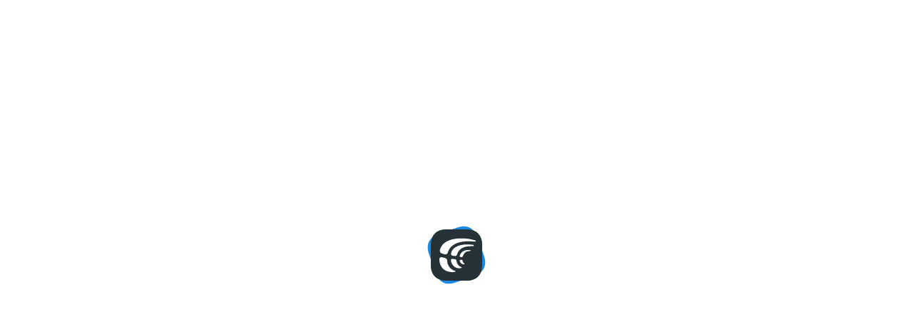

--- FILE ---
content_type: text/html
request_url: https://crowdin.com/editor?jipt_access_storage=true&jipt=https://ts.ifixit.com
body_size: 2260
content:
<!DOCTYPE html>
<html data-theme="auto">
  <head>
    <meta charset="utf-8">
    <meta http-equiv="X-UA-Compatible" content="IE=edge">
    <meta name="viewport" content="width=device-width, initial-scale=1, minimum-scale=1, maximum-scale=1, user-scalable=no, height=device-height">
    <link href="https://fonts.googleapis.com/css?family=Roboto:300,400,400i,500,700&subset=cyrillic,cyrillic-ext,greek,greek-ext,latin-ext,vietnamese" rel="stylesheet">
    <meta name="robots" content="noindex, nofollow">
    <link rel="shortcut icon" href="/favicon.ico">
    <meta http-equiv="X-UA-Compatible" content="chrome=1">

    <title>Crowdin</title>

    <link rel="apple-touch-icon" href="/apple-touch-icon-60x60.png">
    <link rel="apple-touch-icon" sizes="72x72" href="/apple-touch-icon-72x72.png">
    <link rel="apple-touch-icon" sizes="120x120" href="/apple-touch-icon-120x120.png">
    <link rel="apple-touch-icon-precomposed" sizes="128x128" href="/apple-touch-icon-128x128-precomposed.png">
    <link rel="apple-touch-icon" sizes="152x152" href="/apple-touch-icon-152x152.png">
    <meta name="msapplication-TileColor" content="#00aba9">
    <meta name="msapplication-TileImage" content="/mstile-144x144.png">

    <link href="https://d2gma3rgtloi6d.cloudfront.net/editor/5f16bdac/crowdin-editor/css/bootstrap-app.css" media="screen" rel="stylesheet" type="text/css">
    <link href="https://d2gma3rgtloi6d.cloudfront.net/editor/5f16bdac/crowdin-editor/css/icons.css" media="screen" rel="stylesheet" type="text/css">
    <link href="https://d2gma3rgtloi6d.cloudfront.net/editor/5f16bdac/crowdin-editor/css/editor.css" media="screen" rel="stylesheet" type="text/css">
    <link href="https://d2gma3rgtloi6d.cloudfront.net/editor/5f16bdac/crowdin-editor/css-new/editor.css" media="screen" rel="stylesheet" type="text/css">
    <link href="https://d2gma3rgtloi6d.cloudfront.net/editor/5f16bdac/crowdin-editor/css/lib/jquery.jgrowl.css" media="screen" rel="stylesheet" type="text/css">
    <link href="https://d2gma3rgtloi6d.cloudfront.net/editor/5f16bdac/crowdin-editor/css/lib/jquery.loadmask.css" media="screen" rel="stylesheet" type="text/css">
    <link href="https://d2gma3rgtloi6d.cloudfront.net/editor/5f16bdac/crowdin-editor/css/tag_screenshot.css" media="screen" rel="stylesheet" type="text/css">
    <link href="https://d2gma3rgtloi6d.cloudfront.net/editor/5f16bdac/crowdin-editor/css/lib/fileuploader.css" media="screen" rel="stylesheet" type="text/css">
    <link href="https://d2gma3rgtloi6d.cloudfront.net/editor/5f16bdac/crowdin-editor/css/lib/TableTree.css" media="screen" rel="stylesheet" type="text/css">
    <link href="https://d2gma3rgtloi6d.cloudfront.net/editor/5f16bdac/crowdin-editor/css/lib/ui/jquery-ui.css" media="screen" rel="stylesheet" type="text/css">
    <link href="https://d2gma3rgtloi6d.cloudfront.net/editor/5f16bdac/crowdin-editor/css/lib/highlight.css" media="screen" rel="stylesheet" type="text/css">
    <link href="https://d2gma3rgtloi6d.cloudfront.net/editor/5f16bdac/crowdin-editor/css/lib/jquery.tooltip.css" media="screen" rel="stylesheet" type="text/css">
    <link href="https://d2gma3rgtloi6d.cloudfront.net/editor/5f16bdac/crowdin-editor/css/lib/jquery-ui-timepicker-addon.css" media="screen" rel="stylesheet" type="text/css">
    <link href="https://d2gma3rgtloi6d.cloudfront.net/editor/5f16bdac/crowdin-editor/css/lib/ui/datepicker.css" media="screen" rel="stylesheet" type="text/css">
    <link href="https://d2gma3rgtloi6d.cloudfront.net/editor/5f16bdac/crowdin-editor/css/lib/files.css" media="screen" rel="stylesheet" type="text/css">
    <link href="https://d2gma3rgtloi6d.cloudfront.net/editor/5f16bdac/crowdin-editor/css/lib/checklist.css" media="screen" rel="stylesheet" type="text/css">
    <link href="https://d2gma3rgtloi6d.cloudfront.net/editor/5f16bdac/crowdin-editor/css/lib/items.css" media="screen" rel="stylesheet" type="text/css">
    <link href="https://d2gma3rgtloi6d.cloudfront.net/editor/5f16bdac/crowdin-editor/css/themes/dark.css" media="screen" rel="stylesheet" type="text/css">

    <script>
      DEBUG_MODE = false;
      ENVIRONMENT = "production";
      IS_ENTERPRISE = false;
      CDN = "https://d2gma3rgtloi6d.cloudfront.net/editor/5f16bdac";
      WEBSOCKETS_HOST = "wss://ws-lb.crowdin.com";
      AUTH_HOST = "https://accounts.crowdin.com";
      AWS_WAF_CAPTCHA_API_KEY="RYn+Ot6JLwJ9N1ZASgA1wyzgvk6lNZ8FA86IgNLxoe6Tv31lAk4ankPMUETD1DDToX27wfGayzt08aXCHmJGnclnXbd1RRrOTO87M5S6wzs8/ZQmfDvKvAD/ewldgkCBTYxBsvhR4raKDFIyksIqlYnHxah5pbH3rt5t3ekCYMZgz9k/oYa6bgye4u9pmvu7uqVQ2NGHxCPve7kSSkxRhcno6CvwgBrGyURqLozc5iMdxNQ5B54XaaIbFpxg+iv+OsFoS3OJN2udnQMCuSC1mR7Pv+GzVV0+Gay4xjUu9XSJGKXX8P9oFv8cq/0kxikCuTbcx1Sq2Lu2HdzFabydxN3KpqvDGo4j1oc1Z/80M5w/PW4d8chCGuS7sSnV5jW7kvKyx+6z62XqQDRgh7nXaO6IP8wpmi/mnsedYZYe9hO7Wq7c6sABiQq1dabHLDXibHro/IaJrrZOe6WECjoPMGc8xypF8j8ON78gvhFLrYg2cSq7Znz4RiCOxg9BMJ11U3K4dfO1gTswWse6qazpHNtHq8r+NOdcfJgubwxOEpSQyK0V8WdjieLpUh/vO8UhovUfV/dUyO63VfOAQ872hjXk4JavLWdXXH44Cz3xO7nzV+UqYlggWKFYdolp0KpSPxhn8XlyytBtcecUi5tvmikD6hEvruEnDXv8tEUMeHY=_0_1";
      window.awsWafCookieDomainList = ['.crowdin.com'];
      SENTRY_RELEASE_VERSION = "5f16bdac";
      window.crowdin = {};
    </script>

    <script src="https://browser.sentry-cdn.com/7.59.2/bundle.replay.min.js" integrity="sha384-/boWQUu0S1jKglBytcHrqpmRbPQNS+vFAd1/NqlqR/YCkNUBzs5Fws3+3IdWyKtJ" crossorigin="anonymous"></script>
    <script type="text/javascript" src="https://b1cb57fb136a.us-east-1.captcha-sdk.awswaf.com/b1cb57fb136a/jsapi.js" defer></script>

    <script>
      window.dataLayer = window.dataLayer || [];
      function gtag() {
        dataLayer.push(arguments);
      }
      gtag("consent", "default", {
        ad_storage: "denied",
        ad_user_data: "denied",
        ad_personalization: "denied",
        analytics_storage: "denied",
        functionality_storage: "denied",
        personalization_storage: "denied",
        security_storage: "granted",
        wait_for_update: 2000,
      });
      gtag("set", "ads_data_redaction", true);
      gtag("set", "url_passthrough", true);
    </script>

    <script>
      typeof Sentry !== 'undefined' && Sentry.onLoad(function() {
        Sentry.init({
          release: SENTRY_RELEASE_VERSION ? SENTRY_RELEASE_VERSION : null,
          dsn: "https://3d10a727a9be4eb5a7ed421122f9895d@o353810.ingest.sentry.io/2973415",
          environment: ENVIRONMENT,
          ignoreErrors: ['Non-Error promise rejection captured with keys'],
          denyUrls: [
            /^chrome-extension:\/\//i,
            /^moz-extension:\/\//i,
            /^safari-extension:\/\//i,
          ],

          replaysSessionSampleRate: 0,
          replaysOnErrorSampleRate: 1.0,
          integrations: [new Sentry.Replay()],
        });
      });
    </script>

    <script type="text/javascript" src="https://d2gma3rgtloi6d.cloudfront.net/editor/5f16bdac/crowdin-editor/public/apps/dist/host.js"></script>
    <script type="text/javascript" src="https://d2gma3rgtloi6d.cloudfront.net/editor/5f16bdac/crowdin-editor/main.js" crossorigin="anonymous"></script>
    <script type="text/javascript" src="https://d2gma3rgtloi6d.cloudfront.net/editor/5f16bdac/crowdin-editor/css-variables.js" crossorigin="anonymous"></script>
  </head>
  <body class="editor editor-body unselectable touch-scroll notranslate" translate="no">
    <div id="project-progress-block" class="hidden"></div>
  </body>
</html>


--- FILE ---
content_type: text/css
request_url: https://assets.cdn.ifixit.com/Assets/Guide/ifixit/Wiki-new-PLN0XPz8lLB_GY0fHrETbQ.css
body_size: 1242
content:
.new-page-title{display:inline-block;margin:0;padding:24px 0 18px;text-align:center;width:100%}@media only screen and (max-width:1000px){.new-page-title{padding-top:48px}}@media only screen and (max-width:575px){.new-page-title{font-size:24px;padding-bottom:12px;padding-top:30px}}.new-page-desc{display:inline-block;font-size:16px;margin:0;padding:0 10% 60px;text-align:center;width:100%}@media only screen and (max-width:575px){.new-page-desc{font-size:14px;padding-bottom:36px}}.page-type-container{display:-ms-flexbox;display:-webkit-flex;display:flex;-ms-flex-direction:row;-webkit-flex-direction:row;flex-direction:row;-webkit-flex-wrap:wrap;flex-wrap:wrap;-ms-flex-wrap:wrap;-ms-justify-content:center;-webkit-justify-content:center;justify-content:center;-ms-flex-pack:center}.page-type-container:before{background:#212426;content:"";inset:0;opacity:0;pointer-events:none;position:fixed;transition:visibility .15s,opacity .15s;visibility:hidden;z-index:1}.page-type-container:not([data-active-page-type=""]):before{opacity:.2;visibility:visible}.page-type{display:-ms-flexbox;display:-webkit-flex;display:flex;-ms-flex:1 1 45%;-webkit-flex:1 1 45%;flex:1 1 45%;-ms-flex-direction:column;-webkit-flex-direction:column;flex-direction:column;-ms-justify-content:center;-webkit-justify-content:center;justify-content:center;-ms-flex-pack:center;-ms-align-items:center;-webkit-align-items:center;align-items:center;-ms-flex-align:center;cursor:pointer;height:260px;margin:10px;max-width:479px;min-width:30%;outline:none;position:relative}@media only screen and (max-width:767px){.page-type{-ms-flex:1 1 100%;-webkit-flex:1 1 100%;flex:1 1 100%;height:auto;margin:6px 0;max-width:100%;min-width:300px}}[data-active-page-type=device] [data-page-type=device],[data-active-page-type=guide] [data-page-type=guide],[data-active-page-type=item] [data-page-type=item],[data-active-page-type=wiki] [data-page-type=wiki]{z-index:1}[data-active-page-type=device] [data-page-type=device] .page-type-inner,[data-active-page-type=guide] [data-page-type=guide] .page-type-inner,[data-active-page-type=item] [data-page-type=item] .page-type-inner,[data-active-page-type=wiki] [data-page-type=wiki] .page-type-inner{height:365px}@media only screen and (hover:hover){[data-active-page-type=device] [data-page-type=device] .page-type-inner:hover,[data-active-page-type=guide] [data-page-type=guide] .page-type-inner:hover,[data-active-page-type=item] [data-page-type=item] .page-type-inner:hover,[data-active-page-type=wiki] [data-page-type=wiki] .page-type-inner:hover{background-color:#fff;box-shadow:0 0 0 1px rgba(0,0,0,.12)}}@media only screen and (max-width:767px){[data-active-page-type=device] [data-page-type=device] .page-type-inner,[data-active-page-type=guide] [data-page-type=guide] .page-type-inner,[data-active-page-type=item] [data-page-type=item] .page-type-inner,[data-active-page-type=wiki] [data-page-type=wiki] .page-type-inner{height:auto}}[data-active-page-type=device] [data-page-type=device] .page-type-form,[data-active-page-type=guide] [data-page-type=guide] .page-type-form,[data-active-page-type=item] [data-page-type=item] .page-type-form,[data-active-page-type=wiki] [data-page-type=wiki] .page-type-form{opacity:1;visibility:visible}.page-type-inner{background-color:#fff;border-radius:4px;box-shadow:0 0 0 1px rgba(0,0,0,.12);display:-ms-flexbox;display:-webkit-flex;display:flex;-ms-flex:0 0 auto;-webkit-flex:0 0 auto;flex:0 0 auto;-ms-flex-direction:column;-webkit-flex-direction:column;flex-direction:column;height:260px;transition:height .15s,background-color .15s,box-shadow .15s;width:100%}@media only screen and (hover:hover){.page-type-inner:hover{background-color:#f2f8fd;box-shadow:0 0 0 1px rgba(0,113,206,.5)}}@media only screen and (max-width:767px){.page-type-inner{height:135px}}.page-type-content{-ms-align-items:center;-webkit-align-items:center;align-items:center;display:-ms-flexbox;display:-webkit-flex;display:flex;-ms-flex:0 0 auto;-webkit-flex:0 0 auto;flex:0 0 auto;-ms-flex-direction:row;-webkit-flex-direction:row;flex-direction:row;-ms-flex-align:center;height:260px;padding:32px 48px;width:100%}@media only screen and (max-width:1000px){.page-type-content{padding:32px}}@media only screen and (max-width:767px){.page-type-content{height:135px;padding:0 24px}}.page-type-icon{color:#0071ce;-ms-flex:0 0 auto;-webkit-flex:0 0 auto;flex:0 0 auto;height:96px;margin-right:32px;width:96px}.page-type-icon [class*=svg-icon]{height:100%!important;width:100%!important}@media only screen and (max-width:1000px){.page-type-icon{height:64px;margin-right:24px;width:64px}}.page-type-text{-ms-flex:0 1 auto;-webkit-flex:0 1 auto;flex:0 1 auto}.page-type-title{border:none;display:inline-block;font-size:26px;margin:0 0 12px;padding:0}@media only screen and (max-width:1000px){.page-type-title{font-size:24px}}@media only screen and (max-width:767px){.page-type-title{font-size:20px;margin-bottom:8px}}.page-type-desc{font-size:16px;margin:0;padding:0}@media only screen and (max-width:1000px){.page-type-desc{font-size:15px}}@media only screen and (max-width:767px){.page-type-desc{font-size:14px}}.page-type-form{-ms-flex:0 0 auto;-webkit-flex:0 0 auto;flex:0 0 auto;-ms-flex-direction:column;-webkit-flex-direction:column;flex-direction:column;-ms-justify-content:center;-webkit-justify-content:center;justify-content:center;-ms-flex-pack:center;background-color:#fff;border-top:1px solid rgba(0,0,0,.12);height:105px;opacity:0;padding:32px;position:relative;transition:opacity .15s;visibility:hidden}@media only screen and (max-width:767px){.page-type-form{height:120px;padding:0 24px}}.page-type-title-label{background:#fff;display:inline-block;font-size:16px;font-weight:400;left:50%;margin:0;padding:0 12px;position:absolute;text-align:center;top:0;transform:translate(-50%,-50%);white-space:nowrap}@media only screen and (max-width:767px){.page-type-title-label{background:transparent;font-size:14px;margin:0 0 18px;position:static;transform:none;width:100%}}.page-type-input-group{display:-ms-flexbox;display:-webkit-flex;display:flex;-ms-flex-direction:row;-webkit-flex-direction:row;flex-direction:row}@media only screen and (max-width:767px){.page-type-input-group{margin-bottom:8px}}.translation-message{-ms-align-items:center;-webkit-align-items:center;align-items:center;display:-ms-flexbox;display:-webkit-flex;display:flex;-ms-flex-direction:row;-webkit-flex-direction:row;flex-direction:row;-ms-flex-align:center;background:#f9fafb;border:1px solid #e5e7eb;border-radius:4px;height:64px;margin:30px auto 0;position:relative;width:fit-content}@media only screen and (max-width:767px){.translation-message{-ms-flex-direction:column;-webkit-flex-direction:column;flex-direction:column;height:auto;padding:32px 24px}}.translation-message-flag{display:-ms-flexbox;display:-webkit-flex;display:flex;-ms-flex:0 0 auto;-webkit-flex:0 0 auto;flex:0 0 auto;-ms-flex-direction:column;-webkit-flex-direction:column;flex-direction:column;-ms-justify-content:center;-webkit-justify-content:center;justify-content:center;-ms-flex-pack:center;-ms-align-items:center;-webkit-align-items:center;align-items:center;-ms-flex-align:center;background:#fff;border-radius:50%;box-shadow:0 1px 2px rgba(0,0,0,.12);height:40px;margin:0 10px;width:40px}.translation-message-flag>span{float:none;margin:0;top:0}@media only screen and (max-width:767px){.translation-message-flag{left:50%;margin:0;position:absolute;top:0;transform:translate(-50%,-50%)}}.translation-message-desc,.translation-message-heading{margin:0 10px}@media only screen and (max-width:767px){.translation-message-desc,.translation-message-heading{margin:2px 0;text-align:center}}

--- FILE ---
content_type: text/css
request_url: https://d2gma3rgtloi6d.cloudfront.net/editor/5f16bdac/crowdin-editor/css/editor.css
body_size: 11476
content:
/* eslint-disable */
.body-color {
  color: var(--crowdin-body-color, #414242);
}

.editor-panel,
.editor-center {
  position: absolute;
  top: 0;
  bottom: 0;
  box-sizing: border-box;
  -webkit-transform: translate3d(0, 0, 0);
  -moz-transform: translate3d(0, 0, 0);
  -ms-transform: translate3d(0, 0, 0);
  -o-transform: translate3d(0, 0, 0);
  transform: translate3d(0, 0, 0);
}

.editor-pane-inner {
  position: absolute;
  top: 0;
  left: 0;
  right: 0;
  bottom: 0;
}

.editor-center {
  z-index: 1;
}

.editor-panel-left {
  left: 0;
  right: initial;
}

.editor-panel-right {
  left: initial;
  right: 0;
}

.editor-center > .editor-pane-inner {
  top: 0;
  left: 0;
  right: 0;
  bottom: 0;
  width: auto;
  height: auto;
}

.editor-center.small-height > .editor-pane-inner {
  overflow-x: hidden;
  overflow-y: auto;
}

.editor-panel {
  z-index: 0;
  width: 25%;
  visibility: hidden;
  display: none;
}

.ready .editor-panel.preview,
.ready .editor-panel.visible {
  visibility: visible;
  display: block;
}

.animated .editor-panel,
.animated .editor-center {
  transition: transform 0.4s ease, left 0.4s ease, right 0.4s ease;
}

.editor-pane-resizer {
  position: absolute;
  top: 0px;
  bottom: 0px;
  width: 5px;
  cursor: ew-resize;
  cursor: col-resize;
  z-index: 201;
}

.editor-pane-resizer.left {
  left: 0px;
}

.editor-pane-resizer.right {
  right: 0px;
}

.editor-pane-title-and-buttons {
  padding: 7px 15px;
}

.editor-pane-mask {
  position: absolute;
  left: 0;
  right: 0;
  top: 0;
  bottom: 0;
  z-index: 200;
  background: rgba(0, 0, 0, 0.0);
  transition: background 0.4s ease;
}

.editor-pane-mask.mask-hidden {
  z-index: -1;
}

.editor-pane-mask.tinted {
  background: rgba(50, 50, 50, 0.2);
}

.editor-panel.sliding-panel {
  max-width: 90%;
}


#editor-header {
  white-space: nowrap;
  overflow: visible;
  position: relative;
  z-index: 5;
  min-width: 450px;
}

.mobile-view select {
  line-height: initial;
}

.mobile-view #editor-header {
  min-width: 320px;
}

#editor-header.demo-header {
  top: 22px;
}

#content {
  overflow: hidden;
  visibility: hidden;
  position: absolute;
  top: 48px;
  left: 0;
  right: 0;
  bottom: 0;
}

#asset-view #content {
  top: 48px;
}

#content.ready {
  visibility: visible;
}

.without-header #content,
.jipt-mode #content {
  top: 0;
}

.pane-hidden {
  z-index: 0 !important;
}


.small-height #suggestions-wrapper {
  height: auto !important;
  overflow: visible !important;
}

.alert .alert-link,
.system-message .alert-link,
.disabled-feature .alert-link {
  font-weight: bold;
  color: #8D6621;
  text-decoration: underline;
}

.alert-success .alert-link {
  color: #2b542c;
}

.alert-info .alert-link {
  color: #245269;
}

.alert-error .alert-link {
  color: #843534;
}

.mobile-view .tap {
  background: #efefef !important;
}

.text-danger-red {
  color: #D03734;
}

.modal.modal-confirm {
  width: 360px;
  margin-left: -180px;
}

.modal.modal-confirm .modal-footer {
  padding: 5px 20px 15px;
  border-top: 0px none;
}

.modal.modal-confirm .modal-body {
  padding: 15px 20px;
  font-size: 14px;
  line-height: 20px;
  word-wrap: break-word;
}

.modal.modal-confirm .modal-body li {
  font-size: 14px;
  line-height: 20px;
}

﻿ /* RESETTERS
    -------------------------------------------------- */

a[tabindex="-1"]:focus {
  outline: 0px none;
}

.table th,
.table td {
  border-top: 1px solid var(--crowdin-border-color);
}

.table tbody + tbody {
  border-top: 2px solid var(--crowdin-border-color);;
}

.table-bordered {
  border: 1px solid var(--crowdin-border-color);;
}

.table-bordered th,
.table-bordered td {
  border-left: 1px solid var(--crowdin-border-color);;
}

textarea {
  resize: vertical;
  line-height: 22px;
}

input::-ms-clear {
  display: none;
}

.text-small {
  font-size: 13px;
  line-height: 18px;
}

.text-hide {
  font: 0/0 a;
  color: transparent;
  text-shadow: none;
  background-color: transparent;
  border: 0;
}

.placeholderFocus {
  color: #000;
}

.full-width {
  width: 100%;
}

.full-height {
  height: 100%;
}

td.no-border-top {
  border-top-color: transparent;
}

#content.demo-content {
  margin-top: 22px;
}

.jipt-mode #content.demo-content {
  top: 22px;
}

.mobile-view #content.demo-content {
  top: 0;
}

#asset-view #content.demo-content {
  top: 70px;
}

#loading_block {
  position: absolute;
  display: none;
  z-index: 10001;
  height: 30px;
  width: 100%;
  text-align: center;
  top: 11px;
  height: 0;
  overflow: visible;
  font-size: 13px;
  line-height: 16px;
}

#loading_block > div {
  display: inline-block;
  padding: 4px 25px 4px;
  background: #868686;
  color: white;
  border-radius: 4px;
  box-shadow: 0 2px 10px rgba(0, 0, 0, .3);
}

#tooltip {
  padding: 10px !important;
}

#tooltip h3 {
  font-size: 13px !important;
  line-height: 20px !important;
}

.pane {
  display: none; /* will appear when layout inits */
}

h1, h2, h3, h4, h5, h6, strong {
  font-weight: 600;
  text-rendering: optimizeSpeed;
}

table.thead tr:first-child td {
  border: none;
}

.nowrap {
  white-space: nowrap;
}

.inline-block {
  display: inline-block;
  vertical-align: top;
}

a.transparent {
  opacity: 0.6;
  filter: alpha(opacity=60);
}

a.transparent:hover, a.transparent:active, a.transparent.active {
  opacity: 1;
  filter: alpha(opacity=100);
}

a, .btn-link {
  color: var(--crowdin-primary);
}

a:hover, .btn-link:hover {
  color: var(--crowdin-link-hover);
}

a.disabled,
a.btn.disabled {
  pointer-events: none;
  cursor: default;
}


.tooltip {
  text-shadow: none !important;
  z-index: 200000;
  font-size: 12px;
}

.tooltip-inner {
  line-height: 16px;
  white-space: normal;
  max-width: 400px !important;
}

input, button, select, textarea {
  font-family: "Roboto", "Helvetica Neue", Helvetica, Arial, sans-serif;
}

select,
textarea,
input[type="text"],
input[type="password"],
input[type="datetime"],
input[type="datetime-local"],
input[type="date"],
input[type="month"],
input[type="time"],
input[type="week"],
input[type="number"],
input[type="email"],
input[type="url"],
input[type="search"],
input[type="tel"],
input[type="color"],
.uneditable-input {
  padding: 6px 8px;
  font-size: 15px;
}

.input-block-level {
  min-height: 34px;
}

select, input[type="file"] {
  height: 34px;
  line-height: 34px;
}

.nav-list > li > a {
  color: var(--crowdin-body-color);
  padding: 7px 20px;
}

.nav-list > li > a,
.nav-list .nav-header {
  text-shadow: none;
}

.nav-list > .active > a,
.nav-list > .active > a:hover {
  color: #333;
  text-shadow: none;
  background: #dadada;
}



.control-group.error #button_select_managers {
  color: #b94a48;
  border-color: #b94a48;
}

.control-group.error #button_select_managers:focus {
  border-color: #953b39;
}



#user_info_options .divider,
.user-popover .divider {
  margin-left: -15px;
  margin-right: -15px;
}

.popover-inner {
  font-size: 14px;
  line-height: 20px;
}

#plural_controls_container {
  margin-left: -5px;
  margin-right: -5px;
}

.mobile-view #plural_controls_container {
  margin-left: 0;
  margin-right: 0;
  background: transparent;
}

.plural-popover-container .popover {
  font-size: 14px;
  line-height: 20px;
}

.plural-popover-container h3.popover-title {
  display: none;
}

.suggestion .btn-toolbar {
  white-space: nowrap;
}


.width-limit {
  max-width: 600px;
}

.center, table td.center, table th.center {
  text-align: center;
}

.text-right {
  text-align: right !important;
}

.text-left {
  text-align: left !important;
}

.text-center {
  text-align: center;
}

.no-padding {
  padding: 0px;
}

.nomargin-bottom {
  margin-bottom: 0px;
}

.no-margin {
  margin: 0px !important;
}

.margin-left {
  margin-left: 20px;
}

.margin-right {
  margin-right: 20px;
}

.margin-top {
  margin-top: 20px;
}

.b-margin-top {
  margin-top: 40px;
}

.no-margin-top {
  margin-top: 0px;
}

.no-margin-bottom {
  margin-bottom: 0px !important;
}

.margin-bottom {
  margin-bottom: 20px;
}

.b-margin-bottom {
  margin-bottom: 40px;
}

.s-margin-top {
  margin-top: 10px;
}

.s-margin-bottom {
  margin-bottom: 10px !important;
}

.s-margin-left {
  margin-left: 10px !important;
}

.s-margin-right {
  margin-right: 10px !important;
}

img.responsive {
  max-width: 100%;
}

.label + .label {
  margin-left: 5px;
}

.popover-content > div + div {
  margin-top: 10px;
}

.help-block.small {
  font-size: 85%;
  line-height: 1.4;
}

.help-block.small p {
  margin-bottom: 5px;
}

.img-rounded-2 {
  border-radius: 2px;
}

.text-overflow, .list-overflow li a {
  white-space: nowrap;
  overflow: hidden;
  text-overflow: ellipsis;
}

.open-project input[type="text"] {
  padding-left: 5px;
}

.no-projects-found {
  padding: 7px 5px;
}

.unselectable {
  -webkit-user-select: none;
  -moz-user-select: none;
  -ms-user-select: none;
  -o-user-select: none;
  user-select: none;
}

.selectable {
  -webkit-user-select: text;
  -moz-user-select: text;
  -ms-user-select: text;
  -o-user-select: text;
  user-select: text;
}

/* SYSTEM-MESSAGES
    -------------------------------------------------- */
.system-message {
  position: absolute;
  z-index: 100;
  width: 100%;
  height: 16px;
  font-size: 14px;
  line-height: 16px;
  padding: 3px 0;
  text-align: center;
}

.system-message-warning {
  background-color: #F8eedc;
  color: #C09853;
}

.system-message-info {
  background-color: #D9EDF7;
  color: #3A87AD;
}

.system-message-error {
  background-color: #F2DEDE;
  color: #B94A48;
}

.system-message-success {
  background-color: #DFF0D8;
  color: #468847;
}

.system-message-attention {
  color: #C09853;
  background-color: #FCF8E3;
  border: 1px solid #F2E187;
  -webkit-box-shadow: inset 0 0 1px #FFF;
  box-shadow: inset 0 0 1px #FFF;
  padding: 10px 20px 5px;
  position: relative;
  width: auto;
  height: auto;
}

.system-message-holder {
  position: fixed;
  top: 0;
  left: 0;
  z-index: 111111;
  display: none;
  width: 100%;
  padding: 10px 0 !important;
  background: #f5f5f5;
  border-bottom: 1px solid #ddd;
}

.system-message-holder .system-message-attention i,
.system-message-holder .system-message-attention p {
  font-size: 14px;
  line-height: 1.4;
  vertical-align: middle;
}

.system-message-holder .system-message-attention p,
.system-message-holder .system-message-attention h5 {
  margin: 0 0 5px 30px;
}

.system-message-holder .system-message-attention h5 {
  color: #7F612E;
  font-size: 14px;
  font-weight: bold;
  margin-bottom: 8px;
}

.system-message-holder .system-message-attention .alert-link {
  top: 1px;
  left: 5px;
  text-decoration: underline;
  cursor: pointer;
}

.modal-menu.dropdown-menu li > a,
.modal-menu.dropdown-menu li > div {
  padding: 8px 20px 8px 26px;
}

.menu-item-max-width li a.text-overflow {
  max-width: 300px;
}

.drop-down-form {
  padding: 0px 11px 10px;
}

label, input, button, select, textarea {
  font-size: 15px;
}

/* EDITOR
    -------------------------------------------------- */

.block-proofread-search-options {
  padding: 15px 10px;
}

.block-center {
  display: table;
  margin: 0 auto;
}

.mobile-view .proofread-mode-search {
  width: calc(100% - 150px);
}

#source_plural_container,
#source_phrase_container,
#translation {
  white-space: pre-wrap;
}

#translation {
  resize: vertical;
  outline: 0px solid transparent;
  overflow: hidden !important;
  border: none;
  position: relative;
  z-index: 1;
}

textarea::-webkit-input-placeholder,
input[type="text"]::-webkit-input-placeholder {
  color: var(--crowdin-text-disabled);
}
textarea:-moz-placeholder,
input[type="text"]:-moz-placeholder {
  /* Firefox 18- */
  color: var(--crowdin-text-disabled);
}
textarea::-moz-placeholder,
input[type="text"]::-moz-placeholder {
  /* Firefox 19+ */
  color: var(--crowdin-text-disabled);
}
textarea:-ms-input-placeholder,
input[type="text"]:-ms-input-placeholder {
  color: var(--crowdin-text-disabled);
}

#translation::-webkit-input-placeholder {
  color: var(--crowdin-body-color);
  -webkit-text-fill-color: var(--crowdin-text-disabled);
}

.spotlight-search::placeholder,
#translation::placeholder {
  color: var(--crowdin-body-color);
  -webkit-text-fill-color: var(--crowdin-text-disabled);
}

.editor-buttons {
  padding: 7px 15px;
  border-top: 1px solid var(--crowdin-dark-border-color);
}

.editor-buttons-bottom {
  padding: 7px 15px;
  border-bottom: 1px solid var(--crowdin-dark-border-color);
}

#source_plural_container:lang(ar),
#source_plural_container:lang(fa),
#source_phrase_container:lang(ar),
#source_phrase_container:lang(fa),
#translation:lang(ar),
#translation:lang(fa) {
  font-family: Tahoma, "Arabic Transparent", Arial, Helvetica, sans-serif;
}



#translation span {
  cursor: text;
}

/* for IE */
#translation p {
  margin: 0;
}

.superscript {
  font-weight: normal;
  vertical-align: super;
  font-size: smaller;
}

.delimiter {
  color: #cfd3cc;
}

.editor-current-translation-source .empty-translation {
  color: #919191;
}

.editor-current-translation-source .context, .proofread-string-source .context {
  font-size: 14px;
  color: var(--crowdin-text-muted);
  line-height: 20px;
  white-space: normal;
}

.editor-current-translation-source .context {
  padding: 0px 15px 15px;
}

.file-name-wrapper {
  text-transform: none;
  max-width: 230px;
}

.project-name-wrapper,
.task-title-wrapper,
.language-name-wrapper,
.workflow-name-wrapper {
  text-transform: none;
  max-width: 230px;
  display: inline-block;
  vertical-align: top;
}

#file-language-workflow-info .project-name-wrapper,
#file-language-workflow-info .file-name-wrapper,
#file-language-workflow-info .language-name-wrapper,
#file-language-workflow-info .workflow-name-wrapper {
  max-width: 140px;
}

.suggestions-block-languages-arrow {
  margin: 0 5px;
  display: inline-block;
  vertical-align: top;
}

.proofread-string-source .context {
  overflow: auto;
  max-height: 300px;
  margin: 10px 0 0px;
}

a#context_toggler {
  position: relative;
  margin-left: 11px;
}

a#context_toggler:before {
  content: '';
  border: 5px solid transparent;
  border-left-color: #7e920a;
  width: 0px;
  height: 0px;
  display: block;
  position: absolute;
  top: 4px;
  left: -12px;
}

a#context_toggler.context-shown:before {
  border-color: transparent;
  border-top-color: #7e920a;
  top: 7px;
  left: -14px;
}


.source-singular-form-name, .source-plural-form-name {
  color: var(--crowdin-text-muted, #999999);
  display: block;
  font-size: 13px;
  cursor: default;
  -webkit-user-select: none;
  -moz-user-select: none;
  -ms-user-select: none;
  -o-user-select: none;
  user-select: none;
}

#show_strings_btn i {
  opacity: .5;
  filter: alpha(opacity=50);
}

#show_strings_btn:hover i {
  opacity: .8;
  filter: alpha(opacity=80);
}

.translation_loading {
  color: var(--crowdin-text-muted);
}

.screenshots_title {
  color: #717171;
}


.context-labels .label + .label {
  margin-left: 0px;
}

.context-labels .label {
  margin-right: 5px;
}

.jipt-mode .ui-dialog .ui-dialog-title,
.mobile-view .ui-dialog .ui-dialog-title {
  z-index: 100;
  margin-right: 0;
  max-width: 90%;
}

.jipt-mode .ui-dialog .ui-dialog-titlebar-close,
.mobile-view .ui-dialog .ui-dialog-titlebar-close {
  z-index: 120;
}

.mini-container {
  padding: 0 15px;
}

.ui-dialog-content .mini-container {
  padding: 0 20px !important;
}


#head-profile-link {
  margin-left: 7px;
  padding: 3px !important;
  -webkit-border-radius: 30px;
  -moz-border-radius: 30px;
  border-radius: 30px;
  display: inline-block;
  vertical-align: top;
}

#head-profile-link img {
  display: inline-block;
  vertical-align: top;
  -webkit-border-radius: 30px;
  -moz-border-radius: 30px;
  border-radius: 30px;
}

.btn-toolbar-checkbox {
  margin: 0;
  padding: 14px 12px 14px 5px;
  max-height: 22px;
}

.btn-toolbar-checkbox input {
  margin: 0;
}

#tm_match_value {
  width: calc(100% - 50px);
}

.mobile-view #tm_match_value {
  width: calc(100% - 80px);
  margin-left: 30px;
}

#tm_match_label {
  width: 40px;
  margin-left: 10px;
}

/*------------- new suggestion layout ---------------*/

.no_suggestions_yet, .assistance-languages-help {
  text-align: center;
  padding: 26px 0;
  color: var(--crowdin-text-muted);
  font-size: 14px;
  line-height: 20px;
}

.suggestion {
  cursor: pointer;
  -webkit-tap-highlight-color: transparent;
}

.mobile-view #suggestions-wrapper .suggestion {
  padding: 0;
}

.suggestion-logo-wrapper, .other-languages-status-wrapper {
  float: left;
  width: 34px;
  text-align: center;
  padding: 14px 15px;
  position: relative;
  z-index: 1;
}

.other-languages-status-wrapper {
  width: 19px;
  padding-right: 7px;
}

.user-avatar-mt {
  position: absolute;
  bottom: 14px;
  right: 14px;
  border-radius: 2px;
}

.approved-on-step {
  font-size: 14px;
  line-height: 20px;
  padding-left: 2px;
  color: var(--crowdin-text-muted);
}

.approved-translation-status {
  color: #8ABA4E;
  display: flex;
  font-size: 12px;
  margin-bottom: 4px;
  align-items: center;
}

.approved-translation-status .approved_phrase {
  width: 16px;
  height: 16px;
  margin-right: 4px;
  display: inline-block;
}


.suggestion-text-wrapper,
.asset-suggestion-details {
  padding: 14px 15px 14px 64px;
  position: relative;
}

.mobile-view .asset-suggestion-details {
  padding-right: 20px;
}

#all-languages .suggestion-text-wrapper {
  padding-left: 41px;
}

.suggestion .suggestion-text {
  word-wrap: break-word;
  white-space: pre-wrap;
  padding-left: 2px;
  padding-right: 2px;
}

.suggestions-select-mode .suggestion {
  cursor: default;
}

.suggestions-select-mode .suggestion:hover,
.suggestions-select-mode .suggestion.checked {
  background: transparent;
}

.suggestion:lang(ar) .suggestion-text,
.suggestion:lang(fa) .suggestion-text {
  font-family: Tahoma, "Arabic Transparent", Arial, Helvetica, sans-serif;
}

.suggestion:lang(ro) .suggestion-text {
  font-family: Helvetica, Arial, sans-serif;
}

.approve-author, .suggestion-author, .suggestion_tm_language {
  padding-left: 2px;
  font-size: 13px;
  line-height: 20px;
  color: var(--crowdin-text-muted);
}

.suggestion_tm_language {
  margin-top: 2px;
}

.suggestion-author {
  margin-top: 3px;
  padding-left: 2px;
  padding-right: 2px;
}

.suggestion-text-and-author {
  overflow: hidden;
}

.suggestion .actions-block > div + div {
  margin-left: 10px;
}

.mobile-view .suggestion:hover,
.mobile-view .suggestion.checked {
  background-color: transparent;
}

.suggestion-logo-wrapper .user-avatar {
  max-width: 100%;
  -webkit-border-radius: 30px;
  -moz-border-radius: 30px;
  border-radius: 30px;
}

.suggestion-rating {
  margin: 0px;
  white-space: nowrap;
  padding: 7px 10px;
  line-height: 20px;
  font-size: 18px;
  color: var(--crowdin-text-muted);
}

.suggestion-rating.negative {
  color: #c06363;
}

.suggestion-rating .static-icon {
  margin: -2px;
}

.suggestion_tm_source {
  font-size: 15px;
  line-height: 20px;
  color: var(--crowdin-text-muted);
  margin-top: 3px;
  padding-left: 2px;
}

.suggestion_tm_source ins {
  text-decoration: none;
  background-color: #d0e2a3;
  color: #386400;
}

.suggestion_tm_translation ins {
  text-decoration: none;
  background-color: #aeecd6;
  color: #4e8974;
}

.suggestion_tm_source del {
  text-decoration: none;
  background-color: #eac8b9;
  color: #8b1a1a;
}

.suggestion-language {
  font-size: 14px;
  line-height: 20px;
  padding: 2px 0px 2px 15px;
}

.pre-icon-tms {
  box-sizing: border-box;
  display: flex;
  flex-direction: row;
  padding: 0px 3px;
  position: absolute;
  height: 10px;
  right: 12px;
  bottom: 11px;
  background: #FFF;
  border: 1px solid #ECEFF1;
  border-radius: 2px;
  font-weight: 600;
  font-size: 9px;
  line-height: 10px;
  align-items: center;
  text-align: right;
  letter-spacing: 0.25px;
  color: rgba(38, 50, 56, 0.87);
}

/* proofreader */
td.suggestion-plurals select.plurals-block {
  height: 28px;
  margin: 0;
  padding: 2px;
  font-size: 14px;
  width: 112px;
}

td.suggestion-plurals select.plurals-block[disabled] {
  cursor: default;
}

.approved-icon {
  padding: 3px 10px;
}

#suggestions-wrapper {
  position: relative;
  -webkit-tap-highlight-color: transparent;
  padding: 10px 0;
}

.proofread #suggestions-wrapper {
  position: static;
}

#suggestions-wrapper > * {
  -webkit-tap-highlight-color: initial;
}

#suggestions-wrapper:focus {
  outline: 0px none;
  box-shadow: none;
}

.suggestion.direction-rtl .main-block .suggestion-logo-wrapper {
  float: right;
}

.suggestion.direction-rtl .main-block .suggestion-text {
  direction: rtl;
}

.suggestion.suggestion-proofreader.direction-rtl .suggestion-text {
  direction: rtl;
}

/* CONCORDANCE
-----------------------------------------------------------------*/
#source_phrase_popup {
  position: absolute;
  left: -1000px;
  top: -1000px;
  z-index: 1000;
}

/* RIGHT PANEL
-----------------------------------------------------------------*/
#right_panel {
  background: var(--crowdin-level-2-bg);
}

#right_panel .nav-tabs {
  display: flex;
  flex-flow: column;
  justify-content: space-between;
}

#right_panel .nav-tabs > li {
  flex-grow: 0.15;
}

#right_panel .nav-tabs > li i {
  opacity: 0.5;
}

#right_panel .nav-tabs > li:hover i,
#right_panel .nav-tabs > li.active i {
  opacity: .8;
}

#right_panel .nav-tabs > li.not-allowed i {
  opacity: 0.2;
}

#right_panel iframe {
  width: 100%;
  height: 100%;
  border: none;
}

#crowdin_apps_tab .editor-pane-inner > div {
  width: 100%;
  height: 100%;
}

#crowdin_apps_tab {
  height: 100%;
 }

#crowdin_apps_tab .control-group + .editor-pane-inner {
  top: 48px;
}

#right_panel .tab-content {
  overflow: hidden;
  display: flex;
  flex-direction: column;
}

#right_panel #suggestions-wrapper {
  overflow-x: hidden;
  overflow-y: auto;
  height: 100%;
  position: relative;
}

#terms_tab {
  -webkit-tap-highlight-color: transparent;
  height: 100%;
}

.terms-list .other-term > div.term-actions {
  display: none;
}

.terms-list .other-term:hover > div.term-actions,
.terms-list .term:hover > div.term-actions {
  display: inline-block !important;
}


#terms-list {
  overflow-x: hidden;
  overflow-y: auto;
  top: 100px;
  height: calc(100% - 110px);
  left: 0;
  right: 0;
  bottom: 0;
}

#terms_editor legend {
  font-weight: bold;
  font-size: 15px;
  line-height: 22px;
  margin-bottom: 0;
  border: 0px none;
}

#terms_editor legend + .control-group {
  margin-top: 10px;
}

#terms_editor .term-target {
  margin-top: 30px;
}

.terms-list .term-headline-source {
  font-size: 14px;
  line-height: 20px;
  margin-top: -3px;
}

.terms-list .term-description,
.terms-list .concept-description,
.terms-list .concept-subject {
  color: var(--crowdin-text-muted);
}

.terms-list .concept-description,
.terms-list .concept-subject {
  margin-top: 15px;
}

.terms-list .concept-description .title,
.terms-list .concept-subject .title {
  margin-bottom: 3px;
}

.terms-list .term-headline-source + .term-description,
.terms-list .term-headline-target + .term-description {
  margin-top: 5px;
}

.terms-list .term-actions {
  margin-top: 4px;
  margin-left: 10px;
  position: absolute;
}

.no-comments, .no-terms {
  text-align: center;
  margin-top: 40px;
  margin-bottom: 40px;
  padding: 0 16px;
  cursor: default;
  font-size: 14px;
  line-height: 20px;
  background-repeat: no-repeat;
  background-position: center top;
}

.add-comment .invisible-textarea-wrapper {
  border-bottom: 0px none;
}

.ui-layout-content {
  overflow-y: auto;
  overflow-x: hidden;
}

.add-string-dialog-body .left,
.add-string-dialog-body .right {
  box-sizing: border-box;
  -moz-box-sizing: border-box;
  padding: 10px;
  width: 50%;
}

.add-string-dialog-body .panel-float {
  float: right;
}

#edit_string_dialog .singular-text-block,
#edit_string_dialog .plurals-text-block,
#add-string-dialog .singular-text-block,
#add-string-dialog .plurals-text-block {
  position: relative;
}

#edit_string_dialog .plurals-text-block textarea,
#add-string-dialog .plurals-text-block textarea {
  padding-top: 25px;
}

#add-string-dialog #add-string-source,
#add-string-dialog #add-string-context {
  height: 20px;
  line-height: 20px;
}

#edit_string_dialog .source-phrase-plural-name,
#add-string-dialog .source-phrase-plural-name {
  position: absolute;
  top: 6px;
  left: 8px;
  font-size: 12px;
  line-height: 16px;
  color: var(--crowdin-text-muted, #999999);
}

#edit_string_dialog .source-phrase-plural-length {
  position: absolute;
  top: 6px;
  right: 8px;
  font-size: 12px;
  line-height: 16px;
  color: var(--crowdin-text-muted, #999999);
}

.file-identifier-list {
  display: flex;
  align-items: normal;
}

.add-string-file-name {
  flex: 1;
  white-space: nowrap;
  overflow: hidden;
  text-overflow: ellipsis;
  padding: 6px 8px 6px 0 !important;
}

.add-string-file-identifier {
  white-space: nowrap;
  padding: 0!important;
  display: inline-block;
  background-color: transparent!important;
}

abbr[title],
abbr[data-original-title],
acronym[title]  {
  text-decoration: dotted underline;
  -webkit-text-decoration: dotted underline;
}

#project-labels-dialog {
  padding: 0px 20px;
}

#project-labels-dialog .header {
  padding: 10px 20px;
  z-index: 100010;
  position: relative;
}

#search_phrases_options {
  margin: 10px 15px;
  text-align: center;
}

.assets-editor-west .loadmask {
  top: 52px !important;
}


#reset-advanced-filter {
  position: absolute;
  left: 8px;
}

.proofread-string-source div.commented i {
  top: 0px;
  right: 0px;
}


.suggestion-author .static-icon.verified-user {
  margin-left: 0;
  margin-right: 3px;
}

.source-plural-form-name {
  margin-top: 15px;
}

.filter-dropdown-menu.pull-right {
  right: -11px;
}

.filter-dropdown-menu .list-title i {
  margin-right: 7px;
}

.filter-dropdown-menu.pull-right .list-title i {
  float: right;
  margin-right: 0px;
}

.filter-dropdown-menu li > a {
  padding-right: 20px;
}

.filter-dropdown-menu .list-title {
  padding: 1px 11px;
}

#context-request-current-phrase, #context-editor-current-context {
  margin: 0px;
  padding: 10px;
  border: 1px solid #f5f5f5;
  cursor: pointer;
}

/* ASSETS EDITOR
  -------------------------------------------------- */
#upload_suggestion {
  height: 100px;
}

#asset_preview_wrapper {
  background: #f5f5f5;
  position: absolute;
  left: 0;
  right: 0;
  bottom: 0;
  top: 48px;
  overflow: auto !important;
}

#asset_preview_wrapper > .no-preview-msg {
  color: var(--crowdin-text-muted);
  font-size: 14px;
  display: block;
  text-align: center;
  position: absolute;
  left: 0px;
  right: 0px;
  top: 50%;
  margin-top: -11px;
  white-space: nowrap;
}

#asset_preview_wrapper img {
  max-width: 100%;
  max-height: 100%;
  position: absolute;
  opacity: 0;
}

#asset_preview_wrapper.actual-size img {
  max-width: none;
  max-height: none;
}

#asset_preview_wrapper.ready img {
  opacity: 1;
}

.grabbing:active {
  cursor: url('https://d2gma3rgtloi6d.cloudfront.net/editor/5f16bdac/crowdin-editor/public/assets/drag_hand_active.png'), move;
}

#assets_current_page {
  text-align: center;
  width: auto;
  margin: 0 5px;
}

#assets_paging {
  white-space: nowrap;
}

#asset_source_file {
  padding: 14px 20px;
  line-height: 20px;
  white-space: nowrap;
}

#asset_source_file > a,
#asset_source_file > span {
  display: inline-block;
  vertical-align: top;
  white-space: nowrap;
}

.suggestion-preview-img {
  padding: 20px 15px;
}

.mobile-view .suggestion-preview-img {
  padding: 20px;
}

#references_container_wrapper {
  padding: 0 5px;
}

.mobile-view #references_container_wrapper {
  padding: 0;
}

.suggestion-preview-img > i {
  display: none;
}


.status-block {
  margin-top: 10px;
  padding-top: 7px;
  font-size: 14px;
  line-height: 150%;
  border-top: 1px dashed var(--crowdin-border-color);
}

.preview-indicator {
  opacity: .4;
  filter: alpha(opacity=40);
  padding-right: 6px;
  height: 0px;
  overflow: visible;
}

.preview-indicator .static-icon {
  background-image: url([data-uri]);
}

/* MIME TYPES
-----------------------------------------------------*/
i[class^="file-type-"],
i[class*=" file-type-"] {
  width: 20px;
  height: 20px;
  background-position: center center;
  background-repeat: no-repeat;
  vertical-align: top;
  display: inline-block;
  background-image: url("https://d2gma3rgtloi6d.cloudfront.net/editor/5f16bdac/crowdin-editor/public/assets/application-icons/file-type-unknown.png");
}

i[class^="file-type-64"],
i[class*=" file-type-64"] {
  width: 64px;
  height: 64px;
  background-image: url("https://d2gma3rgtloi6d.cloudfront.net/editor/5f16bdac/crowdin-editor/public/assets/application-icons/file-type-64-unknown.png");
}

i.file-type-png,
i.file-type-jpeg,
i.file-type-gif,
i.file-type-tiff,
i.file-type-jpg {
  background-image: url("https://d2gma3rgtloi6d.cloudfront.net/editor/5f16bdac/crowdin-editor/public/assets/application-icons/file-type-png.png");
}

i.file-type-com,
i.file-type-bat,
i.file-type-exe {
  background-image: url("https://d2gma3rgtloi6d.cloudfront.net/editor/5f16bdac/crowdin-editor/public/assets/application-icons/file-type-exe.png");
}

i.file-type-psd {
  background-image: url("https://d2gma3rgtloi6d.cloudfront.net/editor/5f16bdac/crowdin-editor/public/assets/application-icons/file-type-psd.png");
}

i.file-type-64-psd {
  background-image: url("https://d2gma3rgtloi6d.cloudfront.net/editor/5f16bdac/crowdin-editor/public/assets/application-icons/file-type-64-psd.png");
}

i.file-type-64-audio {
  background-size: contain;
  background-image: url("https://d2gma3rgtloi6d.cloudfront.net/editor/5f16bdac/crowdin-editor/public/assets/application-icons/file-type-audio.png");
}

.user-avatar-button img {
  height: 24px;
  margin: -5px 5px -2px 0;
}

[class^="icon-"], [class*=" icon-"] {
  margin-top: 2px;
}

.btn-small [class^="icon-"], .btn-small [class*=" icon-"] {
  margin-top: 1px;
}

.btn-small [class^="static-icon-"], .btn-small [class*=" static-icon-"] {
  margin-top: -1px;
}

.dropdown-menu {
  border-radius: 4px;
}

.dropdown-submenu > .dropdown-menu {
  border-radius: 4px;
  margin-top: -7px;
}

.dropdown-menu .static-icon {
  margin-left: -2px;
  margin-right: 10px;
  margin-top: -1px;
}

.ajax-loader-icon {
  background-image: url('https://d2gma3rgtloi6d.cloudfront.net/editor/5f16bdac/crowdin-editor/public/assets/loading.gif');
}

@-webkit-keyframes ball-scale-ripple {
  0% {
    -webkit-transform: scale(.1);
    transform: scale(.1);
    opacity: 1;
  }
  70% {
    -webkit-transform: scale(1);
    transform: scale(1);
    opacity: .7;
  }
  100% {
    opacity: 0;
  }
}

@keyframes ball-scale-ripple {
  0% {
    -webkit-transform: scale(.1);
    transform: scale(.1);
    opacity: 1;
  }
  70% {
    -webkit-transform: scale(1);
    transform: scale(1);
    opacity: .7;
  }
  100% {
    opacity: 0;
  }
}

.proofread-input-search-string.is-loading .input-clear,
.input-search-string.is-loading .input-clear {
  background-image: none !important;
  background: none;
  opacity: 1;
  filter: alpha(opacity=100);
}

.proofread-input-search-string.is-loading .input-clear:before,
.input-search-string.is-loading .input-clear:before {
  content: '';
  display: block;
}
.mini-loader {
  top: 5px !important;
  right: 18px;
  left: auto !important;
}

.proofread-input-search-string.is-loading .input-clear:before,
.input-search-string.is-loading .input-clear:before {
  height: 22px;
  width: 22px;
  background-size: contain;
  background-repeat: no-repeat;
  background-image: url('https://d2gma3rgtloi6d.cloudfront.net/editor/5f16bdac/crowdin-editor/public/assets/application-icons/loading.gif') !important;
}

.phrase-dropdown {
  padding: 4px 0;
  margin: 4px 0 4px;
  border-radius: 4px;
  list-style: none;
  background-color: var(--crowdin-mask-087);
  box-shadow: 0 3px 10px var(--crowdin-mask-03);
}

.phrase-dropdown li {
  max-width: 350px;
  position: relative;
  font-size: 14px;
  line-height: 20px;
  list-style: none;
}

.phrase-dropdown li > a {
  display: block;
  padding: 4px 15px;
  clear: both;
  font-weight: normal;
  color: #cfd3cc;
  white-space: nowrap;
  text-decoration: none !important;
  transition: background .1s ease;
}

.phrase-dropdown li > a:hover {
  background-color: #333;
  background: rgba(0, 0, 0, .6);
}

/*
DIALOGS
------------------------------------------------------*/
button + label.error,
input + label.error,
textarea + label.error {
  position: relative;
  display: block;
  margin-top: 5px;
  font-size: 13px;
  font-weight: 300;
  line-height: 1.2;
  color: #e73737;
}

#replace-in-suggestions .form-horizontal label {
  padding-top: 6px;
  width: 110px;
}

#replace-in-suggestions .form-horizontal .controls {
  margin-left: 120px;
}

#replace-in-suggestions .form-horizontal .controls label {
  width: auto;
  padding-top: 0px;
}

#ris-search-results {
  margin: 0 -15px 0;
}

ul.ris-result-suggestions > .result.file-group {
  cursor: pointer;
  padding: 10px 0px;
  font-size: 14px;
}

ul.ris-result-suggestions > .result:not(.file-group) {
  cursor: pointer;
  padding: 8px 10px 8px 31px;
  font-size: 14px;
}

ul.ris-result-suggestions .file-group-wrapper {
  padding: 8px 0px 8px 15px;
}

ul.ris-result-suggestions > .result:not(.file-group):hover,
ul.ris-result-suggestions .file-group-wrapper:hover {
  background: var(--crowdin-gray-005);
}

#ris-search-results-suggestions {
  border-top: 1px solid var(--crowdin-border-color);
}

ul.ris-result-suggestions > li > input,
ul.ris-result-suggestions > li > .file-group-wrapper > input {
  margin: 4px 8px 0px 0 !important;
  float: left;
}

ul.ris-result-suggestions .ris-suggestion-container {
  overflow: hidden;
  max-width: 936px;
}

.ris-suggestion-source {
  color: var(--crowdin-text-muted);
  margin-top: 10px;
  padding-left: 10px;
  border-left: 1px solid #ddd;
}

#custom_filter_dialog table tr + tr > td {
  padding-top: 10px;
}

#custom_filter_dialog table.filters {
  margin-left: -15px;
  margin-right: -15px;
}

#custom_filter_dialog .filters td {
  vertical-align: top;
  padding-right: 15px;
  padding-left: 15px;
}

#custom_filter_dialog .checkbox input[type="checkbox"] {
  margin-right: 6px;
}

#custom_filter_dialog .checkbox div {
  overflow: hidden;
}

.custom-filter-label {
  width: 190px;
  margin: 7px 10px 7px 0 !important;
}

.custom-filter-checkboxes label {
  width: 270px;
  margin: 0 15px 10px 0 !important;
}

label.disabled {
  cursor: default;
}

.labels-as-blocks label {
  display: block;
}

ul#editor_settings_tabs_nav {
  margin-top: -20px;
  margin-left: -20px;
  margin-right: -20px;
}

.localization-switcher span {
  float: left;
}

.localization-switcher b {
  float: right;
}

.localization-dialog__languages__language:focus {
  box-shadow: none !important;
}

@media (max-width: 414px) {
  .localization-dialog__languages__language-wrapper {
    width: 100%;
  }

  .localization-btn-auto-detect {
    display: none;
  }

  .localization-dialog__alert {
    display: flex;
    flex-direction: column;
    justify-content: center;
  }
}

@media (min-width: 415px) {
  .localization-dialog__languages__language-wrapper {
    width: 33%;
  }

  .localization-dialog__alert p {
    margin: 0 15px 0 0;
  }
}

.localization-dialog__languages__language-wrapper {
  float: left;
}


.localization-dialog__languages__language:hover {
  text-decoration: none;
  background: rgba(var(--crowdin-primaries-color), 0.1);
}

.localization-dialog__languages__language-checked {
  background: rgba(var(--crowdin-primaries-color), 0.1);
}

.localization-dialog__languages__language {
  align-items: center;
  cursor: pointer;
  display: flex;
  flex-direction: row;
  margin: 0 5px 5px 0;
  text-align: left;
  text-transform: none;
  text-decoration: none;
  justify-content: space-between;
  overflow: hidden;
  padding: 5px 14px;
}

.localization-dialog__languages__language-container {
  overflow: hidden;
}

.localization-dialog__alert .btn {
  margin-top: 10px;
}

#global-website-btn {
  color: var(--crowdin-primary);
  display: inline-flex;
  align-items: center;
}

.localization-dialog__alert .static-icon-green-globe {
  background-color: var(--crowdin-primary);
  display: inline-block;
  width: 18px;
  height: 18px;
  margin-right: 5px;
  -webkit-mask-image: url("https://d2gma3rgtloi6d.cloudfront.net/editor/5f16bdac/crowdin-editor/public/assets/application-icons/svg/language-15px_green.svg");
  mask-image: url("https://d2gma3rgtloi6d.cloudfront.net/editor/5f16bdac/crowdin-editor/public/assets/application-icons/svg/language-15px_green.svg");
  -webkit-mask-size: cover;
  mask-size: cover;
}

.localization-dialog__languages__language__head .static-icon {
  background-color: var(--crowdin-primary);
  display: inline-block;
  width: 15px;
  height: 15px;
  margin-left: 5px;
  -webkit-mask-size: cover;
  mask-size: cover;
}

.localization-dialog__languages__language__head .static-icon-green-globe {
  -webkit-mask-image: url("https://d2gma3rgtloi6d.cloudfront.net/editor/5f16bdac/crowdin-editor/public/assets/application-icons/svg/language-15px_green.svg");
  mask-image: url("https://d2gma3rgtloi6d.cloudfront.net/editor/5f16bdac/crowdin-editor/public/assets/application-icons/svg/language-15px_green.svg");
}

.localization-dialog__languages__language__head .static-icon-globe {
  -webkit-mask-image: url("https://d2gma3rgtloi6d.cloudfront.net/editor/5f16bdac/crowdin-editor/public/assets/application-icons/svg/language-15px.svg");
  mask-image: url("https://d2gma3rgtloi6d.cloudfront.net/editor/5f16bdac/crowdin-editor/public/assets/application-icons/svg/language-15px.svg");
}

.localization-dialog__languages__language__head {
  display: flex;
  align-items: center;
}

.localization-dialog__languages__language__checker {
  margin-left: 10px;
}

.localization-dialog__languages__language__checker .static-icon-green-check {
  background: var(--crowdin-primary);
  -webkit-mask-image: url('https://d2gma3rgtloi6d.cloudfront.net/editor/5f16bdac/crowdin-editor/public/assets/application-icons/svg/baseline-check-20px.svg');
  mask-image: url('https://d2gma3rgtloi6d.cloudfront.net/editor/5f16bdac/crowdin-editor/public/assets/application-icons/svg/baseline-check-20px.svg');
  -webkit-mask-size: cover;
  mask-size: cover;
  display: block;
  height: 20px;
  visibility: hidden;
  width: 20px;
}

.localization-dialog__languages__language__checker input {
  display: none;
}

.localization-dialog__languages__language__bottom {
  color: var(--crowdin-text-muted) !important;
  font-size: 12px !important;
}

.localization-btn-auto-detect {
  border-color: transparent;
}

.localization-btn-auto-detect:hover {
  border-color: rgba(109,175,110,0.05);
}

.localization-btn-auto-detect:focus {
  box-shadow: none !important;
  background-color: rgba(109,175,110,0.2);
  border-color: rgba(109,175,110,0.2);
}

.localization-dialog .modal-footer {
  justify-content: space-between;
}

.two-columns-table .two-columns-table-column td.full-width > label,
table#editor-hotkeys-table td.full-width > label {
  margin-bottom: 0px;
  font-size: 14px;
}

.two-columns-table .two-columns-table-column td > input[type="text"],
table#editor-hotkeys-table td > input[type="text"] {
  margin-bottom: 0px;
}

.two-columns-table .two-columns-table-column td,
table#editor-hotkeys-table td {
  vertical-align: middle;
  padding-top: 1px;
  padding-bottom: 0;
  border-top-color: transparent;
}

.two-columns-table .two-columns-table-column input,
table#editor-hotkeys-table input {
  margin: 0;
  border: transparent;
  box-shadow: none;
  background: transparent;
  border-radius: 0px;
  -moz-border-radius: 0px;
  -webkit-border-radius: 0px;
  color: var(--crowdin-primary);
  cursor: pointer;
}

.two-columns-table .two-columns-table-column input:hover,
table#editor-hotkeys-table input:hover {
  color: #0b4a0c;
}

.two-columns-table .two-columns-table-column input[disabled],
table#editor-hotkeys-table input[disabled] {
  color: var(--crowdin-text-muted);
  cursor: not-allowed;
}

.two-columns-table .two-columns-table-column input:focus,
table#editor-hotkeys-table input:focus {
  outline: none;
  color: #333;
  cursor: text;
}

.two-columns-table .two-columns-table-column {
  float: left;
  width: 50%;
}

.two-columns-table .two-columns-table-column:not(:first-child) {
  float: left;
  margin-left: 16px;
  width: calc(50% - 16px);
}

.two-columns-table .two-columns-table-column .divider,
table#editor-hotkeys-table .divider {
  height: 33px;
}

.two-columns-table .two-columns-table-column .with-modifier-wrapper {
  position: relative;
}

.two-columns-table .two-columns-table-column .with-modifier-wrapper input {
  padding-right: 32px;
}

.two-columns-table .two-columns-table-column .with-modifier-wrapper .modifier-helper {
  position: absolute;
  right: 5px;
  top: calc(50% - 10px);
}

.count_unsaved_saggestion {
  padding-right: 3px;
}

#editor_contact_manager_dialog .control-group {
  margin-bottom: 20px;
}

#editor_contact_manager_dialog #send_message,
#editor_contact_manager_dialog .control-group:last-child {
  margin-bottom: 0;
}

#editor_contact_manager_dialog .users_list_img {
  width: 24px;
  height: auto;
  vertical-align: top;
  border-radius: 30px;
  -webkit-border-radius: 30px;
  -moz-border-radius: 30px;
}

#editor_contact_manager_dialog .checklist-single-js {
  max-width: 100%;
  max-height: 150px;
}

#editor_contact_manager_dialog .static-icon-squared-cross {
  margin-right: 0;
  background-image: url(https://d2gma3rgtloi6d.cloudfront.net/editor/5f16bdac/crowdin-editor/public/assets/application-icons/squared-cross.png);
}

#ai-pre-translate-filter input, #manager_filter input {
    position: relative;
    z-index: 100003;
}

#ai-pre-translate-filter a, #manager_filter a {
    position: absolute;
    top: 6px;
    right: 8px;
    z-index: 100003;
}

#manager_list .checklist-single-group li {
  line-height: 24px;
}

#manager_list .label-checklist {
  float: right;
  padding: 1px 5px;
  margin-top: 4px;
  font-size: 9px;
  color: #333;
}

#result_manager_list {
  max-width: 97%;
}

#button_select_managers {
  outline: none;
  z-index: 100003;
  text-transform: none;
}

.terms-modal__head .m-switch-language-btn {
  display: none;
}

/* RESPONSIVE
    -------------------------------------------------- */

@media (max-width: 767px) {
  .two-columns-table .two-columns-table-column {
    width: 100% !important;
    margin-left: 0 !important;
  }

  .onboarding-step > img {
    top: 50%;
    left: 50%;
    position: absolute;
    transform: translate(-50%, -50%);
    -ms-transform: translate(-50%, -50%);
    -webkit-transform: translate(-50%, -50%);
  }
}

@media (max-width: 374px) {

  .search-select-options {
    width: 90px;
  }
}

.mobile-view div.jGrowl-notification {
  width: auto !important;
  max-width: 600px;
}

.mobile-view .jGrowl.center {
  width: auto !important;
  left: 20px;
  right: 20px;
  top: 50px !important;
}

.translation-context span a,
#source_context_container span a {
  color: var(--crowdin-text-muted, #999999);
  text-decoration: underline;
}

.translation-context span a:hover,
#source_context_container span a:hover {
  color: #333333;
}

#reload_msg, #not-logged-in, #forbidden {
  position: fixed;
  width: 350px;
  top: 20px;
  left: 50%;
  margin-left: -185px;
  background: var(--crowdin-level-3-bg);
  border: 1px solid rgba(0, 0, 0, 0.2);
  background-clip: padding-box;
  border-radius: 4px;
  box-shadow: 0 0 10px rgba(0, 0, 0, 0.2), 0 10px 40px var(--crowdin-mask-03);
  z-index: 1000001;
  padding: 20px;
}

.not-logged-in-warning {
  background-image: url("https://d2gma3rgtloi6d.cloudfront.net/editor/5f16bdac/crowdin-editor/public/assets/application-icons/svg/account-lock-outline.svg");
  background-repeat: no-repeat;
  width: 20px;
  padding: 7px;
  opacity: .8;
  height: 20px;
}

.expanded > .node-inner > .node-words-untranslated {
  visibility: hidden;
}

.node-words-untranslated {
  padding-right: 20px;
}

#editor_files_filter .filter-list-toolbar {
  position: relative;
  min-width: 100px;
}

#editor_files_filter .filter-list-toolbar input {
  padding-right: 30px;
}

#editor_files_filter .filter-list-toolbar i {
  margin: 0px !important;
  opacity: 0.8;
  filter: alpha(opacity=80);
  vertical-align: top;
}

#editor_files_context_menu {
  z-index: 1000000;
}

.file-priority i {
  background: var(--crowdin-icons-color);
  width: 20px;
  height: 20px;
  -webkit-mask-size: 20px 20px;
  mask-size: 20px 20px;
  -webkit-mask-position: center;
  mask-position: center;
  -webkit-mask-repeat: no-repeat;
  mask-repeat: no-repeat;
  vertical-align: top;
  opacity: .4;
}

#file-progress-dialog {
  padding: 10px 0;
}

.preview-background {
  backdrop-filter: blur(4px);
  background: rgba(50, 50, 50, 0.4);
  width: 100%;
  height: 100%;
  position: absolute;
  top: 0;
  left: 0;
  right: 0;
  bottom: 0;
  z-index: 10000004;
}

.preview-content {
  position: absolute;
  top: 56px;
  bottom: 56px;
  left: 0;
  right: 0;
  text-align: center;
}

#file-preview-frame {
  overflow: hidden !important;
  border: none;
  width: 80% !important;
  height: 100% !important;
}

#qa-submenu {
  max-height: 350px;
  overflow: auto;
}

.advanced-filter-translated-approved-by {
  display: flex !important;
  align-items: center;
  width: 200px;
}

.advanced-filter {
  width: 190px;
}

.proofread .hwt-container,
.multilingual .hwt-container,
.review .hwt-container,
.proofread .hwt-container-disabled,
.multilingual .hwt-container-disabled,
.review .hwt-container-disabled {
  margin-left: 0px;
}

.hwt-container {
  position: relative;
  overflow: hidden !important;
  -webkit-text-size-adjust: none !important;
}

.hwt-content {
  text-rendering: auto;
  outline: 0px solid transparent;
  position: relative;
  background: transparent;
  box-shadow: none !important;
  border-radius: 0;
  -moz-border-radius: 0;
  -webkit-border-radius: 0;
  color: var(--crowdin-body-color);
  font-family: "Roboto", "Helvetica Neue", Helvetica, Arial, sans-serif;
}

.backdrop-side-view {
  overflow-x: hidden !important;
  overflow-y: hidden !important;
}

.backdrop-comfortable-view {
  padding: 12px 15px;
  overflow: hidden !important;
}

.hwt-content:lang(ar),
.hwt-content:lang(fa) {
  font-family: Tahoma, "Arabic Transparent", Arial, Helvetica, sans-serif;
}

.hwt-content mark {
  color: transparent;
  border-radius: 2px;
}

.hwt-content mark.blue {
  background-color: #a3daff;
}

.hwt-content mark.pink {
  background-color: #fcc2d7;
}

.hwt-backdrop {
  position: absolute !important;
  top: 0 !important;
  right: 0 !important;
  bottom: 0 !important;
  left: 0 !important;
  overflow-wrap: break-word;
  white-space: pre-wrap;
}

.side-by-side-textarea::-webkit-input-placeholder {
  color: var(--crowdin-body-color);
  -webkit-text-fill-color: var(--crowdin-text-disabled);
}

.side-by-side-textarea::placeholder {
  color: var(--crowdin-body-color);
  -webkit-text-fill-color: var(--crowdin-text-disabled);
}

.side-by-side-textarea {
  overflow: hidden !important;
}

.hwt-input {
  -webkit-text-fill-color: transparent;
}

.comfortable-view-suggestion-info {
  border-top: 1px solid;
  border-top-color: #ccc;
}

/*
USER-AUTOCOMPLETE (input)
------------------------------------------------------*/
.crowdin-user-autocomplete.ui-menu {
  max-width: 270px;
  max-height: 242px;
  overflow-x: hidden;
  background-color: var(--crowdin-tooltip-bg);
  box-shadow: 0 3px 10px var(--crowdin-mask-03);
}

.crowdin-user-autocomplete.ui-menu .ui-menu-item {
  padding: 0;
  min-width: 100px;
  color: var(--crowdin-white-087);
}

.crowdin-user-autocomplete.ui-menu .ui-menu-item a {
  padding: 4px 15px;
  line-height: normal;
  color: var(--crowdin-white-087);
}

.crowdin-user-autocomplete.ui-menu > .ui-menu-item a.ui-state-focus {
  border-color: transparent !important;
  line-height: 18px;
  background: var(--crowdin-white-012);
}

.crowdin-user-autocomplete .ui-menu-item .avatar {
  width: 24px;
  float: left;
  margin-top: 4px;
  margin-right: 10px;
  border-radius: 50%;
}

.crowdin-user-autocomplete .ui-menu-item .info {
  float: left;
  max-width: calc(100% - 50px);
  line-height: 14px;
}

.crowdin-user-autocomplete .ui-menu-item .info > div {
  font-size: 13px;
  line-height: 16px;
  color: var(--crowdin-white-087);
}

.crowdin-user-autocomplete .ui-menu-item .info > small {
  font-size: 11px;
  line-height: 14px;
  color: var(--crowdin-white-054);
}

.crowdin-user-autocomplete .match {
  color: var(--crowdin-success);
}
/*
CIRCULAR LOADER
------------------------------------------------------*/

.circular-indicator-mask {
  box-sizing: border-box;
  color: rgba(38, 50, 56, 0.87);
  display: block;
  left: 0;
  line-height: 21px;
  position: absolute;
  top: 0;
  z-index: 6;
  -webkit-font-smoothing: antialiased;
  -webkit-tap-highlight-color: rgba(0, 0, 0, 0);
}

.circular-indicator-mask.hidden {
  display: none;
  visibility: hidden;
}

.circular-indicator-svg {
  animation-duration: 2.4s;
  animation-iteration-count: infinite;
  animation-name: circular-progress;
  animation-timing-function: linear;
  box-sizing: border-box;
  color: rgba(38, 50, 56, 0.87);
  display: block;
  position: absolute;
  transform: translate(-50%, -50%);
  line-height: 21px;
  margin: 0;
  overflow-x: hidden;
  overflow-y: hidden;
  -webkit-tap-highlight-color: rgba(0, 0, 0, 0);
}

.circular-indicator-circle {
  animation-duration: 2.4s;
  animation-iteration-count: infinite;
  animation-name: circular-progress-dash;
  animation-timing-function: ease;
  box-sizing: border-box;
  color: rgba(38, 50, 56, 0.87);
  display: inline;
  fill: none;
  height: auto;
  line-height: 21px;
  stroke: rgb(67, 160, 71);
  stroke-dasharray: 187px;
  stroke-dashoffset: 49.0288px;
  stroke-linecap: round;
  stroke-width: 6px;
  text-rendering: optimizelegibility;
  transform-origin: 0 0;
  width: auto;
  -webkit-font-smoothing: antialiased;
  -webkit-tap-highlight-color: rgba(0, 0, 0, 0);
}

.circular-indicator-circle.circular-indicator-circle--on-dark {
  stroke: #6494ed;
}

@keyframes circular-progress {
  0% {
    transform: rotate(0deg);
  }
  50% {
    transform: rotate(135deg);
  }
  75% {
    transform: rotate(450deg);
  }
  100% {
    transform: rotate(720deg);
  }
}

@keyframes circular-progress-dash {
  0% {
    stroke-dashoffset: 187px;
  }
  50% {
    stroke-dashoffset: 46.75px;
  }
  100% {
    stroke-dashoffset: 187px;
  }
}

.side-by-side-textarea[disabled] {
    cursor: not-allowed;
    background-color: transparent;
}

.d-flex {
  display: flex;
}

.justify-content-between {
  justify-content: space-between;
}

.spellcheck-btn-qa-issues {
  margin-top: 7px;
}

.suggest_translation_wrapper {
  margin-left: auto;
}

.display-block {
  display: block !important;
}
.d-flex {
  display: flex;
}

.justify-content-between {
  justify-content: space-between;
}

.flex-wrap {
  flex-wrap: wrap;
}

.spellcheck-btn-qa-issues {
  margin-top: 7px;
}

.suggest_translation_wrapper {
  margin-left: auto;
}

.display-block {
  display: block !important;
}
.file-breadcrumbs-wrapper{
  margin: -15px -15px 15px -15px;
  border-top: 1px solid rgba(0, 0, 0, 0.1);
  border-bottom: 1px solid rgba(0, 0, 0, 0.1);
  cursor: text;
}

.file-breadcrumbs {
  max-width: 96%;
  font-size: 0.8em;
  user-select: all;
  white-space: nowrap;
  text-overflow: ellipsis;
  overflow: hidden;
  margin-left: 15px;
}

.languages-selected-section {
  display: flex;
  margin-top: 20px;
  justify-content: space-between;
}

.multilingual-suggestion-wrapper {
  display: flex;
  margin-bottom: 8px;
  align-items: center;
}

.multilingual-content {
  top: 48px !important;
}

.flex {
  display: flex;
}
.flex-column {
  flex-direction: column;
}

.flex-row {
  flex-direction: row;
}

.flex-grow-1 {
  flex-grow: 1;
}



#discussions_tab {
  height: 100%;
  overflow: auto;
}

.message_content {
  width: 80%;
}

.flex-center {
  justify-content: center;
}

.d-none {
  display: none !important;
}

.editor-settings-section-title {
  color: var(--crowdin-text-muted);
  cursor: default;
  font-size: 12px;
  line-height: 20px;
  position: relative;
  text-transform: uppercase;
  letter-spacing: 1px;
}

.mobile-jgrowl-btn-wrapper {
  display: flex;
  flex-direction: column;
}

.mobile-jgrowl-btn {
  margin-bottom: 4px;
}


.percentage-option:before {
  content: '';
  display: block;
  position: absolute;
  border: 1px solid rgba(79, 87, 72, 0.23);
  height: 4px;
  bottom: 100%;
  left: 50%;
  transform: translateX(-50%);
}

.percentage-option:first-child:before {
  left: 20%;
}

.percentage-option:last-child:before {
  left: 60%;
}
.percentage-option {
  position: relative;
  cursor: pointer;
}

.slider-holder-wrapper, .buttons-wrapper, .fixed-max-length-wrapper {
  align-items: center;
  display: flex;
  flex-flow: row nowrap;
}

.select-plurals {
  width: 100%;
}

.buttons-wrapper input::-webkit-inner-spin-button {
  -webkit-appearance: none;
}

#add-string-dialog .loadmask-msg {
  position: relative;
  left: 50%;
}


.align-items-center {
  align-items: center;
}

.source-string-highlight-warning {
  vertical-align: middle;
  line-height: 0px;
  padding: 5px;
}


@media (min-width: 901px) {
  .terms-modal {
    height: auto;
    overflow: visible !important;
  }
}

@media only screen and (max-width: 900px) {
  .terms-modal__term {
    border: 0px;
  }

  .terms-modal {
    height: auto;
    overflow-y: auto;
  }

  .terms-modal__left-column {
    width: 99% !important;
    border: 0px;
    margin-right: 0px !important;
    margin-left: 0px !important;
  }

  .terms-modal__right-column {
    width: 99% !important;
    padding: 10px 20px 15px 20px;
    border-top: 1px solid rgba(38, 50, 56, .1);
    margin-right: 0px !important;
    margin-left: 0px !important;
  }
}

@media (max-width: 576px) {
  .terms-modal--mobile {
    display: flex;
    margin-top: -14px;
    flex-direction: column;
  }

  .terms-modal__head {
    flex-direction: column;
  }

  .terms-modal__head > button {
    width: 100%;
    margin-top: 10px;
  }

  .terms-modal__head .m-switch-language-btn {
    display: block;
  }

  .switch-language-block {
    display: none !important;
  }
}

@media (max-width: 768px) {
  #main_menu .nav-pills > li:nth-child(1) {
    position: relative;
    margin-bottom: 21px;
  }

  #main_menu .nav-pills > li:nth-child(1):after {
    content: '';
    border: 0;
    border-bottom: 1px solid var(--crowdin-border-color);
    display: block;
    width: 100%;
    margin: 7px 0;
    pointer-events: none;
    position: absolute;
  }
}

.jipt-access-storage {
  background: #ffffff;
  text-align: center;
  padding: 16px;
  height: 100%;
}

#grant-access-storage {
  margin-top: 16px;
  width: 100%;
  padding: 8px 14px;
  border-radius: 6px;
}

#jipt-access-storage-error {
  color: #e73737;
  font-size: 13px;
}


--- FILE ---
content_type: text/css
request_url: https://d2gma3rgtloi6d.cloudfront.net/editor/5f16bdac/crowdin-editor/css-new/editor.css
body_size: 92356
content:
.react-resizable{position:relative}.react-resizable-handle{position:absolute;width:20px;height:20px;background-repeat:no-repeat;background-origin:content-box;box-sizing:border-box;background-image:url([data-uri]);background-position:bottom right;padding:0 3px 3px 0}.react-resizable-handle-sw{bottom:0;left:0;cursor:sw-resize;transform:rotate(90deg)}.react-resizable-handle-se{bottom:0;right:0;cursor:se-resize}.react-resizable-handle-nw{top:0;left:0;cursor:nw-resize;transform:rotate(180deg)}.react-resizable-handle-ne{top:0;right:0;cursor:ne-resize;transform:rotate(270deg)}.react-resizable-handle-w,.react-resizable-handle-e{top:50%;margin-top:-10px;cursor:ew-resize}.react-resizable-handle-w{left:0;transform:rotate(135deg)}.react-resizable-handle-e{right:0;transform:rotate(315deg)}.react-resizable-handle-n,.react-resizable-handle-s{left:50%;margin-left:-10px;cursor:ns-resize}.react-resizable-handle-n{top:0;transform:rotate(225deg)}.react-resizable-handle-s{bottom:0;transform:rotate(45deg)}
:root{--contexify-zIndex:666;--contexify-menu-minWidth:220px;--contexify-menu-padding:6px;--contexify-menu-radius:6px;--contexify-menu-bgColor:#fff;--contexify-menu-shadow:1px 2px 2px rgba(0,0,0,.1),2px 4px 4px rgba(0,0,0,.1),3px 6px 6px rgba(0,0,0,.1);--contexify-menu-negatePadding:var(--contexify-menu-padding);--contexify-separator-color:rgba(0,0,0,.2);--contexify-separator-margin:5px;--contexify-itemContent-padding:6px;--contexify-activeItem-radius:4px;--contexify-item-color:#333;--contexify-activeItem-color:#fff;--contexify-activeItem-bgColor:#3498db;--contexify-rightSlot-color:#6f6e77;--contexify-activeRightSlot-color:#fff;--contexify-arrow-color:#6f6e77;--contexify-activeArrow-color:#fff}@keyframes contexify_feedback{0%{opacity:.4}to{opacity:1}}.contexify{position:fixed;opacity:0;-webkit-user-select:none;-moz-user-select:none;-ms-user-select:none;user-select:none;background-color:var(--contexify-menu-bgColor);box-sizing:border-box;box-shadow:var(--contexify-menu-shadow);border-radius:var(--contexify-menu-radius);padding:var(--contexify-menu-padding);min-width:var(--contexify-menu-minWidth);z-index:var(--contexify-zIndex)}.contexify_submenu-isOpen,.contexify_submenu-isOpen>.contexify_itemContent{color:var(--contexify-activeItem-color);background-color:var(--contexify-activeItem-bgColor);border-radius:var(--contexify-activeItem-radius)}.contexify_submenu-isOpen>.contexify_itemContent .contexify_rightSlot{color:var(--contexify-activeArrow-color)}.contexify_submenu-isOpen>.contexify_submenu{pointer-events:auto;opacity:1}.contexify .contexify_submenu{position:absolute;pointer-events:none;transition:opacity .265s;top:calc(-1*var(--contexify-menu-negatePadding));left:100%}.contexify .contexify_submenu-bottom{bottom:calc(-1*var(--contexify-menu-negatePadding));top:unset}.contexify .contexify_submenu-right{right:100%;left:unset}.contexify_rightSlot{margin-left:auto;display:-ms-flexbox;display:flex;color:var(--contexify-rightSlot-color)}.contexify_separator{height:1px;cursor:default;margin:var(--contexify-separator-margin);background-color:var(--contexify-separator-color)}.contexify_willLeave-disabled{pointer-events:none}.contexify_item{cursor:pointer;position:relative}.contexify_item:focus{outline:0}.contexify_item:focus .contexify_rightSlot,.contexify_item:not(.contexify_item-disabled):hover>.contexify_itemContent .contexify_rightSlot{color:var(--contexify-activeRightSlot-color)}.contexify_item:not(.contexify_item-disabled)[aria-haspopup]>.contexify_itemContent .contexify_rightSlot{color:var(--contexify-arrow-color)}.contexify_item:not(.contexify_item-disabled)[aria-haspopup].contexify_submenu-isOpen>.contexify_itemContent .contexify_rightSlot,.contexify_item:not(.contexify_item-disabled)[aria-haspopup]:hover>.contexify_itemContent .contexify_rightSlot,.contexify_item[aria-haspopup]:focus>.contexify_itemContent .contexify_rightSlot{color:var(--contexify-activeArrow-color)}.contexify_item:not(.contexify_item-disabled):focus>.contexify_itemContent,.contexify_item:not(.contexify_item-disabled):hover>.contexify_itemContent{color:var(--contexify-activeItem-color);background-color:var(--contexify-activeItem-bgColor);border-radius:var(--contexify-activeItem-radius)}.contexify_item:not(.contexify_item-disabled):hover>.contexify_submenu{pointer-events:auto;opacity:1}.contexify_item-disabled{cursor:default;opacity:.5}.contexify_itemContent{padding:var(--contexify-itemContent-padding);display:-ms-flexbox;display:flex;-ms-flex-align:center;align-items:center;white-space:nowrap;color:var(--contexify-item-color);position:relative}.contexify_item-feedback{animation:contexify_feedback .12s both}.contexify_theme-dark{--contexify-menu-bgColor:rgba(40,40,40,.98);--contexify-separator-color:#4c4c4c;--contexify-item-color:#fff}.contexify_theme-light{--contexify-separator-color:#eee;--contexify-item-color:#666;--contexify-activeItem-color:#3498db;--contexify-activeItem-bgColor:#e0eefd;--contexify-activeRightSlot-color:#3498db;--contexify-active-arrow-color:#3498db}@keyframes contexify_scaleIn{0%{opacity:0;transform:scale3d(0.3, 0.3, 0.3)}to{opacity:1}}@keyframes contexify_scaleOut{0%{opacity:1}to{opacity:0;transform:scale3d(0.3, 0.3, 0.3)}}.contexify_willEnter-scale{transform-origin:top left;animation:contexify_scaleIn .3s}.contexify_willLeave-scale{transform-origin:top left;animation:contexify_scaleOut .3s}@keyframes contexify_fadeIn{0%{opacity:0;transform:translateY(10px)}to{opacity:1;transform:translateY(0)}}@keyframes contexify_fadeOut{0%{opacity:1;transform:translateY(0)}to{opacity:0;transform:translateY(10px)}}.contexify_willEnter-fade{animation:contexify_fadeIn .3s ease}.contexify_willLeave-fade{animation:contexify_fadeOut .3s ease}@keyframes contexify_flipInX{0%{transform:perspective(800px) rotateX(45deg)}to{transform:perspective(800px)}}@keyframes contexify_flipOutX{0%{transform:perspective(800px)}to{transform:perspective(800px) rotateX(45deg);opacity:0}}.contexify_willEnter-flip{animation:contexify_flipInX .3s}.contexify_willEnter-flip,.contexify_willLeave-flip{-webkit-backface-visibility:visible !important;backface-visibility:visible !important;transform-origin:top center}.contexify_willLeave-flip{animation:contexify_flipOutX .3s}@keyframes contexify_slideIn{0%{opacity:0;transform:scaleY(0.3)}to{opacity:1}}@keyframes contexify_slideOut{0%{opacity:1}to{opacity:0;transform:scaleY(0.3)}}.contexify_willEnter-slide{transform-origin:top center;animation:contexify_slideIn .3s}.contexify_willLeave-slide{transform-origin:top center;animation:contexify_slideOut .3s}
.light-red:before{color:#c97071}.medium-red:before{color:#ac4142}.dark-red:before{color:#742c2d}.light-green:before{color:#a6ba7b}.medium-green:before{color:#90a959}.dark-green:before{color:#66783e}.light-yellow:before{color:#fae0bc}.medium-yellow:before{color:#ee9e2e}.dark-yellow:before{color:#d88511}.light-blue:before{color:#6098b0}.medium-blue:before{color:#6a9fb5}.dark-blue:before{color:#46788d}.light-maroon:before{color:#be7953}.medium-maroon:before{color:#8f5536}.dark-maroon:before{color:#573421}.light-purple:before{color:#c7a4c0}.medium-purple:before{color:#aa759f}.dark-purple:before{color:#825078}.light-orange:before{color:#d99762}.medium-orange:before{color:#d28445}.dark-orange:before{color:#a35f27}.light-cyan:before{color:#6bb0a4}.medium-cyan:before{color:#75b5aa}.dark-cyan:before{color:#4d9085}.light-pink:before{color:#ff4ddb}.medium-pink:before{color:#f0c}.dark-pink:before{color:#b3008f}.theme-colour-check{background:#fff}@font-face{font-family:FontAwesome;font-weight:normal;font-style:normal;src:url(../20fd1704ea223900efa9.woff2)}@font-face{font-family:Mfizz;src:url(../46a15ecd510899b0d8c6.woff2);font-weight:normal;font-style:normal}@font-face{font-family:Devicons;src:url(../fa189996e7cd9092d705.woff2);font-weight:normal;font-style:normal}@font-face{font-family:file-icons;src:url(../2f64b833219dc8433424.woff2);font-weight:normal;font-style:normal}@font-face{font-family:octicons;src:url(../62bac4fc6794f79e300d.woff2);font-weight:normal;font-style:normal}.icon:before{font-weight:normal;font-style:normal;text-align:center;width:16px;line-height:1;position:relative;display:inline-block;-webkit-font-smoothing:antialiased}.binary-icon:before{font-family:octicons;font-size:16px;top:1px;content:""}.book-icon:before{font-family:octicons;font-size:16px;top:1px;content:""}.brew-icon:before{font-family:octicons;font-size:16px;top:1px;content:"";font-size:15px;left:1px}.checklist-icon:before{font-family:octicons;font-size:16px;top:1px;content:"";font-size:17px;left:1px}.code-icon:before{font-family:octicons;font-size:16px;top:1px;content:""}.database-icon:before{font-family:octicons;font-size:16px;top:1px;content:""}.gear-icon:before{font-family:octicons;font-size:16px;top:1px;content:""}.git-commit-icon:before{font-family:octicons;font-size:16px;top:1px;content:""}.git-merge-icon:before{font-family:octicons;font-size:16px;top:1px;content:""}.github-icon:before{font-family:octicons;font-size:16px;top:1px;content:""}.graph-icon:before{font-family:octicons;font-size:16px;top:1px;content:""}.image-icon:before{font-family:octicons;font-size:16px;top:1px;content:""}.key-icon:before{font-family:octicons;font-size:16px;top:1px;content:""}.link-icon:before{font-family:octicons;font-size:16px;top:1px;content:""}.markdown-icon:before{font-family:octicons;font-size:16px;top:1px;content:""}.package-icon:before{font-family:octicons;font-size:16px;top:1px;content:""}.ruby-icon:before{font-family:octicons;font-size:16px;top:1px;content:""}.secret-icon:before{font-family:octicons;font-size:16px;top:1px;content:""}.squirrel-icon:before{font-family:octicons;font-size:16px;top:1px;content:"";font-size:15px}.text-icon:before{font-family:octicons;font-size:16px;top:1px;content:""}.zip-icon:before{font-family:octicons;font-size:16px;top:1px;content:""}.android-icon:before{font-family:FontAwesome;font-size:13px;content:"";font-size:16px;top:1px}.at-icon:before{font-family:FontAwesome;font-size:13px;content:"";font-size:15px;top:1px}.audio-icon:before{font-family:FontAwesome;font-size:13px;content:"";font-size:15px;top:1px}.bullhorn-icon:before{font-family:FontAwesome;font-size:13px;content:"";font-size:16px;top:2px}.calc-icon:before{font-family:FontAwesome;font-size:13px;content:"";font-size:14px}.coffee-icon:before{font-family:FontAwesome;font-size:13px;content:"";font-size:14px;top:1px}.css3-icon:before{font-family:FontAwesome;font-size:13px;content:"";top:0}.circle-icon:before{font-family:FontAwesome;font-size:13px;content:"";font-size:16px;top:1px}.earth-icon:before{font-family:FontAwesome;font-size:13px;content:"";font-size:15px}.gears-icon:before{font-family:FontAwesome;font-size:13px;content:"";font-size:15px}.html5-icon:before{font-family:FontAwesome;font-size:13px;content:"";font-size:15px;top:1px}.mobile-icon:before{font-family:FontAwesome;font-size:13px;content:"";font-size:20px;top:2px}.moon-icon:before{font-family:FontAwesome;font-size:13px;content:"";font-size:16px;top:1px}.music-icon:before{font-family:FontAwesome;font-size:13px;content:"";font-size:15px}.print-icon:before{font-family:FontAwesome;font-size:13px;content:"";font-size:15px;top:2px}.recycle-icon:before{font-family:FontAwesome;font-size:13px;content:"";font-size:15px;top:2px}.rss-icon:before{font-family:FontAwesome;font-size:13px;content:"";font-size:16px;top:2px}.smarty-icon:before{font-family:FontAwesome;font-size:13px;content:"";font-size:15px}.sourcemap-icon:before{font-family:FontAwesome;font-size:13px;content:"";font-size:14px}.sun-icon:before{font-family:FontAwesome;font-size:13px;content:"";font-size:14px;-webkit-font-smoothing:subpixel-antialiased}.toc-icon:before{font-family:FontAwesome;font-size:13px;content:"";font-size:15px;top:2px}.twig-icon:before{font-family:FontAwesome;font-size:13px;content:"";font-size:14px}.pdf-icon:before{font-family:FontAwesome;font-size:13px;content:"";font-size:14px}.apache-icon:before{font-family:Mfizz;font-size:14px;content:"";top:3px;font-size:15px}.archlinux-icon:before{font-family:Mfizz;font-size:14px;content:"A";top:1px;font-size:15px}.c-icon:before{font-family:Mfizz;font-size:14px;content:"";top:1px;font-size:13px}.cpp-icon:before{font-family:Mfizz;font-size:14px;content:"";top:1px}.csharp-icon:before{font-family:Mfizz;font-size:14px;content:"";top:1px}.debian-icon:before{font-family:Mfizz;font-size:14px;content:"";top:1px}.elixir-icon:before{font-family:Mfizz;font-size:14px;content:"";top:1px}.gnome-icon:before{font-family:Mfizz;font-size:14px;content:"";top:1px}.haskell-icon:before{font-family:Mfizz;font-size:14px;content:"";top:2px;font-size:16px}.java-icon:before{font-family:Mfizz;font-size:14px;content:"";top:2px;font-size:16px}.js-icon:before{font-family:Mfizz;font-size:14px;content:"";top:1px;font-size:14px}.msql-icon:before{font-family:Mfizz;font-size:14px;content:"";top:2px;font-size:15px;text-shadow:0 0 0}.objc-icon:before{font-family:Mfizz;font-size:14px;content:"";top:2px;font-size:16px}.osx-icon:before{font-family:Mfizz;font-size:14px;content:"";top:1px}.perl-icon:before{font-family:Mfizz;font-size:14px;content:"";top:1px}.python-icon:before{font-family:Mfizz;font-size:14px;content:"";top:1px}.red-hat-icon:before{font-family:Mfizz;font-size:14px;content:"";top:2px}.scala-icon:before{font-family:Mfizz;font-size:14px;content:"";top:1px}.sql-icon:before{font-family:Mfizz;font-size:14px;content:"";top:1px}.svg-icon:before{font-family:Mfizz;font-size:14px;content:"";top:1px}.tt-icon:before{font-family:Mfizz;font-size:14px;content:"TT"}.x11-icon:before{font-family:Mfizz;font-size:14px;content:"";top:1px;font-size:13px}.angular-icon:before{font-family:Devicons;font-size:16px;top:3px;content:""}.appcelerator-icon:before{font-family:Devicons;font-size:16px;top:3px;content:""}.appstore-icon:before{font-family:Devicons;font-size:16px;top:3px;content:""}.asp-icon:before{font-family:Devicons;font-size:16px;top:3px;content:""}.atom-icon:before{font-family:Devicons;font-size:16px;top:3px;content:"";-webkit-font-smoothing:subpixel-antialiased}.backbone-icon:before{font-family:Devicons;font-size:16px;top:3px;content:""}.bootstrap-icon:before{font-family:Devicons;font-size:16px;top:3px;content:"";font-size:15px;top:2px}.bower-icon:before{font-family:Devicons;font-size:16px;top:3px;content:"";text-shadow:0 0 0}.chrome-icon:before{font-family:Devicons;font-size:16px;top:3px;content:""}.clojure-icon:before{font-family:Devicons;font-size:16px;top:3px;content:"";-webkit-font-smoothing:subpixel-antialiased}.compass-icon:before{font-family:Devicons;font-size:16px;top:3px;content:"";font-size:14px;top:2px}.dart-icon:before{font-family:Devicons;font-size:16px;top:3px;content:"";font-size:15px;top:2px}.dlang-icon:before{font-family:Devicons;font-size:16px;top:3px;content:""}.dojo-icon:before{font-family:Devicons;font-size:16px;top:3px;content:"";font-size:16px;top:4px;transform:scale(1.2);-webkit-font-smoothing:subpixel-antialiased}.dropbox-icon:before{font-family:Devicons;font-size:16px;top:3px;content:""}.eclipse-icon:before{font-family:Devicons;font-size:16px;top:3px;content:""}.erlang-icon:before{font-family:Devicons;font-size:16px;top:3px;content:""}.extjs-icon:before{font-family:Devicons;font-size:16px;top:3px;content:""}.fsharp-icon:before{font-family:Devicons;font-size:16px;top:3px;content:"";left:1px;top:2px}.git-icon:before{font-family:Devicons;font-size:16px;top:3px;content:"";font-size:15px;top:2px}.heroku-icon:before{font-family:Devicons;font-size:16px;top:3px;content:""}.jquery-icon:before{font-family:Devicons;font-size:16px;top:3px;content:"";font-size:15px;top:2px}.jqueryui-icon:before{font-family:Devicons;font-size:16px;top:3px;content:"";font-size:15px;top:2px}.laravel-icon:before{font-family:Devicons;font-size:16px;top:3px;content:"";-webkit-font-smoothing:subpixel-antialiased}.materialize-icon:before{font-family:Devicons;font-size:16px;top:3px;content:"";transform:scale(1.2);-webkit-font-smoothing:subpixel-antialiased}.modernizr-icon:before{font-family:Devicons;font-size:16px;top:3px;content:""}.mootools-icon:before{font-family:Devicons;font-size:16px;top:3px;content:"";text-shadow:0 0 0}.node-icon:before{font-family:Devicons;font-size:16px;top:3px;content:""}.pod-icon:before{font-family:Devicons;font-size:16px;top:3px;content:"";font-size:15px;top:2px}.prolog-icon:before{font-family:Devicons;font-size:16px;top:3px;content:""}.rails-icon:before{font-family:Devicons;font-size:16px;top:3px;content:""}.raphael-icon:before{font-family:Devicons;font-size:16px;top:3px;content:"";font-size:15px}.requirejs-icon:before{font-family:Devicons;font-size:16px;top:3px;content:""}.rust-icon:before{font-family:Devicons;font-size:16px;top:3px;content:""}.sass-icon:before{font-family:Devicons;font-size:16px;top:3px;content:""}.sencha-icon:before{font-family:Devicons;font-size:16px;top:3px;content:""}.snapsvg-icon:before{font-family:Devicons;font-size:16px;top:3px;content:""}.swift-icon:before{font-family:Devicons;font-size:16px;top:3px;content:"";left:-1px}.travis-icon:before{font-family:Devicons;font-size:16px;top:3px;content:"";font-size:15px;top:2px}.uikit-icon:before{font-family:Devicons;font-size:16px;top:3px;content:"";font-size:15px;top:2px}.unity3d-icon:before{font-family:Devicons;font-size:16px;top:3px;content:""}.vim-icon:before{font-family:Devicons;font-size:16px;top:3px;content:""}.vs-icon:before{font-family:Devicons;font-size:16px;top:3px;content:"";font-size:14px;top:2px}.windows-icon:before{font-family:Devicons;font-size:16px;top:3px;content:"";font-size:14px;top:2px}.yeoman-icon:before{font-family:Devicons;font-size:16px;top:3px;content:""}._1c-icon:before{font-family:file-icons;font-size:15px;content:"ꗪ";top:3px;font-size:16px}._1c-alt-icon:before{font-family:file-icons;font-size:15px;content:"";top:3px;font-size:16px}.abap-icon:before{font-family:file-icons;font-size:15px;content:"";top:2px}.access-icon:before{font-family:file-icons;font-size:15px;content:"";top:2px}.ada-icon:before{font-family:file-icons;font-size:15px;content:"";top:3px;font-size:17px}.ae-icon:before{font-family:file-icons;font-size:15px;content:"";top:2px}.ahk-icon:before{font-family:file-icons;font-size:15px;content:"";top:2px}.ai-icon:before{font-family:file-icons;font-size:15px;content:"";top:2px}.alloy-icon:before{font-family:file-icons;font-size:15px;content:"";top:2px}.alpine-icon:before{font-family:file-icons;font-size:15px;content:"";top:2px;font-size:16px}.ampl-icon:before{font-family:file-icons;font-size:15px;content:"";top:3px;font-size:16px;left:1px}.amx-icon:before{font-family:file-icons;font-size:15px;content:"";top:3px;font-size:16px}.ant-icon:before{font-family:file-icons;font-size:15px;content:"";top:4px;font-size:18px;transform:scale(1.1)}.antlr-icon:before{font-family:file-icons;font-size:15px;content:"";top:3px}.api-icon:before{font-family:file-icons;font-size:15px;content:"";top:2px}.apl-icon:before{font-family:file-icons;font-size:15px;content:"⍋";top:2px}.apple-icon:before{font-family:file-icons;font-size:15px;content:"";top:1px}.appveyor-icon:before{font-family:file-icons;font-size:15px;content:"";top:2px}.arc-icon:before{font-family:file-icons;font-size:15px;content:"";top:2px}.arduino-icon:before{font-family:file-icons;font-size:15px;content:"";top:3px;font-size:16px}.arttext-icon:before{font-family:file-icons;font-size:15px;content:"ⓐ";top:2px}.as-icon:before{font-family:file-icons;font-size:15px;content:"";top:1px;font-size:14px}.asciidoc-icon:before{font-family:file-icons;font-size:15px;content:"";top:1px;font-size:14px}.ats-icon:before{font-family:file-icons;font-size:15px;content:"";top:2px}.audacity-icon:before{font-family:file-icons;font-size:15px;content:"";top:2px}.augeas-icon:before{font-family:file-icons;font-size:15px;content:"";top:2px}.autoit-icon:before{font-family:file-icons;font-size:15px;content:"";top:2px;font-size:16px}.babel-icon:before{font-family:file-icons;font-size:15px;content:"";top:2px;left:1px}.bibtex-icon:before{font-family:file-icons;font-size:15px;content:"";top:2px;font-size:16px;-webkit-font-smoothing:subpixel-antialiased}.blender-icon:before{font-family:file-icons;font-size:15px;content:"";top:2px}.bluespec-icon:before{font-family:file-icons;font-size:15px;content:"";top:1px;font-size:13px;left:1px}.boo-icon:before{font-family:file-icons;font-size:15px;content:"";top:2px}.boot-icon:before{font-family:file-icons;font-size:15px;content:"";top:2px;font-size:16px}.brain-icon:before{font-family:file-icons;font-size:15px;content:"";top:2px}.brakeman-icon:before{font-family:file-icons;font-size:15px;content:"";top:2px}.bro-icon:before{font-family:file-icons;font-size:15px;content:"";top:3px;font-size:16px}.broccoli-icon:before{font-family:file-icons;font-size:15px;content:"";top:1px;font-size:14px}.byond-icon:before{font-family:file-icons;font-size:15px;content:"";top:2px}.cabal-icon:before{font-family:file-icons;font-size:15px;content:"";top:2px}.cake-icon:before{font-family:file-icons;font-size:15px;content:"";top:2px}.cakefile-icon:before{font-family:file-icons;font-size:15px;content:"";top:2px}.cakephp-icon:before{font-family:file-icons;font-size:15px;content:"";top:1px;font-size:14px}.cc-icon:before{font-family:file-icons;font-size:15px;content:"";top:2px;font-size:16px}.ceylon-icon:before{font-family:file-icons;font-size:15px;content:"";top:2px}.cf-icon:before{font-family:file-icons;font-size:15px;content:"";top:2px}.chai-icon:before{font-family:file-icons;font-size:15px;content:"c";top:3px;font-size:16px}.chapel-icon:before{font-family:file-icons;font-size:15px;content:"";top:2px}.chartjs-icon:before{font-family:file-icons;font-size:15px;content:"";top:2px}.chuck-icon:before{font-family:file-icons;font-size:15px;content:"";top:2px}.circleci-icon:before{font-family:file-icons;font-size:15px;content:"";top:2px;font-size:14px}.cirru-icon:before{font-family:file-icons;font-size:15px;content:"";top:2px;text-shadow:0 0 0}.cl-icon:before{font-family:file-icons;font-size:15px;content:"";top:2px;text-shadow:0 0 0}.clarion-icon:before{font-family:file-icons;font-size:15px;content:"";top:1px;font-size:14px;left:1px}.clean-icon:before{font-family:file-icons;font-size:15px;content:"";top:2px;font-size:16px}.click-icon:before{font-family:file-icons;font-size:15px;content:"";top:2px}.clips-icon:before{font-family:file-icons;font-size:15px;content:"";top:3px;font-size:18px}.cljs-icon:before{font-family:file-icons;font-size:15px;content:"";top:2px}.cmake-icon:before{font-family:file-icons;font-size:15px;content:"";top:1px;font-size:14px}.codecov-icon:before{font-family:file-icons;font-size:15px;content:"☂";top:2px}.composer-icon:before{font-family:file-icons;font-size:15px;content:"";top:3px;font-size:17px}.config-icon:before{font-family:file-icons;font-size:15px;content:"";top:2px;font-size:14px}.cordova-icon:before{font-family:file-icons;font-size:15px;content:"";top:2px}.coq-icon:before{font-family:file-icons;font-size:15px;content:"";top:2px;font-size:16px;left:1px}.cp-icon:before{font-family:file-icons;font-size:15px;content:"";top:3px;font-size:17px}.creole-icon:before{font-family:file-icons;font-size:15px;content:"";top:2px}.crystal-icon:before{font-family:file-icons;font-size:15px;content:"";top:2px;left:1px}.csound-icon:before{font-family:file-icons;font-size:15px;content:"";top:2px}.csscript-icon:before{font-family:file-icons;font-size:15px;content:"";top:2px}.cucumber-icon:before{font-family:file-icons;font-size:15px;content:"";top:3px}.cython-icon:before{font-family:file-icons;font-size:15px;content:"";top:2px}.d3-icon:before{font-family:file-icons;font-size:15px;content:"";top:2px}.darcs-icon:before{font-family:file-icons;font-size:15px;content:"";top:2px}.dashboard-icon:before{font-family:file-icons;font-size:15px;content:"";top:2px;font-size:13px}.dbase-icon:before{font-family:file-icons;font-size:15px;content:"";top:2px}.default-icon:before{font-family:file-icons;font-size:15px;content:"🗌";top:2px;font-size:14px}.diff-icon:before{font-family:file-icons;font-size:15px;content:"";top:2px}.docker-icon:before{font-family:file-icons;font-size:15px;content:"";top:3px;font-size:18px}.doxygen-icon:before{font-family:file-icons;font-size:15px;content:"";top:1px;font-size:13px}.doge-icon:before{font-family:file-icons;font-size:15px;content:"";top:2px}.dyalog-icon:before{font-family:file-icons;font-size:15px;content:"";top:1px;font-size:14px;left:1px}.dylib-icon:before{font-family:file-icons;font-size:15px;content:"";top:2px}.e-icon:before{font-family:file-icons;font-size:15px;content:"E";top:1px;font-size:14px}.eagle-icon:before{font-family:file-icons;font-size:15px;content:"";top:2px}.ec-icon:before{font-family:file-icons;font-size:15px;content:"";top:2px}.ecere-icon:before{font-family:file-icons;font-size:15px;content:"";top:3px;font-size:16px}.editorconfig-icon:before{font-family:file-icons;font-size:15px;content:"";top:3px}.eiffel-icon:before{font-family:file-icons;font-size:15px;content:"";top:2px;font-size:16px}.electron-icon:before{font-family:file-icons;font-size:15px;content:"";top:3px;font-size:16px;text-shadow:0 0 0}.elm-icon:before{font-family:file-icons;font-size:15px;content:"";top:2px}.em-icon:before{font-family:file-icons;font-size:15px;content:"";top:3px;font-size:16px}.ember-icon:before{font-family:file-icons;font-size:15px;content:"";top:2px;font-size:14px}.emacs-icon:before{font-family:file-icons;font-size:15px;content:"";top:2px}.eq-icon:before{font-family:file-icons;font-size:15px;content:"";top:5px}.eslint-icon:before{font-family:file-icons;font-size:15px;content:"";top:3px;font-size:16px}.excel-icon:before{font-family:file-icons;font-size:15px;content:"";top:2px}.fabfile-icon:before{font-family:file-icons;font-size:15px;content:"";top:2px;font-size:16px}.factor-icon:before{font-family:file-icons;font-size:15px;content:"";top:3px;font-size:18px;left:-2px;transform:scale(1.2)}.fancy-icon:before{font-family:file-icons;font-size:15px;content:"";top:2px;font-size:16px}.fantom-icon:before{font-family:file-icons;font-size:15px;content:"";top:2px;left:1px}.fbx-icon:before{font-family:file-icons;font-size:15px;content:"";top:2px}.ff-icon:before{font-family:file-icons;font-size:15px;content:"ﬀ";top:3px}.finder-icon:before{font-family:file-icons;font-size:15px;content:"";top:3px;font-size:16px}.flow-icon:before{font-family:file-icons;font-size:15px;content:"";top:1px}.flux-icon:before{font-family:file-icons;font-size:15px;content:"";top:2px}.font-icon:before{font-family:file-icons;font-size:15px;content:"";top:1px;font-size:14px;left:1px}.fortran-icon:before{font-family:file-icons;font-size:15px;content:"";top:1px;font-size:14px;left:1px}.freemarker-icon:before{font-family:file-icons;font-size:15px;content:"";top:2px;font-size:16px;left:1px}.frege-icon:before{font-family:file-icons;font-size:15px;content:"";top:2px;font-size:16px;left:1px}.fuelux-icon:before{font-family:file-icons;font-size:15px;content:"";top:3px;font-size:16px;left:2px;transform:scale(1.15);text-shadow:0 0 0}.gams-icon:before{font-family:file-icons;font-size:15px;content:"";top:2px;left:1px}.gap-icon:before{font-family:file-icons;font-size:15px;content:"";top:3px;font-size:16px;left:1px}.gdb-icon:before{font-family:file-icons;font-size:15px;content:"";top:3px;font-size:16px;transform:scale(1.15);text-shadow:0 0 0}.genshi-icon:before{font-family:file-icons;font-size:15px;content:"";top:3px}.gentoo-icon:before{font-family:file-icons;font-size:15px;content:"";top:1px;font-size:14px;left:1px}.gf-icon:before{font-family:file-icons;font-size:15px;content:"";top:2px}.glade-icon:before{font-family:file-icons;font-size:15px;content:"";top:2px}.glyphs-icon:before{font-family:file-icons;font-size:15px;content:"G";top:3px}.gml-icon:before{font-family:file-icons;font-size:15px;content:"";top:3px;font-size:16px}.gn-icon:before{font-family:file-icons;font-size:15px;content:"";top:2px}.gnu-icon:before{font-family:file-icons;font-size:15px;content:"";top:2px;font-size:16px;text-shadow:0 0 0}.go-icon:before{font-family:file-icons;font-size:15px;content:"";top:3px}.godot-icon:before{font-family:file-icons;font-size:15px;content:"";top:2px}.golo-icon:before{font-family:file-icons;font-size:15px;content:"";top:2px}.gosu-icon:before{font-family:file-icons;font-size:15px;content:"";top:2px}.gradle-icon:before{font-family:file-icons;font-size:15px;content:"";top:3px;font-size:16px;left:1px}.graphql-icon:before{font-family:file-icons;font-size:15px;content:"";top:2px}.graphviz-icon:before{font-family:file-icons;font-size:15px;content:"";top:4px;font-size:17px;left:1px}.groovy-icon:before{font-family:file-icons;font-size:15px;content:"";top:4px;font-size:17px;left:-1px}.grunt-icon:before{font-family:file-icons;font-size:15px;content:"";top:1px;font-size:14px}.gulp-icon:before{font-family:file-icons;font-size:15px;content:"";top:2px;font-size:16px}.hack-icon:before{font-family:file-icons;font-size:15px;content:"";top:2px}.haml-icon:before{font-family:file-icons;font-size:15px;content:"";top:2px}.harbour-icon:before{font-family:file-icons;font-size:15px;content:"";top:2px;font-size:16px;text-shadow:0 0 0}.hashicorp-icon:before{font-family:file-icons;font-size:15px;content:"";top:2px}.haxe-icon:before{font-family:file-icons;font-size:15px;content:"";top:2px}.hy-icon:before{font-family:file-icons;font-size:15px;content:"";top:2px}.idl-icon:before{font-family:file-icons;font-size:15px;content:"";top:3px;font-size:18px}.idris-icon:before{font-family:file-icons;font-size:15px;content:"";top:2px;font-size:16px;-webkit-font-smoothing:subpixel-antialiased}.igorpro-icon:before{font-family:file-icons;font-size:15px;content:"";top:2px;font-size:16px;-webkit-font-smoothing:subpixel-antialiased}.indesign-icon:before{font-family:file-icons;font-size:15px;content:"";top:2px}.inform7-icon:before{font-family:file-icons;font-size:15px;content:"";top:2px;font-size:16px;text-shadow:0 0 0}.inno-icon:before{font-family:file-icons;font-size:15px;content:"";top:2px}.io-icon:before{font-family:file-icons;font-size:15px;content:"";top:1px;font-size:13px;-webkit-font-smoothing:subpixel-antialiased}.ioke-icon:before{font-family:file-icons;font-size:15px;content:"";top:2px}.ionic-icon:before{font-family:file-icons;font-size:15px;content:"";top:2px}.isabelle-icon:before{font-family:file-icons;font-size:15px;content:"";top:2px;font-size:16px}.j-icon:before{font-family:file-icons;font-size:15px;content:"";top:1px;font-size:13px}.jade-icon:before{font-family:file-icons;font-size:15px;content:"";top:1px;font-size:14px}.jake-icon:before{font-family:file-icons;font-size:15px;content:"";top:3px;font-size:16px}.jenkins-icon:before{font-family:file-icons;font-size:15px;content:"";top:3px;font-size:18px;text-shadow:0 0 0}.jinja-icon:before{font-family:file-icons;font-size:15px;content:"";top:2px}.jsonld-icon:before{font-family:file-icons;font-size:15px;content:"";top:3px;font-size:17px}.jsx-icon:before{font-family:file-icons;font-size:15px;content:"";top:1px;font-size:14px}.julia-icon:before{font-family:file-icons;font-size:15px;content:"⛬";top:1px;font-size:14px}.jupyter-icon:before{font-family:file-icons;font-size:15px;content:"";top:3px;font-size:16px}.karma-icon:before{font-family:file-icons;font-size:15px;content:"";top:2px}.keynote-icon:before{font-family:file-icons;font-size:15px;content:"";top:2px}.khronos-icon:before{font-family:file-icons;font-size:15px;content:"";top:2px}.kivy-icon:before{font-family:file-icons;font-size:15px;content:"";top:2px}.knockout-icon:before{font-family:file-icons;font-size:15px;content:"K";top:2px}.kotlin-icon:before{font-family:file-icons;font-size:15px;content:"";top:1px;font-size:14px}.krl-icon:before{font-family:file-icons;font-size:15px;content:"";top:1px;font-size:14px}.labview-icon:before{font-family:file-icons;font-size:15px;content:"";top:2px;font-size:16px}.lasso-icon:before{font-family:file-icons;font-size:15px;content:"";top:2px;left:1px}.leaflet-icon:before{font-family:file-icons;font-size:15px;content:"";top:2px}.lean-icon:before{font-family:file-icons;font-size:15px;content:"L";top:1px;font-size:13px}.lein-icon:before{font-family:file-icons;font-size:15px;content:"";top:3px;font-size:16px;text-shadow:0 0 0;transform:scale(1.15)}.lfe-icon:before{font-family:file-icons;font-size:15px;content:"";top:2px;font-size:16px}.lightwave-icon:before{font-family:file-icons;font-size:15px;content:"";top:2px}.lisp-icon:before{font-family:file-icons;font-size:15px;content:"";top:3px;font-size:17px}.llvm-icon:before{font-family:file-icons;font-size:15px;content:"";top:3px;font-size:17px}.logtalk-icon:before{font-family:file-icons;font-size:15px;content:"";top:2px;text-shadow:0 0 0}.lookml-icon:before{font-family:file-icons;font-size:15px;content:"";top:2px;font-size:16px;text-shadow:0 0 0}.ls-icon:before{font-family:file-icons;font-size:15px;content:"";top:2px;font-size:14px}.lsl-icon:before{font-family:file-icons;font-size:15px;content:"";top:1px}.lua-icon:before{font-family:file-icons;font-size:15px;content:"";top:2px;font-size:14px}.mako-icon:before{font-family:file-icons;font-size:15px;content:"";top:4px;font-size:16px}.mapbox-icon:before{font-family:file-icons;font-size:15px;content:"";top:1px;font-size:13px}.marko-icon:before{font-family:file-icons;font-size:15px;content:"";top:4px;font-size:18px;left:-1px;transform:scale(1.05)}.mathematica-icon:before{font-family:file-icons;font-size:15px;content:"";top:2px;font-size:16px}.mathjax-icon:before{font-family:file-icons;font-size:15px;content:"";top:2px}.matlab-icon:before{font-family:file-icons;font-size:15px;content:"";top:2px}.max-icon:before{font-family:file-icons;font-size:15px;content:"";top:2px}.maxscript-icon:before{font-family:file-icons;font-size:15px;content:"";top:2px}.maya-icon:before{font-family:file-icons;font-size:15px;content:"";top:2px;font-size:16px}.manpage-icon:before{font-family:file-icons;font-size:15px;content:"";top:3px}.mediawiki-icon:before{font-family:file-icons;font-size:15px;content:"";top:2px;font-size:16px}.mercury-icon:before{font-family:file-icons;font-size:15px;content:"";top:3px;font-size:16px;transform:scale(1.2)}.metal-icon:before{font-family:file-icons;font-size:15px;content:"M";top:1px;left:1px}.meteor-icon:before{font-family:file-icons;font-size:15px;content:"";top:1px}.minecraft-icon:before{font-family:file-icons;font-size:15px;content:"";top:2px}.mirah-icon:before{font-family:file-icons;font-size:15px;content:"";top:2px}.mocha-icon:before{font-family:file-icons;font-size:15px;content:"⛾";top:2px;font-size:17px}.model-icon:before{font-family:file-icons;font-size:15px;content:"";top:2px;font-size:16px}.modula2-icon:before{font-family:file-icons;font-size:15px;content:"";top:2px}.monkey-icon:before{font-family:file-icons;font-size:15px;content:"";top:3px;font-size:18px;left:-1px}.mruby-icon:before{font-family:file-icons;font-size:15px;content:"";top:2px}.mupad-icon:before{font-family:file-icons;font-size:15px;content:"";top:3px;font-size:16px}.mustache-icon:before{font-family:file-icons;font-size:15px;content:"";top:2px;font-size:16px}.nant-icon:before{font-family:file-icons;font-size:15px;content:"";top:3px;transform:scale(1.2)}.neko-icon:before{font-family:file-icons;font-size:15px;content:"";top:2px}.netlogo-icon:before{font-family:file-icons;font-size:15px;content:"";top:2px;left:1px}.newrelic-icon:before{font-family:file-icons;font-size:15px;content:"";top:2px}.nginx-icon:before{font-family:file-icons;font-size:15px;content:"󱑫";top:2px}.nib-icon:before{font-family:file-icons;font-size:15px;content:"✒";top:2px}.nimrod-icon:before{font-family:file-icons;font-size:15px;content:"";top:2px}.nit-icon:before{font-family:file-icons;font-size:15px;content:"";top:2px}.nix-icon:before{font-family:file-icons;font-size:15px;content:"";top:3px;font-size:16px}.nmap-icon:before{font-family:file-icons;font-size:15px;content:"";top:3px;font-size:16px;transform:scale(1.1)}.nodemon-icon:before{font-family:file-icons;font-size:15px;content:"";top:2px}.normalize-icon:before{font-family:file-icons;font-size:15px;content:"";top:3px;font-size:16px}.npm-icon:before{font-family:file-icons;font-size:15px;content:"";top:3px;font-size:17px}.nsis-icon:before{font-family:file-icons;font-size:15px;content:"";top:3px;font-size:16px}.numpy-icon:before{font-family:file-icons;font-size:15px;content:"";top:2px;font-size:14px}.nuget-icon:before{font-family:file-icons;font-size:15px;content:"";top:2px}.nunjucks-icon:before{font-family:file-icons;font-size:15px;content:"";top:2px;font-size:16px}.nvidia-icon:before{font-family:file-icons;font-size:15px;content:"";top:2px}.objj-icon:before{font-family:file-icons;font-size:15px;content:"";top:2px}.ocaml-icon:before{font-family:file-icons;font-size:15px;content:"";top:1px;font-size:14px}.onenote-icon:before{font-family:file-icons;font-size:15px;content:"";top:2px}.ooc-icon:before{font-family:file-icons;font-size:15px;content:"";top:2px}.opa-icon:before{font-family:file-icons;font-size:15px;content:"☁";top:2px}.opencl-icon:before{font-family:file-icons;font-size:15px;content:"";top:2px;font-size:16px}.openoffice-icon:before{font-family:file-icons;font-size:15px;content:"";top:2px}.org-icon:before{font-family:file-icons;font-size:15px;content:"";top:1px;font-size:14px;left:1px}.owl-icon:before{font-family:file-icons;font-size:15px;content:"";top:2px}.ox-icon:before{font-family:file-icons;font-size:15px;content:"";top:3px;font-size:16px;text-shadow:0 0 0}.oxygene-icon:before{font-family:file-icons;font-size:15px;content:"";top:2px}.oz-icon:before{font-family:file-icons;font-size:15px;content:"";top:2px}.pan-icon:before{font-family:file-icons;font-size:15px;content:"";top:2px}.papyrus-icon:before{font-family:file-icons;font-size:15px;content:"";top:2px}.parrot-icon:before{font-family:file-icons;font-size:15px;content:"";top:3px;font-size:16px}.pascal-icon:before{font-family:file-icons;font-size:15px;content:"";top:2px}.patch-icon:before{font-family:file-icons;font-size:15px;content:"";top:2px}.pawn-icon:before{font-family:file-icons;font-size:15px;content:"♟";top:1px;font-size:14px}.perl6-icon:before{font-family:file-icons;font-size:15px;content:"";top:2px}.phalcon-icon:before{font-family:file-icons;font-size:15px;content:"";top:2px}.php-icon:before{font-family:file-icons;font-size:15px;content:"";top:1px;font-size:14px;left:1px}.pickle-icon:before{font-family:file-icons;font-size:15px;content:"";top:2px}.pike-icon:before{font-family:file-icons;font-size:15px;content:"";top:4px;font-size:16px;-webkit-font-smoothing:subpixel-antialiased;transform:scale(1.15)}.pogo-icon:before{font-family:file-icons;font-size:15px;content:"";top:3px;font-size:14px;-webkit-font-smoothing:subpixel-antialiased}.pony-icon:before{font-family:file-icons;font-size:15px;content:"";top:3px;font-size:16px}.pointwise-icon:before{font-family:file-icons;font-size:15px;content:"";top:2px}.postcss-icon:before{font-family:file-icons;font-size:15px;content:"";top:2px;font-size:14px}.postscript-icon:before{font-family:file-icons;font-size:15px;content:"";top:2px;left:1px}.povray-icon:before{font-family:file-icons;font-size:15px;content:"P";top:2px;left:1px}.powerbuilder-icon:before{font-family:file-icons;font-size:15px;content:""}.powerpoint-icon:before{font-family:file-icons;font-size:15px;content:"";top:2px}.powershell-icon:before{font-family:file-icons;font-size:15px;content:"";top:2px;font-size:16px}.premiere-icon:before{font-family:file-icons;font-size:15px;content:"";top:2px}.processing-icon:before{font-family:file-icons;font-size:15px;content:"";top:2px}.progress-icon:before{font-family:file-icons;font-size:15px;content:"";top:2px;font-size:16px;transform:scale(1.2)}.propeller-icon:before{font-family:file-icons;font-size:15px;content:"";top:3px;font-size:16px}.protractor-icon:before{font-family:file-icons;font-size:15px;content:"";top:3px}.psd-icon:before{font-family:file-icons;font-size:15px;content:"";top:2px}.pug-icon:before{font-family:file-icons;font-size:15px;content:"";top:3px;font-size:16px}.pug-alt-icon:before{font-family:file-icons;font-size:15px;content:"";top:3px;font-size:16px}.puppet-icon:before{font-family:file-icons;font-size:15px;content:"";top:2px;left:1px}.purebasic-icon:before{font-family:file-icons;font-size:15px;content:"Ƶ";top:2px}.purescript-icon:before{font-family:file-icons;font-size:15px;content:"";top:3px}.r-icon:before{font-family:file-icons;font-size:15px;content:"";top:3px;font-size:17px}.racket-icon:before{font-family:file-icons;font-size:15px;content:"";top:2px;left:1px}.raml-icon:before{font-family:file-icons;font-size:15px;content:"";top:1px;font-size:14px}.rascal-icon:before{font-family:file-icons;font-size:15px;content:"";top:2px}.rdoc-icon:before{font-family:file-icons;font-size:15px;content:"";top:2px;left:1px}.react-icon:before{font-family:file-icons;font-size:15px;content:"";top:2px}.rebol-icon:before{font-family:file-icons;font-size:15px;content:"";top:1px;font-size:13px}.reason-icon:before{font-family:file-icons;font-size:15px;content:"";top:3px}.red-icon:before{font-family:file-icons;font-size:15px;content:"";top:3px;font-size:16px}.regex-icon:before{font-family:file-icons;font-size:15px;content:"*";top:1px;font-size:12px;left:1px}.rexx-icon:before{font-family:file-icons;font-size:15px;content:"";top:2px;font-size:14px;left:1px}.riot-icon:before{font-family:file-icons;font-size:15px;content:"";top:4px;font-size:18px}.robot-icon:before{font-family:file-icons;font-size:15px;content:"";top:2px;font-size:14px}.rollup-icon:before{font-family:file-icons;font-size:15px;content:"";top:2px}.rst-icon:before{font-family:file-icons;font-size:15px;content:"";top:3px;font-size:16px}.sage-icon:before{font-family:file-icons;font-size:15px;content:"";top:3px;font-size:16px;-webkit-font-smoothing:subpixel-antialiased}.saltstack-icon:before{font-family:file-icons;font-size:15px;content:"";top:2px;font-size:14px}.sas-icon:before{font-family:file-icons;font-size:15px;content:"";top:2px}.sbt-icon:before{font-family:file-icons;font-size:15px;content:"";top:2px;font-size:14px}.scd-icon:before{font-family:file-icons;font-size:15px;content:"";top:2px}.scad-icon:before{font-family:file-icons;font-size:15px;content:"";top:2px;font-size:14px}.scheme-icon:before{font-family:file-icons;font-size:15px;content:"λ";top:2px}.scilab-icon:before{font-family:file-icons;font-size:15px;content:"";top:3px;font-size:18px;left:-1px;-webkit-font-smoothing:subpixel-antialiased}.scrutinizer-icon:before{font-family:file-icons;font-size:15px;content:"";top:2px;font-size:14px}.self-icon:before{font-family:file-icons;font-size:15px;content:"";top:3px;font-size:16px;text-shadow:0 0 0;transform:scale(1.2)}.sf-icon:before{font-family:file-icons;font-size:15px;content:"";top:2px}.shen-icon:before{font-family:file-icons;font-size:15px;content:"";top:2px;font-size:16px}.shopify-icon:before{font-family:file-icons;font-size:15px;content:"";top:2px}.shuriken-icon:before{font-family:file-icons;font-size:15px;content:"✫";top:2px;font-size:14px}.sigils-icon:before{font-family:file-icons;font-size:15px;content:"🝤";top:3px;font-size:16px;text-shadow:0 0 0}.silverstripe-icon:before{font-family:file-icons;font-size:15px;content:"";top:2px}.sketch-icon:before{font-family:file-icons;font-size:15px;content:"";top:2px}.slash-icon:before{font-family:file-icons;font-size:15px;content:"";top:2px}.snyk-icon:before{font-family:file-icons;font-size:15px;content:"";top:2px;font-size:16px}.sparql-icon:before{font-family:file-icons;font-size:15px;content:"";top:2px}.sqf-icon:before{font-family:file-icons;font-size:15px;content:"";top:1px;text-shadow:0 0 0}.sqlite-icon:before{font-family:file-icons;font-size:15px;content:"";top:3px}.stan-icon:before{font-family:file-icons;font-size:15px;content:"";top:2px}.stata-icon:before{font-family:file-icons;font-size:15px;content:"";top:2px}.storyist-icon:before{font-family:file-icons;font-size:15px;content:"";top:2px;font-size:16px}.strings-icon:before{font-family:file-icons;font-size:15px;content:"";top:2px}.stylelint-icon:before{font-family:file-icons;font-size:15px;content:"";top:2px}.stylus-icon:before{font-family:file-icons;font-size:15px;content:"s";top:2px;left:1px}.sublime-icon:before{font-family:file-icons;font-size:15px;content:"";top:2px}.svn-icon:before{font-family:file-icons;font-size:15px;content:"";top:2px}.sysverilog-icon:before{font-family:file-icons;font-size:15px;content:"";top:2px}.tag-icon:before{font-family:file-icons;font-size:15px;content:"";top:2px;font-size:14px}.tcl-icon:before{font-family:file-icons;font-size:15px;content:"";top:2px;font-size:16px}.terminal-icon:before{font-family:file-icons;font-size:15px;content:"";top:2px;font-size:14px}.tern-icon:before{font-family:file-icons;font-size:15px;content:"🕊";top:4px;font-size:16px}.terraform-icon:before{font-family:file-icons;font-size:15px;content:"";top:1px;font-size:14px}.tex-icon:before{font-family:file-icons;font-size:15px;content:"";top:4px;font-size:16px;-webkit-font-smoothing:subpixel-antialiased}.textile-icon:before{font-family:file-icons;font-size:15px;content:"t";top:2px}.textmate-icon:before{font-family:file-icons;font-size:15px;content:"™";top:2px;font-size:16px}.thor-icon:before{font-family:file-icons;font-size:15px;content:"";top:2px}.ts-icon:before{font-family:file-icons;font-size:15px;content:"ʦ";top:1px;font-size:14px}.tsx-icon:before{font-family:file-icons;font-size:15px;content:"";top:1px;font-size:14px}.turing-icon:before{font-family:file-icons;font-size:15px;content:"";top:2px}.txl-icon:before{font-family:file-icons;font-size:15px;content:"";top:2px}.typedoc-icon:before{font-family:file-icons;font-size:15px;content:"";top:2px}.typings-icon:before{font-family:file-icons;font-size:15px;content:"";top:2px}.uno-icon:before{font-family:file-icons;font-size:15px;content:"";top:2px}.unreal-icon:before{font-family:file-icons;font-size:15px;content:"u";top:2px}.urweb-icon:before{font-family:file-icons;font-size:15px;content:"";top:4px;font-size:18px;left:-1px;text-shadow:0 0 0}.webpack-icon:before{font-family:file-icons;font-size:15px;content:"";top:3px}.wercker-icon:before{font-family:file-icons;font-size:15px;content:"";top:2px}.word-icon:before{font-family:file-icons;font-size:15px;content:"";top:2px}.v8-icon:before{font-family:file-icons;font-size:15px;content:"";top:3px;font-size:16px}.vagrant-icon:before{font-family:file-icons;font-size:15px;content:"V";top:2px;font-size:14px}.varnish-icon:before{font-family:file-icons;font-size:15px;content:"";top:1px;font-size:14px}.verilog-icon:before{font-family:file-icons;font-size:15px;content:"";top:2px}.vhdl-icon:before{font-family:file-icons;font-size:15px;content:"";top:2px}.video-icon:before{font-family:file-icons;font-size:15px;content:"";top:1px;font-size:14px}.vue-icon:before{font-family:file-icons;font-size:15px;content:"";top:3px}.x10-icon:before{font-family:file-icons;font-size:15px;content:"Ⅹ";top:2px}.xmos-icon:before{font-family:file-icons;font-size:15px;content:"X";top:1px;font-size:14px}.xojo-icon:before{font-family:file-icons;font-size:15px;content:"";top:2px}.xpages-icon:before{font-family:file-icons;font-size:15px;content:"";top:2px}.xtend-icon:before{font-family:file-icons;font-size:15px;content:"";top:2px}.yang-icon:before{font-family:file-icons;font-size:15px;content:"☯";top:2px}.yarn-icon:before{font-family:file-icons;font-size:15px;content:"";top:2px;font-size:16px}.yui-icon:before{font-family:file-icons;font-size:15px;content:"";top:2px}.zbrush-icon:before{font-family:file-icons;font-size:15px;content:"";top:2px;font-size:16px}.zephir-icon:before{font-family:file-icons;font-size:15px;content:"";top:2px;-webkit-font-smoothing:subpixel-antialiased}.zimpl-icon:before{font-family:file-icons;font-size:15px;content:"";top:2px;font-size:16px;left:1px}
.monaco-aria-container{position:absolute;left:-999em}
.monaco-editor .selection-anchor{background-color:#007acc;width:2px !important}
.monaco-editor .bracket-match{box-sizing:border-box;background-color:var(--vscode-editorBracketMatch-background);border:1px solid var(--vscode-editorBracketMatch-border)}
@font-face{font-family:"codicon";font-display:block;src:url(../2fa1fcf53c57a51b064d.ttf) format("truetype")}.codicon[class*=codicon-]{font:normal normal normal 16px/1 codicon;display:inline-block;text-decoration:none;text-rendering:auto;text-align:center;text-transform:none;-webkit-font-smoothing:antialiased;-moz-osx-font-smoothing:grayscale;user-select:none;-webkit-user-select:none}
.codicon-wrench-subaction{opacity:.5}@keyframes codicon-spin{100%{transform:rotate(360deg)}}.codicon-sync.codicon-modifier-spin,.codicon-loading.codicon-modifier-spin,.codicon-gear.codicon-modifier-spin,.codicon-notebook-state-executing.codicon-modifier-spin{animation:codicon-spin 1.5s steps(30) infinite}.codicon-modifier-disabled{opacity:.4}.codicon-loading,.codicon-tree-item-loading::before{animation-duration:1s !important;animation-timing-function:cubic-bezier(0.53, 0.21, 0.29, 0.67) !important}
.monaco-editor .codicon.codicon-symbol-array,.monaco-workbench .codicon.codicon-symbol-array{color:var(--vscode-symbolIcon-arrayForeground)}.monaco-editor .codicon.codicon-symbol-boolean,.monaco-workbench .codicon.codicon-symbol-boolean{color:var(--vscode-symbolIcon-booleanForeground)}.monaco-editor .codicon.codicon-symbol-class,.monaco-workbench .codicon.codicon-symbol-class{color:var(--vscode-symbolIcon-classForeground)}.monaco-editor .codicon.codicon-symbol-method,.monaco-workbench .codicon.codicon-symbol-method{color:var(--vscode-symbolIcon-methodForeground)}.monaco-editor .codicon.codicon-symbol-color,.monaco-workbench .codicon.codicon-symbol-color{color:var(--vscode-symbolIcon-colorForeground)}.monaco-editor .codicon.codicon-symbol-constant,.monaco-workbench .codicon.codicon-symbol-constant{color:var(--vscode-symbolIcon-constantForeground)}.monaco-editor .codicon.codicon-symbol-constructor,.monaco-workbench .codicon.codicon-symbol-constructor{color:var(--vscode-symbolIcon-constructorForeground)}.monaco-editor .codicon.codicon-symbol-value,.monaco-workbench .codicon.codicon-symbol-value,.monaco-editor .codicon.codicon-symbol-enum,.monaco-workbench .codicon.codicon-symbol-enum{color:var(--vscode-symbolIcon-enumeratorForeground)}.monaco-editor .codicon.codicon-symbol-enum-member,.monaco-workbench .codicon.codicon-symbol-enum-member{color:var(--vscode-symbolIcon-enumeratorMemberForeground)}.monaco-editor .codicon.codicon-symbol-event,.monaco-workbench .codicon.codicon-symbol-event{color:var(--vscode-symbolIcon-eventForeground)}.monaco-editor .codicon.codicon-symbol-field,.monaco-workbench .codicon.codicon-symbol-field{color:var(--vscode-symbolIcon-fieldForeground)}.monaco-editor .codicon.codicon-symbol-file,.monaco-workbench .codicon.codicon-symbol-file{color:var(--vscode-symbolIcon-fileForeground)}.monaco-editor .codicon.codicon-symbol-folder,.monaco-workbench .codicon.codicon-symbol-folder{color:var(--vscode-symbolIcon-folderForeground)}.monaco-editor .codicon.codicon-symbol-function,.monaco-workbench .codicon.codicon-symbol-function{color:var(--vscode-symbolIcon-functionForeground)}.monaco-editor .codicon.codicon-symbol-interface,.monaco-workbench .codicon.codicon-symbol-interface{color:var(--vscode-symbolIcon-interfaceForeground)}.monaco-editor .codicon.codicon-symbol-key,.monaco-workbench .codicon.codicon-symbol-key{color:var(--vscode-symbolIcon-keyForeground)}.monaco-editor .codicon.codicon-symbol-keyword,.monaco-workbench .codicon.codicon-symbol-keyword{color:var(--vscode-symbolIcon-keywordForeground)}.monaco-editor .codicon.codicon-symbol-module,.monaco-workbench .codicon.codicon-symbol-module{color:var(--vscode-symbolIcon-moduleForeground)}.monaco-editor .codicon.codicon-symbol-namespace,.monaco-workbench .codicon.codicon-symbol-namespace{color:var(--vscode-symbolIcon-namespaceForeground)}.monaco-editor .codicon.codicon-symbol-null,.monaco-workbench .codicon.codicon-symbol-null{color:var(--vscode-symbolIcon-nullForeground)}.monaco-editor .codicon.codicon-symbol-number,.monaco-workbench .codicon.codicon-symbol-number{color:var(--vscode-symbolIcon-numberForeground)}.monaco-editor .codicon.codicon-symbol-object,.monaco-workbench .codicon.codicon-symbol-object{color:var(--vscode-symbolIcon-objectForeground)}.monaco-editor .codicon.codicon-symbol-operator,.monaco-workbench .codicon.codicon-symbol-operator{color:var(--vscode-symbolIcon-operatorForeground)}.monaco-editor .codicon.codicon-symbol-package,.monaco-workbench .codicon.codicon-symbol-package{color:var(--vscode-symbolIcon-packageForeground)}.monaco-editor .codicon.codicon-symbol-property,.monaco-workbench .codicon.codicon-symbol-property{color:var(--vscode-symbolIcon-propertyForeground)}.monaco-editor .codicon.codicon-symbol-reference,.monaco-workbench .codicon.codicon-symbol-reference{color:var(--vscode-symbolIcon-referenceForeground)}.monaco-editor .codicon.codicon-symbol-snippet,.monaco-workbench .codicon.codicon-symbol-snippet{color:var(--vscode-symbolIcon-snippetForeground)}.monaco-editor .codicon.codicon-symbol-string,.monaco-workbench .codicon.codicon-symbol-string{color:var(--vscode-symbolIcon-stringForeground)}.monaco-editor .codicon.codicon-symbol-struct,.monaco-workbench .codicon.codicon-symbol-struct{color:var(--vscode-symbolIcon-structForeground)}.monaco-editor .codicon.codicon-symbol-text,.monaco-workbench .codicon.codicon-symbol-text{color:var(--vscode-symbolIcon-textForeground)}.monaco-editor .codicon.codicon-symbol-type-parameter,.monaco-workbench .codicon.codicon-symbol-type-parameter{color:var(--vscode-symbolIcon-typeParameterForeground)}.monaco-editor .codicon.codicon-symbol-unit,.monaco-workbench .codicon.codicon-symbol-unit{color:var(--vscode-symbolIcon-unitForeground)}.monaco-editor .codicon.codicon-symbol-variable,.monaco-workbench .codicon.codicon-symbol-variable{color:var(--vscode-symbolIcon-variableForeground)}
.monaco-editor .lightBulbWidget{display:flex;align-items:center;justify-content:center}.monaco-editor .lightBulbWidget:hover{cursor:pointer}.monaco-editor .lightBulbWidget.codicon-light-bulb{color:var(--vscode-editorLightBulb-foreground)}.monaco-editor .lightBulbWidget.codicon-lightbulb-autofix{color:var(--vscode-editorLightBulbAutoFix-foreground, var(--vscode-editorLightBulb-foreground))}.monaco-editor .lightBulbWidget:before{position:relative;z-index:2}.monaco-editor .lightBulbWidget:after{position:absolute;top:0;left:0;content:"";display:block;width:100%;height:100%;opacity:.3;background-color:var(--vscode-editor-background);z-index:1}
.monaco-editor .monaco-editor-overlaymessage{padding-bottom:8px;z-index:10000}.monaco-editor .monaco-editor-overlaymessage.below{padding-bottom:0;padding-top:8px;z-index:10000}@keyframes fadeIn{from{opacity:0}to{opacity:1}}.monaco-editor .monaco-editor-overlaymessage.fadeIn{animation:fadeIn 150ms ease-out}@keyframes fadeOut{from{opacity:1}to{opacity:0}}.monaco-editor .monaco-editor-overlaymessage.fadeOut{animation:fadeOut 100ms ease-out}.monaco-editor .monaco-editor-overlaymessage .message{padding:2px 4px;color:var(--vscode-editorHoverWidget-foreground);background-color:var(--vscode-editorHoverWidget-background);border:1px solid var(--vscode-inputValidation-infoBorder);border-radius:3px}.monaco-editor .monaco-editor-overlaymessage .message p{margin-block:0px}.monaco-editor .monaco-editor-overlaymessage .message a{color:var(--vscode-textLink-foreground)}.monaco-editor .monaco-editor-overlaymessage .message a:hover{color:var(--vscode-textLink-activeForeground)}.monaco-editor.hc-black .monaco-editor-overlaymessage .message,.monaco-editor.hc-light .monaco-editor-overlaymessage .message{border-width:2px}.monaco-editor .monaco-editor-overlaymessage .anchor{width:0 !important;height:0 !important;border-color:rgba(0,0,0,0);border-style:solid;z-index:1000;border-width:8px;position:absolute;left:2px}.monaco-editor .monaco-editor-overlaymessage .anchor.top{border-bottom-color:var(--vscode-inputValidation-infoBorder)}.monaco-editor .monaco-editor-overlaymessage .anchor.below{border-top-color:var(--vscode-inputValidation-infoBorder)}.monaco-editor .monaco-editor-overlaymessage:not(.below) .anchor.top,.monaco-editor .monaco-editor-overlaymessage.below .anchor.below{display:none}.monaco-editor .monaco-editor-overlaymessage.below .anchor.top{display:inherit;top:-8px}
.monaco-editor .rendered-markdown kbd{background-color:var(--vscode-keybindingLabel-background);color:var(--vscode-keybindingLabel-foreground);border-style:solid;border-width:1px;border-radius:3px;border-color:var(--vscode-keybindingLabel-border);border-bottom-color:var(--vscode-keybindingLabel-bottomBorder);box-shadow:inset 0 -1px 0 var(--vscode-widget-shadow);vertical-align:middle;padding:1px 3px}
.monaco-list{position:relative;height:100%;width:100%;white-space:nowrap}.monaco-list.mouse-support{user-select:none;-webkit-user-select:none}.monaco-list>.monaco-scrollable-element{height:100%}.monaco-list-rows{position:relative;width:100%;height:100%}.monaco-list.horizontal-scrolling .monaco-list-rows{width:auto;min-width:100%}.monaco-list-row{position:absolute;box-sizing:border-box;overflow:hidden;width:100%}.monaco-list.mouse-support .monaco-list-row{cursor:pointer;touch-action:none}.monaco-list-row.scrolling{display:none !important}.monaco-list.element-focused,.monaco-list.selection-single,.monaco-list.selection-multiple{outline:0 !important}.monaco-drag-image{display:inline-block;padding:1px 7px;border-radius:10px;font-size:12px;position:absolute;z-index:1000}.monaco-list-type-filter-message{position:absolute;box-sizing:border-box;width:100%;height:100%;top:0;left:0;padding:40px 1em 1em 1em;text-align:center;white-space:normal;opacity:.7;pointer-events:none}.monaco-list-type-filter-message:empty{display:none}
.monaco-scrollable-element>.scrollbar>.scra{cursor:pointer;font-size:11px !important}.monaco-scrollable-element>.visible{opacity:1;background:rgba(0,0,0,0);transition:opacity 100ms linear;z-index:11}.monaco-scrollable-element>.invisible{opacity:0;pointer-events:none}.monaco-scrollable-element>.invisible.fade{transition:opacity 800ms linear}.monaco-scrollable-element>.shadow{position:absolute;display:none}.monaco-scrollable-element>.shadow.top{display:block;top:0;left:3px;height:3px;width:100%;box-shadow:var(--vscode-scrollbar-shadow) 0 6px 6px -6px inset}.monaco-scrollable-element>.shadow.left{display:block;top:3px;left:0;height:100%;width:3px;box-shadow:var(--vscode-scrollbar-shadow) 6px 0 6px -6px inset}.monaco-scrollable-element>.shadow.top-left-corner{display:block;top:0;left:0;height:3px;width:3px}.monaco-scrollable-element>.shadow.top.left{box-shadow:var(--vscode-scrollbar-shadow) 6px 0 6px -6px inset}.monaco-scrollable-element>.scrollbar>.slider{background:var(--vscode-scrollbarSlider-background)}.monaco-scrollable-element>.scrollbar>.slider:hover{background:var(--vscode-scrollbarSlider-hoverBackground)}.monaco-scrollable-element>.scrollbar>.slider.active{background:var(--vscode-scrollbarSlider-activeBackground)}
.monaco-select-box-dropdown-padding{--dropdown-padding-top: 1px;--dropdown-padding-bottom: 1px}.hc-black .monaco-select-box-dropdown-padding,.hc-light .monaco-select-box-dropdown-padding{--dropdown-padding-top: 3px;--dropdown-padding-bottom: 4px}.monaco-select-box-dropdown-container{display:none;box-sizing:border-box}.monaco-select-box-dropdown-container>.select-box-details-pane>.select-box-description-markdown *{margin:0}.monaco-select-box-dropdown-container>.select-box-details-pane>.select-box-description-markdown a:focus{outline:1px solid -webkit-focus-ring-color;outline-offset:-1px}.monaco-select-box-dropdown-container>.select-box-details-pane>.select-box-description-markdown code{line-height:15px;font-family:var(--monaco-monospace-font)}.monaco-select-box-dropdown-container.visible{display:flex;flex-direction:column;text-align:left;width:1px;overflow:hidden;border-bottom-left-radius:3px;border-bottom-right-radius:3px}.monaco-select-box-dropdown-container>.select-box-dropdown-list-container{flex:0 0 auto;align-self:flex-start;padding-top:var(--dropdown-padding-top);padding-bottom:var(--dropdown-padding-bottom);padding-left:1px;padding-right:1px;width:100%;overflow:hidden;box-sizing:border-box}.monaco-select-box-dropdown-container>.select-box-details-pane{padding:5px}.hc-black .monaco-select-box-dropdown-container>.select-box-dropdown-list-container{padding-top:var(--dropdown-padding-top);padding-bottom:var(--dropdown-padding-bottom)}.monaco-select-box-dropdown-container>.select-box-dropdown-list-container .monaco-list .monaco-list-row{cursor:pointer}.monaco-select-box-dropdown-container>.select-box-dropdown-list-container .monaco-list .monaco-list-row>.option-text{text-overflow:ellipsis;overflow:hidden;padding-left:3.5px;white-space:nowrap;float:left}.monaco-select-box-dropdown-container>.select-box-dropdown-list-container .monaco-list .monaco-list-row>.option-detail{text-overflow:ellipsis;overflow:hidden;padding-left:3.5px;white-space:nowrap;float:left;opacity:.7}.monaco-select-box-dropdown-container>.select-box-dropdown-list-container .monaco-list .monaco-list-row>.option-decorator-right{text-overflow:ellipsis;overflow:hidden;padding-right:10px;white-space:nowrap;float:right}.monaco-select-box-dropdown-container>.select-box-dropdown-list-container .monaco-list .monaco-list-row>.visually-hidden{position:absolute;left:-10000px;top:auto;width:1px;height:1px;overflow:hidden}.monaco-select-box-dropdown-container>.select-box-dropdown-container-width-control{flex:1 1 auto;align-self:flex-start;opacity:0}.monaco-select-box-dropdown-container>.select-box-dropdown-container-width-control>.width-control-div{overflow:hidden;max-height:0px}.monaco-select-box-dropdown-container>.select-box-dropdown-container-width-control>.width-control-div>.option-text-width-control{padding-left:4px;padding-right:8px;white-space:nowrap}
.monaco-select-box{width:100%;cursor:pointer;border-radius:2px}.monaco-select-box-dropdown-container{font-size:13px;font-weight:normal;text-transform:none}.monaco-action-bar .action-item.select-container{cursor:default}.monaco-action-bar .action-item .monaco-select-box{cursor:pointer;min-width:100px;min-height:18px;padding:2px 23px 2px 8px}.mac .monaco-action-bar .action-item .monaco-select-box{font-size:11px;border-radius:5px}
.monaco-action-bar{white-space:nowrap;height:100%}.monaco-action-bar .actions-container{display:flex;margin:0 auto;padding:0;height:100%;width:100%;align-items:center}.monaco-action-bar.vertical .actions-container{display:inline-block}.monaco-action-bar .action-item{display:block;align-items:center;justify-content:center;cursor:pointer;position:relative}.monaco-action-bar .action-item.disabled{cursor:default}.monaco-action-bar .action-item .icon,.monaco-action-bar .action-item .codicon{display:block}.monaco-action-bar .action-item .codicon{display:flex;align-items:center;width:16px;height:16px}.monaco-action-bar .action-label{display:flex;font-size:11px;padding:3px;border-radius:5px}.monaco-action-bar .action-item.disabled .action-label,.monaco-action-bar .action-item.disabled .action-label::before,.monaco-action-bar .action-item.disabled .action-label:hover{opacity:.6}.monaco-action-bar.vertical{text-align:left}.monaco-action-bar.vertical .action-item{display:block}.monaco-action-bar.vertical .action-label.separator{display:block;border-bottom:1px solid #bbb;padding-top:1px;margin-left:.8em;margin-right:.8em}.monaco-action-bar .action-item .action-label.separator{width:1px;height:16px;margin:5px 4px !important;cursor:default;min-width:1px;padding:0;background-color:#bbb}.secondary-actions .monaco-action-bar .action-label{margin-left:6px}.monaco-action-bar .action-item.select-container{overflow:hidden;flex:1;max-width:170px;min-width:60px;display:flex;align-items:center;justify-content:center;margin-right:10px}.monaco-action-bar .action-item.action-dropdown-item{display:flex}.monaco-action-bar .action-item.action-dropdown-item>.action-dropdown-item-separator{display:flex;align-items:center;cursor:default}.monaco-action-bar .action-item.action-dropdown-item>.action-dropdown-item-separator>div{width:1px}
.action-widget{font-size:13px;border-radius:0;min-width:160px;max-width:80vw;z-index:40;display:block;width:100%;border:1px solid var(--vscode-editorWidget-border) !important;border-radius:2px;background-color:var(--vscode-editorWidget-background);color:var(--vscode-editorWidget-foreground)}.context-view-block{position:fixed;cursor:initial;left:0;top:0;width:100%;height:100%;z-index:-1}.context-view-pointerBlock{position:fixed;cursor:initial;left:0;top:0;width:100%;height:100%;z-index:2}.action-widget .monaco-list{user-select:none;-webkit-user-select:none;border:none !important;border-width:0 !important}.action-widget .monaco-list:focus:before{outline:0 !important}.action-widget .monaco-list .monaco-scrollable-element{overflow:visible}.action-widget .monaco-list .monaco-list-row{padding:0 10px;white-space:nowrap;cursor:pointer;touch-action:none;width:100%}.action-widget .monaco-list .monaco-list-row.action.focused:not(.option-disabled){background-color:var(--vscode-quickInputList-focusBackground) !important;color:var(--vscode-quickInputList-focusForeground);outline:1px solid var(--vscode-menu-selectionBorder, transparent);outline-offset:-1px}.action-widget .monaco-list-row.group-header{color:var(--vscode-descriptionForeground) !important;font-weight:600}.action-widget .monaco-list .group-header,.action-widget .monaco-list .option-disabled,.action-widget .monaco-list .option-disabled:before,.action-widget .monaco-list .option-disabled .focused,.action-widget .monaco-list .option-disabled .focused:before{cursor:default !important;-webkit-touch-callout:none;-webkit-user-select:none;user-select:none;background-color:rgba(0,0,0,0) !important;outline:0 solid !important}.action-widget .monaco-list-row.action{display:flex;gap:6px;align-items:center}.action-widget .monaco-list-row.action.option-disabled,.action-widget .monaco-list:focus .monaco-list-row.focused.action.option-disabled,.action-widget .monaco-list-row.action.option-disabled .codicon,.action-widget .monaco-list:not(.drop-target):not(.dragging) .monaco-list-row:hover:not(.selected):not(.focused).option-disabled{color:var(--vscode-disabledForeground)}.action-widget .monaco-list-row.action:not(.option-disabled) .codicon{color:inherit}.action-widget .monaco-list-row.action .title{flex:1;overflow:hidden;text-overflow:ellipsis}.action-widget .action-widget-action-bar{background-color:var(--vscode-editorHoverWidget-statusBarBackground);border-top:1px solid var(--vscode-editorHoverWidget-border)}.action-widget .action-widget-action-bar::before{display:block;content:"";width:100%}.action-widget .action-widget-action-bar .actions-container{padding:0 8px}.action-widget-action-bar .action-label{color:var(--vscode-textLink-activeForeground);font-size:12px;line-height:22px;padding:0;pointer-events:all}.action-widget-action-bar .action-item{margin-right:16px;pointer-events:none}.action-widget-action-bar .action-label:hover{background-color:rgba(0,0,0,0) !important}.monaco-action-bar .actions-container.highlight-toggled .action-label.checked{background:var(--vscode-actionBar-toggledBackground) !important}
.monaco-keybinding{display:flex;align-items:center;line-height:10px}.monaco-keybinding>.monaco-keybinding-key{display:inline-block;border-style:solid;border-width:1px;border-radius:3px;vertical-align:middle;font-size:11px;padding:3px 5px;margin:0 2px}.monaco-keybinding>.monaco-keybinding-key:first-child{margin-left:0}.monaco-keybinding>.monaco-keybinding-key:last-child{margin-right:0}.monaco-keybinding>.monaco-keybinding-key-separator{display:inline-block}.monaco-keybinding>.monaco-keybinding-key-chord-separator{width:6px}
.monaco-editor .codelens-decoration{overflow:hidden;display:inline-block;text-overflow:ellipsis;white-space:nowrap;color:var(--vscode-editorCodeLens-foreground);line-height:var(--vscode-editorCodeLens-lineHeight);font-size:var(--vscode-editorCodeLens-fontSize);padding-right:calc(var(--vscode-editorCodeLens-fontSize)*.5);font-feature-settings:var(--vscode-editorCodeLens-fontFeatureSettings);font-family:var(--vscode-editorCodeLens-fontFamily),var(--vscode-editorCodeLens-fontFamilyDefault)}.monaco-editor .codelens-decoration>span,.monaco-editor .codelens-decoration>a{user-select:none;-webkit-user-select:none;white-space:nowrap;vertical-align:sub}.monaco-editor .codelens-decoration>a{text-decoration:none}.monaco-editor .codelens-decoration>a:hover{cursor:pointer;color:var(--vscode-editorLink-activeForeground) !important}.monaco-editor .codelens-decoration>a:hover .codicon{color:var(--vscode-editorLink-activeForeground) !important}.monaco-editor .codelens-decoration .codicon{vertical-align:middle;color:currentColor !important;color:var(--vscode-editorCodeLens-foreground);line-height:var(--vscode-editorCodeLens-lineHeight);font-size:var(--vscode-editorCodeLens-fontSize)}.monaco-editor .codelens-decoration>a:hover .codicon::before{cursor:pointer}@keyframes fadein{0%{opacity:0;visibility:visible}100%{opacity:1}}.monaco-editor .codelens-decoration.fadein{animation:fadein .1s linear}
.colorpicker-widget{height:190px;user-select:none;-webkit-user-select:none}.colorpicker-color-decoration,.hc-light .colorpicker-color-decoration{border:solid .1em #000;box-sizing:border-box;margin:.1em .2em 0 .2em;width:.8em;height:.8em;line-height:.8em;display:inline-block;cursor:pointer}.hc-black .colorpicker-color-decoration,.vs-dark .colorpicker-color-decoration{border:solid .1em #eee}.colorpicker-header{display:flex;height:24px;position:relative;background:url([data-uri]);background-size:9px 9px;image-rendering:pixelated}.colorpicker-header .picked-color{width:240px;display:flex;align-items:center;justify-content:center;line-height:24px;cursor:pointer;color:#fff;flex:1;white-space:nowrap;overflow:hidden}.colorpicker-header .picked-color .picked-color-presentation{white-space:nowrap;margin-left:5px;margin-right:5px}.colorpicker-header .picked-color .codicon{color:inherit;font-size:14px}.colorpicker-header .picked-color.light{color:#000}.colorpicker-header .original-color{width:74px;z-index:inherit;cursor:pointer}.standalone-colorpicker{color:var(--vscode-editorHoverWidget-foreground);background-color:var(--vscode-editorHoverWidget-background);border:1px solid var(--vscode-editorHoverWidget-border)}.colorpicker-header.standalone-colorpicker{border-bottom:none}.colorpicker-header .close-button{cursor:pointer;background-color:var(--vscode-editorHoverWidget-background);border-left:1px solid var(--vscode-editorHoverWidget-border)}.colorpicker-header .close-button-inner-div{width:100%;height:100%;text-align:center}.colorpicker-header .close-button-inner-div:hover{background-color:var(--vscode-toolbar-hoverBackground)}.colorpicker-header .close-icon{padding:3px}.colorpicker-body{display:flex;padding:8px;position:relative}.colorpicker-body .saturation-wrap{overflow:hidden;height:150px;position:relative;min-width:220px;flex:1}.colorpicker-body .saturation-box{height:150px;position:absolute}.colorpicker-body .saturation-selection{width:9px;height:9px;margin:-5px 0 0 -5px;border:1px solid #fff;border-radius:100%;box-shadow:0px 0px 2px rgba(0,0,0,.8);position:absolute}.colorpicker-body .strip{width:25px;height:150px}.colorpicker-body .standalone-strip{width:25px;height:122px}.colorpicker-body .hue-strip{position:relative;margin-left:8px;cursor:grab;background:linear-gradient(to bottom, #ff0000 0%, #ffff00 17%, #00ff00 33%, #00ffff 50%, #0000ff 67%, #ff00ff 83%, #ff0000 100%)}.colorpicker-body .opacity-strip{position:relative;margin-left:8px;cursor:grab;background:url([data-uri]);background-size:9px 9px;image-rendering:pixelated}.colorpicker-body .strip.grabbing{cursor:grabbing}.colorpicker-body .slider{position:absolute;top:0;left:-2px;width:calc(100% + 4px);height:4px;box-sizing:border-box;border:1px solid rgba(255,255,255,.71);box-shadow:0px 0px 1px rgba(0,0,0,.85)}.colorpicker-body .strip .overlay{height:150px;pointer-events:none}.colorpicker-body .standalone-strip .standalone-overlay{height:122px;pointer-events:none}.standalone-colorpicker-body{display:block;border:1px solid rgba(0,0,0,0);border-bottom:1px solid var(--vscode-editorHoverWidget-border);overflow:hidden}.colorpicker-body .insert-button{position:absolute;height:20px;width:58px;padding:0px;right:8px;bottom:8px;background:var(--vscode-button-background);color:var(--vscode-button-foreground);border-radius:2px;border:none;cursor:pointer}.colorpicker-body .insert-button:hover{background:var(--vscode-button-hoverBackground)}
.monaco-editor .goto-definition-link{text-decoration:underline;cursor:pointer;color:var(--vscode-editorLink-activeForeground) !important}
.monaco-editor .peekview-widget .head{box-sizing:border-box;display:flex;justify-content:space-between;flex-wrap:nowrap}.monaco-editor .peekview-widget .head .peekview-title{display:flex;align-items:baseline;font-size:13px;margin-left:20px;min-width:0;text-overflow:ellipsis;overflow:hidden}.monaco-editor .peekview-widget .head .peekview-title.clickable{cursor:pointer}.monaco-editor .peekview-widget .head .peekview-title .dirname:not(:empty){font-size:.9em;margin-left:.5em}.monaco-editor .peekview-widget .head .peekview-title .meta{white-space:nowrap;overflow:hidden;text-overflow:ellipsis}.monaco-editor .peekview-widget .head .peekview-title .dirname{overflow:hidden;text-overflow:ellipsis;white-space:nowrap}.monaco-editor .peekview-widget .head .peekview-title .filename{overflow:hidden;text-overflow:ellipsis;white-space:nowrap}.monaco-editor .peekview-widget .head .peekview-title .meta:not(:empty)::before{content:"-";padding:0 .3em}.monaco-editor .peekview-widget .head .peekview-actions{flex:1;text-align:right;padding-right:2px}.monaco-editor .peekview-widget .head .peekview-actions>.monaco-action-bar{display:inline-block}.monaco-editor .peekview-widget .head .peekview-actions>.monaco-action-bar,.monaco-editor .peekview-widget .head .peekview-actions>.monaco-action-bar>.actions-container{height:100%}.monaco-editor .peekview-widget>.body{border-top:1px solid;position:relative}.monaco-editor .peekview-widget .head .peekview-title .codicon{margin-right:4px;align-self:center}.monaco-editor .peekview-widget .monaco-list .monaco-list-row.focused .codicon{color:inherit !important}
::-ms-clear{display:none}.monaco-editor .editor-widget input{color:inherit}.monaco-editor{position:relative;overflow:visible;-webkit-text-size-adjust:100%;color:var(--vscode-editor-foreground);background-color:var(--vscode-editor-background)}.monaco-editor-background{background-color:var(--vscode-editor-background)}.monaco-editor .rangeHighlight{background-color:var(--vscode-editor-rangeHighlightBackground);box-sizing:border-box;border:1px solid var(--vscode-editor-rangeHighlightBorder)}.monaco-editor.hc-black .rangeHighlight,.monaco-editor.hc-light .rangeHighlight{border-style:dotted}.monaco-editor .symbolHighlight{background-color:var(--vscode-editor-symbolHighlightBackground);box-sizing:border-box;border:1px solid var(--vscode-editor-symbolHighlightBorder)}.monaco-editor.hc-black .symbolHighlight,.monaco-editor.hc-light .symbolHighlight{border-style:dotted}.monaco-editor .overflow-guard{position:relative;overflow:hidden}.monaco-editor .view-overlays{position:absolute;top:0}.monaco-editor .squiggly-error{border-bottom:4px double var(--vscode-editorError-border)}.monaco-editor .squiggly-error::before{display:block;content:"";width:100%;height:100%;background:var(--vscode-editorError-background)}.monaco-editor .squiggly-warning{border-bottom:4px double var(--vscode-editorWarning-border)}.monaco-editor .squiggly-warning::before{display:block;content:"";width:100%;height:100%;background:var(--vscode-editorWarning-background)}.monaco-editor .squiggly-info{border-bottom:4px double var(--vscode-editorInfo-border)}.monaco-editor .squiggly-info::before{display:block;content:"";width:100%;height:100%;background:var(--vscode-editorInfo-background)}.monaco-editor .squiggly-hint{border-bottom:2px dotted var(--vscode-editorHint-border)}.monaco-editor.showUnused .squiggly-unnecessary{border-bottom:2px dashed var(--vscode-editorUnnecessaryCode-border)}.monaco-editor.showDeprecated .squiggly-inline-deprecated{text-decoration:line-through;text-decoration-color:var(--vscode-editor-foreground, inherit)}
.monaco-editor .inputarea{min-width:0;min-height:0;margin:0;padding:0;position:absolute;outline:none !important;resize:none;border:none;overflow:hidden;color:rgba(0,0,0,0);background-color:rgba(0,0,0,0);z-index:-10}.monaco-editor .inputarea.ime-input{z-index:10;caret-color:var(--vscode-editorCursor-foreground);color:var(--vscode-editor-foreground)}
.monaco-editor .margin-view-overlays .line-numbers{font-variant-numeric:tabular-nums;position:absolute;text-align:right;display:inline-block;vertical-align:middle;box-sizing:border-box;cursor:default;height:100%}.monaco-editor .relative-current-line-number{text-align:left;display:inline-block;width:100%}.monaco-editor .margin-view-overlays .line-numbers.lh-odd{margin-top:1px}.monaco-editor .line-numbers{color:var(--vscode-editorLineNumber-foreground)}.monaco-editor .line-numbers.active-line-number{color:var(--vscode-editorLineNumber-activeForeground)}
.monaco-editor .margin{background-color:var(--vscode-editorGutter-background)}
.monaco-mouse-cursor-text{cursor:text}
.monaco-editor .view-overlays .current-line{display:block;position:absolute;left:0;top:0;box-sizing:border-box}.monaco-editor .margin-view-overlays .current-line{display:block;position:absolute;left:0;top:0;box-sizing:border-box}.monaco-editor .margin-view-overlays .current-line.current-line-margin.current-line-margin-both{border-right:0}
.monaco-editor .lines-content .cdr{position:absolute}
.monaco-editor .lines-content .core-guide{position:absolute;box-sizing:border-box}
.mtkcontrol{color:#fff !important;background:#960000 !important}.mtkoverflow{background-color:var(--vscode-button-background, var(--vscode-editor-background));color:var(--vscode-button-foreground, var(--vscode-editor-foreground));border-width:1px;border-style:solid;border-color:var(--vscode-contrastBorder);border-radius:2px;padding:4px;cursor:pointer}.mtkoverflow:hover{background-color:var(--vscode-button-hoverBackground)}.monaco-editor.no-user-select .lines-content,.monaco-editor.no-user-select .view-line,.monaco-editor.no-user-select .view-lines{user-select:none;-webkit-user-select:none}.monaco-editor.mac .lines-content:hover,.monaco-editor.mac .view-line:hover,.monaco-editor.mac .view-lines:hover{user-select:text;-webkit-user-select:text;-ms-user-select:text}.monaco-editor.enable-user-select{user-select:initial;-webkit-user-select:initial}.monaco-editor .view-lines{white-space:nowrap}.monaco-editor .view-line{position:absolute;width:100%}.monaco-editor .mtkw{color:var(--vscode-editorWhitespace-foreground) !important}.monaco-editor .mtkz{display:inline-block;color:var(--vscode-editorWhitespace-foreground) !important}
.monaco-editor .lines-decorations{position:absolute;top:0;background:#fff}.monaco-editor .margin-view-overlays .cldr{position:absolute;height:100%}
.monaco-editor .glyph-margin{position:absolute;top:0}.monaco-editor .glyph-margin-widgets .cgmr{position:absolute;display:flex;align-items:center;justify-content:center}.monaco-editor .glyph-margin-widgets .cgmr.codicon-modifier-spin::before{position:absolute;top:50%;left:50%;transform:translate(-50%, -50%)}
.monaco-editor .margin-view-overlays .cmdr{position:absolute;left:0;width:100%;height:100%}
.monaco-editor .minimap.slider-mouseover .minimap-slider{opacity:0;transition:opacity 100ms linear}.monaco-editor .minimap.slider-mouseover:hover .minimap-slider{opacity:1}.monaco-editor .minimap.slider-mouseover .minimap-slider.active{opacity:1}.monaco-editor .minimap-slider .minimap-slider-horizontal{background:var(--vscode-minimapSlider-background)}.monaco-editor .minimap-slider:hover .minimap-slider-horizontal{background:var(--vscode-minimapSlider-hoverBackground)}.monaco-editor .minimap-slider.active .minimap-slider-horizontal{background:var(--vscode-minimapSlider-activeBackground)}.monaco-editor .minimap-shadow-visible{box-shadow:var(--vscode-scrollbar-shadow) -6px 0 6px -6px inset}.monaco-editor .minimap-shadow-hidden{position:absolute;width:0}.monaco-editor .minimap-shadow-visible{position:absolute;left:-6px;width:6px}.monaco-editor.no-minimap-shadow .minimap-shadow-visible{position:absolute;left:-1px;width:1px}.minimap.autohide{opacity:0;transition:opacity .5s}.minimap.autohide:hover{opacity:1}.monaco-editor .minimap{z-index:5}
.monaco-editor .overlayWidgets{position:absolute;top:0;left:0}
.monaco-editor .view-ruler{position:absolute;top:0;box-shadow:1px 0 0 0 var(--vscode-editorRuler-foreground) inset}
.monaco-editor .scroll-decoration{position:absolute;top:0;left:0;height:6px;box-shadow:var(--vscode-scrollbar-shadow) 0 6px 6px -6px inset}
.monaco-editor .lines-content .cslr{position:absolute}.monaco-editor .focused .selected-text{background-color:var(--vscode-editor-selectionBackground)}.monaco-editor .selected-text{background-color:var(--vscode-editor-inactiveSelectionBackground)}.monaco-editor .top-left-radius{border-top-left-radius:3px}.monaco-editor .bottom-left-radius{border-bottom-left-radius:3px}.monaco-editor .top-right-radius{border-top-right-radius:3px}.monaco-editor .bottom-right-radius{border-bottom-right-radius:3px}.monaco-editor.hc-black .top-left-radius{border-top-left-radius:0}.monaco-editor.hc-black .bottom-left-radius{border-bottom-left-radius:0}.monaco-editor.hc-black .top-right-radius{border-top-right-radius:0}.monaco-editor.hc-black .bottom-right-radius{border-bottom-right-radius:0}.monaco-editor.hc-light .top-left-radius{border-top-left-radius:0}.monaco-editor.hc-light .bottom-left-radius{border-bottom-left-radius:0}.monaco-editor.hc-light .top-right-radius{border-top-right-radius:0}.monaco-editor.hc-light .bottom-right-radius{border-bottom-right-radius:0}
.monaco-editor .cursors-layer{position:absolute;top:0}.monaco-editor .cursors-layer>.cursor{position:absolute;overflow:hidden;box-sizing:border-box}.monaco-editor .cursors-layer.cursor-smooth-caret-animation>.cursor{transition:all 80ms}.monaco-editor .cursors-layer.cursor-block-outline-style>.cursor{background:rgba(0,0,0,0) !important;border-style:solid;border-width:1px}.monaco-editor .cursors-layer.cursor-underline-style>.cursor{border-bottom-width:2px;border-bottom-style:solid;background:rgba(0,0,0,0) !important}.monaco-editor .cursors-layer.cursor-underline-thin-style>.cursor{border-bottom-width:1px;border-bottom-style:solid;background:rgba(0,0,0,0) !important}@keyframes monaco-cursor-smooth{0%,20%{opacity:1}60%,100%{opacity:0}}@keyframes monaco-cursor-phase{0%,20%{opacity:1}90%,100%{opacity:0}}@keyframes monaco-cursor-expand{0%,20%{transform:scaleY(1)}80%,100%{transform:scaleY(0)}}.cursor-smooth{animation:monaco-cursor-smooth .5s ease-in-out 0s 20 alternate}.cursor-phase{animation:monaco-cursor-phase .5s ease-in-out 0s 20 alternate}.cursor-expand>.cursor{animation:monaco-cursor-expand .5s ease-in-out 0s 20 alternate}
.monaco-editor .blockDecorations-container{position:absolute;top:0;pointer-events:none}.monaco-editor .blockDecorations-block{position:absolute;box-sizing:border-box}
.monaco-editor .mwh{position:absolute;color:var(--vscode-editorWhitespace-foreground) !important}
:root{--vscode-sash-size: 4px;--vscode-sash-hover-size: 4px}.monaco-sash{position:absolute;z-index:35;touch-action:none}.monaco-sash.disabled{pointer-events:none}.monaco-sash.mac.vertical{cursor:col-resize}.monaco-sash.vertical.minimum{cursor:e-resize}.monaco-sash.vertical.maximum{cursor:w-resize}.monaco-sash.mac.horizontal{cursor:row-resize}.monaco-sash.horizontal.minimum{cursor:s-resize}.monaco-sash.horizontal.maximum{cursor:n-resize}.monaco-sash.disabled{cursor:default !important;pointer-events:none !important}.monaco-sash.vertical{cursor:ew-resize;top:0;width:var(--vscode-sash-size);height:100%}.monaco-sash.horizontal{cursor:ns-resize;left:0;width:100%;height:var(--vscode-sash-size)}.monaco-sash:not(.disabled)>.orthogonal-drag-handle{content:" ";height:calc(var(--vscode-sash-size)*2);width:calc(var(--vscode-sash-size)*2);z-index:100;display:block;cursor:all-scroll;position:absolute}.monaco-sash.horizontal.orthogonal-edge-north:not(.disabled)>.orthogonal-drag-handle.start,.monaco-sash.horizontal.orthogonal-edge-south:not(.disabled)>.orthogonal-drag-handle.end{cursor:nwse-resize}.monaco-sash.horizontal.orthogonal-edge-north:not(.disabled)>.orthogonal-drag-handle.end,.monaco-sash.horizontal.orthogonal-edge-south:not(.disabled)>.orthogonal-drag-handle.start{cursor:nesw-resize}.monaco-sash.vertical>.orthogonal-drag-handle.start{left:calc(var(--vscode-sash-size)*-0.5);top:calc(var(--vscode-sash-size)*-1)}.monaco-sash.vertical>.orthogonal-drag-handle.end{left:calc(var(--vscode-sash-size)*-0.5);bottom:calc(var(--vscode-sash-size)*-1)}.monaco-sash.horizontal>.orthogonal-drag-handle.start{top:calc(var(--vscode-sash-size)*-0.5);left:calc(var(--vscode-sash-size)*-1)}.monaco-sash.horizontal>.orthogonal-drag-handle.end{top:calc(var(--vscode-sash-size)*-0.5);right:calc(var(--vscode-sash-size)*-1)}.monaco-sash:before{content:"";pointer-events:none;position:absolute;width:100%;height:100%;background:rgba(0,0,0,0)}.monaco-workbench:not(.reduce-motion) .monaco-sash:before{transition:background-color .1s ease-out}.monaco-sash.hover:before,.monaco-sash.active:before{background:var(--vscode-sash-hoverBorder)}.monaco-sash.vertical:before{width:var(--vscode-sash-hover-size);left:calc(50% - var(--vscode-sash-hover-size)/2)}.monaco-sash.horizontal:before{height:var(--vscode-sash-hover-size);top:calc(50% - var(--vscode-sash-hover-size)/2)}.pointer-events-disabled{pointer-events:none !important}.monaco-sash.debug{background:aqua}.monaco-sash.debug.disabled{background:rgba(0,255,255,.2)}.monaco-sash.debug:not(.disabled)>.orthogonal-drag-handle{background:red}
.monaco-editor .zone-widget{position:absolute;z-index:10}.monaco-editor .zone-widget .zone-widget-container{border-top-style:solid;border-bottom-style:solid;border-top-width:0;border-bottom-width:0;position:relative}
.monaco-dropdown{height:100%;padding:0}.monaco-dropdown>.dropdown-label{cursor:pointer;height:100%;display:flex;align-items:center;justify-content:center}.monaco-dropdown>.dropdown-label>.action-label.disabled{cursor:default}.monaco-dropdown-with-primary{display:flex !important;flex-direction:row;border-radius:5px}.monaco-dropdown-with-primary>.action-container>.action-label{margin-right:0}.monaco-dropdown-with-primary>.dropdown-action-container>.monaco-dropdown>.dropdown-label .codicon[class*=codicon-]{font-size:12px;padding-left:0px;padding-right:0px;line-height:16px;margin-left:-3px}.monaco-dropdown-with-primary>.dropdown-action-container>.monaco-dropdown>.dropdown-label>.action-label{display:block;background-size:16px;background-position:center center;background-repeat:no-repeat}
.monaco-action-bar .action-item.menu-entry .action-label.icon{width:16px;height:16px;background-repeat:no-repeat;background-position:50%;background-size:16px}.monaco-dropdown-with-default{display:flex !important;flex-direction:row;border-radius:5px}.monaco-dropdown-with-default>.action-container>.action-label{margin-right:0}.monaco-dropdown-with-default>.action-container.menu-entry>.action-label.icon{width:16px;height:16px;background-repeat:no-repeat;background-position:50%;background-size:16px}.monaco-dropdown-with-default>.dropdown-action-container>.monaco-dropdown>.dropdown-label .codicon[class*=codicon-]{font-size:12px;padding-left:0px;padding-right:0px;line-height:16px;margin-left:-3px}.monaco-dropdown-with-default>.dropdown-action-container>.monaco-dropdown>.dropdown-label>.action-label{display:block;background-size:16px;background-position:center center;background-repeat:no-repeat}
.monaco-split-view2{position:relative;width:100%;height:100%}.monaco-split-view2>.sash-container{position:absolute;width:100%;height:100%;pointer-events:none}.monaco-split-view2>.sash-container>.monaco-sash{pointer-events:initial}.monaco-split-view2>.monaco-scrollable-element{width:100%;height:100%}.monaco-split-view2>.monaco-scrollable-element>.split-view-container{width:100%;height:100%;white-space:nowrap;position:relative}.monaco-split-view2>.monaco-scrollable-element>.split-view-container>.split-view-view{white-space:initial;position:absolute}.monaco-split-view2>.monaco-scrollable-element>.split-view-container>.split-view-view:not(.visible){display:none}.monaco-split-view2.vertical>.monaco-scrollable-element>.split-view-container>.split-view-view{width:100%}.monaco-split-view2.horizontal>.monaco-scrollable-element>.split-view-container>.split-view-view{height:100%}.monaco-split-view2.separator-border>.monaco-scrollable-element>.split-view-container>.split-view-view:not(:first-child)::before{content:" ";position:absolute;top:0;left:0;z-index:5;pointer-events:none;background-color:var(--separator-border)}.monaco-split-view2.separator-border.horizontal>.monaco-scrollable-element>.split-view-container>.split-view-view:not(:first-child)::before{height:100%;width:1px}.monaco-split-view2.separator-border.vertical>.monaco-scrollable-element>.split-view-container>.split-view-view:not(:first-child)::before{height:1px;width:100%}
.monaco-table{display:flex;flex-direction:column;position:relative;height:100%;width:100%;white-space:nowrap;overflow:hidden}.monaco-table>.monaco-split-view2{border-bottom:1px solid rgba(0,0,0,0)}.monaco-table>.monaco-list{flex:1}.monaco-table-tr{display:flex;height:100%}.monaco-table-th{width:100%;height:100%;font-weight:bold;overflow:hidden;text-overflow:ellipsis}.monaco-table-th,.monaco-table-td{box-sizing:border-box;flex-shrink:0;overflow:hidden;white-space:nowrap;text-overflow:ellipsis}.monaco-table>.monaco-split-view2 .monaco-sash.vertical::before{content:"";position:absolute;left:calc(var(--vscode-sash-size)/2);width:0;border-left:1px solid rgba(0,0,0,0)}.monaco-workbench:not(.reduce-motion) .monaco-table>.monaco-split-view2,.monaco-workbench:not(.reduce-motion) .monaco-table>.monaco-split-view2 .monaco-sash.vertical::before{transition:border-color .2s ease-out}
.monaco-custom-toggle{margin-left:2px;float:left;cursor:pointer;overflow:hidden;width:20px;height:20px;border-radius:3px;border:1px solid rgba(0,0,0,0);padding:1px;box-sizing:border-box;user-select:none;-webkit-user-select:none}.monaco-custom-toggle:hover{background-color:var(--vscode-inputOption-hoverBackground)}.hc-black .monaco-custom-toggle:hover,.hc-light .monaco-custom-toggle:hover{border:1px dashed var(--vscode-focusBorder)}.hc-black .monaco-custom-toggle,.hc-light .monaco-custom-toggle{background:none}.hc-black .monaco-custom-toggle:hover,.hc-light .monaco-custom-toggle:hover{background:none}.monaco-custom-toggle.monaco-checkbox{height:18px;width:18px;border:1px solid rgba(0,0,0,0);border-radius:3px;margin-right:9px;margin-left:0px;padding:0px;opacity:1;background-size:16px !important}.monaco-custom-toggle.monaco-checkbox:not(.checked)::before{visibility:hidden}
.monaco-inputbox{position:relative;display:block;padding:0;box-sizing:border-box;border-radius:2px;font-size:inherit}.monaco-inputbox>.ibwrapper>.input,.monaco-inputbox>.ibwrapper>.mirror{padding:4px 6px}.monaco-inputbox>.ibwrapper{position:relative;width:100%;height:100%}.monaco-inputbox>.ibwrapper>.input{display:inline-block;box-sizing:border-box;width:100%;height:100%;line-height:inherit;border:none;font-family:inherit;font-size:inherit;resize:none;color:inherit}.monaco-inputbox>.ibwrapper>input{text-overflow:ellipsis}.monaco-inputbox>.ibwrapper>textarea.input{display:block;scrollbar-width:none;outline:none}.monaco-inputbox>.ibwrapper>textarea.input::-webkit-scrollbar{display:none}.monaco-inputbox>.ibwrapper>textarea.input.empty{white-space:nowrap}.monaco-inputbox>.ibwrapper>.mirror{position:absolute;display:inline-block;width:100%;top:0;left:0;box-sizing:border-box;white-space:pre-wrap;visibility:hidden;word-wrap:break-word}.monaco-inputbox-container{text-align:right}.monaco-inputbox-container .monaco-inputbox-message{display:inline-block;overflow:hidden;text-align:left;width:100%;box-sizing:border-box;padding:.4em;font-size:12px;line-height:17px;margin-top:-1px;word-wrap:break-word}.monaco-inputbox .monaco-action-bar{position:absolute;right:2px;top:4px}.monaco-inputbox .monaco-action-bar .action-item{margin-left:2px}.monaco-inputbox .monaco-action-bar .action-item .codicon{background-repeat:no-repeat;width:16px;height:16px}
.monaco-findInput{position:relative}.monaco-findInput .monaco-inputbox{font-size:13px;width:100%}.monaco-findInput>.controls{position:absolute;top:3px;right:2px}.vs .monaco-findInput.disabled{background-color:#e1e1e1}.vs-dark .monaco-findInput.disabled{background-color:#333}.monaco-findInput.highlight-0 .controls,.hc-light .monaco-findInput.highlight-0 .controls{animation:monaco-findInput-highlight-0 100ms linear 0s}.monaco-findInput.highlight-1 .controls,.hc-light .monaco-findInput.highlight-1 .controls{animation:monaco-findInput-highlight-1 100ms linear 0s}.hc-black .monaco-findInput.highlight-0 .controls,.vs-dark .monaco-findInput.highlight-0 .controls{animation:monaco-findInput-highlight-dark-0 100ms linear 0s}.hc-black .monaco-findInput.highlight-1 .controls,.vs-dark .monaco-findInput.highlight-1 .controls{animation:monaco-findInput-highlight-dark-1 100ms linear 0s}@keyframes monaco-findInput-highlight-0{0%{background:rgba(253,255,0,.8)}100%{background:rgba(0,0,0,0)}}@keyframes monaco-findInput-highlight-1{0%{background:rgba(253,255,0,.8)}99%{background:rgba(0,0,0,0)}}@keyframes monaco-findInput-highlight-dark-0{0%{background:rgba(255,255,255,.44)}100%{background:rgba(0,0,0,0)}}@keyframes monaco-findInput-highlight-dark-1{0%{background:rgba(255,255,255,.44)}99%{background:rgba(0,0,0,0)}}
.monaco-tl-row{display:flex;height:100%;align-items:center;position:relative}.monaco-tl-row.disabled{cursor:default}.monaco-tl-indent{height:100%;position:absolute;top:0;left:16px;pointer-events:none}.hide-arrows .monaco-tl-indent{left:12px}.monaco-tl-indent>.indent-guide{display:inline-block;box-sizing:border-box;height:100%;border-left:1px solid rgba(0,0,0,0)}.monaco-workbench:not(.reduce-motion) .monaco-tl-indent>.indent-guide{transition:border-color .1s linear}.monaco-tl-twistie,.monaco-tl-contents{height:100%}.monaco-tl-twistie{font-size:10px;text-align:right;padding-right:6px;flex-shrink:0;width:16px;display:flex !important;align-items:center;justify-content:center;transform:translateX(3px)}.monaco-tl-contents{flex:1;overflow:hidden}.monaco-tl-twistie::before{border-radius:20px}.monaco-tl-twistie.collapsed::before{transform:rotate(-90deg)}.monaco-tl-twistie.codicon-tree-item-loading::before{animation:codicon-spin 1.25s steps(30) infinite}.monaco-tree-type-filter{position:absolute;top:0;display:flex;padding:3px;max-width:200px;z-index:100;margin:0 6px;border:1px solid var(--vscode-widget-border);border-bottom-left-radius:4px;border-bottom-right-radius:4px}.monaco-workbench:not(.reduce-motion) .monaco-tree-type-filter{transition:top .3s}.monaco-tree-type-filter.disabled{top:-40px !important}.monaco-tree-type-filter-grab{display:flex !important;align-items:center;justify-content:center;cursor:grab;margin-right:2px}.monaco-tree-type-filter-grab.grabbing{cursor:grabbing}.monaco-tree-type-filter-input{flex:1}.monaco-tree-type-filter-input .monaco-inputbox{height:23px}.monaco-tree-type-filter-input .monaco-inputbox>.ibwrapper>.input,.monaco-tree-type-filter-input .monaco-inputbox>.ibwrapper>.mirror{padding:2px 4px}.monaco-tree-type-filter-input .monaco-findInput>.controls{top:2px}.monaco-tree-type-filter-actionbar{margin-left:4px}.monaco-tree-type-filter-actionbar .monaco-action-bar .action-label{padding:2px}
.monaco-editor .zone-widget .zone-widget-container.reference-zone-widget{border-top-width:1px;border-bottom-width:1px}.monaco-editor .reference-zone-widget .inline{display:inline-block;vertical-align:top}.monaco-editor .reference-zone-widget .messages{height:100%;width:100%;text-align:center;padding:3em 0}.monaco-editor .reference-zone-widget .ref-tree{line-height:23px;background-color:var(--vscode-peekViewResult-background);color:var(--vscode-peekViewResult-lineForeground)}.monaco-editor .reference-zone-widget .ref-tree .reference{text-overflow:ellipsis;overflow:hidden}.monaco-editor .reference-zone-widget .ref-tree .reference-file{display:inline-flex;width:100%;height:100%;color:var(--vscode-peekViewResult-fileForeground)}.monaco-editor .reference-zone-widget .ref-tree .monaco-list:focus .selected .reference-file{color:inherit !important}.monaco-editor .reference-zone-widget .ref-tree .monaco-list:focus .monaco-list-rows>.monaco-list-row.selected:not(.highlighted){background-color:var(--vscode-peekViewResult-selectionBackground);color:var(--vscode-peekViewResult-selectionForeground) !important}.monaco-editor .reference-zone-widget .ref-tree .reference-file .count{margin-right:12px;margin-left:auto}.monaco-editor .reference-zone-widget .ref-tree .referenceMatch .highlight{background-color:var(--vscode-peekViewResult-matchHighlightBackground)}.monaco-editor .reference-zone-widget .preview .reference-decoration{background-color:var(--vscode-peekViewEditor-matchHighlightBackground);border:2px solid var(--vscode-peekViewEditor-matchHighlightBorder);box-sizing:border-box}.monaco-editor .reference-zone-widget .preview .monaco-editor .monaco-editor-background,.monaco-editor .reference-zone-widget .preview .monaco-editor .inputarea.ime-input{background-color:var(--vscode-peekViewEditor-background)}.monaco-editor .reference-zone-widget .preview .monaco-editor .margin{background-color:var(--vscode-peekViewEditorGutter-background)}.monaco-editor.hc-black .reference-zone-widget .ref-tree .reference-file,.monaco-editor.hc-light .reference-zone-widget .ref-tree .reference-file{font-weight:bold}.monaco-editor.hc-black .reference-zone-widget .ref-tree .referenceMatch .highlight,.monaco-editor.hc-light .reference-zone-widget .ref-tree .referenceMatch .highlight{border:1px dotted var(--vscode-contrastActiveBorder, transparent);box-sizing:border-box}
.monaco-count-badge{padding:3px 6px;border-radius:11px;font-size:11px;min-width:18px;min-height:18px;line-height:11px;font-weight:normal;text-align:center;display:inline-block;box-sizing:border-box}.monaco-count-badge.long{padding:2px 3px;border-radius:2px;min-height:auto;line-height:normal}
.monaco-icon-label{display:flex;overflow:hidden;text-overflow:ellipsis}.monaco-icon-label::before{background-size:16px;background-position:left center;background-repeat:no-repeat;padding-right:6px;width:16px;height:22px;line-height:inherit !important;display:inline-block;-webkit-font-smoothing:antialiased;-moz-osx-font-smoothing:grayscale;vertical-align:top;flex-shrink:0}.monaco-icon-label-container.disabled{color:var(--vscode-disabledForeground)}.monaco-icon-label>.monaco-icon-label-container{min-width:0;overflow:hidden;text-overflow:ellipsis;flex:1}.monaco-icon-label>.monaco-icon-label-container>.monaco-icon-name-container>.label-name{color:inherit;white-space:pre}.monaco-icon-label>.monaco-icon-label-container>.monaco-icon-name-container>.label-name>.label-separator{margin:0 2px;opacity:.5}.monaco-icon-label>.monaco-icon-label-container>.monaco-icon-description-container>.label-description{opacity:.7;margin-left:.5em;font-size:.9em;white-space:pre}.monaco-icon-label.nowrap>.monaco-icon-label-container>.monaco-icon-description-container>.label-description{white-space:nowrap}.vs .monaco-icon-label>.monaco-icon-label-container>.monaco-icon-description-container>.label-description{opacity:.95}.monaco-icon-label.italic>.monaco-icon-label-container>.monaco-icon-name-container>.label-name,.monaco-icon-label.italic>.monaco-icon-label-container>.monaco-icon-description-container>.label-description{font-style:italic}.monaco-icon-label.deprecated{text-decoration:line-through;opacity:.66}.monaco-icon-label.italic::after{font-style:italic}.monaco-icon-label.strikethrough>.monaco-icon-label-container>.monaco-icon-name-container>.label-name,.monaco-icon-label.strikethrough>.monaco-icon-label-container>.monaco-icon-description-container>.label-description{text-decoration:line-through}.monaco-icon-label::after{opacity:.75;font-size:90%;font-weight:600;margin:auto 16px 0 5px;text-align:center}.monaco-list:focus .selected .monaco-icon-label,.monaco-list:focus .selected .monaco-icon-label::after{color:inherit !important}.monaco-list-row.focused.selected .label-description,.monaco-list-row.selected .label-description{opacity:.8}
.monaco-hover{cursor:default;position:absolute;overflow:hidden;user-select:text;-webkit-user-select:text;box-sizing:border-box;animation:fadein 100ms linear;line-height:1.5em;white-space:var(--vscode-hover-whiteSpace, normal)}.monaco-hover.hidden{display:none}.monaco-hover a:hover:not(.disabled){cursor:pointer}.monaco-hover .hover-contents:not(.html-hover-contents){padding:4px 8px}.monaco-hover .markdown-hover>.hover-contents:not(.code-hover-contents){max-width:var(--vscode-hover-maxWidth, 500px);word-wrap:break-word}.monaco-hover .markdown-hover>.hover-contents:not(.code-hover-contents) hr{min-width:100%}.monaco-hover p,.monaco-hover .code,.monaco-hover ul,.monaco-hover h1,.monaco-hover h2,.monaco-hover h3,.monaco-hover h4,.monaco-hover h5,.monaco-hover h6{margin:8px 0}.monaco-hover h1,.monaco-hover h2,.monaco-hover h3,.monaco-hover h4,.monaco-hover h5,.monaco-hover h6{line-height:1.1}.monaco-hover code{font-family:var(--monaco-monospace-font)}.monaco-hover hr{box-sizing:border-box;border-left:0px;border-right:0px;margin-top:4px;margin-bottom:-4px;margin-left:-8px;margin-right:-8px;height:1px}.monaco-hover p:first-child,.monaco-hover .code:first-child,.monaco-hover ul:first-child{margin-top:0}.monaco-hover p:last-child,.monaco-hover .code:last-child,.monaco-hover ul:last-child{margin-bottom:0}.monaco-hover ul{padding-left:20px}.monaco-hover ol{padding-left:20px}.monaco-hover li>p{margin-bottom:0}.monaco-hover li>ul{margin-top:0}.monaco-hover code{border-radius:3px;padding:0 .4em}.monaco-hover .monaco-tokenized-source{white-space:var(--vscode-hover-sourceWhiteSpace, pre-wrap)}.monaco-hover .hover-row.status-bar{font-size:12px;line-height:22px}.monaco-hover .hover-row.status-bar .info{font-style:italic;padding:0px 8px}.monaco-hover .hover-row.status-bar .actions{display:flex;padding:0px 8px}.monaco-hover .hover-row.status-bar .actions .action-container{margin-right:16px;cursor:pointer}.monaco-hover .hover-row.status-bar .actions .action-container .action .icon{padding-right:4px}.monaco-hover .markdown-hover .hover-contents .codicon{color:inherit;font-size:inherit;vertical-align:middle}.monaco-hover .hover-contents a.code-link:hover,.monaco-hover .hover-contents a.code-link{color:inherit}.monaco-hover .hover-contents a.code-link:before{content:"("}.monaco-hover .hover-contents a.code-link:after{content:")"}.monaco-hover .hover-contents a.code-link>span{text-decoration:underline;border-bottom:1px solid rgba(0,0,0,0);text-underline-position:under;color:var(--vscode-textLink-foreground)}.monaco-hover .hover-contents a.code-link>span:hover{color:var(--vscode-textLink-activeForeground)}.monaco-hover .markdown-hover .hover-contents:not(.code-hover-contents):not(.html-hover-contents) span{margin-bottom:4px;display:inline-block}.monaco-hover-content .action-container a{-webkit-user-select:none;user-select:none}.monaco-hover-content .action-container.disabled{pointer-events:none;opacity:.4;cursor:default}
.monaco-editor .peekview-widget .head .peekview-title .severity-icon{display:inline-block;vertical-align:text-top;margin-right:4px}.monaco-editor .marker-widget{text-overflow:ellipsis;white-space:nowrap}.monaco-editor .marker-widget>.stale{opacity:.6;font-style:italic}.monaco-editor .marker-widget .title{display:inline-block;padding-right:5px}.monaco-editor .marker-widget .descriptioncontainer{position:absolute;white-space:pre;user-select:text;-webkit-user-select:text;padding:8px 12px 0 20px}.monaco-editor .marker-widget .descriptioncontainer .message{display:flex;flex-direction:column}.monaco-editor .marker-widget .descriptioncontainer .message .details{padding-left:6px}.monaco-editor .marker-widget .descriptioncontainer .message .source,.monaco-editor .marker-widget .descriptioncontainer .message span.code{opacity:.6}.monaco-editor .marker-widget .descriptioncontainer .message a.code-link{opacity:.6;color:inherit}.monaco-editor .marker-widget .descriptioncontainer .message a.code-link:before{content:"("}.monaco-editor .marker-widget .descriptioncontainer .message a.code-link:after{content:")"}.monaco-editor .marker-widget .descriptioncontainer .message a.code-link>span{text-decoration:underline;border-bottom:1px solid rgba(0,0,0,0);text-underline-position:under;color:var(--vscode-textLink-foreground)}.monaco-editor .marker-widget .descriptioncontainer .message a.code-link>span{color:var(--vscode-textLink-activeForeground)}.monaco-editor .marker-widget .descriptioncontainer .filename{cursor:pointer}
.monaco-editor .zone-widget .codicon.codicon-error,.markers-panel .marker-icon.error,.markers-panel .marker-icon .codicon.codicon-error,.text-search-provider-messages .providerMessage .codicon.codicon-error,.extensions-viewlet>.extensions .codicon.codicon-error,.extension-editor .codicon.codicon-error,.preferences-editor .codicon.codicon-error{color:var(--vscode-problemsErrorIcon-foreground)}.monaco-editor .zone-widget .codicon.codicon-warning,.markers-panel .marker-icon.warning,.markers-panel .marker-icon .codicon.codicon-warning,.text-search-provider-messages .providerMessage .codicon.codicon-warning,.extensions-viewlet>.extensions .codicon.codicon-warning,.extension-editor .codicon.codicon-warning,.preferences-editor .codicon.codicon-warning{color:var(--vscode-problemsWarningIcon-foreground)}.monaco-editor .zone-widget .codicon.codicon-info,.markers-panel .marker-icon.info,.markers-panel .marker-icon .codicon.codicon-info,.text-search-provider-messages .providerMessage .codicon.codicon-info,.extensions-viewlet>.extensions .codicon.codicon-info,.extension-editor .codicon.codicon-info,.preferences-editor .codicon.codicon-info{color:var(--vscode-problemsInfoIcon-foreground)}
.monaco-editor .inlineSuggestionsHints.withBorder{z-index:39;color:var(--vscode-editorHoverWidget-foreground);background-color:var(--vscode-editorHoverWidget-background);border:1px solid var(--vscode-editorHoverWidget-border)}.monaco-editor .inlineSuggestionsHints a{color:var(--vscode-foreground)}.monaco-editor .inlineSuggestionsHints a:hover{color:var(--vscode-foreground)}.monaco-editor .inlineSuggestionsHints .keybinding{display:flex;margin-left:4px;opacity:.6}.monaco-editor .inlineSuggestionsHints .keybinding .monaco-keybinding-key{font-size:8px;padding:2px 3px}.monaco-editor .inlineSuggestionsHints .availableSuggestionCount a{display:flex;min-width:19px;justify-content:center}.monaco-editor .inlineSuggestionStatusBarItemLabel{margin-right:2px}
.monaco-toolbar{height:100%}.monaco-toolbar .toolbar-toggle-more{display:inline-block;padding:0}
.monaco-editor .hoverHighlight{background-color:var(--vscode-editor-hoverHighlightBackground)}.monaco-editor .monaco-hover{color:var(--vscode-editorHoverWidget-foreground);background-color:var(--vscode-editorHoverWidget-background);border:1px solid var(--vscode-editorHoverWidget-border);border-radius:3px}.monaco-editor .monaco-hover a{color:var(--vscode-textLink-foreground)}.monaco-editor .monaco-hover a:hover{color:var(--vscode-textLink-activeForeground)}.monaco-editor .monaco-hover .hover-row .actions{background-color:var(--vscode-editorHoverWidget-statusBarBackground)}.monaco-editor .monaco-hover code{background-color:var(--vscode-textCodeBlock-background)}
.monaco-editor .diff-hidden-lines-widget{width:100%}.monaco-editor .diff-hidden-lines{height:0px;transform:translate(0px, -10px);font-size:13px;line-height:14px}.monaco-editor .diff-hidden-lines:not(.dragging) .top:hover,.monaco-editor .diff-hidden-lines:not(.dragging) .bottom:hover,.monaco-editor .diff-hidden-lines .top.dragging,.monaco-editor .diff-hidden-lines .bottom.dragging{background-color:var(--vscode-focusBorder)}.monaco-editor .diff-hidden-lines .top,.monaco-editor .diff-hidden-lines .bottom{transition:background-color .1s ease-out;height:4px;background-color:rgba(0,0,0,0);background-clip:padding-box;border-bottom:2px solid rgba(0,0,0,0);border-top:4px solid rgba(0,0,0,0);cursor:ns-resize}.monaco-editor .diff-hidden-lines .top{transform:translate(0px, 4px)}.monaco-editor .diff-hidden-lines .bottom{transform:translate(0px, -6px)}.monaco-editor .diff-unchanged-lines{background:var(--vscode-diffEditor-unchangedCodeBackground)}.monaco-editor .noModificationsOverlay{z-index:1;background:var(--vscode-editor-background);display:flex;justify-content:center;align-items:center}.monaco-editor .diff-hidden-lines .center{background:var(--vscode-diffEditor-unchangedRegionBackground);color:var(--vscode-diffEditor-unchangedRegionForeground);overflow:hidden;display:block;text-overflow:ellipsis;white-space:nowrap;height:24px}.monaco-editor .diff-hidden-lines .center span.codicon{vertical-align:middle}.monaco-editor .diff-hidden-lines .center a:hover .codicon{cursor:pointer;color:var(--vscode-editorLink-activeForeground) !important}.monaco-editor .diff-hidden-lines div.breadcrumb-item{cursor:pointer}.monaco-editor .diff-hidden-lines div.breadcrumb-item:hover{color:var(--vscode-editorLink-activeForeground)}.monaco-editor .movedOriginal{border:2px solid var(--vscode-diffEditor-move-border)}.monaco-editor .movedModified{border:2px solid var(--vscode-diffEditor-move-border)}.monaco-editor .movedOriginal.currentMove,.monaco-editor .movedModified.currentMove{border:2px solid var(--vscode-diffEditor-moveActive-border)}.monaco-diff-editor .moved-blocks-lines path.currentMove{stroke:var(--vscode-diffEditor-moveActive-border)}.monaco-diff-editor .moved-blocks-lines path{pointer-events:visiblestroke}.monaco-diff-editor .moved-blocks-lines .arrow{fill:var(--vscode-diffEditor-move-border)}.monaco-diff-editor .moved-blocks-lines .arrow.currentMove{fill:var(--vscode-diffEditor-moveActive-border)}.monaco-diff-editor .moved-blocks-lines .arrow-rectangle{fill:var(--vscode-editor-background)}.monaco-diff-editor .moved-blocks-lines{position:absolute;pointer-events:none}.monaco-diff-editor .moved-blocks-lines path{fill:none;stroke:var(--vscode-diffEditor-move-border);stroke-width:2}.monaco-editor .char-delete.diff-range-empty{margin-left:-1px;border-left:solid var(--vscode-diffEditor-removedTextBackground) 3px}.monaco-editor .char-insert.diff-range-empty{border-left:solid var(--vscode-diffEditor-insertedTextBackground) 3px}.monaco-editor .fold-unchanged{cursor:pointer}.monaco-diff-editor .diff-moved-code-block{display:flex;justify-content:flex-end;margin-top:-4px}.monaco-diff-editor .diff-moved-code-block .action-bar .action-label.codicon{width:12px;height:12px;font-size:12px}.monaco-diff-editor .diffOverview{z-index:9}.monaco-diff-editor .diffOverview .diffViewport{z-index:10}.monaco-diff-editor.vs .diffOverview{background:rgba(0,0,0,.03)}.monaco-diff-editor.vs-dark .diffOverview{background:rgba(255,255,255,.01)}.monaco-scrollable-element.modified-in-monaco-diff-editor.vs .scrollbar{background:rgba(0,0,0,0)}.monaco-scrollable-element.modified-in-monaco-diff-editor.vs-dark .scrollbar{background:rgba(0,0,0,0)}.monaco-scrollable-element.modified-in-monaco-diff-editor.hc-black .scrollbar{background:none}.monaco-scrollable-element.modified-in-monaco-diff-editor.hc-light .scrollbar{background:none}.monaco-scrollable-element.modified-in-monaco-diff-editor .slider{z-index:10}.modified-in-monaco-diff-editor .slider.active{background:rgba(171,171,171,.4)}.modified-in-monaco-diff-editor.hc-black .slider.active{background:none}.modified-in-monaco-diff-editor.hc-light .slider.active{background:none}.monaco-editor .insert-sign,.monaco-diff-editor .insert-sign,.monaco-editor .delete-sign,.monaco-diff-editor .delete-sign{font-size:11px !important;opacity:.7 !important;display:flex !important;align-items:center}.monaco-editor.hc-black .insert-sign,.monaco-diff-editor.hc-black .insert-sign,.monaco-editor.hc-black .delete-sign,.monaco-diff-editor.hc-black .delete-sign,.monaco-editor.hc-light .insert-sign,.monaco-diff-editor.hc-light .insert-sign,.monaco-editor.hc-light .delete-sign,.monaco-diff-editor.hc-light .delete-sign{opacity:1}.monaco-editor .inline-deleted-margin-view-zone{text-align:right}.monaco-editor .inline-added-margin-view-zone{text-align:right}.monaco-editor .arrow-revert-change{z-index:10;position:absolute}.monaco-editor .arrow-revert-change:hover{cursor:pointer}.monaco-editor .view-zones .view-lines .view-line span{display:inline-block}.monaco-editor .margin-view-zones .lightbulb-glyph:hover{cursor:pointer}.monaco-editor .char-insert,.monaco-diff-editor .char-insert{background-color:var(--vscode-diffEditor-insertedTextBackground)}.monaco-editor .line-insert,.monaco-diff-editor .line-insert{background-color:var(--vscode-diffEditor-insertedLineBackground, var(--vscode-diffEditor-insertedTextBackground))}.monaco-editor .line-insert,.monaco-editor .char-insert{box-sizing:border-box;border:1px solid var(--vscode-diffEditor-insertedTextBorder)}.monaco-editor.hc-black .line-insert,.monaco-editor.hc-light .line-insert,.monaco-editor.hc-black .char-insert,.monaco-editor.hc-light .char-insert{border-style:dashed}.monaco-editor .line-delete,.monaco-editor .char-delete{box-sizing:border-box;border:1px solid var(--vscode-diffEditor-removedTextBorder)}.monaco-editor.hc-black .line-delete,.monaco-editor.hc-light .line-delete,.monaco-editor.hc-black .char-delete,.monaco-editor.hc-light .char-delete{border-style:dashed}.monaco-editor .inline-added-margin-view-zone,.monaco-editor .gutter-insert,.monaco-diff-editor .gutter-insert{background-color:var(--vscode-diffEditorGutter-insertedLineBackground, var(--vscode-diffEditor-insertedLineBackground), var(--vscode-diffEditor-insertedTextBackground))}.monaco-editor .char-delete,.monaco-diff-editor .char-delete{background-color:var(--vscode-diffEditor-removedTextBackground)}.monaco-editor .line-delete,.monaco-diff-editor .line-delete{background-color:var(--vscode-diffEditor-removedLineBackground, var(--vscode-diffEditor-removedTextBackground))}.monaco-editor .inline-deleted-margin-view-zone,.monaco-editor .gutter-delete,.monaco-diff-editor .gutter-delete{background-color:var(--vscode-diffEditorGutter-removedLineBackground, var(--vscode-diffEditor-removedLineBackground), var(--vscode-diffEditor-removedTextBackground))}.monaco-diff-editor.side-by-side .editor.modified{box-shadow:-6px 0 5px -5px var(--vscode-scrollbar-shadow);border-left:1px solid var(--vscode-diffEditor-border)}.monaco-diff-editor .diffViewport{background:var(--vscode-scrollbarSlider-background)}.monaco-diff-editor .diffViewport:hover{background:var(--vscode-scrollbarSlider-hoverBackground)}.monaco-diff-editor .diffViewport:active{background:var(--vscode-scrollbarSlider-activeBackground)}.monaco-editor .diagonal-fill{background-image:linear-gradient(-45deg, var(--vscode-diffEditor-diagonalFill) 12.5%, rgba(0, 0, 0, 0) 12.5%, rgba(0, 0, 0, 0) 50%, var(--vscode-diffEditor-diagonalFill) 50%, var(--vscode-diffEditor-diagonalFill) 62.5%, rgba(0, 0, 0, 0) 62.5%, rgba(0, 0, 0, 0) 100%);background-size:8px 8px}
.monaco-diff-editor .diff-review-line-number{text-align:right;display:inline-block;color:var(--vscode-editorLineNumber-foreground)}.monaco-diff-editor .diff-review{position:absolute;user-select:none;-webkit-user-select:none;z-index:99}.monaco-diff-editor .diff-review-summary{padding-left:10px}.monaco-diff-editor .diff-review-shadow{position:absolute;box-shadow:var(--vscode-scrollbar-shadow) 0 -6px 6px -6px inset}.monaco-diff-editor .diff-review-row{white-space:pre}.monaco-diff-editor .diff-review-table{display:table;min-width:100%}.monaco-diff-editor .diff-review-row{display:table-row;width:100%}.monaco-diff-editor .diff-review-spacer{display:inline-block;width:10px;vertical-align:middle}.monaco-diff-editor .diff-review-spacer>.codicon{font-size:9px !important}.monaco-diff-editor .diff-review-actions{display:inline-block;position:absolute;right:10px;top:2px;z-index:100}.monaco-diff-editor .diff-review-actions .action-label{width:16px;height:16px;margin:2px 0}
.monaco-editor.vs .dnd-target,.monaco-editor.hc-light .dnd-target{border-right:2px dotted #000;color:#fff}.monaco-editor.vs-dark .dnd-target{border-right:2px dotted #aeafad;color:#51504f}.monaco-editor.hc-black .dnd-target{border-right:2px dotted #fff;color:#000}.monaco-editor.mouse-default .view-lines,.monaco-editor.vs-dark.mac.mouse-default .view-lines,.monaco-editor.hc-black.mac.mouse-default .view-lines,.monaco-editor.hc-light.mac.mouse-default .view-lines{cursor:default}.monaco-editor.mouse-copy .view-lines,.monaco-editor.vs-dark.mac.mouse-copy .view-lines,.monaco-editor.hc-black.mac.mouse-copy .view-lines,.monaco-editor.hc-light.mac.mouse-copy .view-lines{cursor:copy}
.inline-editor-progress-decoration{display:inline-block;width:1em;height:1em}.inline-progress-widget{display:flex !important;justify-content:center;align-items:center}.inline-progress-widget .icon{font-size:80% !important}.inline-progress-widget:hover .icon{font-size:90% !important;animation:none}.inline-progress-widget:hover .icon::before{content:""}
.monaco-text-button{box-sizing:border-box;display:flex;width:100%;padding:4px;border-radius:2px;text-align:center;cursor:pointer;justify-content:center;align-items:center;border:1px solid var(--vscode-button-border, transparent);line-height:18px}.monaco-text-button:focus{outline-offset:2px !important}.monaco-text-button:hover{text-decoration:none !important}.monaco-button.disabled:focus,.monaco-button.disabled{opacity:.4 !important;cursor:default}.monaco-text-button .codicon{margin:0 .2em;color:inherit !important}.monaco-text-button.monaco-text-button-with-short-label{flex-direction:row;flex-wrap:wrap;padding:0 4px;overflow:hidden;height:28px}.monaco-text-button.monaco-text-button-with-short-label>.monaco-button-label{flex-basis:100%}.monaco-text-button.monaco-text-button-with-short-label>.monaco-button-label-short{flex-grow:1;width:0;overflow:hidden}.monaco-text-button.monaco-text-button-with-short-label>.monaco-button-label,.monaco-text-button.monaco-text-button-with-short-label>.monaco-button-label-short{display:flex;justify-content:center;align-items:center;font-weight:normal;font-style:inherit;padding:4px 0}.monaco-button-dropdown{display:flex;cursor:pointer}.monaco-button-dropdown.disabled{cursor:default}.monaco-button-dropdown>.monaco-button:focus{outline-offset:-1px !important}.monaco-button-dropdown.disabled>.monaco-button.disabled,.monaco-button-dropdown.disabled>.monaco-button.disabled:focus,.monaco-button-dropdown.disabled>.monaco-button-dropdown-separator{opacity:.4 !important}.monaco-button-dropdown>.monaco-button.monaco-text-button{border-right-width:0 !important}.monaco-button-dropdown .monaco-button-dropdown-separator{padding:4px 0;cursor:default}.monaco-button-dropdown .monaco-button-dropdown-separator>div{height:100%;width:1px}.monaco-button-dropdown>.monaco-button.monaco-dropdown-button{border:1px solid var(--vscode-button-border, transparent);border-left-width:0 !important;border-radius:0 2px 2px 0}.monaco-button-dropdown>.monaco-button.monaco-text-button{border-radius:2px 0 0 2px}.monaco-description-button{display:flex;flex-direction:column;align-items:center;margin:4px 5px}.monaco-description-button .monaco-button-description{font-style:italic;font-size:11px;padding:4px 20px}.monaco-description-button .monaco-button-label,.monaco-description-button .monaco-button-description{display:flex;justify-content:center;align-items:center}.monaco-description-button .monaco-button-label>.codicon,.monaco-description-button .monaco-button-description>.codicon{margin:0 .2em;color:inherit !important}.monaco-button.default-colors,.monaco-button-dropdown.default-colors>.monaco-button{color:var(--vscode-button-foreground);background-color:var(--vscode-button-background)}.monaco-button.default-colors:hover,.monaco-button-dropdown.default-colors>.monaco-button:hover{background-color:var(--vscode-button-hoverBackground)}.monaco-button.default-colors.secondary,.monaco-button-dropdown.default-colors>.monaco-button.secondary{color:var(--vscode-button-secondaryForeground);background-color:var(--vscode-button-secondaryBackground)}.monaco-button.default-colors.secondary:hover,.monaco-button-dropdown.default-colors>.monaco-button.secondary:hover{background-color:var(--vscode-button-secondaryHoverBackground)}.monaco-button-dropdown.default-colors .monaco-button-dropdown-separator{background-color:var(--vscode-button-background);border-top:1px solid var(--vscode-button-border);border-bottom:1px solid var(--vscode-button-border)}.monaco-button-dropdown.default-colors .monaco-button.secondary+.monaco-button-dropdown-separator{background-color:var(--vscode-button-secondaryBackground)}.monaco-button-dropdown.default-colors .monaco-button-dropdown-separator>div{background-color:var(--vscode-button-separator)}
.post-edit-widget{box-shadow:0 0 8px 2px var(--vscode-widget-shadow);border:1px solid var(--vscode-widget-border, transparent);border-radius:4px;background-color:var(--vscode-editorWidget-background);overflow:hidden}.post-edit-widget .monaco-button{padding:2px;border:none;border-radius:0}.post-edit-widget .monaco-button:hover{background-color:var(--vscode-button-secondaryHoverBackground) !important}.post-edit-widget .monaco-button .codicon{margin:0}
.monaco-editor .findOptionsWidget{background-color:var(--vscode-editorWidget-background);color:var(--vscode-editorWidget-foreground);box-shadow:0 0 8px 2px var(--vscode-widget-shadow);border:2px solid var(--vscode-contrastBorder)}
.monaco-editor .find-widget{position:absolute;z-index:35;height:33px;overflow:hidden;line-height:19px;transition:transform 200ms linear;padding:0 4px;box-sizing:border-box;transform:translateY(calc(-100% - 10px));border-bottom-left-radius:4px;border-bottom-right-radius:4px}.monaco-workbench.reduce-motion .monaco-editor .find-widget{transition:transform 0ms linear}.monaco-editor .find-widget textarea{margin:0px}.monaco-editor .find-widget.hiddenEditor{display:none}.monaco-editor .find-widget.replaceToggled>.replace-part{display:flex}.monaco-editor .find-widget.visible{transform:translateY(0)}.monaco-editor .find-widget .monaco-inputbox.synthetic-focus{outline:1px solid -webkit-focus-ring-color;outline-offset:-1px}.monaco-editor .find-widget .monaco-inputbox .input{background-color:rgba(0,0,0,0);min-height:0}.monaco-editor .find-widget .monaco-findInput .input{font-size:13px}.monaco-editor .find-widget>.find-part,.monaco-editor .find-widget>.replace-part{margin:3px 25px 0 17px;font-size:12px;display:flex}.monaco-editor .find-widget>.find-part .monaco-inputbox,.monaco-editor .find-widget>.replace-part .monaco-inputbox{min-height:25px}.monaco-editor .find-widget>.replace-part .monaco-inputbox>.ibwrapper>.mirror{padding-right:22px}.monaco-editor .find-widget>.find-part .monaco-inputbox>.ibwrapper>.input,.monaco-editor .find-widget>.find-part .monaco-inputbox>.ibwrapper>.mirror,.monaco-editor .find-widget>.replace-part .monaco-inputbox>.ibwrapper>.input,.monaco-editor .find-widget>.replace-part .monaco-inputbox>.ibwrapper>.mirror{padding-top:2px;padding-bottom:2px}.monaco-editor .find-widget>.find-part .find-actions{height:25px;display:flex;align-items:center}.monaco-editor .find-widget>.replace-part .replace-actions{height:25px;display:flex;align-items:center}.monaco-editor .find-widget .monaco-findInput{vertical-align:middle;display:flex;flex:1}.monaco-editor .find-widget .monaco-findInput .monaco-scrollable-element{width:100%}.monaco-editor .find-widget .monaco-findInput .monaco-scrollable-element .scrollbar.vertical{opacity:0}.monaco-editor .find-widget .matchesCount{display:flex;flex:initial;margin:0 0 0 3px;padding:2px 0 0 2px;height:25px;vertical-align:middle;box-sizing:border-box;text-align:center;line-height:23px}.monaco-editor .find-widget .button{width:16px;height:16px;padding:3px;border-radius:5px;display:flex;flex:initial;margin-left:3px;background-position:center center;background-repeat:no-repeat;cursor:pointer;display:flex;align-items:center;justify-content:center}.monaco-editor .find-widget .codicon-find-selection{width:22px;height:22px;padding:3px;border-radius:5px}.monaco-editor .find-widget .button.left{margin-left:0;margin-right:3px}.monaco-editor .find-widget .button.wide{width:auto;padding:1px 6px;top:-1px}.monaco-editor .find-widget .button.toggle{position:absolute;top:0;left:3px;width:18px;height:100%;border-radius:0;box-sizing:border-box}.monaco-editor .find-widget .button.toggle.disabled{display:none}.monaco-editor .find-widget .disabled{color:var(--vscode-disabledForeground);cursor:default}.monaco-editor .find-widget>.replace-part{display:none}.monaco-editor .find-widget>.replace-part>.monaco-findInput{position:relative;display:flex;vertical-align:middle;flex:auto;flex-grow:0;flex-shrink:0}.monaco-editor .find-widget>.replace-part>.monaco-findInput>.controls{position:absolute;top:3px;right:2px}.monaco-editor .find-widget.reduced-find-widget .matchesCount{display:none}.monaco-editor .find-widget.narrow-find-widget{max-width:257px !important}.monaco-editor .find-widget.collapsed-find-widget{max-width:170px !important}.monaco-editor .find-widget.collapsed-find-widget .button.previous,.monaco-editor .find-widget.collapsed-find-widget .button.next,.monaco-editor .find-widget.collapsed-find-widget .button.replace,.monaco-editor .find-widget.collapsed-find-widget .button.replace-all,.monaco-editor .find-widget.collapsed-find-widget>.find-part .monaco-findInput .controls{display:none}.monaco-editor .findMatch{animation-duration:0;animation-name:inherit !important}.monaco-editor .find-widget .monaco-sash{left:0 !important}.monaco-editor.hc-black .find-widget .button:before{position:relative;top:1px;left:2px}.monaco-editor .find-widget>.button.codicon-widget-close{position:absolute;top:5px;right:4px}
.monaco-editor .margin-view-overlays .codicon-folding-manual-collapsed,.monaco-editor .margin-view-overlays .codicon-folding-manual-expanded,.monaco-editor .margin-view-overlays .codicon-folding-expanded,.monaco-editor .margin-view-overlays .codicon-folding-collapsed{cursor:pointer;opacity:0;transition:opacity .5s;display:flex;align-items:center;justify-content:center;font-size:140%;margin-left:2px}.monaco-workbench.reduce-motion .monaco-editor .margin-view-overlays .codicon-folding-manual-collapsed,.monaco-workbench.reduce-motion .monaco-editor .margin-view-overlays .codicon-folding-manual-expanded,.monaco-workbench.reduce-motion .monaco-editor .margin-view-overlays .codicon-folding-expanded,.monaco-workbench.reduce-motion .monaco-editor .margin-view-overlays .codicon-folding-collapsed{transition:initial}.monaco-editor .margin-view-overlays:hover .codicon,.monaco-editor .margin-view-overlays .codicon.codicon-folding-collapsed,.monaco-editor .margin-view-overlays .codicon.codicon-folding-manual-collapsed,.monaco-editor .margin-view-overlays .codicon.alwaysShowFoldIcons{opacity:1}.monaco-editor .inline-folded:after{color:gray;margin:.1em .2em 0 .2em;content:"⋯";display:inline;line-height:1em;cursor:pointer}.monaco-editor .folded-background{background-color:var(--vscode-editor-foldBackground)}.monaco-editor .cldr.codicon.codicon-folding-expanded,.monaco-editor .cldr.codicon.codicon-folding-collapsed,.monaco-editor .cldr.codicon.codicon-folding-manual-expanded,.monaco-editor .cldr.codicon.codicon-folding-manual-collapsed{color:var(--vscode-editorGutter-foldingControlForeground) !important}
.monaco-editor .iPadShowKeyboard{width:58px;min-width:0;height:36px;min-height:0;margin:0;padding:0;position:absolute;resize:none;overflow:hidden;background:url([data-uri]) center center no-repeat;border:4px solid #f6f6f6;border-radius:4px}.monaco-editor.vs-dark .iPadShowKeyboard{background:url([data-uri]) center center no-repeat;border:4px solid #252526}
.monaco-editor.vs .valueSetReplacement{outline:solid 2px var(--vscode-editorBracketMatch-border)}
.monaco-editor .suggest-preview-additional-widget{white-space:nowrap}.monaco-editor .suggest-preview-additional-widget .content-spacer{color:rgba(0,0,0,0);white-space:pre}.monaco-editor .suggest-preview-additional-widget .button{display:inline-block;cursor:pointer;text-decoration:underline;text-underline-position:under}.monaco-editor .ghost-text-hidden{opacity:0;font-size:0}.monaco-editor .ghost-text-decoration,.monaco-editor .suggest-preview-text .ghost-text{font-style:italic}.monaco-editor .inline-completion-text-to-replace{text-decoration:underline;text-underline-position:under}.monaco-editor .ghost-text-decoration,.monaco-editor .ghost-text-decoration-preview,.monaco-editor .suggest-preview-text .ghost-text{color:var(--vscode-editorGhostText-foreground) !important;background-color:var(--vscode-editorGhostText-background);border:1px solid var(--vscode-editorGhostText-border)}
.monaco-editor .snippet-placeholder{min-width:2px;outline-style:solid;outline-width:1px;background-color:var(--vscode-editor-snippetTabstopHighlightBackground, transparent);outline-color:var(--vscode-editor-snippetTabstopHighlightBorder, transparent)}.monaco-editor .finish-snippet-placeholder{outline-style:solid;outline-width:1px;background-color:var(--vscode-editor-snippetFinalTabstopHighlightBackground, transparent);outline-color:var(--vscode-editor-snippetFinalTabstopHighlightBorder, transparent)}
.monaco-editor .suggest-widget{width:430px;z-index:40;display:flex;flex-direction:column;border-radius:3px}.monaco-editor .suggest-widget.message{flex-direction:row;align-items:center}.monaco-editor .suggest-widget,.monaco-editor .suggest-details{flex:0 1 auto;width:100%;border-style:solid;border-width:1px;border-color:var(--vscode-editorSuggestWidget-border);background-color:var(--vscode-editorSuggestWidget-background)}.monaco-editor.hc-black .suggest-widget,.monaco-editor.hc-black .suggest-details,.monaco-editor.hc-light .suggest-widget,.monaco-editor.hc-light .suggest-details{border-width:2px}.monaco-editor .suggest-widget .suggest-status-bar{box-sizing:border-box;display:none;flex-flow:row nowrap;justify-content:space-between;width:100%;font-size:80%;padding:0 4px 0 4px;border-top:1px solid var(--vscode-editorSuggestWidget-border);overflow:hidden}.monaco-editor .suggest-widget.with-status-bar .suggest-status-bar{display:flex}.monaco-editor .suggest-widget .suggest-status-bar .left{padding-right:8px}.monaco-editor .suggest-widget.with-status-bar .suggest-status-bar .action-label{color:var(--vscode-editorSuggestWidgetStatus-foreground)}.monaco-editor .suggest-widget.with-status-bar .suggest-status-bar .action-item:not(:last-of-type) .action-label{margin-right:0}.monaco-editor .suggest-widget.with-status-bar .suggest-status-bar .action-item:not(:last-of-type) .action-label::after{content:", ";margin-right:.3em}.monaco-editor .suggest-widget.with-status-bar .monaco-list .monaco-list-row>.contents>.main>.right>.readMore,.monaco-editor .suggest-widget.with-status-bar .monaco-list .monaco-list-row.focused.string-label>.contents>.main>.right>.readMore{display:none}.monaco-editor .suggest-widget.with-status-bar:not(.docs-side) .monaco-list .monaco-list-row:hover>.contents>.main>.right.can-expand-details>.details-label{width:100%}.monaco-editor .suggest-widget>.message{padding-left:22px}.monaco-editor .suggest-widget>.tree{height:100%;width:100%}.monaco-editor .suggest-widget .monaco-list{user-select:none;-webkit-user-select:none}.monaco-editor .suggest-widget .monaco-list .monaco-list-row{display:flex;-mox-box-sizing:border-box;box-sizing:border-box;padding-right:10px;background-repeat:no-repeat;background-position:2px 2px;white-space:nowrap;cursor:pointer;touch-action:none}.monaco-editor .suggest-widget .monaco-list .monaco-list-row.focused{color:var(--vscode-editorSuggestWidget-selectedForeground)}.monaco-editor .suggest-widget .monaco-list .monaco-list-row.focused .codicon{color:var(--vscode-editorSuggestWidget-selectedIconForeground)}.monaco-editor .suggest-widget .monaco-list .monaco-list-row>.contents{flex:1;height:100%;overflow:hidden;padding-left:2px}.monaco-editor .suggest-widget .monaco-list .monaco-list-row>.contents>.main{display:flex;overflow:hidden;text-overflow:ellipsis;white-space:pre;justify-content:space-between}.monaco-editor .suggest-widget .monaco-list .monaco-list-row>.contents>.main>.left,.monaco-editor .suggest-widget .monaco-list .monaco-list-row>.contents>.main>.right{display:flex}.monaco-editor .suggest-widget .monaco-list .monaco-list-row:not(.focused)>.contents>.main .monaco-icon-label{color:var(--vscode-editorSuggestWidget-foreground)}.monaco-editor .suggest-widget:not(.frozen) .monaco-highlighted-label .highlight{font-weight:bold}.monaco-editor .suggest-widget .monaco-list .monaco-list-row>.contents>.main .monaco-highlighted-label .highlight{color:var(--vscode-editorSuggestWidget-highlightForeground)}.monaco-editor .suggest-widget .monaco-list .monaco-list-row.focused>.contents>.main .monaco-highlighted-label .highlight{color:var(--vscode-editorSuggestWidget-focusHighlightForeground)}.monaco-editor .suggest-details>.monaco-scrollable-element>.body>.header>.codicon-close,.monaco-editor .suggest-widget .monaco-list .monaco-list-row>.contents>.main>.right>.readMore::before{color:inherit;opacity:1;font-size:14px;cursor:pointer}.monaco-editor .suggest-details>.monaco-scrollable-element>.body>.header>.codicon-close{position:absolute;top:6px;right:2px}.monaco-editor .suggest-details>.monaco-scrollable-element>.body>.header>.codicon-close:hover,.monaco-editor .suggest-widget .monaco-list .monaco-list-row>.contents>.main>.right>.readMore:hover{opacity:1}.monaco-editor .suggest-widget .monaco-list .monaco-list-row>.contents>.main>.right>.details-label{opacity:.7}.monaco-editor .suggest-widget .monaco-list .monaco-list-row>.contents>.main>.left>.signature-label{overflow:hidden;text-overflow:ellipsis;opacity:.6}.monaco-editor .suggest-widget .monaco-list .monaco-list-row>.contents>.main>.left>.qualifier-label{margin-left:12px;opacity:.4;font-size:85%;line-height:initial;text-overflow:ellipsis;overflow:hidden;align-self:center}.monaco-editor .suggest-widget .monaco-list .monaco-list-row>.contents>.main>.right>.details-label{font-size:85%;margin-left:1.1em;overflow:hidden;text-overflow:ellipsis;white-space:nowrap}.monaco-editor .suggest-widget .monaco-list .monaco-list-row>.contents>.main>.right>.details-label>.monaco-tokenized-source{display:inline}.monaco-editor .suggest-widget .monaco-list .monaco-list-row>.contents>.main>.right>.details-label{display:none}.monaco-editor .suggest-widget:not(.shows-details) .monaco-list .monaco-list-row.focused>.contents>.main>.right>.details-label{display:inline}.monaco-editor .suggest-widget .monaco-list .monaco-list-row:not(.string-label)>.contents>.main>.right>.details-label,.monaco-editor .suggest-widget.docs-side .monaco-list .monaco-list-row.focused:not(.string-label)>.contents>.main>.right>.details-label{display:inline}.monaco-editor .suggest-widget:not(.docs-side) .monaco-list .monaco-list-row.focused:hover>.contents>.main>.right.can-expand-details>.details-label{width:calc(100% - 26px)}.monaco-editor .suggest-widget .monaco-list .monaco-list-row>.contents>.main>.left{flex-shrink:1;flex-grow:1;overflow:hidden}.monaco-editor .suggest-widget .monaco-list .monaco-list-row>.contents>.main>.left>.monaco-icon-label{flex-shrink:0}.monaco-editor .suggest-widget .monaco-list .monaco-list-row:not(.string-label)>.contents>.main>.left>.monaco-icon-label{max-width:100%}.monaco-editor .suggest-widget .monaco-list .monaco-list-row.string-label>.contents>.main>.left>.monaco-icon-label{flex-shrink:1}.monaco-editor .suggest-widget .monaco-list .monaco-list-row>.contents>.main>.right{overflow:hidden;flex-shrink:4;max-width:70%}.monaco-editor .suggest-widget .monaco-list .monaco-list-row>.contents>.main>.right>.readMore{display:inline-block;position:absolute;right:10px;width:18px;height:18px;visibility:hidden}.monaco-editor .suggest-widget.docs-side .monaco-list .monaco-list-row>.contents>.main>.right>.readMore{display:none !important}.monaco-editor .suggest-widget .monaco-list .monaco-list-row.string-label>.contents>.main>.right>.readMore{display:none}.monaco-editor .suggest-widget .monaco-list .monaco-list-row.focused.string-label>.contents>.main>.right>.readMore{display:inline-block}.monaco-editor .suggest-widget .monaco-list .monaco-list-row.focused:hover>.contents>.main>.right>.readMore{visibility:visible}.monaco-editor .suggest-widget .monaco-list .monaco-list-row .monaco-icon-label.deprecated{opacity:.66;text-decoration:unset}.monaco-editor .suggest-widget .monaco-list .monaco-list-row .monaco-icon-label.deprecated>.monaco-icon-label-container>.monaco-icon-name-container{text-decoration:line-through}.monaco-editor .suggest-widget .monaco-list .monaco-list-row .monaco-icon-label::before{height:100%}.monaco-editor .suggest-widget .monaco-list .monaco-list-row .icon{display:block;height:16px;width:16px;margin-left:2px;background-repeat:no-repeat;background-size:80%;background-position:center}.monaco-editor .suggest-widget .monaco-list .monaco-list-row .icon.hide{display:none}.monaco-editor .suggest-widget .monaco-list .monaco-list-row .suggest-icon{display:flex;align-items:center;margin-right:4px}.monaco-editor .suggest-widget.no-icons .monaco-list .monaco-list-row .icon,.monaco-editor .suggest-widget.no-icons .monaco-list .monaco-list-row .suggest-icon::before{display:none}.monaco-editor .suggest-widget .monaco-list .monaco-list-row .icon.customcolor .colorspan{margin:0 0 0 .3em;border:.1em solid #000;width:.7em;height:.7em;display:inline-block}.monaco-editor .suggest-details-container{z-index:41}.monaco-editor .suggest-details{display:flex;flex-direction:column;cursor:default;color:var(--vscode-editorSuggestWidget-foreground)}.monaco-editor .suggest-details.focused{border-color:var(--vscode-focusBorder)}.monaco-editor .suggest-details a{color:var(--vscode-textLink-foreground)}.monaco-editor .suggest-details a:hover{color:var(--vscode-textLink-activeForeground)}.monaco-editor .suggest-details code{background-color:var(--vscode-textCodeBlock-background)}.monaco-editor .suggest-details.no-docs{display:none}.monaco-editor .suggest-details>.monaco-scrollable-element{flex:1}.monaco-editor .suggest-details>.monaco-scrollable-element>.body{box-sizing:border-box;height:100%;width:100%}.monaco-editor .suggest-details>.monaco-scrollable-element>.body>.header>.type{flex:2;overflow:hidden;text-overflow:ellipsis;opacity:.7;white-space:pre;margin:0 24px 0 0;padding:4px 0 12px 5px}.monaco-editor .suggest-details>.monaco-scrollable-element>.body>.header>.type.auto-wrap{white-space:normal;word-break:break-all}.monaco-editor .suggest-details>.monaco-scrollable-element>.body>.docs{margin:0;padding:4px 5px;white-space:pre-wrap}.monaco-editor .suggest-details.no-type>.monaco-scrollable-element>.body>.docs{margin-right:24px;overflow:hidden}.monaco-editor .suggest-details>.monaco-scrollable-element>.body>.docs.markdown-docs{padding:0;white-space:initial;min-height:calc(1rem + 8px)}.monaco-editor .suggest-details>.monaco-scrollable-element>.body>.docs.markdown-docs>div,.monaco-editor .suggest-details>.monaco-scrollable-element>.body>.docs.markdown-docs>span:not(:empty){padding:4px 5px}.monaco-editor .suggest-details>.monaco-scrollable-element>.body>.docs.markdown-docs>div>p:first-child{margin-top:0}.monaco-editor .suggest-details>.monaco-scrollable-element>.body>.docs.markdown-docs>div>p:last-child{margin-bottom:0}.monaco-editor .suggest-details>.monaco-scrollable-element>.body>.docs.markdown-docs .monaco-tokenized-source{white-space:pre}.monaco-editor .suggest-details>.monaco-scrollable-element>.body>.docs .code{white-space:pre-wrap;word-wrap:break-word}.monaco-editor .suggest-details>.monaco-scrollable-element>.body>.docs.markdown-docs .codicon{vertical-align:sub}.monaco-editor .suggest-details>.monaco-scrollable-element>.body>p:empty{display:none}.monaco-editor .suggest-details code{border-radius:3px;padding:0 .4em}.monaco-editor .suggest-details ul{padding-left:20px}.monaco-editor .suggest-details ol{padding-left:20px}.monaco-editor .suggest-details p code{font-family:var(--monaco-monospace-font)}
.monaco-editor .tokens-inspect-widget{z-index:50;user-select:text;-webkit-user-select:text;padding:10px;color:var(--vscode-editorHoverWidget-foreground);background-color:var(--vscode-editorHoverWidget-background);border:1px solid var(--vscode-editorHoverWidget-border)}.monaco-editor.hc-black .tokens-inspect-widget,.monaco-editor.hc-light .tokens-inspect-widget{border-width:2px}.monaco-editor .tokens-inspect-widget .tokens-inspect-separator{height:1px;border:0;background-color:var(--vscode-editorHoverWidget-border)}.monaco-editor .tokens-inspect-widget .tm-token{font-family:var(--monaco-monospace-font)}.monaco-editor .tokens-inspect-widget .tm-token-length{font-weight:normal;font-size:60%;float:right}.monaco-editor .tokens-inspect-widget .tm-metadata-table{width:100%}.monaco-editor .tokens-inspect-widget .tm-metadata-value{font-family:var(--monaco-monospace-font);text-align:right}.monaco-editor .tokens-inspect-widget .tm-token-type{font-family:var(--monaco-monospace-font)}
.monaco-editor .linked-editing-decoration{background-color:var(--vscode-editor-linkedEditingBackground);min-width:1px}
.monaco-editor .detected-link,.monaco-editor .detected-link-active{text-decoration:underline;text-underline-position:under}.monaco-editor .detected-link-active{cursor:pointer;color:var(--vscode-editorLink-activeForeground) !important}
.monaco-editor .focused .selectionHighlight{background-color:var(--vscode-editor-selectionHighlightBackground);box-sizing:border-box;border:1px solid var(--vscode-editor-selectionHighlightBorder)}.monaco-editor.hc-black .focused .selectionHighlight,.monaco-editor.hc-light .focused .selectionHighlight{border-style:dotted}.monaco-editor .wordHighlight{background-color:var(--vscode-editor-wordHighlightBackground);box-sizing:border-box;border:1px solid var(--vscode-editor-wordHighlightBorder)}.monaco-editor.hc-black .wordHighlight,.monaco-editor.hc-light .wordHighlight{border-style:dotted}.monaco-editor .wordHighlightStrong{background-color:var(--vscode-editor-wordHighlightStrongBackground);box-sizing:border-box;border:1px solid var(--vscode-editor-wordHighlightStrongBorder)}.monaco-editor.hc-black .wordHighlightStrong,.monaco-editor.hc-light .wordHighlightStrong{border-style:dotted}.monaco-editor .wordHighlightText{background-color:var(--vscode-editor-wordHighlightTextBackground);box-sizing:border-box;border:1px solid var(--vscode-editor-wordHighlightTextBorder)}.monaco-editor.hc-black .wordHighlightText,.monaco-editor.hc-light .wordHighlightText{border-style:dotted}
.monaco-editor .parameter-hints-widget{z-index:39;display:flex;flex-direction:column;line-height:1.5em;cursor:default;color:var(--vscode-editorHoverWidget-foreground);background-color:var(--vscode-editorHoverWidget-background);border:1px solid var(--vscode-editorHoverWidget-border)}.hc-black .monaco-editor .parameter-hints-widget,.hc-light .monaco-editor .parameter-hints-widget{border-width:2px}.monaco-editor .parameter-hints-widget>.phwrapper{max-width:440px;display:flex;flex-direction:row}.monaco-editor .parameter-hints-widget.multiple{min-height:3.3em;padding:0}.monaco-editor .parameter-hints-widget.multiple .body::before{content:"";display:block;height:100%;position:absolute;opacity:.5;border-left:1px solid var(--vscode-editorHoverWidget-border)}.monaco-editor .parameter-hints-widget p,.monaco-editor .parameter-hints-widget ul{margin:8px 0}.monaco-editor .parameter-hints-widget .monaco-scrollable-element,.monaco-editor .parameter-hints-widget .body{display:flex;flex:1;flex-direction:column;min-height:100%}.monaco-editor .parameter-hints-widget .signature{padding:4px 5px;position:relative}.monaco-editor .parameter-hints-widget .signature.has-docs::after{content:"";display:block;position:absolute;left:0;width:100%;padding-top:4px;opacity:.5;border-bottom:1px solid var(--vscode-editorHoverWidget-border)}.monaco-editor .parameter-hints-widget .docs{padding:0 10px 0 5px;white-space:pre-wrap}.monaco-editor .parameter-hints-widget .docs.empty{display:none}.monaco-editor .parameter-hints-widget .docs a{color:var(--vscode-textLink-foreground)}.monaco-editor .parameter-hints-widget .docs a:hover{color:var(--vscode-textLink-activeForeground);cursor:pointer}.monaco-editor .parameter-hints-widget .docs .markdown-docs{white-space:initial}.monaco-editor .parameter-hints-widget .docs code{font-family:var(--monaco-monospace-font);border-radius:3px;padding:0 .4em;background-color:var(--vscode-textCodeBlock-background)}.monaco-editor .parameter-hints-widget .docs .monaco-tokenized-source,.monaco-editor .parameter-hints-widget .docs .code{white-space:pre-wrap}.monaco-editor .parameter-hints-widget .controls{display:none;flex-direction:column;align-items:center;min-width:22px;justify-content:flex-end}.monaco-editor .parameter-hints-widget.multiple .controls{display:flex;padding:0 2px}.monaco-editor .parameter-hints-widget.multiple .button{width:16px;height:16px;background-repeat:no-repeat;cursor:pointer}.monaco-editor .parameter-hints-widget .button.previous{bottom:24px}.monaco-editor .parameter-hints-widget .overloads{text-align:center;height:12px;line-height:12px;font-family:var(--monaco-monospace-font)}.monaco-editor .parameter-hints-widget .signature .parameter.active{color:var(--vscode-editorHoverWidget-highlightForeground);font-weight:bold}.monaco-editor .parameter-hints-widget .documentation-parameter>.parameter{font-weight:bold;margin-right:.5em}
.monaco-editor .rename-box{z-index:100;color:inherit;border-radius:4px}.monaco-editor .rename-box.preview{padding:4px 4px 0 4px}.monaco-editor .rename-box .rename-input{padding:3px;border-radius:2px}.monaco-editor .rename-box .rename-label{display:none;opacity:.8}.monaco-editor .rename-box.preview .rename-label{display:inherit}
.monaco-editor .sticky-widget{overflow:hidden}.monaco-editor .sticky-widget-line-numbers{float:left;background-color:inherit}.monaco-editor .sticky-widget-lines-scrollable{display:inline-block;position:absolute;overflow:hidden;width:var(--vscode-editorStickyScroll-scrollableWidth);background-color:inherit}.monaco-editor .sticky-widget-lines{position:absolute;background-color:inherit}.monaco-editor .sticky-line-number,.monaco-editor .sticky-line-content{color:var(--vscode-editorLineNumber-foreground);white-space:nowrap;display:inline-block;position:absolute;background-color:inherit}.monaco-editor .sticky-line-number .codicon-folding-expanded,.monaco-editor .sticky-line-number .codicon-folding-collapsed{float:right;transition:var(--vscode-editorStickyScroll-foldingOpacityTransition)}.monaco-editor .sticky-line-content{width:var(--vscode-editorStickyScroll-scrollableWidth);background-color:inherit;white-space:nowrap}.monaco-editor .sticky-line-number-inner{display:inline-block;text-align:right}.monaco-editor.hc-black .sticky-widget,.monaco-editor.hc-light .sticky-widget{border-bottom:1px solid var(--vscode-contrastBorder)}.monaco-editor .sticky-line-content:hover{background-color:var(--vscode-editorStickyScrollHover-background);cursor:pointer}.monaco-editor .sticky-widget{width:100%;box-shadow:var(--vscode-scrollbar-shadow) 0 3px 2px -2px;z-index:4;background-color:var(--vscode-editorStickyScroll-background)}.monaco-editor .sticky-widget.peek{background-color:var(--vscode-peekViewEditorStickyScroll-background)}
.monaco-editor .unicode-highlight{border:1px solid var(--vscode-editorUnicodeHighlight-border);background-color:var(--vscode-editorUnicodeHighlight-background);box-sizing:border-box}
.editor-banner{box-sizing:border-box;cursor:default;width:100%;font-size:12px;display:flex;overflow:visible;height:26px;background:var(--vscode-banner-background)}.editor-banner .icon-container{display:flex;flex-shrink:0;align-items:center;padding:0 6px 0 10px}.editor-banner .icon-container.custom-icon{background-repeat:no-repeat;background-position:center center;background-size:16px;width:16px;padding:0;margin:0 6px 0 10px}.editor-banner .message-container{display:flex;align-items:center;line-height:26px;text-overflow:ellipsis;white-space:nowrap;overflow:hidden}.editor-banner .message-container p{margin-block-start:0;margin-block-end:0}.editor-banner .message-actions-container{flex-grow:1;flex-shrink:0;line-height:26px;margin:0 4px}.editor-banner .message-actions-container a.monaco-button{width:inherit;margin:2px 8px;padding:0px 12px}.editor-banner .message-actions-container a{padding:3px;margin-left:12px;text-decoration:underline}.editor-banner .action-container{padding:0 10px 0 6px}.editor-banner{background-color:var(--vscode-banner-background)}.editor-banner,.editor-banner .action-container .codicon,.editor-banner .message-actions-container .monaco-link{color:var(--vscode-banner-foreground)}.editor-banner .icon-container .codicon{color:var(--vscode-banner-iconForeground)}
.monaco-link{color:var(--vscode-textLink-foreground)}.monaco-link:hover{color:var(--vscode-textLink-activeForeground)}
.monaco-editor{font-family:-apple-system,BlinkMacSystemFont,"Segoe WPC","Segoe UI","HelveticaNeue-Light",system-ui,"Ubuntu","Droid Sans",sans-serif;--monaco-monospace-font: "SF Mono", Monaco, Menlo, Consolas, "Ubuntu Mono", "Liberation Mono", "DejaVu Sans Mono", "Courier New", monospace}.monaco-menu .monaco-action-bar.vertical .action-item .action-menu-item:focus .action-label{stroke-width:1.2px}.monaco-editor.vs-dark .monaco-menu .monaco-action-bar.vertical .action-menu-item:focus .action-label,.monaco-editor.hc-black .monaco-menu .monaco-action-bar.vertical .action-menu-item:focus .action-label,.monaco-editor.hc-light .monaco-menu .monaco-action-bar.vertical .action-menu-item:focus .action-label{stroke-width:1.2px}.monaco-hover p{margin:0}.monaco-aria-container{position:absolute !important;top:0;height:1px;width:1px;margin:-1px;overflow:hidden;padding:0;clip:rect(1px, 1px, 1px, 1px);clip-path:inset(50%)}
.context-view{position:absolute}.context-view.fixed{all:initial;font-family:inherit;font-size:13px;position:fixed;color:inherit}
.quick-input-widget{font-size:13px}.quick-input-widget .monaco-highlighted-label .highlight,.quick-input-widget .monaco-highlighted-label .highlight{color:#0066bf}.vs .quick-input-widget .monaco-list-row.focused .monaco-highlighted-label .highlight,.vs .quick-input-widget .monaco-list-row.focused .monaco-highlighted-label .highlight{color:#9dddff}.vs-dark .quick-input-widget .monaco-highlighted-label .highlight,.vs-dark .quick-input-widget .monaco-highlighted-label .highlight{color:#0097fb}.hc-black .quick-input-widget .monaco-highlighted-label .highlight,.hc-black .quick-input-widget .monaco-highlighted-label .highlight{color:#f38518}.hc-light .quick-input-widget .monaco-highlighted-label .highlight,.hc-light .quick-input-widget .monaco-highlighted-label .highlight{color:#0f4a85}.monaco-keybinding>.monaco-keybinding-key{background-color:rgba(221,221,221,.4);border:solid 1px rgba(204,204,204,.4);border-bottom-color:rgba(187,187,187,.4);box-shadow:inset 0 -1px 0 rgba(187,187,187,.4);color:#555}.hc-black .monaco-keybinding>.monaco-keybinding-key{background-color:rgba(0,0,0,0);border:solid 1px #6fc3df;box-shadow:none;color:#fff}.hc-light .monaco-keybinding>.monaco-keybinding-key{background-color:rgba(0,0,0,0);border:solid 1px #0f4a85;box-shadow:none;color:#292929}.vs-dark .monaco-keybinding>.monaco-keybinding-key{background-color:rgba(128,128,128,.17);border:solid 1px rgba(51,51,51,.6);border-bottom-color:rgba(68,68,68,.6);box-shadow:inset 0 -1px 0 rgba(68,68,68,.6);color:#ccc}
.monaco-progress-container{width:100%;height:5px;overflow:hidden}.monaco-progress-container .progress-bit{width:2%;height:5px;position:absolute;left:0;display:none}.monaco-progress-container.active .progress-bit{display:inherit}.monaco-progress-container.discrete .progress-bit{left:0;transition:width 100ms linear}.monaco-progress-container.discrete.done .progress-bit{width:100%}.monaco-progress-container.infinite .progress-bit{animation-name:progress;animation-duration:4s;animation-iteration-count:infinite;transform:translate3d(0px, 0px, 0px);animation-timing-function:linear}.monaco-progress-container.infinite.infinite-long-running .progress-bit{animation-timing-function:steps(100)}@keyframes progress{from{transform:translateX(0%) scaleX(1)}50%{transform:translateX(2500%) scaleX(3)}to{transform:translateX(4900%) scaleX(1)}}
.quick-input-widget{position:absolute;width:600px;z-index:2550;left:50%;margin-left:-300px;-webkit-app-region:no-drag;border-radius:6px}.quick-input-titlebar{display:flex;align-items:center;border-top-left-radius:5px;border-top-right-radius:5px}.quick-input-left-action-bar{display:flex;margin-left:4px;flex:1}.quick-input-title{padding:3px 0px;text-align:center;text-overflow:ellipsis;overflow:hidden}.quick-input-right-action-bar{display:flex;margin-right:4px;flex:1}.quick-input-right-action-bar>.actions-container{justify-content:flex-end}.quick-input-titlebar .monaco-action-bar .action-label.codicon{background-position:center;background-repeat:no-repeat;padding:2px}.quick-input-description{margin:6px 6px 6px 11px}.quick-input-header .quick-input-description{margin:4px 2px;flex:1}.quick-input-header{display:flex;padding:8px 6px 6px 6px}.quick-input-widget.hidden-input .quick-input-header{padding:0;margin-bottom:0}.quick-input-and-message{display:flex;flex-direction:column;flex-grow:1;min-width:0;position:relative}.quick-input-check-all{align-self:center;margin:0}.quick-input-filter{flex-grow:1;display:flex;position:relative}.quick-input-box{flex-grow:1}.quick-input-widget.show-checkboxes .quick-input-box,.quick-input-widget.show-checkboxes .quick-input-message{margin-left:5px}.quick-input-visible-count{position:absolute;left:-10000px}.quick-input-count{align-self:center;position:absolute;right:4px;display:flex;align-items:center}.quick-input-count .monaco-count-badge{vertical-align:middle;padding:2px 4px;border-radius:2px;min-height:auto;line-height:normal}.quick-input-action{margin-left:6px}.quick-input-action .monaco-text-button{font-size:11px;padding:0 6px;display:flex;height:25px;align-items:center}.quick-input-message{margin-top:-1px;padding:5px;overflow-wrap:break-word}.quick-input-message>.codicon{margin:0 .2em;vertical-align:text-bottom}.quick-input-message a{color:inherit}.quick-input-progress.monaco-progress-container{position:relative}.quick-input-progress.monaco-progress-container,.quick-input-progress.monaco-progress-container .progress-bit{height:2px}.quick-input-list{line-height:22px}.quick-input-widget.hidden-input .quick-input-list{margin-top:4px;padding-bottom:4px}.quick-input-list .monaco-list{overflow:hidden;max-height:440px;padding-bottom:5px}.quick-input-list .monaco-scrollable-element{padding:0px 5px}.quick-input-list .quick-input-list-entry{box-sizing:border-box;overflow:hidden;display:flex;height:100%;padding:0 6px}.quick-input-list .quick-input-list-entry.quick-input-list-separator-border{border-top-width:1px;border-top-style:solid}.quick-input-list .monaco-list-row{border-radius:3px}.quick-input-list .monaco-list-row[data-index="0"] .quick-input-list-entry.quick-input-list-separator-border{border-top-style:none}.quick-input-list .quick-input-list-label{overflow:hidden;display:flex;height:100%;flex:1}.quick-input-list .quick-input-list-checkbox{align-self:center;margin:0}.quick-input-list .quick-input-list-icon{background-size:16px;background-position:left center;background-repeat:no-repeat;padding-right:6px;width:16px;height:22px;display:flex;align-items:center;justify-content:center}.quick-input-list .quick-input-list-rows{overflow:hidden;text-overflow:ellipsis;display:flex;flex-direction:column;height:100%;flex:1;margin-left:5px}.quick-input-widget.show-checkboxes .quick-input-list .quick-input-list-rows{margin-left:10px}.quick-input-widget .quick-input-list .quick-input-list-checkbox{display:none}.quick-input-widget.show-checkboxes .quick-input-list .quick-input-list-checkbox{display:inline}.quick-input-list .quick-input-list-rows>.quick-input-list-row{display:flex;align-items:center}.quick-input-list .quick-input-list-rows>.quick-input-list-row .monaco-icon-label,.quick-input-list .quick-input-list-rows>.quick-input-list-row .monaco-icon-label .monaco-icon-label-container>.monaco-icon-name-container{flex:1}.quick-input-list .quick-input-list-rows>.quick-input-list-row .codicon[class*=codicon-]{vertical-align:text-bottom}.quick-input-list .quick-input-list-rows .monaco-highlighted-label>span{opacity:1}.quick-input-list .quick-input-list-entry .quick-input-list-entry-keybinding{margin-right:8px}.quick-input-list .quick-input-list-label-meta{opacity:.7;line-height:normal;text-overflow:ellipsis;overflow:hidden}.quick-input-list .monaco-highlighted-label .highlight{font-weight:bold}.quick-input-list .quick-input-list-entry .quick-input-list-separator{margin-right:4px}.quick-input-list .quick-input-list-entry-action-bar{display:flex;flex:0;overflow:visible}.quick-input-list .quick-input-list-entry-action-bar .action-label{display:none}.quick-input-list .quick-input-list-entry-action-bar .action-label.codicon{margin-right:4px;padding:0px 2px 2px 2px}.quick-input-list .quick-input-list-entry-action-bar{margin-top:1px}.quick-input-list .quick-input-list-entry-action-bar{margin-right:4px}.quick-input-list .quick-input-list-entry .quick-input-list-entry-action-bar .action-label.always-visible,.quick-input-list .quick-input-list-entry:hover .quick-input-list-entry-action-bar .action-label,.quick-input-list .monaco-list-row.focused .quick-input-list-entry-action-bar .action-label{display:flex}.quick-input-list .monaco-list-row.focused .monaco-keybinding-key,.quick-input-list .monaco-list-row.focused .quick-input-list-entry .quick-input-list-separator{color:inherit}.quick-input-list .monaco-list-row.focused .monaco-keybinding-key{background:none}.quick-input-list .quick-input-list-separator-as-item{font-weight:600;font-size:12px}
:root{--crowdin-backgrounds-color: 245, 247, 248;--crowdin-primaries-color: 67, 160, 71;--crowdin-blacks: 0, 0, 0;--crowdin-whites: 255, 255, 255;--crowdin-grays: 38, 50, 56;--crowdin-typeface-color: 38, 50, 56;--crowdin-cards-color: 38, 50, 56;--crowdin-white-primary-mix: color-mix(in srgb, var(--crowdin-white) 90%, var(--crowdin-primary));--crowdin-level-0-bg: var(--crowdin-level-1-bg);--crowdin-level-1-bg: #f5f7f8;--crowdin-level-2-bg: var(--crowdin-white);--crowdin-level-2-bg-05: rgba(var(--crowdin-whites), 0.5);--crowdin-level-3-bg: var(--crowdin-level-2-bg);--crowdin-body-bg: var(--crowdin-level-0-bg);--crowdin-tooltip-bg: var(--crowdin-mask-080);--crowdin-scrollbar-thumb-bg: var(--crowdin-gray-02, initial);--crowdin-scrollbar-track-bg: var(--crowdin-level-2-bg, initial);--crowdin-mask-015: rgba(var(--crowdin-blacks), 0.15);--crowdin-mask-025: rgba(var(--crowdin-blacks), 0.25);--crowdin-mask-03: rgba(var(--crowdin-blacks), 0.3);--crowdin-mask-05: rgba(var(--crowdin-blacks), 0.5);--crowdin-mask-080: rgba(var(--crowdin-blacks), 0.8);--crowdin-mask-087: rgba(var(--crowdin-blacks), 0.87);--crowdin-mask-100: rgba(var(--crowdin-blacks), 1);--crowdin-dropdown-hover-bg: var(--crowdin-gray-005);--crowdin-checked-item-bg: var(--crowdin-dropdown-hover-bg);--crowdin-header-bg: var(--crowdin-level-3-bg);--crowdin-subheader-bg: var(--crowdin-level-2-bg);--crowdin-strings-panel-bg: var(--crowdin-level-1-bg);--crowdin-checked-string-bg: var(--crowdin-level-3-bg);--crowdin-title-color: rgba(var(--crowdin-typeface-color), 1);--crowdin-body-color: rgba(var(--crowdin-typeface-color), 0.87);--crowdin-text-muted: rgba(var(--crowdin-typeface-color), 0.54);--crowdin-text-disabled: rgba(var(--crowdin-typeface-color), 0.3);--crowdin-primary: rgba(var(--crowdin-primaries-color), 1);--crowdin-link-hover: #5bbb60;--crowdin-border-color: var(--crowdin-gray-01);--crowdin-dark-border-color: rgba(var(--crowdin-blacks), 0.12);--crowdin-shimmer-rgba: rgba(var(--crowdin-cards-color), 0.05);--crowdin-shimmer: #eceff1;--crowdin-icons-color: var(--crowdin-title-color);--crowdin-primary-green-50: #e8f5e9;--crowdin-primary-green-100: #c8e6c9;--crowdin-primary-blue-600: #1e88e5;--crowdin-primary-blue-gray-05: var(--crowdin-gray-005);--crowdin-primary-blue-gray: #eceff1;--crowdin-primary-blue-gray-100: var(--crowdin-gray-02);--crowdin-primary-blue-gray-200: var(--crowdin-gray-03);--crowdin-dark: rgba(var(--crowdin-grays), 1);--crowdin-dark-01: var(--crowdin-gray-01);--crowdin-gray-002: rgba(var(--crowdin-cards-color), 0.02);--crowdin-gray-005: rgba(var(--crowdin-cards-color), 0.05);--crowdin-gray-01: rgba(var(--crowdin-cards-color), 0.1);--crowdin-gray-012: rgba(var(--crowdin-cards-color), 0.12);--crowdin-gray-02: rgba(var(--crowdin-cards-color), 0.2);--crowdin-gray-03: rgba(var(--crowdin-cards-color), 0.3);--crowdin-gray-054: rgba(var(--crowdin-cards-color), 0.54);--crowdin-gray-087: rgba(var(--crowdin-cards-color), 0.87);--crowdin-white-002: rgba(var(--crowdin-whites), 0.02);--crowdin-white-005: rgba(var(--crowdin-whites), 0.05);--crowdin-white-012: rgba(var(--crowdin-whites), 0.12);--crowdin-white-018: rgba(var(--crowdin-whites), 0.18);--crowdin-white-024: rgba(var(--crowdin-whites), 0.24);--crowdin-white-035: rgba(var(--crowdin-whites), 0.35);--crowdin-white-054: rgba(var(--crowdin-whites), 0.54);--crowdin-white-06: rgba(var(--crowdin-whites), 0.6);--crowdin-white-087: rgba(var(--crowdin-whites), 0.87);--crowdin-white: rgba(var(--crowdin-whites), 1);--crowdin-black: rgba(var(--crowdin-blacks), 1);--crowdin-input-focus-border: var(--crowdin-primary);--crowdin-translate-bg-color: #9cc7ff;--crowdin-approve-bg-color: #6dc271;--crowdin-not-translated-bg-color: #eca198;--crowdin-hidden-bg-color: #bdc1c3;--crowdin-danger: #dc5242;--crowdin-danger-hover-color: #e4796d;--crowdin-danger-bg: rgba(220, 82, 66, 0.5);--crowdin-danger-bg-level-1: rgba(220, 82, 66, 0.1);--crowdin-danger-bg-level-2: rgba(220, 82, 66, 0.2);--crowdin-info: #1e88e5;--crowdin-info-bg: rgba(30, 136, 229, 0.1);--crowdin-info-link: #166dba;--crowdin-warning: #c79d1c;--crowdin-warning-bg: rgba(199, 157, 28, 0.2);--crowdin-warning-link: #9a7a16;--crowdin-success: #6dae02;--crowdin-success-bg: rgba(109, 174, 2, 0.1);--crowdin-success-link: #4d7c01;--crowdin-btn-color: var(--crowdin-primary);--crowdin-btn-hover-color: var(--crowdin-primary);--crowdin-btn-border: var(--crowdin-primary);--crowdin-btn-modal-border: transparent;--crowdin-btn-hover-border: var(--crowdin-primary);--crowdin-btn-active-border: var(--crowdin-primary);--crowdin-btn-disabled-border: var(--crowdin-gray-02);--crowdin-btn-bg: transparent;--crowdin-btn-hover-bg: var(--crowdin-gray-005);--crowdin-btn-active-bg: var(--crowdin-gray-01);--crowdin-btn-disabled-bg: var(--crowdin-gray-005);--crowdin-btn-border-radius: 4px;--crowdin-btn-text-transform: uppercase;--crowdin-btn-ls: 0.05em;--crowdin-btn-border-width: 2px;--crowdin-btn-padding-sm: 0.1875rem 0.625rem;--crowdin-btn-padding-md: 0.375rem 0.875rem;--crowdin-btn-padding-lg: 0.6875rem 1.1875rem;--crowdin-btn-fs-sm: 12px;--crowdin-btn-fs-md: 14px;--crowdin-btn-fs-lg: 17.5px;--crowdin-btn-lh-sm: 20px;--crowdin-btn-lh-md: 20px;--crowdin-btn-lh-lg: 1.5;--crowdin-btn-disabled-opacity: 0.65;--crowdin-primary-btn-color: var(--crowdin-white);--crowdin-primary-btn-border: var(--crowdin-primary-btn-bg);--crowdin-primary-btn-bg: var(--crowdin-primary);--crowdin-primary-btn: var(--crowdin-primary-btn-bg);--crowdin-primary-btn-hover-bg: #4caf50;--crowdin-primary-btn-active-bg: #388e3c;--crowdin-danger-btn-bg: #c63625;--crowdin-danger-btn-hover-bg: var(--crowdin-danger);--crowdin-danger-btn-border: #9b2a1d;--crowdin-danger-btn-hover-border: var(--crowdin-danger-btn-border);--crowdin-icon-btn-bg: transparent;--crowdin-icon-btn-border: transparent;--crowdin-icon-btn-hover-border: var(--crowdin-btn-hover-bg);--crowdin-icon-btn-active-border: transparent;--crowdin-main-menu-bg: var(--crowdin-level-3-bg);--crowdin-tab-active-bg: rgba(67, 160, 71, 0.2);--crowdin-tab-active-color: #347c37;--crowdin-noneprintable-character-colors: 23, 149, 232;--crowdin-placeholder-light-bg: #F0FFF0;--crowdin-placeholder-light-color: #007700;--crowdin-tag-color: #787459;--crowdin-tag-color-hover: #4C482E;--crowdin-tag-bg: #FAF6D8;--crowdin-tag-bg-hover: #F8F0C0;--crowdin-special-light-color: #770000;--crowdin-special-light-bg: #F0F0FF;--crowdin-find-replace-highlight-bg: #F5D87D;--crowdin-icon-inbox: url("data:image/svg+xml,%3csvg xmlns=\"http://www.w3.org/2000/svg\" height=\"24\" width=\"24\"%3e%3cpath d=\"M0 0h24v24H0V0z\" fill=\"none\"/%3e%3cpath d=\"M19 3H5c-1.1 0-2 .9-2 2v14a2 2 0 0 0 2 2h14c1.1 0 2-.9 2-2V5c0-1.1-.9-2-2-2zm0 16H5v-3h3.56c.69 1.19 1.97 2 3.45 2s2.75-.81 3.45-2H19v3zm0-5h-4.99c0 1.1-.9 2-2 2s-2-.9-2-2H5V5h14v9z\"/%3e%3c/svg%3e");--crowdin-icon-close: url("data:image/svg+xml,%3csvg xmlns=\"http://www.w3.org/2000/svg\" height=\"24\" width=\"24\"%3e%3cpath d=\"M0 0h24v24H0z\" fill=\"none\"/%3e%3cpath d=\"M19 6.41 17.59 5 12 10.59 6.41 5 5 6.41 10.59 12 5 17.59 6.41 19 12 13.41 17.59 19 19 17.59 13.41 12z\"/%3e%3c/svg%3e");--crowdin-icon-cancel: url("data:image/svg+xml,%3csvg xmlns=\"http://www.w3.org/2000/svg\" width=\"24\" height=\"24\" fill=\"%231f1f1f\" viewBox=\"0 -960 960 960\"%3e%3cpath d=\"m336-280 144-144 144 144 56-56-144-144 144-144-56-56-144 144-144-144-56 56 144 144-144 144 56 56ZM480-80q-83 0-156-31.5T197-197q-54-54-85.5-127T80-480q0-83 31.5-156T197-763q54-54 127-85.5T480-880q83 0 156 31.5T763-763q54 54 85.5 127T880-480q0 83-31.5 156T763-197q-54 54-127 85.5T480-80Z\"/%3e%3c/svg%3e");--crowdin-icon-web: url("data:image/svg+xml,%3csvg xmlns=\"http://www.w3.org/2000/svg\" height=\"24\" width=\"24\"%3e%3cpath d=\"M0 0h24v24H0z\" fill=\"none\"/%3e%3cpath d=\"M11.99 2C6.47 2 2 6.48 2 12s4.47 10 9.99 10C17.52 22 22 17.52 22 12S17.52 2 11.99 2zm6.93 6h-2.95a15.65 15.65 0 0 0-1.38-3.56A8.03 8.03 0 0 1 18.92 8zM12 4.04c.83 1.2 1.48 2.53 1.91 3.96h-3.82c.43-1.43 1.08-2.76 1.91-3.96zM4.26 14C4.1 13.36 4 12.69 4 12s.1-1.36.26-2h3.38c-.08.66-.14 1.32-.14 2 0 .68.06 1.34.14 2H4.26zm.82 2h2.95c.32 1.25.78 2.45 1.38 3.56A7.987 7.987 0 0 1 5.08 16zm2.95-8H5.08a7.987 7.987 0 0 1 4.33-3.56A15.65 15.65 0 0 0 8.03 8zM12 19.96c-.83-1.2-1.48-2.53-1.91-3.96h3.82c-.43 1.43-1.08 2.76-1.91 3.96zM14.34 14H9.66c-.09-.66-.16-1.32-.16-2 0-.68.07-1.35.16-2h4.68c.09.65.16 1.32.16 2 0 .68-.07 1.34-.16 2zm.25 5.56c.6-1.11 1.06-2.31 1.38-3.56h2.95a8.03 8.03 0 0 1-4.33 3.56zM16.36 14c.08-.66.14-1.32.14-2 0-.68-.06-1.34-.14-2h3.38c.16.64.26 1.31.26 2s-.1 1.36-.26 2h-3.38z\"/%3e%3c/svg%3e");--crowdin-icon-file: url("data:image/svg+xml,%3csvg xmlns=\"http://www.w3.org/2000/svg\" height=\"24\" width=\"24\"%3e%3cpath d=\"M0 0h24v24H0V0z\" fill=\"none\"/%3e%3cpath d=\"M14 2H6c-1.1 0-1.99.9-1.99 2L4 20c0 1.1.89 2 1.99 2H18c1.1 0 2-.9 2-2V8l-6-6zM6 20V4h7v5h5v11H6z\"/%3e%3c/svg%3e");--crowdin-icon-branch: url("data:image/svg+xml,%3csvg xmlns=\"http://www.w3.org/2000/svg\" height=\"24\" width=\"24\"%3e%3cpath d=\"M13 14c-3.36 0-4.46 1.35-4.82 2.24A3.002 3.002 0 0 1 7 22a3 3 0 0 1-3-3c0-1.31.83-2.42 2-2.83V7.83A2.99 2.99 0 0 1 4 5a3 3 0 1 1 6 0c0 1.31-.83 2.42-2 2.83v5.29c.88-.65 2.16-1.12 4-1.12 2.67 0 3.56-1.34 3.85-2.23A3 3 0 1 1 20 7c0 1.34-.88 2.5-2.09 2.86C17.65 11.29 16.68 14 13 14Zm-6 4a1 1 0 1 0 0 2 1 1 0 0 0 0-2ZM7 4a1 1 0 1 0 0 2 1 1 0 0 0 0-2Zm10 2a1 1 0 1 0 0 2 1 1 0 0 0 0-2Z\" fill=\"black\"/%3e%3c/svg%3e");--crowdin-icon-view: url("data:image/svg+xml,%3csvg xmlns=\"http://www.w3.org/2000/svg\" width=\"24\" height=\"24\" fill=\"none\"%3e%3cpath d=\"M15 6v11H9V6h6Zm8-2h-5v15h5V4Zm-6 0H7v15h10V4ZM6 4H1v15h5V4Z\" fill=\"%23000\"/%3e%3c/svg%3e");--crowdin-icon-power: url("data:image/svg+xml,%3csvg xmlns=\"http://www.w3.org/2000/svg\" width=\"24\" height=\"24\"%3e%3cpath fill=\"none\" d=\"M0 0h24v24H0V0z\"/%3e%3cpath d=\"M13 3h-2v10h2V3zm4.83 2.17-1.42 1.42A6.92 6.92 0 0 1 19 12c0 3.87-3.13 7-7 7A6.995 6.995 0 0 1 7.58 6.58L6.17 5.17A8.932 8.932 0 0 0 3 12a9 9 0 0 0 18 0c0-2.74-1.23-5.18-3.17-6.83z\"/%3e%3c/svg%3e");--crowdin-icon-task: url("data:image/svg+xml,%3csvg xmlns=\"http://www.w3.org/2000/svg\" width=\"24\" height=\"24\" fill=\"none\"%3e%3cpath d=\"M19 3h-4.18C14.4 1.84 13.3 1 12 1c-1.3 0-2.4.84-2.82 2H5c-1.1 0-2 .9-2 2v14c0 1.1.9 2 2 2h14c1.1 0 2-.9 2-2V5c0-1.1-.9-2-2-2Zm-7 0c.55 0 1 .45 1 1s-.45 1-1 1-1-.45-1-1 .45-1 1-1Zm-2 14-4-4 1.41-1.41L10 14.17l6.59-6.59L18 9l-8 8Z\" fill=\"%23282C34\"/%3e%3c/svg%3e");--crowdin-icon-circled-help: url("data:image/svg+xml,%3csvg xmlns=\"http://www.w3.org/2000/svg\" width=\"24\" height=\"24\"%3e%3cpath d=\"m15.066 11.252-.895.918C13.447 12.894 13 13.5 13 15h-2v-.5c0-1.106.447-2.106 1.171-2.83l1.243-1.258A1.996 1.996 0 0 0 12 7c-1.105 0-2 .894-2 2H8c0-2.211 1.79-4 4-4s4 1.789 4 4c0 .878-.357 1.675-.934 2.252ZM13 19h-2v-2h2M12 2C6.476 2 2 6.475 2 12c0 5.522 4.476 10 10 10 5.523 0 10-4.478 10-10 0-5.525-4.477-10-10-10Z\"/%3e%3c/svg%3e");--crowdin-icon-pane-opened-left: url("data:image/svg+xml,%3csvg xmlns=\"http://www.w3.org/2000/svg\" width=\"24\" height=\"24\" fill=\"none\"%3e%3cpath d=\"M21 6v11H9V6h12Zm2-2H7v15h16V4ZM6 4H1v15h5V4Z\" fill=\"%23000\"/%3e%3c/svg%3e");--crowdin-icon-pane-opened-right: url("data:image/svg+xml,%3csvg xmlns=\"http://www.w3.org/2000/svg\" width=\"24\" height=\"24\" fill=\"none\"%3e%3cpath d=\"M15 6v11H3V6h12Zm8-2h-5v15h5V4Zm-6 0H1v15h16V4Z\" fill=\"%23000\"/%3e%3c/svg%3e");--crowdin-icon-keyboard: url("data:image/svg+xml,%3csvg xmlns=\"http://www.w3.org/2000/svg\" width=\"24\" height=\"24\"%3e%3cpath d=\"M19 10h-2V8h2m0 5h-2v-2h2m-3-1h-2V8h2m0 5h-2v-2h2m0 6H8v-2h8m-9-5H5V8h2m0 5H5v-2h2m1 0h2v2H8m0-5h2v2H8m3 1h2v2h-2m0-5h2v2h-2m9-5H4c-1.106 0-2 .894-2 2v10a2 2 0 0 0 2 2h16c1.103 0 2-.898 2-2V7a2 2 0 0 0-2-2Z\"/%3e%3c/svg%3e");--crowdin-icon-cog: url("data:image/svg+xml,%3csvg xmlns=\"http://www.w3.org/2000/svg\" width=\"24\" height=\"24\"%3e%3cpath d=\"M12 15.5a3.5 3.5 0 1 1 .002-7.002A3.5 3.5 0 0 1 12 15.5Zm7.428-2.526c.042-.32.072-.645.072-.974 0-.333-.03-.657-.072-1l2.113-1.632a.5.5 0 0 0 .118-.638l-2-3.464a.5.5 0 0 0-.612-.217l-2.489 1.003a7.474 7.474 0 0 0-1.69-.983l-.368-2.65A.512.512 0 0 0 14 2h-4a.509.509 0 0 0-.5.42l-.37 2.648a7.499 7.499 0 0 0-1.69.984L4.95 5.05a.5.5 0 0 0-.612.217l-2 3.464a.5.5 0 0 0 .118.638L4.57 11c-.042.342-.069.667-.069 1 0 .329.027.654.07.974l-2.113 1.653a.5.5 0 0 0-.118.64l2 3.463a.5.5 0 0 0 .612.217l2.49-1.003a7.477 7.477 0 0 0 1.69.983l.369 2.65c.043.238.25.423.5.423h4a.515.515 0 0 0 .5-.423l.368-2.65a7.496 7.496 0 0 0 1.69-.984l2.49 1.004a.5.5 0 0 0 .611-.217l2-3.464a.5.5 0 0 0-.118-.639l-2.113-1.653Z\"/%3e%3c/svg%3e");--crowdin-icon-clear: url("data:image/svg+xml,%3csvg xmlns=\"http://www.w3.org/2000/svg\" width=\"24\" height=\"24\"%3e%3cpath d=\"M19 6.41 17.59 5 12 10.59 6.41 5 5 6.41 10.59 12 5 17.59 6.41 19 12 13.41 17.59 19 19 17.59 13.41 12z\"/%3e%3cpath d=\"M0 0h24v24H0z\" fill=\"none\"/%3e%3c/svg%3e");--crowdin-icon-filter: url("data:image/svg+xml,%3csvg xmlns=\"http://www.w3.org/2000/svg\" width=\"24\" height=\"24\"%3e%3cpath d=\"M10 18h4v-2h-4v2zM3 6v2h18V6H3zm3 7h12v-2H6v2z\"/%3e%3cpath d=\"M0 0h24v24H0z\" fill=\"none\"/%3e%3c/svg%3e");--crowdin-icon-list: url("data:image/svg+xml,%3csvg xmlns=\"http://www.w3.org/2000/svg\" width=\"24\" height=\"24\"%3e%3cpath d=\"M4 10.5c-.83 0-1.5.67-1.5 1.5s.67 1.5 1.5 1.5 1.5-.67 1.5-1.5-.67-1.5-1.5-1.5zm0-6c-.83 0-1.5.67-1.5 1.5S3.17 7.5 4 7.5 5.5 6.83 5.5 6 4.83 4.5 4 4.5zm0 12.17a1.33 1.33 0 1 0-.001 2.659A1.33 1.33 0 0 0 4 16.67zM7 19h14v-2H7v2zm0-6h14v-2H7v2zm0-8v2h14V5H7z\"/%3e%3c/svg%3e");--crowdin-icon-view-module: url("data:image/svg+xml,%3csvg xmlns=\"http://www.w3.org/2000/svg\" height=\"24\" width=\"24\"%3e%3cpath fill=\"none\" d=\"M0 0h24v24H0z\"/%3e%3cpath d=\"M14.67 5v6.5H9.33V5h5.34zm1 6.5H21V5h-5.33v6.5zm-1 7.5v-6.5H9.33V19h5.34zm1-6.5V19H21v-6.5h-5.33zm-7.34 0H3V19h5.33v-6.5zm0-1V5H3v6.5h5.33z\"/%3e%3c/svg%3e");--crowdin-icon-view-list: url("data:image/svg+xml,%3csvg xmlns=\"http://www.w3.org/2000/svg\" height=\"24\" width=\"24\"%3e%3cpath fill=\"none\" d=\"M0 0h24v24H0z\"/%3e%3cpath d=\"M3 14h4v-4H3v4zm0 5h4v-4H3v4zM3 9h4V5H3v4zm5 5h13v-4H8v4zm0 5h13v-4H8v4zM8 5v4h13V5H8z\"/%3e%3c/svg%3e");--crowdin-icon-back: url("data:image/svg+xml,%3csvg xmlns=\"http://www.w3.org/2000/svg\" width=\"24\" height=\"24\"%3e%3cpath d=\"M20 11v2H8l5.5 5.5-1.42 1.42L4.16 12l7.92-7.92L13.5 5.5 8 11h12Z\"/%3e%3c/svg%3e");--crowdin-icon-next: url("data:image/svg+xml,%3csvg xmlns=\"http://www.w3.org/2000/svg\" width=\"24\" height=\"24\"%3e%3cpath d=\"M4 11v2h12l-5.5 5.5 1.42 1.42L19.84 12l-7.92-7.92L10.5 5.5 16 11H4Z\"/%3e%3c/svg%3e");--crowdin-icon-dots-v: url("data:image/svg+xml,%3csvg xmlns=\"http://www.w3.org/2000/svg\" width=\"24\" height=\"24\"%3e%3cpath d=\"M12 16c1.1 0 2 .9 2 2s-.9 2-2 2-2-.9-2-2 .9-2 2-2Zm0-6c1.1 0 2 .9 2 2s-.9 2-2 2-2-.9-2-2 .9-2 2-2Zm0-6c1.1 0 2 .9 2 2s-.9 2-2 2-2-.9-2-2 .9-2 2-2Z\"/%3e%3c/svg%3e");--crowdin-icon-copy-source: url("data:image/svg+xml,%3csvg xmlns=\"http://www.w3.org/2000/svg\" width=\"24\" height=\"24\"%3e%3cpath d=\"M11 17H4a2 2 0 0 1-2-2V3a2 2 0 0 1 2-2h12v2H4v12h7v-2l4 3-4 3v-2m8 4V7H8v6H6V7a2 2 0 0 1 2-2h11a2 2 0 0 1 2 2v14a2 2 0 0 1-2 2H8a2 2 0 0 1-2-2v-2h2v2h11Z\"/%3e%3c/svg%3e");--crowdin-icon-copy: url("data:image/svg+xml,%3csvg xmlns=\"http://www.w3.org/2000/svg\" width=\"24\" height=\"24\"%3e%3cpath d=\"M16 1H4c-1.1 0-2 .9-2 2v14h2V3h12V1zm3 4H8c-1.1 0-2 .9-2 2v14c0 1.1.9 2 2 2h11c1.1 0 2-.9 2-2V7c0-1.1-.9-2-2-2zm0 16H8V7h11v14z\"/%3e%3c/svg%3e");--crowdin-icon-trash: url("data:image/svg+xml,%3csvg xmlns=\"http://www.w3.org/2000/svg\" width=\"24\" height=\"24\"%3e%3cpath d=\"M6 19c0 1.1.9 2 2 2h8c1.1 0 2-.9 2-2V7H6v12zM8 9h8v10H8V9zm7.5-5-1-1h-5l-1 1H5v2h14V4z\"/%3e%3cpath fill=\"none\" d=\"M0 0h24v24H0V0z\"/%3e%3c/svg%3e");--crowdin-icon-textbox: url("data:image/svg+xml,%3csvg xmlns=\"http://www.w3.org/2000/svg\" width=\"24\" height=\"24\"%3e%3cpath d=\"M17 7h5v10h-5v2a1 1 0 0 0 1 1h2v2h-2.5c-.55 0-1.5-.45-1.5-1 0 .55-.95 1-1.5 1H12v-2h2a1 1 0 0 0 1-1V5a1 1 0 0 0-1-1h-2V2h2.5c.55 0 1.5.45 1.5 1 0-.55.95-1 1.5-1H20v2h-2a1 1 0 0 0-1 1v2M2 7h11v2H4v6h9v2H2V7m18 8V9h-3v6h3Z\"/%3e%3c/svg%3e");--crowdin-icon-save: url("data:image/svg+xml,%3csvg xmlns=\"http://www.w3.org/2000/svg\" width=\"24\" height=\"24\"%3e%3cpath d=\"M15 9H5V5h10m-3 14a3 3 0 0 1-3-3 3 3 0 0 1 3-3 3 3 0 0 1 3 3 3 3 0 0 1-3 3m5-16H5a2 2 0 0 0-2 2v14a2 2 0 0 0 2 2h14a2 2 0 0 0 2-2V7l-4-4Z\"/%3e%3c/svg%3e");--crowdin-icon-menu: url("data:image/svg+xml,%3csvg xmlns=\"http://www.w3.org/2000/svg\" width=\"24\" height=\"24\"%3e%3cpath d=\"M0 0h24v24H0z\" fill=\"none\"/%3e%3cpath d=\"M3 18h18v-2H3v2zm0-5h18v-2H3v2zm0-7v2h18V6H3z\"/%3e%3c/svg%3e");--crowdin-icon-pencil-fill: url("data:image/svg+xml,%3csvg width=\"24\" height=\"24\" fill=\"none\" xmlns=\"http://www.w3.org/2000/svg\"%3e%3cpath d=\"M3 17.25V21h3.75L17.81 9.94l-3.75-3.75L3 17.25ZM20.71 7.04a.996.996 0 0 0 0-1.41l-2.34-2.34a.996.996 0 0 0-1.41 0l-1.83 1.83 3.75 3.75 1.83-1.83Z\" fill=\"%23000\"/%3e%3c/svg%3e");--crowdin-icon-highlight: url("data:image/svg+xml,%3csvg width=\"24\" height=\"24\" xmlns=\"http://www.w3.org/2000/svg\"%3e%3cpath d=\"M17.75 7 14 3.25l-10 10V17h3.75l10-10zm2.96-2.96a.996.996 0 0 0 0-1.41L18.37.29a.996.996 0 0 0-1.41 0L15 2.25 18.75 6l1.96-1.96z\"/%3e%3cpath fill-opacity=\".36\" d=\"M0 20h24v4H0z\"/%3e%3c/svg%3e");--crowdin-icon-plus: url("data:image/svg+xml,%3csvg xmlns=\"http://www.w3.org/2000/svg\" width=\"24\" height=\"24\"%3e%3cpath d=\"M19 13h-6v6h-2v-6H5v-2h6V5h2v6h6v2Z\"/%3e%3c/svg%3e");--crowdin-icon-minus: url("data:image/svg+xml,%3csvg xmlns=\"http://www.w3.org/2000/svg\" width=\"24\" height=\"24\"%3e%3cpath d=\"M19 13H5v-2h14v2Z\"/%3e%3c/svg%3e");--crowdin-icon-eye: url("data:image/svg+xml,%3csvg xmlns=\"http://www.w3.org/2000/svg\" width=\"24\" height=\"24\"%3e%3cpath d=\"M12 9c-1.66 0-3 1.34-3 3s1.34 3 3 3 3-1.34 3-3-1.34-3-3-3Zm0 8c-2.76 0-5-2.24-5-5s2.24-5 5-5 5 2.24 5 5-2.24 5-5 5Zm0-12.5C7 4.5 2.73 7.61 1 12c1.73 4.39 6 7.5 11 7.5s9.27-3.11 11-7.5c-1.73-4.39-6-7.5-11-7.5Z\"/%3e%3c/svg%3e");--crowdin-icon-eye-closed: url("data:image/svg+xml,%3csvg xmlns=\"http://www.w3.org/2000/svg\" width=\"24\" height=\"24\"%3e%3cpath d=\"M11.83 9 15 12.16V12c0-1.66-1.34-3-3-3h-.17Zm-4.3.8 1.55 1.55c-.05.21-.08.42-.08.65 0 1.65 1.34 3 3 3 .22 0 .44-.03.65-.08l1.55 1.55c-.67.33-1.41.53-2.2.53-2.76 0-5-2.24-5-5 0-.79.2-1.53.53-2.2ZM2 4.27l2.28 2.28.45.45C3.08 8.3 1.78 10 1 12c1.73 4.39 6 7.5 11 7.5 1.55 0 3.03-.3 4.38-.84l.43.42L19.73 22 21 20.73 3.27 3M12 7c2.76 0 5 2.24 5 5 0 .64-.13 1.26-.36 1.82l2.93 2.93c1.5-1.25 2.7-2.89 3.43-4.75-1.73-4.39-6-7.5-11-7.5-1.4 0-2.74.25-4 .7l2.17 2.15C10.74 7.13 11.35 7 12 7Z\"/%3e%3c/svg%3e");--crowdin-icon-timelapse: url("data:image/svg+xml,%3csvg xmlns=\"http://www.w3.org/2000/svg\" height=\"24px\" viewBox=\"0 -960 960 960\" width=\"24px\" fill=\"%23e8eaed\"%3e%3cpath d=\"M480-240q100 0 170-70t70-170q0-100-70-170t-170-70v240L310-310q35 33 78.5 51.5T480-240Zm0 160q-83 0-156-31.5T197-197q-54-54-85.5-127T80-480q0-83 31.5-156T197-763q54-54 127-85.5T480-880q83 0 156 31.5T763-763q54 54 85.5 127T880-480q0 83-31.5 156T763-197q-54 54-127 85.5T480-80Zm0-80q134 0 227-93t93-227q0-134-93-227t-227-93q-134 0-227 93t-93 227q0 134 93 227t227 93Zm0-320Z\"/%3e%3c/svg%3e");--crowdin-icon-warning: url("data:image/svg+xml,%3csvg xmlns=\"http://www.w3.org/2000/svg\" height=\"24px\" viewBox=\"0 -960 960 960\" width=\"24px\" fill=\"%23e8eaed\"%3e%3cpath d=\"m40-120 440-760 440 760H40Zm138-80h604L480-720 178-200Zm302-40q17 0 28.5-11.5T520-280q0-17-11.5-28.5T480-320q-17 0-28.5 11.5T440-280q0 17 11.5 28.5T480-240Zm-40-120h80v-200h-80v200Zm40-100Z\"/%3e%3c/svg%3e");--crowdin-icon-small-open-in-new: url("data:image/svg+xml,%3csvg width=\"24\" height=\"24\" fill=\"none\" xmlns=\"http://www.w3.org/2000/svg\"%3e%3cpath d=\"M19 19H5V5h7V3H5a2 2 0 0 0-2 2v14a2 2 0 0 0 2 2h14c1.1 0 2-.9 2-2v-7h-2v7ZM14 3v2h3.59l-9.83 9.83 1.41 1.41L19 6.41V10h2V3h-7Z\" fill=\"%23000\"/%3e%3c/svg%3e");--crowdin-icon-comments: url("data:image/svg+xml,%3csvg width=\"24\" height=\"24\" fill=\"none\" xmlns=\"http://www.w3.org/2000/svg\"%3e%3cpath d=\"M20 2H4c-1.1 0-2 .9-2 2v12c0 1.1.9 2 2 2h14l4 4V4c0-1.1-.9-2-2-2Zm-2 12H6v-2h12v2Zm0-3H6V9h12v2Zm0-3H6V6h12v2Z\" fill=\"%23000\"/%3e%3c/svg%3e");--crowdin-icon-tms: url("data:image/svg+xml,%3csvg width=\"24\" height=\"24\" fill=\"none\" xmlns=\"http://www.w3.org/2000/svg\"%3e%3cpath d=\"M13 11h7v1.5h-7V11Zm0-2.5h7V10h-7V8.5Zm0 5h7V15h-7v-1.5ZM21 3H3a2 2 0 0 0-2 2v13a2 2 0 0 0 2 2h18a2 2 0 0 0 2-2V5a2 2 0 0 0-2-2Zm0 15h-9V5h9\" fill=\"%23000\"/%3e%3c/svg%3e");--crowdin-icon-terms: url("data:image/svg+xml,%3csvg width=\"24\" height=\"24\" fill=\"none\" xmlns=\"http://www.w3.org/2000/svg\"%3e%3cpath d=\"M4 6H2v14c0 1.1.9 2 2 2h14v-2H4V6Z\" fill=\"%23000\"/%3e%3cpath fill-rule=\"evenodd\" clip-rule=\"evenodd\" d=\"M8 2h12c1.1 0 2 .9 2 2v12c0 1.1-.9 2-2 2H8c-1.1 0-2-.9-2-2V4c0-1.1.9-2 2-2Zm9.5 8.5L20 12V4h-5v8l2.5-1.5Z\" fill=\"%23000\"/%3e%3c/svg%3e");--crowdin-icon-chevron-right: url("data:image/svg+xml,%3csvg xmlns=\"http://www.w3.org/2000/svg\" width=\"24\" height=\"24\"%3e%3cpath fill=\"none\" d=\"M0 0h24v24H0V0z\"/%3e%3cpath d=\"M10 6 8.59 7.41 13.17 12l-4.58 4.59L10 18l6-6-6-6z\"/%3e%3c/svg%3e");--crowdin-icon-chevron-down: url("data:image/svg+xml,%3csvg xmlns=\"http://www.w3.org/2000/svg\" width=\"24\" height=\"24\" fill=\"none\"%3e%3cpath fill=\"%23000\" d=\"M7.41 8.59 12 13.17l4.59-4.58L18 10l-6 6-6-6 1.41-1.41Z\"/%3e%3c/svg%3e");--crowdin-icon-suggestions: url("data:image/svg+xml,%3csvg width=\"24\" height=\"24\" fill=\"none\" xmlns=\"http://www.w3.org/2000/svg\"%3e%3cpath fill-rule=\"evenodd\" clip-rule=\"evenodd\" d=\"m12.87 15.07-2.54-2.51.03-.03A17.52 17.52 0 0 0 14.07 6H17V4h-7V2H8v2H1v1.99h11.17C11.5 7.92 10.44 9.75 9 11.35 8.07 10.32 7.3 9.19 6.69 8h-2c.73 1.63 1.73 3.17 2.98 4.56l-5.09 5.02L4 19l5-5 3.11 3.11.76-2.04ZM18.5 10h-2L12 22h2l1.12-3h4.75L21 22h2l-4.5-12Zm-2.62 7 1.62-4.33L19.12 17h-3.24Z\" fill=\"%23000\"/%3e%3c/svg%3e");--crowdin-icon-search: url("data:image/svg+xml,%3csvg xmlns=\"http://www.w3.org/2000/svg\" width=\"24\" height=\"24\"%3e%3cpath d=\"M9.5 3a6.5 6.5 0 0 1 4.936 10.73l.271.27h.793l5 5-1.5 1.5-5-5v-.793l-.27-.27A6.5 6.5 0 1 1 9.5 3Zm0 2C7 5 5 7 5 9.5S7 14 9.5 14 14 12 14 9.5 12 5 9.5 5Z\"/%3e%3c/svg%3e");--crowdin-icon-triangle-right: url("data:image/svg+xml,%3csvg xmlns=\"http://www.w3.org/2000/svg\" width=\"20\" height=\"20\" fill=\"none\"%3e%3cpath fill=\"%23000\" d=\"M7 14.5v-9l8 4.5-8 4.5Z\"/%3e%3c/svg%3e");--crowdin-icon-triangle-down: url("data:image/svg+xml,%3csvg xmlns=\"http://www.w3.org/2000/svg\" width=\"20\" height=\"20\" fill=\"none\"%3e%3cpath fill=\"%23000\" d=\"M5 7h10l-5 8-5-8Z\"/%3e%3c/svg%3e");--crowdin-icon-info: url("data:image/svg+xml,%3csvg xmlns=\"http://www.w3.org/2000/svg\" width=\"24\" height=\"24\"%3e%3cpath d=\"M11 9h2V7h-2m1 13c-4.41 0-8-3.59-8-8s3.59-8 8-8 8 3.59 8 8-3.59 8-8 8m0-18A10 10 0 0 0 2 12a10 10 0 0 0 10 10 10 10 0 0 0 10-10A10 10 0 0 0 12 2m-1 15h2v-6h-2v6Z\"/%3e%3c/svg%3e");--crowdin-icon-check: url("data:image/svg+xml,%3csvg xmlns=\"http://www.w3.org/2000/svg\" width=\"24\" height=\"24\"%3e%3cpath d=\"M21 7 9 19l-5.5-5.5 1.41-1.41L9 16.17 19.59 5.59 21 7Z\"/%3e%3c/svg%3e");--crowdin-icon-check-multiple: url("data:image/svg+xml,%3csvg xmlns=\"http://www.w3.org/2000/svg\" width=\"24\" height=\"24\" fill=\"none\"%3e%3cmask id=\"a\" width=\"24\" height=\"24\" x=\"0\" y=\"0\" maskUnits=\"userSpaceOnUse\" style=\"mask-type:alpha\"%3e%3cpath fill=\"%23D9D9D9\" d=\"M0 0h24v24H0z\"/%3e%3c/mask%3e%3cg mask=\"url%28%23a%29\"%3e%3cpath fill=\"%23263238\" d=\"m6.7 18-5.65-5.65 1.426-1.4 5.65 5.65L6.7 18Zm5.65 0L6.7 12.35l1.4-1.425 4.25 4.25 9.2-9.2 1.4 1.425L12.35 18Zm0-5.65-1.424-1.4L15.876 6 17.3 7.4l-4.95 4.95Z\"/%3e%3c/g%3e%3c/svg%3e");--crowdin-icon-send: url("data:image/svg+xml,%3csvg xmlns=\"http://www.w3.org/2000/svg\" width=\"24\" height=\"24\"%3e%3cpath d=\"m2 21 21-9L2 3v7l15 2-15 2v7Z\"/%3e%3c/svg%3e");--crowdin-icon-workflow: url("data:image/svg+xml,%3csvg xmlns=\"http://www.w3.org/2000/svg\" width=\"24\" height=\"24\"%3e%3cpath d=\"M15 12c0-1.3-.84-2.4-2-2.82V6.82C14.16 6.4 15 5.3 15 4a3 3 0 0 0-3-3 3 3 0 0 0-3 3c0 1.3.84 2.4 2 2.82v2.37C9.84 9.6 9 10.7 9 12s.84 2.4 2 2.82v2.36C9.84 17.6 9 18.7 9 20a3 3 0 0 0 3 3 3 3 0 0 0 3-3c0-1.3-.84-2.4-2-2.82v-2.36c1.16-.42 2-1.52 2-2.82m-3-9a1 1 0 0 1 1 1 1 1 0 0 1-1 1 1 1 0 0 1-1-1 1 1 0 0 1 1-1m0 18a1 1 0 0 1-1-1 1 1 0 0 1 1-1 1 1 0 0 1 1 1 1 1 0 0 1-1 1Z\"/%3e%3c/svg%3e");--crowdin-icon-drag-item: url("data:image/svg+xml,%3csvg xmlns=\"http://www.w3.org/2000/svg\" width=\"24\" height=\"24\" fill=\"none\"%3e%3cpath fill=\"%23000\" d=\"M11 18c0 1.1-.9 2-2 2s-2-.9-2-2 .9-2 2-2 2 .9 2 2Zm-2-8c-1.1 0-2 .9-2 2s.9 2 2 2 2-.9 2-2-.9-2-2-2Zm0-6c-1.1 0-2 .9-2 2s.9 2 2 2 2-.9 2-2-.9-2-2-2Zm6 4c1.1 0 2-.9 2-2s-.9-2-2-2-2 .9-2 2 .9 2 2 2Zm0 2c-1.1 0-2 .9-2 2s.9 2 2 2 2-.9 2-2-.9-2-2-2Zm0 6c-1.1 0-2 .9-2 2s.9 2 2 2 2-.9 2-2-.9-2-2-2Z\"/%3e%3c/svg%3e");--crowdin-icon-dropdown-check: url("data:image/svg+xml,%3csvg xmlns=\"http://www.w3.org/2000/svg\" xml:space=\"preserve\" style=\"enable-background:new -944 517 18 18\" viewBox=\"-944 517 18 18\"%3e%3cpath d=\"m-928 521-9 10-4-4 1-1 3 2 8-8 1 1z\"/%3e%3c/svg%3e");--crowdin-icon-pin: url("data:image/svg+xml,%3csvg xmlns=\"http://www.w3.org/2000/svg\" width=\"24\" height=\"24\" fill=\"none\"%3e%3cg clip-path=\"url%28%23a%29\"%3e%3cpath fill=\"%23000\" d=\"m7.757 4.929 3.536 3.535A4.985 4.985 0 0 0 14.12 9.88L9.88 14.12a4.943 4.943 0 0 0-1.415-2.828L4.93 7.757 7.757 4.93Zm.707-3.536-7.07 7.071a1.003 1.003 0 0 0 0 1.415 1.003 1.003 0 0 0 1.413 0l.708-.707 3.535 3.535a2.996 2.996 0 0 1 0 4.243l1.414 1.414 4.222-4.222 4.95 4.95h1.414v-1.414l-4.95-4.95 4.264-4.264L16.95 7.05a2.996 2.996 0 0 1-4.243 0L9.17 3.515l.708-.707a1.003 1.003 0 0 0 0-1.415 1.003 1.003 0 0 0-1.415 0Z\"/%3e%3c/g%3e%3cdefs%3e%3cclipPath id=\"a\"%3e%3cpath fill=\"%23fff\" d=\"M0 0h24v24H0z\"/%3e%3c/clipPath%3e%3c/defs%3e%3c/svg%3e");--crowdin-icon-pinned: url("data:image/svg+xml,%3csvg xmlns=\"http://www.w3.org/2000/svg\" width=\"24\" height=\"24\"%3e%3cpath fill=\"none\" d=\"M0 0h24v24H0z\"/%3e%3cpath fill-rule=\"evenodd\" d=\"M16 9V4h1c.55 0 1-.45 1-1s-.45-1-1-1H7c-.55 0-1 .45-1 1s.45 1 1 1h1v5c0 1.66-1.34 3-3 3v2h5.97v7l1 1 1-1v-7H19v-2c-1.66 0-3-1.34-3-3z\"/%3e%3c/svg%3e");--crowdin-icon-link: url("data:image/svg+xml,%3csvg xmlns=\"http://www.w3.org/2000/svg\" width=\"16\" height=\"16\" fill=\"currentColor\" class=\"bi bi-link\"%3e%3cpath d=\"M6.354 5.5H4a3 3 0 0 0 0 6h3a3 3 0 0 0 2.83-4H9c-.086 0-.17.01-.25.031A2 2 0 0 1 7 10.5H4a2 2 0 1 1 0-4h1.535c.218-.376.495-.714.82-1z\"/%3e%3cpath d=\"M9 5.5a3 3 0 0 0-2.83 4h1.098A2 2 0 0 1 9 6.5h3a2 2 0 1 1 0 4h-1.535a4.02 4.02 0 0 1-.82 1H12a3 3 0 1 0 0-6H9z\"/%3e%3c/svg%3e");--crowdin-icon-wand: url("data:image/svg+xml,%3csvg xmlns=\"http://www.w3.org/2000/svg\" width=\"24\" height=\"24\"%3e%3cpath d=\"M7.5 5.6 5 7l1.4-2.5L5 2l2.5 1.4L10 2 8.6 4.5 10 7 7.5 5.6m12 9.8L22 14l-1.4 2.5L22 19l-2.5-1.4L17 19l1.4-2.5L17 14l2.5 1.4M22 2l-1.4 2.5L22 7l-2.5-1.4L17 7l1.4-2.5L17 2l2.5 1.4L22 2m-8.66 10.78 2.44-2.44-2.12-2.12-2.44 2.44 2.12 2.12m1.03-5.49 2.34 2.34c.39.37.39 1.02 0 1.41L5.04 22.71c-.39.39-1.04.39-1.41 0l-2.34-2.34c-.39-.37-.39-1.02 0-1.41L12.96 7.29c.39-.39 1.04-.39 1.41 0Z\"/%3e%3c/svg%3e");--crowdin-icon-zoom-in: url("data:image/svg+xml,%3csvg xmlns=\"http://www.w3.org/2000/svg\" width=\"24\" height=\"24\"%3e%3cpath d=\"M15.5 14h-.79l-.28-.27A6.471 6.471 0 0 0 16 9.5 6.5 6.5 0 1 0 9.5 16c1.61 0 3.09-.59 4.23-1.57l.27.28v.79l5 4.99L20.49 19l-4.99-5zm-6 0C7.01 14 5 11.99 5 9.5S7.01 5 9.5 5 14 7.01 14 9.5 11.99 14 9.5 14z\"/%3e%3cpath fill=\"none\" d=\"M0 0h24v24H0V0z\"/%3e%3cpath d=\"M12 10h-2v2H9v-2H7V9h2V7h1v2h2v1z\"/%3e%3c/svg%3e");--crowdin-icon-zoom-out: url("data:image/svg+xml,%3csvg xmlns=\"http://www.w3.org/2000/svg\" width=\"24\" height=\"24\"%3e%3cpath fill=\"none\" d=\"M0 0h24v24H0V0z\"/%3e%3cpath d=\"M15.5 14h-.79l-.28-.27A6.471 6.471 0 0 0 16 9.5 6.5 6.5 0 1 0 9.5 16c1.61 0 3.09-.59 4.23-1.57l.27.28v.79l5 4.99L20.49 19l-4.99-5zm-6 0C7.01 14 5 11.99 5 9.5S7.01 5 9.5 5 14 7.01 14 9.5 11.99 14 9.5 14zM7 9h5v1H7z\"/%3e%3c/svg%3e");--crowdin-icon-pane-opened-bottom: url("data:image/svg+xml,%3csvg xmlns=\"http://www.w3.org/2000/svg\" width=\"24\" height=\"24\" fill=\"none\"%3e%3cpath fill=\"%23333\" d=\"M20.182 6v6H3.818V6h16.364ZM22 4H2v10h20V4Zm0 11H2v4h20v-4Z\"/%3e%3c/svg%3e");--crowdin-icon-not-translated-side-by-side: url("data:image/svg+xml, %3csvg xmlns=\"http://www.w3.org/2000/svg\" width=\"19\" height=\"19\" fill=\"none\"%3e%3cpath fill=\"%23EA9998\" d=\"M5 7a2 2 0 0 1 2-2h5a2 2 0 0 1 2 2v5a2 2 0 0 1-2 2H7a2 2 0 0 1-2-2V7Z\"/%3e%3cpath fill=\"%23D3423E\" d=\"M11 8H8v3h3V8Z\"/%3e%3c/svg%3e");--crowdin-icon-translated-side-by-side: url("data:image/svg+xml, %3csvg xmlns=\"http://www.w3.org/2000/svg\" width=\"19\" height=\"19\" fill=\"none\"%3e%3cg clip-path=\"url%28%23a%29\"%3e%3cmask id=\"b\" width=\"9\" height=\"9\" x=\"5\" y=\"5\" maskUnits=\"userSpaceOnUse\" style=\"mask-type:alpha\"%3e%3cpath fill=\"%23fff\" d=\"M12 5H7a2 2 0 0 0-2 2v5a2 2 0 0 0 2 2h5a2 2 0 0 0 2-2V7a2 2 0 0 0-2-2Z\"/%3e%3c/mask%3e%3cg mask=\"url%28%23b%29\"%3e%3cpath fill=\"%239CC7FF\" d=\"M12 5H7a2 2 0 0 0-2 2v5a2 2 0 0 0 2 2h5a2 2 0 0 0 2-2V7a2 2 0 0 0-2-2Z\"/%3e%3c/g%3e%3c/g%3e%3cdefs%3e%3cclipPath id=\"a\"%3e%3cpath fill=\"%23fff\" d=\"M0 0h19v19H0z\"/%3e%3c/clipPath%3e%3c/defs%3e%3c/svg%3e");--crowdin-icon-hidden-side-by-side: url("data:image/svg+xml, %3csvg xmlns=\"http://www.w3.org/2000/svg\" width=\"19\" height=\"19\" fill=\"none\"%3e%3cg clip-path=\"url%28%23a%29\"%3e%3cmask id=\"b\" width=\"9\" height=\"9\" x=\"5\" y=\"5\" maskUnits=\"userSpaceOnUse\" style=\"mask-type:alpha\"%3e%3cpath fill=\"%23fff\" d=\"M12 5H7a2 2 0 0 0-2 2v5a2 2 0 0 0 2 2h5a2 2 0 0 0 2-2V7a2 2 0 0 0-2-2Z\"/%3e%3c/mask%3e%3cg mask=\"url%28%23b%29\"%3e%3cpath fill=\"%23CCC\" d=\"M12 5H7a2 2 0 0 0-2 2v5a2 2 0 0 0 2 2h5a2 2 0 0 0 2-2V7a2 2 0 0 0-2-2Z\"/%3e%3c/g%3e%3c/g%3e%3cdefs%3e%3cclipPath id=\"a\"%3e%3cpath fill=\"%23fff\" d=\"M0 0h19v19H0z\"/%3e%3c/clipPath%3e%3c/defs%3e%3c/svg%3e");--crowdin-icon-approved-side-by-side: url("data:image/svg+xml, %3csvg xmlns=\"http://www.w3.org/2000/svg\" width=\"19\" height=\"19\" fill=\"none\"%3e%3cpath fill=\"%236DC271\" d=\"M6.419 7.814 5 9.22l3.816 3.779 1.419-1.405-3.816-3.779Z\"/%3e%3cpath fill=\"%236DC271\" d=\"M12.54 6.448 14 7.895l-5.152 5.1-1.46-1.446 5.151-5.1Z\"/%3e%3c/svg%3e");--crowdin-icon-todo-side-by-side: url("data:image/svg+xml, %3csvg xmlns=\"http://www.w3.org/2000/svg\" width=\"20\" height=\"19\" fill=\"none\"%3e%3ccircle cx=\"10\" cy=\"9.5\" r=\"4\" stroke=\"%2343A047\" opacity=\".7\"/%3e%3c/svg%3e");--crowdin-icon-done-side-by-side: url("data:image/svg+xml, %3csvg xmlns=\"http://www.w3.org/2000/svg\" width=\"20\" height=\"19\" fill=\"none\"%3e%3ccircle cx=\"10\" cy=\"9.5\" r=\"4.5\" fill=\"%2343A047\"/%3e%3c/svg%3e");--crowdin-icon-pending-side-by-side: url("data:image/svg+xml, %3csvg xmlns=\"http://www.w3.org/2000/svg\" wid%D1%96th=\"19\" height=\"19\" fill=\"none\"%3e%3cmask id=\"a\" width=\"11\" height=\"11\" x=\"4\" y=\"4\" maskUnits=\"userSpaceOnUse\" style=\"mask-type:alpha\"%3e%3cpath fill=\"%23D9D9D9\" d=\"M4 4h11v11H4z\"/%3e%3c/mask%3e%3cg mask=\"url%28%23a%29\"%3e%3cpath fill=\"%23B0BEC5\" d=\"m11.012 11.652.641-.642-1.695-1.696V7.206H9.04V9.68l1.97 1.97ZM9.499 14.08c-.634 0-1.23-.12-1.787-.361a4.628 4.628 0 0 1-1.455-.98 4.629 4.629 0 0 1-.98-1.455 4.463 4.463 0 0 1-.361-1.788c0-.634.12-1.23.36-1.787.242-.558.568-1.043.98-1.455.413-.413.898-.74 1.456-.98a4.463 4.463 0 0 1 1.787-.36c.634 0 1.23.12 1.788.36.557.24 1.043.567 1.455.98.413.412.74.897.98 1.455s.36 1.153.36 1.787c0 .634-.12 1.23-.36 1.788a4.628 4.628 0 0 1-.98 1.455c-.412.413-.898.74-1.455.98-.558.24-1.154.36-1.788.36Zm0-.917c1.016 0 1.881-.357 2.596-1.071.714-.714 1.071-1.58 1.071-2.596s-.357-1.88-1.071-2.595c-.715-.714-1.58-1.071-2.596-1.071s-1.88.357-2.595 1.071c-.714.714-1.071 1.58-1.071 2.595 0 1.016.357 1.882 1.071 2.596.714.714 1.58 1.071 2.595 1.071Z\"/%3e%3c/g%3e%3c/svg%3e");--crowdin-icon-partially-translated-side-by-side: url("data:image/svg+xml, %3csvg xmlns=\"http://www.w3.org/2000/svg\" width=\"20\" height=\"19\" fill=\"none\"%3e%3cpath fill=\"%239CC7FF\" stroke=\"%239CC7FF\" d=\"M7.5 13.5h2.842l-2.222-8H7.5A1.5 1.5 0 0 0 6 7v5a1.5 1.5 0 0 0 1.5 1.5Z\"/%3e%3crect width=\"8\" height=\"8\" x=\"6\" y=\"5.5\" stroke=\"%239CC7FF\" opacity=\".5\" rx=\"1.5\"/%3e%3c/svg%3e");--crowdin-icon-partially-approved-side-by-side: url("data:image/svg+xml, %3csvg xmlns=\"http://www.w3.org/2000/svg\" width=\"20\" height=\"19\" fill=\"none\"%3e%3cpath fill=\"%236DC271\" d=\"M12 14 9.5 5h-2a2 2 0 0 0-2 2v5a2 2 0 0 0 2 2H12Z\"/%3e%3crect width=\"8\" height=\"8\" x=\"6\" y=\"5.5\" stroke=\"%236DC271\" rx=\"1.5\"/%3e%3c/svg%3e");--crowdin-icon-string-marker-labels-side-by-side: url("data:image/svg+xml, %3csvg xmlns=\"http://www.w3.org/2000/svg\" width=\"14\" height=\"14\" fill=\"none\"%3e%3cmask id=\"a\" width=\"14\" height=\"14\" x=\"0\" y=\"0\" maskUnits=\"userSpaceOnUse\" style=\"mask-type:alpha\"%3e%3cpath fill=\"%23D9D9D9\" d=\"M0 0h14v14H0z\"/%3e%3c/mask%3e%3cg mask=\"url%28%23a%29\"%3e%3cpath stroke=\"%23263238\" d=\"M1.5 6.346V2.5a1 1 0 0 1 1-1h3.879a1 1 0 0 1 .707.293l5.045 5.045a1 1 0 0 1 .03 1.383l-3.51 3.828a1 1 0 0 1-1.417.057L1.82 7.08a1 1 0 0 1-.32-.733Z\"/%3e%3ccircle cx=\"4\" cy=\"4\" r=\"1\" fill=\"%23263238\"/%3e%3c/g%3e%3c/svg%3e");--crowdin-icon-string-marker-comments-side-by-side: url("data:image/svg+xml, %3csvg xmlns=\"http://www.w3.org/2000/svg\" width=\"14\" height=\"14\" fill=\"none\"%3e%3cpath stroke=\"%23263238\" d=\"M12.5 4v8.293l-1.646-1.647-.147-.146H3A1.5 1.5 0 0 1 1.5 9V4A1.5 1.5 0 0 1 3 2.5h8A1.5 1.5 0 0 1 12.5 4Z\"/%3e%3c/svg%3e");--crowdin-icon-string-marker-comments-issues-side-by-side: url("data:image/svg+xml, %3csvg xmlns=\"http://www.w3.org/2000/svg\" width=\"14\" height=\"14\" fill=\"none\"%3e%3cpath stroke=\"%23263238\" d=\"M12.5 4v8.293l-1.646-1.647-.147-.146H3A1.5 1.5 0 0 1 1.5 9V4A1.5 1.5 0 0 1 3 2.5h8A1.5 1.5 0 0 1 12.5 4Z\"/%3e%3cpath fill=\"%23263238\" d=\"M7.5 8h-1v1h1V8ZM8 4H6l.5 3h1L8 4Z\"/%3e%3c/svg%3e");--crowdin-icon-string-marker-screenshots-side-by-side: url("data:image/svg+xml, %3csvg xmlns=\"http://www.w3.org/2000/svg\" width=\"14\" height=\"14\" fill=\"none\"%3e%3cg clip-path=\"url%28%23a%29\"%3e%3crect width=\"9\" height=\"9\" x=\"3.5\" y=\"1.5\" stroke=\"%23263238\" rx=\"1\"/%3e%3cpath stroke=\"%23263238\" d=\"M1.5 3v7A2.5 2.5 0 0 0 4 12.5h7\"/%3e%3cpath fill=\"%23263238\" d=\"M6 7 5 9h6L9.5 6 8 8 6 7Z\"/%3e%3c/g%3e%3cdefs%3e%3cclipPath id=\"a\"%3e%3cpath fill=\"%23fff\" d=\"M0 0h14v14H0z\"/%3e%3c/clipPath%3e%3c/defs%3e%3c/svg%3e");--crowdin-icon-unsaved-side-by-side: url("data:image/svg+xml, %3csvg xmlns=\"http://www.w3.org/2000/svg\" width=\"14\" height=\"15\" fill=\"none\"%3e%3cpath fill=\"%23263238\" d=\"M1.75 10.562v2.188h2.188l6.451-6.452L8.202 4.11 1.75 10.562Zm10.33-5.956a.58.58 0 0 0 0-.822l-1.364-1.365a.58.58 0 0 0-.823 0L8.826 3.486l2.187 2.188 1.068-1.068Z\"/%3e%3c/svg%3e");--crowdin-icon-string-marker-master-side-by-side: url("data:image/svg+xml, %3csvg xmlns=\"http://www.w3.org/2000/svg\" width=\"14\" height=\"14\" fill=\"none\"%3e%3cpath fill=\"%23263238\" d=\"M7 8.724 9.164 10 8.59 7.59l1.91-1.614-2.52-.213L7 3.5l-.98 2.27-2.52.212 1.91 1.613L4.836 10 7 8.724Z\"/%3e%3crect width=\"11\" height=\"11\" x=\"1.5\" y=\"1.5\" stroke=\"%23263238\" rx=\"1.5\"/%3e%3c/svg%3e");--crowdin-icon-string-marker-duplicate-side-by-side: url("data:image/svg+xml, %3csvg xmlns=\"http://www.w3.org/2000/svg\" width=\"14\" height=\"14\" fill=\"none\"%3e%3cpath fill=\"%23263238\" d=\"M8 7.42 9.855 8.5l-.492-2.04L11 5.095l-2.16-.18L8 3l-.84 1.92L5 5.1l1.637 1.365L6.145 8.5 8 7.42Z\"/%3e%3crect width=\"9\" height=\"9\" x=\"3.5\" y=\"1.5\" stroke=\"%23263238\" rx=\"1\"/%3e%3cpath stroke=\"%23263238\" d=\"M1.5 3v7A2.5 2.5 0 0 0 4 12.5h7\"/%3e%3c/svg%3e");--crowdin-icon-command-palette: url("data:image/svg+xml, %3csvg xmlns=\"http://www.w3.org/2000/svg\" width=\"24\" height=\"24\"%3e%3cpath fill=\"none\" d=\"M0 0h24v24H0z\"/%3e%3cpath d=\"M20 4H4a2 2 0 0 0-2 2v12a2 2 0 0 0 2 2h16c1.1 0 2-.9 2-2V6a2 2 0 0 0-2-2zm0 14H4V8h16v10zm-2-1h-6v-2h6v2zM7.5 17l-1.41-1.41L8.67 13l-2.59-2.59L7.5 9l4 4-4 4z\"/%3e%3c/svg%3e");--crowdin-icon-comfortable-view: url("data:image/svg+xml, %3csvg xmlns=\"http://www.w3.org/2000/svg\" width=\"24\" height=\"24\" fill=\"none\"%3e%3cpath fill=\"%234B5256\" fill-rule=\"evenodd\" d=\"M4 2a2 2 0 0 0-2 2v16a2 2 0 0 0 2 2h16a2 2 0 0 0 2-2V4a2 2 0 0 0-2-2H4Zm16 2h-9v5h9V4Zm0 7h-9v9h9v-9ZM4 4h5v16H4V4Z\" clip-rule=\"evenodd\"/%3e%3c/svg%3e");--crowdin-icon-side-by-side-view: url("data:image/svg+xml, %3csvg width=\"24\" height=\"24\" viewBox=\"0 0 24 24\" fill=\"none\" xmlns=\"http://www.w3.org/2000/svg\"%3e%3cpath fill=\"%23333333\" d=\"M2 7h7v2H2zM2 11h4v2H2zM7 11h2v2H7zM2 15h2v2H2zM5 15h4v2H5zM15 7h7v2h-7zM15 11h4v2h-4zM20 11h2v2h-2zM15 15h2v2h-2zM18 15h4v2h-4z\"/%3e%3cpath d=\"M2 4h10m0 0v16m0-16h10M12 20H2m10 0h10\" stroke=\"%23333333\" stroke-width=\"2\"/%3e%3c/svg%3e");--crowdin-icon-multilingual-list-view: url("data:image/svg+xml, %3csvg xmlns=\"http://www.w3.org/2000/svg\" width=\"24\" height=\"24\" fill=\"none\"%3e%3cpath fill=\"%234B5256\" fill-rule=\"evenodd\" d=\"M2 4a2 2 0 0 1 2-2h16a2 2 0 0 1 2 2v16a2 2 0 0 1-2 2H4a2 2 0 0 1-2-2V4Zm2 0h4v4H4V4Zm6 4V4h10v4H10Zm-6 2h4v4H4v-4Zm0 6v4h4v-4H4Zm6 0v4h10v-4H10Zm10-2v-4H10v4h10Z\" clip-rule=\"evenodd\"/%3e%3c/svg%3e");--crowdin-icon-multilingual-grid-view: url("data:image/svg+xml, %3csvg xmlns=\"http://www.w3.org/2000/svg\" width=\"24\" height=\"24\" fill=\"none\"%3e%3cpath fill=\"%234B5256\" fill-rule=\"evenodd\" d=\"M4 22a2 2 0 0 1-2-2V4a2 2 0 0 1 2-2h16a2 2 0 0 1 2 2v16a2 2 0 0 1-2 2H4ZM8 4H4v4h4V4Zm2 0v4h4V4h-4Zm-2 6H4v4h4v-4Zm2 4v-4h4v4h-4Zm-2 2H4v4h4v-4Zm2 4v-4h4v4h-4Zm6-16v4h4V4h-4Zm0 16v-4h4v4h-4Zm4-10v4h-4v-4h4Z\" clip-rule=\"evenodd\"/%3e%3c/svg%3e");--crowdin-icon-auto: url("data:image/svg+xml, %3csvg xmlns=\"http://www.w3.org/2000/svg\" width=\"24\" height=\"24\" fill=\"none\"%3e%3cpath d=\"m12 16.375-1.35-3.025L7.625 12l3.025-1.375L12 7.6l1.375 3.025L16.4 12l-3.025 1.35L12 16.375ZM12.175 23c-2.017 0-3.858-.471-5.525-1.413-1.667-.941-3.05-2.279-4.15-4.012v3.4H1V15h5.95v1.5H3.6c.95 1.583 2.175 2.812 3.675 3.687a9.554 9.554 0 0 0 4.9 1.313c2.017 0 3.833-.588 5.45-1.763 1.617-1.175 2.742-2.72 3.375-4.637l1.475.325c-.717 2.267-2.02 4.096-3.913 5.487C16.672 22.304 14.543 23 12.175 23ZM1.05 11a11.43 11.43 0 0 1 .8-3.213 10.97 10.97 0 0 1 1.7-2.812L4.625 6.05c-.583.75-1.05 1.541-1.4 2.375A9.329 9.329 0 0 0 2.55 11h-1.5Zm4.975-6.35-1.05-1.1c.9-.734 1.858-1.309 2.875-1.725a10.969 10.969 0 0 1 3.2-.775v1.5a8.654 8.654 0 0 0-2.525.637c-.817.342-1.65.83-2.5 1.463Zm11.95 0c-.75-.6-1.542-1.08-2.375-1.438A8.534 8.534 0 0 0 13 2.55v-1.5c1.133.1 2.204.358 3.212.775 1.009.416 1.946.991 2.813 1.725l-1.05 1.1ZM21.45 11a8.372 8.372 0 0 0-.7-2.575A10.973 10.973 0 0 0 19.275 6l1.05-1.1c.767.9 1.375 1.87 1.825 2.912a9.909 9.909 0 0 1 .8 3.188h-1.5Z\" fill=\"%23000\"/%3e%3c/svg%3e");--crowdin-icon-light: url("data:image/svg+xml, %3csvg xmlns=\"http://www.w3.org/2000/svg\" width=\"24\" height=\"24\" fill=\"none\"%3e%3cpath d=\"M12 15.5c.967 0 1.792-.342 2.475-1.025A3.372 3.372 0 0 0 15.5 12c0-.967-.342-1.792-1.025-2.475A3.372 3.372 0 0 0 12 8.5c-.967 0-1.792.342-2.475 1.025A3.372 3.372 0 0 0 8.5 12c0 .967.342 1.792 1.025 2.475A3.372 3.372 0 0 0 12 15.5Zm0 1.5c-1.383 0-2.563-.488-3.537-1.463C7.488 14.563 7 13.383 7 12s.487-2.563 1.463-3.537C9.438 7.488 10.617 7 12 7s2.563.487 3.537 1.463C16.512 9.438 17 10.617 17 12s-.488 2.563-1.463 3.537C14.563 16.512 13.383 17 12 17ZM1.75 12.75A.728.728 0 0 1 1 12a.728.728 0 0 1 .75-.75h2.5A.728.728 0 0 1 5 12a.728.728 0 0 1-.75.75h-2.5Zm18 0A.728.728 0 0 1 19 12a.728.728 0 0 1 .75-.75h2.5A.728.728 0 0 1 23 12a.728.728 0 0 1-.75.75h-2.5ZM12 5a.728.728 0 0 1-.75-.75v-2.5A.728.728 0 0 1 12 1a.728.728 0 0 1 .75.75v2.5A.728.728 0 0 1 12 5Zm0 18a.728.728 0 0 1-.75-.75v-2.5A.728.728 0 0 1 12 19a.728.728 0 0 1 .75.75v2.5A.728.728 0 0 1 12 23ZM6 7.05l-1.425-1.4a.692.692 0 0 1-.213-.538.834.834 0 0 1 .213-.537c.15-.15.33-.225.537-.225.209 0 .388.075.538.225L7.05 6c.133.15.2.325.2.525s-.067.367-.2.5a.655.655 0 0 1-.513.225.782.782 0 0 1-.537-.2Zm12.35 12.375L16.95 18a.782.782 0 0 1-.2-.538c0-.208.075-.379.225-.512.133-.15.3-.225.5-.225s.375.075.525.225l1.425 1.4c.15.15.22.33.212.537a.835.835 0 0 1-.212.538.734.734 0 0 1-.538.225.734.734 0 0 1-.537-.225ZM16.95 7.05a.72.72 0 0 1-.225-.525c0-.2.075-.375.225-.525l1.4-1.425c.15-.15.33-.22.537-.213.209.009.388.08.538.213.15.15.225.33.225.537a.734.734 0 0 1-.225.538L18 7.05a.694.694 0 0 1-.512.2.782.782 0 0 1-.538-.2ZM4.575 19.425a.734.734 0 0 1-.225-.538c0-.208.075-.387.225-.537L6 16.95a.72.72 0 0 1 .525-.225c.2 0 .375.075.525.225a.72.72 0 0 1 .225.525.72.72 0 0 1-.225.525l-1.4 1.425c-.15.15-.33.22-.538.212a.834.834 0 0 1-.537-.212Z\" fill=\"%23000\"/%3e%3c/svg%3e");--crowdin-icon-dark: url("data:image/svg+xml, %3csvg xmlns=\"http://www.w3.org/2000/svg\" width=\"24\" height=\"24\" fill=\"none\"%3e%3cpath d=\"M12 21c-2.5 0-4.625-.875-6.375-2.625S3 14.5 3 12s.875-4.625 2.625-6.375S9.5 3 12 3c.133 0 .275.004.425.013.15.008.342.02.575.037a5.46 5.46 0 0 0-1.4 1.975 6.256 6.256 0 0 0-.5 2.475c0 1.5.525 2.775 1.575 3.825C13.725 12.375 15 12.9 16.5 12.9c.867 0 1.692-.154 2.475-.463.783-.308 1.442-.737 1.975-1.287.017.2.03.362.038.487S21 11.883 21 12c0 2.5-.875 4.625-2.625 6.375S14.5 21 12 21Zm0-1.5c1.817 0 3.4-.563 4.75-1.688s2.192-2.445 2.525-3.962c-.417.183-.862.32-1.337.412a7.567 7.567 0 0 1-1.438.138c-1.917 0-3.546-.67-4.887-2.013C10.27 11.046 9.6 9.417 9.6 7.5c0-.4.042-.83.125-1.287a9.39 9.39 0 0 1 .45-1.563c-1.633.45-2.988 1.362-4.063 2.737C5.037 8.762 4.5 10.3 4.5 12c0 2.083.73 3.854 2.188 5.313C8.146 18.77 9.916 19.5 12 19.5Z\" fill=\"%23000\"/%3e%3c/svg%3e");--crowdin-icon-ui-theme: url("data:image/svg+xml, %3csvg xmlns=\"http://www.w3.org/2000/svg\" width=\"24\" height=\"24\" fill=\"none\"%3e%3cpath d=\"M12 22a9.676 9.676 0 0 1-3.875-.788 10.144 10.144 0 0 1-3.188-2.15 10.142 10.142 0 0 1-2.15-3.187A9.676 9.676 0 0 1 2 12c0-1.383.27-2.683.813-3.9a10.13 10.13 0 0 1 2.2-3.175A10.48 10.48 0 0 1 8.25 2.788 9.979 9.979 0 0 1 12.2 2c1.333 0 2.592.23 3.775.688a9.918 9.918 0 0 1 3.112 1.9 9.092 9.092 0 0 1 2.125 2.875A8.273 8.273 0 0 1 22 11.05c0 1.917-.583 3.387-1.75 4.412C19.083 16.489 17.667 17 16 17h-1.85c-.15 0-.254.042-.313.125a.47.47 0 0 0-.087.275c0 .2.125.488.375.863.25.374.375.804.375 1.287 0 .833-.23 1.45-.688 1.85-.458.4-1.062.6-1.812.6Zm-5.5-9c.433 0 .792-.142 1.075-.425.283-.283.425-.642.425-1.075 0-.433-.142-.792-.425-1.075C7.292 10.142 6.933 10 6.5 10c-.433 0-.792.142-1.075.425-.283.283-.425.642-.425 1.075 0 .433.142.792.425 1.075.283.283.642.425 1.075.425Zm3-4c.433 0 .792-.142 1.075-.425.283-.283.425-.642.425-1.075 0-.433-.142-.792-.425-1.075C10.292 6.142 9.933 6 9.5 6c-.433 0-.792.142-1.075.425C8.142 6.708 8 7.067 8 7.5c0 .433.142.792.425 1.075.283.283.642.425 1.075.425Zm5 0c.433 0 .792-.142 1.075-.425.283-.283.425-.642.425-1.075 0-.433-.142-.792-.425-1.075C15.292 6.142 14.933 6 14.5 6c-.433 0-.792.142-1.075.425-.283.283-.425.642-.425 1.075 0 .433.142.792.425 1.075.283.283.642.425 1.075.425Zm3 4c.433 0 .792-.142 1.075-.425.283-.283.425-.642.425-1.075 0-.433-.142-.792-.425-1.075-.283-.283-.642-.425-1.075-.425-.433 0-.792.142-1.075.425-.283.283-.425.642-.425 1.075 0 .433.142.792.425 1.075.283.283.642.425 1.075.425ZM12 20c.15 0 .27-.042.363-.125a.419.419 0 0 0 .137-.325c0-.233-.125-.508-.375-.825-.25-.317-.375-.792-.375-1.425 0-.7.242-1.258.725-1.675.483-.417 1.075-.625 1.775-.625H16c1.1 0 2.042-.32 2.825-.963C19.608 13.396 20 12.4 20 11.05c0-2.017-.77-3.696-2.313-5.038C16.146 4.671 14.317 4 12.2 4 9.933 4 8 4.775 6.4 6.325 4.8 7.875 4 9.767 4 12c0 2.217.78 4.104 2.338 5.663C7.896 19.22 9.783 20 12 20Z\" fill=\"%23000\"/%3e%3c/svg%3e");--crowdin-icon-add-to-list: url("data:image/svg+xml, %3csvg xmlns=\"http://www.w3.org/2000/svg\" width=\"24\" height=\"24\" fill=\"none\"%3e%3cpath d=\"M3.13721 16.6777V14.6777H10.1372V16.6777H3.13721ZM3.13721 12.6777V10.6777H14.1372V12.6777H3.13721ZM3.13721 8.67773V6.67773H14.1372V8.67773H3.13721ZM16.1372 20.6777V16.6777H12.1372V14.6777H16.1372V10.6777H18.1372V14.6777H22.1372V16.6777H18.1372V20.6777H16.1372Z\" fill=\"black\"/%3e%3c/svg%3e");--crowdin-icon-arrow-drop-down: url("data:image/svg+xml, %3csvg xmlns=\"http://www.w3.org/2000/svg\" width=\"24\" height=\"24\" fill=\"none\"%3e%3cpath d=\"M12 15L7 10H17L12 15Z\" fill=\"black\"/%3e%3c/svg%3e");--crowdin-icon-search-strict: url("data:image/svg+xml, %3csvg xmlns=\"http://www.w3.org/2000/svg\" width=\"24\" height=\"24\" fill=\"none\"%3e%3cpath d=\"M22.08 11.04H20.08V4H13.05V2H11.04V4H4V11.04H2V13.05H4V20.08H11.04V22.08H13.05V20.08H20.08V13.05H22.08V11.04ZM18.07 18.07H13.05V16.06H11.04V18.07H6V13.05H8.03V11.04H6V6H11.04V8.03H13.05V6H18.07V11.04H16.06V13.05H18.07V18.07ZM13.05 12.05C13.05 12.3152 12.9446 12.5696 12.7571 12.7571C12.5696 12.9446 12.3152 13.05 12.05 13.05C11.5 13.05 11.04 12.6 11.04 12.05C11.04 11.5 11.5 11.04 12.05 11.04C12.6 11.04 13.05 11.5 13.05 12.05Z\" fill=\"black\"/%3e%3c/svg%3e");--crowdin-icon-search-full-match: url("data:image/svg+xml, %3csvg xmlns=\"http://www.w3.org/2000/svg\" width=\"24\" height=\"24\" fill=\"none\"%3e%3cpath fill-rule=\"evenodd\" clip-rule=\"evenodd\" d=\"M3 8H5V15H3V8ZM10 8H8V15H10V8ZM16 8H14V15H16V8ZM11 8H13V15H11V8ZM21 8H19V15H21V8ZM6 15V18H18V15H17V17H7V15H6Z\" fill=\"black\"/%3e%3c/svg%3e");--crowdin-icon-case-sensitive: url("data:image/svg+xml, %3csvg xmlns=\"http://www.w3.org/2000/svg\" width=\"24\" height=\"24\" fill=\"none\"%3e%3cpath d=\"M9.08887 17H11.2832L7.85156 7H5.4248L2 17H4.11914L4.87109 14.6074H8.33691L9.08887 17ZM6.58008 9.02246H6.62793L7.89258 13.0625H5.31543L6.58008 9.02246Z\" fill=\"black\"/%3e %3cpath d=\"M16.27 15.482C15.5585 15.482 15.0842 15.1223 15.0842 14.5468C15.0842 14 15.5298 13.6475 16.3131 13.5899L17.9374 13.4892V14.0504C17.9374 14.8849 17.1828 15.482 16.27 15.482ZM15.5 17C16.463 17 17.499 16.518 17.9302 15.6978H17.9733V17H20V11.5755C20 10.0216 18.7136 9 16.7372 9C14.6961 9 13.424 10.0288 13.345 11.5252H15.2639C15.3645 10.9568 15.8604 10.5683 16.6437 10.5683C17.4343 10.5683 17.9374 10.9856 17.9374 11.705V12.2158L15.9969 12.3309C14.078 12.446 13 13.259 13 14.6619C13 16.0504 14.0339 17 15.5 17Z\" fill=\"black\"/%3e%3c/svg%3e");--crowdin-icon-broken-image: url("data:image/svg+xml, %3csvg xmlns=\"http://www.w3.org/2000/svg\" width=\"24\" height=\"24\" fill=\"none\"%3e%3cpath d=\"M5 21C4.45 21 3.97917 20.8042 3.5875 20.4125C3.19583 20.0208 3 19.55 3 19V5C3 4.45 3.19583 3.97917 3.5875 3.5875C3.97917 3.19583 4.45 3 5 3H19C19.55 3 20.0208 3.19583 20.4125 3.5875C20.8042 3.97917 21 4.45 21 5V19C21 19.55 20.8042 20.0208 20.4125 20.4125C20.0208 20.8042 19.55 21 19 21H5ZM6 12.575L10 8.575L14 12.575L18 8.575L19 9.575V5H5V11.575L6 12.575ZM5 19H19V12.4L18 11.4L14 15.4L10 11.4L6 15.4L5 14.4V19ZM5 19V12.4V14.4V5V19Z\" fill=\"black\"/%3e%3c/svg%3e");--crowdin-icon-widgets: url("data:image/svg+xml, %3csvg xmlns=\"http://www.w3.org/2000/svg\" width=\"24\" height=\"24\" fill=\"none\"%3e%3cpath d=\"M16.65 12.9992L11 7.34922L16.65 1.69922L22.3 7.34922L16.65 12.9992ZM3 10.9992V2.99922H11V10.9992H3ZM13 20.9992V12.9992H21V20.9992H13ZM3 20.9992V12.9992H11V20.9992H3ZM5 8.99922H9V4.99922H5V8.99922ZM16.675 10.1992L19.5 7.37422L16.675 4.54922L13.85 7.37422L16.675 10.1992ZM15 18.9992H19V14.9992H15V18.9992ZM5 18.9992H9V14.9992H5V18.9992Z\" fill=\"black\"/%3e %3c/svg%3e");--crowdin-icon-close-fullscreen: url("data:image/svg+xml, %3csvg xmlns=\"http://www.w3.org/2000/svg\" width=\"24\" height=\"24\" fill=\"none\"%3e%3cmask id=\"a\" width=\"24\" height=\"24\" x=\"0\" y=\"0\" maskUnits=\"userSpaceOnUse\" style=\"mask-type:alpha\"%3e%3cpath fill=\"%23D9D9D9\" d=\"M0 .5h24v24H0z\"/%3e%3c/mask%3e%3cg mask=\"url%28%23a%29\"%3e%3cpath fill=\"%23263238\" d=\"M3.4 22.5 2 21.1l6.6-6.6H4v-2h8v8h-2v-4.6l-6.6 6.6Zm8.6-10v-8h2v4.6l6.6-6.6L22 3.9l-6.6 6.6H20v2h-8Z\"/%3e%3c/g%3e%3c/svg%3e");--crowdin-icon-open-fullscreen: url("data:image/svg+xml, %3csvg xmlns=\"http://www.w3.org/2000/svg\" width=\"24\" height=\"24\" fill=\"none\"%3e%3cmask id=\"a\" width=\"24\" height=\"24\" x=\"0\" y=\"0\" maskUnits=\"userSpaceOnUse\" style=\"mask-type:alpha\"%3e%3cpath fill=\"%23D9D9D9\" d=\"M0 .5h24v24H0z\"/%3e%3c/mask%3e%3cg mask=\"url%28%23a%29\"%3e%3cpath fill=\"%23263238\" d=\"M3 21.5v-8h2v4.6L17.6 5.5H13v-2h8v8h-2V6.9L6.4 19.5H11v2H3Z\"/%3e%3c/g%3e%3c/svg%3e");--crowdin-icon-tune: url("data:image/svg+xml, %3csvg width=\"24\" height=\"24\" fill=\"none\" xmlns=\"http://www.w3.org/2000/svg\"%3e%3cpath d=\"M3 17v2h6v-2H3ZM3 5v2h10V5H3Zm10 16v-2h8v-2h-8v-2h-2v6h2ZM7 9v2H3v2h4v2h2V9H7Zm14 4v-2H11v2h10Zm-6-4h2V7h4V5h-4V3h-2v6Z\" fill=\"%23263238\"/%3e%3c/svg%3e");--crowdin-icon-high-priority: url("data:image/svg+xml, %3csvg xmlns=\"http://www.w3.org/2000/svg\" viewBox=\"-287 410.9 20 20\" style=\"enable-background:new -287 410.9 20 20\" xml:space=\"preserve\"%3e%3cpath style=\"fill:%23263238\" d=\"M-279 427.9h4v-7h3l-5-6-5 6h3z\"/%3e%3c/svg%3e");--crowdin-icon-low-priority: url("data:image/svg+xml, %3csvg xmlns=\"http://www.w3.org/2000/svg\" viewBox=\"-287 410.9 20 20\" style=\"enable-background:new -287 410.9 20 20\" xml:space=\"preserve\"%3e%3cpath style=\"fill:%23263238\" d=\"M-275 415.9h-4v5h-3l5 6 5-6h-3z\"/%3e%3c/svg%3e");--crowdin-icon-curved-line: url("data:image/svg+xml, %3csvg xmlns=\"http://www.w3.org/2000/svg\" width=\"13\" height=\"20\" fill=\"none\"%3e%3cpath d=\"M1 0v14a5 5 0 0 0 5 5h7\" stroke=\"%23263238\"/%3e%3c/svg%3e");--crowdin-icon-resolved: url("data:image/svg+xml, %3csvg xmlns=\"http://www.w3.org/2000/svg\" width=\"16\" height=\"16\" fill=\"none\"%3e%3cpath d=\"M13.3335 7.99967c0 1.41449-.5619 2.77103-1.5621 3.77123S9.41465 13.333 8.00016 13.333c-1.41449 0-2.77104-.5619-3.77123-1.5621-1.0002-1.0002-1.5621-2.35674-1.5621-3.77123 0-1.41448.5619-2.77104 1.5621-3.77123 1.00019-1.0002 2.35674-1.5621 3.77123-1.5621.50667 0 1 .07333 1.46667.20667l1.04667-1.04667c-.77334-.32-1.62-.49333-2.51334-.49333-.87548 0-1.74238.17244-2.55122.50747a6.66648 6.66648 0 0 0-2.16282 1.44515C2.03588 4.53587 1.3335 6.23156 1.3335 7.99967c0 1.76812.70238 3.46383 1.95262 4.71403.61905.6191 1.35398 1.1101 2.16282 1.4452.80884.335 1.67574.5074 2.55122.5074 1.76811 0 3.46384-.7023 4.71404-1.9526 1.2503-1.2502 1.9526-2.94591 1.9526-4.71403m-9.3933-1.28-.94.94667 3 2.99996 6.6667-6.66663-.94-.94666-5.7267 5.72666-2.06-2.06Z\" fill=\"%23263238\"/%3e%3c/svg%3e");--crowdin-icon-unresolved: url("data:image/svg+xml, %3csvg xmlns=\"http://www.w3.org/2000/svg\" width=\"16\" height=\"16\" fill=\"none\"%3e%3cpath d=\"M9.60016 4.00033 9.3335 2.66699h-6V14.0003h1.33333V9.33366h3.73333l.26667 1.33334h4.66667V4.00033H9.60016Z\" fill=\"%23DC5242\"/%3e%3c/svg%3e");--crowdin-icon-shared: url("data:image/svg+xml, %3csvg xmlns=\"http://www.w3.org/2000/svg\" height=\"24\" viewBox=\"0 -960 960 960\" width=\"24\"%3e%3cpath d=\"M40-160v-112q0-34 17.5-62.5T104-378q62-31 126-46.5T360-440q66 0 130 15.5T616-378q29 15 46.5 43.5T680-272v112H40Zm720 0v-120q0-44-24.5-84.5T666-434q51 6 96 20.5t84 35.5q36 20 55 44.5t19 53.5v120H760ZM360-480q-66 0-113-47t-47-113q0-66 47-113t113-47q66 0 113 47t47 113q0 66-47 113t-113 47Zm400-160q0 66-47 113t-113 47q-11 0-28-2.5t-28-5.5q27-32 41.5-71t14.5-81q0-42-14.5-81T544-792q14-5 28-6.5t28-1.5q66 0 113 47t47 113Z\"/%3e%3c/svg%3e");--crowdin-icon-reply: url("data:image/svg+xml, %3csvg xmlns=\"http://www.w3.org/2000/svg\" height=\"24\" viewBox=\"0 -960 960 960\" width=\"24\"%3e%3cpath d=\"M760-200v-160q0-50-35-85t-85-35H273l144 144-57 56-240-240 240-240 57 56-144 144h367q83 0 141.5 58.5T840-360v160h-80Z\"/%3e%3c/svg%3e");--crowdin-icon-file-context: url("data:image/svg+xml, %3csvg width=\"24\" height=\"24\" viewBox=\"0 0 24 24\" fill=\"none\" xmlns=\"http://www.w3.org/2000/svg\"%3e%3cmask id=\"mask0_13226_37092\" style=\"mask-type:alpha\" maskUnits=\"userSpaceOnUse\" x=\"0\" y=\"0\" width=\"24\" height=\"24\"%3e%3cpath fill=\"%23D9D9D9\" d=\"M0 0h24v24H0z\"/%3e%3c/mask%3e%3cg mask=\"url%28%23mask0_13226_37092%29\"%3e%3cpath d=\"M16.5 20h1v-4h-1v4Zm.5-5a.48.48 0 0 0 .35-.15.48.48 0 0 0 0-.7.48.48 0 0 0-.7 0 .48.48 0 0 0 0 .7c.1.1.217.15.35.15Zm0 7c-1.383 0-2.563-.488-3.537-1.462C12.488 19.562 12 18.383 12 17s.488-2.563 1.463-3.537C14.438 12.488 15.617 12 17 12s2.563.488 3.538 1.463C21.512 14.438 22 15.617 22 17s-.488 2.563-1.462 3.538C19.562 21.512 18.383 22 17 22ZM12 9h5l-5-5v5ZM5 22c-.55 0-1.02-.196-1.413-.587A1.926 1.926 0 0 1 3 20V4c0-.55.196-1.02.587-1.413A1.926 1.926 0 0 1 5 2h8l6 6v2.3a7.188 7.188 0 0 0-1-.225A6.732 6.732 0 0 0 17 10c-.95 0-1.846.18-2.688.537A7.156 7.156 0 0 0 12.1 12H7v2h3.675a6.922 6.922 0 0 0-.6 2H7v2h3.075c.117.75.35 1.47.7 2.163.35.691.8 1.304 1.35 1.837H5Z\" fill=\"%23263238\"/%3e%3c/g%3e%3c/svg%3e");--crowdin-icon-folder-outline: url("data:image/svg+xml, %3csvg width=\"24\" height=\"24\" fill=\"none\" xmlns=\"http://www.w3.org/2000/svg\"%3e%3cmask id=\"a\" style=\"mask-type:alpha\" maskUnits=\"userSpaceOnUse\" x=\"0\" y=\"0\" width=\"24\" height=\"24\"%3e%3cpath fill=\"%23D9D9D9\" d=\"M0 0h24v24H0z\"/%3e%3c/mask%3e%3cg mask=\"url%28%23a%29\"%3e%3cpath d=\"M4 20c-.55 0-1.02083-.1958-1.4125-.5875C2.19583 19.0208 2 18.55 2 18V6c0-.55.19583-1.02083.5875-1.4125C2.97917 4.19583 3.45 4 4 4h6l2 2h8c.55 0 1.0208.19583 1.4125.5875C21.8042 6.97917 22 7.45 22 8v10c0 .55-.1958 1.0208-.5875 1.4125C21.0208 19.8042 20.55 20 20 20H4Zm0-2h16V8h-8.825l-2-2H4v12Z\" fill=\"%231C1B1F\"/%3e%3c/g%3e%3c/svg%3e");--crowdin-icon-folder-opened-outline: url("data:image/svg+xml, %3csvg width=\"24\" height=\"24\" fill=\"none\" xmlns=\"http://www.w3.org/2000/svg\"%3e%3cmask id=\"a\" style=\"mask-type:alpha\" maskUnits=\"userSpaceOnUse\" x=\"0\" y=\"0\" width=\"24\" height=\"24\"%3e%3cpath fill=\"%23D9D9D9\" d=\"M0 0h24v24H0z\"/%3e%3c/mask%3e%3cg mask=\"url%28%23a%29\"%3e%3cpath d=\"M4 20c-.55 0-1.02083-.1958-1.4125-.5875C2.19583 19.0208 2 18.55 2 18V6c0-.55.19583-1.02083.5875-1.4125C2.97917 4.19583 3.45 4 4 4h6l2 2h8c.55 0 1.0208.19583 1.4125.5875C21.8042 6.97917 22 7.45 22 8H11.175l-2-2H4v12l2.4-8h17.1l-2.575 8.575c-.1333.4333-.3792.7792-.7375 1.0375C19.8292 19.8708 19.4333 20 19 20H4Zm2.1-2H19l1.8-6H7.9l-1.8 6Z\" fill=\"%231C1B1F\"/%3e%3c/g%3e%3c/svg%3e");--crowdin-icon-error: url("data:image/svg+xml, %3csvg xmlns=\"http://www.w3.org/2000/svg\" height=\"24\" viewBox=\"0 -960 960 960\" width=\"24\"%3e%3cpath d=\"M480-280q17 0 28.5-11.5T520-320q0-17-11.5-28.5T480-360q-17 0-28.5 11.5T440-320q0 17 11.5 28.5T480-280Zm-40-160h80v-240h-80v240Zm40 360q-83 0-156-31.5T197-197q-54-54-85.5-127T80-480q0-83 31.5-156T197-763q54-54 127-85.5T480-880q83 0 156 31.5T763-763q54 54 85.5 127T880-480q0 83-31.5 156T763-197q-54 54-127 85.5T480-80Zm0-80q134 0 227-93t93-227q0-134-93-227t-227-93q-134 0-227 93t-93 227q0 134 93 227t227 93Zm0-320Z\"/%3e%3c/svg%3e");--crowdin-icon-spellcheck: url("data:image/svg+xml, %3csvg xmlns=\"http://www.w3.org/2000/svg\" height=\"24\" viewBox=\"0 -960 960 960\" width=\"24\"%3e%3cpath d=\"M564-80 394-250l56-56 114 114 226-226 56 56L564-80ZM120-320l194-520h94l194 520h-92l-46-132H254l-46 132h-88Zm162-208h156l-76-216h-4l-76 216Z\"/%3e%3c/svg%3e");--crowdin-icon-keyboard-return: url("data:image/svg+xml, %3csvg xmlns=\"http://www.w3.org/2000/svg\" height=\"24\" width=\"24\"%3e%3cpath d=\"M0 0h24v24H0V0z\" fill=\"none\"/%3e%3cpath d=\"M19 7v4H5.83l3.58-3.59L8 6l-6 6 6 6 1.41-1.41L5.83 13H21V7h-2z\"/%3e%3c/svg%3e");--crowdin-icon-ai-logo: url("data:image/svg+xml, %3csvg width=\"24\" height=\"24\" fill=\"none\" xmlns=\"http://www.w3.org/2000/svg\"%3e%3cpath d=\"m14.2074 8.85194.7545 1.88626c.1341.3352.6087.3352.7428 0l.7545-1.88626c.2541-.63526.7575-1.13861 1.3927-1.39272l1.8863-.7545c.3352-.1341.3352-.60867 0-.74278l-1.8863-.7545c-.6352-.2541-1.1386-.75746-1.3927-1.39271l-.7545-1.88625c-.1341-.33526-.6087-.33526-.7428 0l-.7545 1.88625c-.2541.63525-.7574 1.13861-1.3927 1.39271l-1.8862.7545c-.3353.13411-.3353.60868 0 .74278l1.8862.7545c.6353.25411 1.1386.75746 1.3927 1.39272ZM18.3171 19.2927l.5203 1.3008c.0587.1468.2665.1468.3252 0l.5203-1.3008c.1113-.2781.3317-.4985.6098-.6098l1.3008-.5203c.1468-.0587.1468-.2665 0-.3252l-1.3008-.5203c-.2781-.1113-.4985-.3317-.6098-.6098l-.5203-1.3008c-.0587-.1468-.2665-.1468-.3252 0l-.5203 1.3008c-.1113.2781-.3317.4985-.6098.6098l-1.3008.5203c-.1468.0587-.1468.2665 0 .3252l1.3008.5203c.2781.1113.4985.3317.6098.6098Z\" fill=\"%236FC6A7\"/%3e%3cpath d=\"m7.26265 19.9691.74096 1.8524c.1341.3353.60868.3353.74278 0l.74096-1.8524c.63525-1.5881 1.89365-2.8465 3.48175-3.4818l1.8524-.7409c.3353-.1341.3353-.6087 0-.7428l-1.8524-.7409c-1.5881-.6353-2.8465-1.8937-3.48175-3.4818l-.74096-1.85242c-.1341-.33526-.60868-.33526-.74278 0l-.74096 1.85242c-.63525 1.5881-1.89364 2.8465-3.48178 3.4818l-1.85239.7409c-.33526.1341-.33526.6087 0 .7428l1.85239.7409c1.58814.6353 2.84653 1.8937 3.48178 3.4818Z\" fill=\"%236DB2AA\"/%3e%3c/svg%3e");--crowdin-icon-new-chat: url("data:image/svg+xml, %3csvg width=\"24\" height=\"24\" viewBox=\"0 0 24 24\" fill=\"none\" xmlns=\"http://www.w3.org/2000/svg\"%3e%3cmask id=\"mask0_13859_2383\" style=\"mask-type:alpha\" maskUnits=\"userSpaceOnUse\" x=\"0\" y=\"0\" width=\"24\" height=\"24\"%3e%3crect width=\"24\" height=\"24\" fill=\"%23D9D9D9\"/%3e %3c/mask%3e %3cg mask=\"url%28%23mask0_13859_2383%29\"%3e %3cpath d=\"M3 20V5C3 4.45 3.19583 3.97917 3.5875 3.5875C3.97917 3.19583 4.45 3 5 3H17C17.55 3 18.0208 3.19583 18.4125 3.5875C18.8042 3.97917 19 4.45 19 5V10.075C18.8333 10.0417 18.6667 10.0208 18.5 10.0125C18.3333 10.0042 18.1667 10 18 10C17.8333 10 17.6667 10.0042 17.5 10.0125C17.3333 10.0208 17.1667 10.0417 17 10.075V5H5V15H12.075C12.0417 15.1667 12.0208 15.3333 12.0125 15.5C12.0042 15.6667 12 15.8333 12 16C12 16.1667 12.0042 16.3333 12.0125 16.5C12.0208 16.6667 12.0417 16.8333 12.075 17H6L3 20ZM7 9H15V7H7V9ZM7 13H12V11H7V13ZM17 20V17H14V15H17V12H19V15H22V17H19V20H17Z\" fill=\"%23263238\"/%3e%3c/g%3e%3c/svg%3e");--crowdin-icon-mic: url("data:image/svg+xml, %3csvg width=\"24\" height=\"24\" viewBox=\"0 0 24 24\" fill=\"none\" xmlns=\"http://www.w3.org/2000/svg\"%3e%3cmask id=\"mask0_13859_2350\" style=\"mask-type:alpha\" maskUnits=\"userSpaceOnUse\" x=\"0\" y=\"0\" width=\"24\" height=\"24\"%3e%3crect width=\"24\" height=\"24\" fill=\"%23D9D9D9\"/%3e%3c/mask%3e%3cg mask=\"url%28%23mask0_13859_2350%29\"%3e%3cpath d=\"M8.88 13.2075C8.3 12.6275 8 11.9175 8 11.0875V5.0875C8 4.2575 8.29 3.5475 8.88 2.9675C9.47 2.3875 10.17 2.0875 11 2.0875C11.83 2.0875 12.54 2.3775 13.12 2.9675C13.36 3.2075 13.54 3.4775 13.68 3.7575C13.43 3.9875 13.14 4.1875 12.81 4.3175L11.68 4.7675C11.2 4.9575 10.9 5.4075 10.9 5.9275C10.9 6.4475 11.21 6.8975 11.68 7.0875L12.81 7.5375C13.28 7.7275 13.69 8.0475 13.99 8.4475V11.0875C13.99 11.9175 13.7 12.6275 13.11 13.2075C12.52 13.7875 11.82 14.0875 10.99 14.0875C10.16 14.0875 9.45 13.7975 8.87 13.2075H8.88ZM14.54 14.6275C13.57 15.6075 12.39 16.0875 11 16.0875C9.61 16.0875 8.44 15.5975 7.46 14.6275C6.48 13.6575 6 12.4775 6 11.0875H4C4 12.8375 4.57 14.3675 5.7 15.6875C6.83 17.0075 8.27 17.7775 10 18.0175V21.0975H12V18.0175C13.73 17.7875 15.17 17.0075 16.3 15.6875C17.43 14.3675 18 12.8375 18 11.0875H16C16 12.4675 15.51 13.6475 14.54 14.6275ZM18.81 6.7675L19.94 6.3175C20.15 6.2375 20.15 5.9475 19.94 5.8675L18.81 5.4175C17.84 5.0275 17.07 4.2575 16.68 3.2875L16.23 2.1575C16.15 1.9475 15.86 1.9475 15.78 2.1575L15.33 3.2875C14.94 4.2575 14.17 5.0275 13.2 5.4175L12.07 5.8675C11.86 5.9475 11.86 6.2375 12.07 6.3175L13.2 6.7675C14.17 7.1575 14.94 7.9275 15.33 8.8975L15.78 10.0275C15.86 10.2375 16.15 10.2375 16.23 10.0275L16.68 8.8975C17.07 7.9275 17.84 7.1575 18.81 6.7675Z\" fill=\"%23263238\"/%3e%3c/g%3e%3c/svg%3e");--crowdin-icon-unsaved-translations: url("data:image/svg+xml, %3csvg xmlns=\"http://www.w3.org/2000/svg\" height=\"24\" viewBox=\"0 -960 960 960\" width=\"24\" fill=\"%23e8eaed\"%3e%3cpath d=\"M160-400v-80h280v80H160Zm0-160v-80h440v80H160Zm0-160v-80h440v80H160Zm360 560v-123l221-220q9-9 20-13t22-4q12 0 23 4.5t20 13.5l37 37q8 9 12.5 20t4.5 22q0 11-4 22.5T863-380L643-160H520Zm300-263-37-37 37 37ZM580-220h38l121-122-18-19-19-18-122 121v38Zm141-141-19-18 37 37-18-19Z\"/%3e%3c/svg%3e");--crowdin-icon-key: url("data:image/svg+xml, %3csvg xmlns=\"http://www.w3.org/2000/svg\" height=\"24\" viewBox=\"0 -960 960 960\" width=\"24\" fill=\"%23e8eaed\"%3e%3cpath d=\"M420-680q0-33 23.5-56.5T500-760q33 0 56.5 23.5T580-680q0 33-23.5 56.5T500-600q-33 0-56.5-23.5T420-680ZM500 0 320-180l60-80-60-80 60-85v-47q-54-32-87-86.5T260-680q0-100 70-170t170-70q100 0 170 70t70 170q0 67-33 121.5T620-472v352L500 0ZM340-680q0 56 34 98.5t86 56.5v125l-41 58 61 82-55 71 75 75 40-40v-371q52-14 86-56.5t34-98.5q0-66-47-113t-113-47q-66 0-113 47t-47 113Z\"/%3e%3c/svg%3e");--crowdin-icon-excluded-languages: url("data:image/svg+xml, %3csvg width=\"24\" height=\"24\" viewBox=\"0 0 24 24\" fill=\"none\" xmlns=\"http://www.w3.org/2000/svg\"%3e%3cpath fill-rule=\"evenodd\" clip-rule=\"evenodd\" d=\"M8.1 21.212A9.738 9.738 0 0 0 12 22c.333 0 .667-.02 1-.063v-2.05a8.048 8.048 0 0 1-1 .063A12.404 12.404 0 0 1 10.1 16H12v-2H9.65a13.592 13.592 0 0 1-.15-2 13.366 13.366 0 0 1 .15-2h4.7c.05.333.113 1 .113 1h2s-.063-.667-.113-1h3.4c.083.333.188 1 .188 1h2.015s0-1.5-.74-2.9a10.099 10.099 0 0 0-2.138-3.175c-.9-.9-1.958-1.612-3.175-2.137A9.738 9.738 0 0 0 12 2a9.738 9.738 0 0 0-3.9.788 10.099 10.099 0 0 0-3.175 2.137c-.9.9-1.612 1.958-2.137 3.175A9.738 9.738 0 0 0 2 12c0 1.383.263 2.683.788 3.9a10.098 10.098 0 0 0 2.137 3.175c.9.9 1.958 1.613 3.175 2.137ZM7.65 14h-3.4a8.434 8.434 0 0 1-.188-1 8.054 8.054 0 0 1 .188-3h3.4a13.592 13.592 0 0 0-.15 2 13.366 13.366 0 0 0 .15 2Zm.4-6H5.1a7.866 7.866 0 0 1 1.825-2.188A7.488 7.488 0 0 1 9.4 4.45 15.204 15.204 0 0 0 8.05 8Zm.563 9.813c.225.591.487 1.17.787 1.737a7.489 7.489 0 0 1-2.475-1.363A7.865 7.865 0 0 1 5.1 16h2.95c.15.617.337 1.22.563 1.813Zm4.512-11.875c.317.658.575 1.345.775 2.062h-3.8A12.402 12.402 0 0 1 12 4.05c.433.6.808 1.23 1.125 1.887ZM18.9 8h-2.95a15.204 15.204 0 0 0-1.35-3.55c.917.3 1.742.754 2.475 1.362A7.866 7.866 0 0 1 18.9 8Zm-4.437 12.538C15.438 21.512 16.617 22 18 22s2.563-.488 3.538-1.462C22.512 19.562 23 18.383 23 17s-.488-2.563-1.462-3.537C20.562 12.488 19.383 12 18 12s-2.563.488-3.537 1.463C13.488 14.438 13 15.617 13 17s.488 2.563 1.463 3.538Zm3.887-.688a.48.48 0 0 1-.7 0 .48.48 0 0 1 0-.7.48.48 0 0 1 .7 0 .48.48 0 0 1 0 .7ZM18.5 18h-1v-4h1v4Z\" fill=\"%23333333\"/%3e%3c/svg%3e");--crowdin-icon-ai-color-logo: url("data:image/svg+xml, %3csvg width=\"24\" height=\"24\" viewBox=\"0 0 24 24\" fill=\"none\" xmlns=\"http://www.w3.org/2000/svg\"%3e %3cpath d=\"M14.2074 8.85194L14.9619 10.7382C15.096 11.0734 15.5706 11.0734 15.7047 10.7382L16.4592 8.85194C16.7133 8.21668 17.2167 7.71333 17.8519 7.45922L19.7382 6.70472C20.0734 6.57062 20.0734 6.09605 19.7382 5.96194L17.8519 5.20744C17.2167 4.95334 16.7133 4.44998 16.4592 3.81473L15.7047 1.92848C15.5706 1.59322 15.096 1.59322 14.9619 1.92848L14.2074 3.81473C13.9533 4.44998 13.45 4.95334 12.8147 5.20744L10.9285 5.96194C10.5932 6.09605 10.5932 6.57062 10.9285 6.70472L12.8147 7.45922C13.45 7.71333 13.9533 8.21668 14.2074 8.85194Z\" fill=\"%236FC6A7\"/%3e %3cpath d=\"M18.3171 19.2927L18.8374 20.5935C18.8961 20.7403 19.1039 20.7403 19.1626 20.5935L19.6829 19.2927C19.7942 19.0146 20.0146 18.7942 20.2927 18.6829L21.5935 18.1626C21.7403 18.1039 21.7403 17.8961 21.5935 17.8374L20.2927 17.3171C20.0146 17.2058 19.7942 16.9854 19.6829 16.7073L19.1626 15.4065C19.1039 15.2597 18.8961 15.2597 18.8374 15.4065L18.3171 16.7073C18.2058 16.9854 17.9854 17.2058 17.7073 17.3171L16.4065 17.8374C16.2597 17.8961 16.2597 18.1039 16.4065 18.1626L17.7073 18.6829C17.9854 18.7942 18.2058 19.0146 18.3171 19.2927Z\" fill=\"%236FC6A7\"/%3e %3cpath d=\"M7.26265 19.9691L8.00361 21.8215C8.13771 22.1568 8.61229 22.1568 8.74639 21.8215L9.48735 19.9691C10.1226 18.381 11.381 17.1226 12.9691 16.4873L14.8215 15.7464C15.1568 15.6123 15.1568 15.1377 14.8215 15.0036L12.9691 14.2627C11.381 13.6274 10.1226 12.369 9.48735 10.7809L8.74639 8.92848C8.61229 8.59322 8.13771 8.59322 8.00361 8.92848L7.26265 10.7809C6.6274 12.369 5.36901 13.6274 3.78087 14.2627L1.92848 15.0036C1.59322 15.1377 1.59322 15.6123 1.92848 15.7464L3.78087 16.4873C5.36901 17.1226 6.6274 18.381 7.26265 19.9691Z\" fill=\"%236DB2AA\"/%3e %3c/svg%3e");--crowdin-icon-bolt: url("data:image/svg+xml, %3csvg xmlns=\"http://www.w3.org/2000/svg\" height=\"24\" viewBox=\"0 -960 960 960\" width=\"24\" fill=\"%235f6368\"%3e%3cpath d=\"m320-80 40-280H160l360-520h80l-40 320h240L400-80h-80Z\"/%3e%3c/svg%3e");--crowdin-icon-bulb: url("data:image/svg+xml, %3csvg xmlns=\"http://www.w3.org/2000/svg\" height=\"24\" viewBox=\"0 -960 960 960\" width=\"24\" fill=\"%23e8eaed\"%3e%3cpath d=\"M480-80q-33 0-56.5-23.5T400-160h160q0 33-23.5 56.5T480-80ZM320-200v-80h320v80H320Zm10-120q-69-41-109.5-110T180-580q0-125 87.5-212.5T480-880q125 0 212.5 87.5T780-580q0 81-40.5 150T630-320H330Z\"/%3e%3c/svg%3e");--crowdin-icon-subdirectory-arrow-right: url("data:image/svg+xml, %3csvg xmlns=\"http://www.w3.org/2000/svg\" height=\"24\" viewBox=\"0 -960 960 960\" width=\"24\" fill=\"%23e8eaed\"%3e%3cpath d=\"m560-120-57-57 144-143H200v-480h80v400h367L503-544l56-57 241 241-240 240Z\"/%3e%3c/svg%3e");--crowdin-icon-refresh: url("data:image/svg+xml, %3csvg xmlns=\"http://www.w3.org/2000/svg\" height=\"24\" viewBox=\"0 -960 960 960\" width=\"24\" fill=\"%23e8eaed\"%3e%3cpath d=\"M480-160q-134 0-227-93t-93-227q0-134 93-227t227-93q69 0 132 28.5T720-690v-110h80v280H520v-80h168q-32-56-87.5-88T480-720q-100 0-170 70t-70 170q0 100 70 170t170 70q77 0 139-44t87-116h84q-28 106-114 173t-196 67Z\"/%3e%3c/svg%3e");--crowdin-icon-splitscreen-vertical: url("data:image/svg+xml, %3csvg xmlns=\"http://www.w3.org/2000/svg\" width=\"24\" height=\"24\" fill=\"%231f1f1f\" viewBox=\"0 -960 960 960\"%3e%3cpath d=\"M760-760H599h5-4 160Zm-240 0q0-33 23.5-56.5T600-840h160q33 0 56.5 23.5T840-760v400h-80v-400H600v640q-33 0-56.5-23.5T520-200v-560ZM200-120q-33 0-56.5-23.5T120-200v-560q0-33 23.5-56.5T200-840h160q33 0 56.5 23.5T440-760v560q0 33-23.5 56.5T360-120H200Zm160-640H200v560h160v-560Zm0 0H200h160ZM760-40v-80h-80v-80h80v-80h80v80h80v80h-80v80h-80Z\"/%3e%3c/svg%3e");--crowdin-icon-lock: url("data:image/svg+xml, %3csvg xmlns=\"http://www.w3.org/2000/svg\" width=\"24\" height=\"24\" fill=\"%231f1f1f\" viewBox=\"0 -960 960 960\"%3e%3cpath d=\"M240-80q-33 0-56.5-23.5T160-160v-400q0-33 23.5-56.5T240-640h40v-80q0-83 58.5-141.5T480-920q83 0 141.5 58.5T680-720v80h40q33 0 56.5 23.5T800-560v400q0 33-23.5 56.5T720-80H240Zm0-80h480v-400H240v400Zm240-120q33 0 56.5-23.5T560-360q0-33-23.5-56.5T480-440q-33 0-56.5 23.5T400-360q0 33 23.5 56.5T480-280ZM360-640h240v-80q0-50-35-85t-85-35q-50 0-85 35t-35 85v80ZM240-160v-400 400Z\"/%3e%3c/svg%3e");--crowdin-icon-grid-not-compact: url("data:image/svg+xml, %3csvg xmlns=\"http://www.w3.org/2000/svg\" width=\"24\" height=\"24\" fill=\"%231f1f1f\" viewBox=\"0 -960 960 960\"%3e%3cpath d=\"M160-80v-80h640v80H160Zm320-120L320-360l56-56 64 62v-252l-64 62-56-56 160-160 160 160-56 56-64-62v252l64-62 56 56-160 160ZM160-800v-80h640v80H160Z\"/%3e%3c/svg%3e");--crowdin-icon-grid-compact: url("data:image/svg+xml, %3csvg xmlns=\"http://www.w3.org/2000/svg\" width=\"24\" height=\"24\" fill=\"%231f1f1f\" viewBox=\"0 -960 960 960\"%3e%3cpath d=\"M160-400v-80h640v80H160Zm0-120v-80h640v80H160ZM440-80v-128l-64 64-56-56 160-160 160 160-56 56-64-62v126h-80Zm40-560L320-800l56-56 64 64v-128h80v128l64-64 56 56-160 160Z\"/%3e%3c/svg%3e");--crowdin-icon-mark-chat-read: url("data:image/svg+xml, %3csvg xmlns=\"http://www.w3.org/2000/svg\" width=\"24\" height=\"24\" fill=\"%231f1f1f\" viewBox=\"0 -960 960 960\"%3e%3cpath d=\"M694-160 553-302l56-56 85 85 170-170 56 57-226 226ZM80-80v-720q0-33 23.5-56.5T160-880h640q33 0 56.5 23.5T880-800v280h-80v-280H160v525l46-45h274v80H240L80-80Zm80-240v-480 480Z\"/%3e%3c/svg%3e");--crowdin-icon-download: url("data:image/svg+xml, %3csvg xmlns=\"http://www.w3.org/2000/svg\" width=\"24\" height=\"24\" fill=\"%231f1f1f\" viewBox=\"0 -960 960 960\"%3e%3cpath d=\"M480-320 280-520l56-58 104 104v-326h80v326l104-104 56 58-200 200ZM240-160q-33 0-56.5-23.5T160-240v-120h80v120h480v-120h80v120q0 33-23.5 56.5T720-160H240Z\"/%3e%3c/svg%3e");--crowdin-icon-stock-media: url("data:image/svg+xml, %3csvg xmlns=\"http://www.w3.org/2000/svg\" width=\"24\" height=\"24\" fill=\"%231f1f1f\" viewBox=\"0 -960 960 960\"%3e%3cpath d=\"M160-360q-33 0-56.5-23.5T80-440v-360q0-33 23.5-56.5T160-880h360q33 0 56.5 23.5T600-800v360q0 33-23.5 56.5T520-360H160Zm0-80h360v-360H160v360Zm160-70-48-66-72 96h280l-92-120-68 90ZM680-80q-50 0-85-35t-35-85q0-50 35-85t85-35q11 0 20.5 2t19.5 5v-207h160v80h-80v240q0 50-35 85t-85 35ZM160-440v-360 360Z\"/%3e%3c/svg%3e");--crowdin-icon-attachment: url("data:image/svg+xml, %3csvg xmlns=\"http://www.w3.org/2000/svg\" width=\"24\" height=\"24\" fill=\"%231f1f1f\" viewBox=\"0 -960 960 960\"%3e%3cpath d=\"M720-330q0 104-73 177T470-80q-104 0-177-73t-73-177v-370q0-75 52.5-127.5T400-880q75 0 127.5 52.5T580-700v350q0 46-32 78t-78 32q-46 0-78-32t-32-78v-370h80v370q0 13 8.5 21.5T470-320q13 0 21.5-8.5T500-350v-350q-1-42-29.5-71T400-800q-42 0-71 29t-29 71v370q-1 71 49 120.5T470-160q70 0 119-49.5T640-330v-390h80v390Z\"/%3e%3c/svg%3e")}@media(prefers-color-scheme: dark){:root[data-theme=auto]{--crowdin-backgrounds-color: 33, 37, 43;--crowdin-primaries-color: 100, 148, 237;--crowdin-typeface-color: 255, 255, 255;--crowdin-cards-color: 255, 255, 255;--crowdin-level-0-bg: #16191d;--crowdin-level-1-bg: #21252b;--crowdin-level-2-bg: #2c3139;--crowdin-level-2-bg-05: color-mix(in srgb, var(--crowdin-level-2-bg), transparent 50%);--crowdin-level-3-bg: #373e48;--crowdin-body-bg: var(--crowdin-level-1-bg);--crowdin-scrollbar-thumb-bg: var(--crowdin-level-3-bg);--crowdin-scrollbar-track-bg: var(--crowdin-level-1-bg);--crowdin-tooltip-bg: var(--crowdin-mask-080);--crowdin-header-bg: var(--crowdin-level-3-bg);--crowdin-subheader-bg: var(--crowdin-level-2-bg);--crowdin-strings-panel-bg: var(--crowdin-level-1-bg);--crowdin-checked-string-bg: var(--crowdin-level-3-bg);--crowdin-title-color: rgba(var(--crowdin-typeface-color), 1);--crowdin-body-color: rgba(var(--crowdin-typeface-color), 0.87);--crowdin-text-muted: rgba(var(--crowdin-typeface-color), 0.54);--crowdin-text-disabled: rgba(var(--crowdin-typeface-color), 0.3);--crowdin-primary: rgba(var(--crowdin-primaries-color), 1);--crowdin-link-hover: #92b4f2;--crowdin-dropdown-hover-bg: color-mix(in srgb, var(--crowdin-level-3-bg) 90%, var(--crowdin-title-color));--crowdin-checked-item-bg: var(--crowdin-dropdown-hover-bg);--crowdin-border-color: var(--crowdin-gray-01);--crowdin-dark-border-color: rgba(var(--crowdin-blacks), 0.12);--crowdin-shimmer-rgba: var(--crowdin-gray-005);--crowdin-shimmer: #444a52;--crowdin-icons-color: var(--crowdin-title-color);--crowdin-primary-green-50: #394d3b;--crowdin-primary-blue-gray-05: var(--crowdin-gray-005);--crowdin-primary-blue-gray: #444a52;--crowdin-primary-blue-gray-100: var(--crowdin-gray-02);--crowdin-primary-blue-gray-200: var(--crowdin-gray-03);--crowdin-dark: rgba(var(--crowdin-cards-color), 1);--crowdin-gray-002: rgba(var(--crowdin-cards-color), 0.02);--crowdin-gray-005: rgba(var(--crowdin-cards-color), 0.05);--crowdin-gray-01: rgba(var(--crowdin-cards-color), 0.1);--crowdin-gray-012: rgba(var(--crowdin-cards-color), 0.12);--crowdin-gray-02: rgba(var(--crowdin-cards-color), 0.2);--crowdin-gray-03: rgba(var(--crowdin-cards-color), 0.3);--crowdin-gray-054: rgba(var(--crowdin-cards-color), 0.54);--crowdin-gray-087: rgba(var(--crowdin-cards-color), 0.87);--crowdin-translate-bg-color: #5b89c6;--crowdin-approve-bg-color: #6dc271;--crowdin-not-translated-bg-color: #fb8f7c;--crowdin-hidden-bg-color: var(--crowdin-text-disabled);--crowdin-input-focus-border: var(--crowdin-primary);--crowdin-danger: #fa644a;--crowdin-danger-hover-color: #fb8f7c;--crowdin-danger-bg: rgba(250, 100, 74, 0.1);--crowdin-danger-bg-level-1: rgba(250, 100, 74, 0.15);--crowdin-danger-bg-level-2: rgba(250, 100, 74, 0.3);--crowdin-info: #35a1ff;--crowdin-info-bg: rgba(53, 161, 255, 0.1);--crowdin-info-link: #68b9ff;--crowdin-warning: #cc9a06;--crowdin-warning-bg: rgba(204, 154, 6, 0.2);--crowdin-warning-link: #f8bd0d;--crowdin-success: #74bb02;--crowdin-success-bg: rgba(116, 187, 2, 0.12);--crowdin-success-link: #93ed03;--crowdin-btn-color: var(--crowdin-text-muted);--crowdin-btn-hover-color: var(--crowdin-body-color);--crowdin-btn-border: rgba(var(--crowdin-blacks), 0.1);--crowdin-btn-modal-border: var(--crowdin-btn-border);--crowdin-btn-hover-border: var(--crowdin-btn-border);--crowdin-btn-active-border: var(--crowdin-btn-hover-border);--crowdin-btn-disabled-border: var(--crowdin-btn-hover-border);--crowdin-btn-bg: var(--crowdin-level-3-bg);--crowdin-btn-hover-bg: var(--crowdin-gray-005);--crowdin-btn-active-bg: rgba(var(--crowdin-blacks), 0.15);--crowdin-btn-disabled-bg: var(--crowdin-checked-item-bg);--crowdin-primary-btn-color: var(--crowdin-white-primary-mix, var(--crowdin-white));--crowdin-primary-btn-border: var(--crowdin-primary);--crowdin-primary-btn-bg: var(--crowdin-primary);--crowdin-primary-btn-hover-bg: color-mix(in srgb, var(--crowdin-primary-btn-bg) 90%, var(--crowdin-white));--crowdin-primary-btn-active-bg: color-mix(in srgb, var(--crowdin-primary-btn-bg) 90%, var(--crowdin-black));--crowdin-danger-btn-bg: #f93a18;--crowdin-danger-btn-hover-bg: var(--crowdin-danger);--crowdin-danger-btn-border: #a61d05;--crowdin-danger-btn-hover-border: var(--crowdin-danger-btn-border);--crowdin-icon-btn-bg: transparent;--crowdin-icon-btn-border: transparent;--crowdin-icon-btn-hover-border: var(--crowdin-btn-hover-border);--crowdin-icon-btn-active-border: var(--crowdin-btn-active-border);--crowdin-main-menu-bg: var(--crowdin-level-3-bg);--crowdin-tab-active-bg: rgba(var(--crowdin-primaries-color), 0.5);--crowdin-tab-active-color: var(--crowdin-primary-btn-color);--crowdin-noneprintable-character-colors: 62, 177, 127;--crowdin-placeholder-light-bg: #74827A;--crowdin-placeholder-light-color: #afff8a;--crowdin-tag-color: #bfc3a0;--crowdin-tag-color-hover: #d4d7bf;--crowdin-tag-bg: #626550;--crowdin-tag-bg-hover: #7e8167;--crowdin-special-light-color: #d295d6;--crowdin-special-light-bg: #5b5c7b;--crowdin-find-replace-highlight-bg: #8A6800;--crowdin-icon-hidden-side-by-side: url("data:image/svg+xml, %3csvg xmlns=\"http://www.w3.org/2000/svg\" width=\"19\" height=\"19\" fill=\"none\"%3e%3cg clip-path=\"url%28%23a%29\"%3e%3cmask id=\"b\" width=\"9\" height=\"9\" x=\"5\" y=\"5\" maskUnits=\"userSpaceOnUse\" style=\"mask-type:alpha\"%3e%3cpath fill=\"%23fff\" d=\"M12 5H7a2 2 0 0 0-2 2v5a2 2 0 0 0 2 2h5a2 2 0 0 0 2-2V7a2 2 0 0 0-2-2Z\"/%3e%3c/mask%3e%3cg mask=\"url%28%23b%29\"%3e%3cpath fill=\"%23868e97\" d=\"M12 5H7a2 2 0 0 0-2 2v5a2 2 0 0 0 2 2h5a2 2 0 0 0 2-2V7a2 2 0 0 0-2-2Z\"/%3e%3c/g%3e%3c/g%3e%3cdefs%3e%3cclipPath id=\"a\"%3e%3cpath fill=\"%23fff\" d=\"M0 0h19v19H0z\"/%3e%3c/clipPath%3e%3c/defs%3e%3c/svg%3e")}}:root[data-theme=dark]{--crowdin-backgrounds-color: 33, 37, 43;--crowdin-primaries-color: 100, 148, 237;--crowdin-typeface-color: 255, 255, 255;--crowdin-cards-color: 255, 255, 255;--crowdin-level-0-bg: #16191d;--crowdin-level-1-bg: #21252b;--crowdin-level-2-bg: #2c3139;--crowdin-level-2-bg-05: color-mix(in srgb, var(--crowdin-level-2-bg), transparent 50%);--crowdin-level-3-bg: #373e48;--crowdin-body-bg: var(--crowdin-level-1-bg);--crowdin-scrollbar-thumb-bg: var(--crowdin-level-3-bg);--crowdin-scrollbar-track-bg: var(--crowdin-level-1-bg);--crowdin-tooltip-bg: var(--crowdin-mask-080);--crowdin-header-bg: var(--crowdin-level-3-bg);--crowdin-subheader-bg: var(--crowdin-level-2-bg);--crowdin-strings-panel-bg: var(--crowdin-level-1-bg);--crowdin-checked-string-bg: var(--crowdin-level-3-bg);--crowdin-title-color: rgba(var(--crowdin-typeface-color), 1);--crowdin-body-color: rgba(var(--crowdin-typeface-color), 0.87);--crowdin-text-muted: rgba(var(--crowdin-typeface-color), 0.54);--crowdin-text-disabled: rgba(var(--crowdin-typeface-color), 0.3);--crowdin-primary: rgba(var(--crowdin-primaries-color), 1);--crowdin-link-hover: #92b4f2;--crowdin-dropdown-hover-bg: color-mix(in srgb, var(--crowdin-level-3-bg) 90%, var(--crowdin-title-color));--crowdin-checked-item-bg: var(--crowdin-dropdown-hover-bg);--crowdin-border-color: var(--crowdin-gray-01);--crowdin-dark-border-color: rgba(var(--crowdin-blacks), 0.12);--crowdin-shimmer-rgba: var(--crowdin-gray-005);--crowdin-shimmer: #444a52;--crowdin-icons-color: var(--crowdin-title-color);--crowdin-primary-green-50: #394d3b;--crowdin-primary-blue-gray-05: var(--crowdin-gray-005);--crowdin-primary-blue-gray: #444a52;--crowdin-primary-blue-gray-100: var(--crowdin-gray-02);--crowdin-primary-blue-gray-200: var(--crowdin-gray-03);--crowdin-dark: rgba(var(--crowdin-cards-color), 1);--crowdin-gray-002: rgba(var(--crowdin-cards-color), 0.02);--crowdin-gray-005: rgba(var(--crowdin-cards-color), 0.05);--crowdin-gray-01: rgba(var(--crowdin-cards-color), 0.1);--crowdin-gray-012: rgba(var(--crowdin-cards-color), 0.12);--crowdin-gray-02: rgba(var(--crowdin-cards-color), 0.2);--crowdin-gray-03: rgba(var(--crowdin-cards-color), 0.3);--crowdin-gray-054: rgba(var(--crowdin-cards-color), 0.54);--crowdin-gray-087: rgba(var(--crowdin-cards-color), 0.87);--crowdin-translate-bg-color: #5b89c6;--crowdin-approve-bg-color: #6dc271;--crowdin-not-translated-bg-color: #fb8f7c;--crowdin-hidden-bg-color: var(--crowdin-text-disabled);--crowdin-input-focus-border: var(--crowdin-primary);--crowdin-danger: #fa644a;--crowdin-danger-hover-color: #fb8f7c;--crowdin-danger-bg: rgba(250, 100, 74, 0.1);--crowdin-danger-bg-level-1: rgba(250, 100, 74, 0.15);--crowdin-danger-bg-level-2: rgba(250, 100, 74, 0.3);--crowdin-info: #35a1ff;--crowdin-info-bg: rgba(53, 161, 255, 0.1);--crowdin-info-link: #68b9ff;--crowdin-warning: #cc9a06;--crowdin-warning-bg: rgba(204, 154, 6, 0.2);--crowdin-warning-link: #f8bd0d;--crowdin-success: #74bb02;--crowdin-success-bg: rgba(116, 187, 2, 0.12);--crowdin-success-link: #93ed03;--crowdin-btn-color: var(--crowdin-text-muted);--crowdin-btn-hover-color: var(--crowdin-body-color);--crowdin-btn-border: rgba(var(--crowdin-blacks), 0.1);--crowdin-btn-modal-border: var(--crowdin-btn-border);--crowdin-btn-hover-border: var(--crowdin-btn-border);--crowdin-btn-active-border: var(--crowdin-btn-hover-border);--crowdin-btn-disabled-border: var(--crowdin-btn-hover-border);--crowdin-btn-bg: var(--crowdin-level-3-bg);--crowdin-btn-hover-bg: var(--crowdin-gray-005);--crowdin-btn-active-bg: rgba(var(--crowdin-blacks), 0.15);--crowdin-btn-disabled-bg: var(--crowdin-checked-item-bg);--crowdin-primary-btn-color: var(--crowdin-white-primary-mix, var(--crowdin-white));--crowdin-primary-btn-border: var(--crowdin-primary);--crowdin-primary-btn-bg: var(--crowdin-primary);--crowdin-primary-btn-hover-bg: color-mix(in srgb, var(--crowdin-primary-btn-bg) 90%, var(--crowdin-white));--crowdin-primary-btn-active-bg: color-mix(in srgb, var(--crowdin-primary-btn-bg) 90%, var(--crowdin-black));--crowdin-danger-btn-bg: #f93a18;--crowdin-danger-btn-hover-bg: var(--crowdin-danger);--crowdin-danger-btn-border: #a61d05;--crowdin-danger-btn-hover-border: var(--crowdin-danger-btn-border);--crowdin-icon-btn-bg: transparent;--crowdin-icon-btn-border: transparent;--crowdin-icon-btn-hover-border: var(--crowdin-btn-hover-border);--crowdin-icon-btn-active-border: var(--crowdin-btn-active-border);--crowdin-main-menu-bg: var(--crowdin-level-3-bg);--crowdin-tab-active-bg: rgba(var(--crowdin-primaries-color), 0.5);--crowdin-tab-active-color: var(--crowdin-primary-btn-color);--crowdin-noneprintable-character-colors: 62, 177, 127;--crowdin-placeholder-light-bg: #74827A;--crowdin-placeholder-light-color: #afff8a;--crowdin-tag-color: #bfc3a0;--crowdin-tag-color-hover: #d4d7bf;--crowdin-tag-bg: #626550;--crowdin-tag-bg-hover: #7e8167;--crowdin-special-light-color: #d295d6;--crowdin-special-light-bg: #5b5c7b;--crowdin-find-replace-highlight-bg: #8A6800;--crowdin-icon-hidden-side-by-side: url("data:image/svg+xml, %3csvg xmlns=\"http://www.w3.org/2000/svg\" width=\"19\" height=\"19\" fill=\"none\"%3e%3cg clip-path=\"url%28%23a%29\"%3e%3cmask id=\"b\" width=\"9\" height=\"9\" x=\"5\" y=\"5\" maskUnits=\"userSpaceOnUse\" style=\"mask-type:alpha\"%3e%3cpath fill=\"%23fff\" d=\"M12 5H7a2 2 0 0 0-2 2v5a2 2 0 0 0 2 2h5a2 2 0 0 0 2-2V7a2 2 0 0 0-2-2Z\"/%3e%3c/mask%3e%3cg mask=\"url%28%23b%29\"%3e%3cpath fill=\"%23868e97\" d=\"M12 5H7a2 2 0 0 0-2 2v5a2 2 0 0 0 2 2h5a2 2 0 0 0 2-2V7a2 2 0 0 0-2-2Z\"/%3e%3c/g%3e%3c/g%3e%3cdefs%3e%3cclipPath id=\"a\"%3e%3cpath fill=\"%23fff\" d=\"M0 0h19v19H0z\"/%3e%3c/clipPath%3e%3c/defs%3e%3c/svg%3e")}#master-loader-mask,.error-boundary-wrapper{position:fixed;top:0;bottom:0;left:0;right:0;z-index:1000000}#master-loader-mask{background:var(--crowdin-level-2-bg)}.error-boundary-loader,#master-loader{position:relative;top:50%;transform:translateY(-50%);margin:0 auto;max-width:80%;width:400px}@keyframes logo{0%{opacity:0;transform:scale(0.75)}75%{opacity:0;transform:scale(0.75)}100%{opacity:1;transform:scale(1)}}#master-loader .progress{border-radius:6px;background-color:var(--crowdin-level-1-bg) !important}#master-loader .bar{background-color:var(--crowdin-primary-blue-gray-200);background-image:linear-gradient(45deg, rgba(255, 255, 255, 0.15) 25%, transparent 25%, transparent 50%, rgba(255, 255, 255, 0.15) 50%, rgba(255, 255, 255, 0.15) 75%, transparent 75%, transparent);background-size:1rem 1rem;animation:progress-bar-stripes 1s linear infinite}@keyframes progress-bar-stripes{0%{background-position-x:1rem}}.master-loader-logo{text-align:center;margin-bottom:12px}.master-loader-logo .svg-icon{max-width:200px;max-height:200px;width:auto;height:auto;display:block;margin:0 auto}::-webkit-scrollbar{width:.8em;height:.8em;background-color:var(--crowdin-scrollbar-track-bg)}::-webkit-scrollbar-track{-webkit-box-shadow:none}::-webkit-scrollbar-thumb{background-color:var(--crowdin-scrollbar-thumb-bg);outline:1px solid var(--crowdin-scrollbar-track-bg);border:2px solid var(--crowdin-scrollbar-track-bg)}::-webkit-scrollbar-corner{background-color:var(--crowdin-scrollbar-track-bg)}html{height:100%;overflow:hidden;touch-action:manipulation}html,body{width:100%;height:100%}body{font-size:15px;line-height:22px;font-family:"Roboto","Helvetica Neue",Helvetica,Arial,sans-serif;text-rendering:optimizeSpeed;overflow:hidden;color:var(--crowdin-body-color);background-color:var(--crowdin-body-bg)}body.ios{position:fixed;left:0;right:0}body.touch-scroll{-webkit-overflow-scrolling:touch}body.cursor-ew-resize,body.cursor-ew-resize *{cursor:ew-resize !important;cursor:col-resize !important}body.cursor-w-resize,body.cursor-w-resize *{cursor:w-resize !important}body.cursor-e-resize,body.cursor-e-resize *{cursor:e-resize !important}.text-strong{font-weight:500}.relative{position:relative !important}.red{background:var(--crowdin-find-replace-highlight-bg)}.editor-pane-mask.tinted,.modal-menu-mask{background:var(--crowdin-mask-05)}.spotlight-results-container>div::-webkit-scrollbar-thumb{background-color:var(--crowdin-mask-025);border-radius:1em}@media(prefers-color-scheme: dark){:root[data-theme=auto] ::-webkit-scrollbar{width:.8em;background-color:var(--crowdin-scrollbar-track-bg)}:root[data-theme=auto] ::-webkit-scrollbar-track{-webkit-box-shadow:inset 0 0 3px var(--crowdin-mask-03)}:root[data-theme=auto] ::-webkit-scrollbar-thumb{background-color:var(--crowdin-scrollbar-thumb-bg);outline:1px solid var(--crowdin-scrollbar-track-bg);border:2px solid var(--crowdin-scrollbar-track-bg)}:root[data-theme=auto] ::-webkit-scrollbar-corner{background-color:var(--crowdin-scrollbar-track-bg)}}:root[data-theme=dark] ::-webkit-scrollbar{width:.8em;background-color:var(--crowdin-scrollbar-track-bg)}:root[data-theme=dark] ::-webkit-scrollbar-track{-webkit-box-shadow:inset 0 0 3px var(--crowdin-mask-03)}:root[data-theme=dark] ::-webkit-scrollbar-thumb{background-color:var(--crowdin-scrollbar-thumb-bg);outline:1px solid var(--crowdin-scrollbar-track-bg);border:2px solid var(--crowdin-scrollbar-track-bg)}:root[data-theme=dark] ::-webkit-scrollbar-corner{background-color:var(--crowdin-scrollbar-track-bg)}.valign-middle{vertical-align:middle !important}a,.btn-link{color:var(--crowdin-primary)}a:hover,.btn-link:hover{color:var(--crowdin-link-hover)}a.disabled,.btn-link.disabled{pointer-events:none;cursor:default}a.link-muted,.link-muted{color:var(--crowdin-text-muted);cursor:pointer;text-decoration:underline}a.link-muted:hover,.link-muted:hover{color:var(--crowdin-body-color)}a.ajax-link:hover{border-bottom:1px dashed;text-decoration:none}.help-block,.help-inline{color:var(--crowdin-text-muted)}select,.ai-prompt-select,textarea,input[type=text],input[type=password],input[type=datetime],input[type=datetime-local],input[type=date],input[type=month],input[type=time],input[type=week],input[type=number],input[type=email],input[type=url],input[type=search],input[type=tel],input[type=color],.uneditable-input{display:inline-block;height:20px;padding:6px 8px;font-size:15px;margin-bottom:10px;line-height:20px;color:var(--crowdin-body-color);vertical-align:middle;background-color:rgba(0,0,0,0);box-shadow:none;transition:border linear .2s;border:1px solid var(--crowdin-border-color);border-radius:4px}select:focus,.ai-prompt-select:focus,textarea:focus,input[type=text]:focus,input[type=password]:focus,input[type=datetime]:focus,input[type=datetime-local]:focus,input[type=date]:focus,input[type=month]:focus,input[type=time]:focus,input[type=week]:focus,input[type=number]:focus,input[type=email]:focus,input[type=url]:focus,input[type=search]:focus,input[type=tel]:focus,input[type=color]:focus,.uneditable-input:focus{border-color:var(--crowdin-input-focus-border);outline:0;outline:thin dotted \9 }textarea{height:auto;line-height:22px}select option,.ai-prompt-select option{background-color:var(--crowdin-level-1-bg);color:var(--crowdin-body-color)}@media(prefers-color-scheme: dark){:root:not([data-theme=light]):not([data-theme=dark]) input[type=date]{color-scheme:dark}}:root[data-theme=dark] input[type=date]{color-scheme:dark}input.disabled,input[disabled],input[readonly],select.disabled,.disabled.ai-prompt-select,select[disabled],[disabled].ai-prompt-select,select[readonly],[readonly].ai-prompt-select,textarea.disabled,textarea[disabled],textarea[readonly],.btn-select.disabled,.btn-select[disabled],.btn-select[readonly]{cursor:not-allowed;color:var(--crowdin-text-disabled);background-color:var(--crowdin-primary-blue-gray-05)}input.disabled,input.disabled:focus,input.disabled:focus-visible,input[disabled],input[disabled]:focus,input[disabled]:focus-visible,input[readonly],input[readonly]:focus,input[readonly]:focus-visible,select.disabled,.disabled.ai-prompt-select,select.disabled:focus,select.disabled:focus-visible,select[disabled],[disabled].ai-prompt-select,select[disabled]:focus,select[disabled]:focus-visible,select[readonly],[readonly].ai-prompt-select,select[readonly]:focus,select[readonly]:focus-visible,textarea.disabled,textarea.disabled:focus,textarea.disabled:focus-visible,textarea[disabled],textarea[disabled]:focus,textarea[disabled]:focus-visible,textarea[readonly],textarea[readonly]:focus,textarea[readonly]:focus-visible,.btn-select.disabled,.btn-select.disabled:focus,.btn-select.disabled:focus-visible,.btn-select[disabled],.btn-select[disabled]:focus,.btn-select[disabled]:focus-visible,.btn-select[readonly],.btn-select[readonly]:focus,.btn-select[readonly]:focus-visible{border-color:var(--crowdin-border-color)}input.disabled>[class^=static-icon],input.disabled>.ai-logo,input.disabled>[class^=static-icon-mini],input.disabled>[class^=static-icon-status],input.disabled>[class^=static-icon-small],input.disabled>[class*=" static-icon-small"],input.disabled>[class*=" static-icon"],input[disabled]>[class^=static-icon],input[disabled]>.ai-logo,input[disabled]>[class^=static-icon-mini],input[disabled]>[class^=static-icon-status],input[disabled]>[class^=static-icon-small],input[disabled]>[class*=" static-icon-small"],input[disabled]>[class*=" static-icon"],input[readonly]>[class^=static-icon],input[readonly]>.ai-logo,input[readonly]>[class^=static-icon-mini],input[readonly]>[class^=static-icon-status],input[readonly]>[class^=static-icon-small],input[readonly]>[class*=" static-icon-small"],input[readonly]>[class*=" static-icon"],select.disabled>[class^=static-icon],.disabled.ai-prompt-select>[class^=static-icon],select.disabled>.ai-logo,.disabled.ai-prompt-select>.ai-logo,select.disabled>[class^=static-icon-mini],.disabled.ai-prompt-select>[class^=static-icon-mini],select.disabled>[class^=static-icon-status],.disabled.ai-prompt-select>[class^=static-icon-status],select.disabled>[class^=static-icon-small],.disabled.ai-prompt-select>[class^=static-icon-small],select.disabled>[class*=" static-icon-small"],.disabled.ai-prompt-select>[class*=" static-icon-small"],select.disabled>[class*=" static-icon"],.disabled.ai-prompt-select>[class*=" static-icon"],select[disabled]>[class^=static-icon],[disabled].ai-prompt-select>[class^=static-icon],select[disabled]>.ai-logo,[disabled].ai-prompt-select>.ai-logo,select[disabled]>[class^=static-icon-mini],[disabled].ai-prompt-select>[class^=static-icon-mini],select[disabled]>[class^=static-icon-status],[disabled].ai-prompt-select>[class^=static-icon-status],select[disabled]>[class^=static-icon-small],[disabled].ai-prompt-select>[class^=static-icon-small],select[disabled]>[class*=" static-icon-small"],[disabled].ai-prompt-select>[class*=" static-icon-small"],select[disabled]>[class*=" static-icon"],[disabled].ai-prompt-select>[class*=" static-icon"],select[readonly]>[class^=static-icon],[readonly].ai-prompt-select>[class^=static-icon],select[readonly]>.ai-logo,[readonly].ai-prompt-select>.ai-logo,select[readonly]>[class^=static-icon-mini],[readonly].ai-prompt-select>[class^=static-icon-mini],select[readonly]>[class^=static-icon-status],[readonly].ai-prompt-select>[class^=static-icon-status],select[readonly]>[class^=static-icon-small],[readonly].ai-prompt-select>[class^=static-icon-small],select[readonly]>[class*=" static-icon-small"],[readonly].ai-prompt-select>[class*=" static-icon-small"],select[readonly]>[class*=" static-icon"],[readonly].ai-prompt-select>[class*=" static-icon"],textarea.disabled>[class^=static-icon],textarea.disabled>.ai-logo,textarea.disabled>[class^=static-icon-mini],textarea.disabled>[class^=static-icon-status],textarea.disabled>[class^=static-icon-small],textarea.disabled>[class*=" static-icon-small"],textarea.disabled>[class*=" static-icon"],textarea[disabled]>[class^=static-icon],textarea[disabled]>.ai-logo,textarea[disabled]>[class^=static-icon-mini],textarea[disabled]>[class^=static-icon-status],textarea[disabled]>[class^=static-icon-small],textarea[disabled]>[class*=" static-icon-small"],textarea[disabled]>[class*=" static-icon"],textarea[readonly]>[class^=static-icon],textarea[readonly]>.ai-logo,textarea[readonly]>[class^=static-icon-mini],textarea[readonly]>[class^=static-icon-status],textarea[readonly]>[class^=static-icon-small],textarea[readonly]>[class*=" static-icon-small"],textarea[readonly]>[class*=" static-icon"],.btn-select.disabled>[class^=static-icon],.btn-select.disabled>.ai-logo,.btn-select.disabled>[class^=static-icon-mini],.btn-select.disabled>[class^=static-icon-status],.btn-select.disabled>[class^=static-icon-small],.btn-select.disabled>[class*=" static-icon-small"],.btn-select.disabled>[class*=" static-icon"],.btn-select[disabled]>[class^=static-icon],.btn-select[disabled]>.ai-logo,.btn-select[disabled]>[class^=static-icon-mini],.btn-select[disabled]>[class^=static-icon-status],.btn-select[disabled]>[class^=static-icon-small],.btn-select[disabled]>[class*=" static-icon-small"],.btn-select[disabled]>[class*=" static-icon"],.btn-select[readonly]>[class^=static-icon],.btn-select[readonly]>.ai-logo,.btn-select[readonly]>[class^=static-icon-mini],.btn-select[readonly]>[class^=static-icon-status],.btn-select[readonly]>[class^=static-icon-small],.btn-select[readonly]>[class*=" static-icon-small"],.btn-select[readonly]>[class*=" static-icon"]{opacity:.3}input:-webkit-autofill,input:-webkit-autofill:hover,input:-webkit-autofill:focus,textarea:-webkit-autofill,textarea:-webkit-autofill:hover,textarea:-webkit-autofill:focus,select:-webkit-autofill,.ai-prompt-select:-webkit-autofill,select:-webkit-autofill:hover,select:-webkit-autofill:focus{border:1px solid var(--crowdin-border-color);-webkit-text-fill-color:var(--crowdin-body-color);-webkit-box-shadow:0 0 0 1000px var(--crowdin-level-1-bg) inset;transition:background-color 5000s ease-in-out 0s}input.editor-search-bar{white-space:nowrap;text-overflow:ellipsis;border-radius:4px !important}input.editor-search-bar:focus{background:var(--crowdin-btn-hover-bg)}.input-block-level{min-height:34px;display:block;width:100%;box-sizing:border-box}input.input-invisible{height:auto;background:rgba(0,0,0,0);border:0px none;box-shadow:none !important;border-radius:0px;margin:0}select,.ai-prompt-select,input[type=file]{height:34px;line-height:34px}.gap-1{gap:.25rem}.gap-2{gap:.5rem}.gap-3{gap:.75rem}.gap-4{gap:1rem}.gap-5{gap:1.25rem}.block-search-options{border:1px solid var(--crowdin-border-color);display:block;border-radius:4px;line-height:16px;max-width:500px}.active-search-options{border-top:1px solid var(--crowdin-border-color);color:var(--crowdin-text-muted);display:flex;align-items:center;padding:10px}.search-select-options{display:flex;line-height:16px;border:none;width:120px;margin:7px 0px 7px 7px}.input-search-string{position:relative}.input-search-string input{margin:0;padding-right:30px}.proofread-input-search-string .input-clear,.proofread-input-search-string .input-loader,.input-search-string .input-clear,.input-search-string .input-loader{display:none;position:absolute;right:5px;top:50%;margin-top:-10px;width:20px;height:20px;background-image:url([data-uri]);background-position:center center;background-repeat:no-repeat;opacity:.4;filter:alpha(opacity=40);border:0px none;background-color:rgba(0,0,0,0);padding:0;box-shadow:none !important;outline:0px !important}.proofread-input-search-string .static-icon,.input-search-string .static-icon{position:absolute;right:7px;top:7px}.proofread-input-search-string.has-text .input-clear,.input-search-string.has-text .input-clear{display:block}.proofread-input-search-string.has-text .editor-search-bar,.input-search-string.has-text .editor-search-bar{background:var(--crowdin-btn-hover-bg)}.proofread-input-search-string.has-text .search-result-wrapper,.input-search-string.has-text .search-result-wrapper{display:flex}.proofread-input-search-string.has-text .search-result-wrapper .static-icon-keyboard-return,.input-search-string.has-text .search-result-wrapper .static-icon-keyboard-return{position:relative;top:unset;right:unset}.proofread-input-search-string.has-text .search-result-wrapper .search-result-indicator-wrapper,.input-search-string.has-text .search-result-wrapper .search-result-indicator-wrapper{display:flex;align-items:center}.proofread-input-search-string.has-text .search-result-wrapper .search-result-indicator-wrapper .search-result-indicator,.input-search-string.has-text .search-result-wrapper .search-result-indicator-wrapper .search-result-indicator{color:var(--crowdin-text-muted)}.proofread-input-search-string.is-loading .input-clear,.input-search-string.is-loading .input-clear{background-image:url(../f502a33cf93376720a76.gif)}.proofread-input-search-string .input-clear:hover,.input-search-string .input-clear:hover{opacity:.7}.input-search-string:has(.search-result-wrapper) input{padding-right:140px}.input-search-string .input-clear,.ui-dialog .ui-dialog-titlebar-close span.ui-icon-closethick,.filter-list-toolbar a{background-image:none;background-position:0;background:var(--crowdin-body-color);-webkit-mask-image:var(--crowdin-icon-close);mask-image:var(--crowdin-icon-close);opacity:.4;-webkit-mask-repeat:no-repeat;mask-repeat:no-repeat;-webkit-mask-position:center center;mask-position:center center;-webkit-mask-size:24px;mask-size:24px}.input-search-string .input-clear:hover,.ui-dialog .ui-dialog-titlebar-close span.ui-icon-closethick:hover,.filter-list-toolbar a:hover{opacity:.7}.search-result-wrapper{display:none;align-items:center;position:absolute;right:0;flex-direction:row;background:rgba(0,0,0,0);padding:5px;gap:4px;font-size:12px}.search-result-wrapper .input-clear{position:relative !important;top:unset !important;right:unset !important;margin:0 !important}.search-result-wrapper .search-result-up .static-icon-chevron-down{transform:rotate(180deg)}.search-result-indicator{border-right:1px solid var(--crowdin-border-color);padding-right:8px}.filter-list-toolbar .clear-filter-query{line-height:20px;position:absolute;top:7px;right:7px;width:20px;height:20px}.proofread-input-search-string input{padding-right:130px}.proofread-input-search-string .input-clear{right:110px}.popover{background-color:var(--crowdin-level-3-bg);border:1px solid var(--crowdin-border-color);color:var(--crowdin-body-color)}.popover .nav-list>li>a:hover{text-decoration:none;color:var(--crowdin-title-color);background-color:var(--crowdin-dropdown-hover-bg)}.popover .nav-list>li.disabled>a,.popover .nav-list>li.disabled>a:hover,.popover .nav-list>li.disabled>a:focus{background-color:rgba(0,0,0,0);color:var(--crowdin-text-disabled);box-shadow:none;outline:none}.popover.right .arrow{border-right-color:var(--crowdin-border-color)}.popover.right .arrow:after{border-right-color:var(--crowdin-level-3-bg)}.popover.top .arrow{border-top-color:var(--crowdin-border-color)}.popover.top .arrow:after{border-top-color:var(--crowdin-level-3-bg)}.popover.bottom .arrow{border-bottom-color:var(--crowdin-border-color)}.popover.bottom .arrow:after{border-bottom-color:var(--crowdin-level-3-bg)}.popover.left .arrow{border-left-color:var(--crowdin-border-color)}.popover.left .arrow:after{border-left-color:var(--crowdin-level-3-bg)}.align-items-start{align-items:flex-start}.align-self-start{align-self:flex-start}.align-self-center{align-self:center}.mb-05{margin-bottom:5px}.mw-100{max-width:100%}.outline-none{outline:none}.justify-center{justify-content:center}.absolute{position:absolute}.ui-dialog .ui-button.ui-state-default,.onboarding-modal .ui-button.ui-state-default,.btn{color:var(--crowdin-btn-color);border-color:var(--crowdin-btn-border);background-color:var(--crowdin-btn-bg)}.ui-dialog .ui-button.ui-state-hover,.onboarding-modal .ui-button.ui-state-hover,.btn:hover{color:var(--crowdin-btn-hover-color);border-color:var(--crowdin-btn-hover-border);background-color:var(--crowdin-btn-hover-bg);text-decoration:none}.ui-dialog .ui-button.ui-state-active,.onboarding-modal .ui-button.ui-state-active,.btn.active,.btn:active{color:var(--crowdin-btn-hover-color);border-color:var(--crowdin-btn-active-border);background-color:var(--crowdin-btn-active-bg);outline:0;box-shadow:none !important}.btn.has-indicator:after{top:-5px;right:-5px;content:"";width:10px;height:10px;display:block;border-radius:50%;position:absolute;background:var(--crowdin-primary);border:1px solid var(--crowdin-level-3-bg)}.btn{padding:5px 14px;text-shadow:none;border:2px solid var(--crowdin-btn-border);border-radius:4px;background-clip:padding-box;-webkit-background-clip:padding-box;font-weight:500;font-size:14px;line-height:20px;letter-spacing:.05em;text-transform:uppercase;vertical-align:middle;display:inline-block;cursor:pointer;text-align:center;white-space:nowrap;text-decoration:none}.btn:focus{outline:0 none;outline-offset:0;box-shadow:0 0 0 4px var(--crowdin-mask-015) !important}.btn.disabled,.btn[disabled]{cursor:default;background-image:none;opacity:.65;box-shadow:none}.btn.disabled,.btn.disabled:hover,.btn[disabled],.btn[disabled]:hover{border-color:var(--crowdin-btn-disabled-border);background-color:var(--crowdin-btn-disabled-bg);color:var(--crowdin-text-disabled)}.btn.disabled>i,.btn.disabled:hover>i,.btn[disabled]>i,.btn[disabled]:hover>i{opacity:.3}.btn:active>i,.btn.active>i,.btn:hover>i,.btn-group.open .btn.dropdown-toggle>i{opacity:.8}.btn>i{opacity:.5}.btn.btn-primary{color:var(--crowdin-primary-btn-color);background-color:var(--crowdin-primary-btn-bg);border-color:var(--crowdin-primary-btn-border)}.btn.btn-primary:hover{background-color:var(--crowdin-primary-btn-hover-bg)}.btn.btn-primary:active,.btn.btn-primary.active{color:var(--crowdin-primary-btn-color);background-color:var(--crowdin-primary-btn-active-bg)}.btn.btn-primary.disabled,.btn.btn-primary.disabled:hover,.btn.btn-primary[disabled],.btn.btn-primary[disabled]:hover{color:var(--crowdin-primary-btn-color);background-color:var(--crowdin-primary-btn-bg);border-color:var(--crowdin-btn-hover-border)}.btn.btn-icon{padding:5px;border-color:var(--crowdin-icon-btn-border);background-color:var(--crowdin-icon-btn-bg)}.btn.btn-icon:hover{border-color:var(--crowdin-icon-btn-hover-border);background-color:var(--crowdin-btn-hover-bg)}.btn.btn-icon:active,.btn.btn-icon.active{border-color:var(--crowdin-icon-btn-active-border);background:var(--crowdin-btn-active-bg)}.btn.btn-icon.disabled,.btn.btn-icon.disabled:hover,.btn.btn-icon[disabled],.btn.btn-icon[disabled]:hover{border-color:var(--crowdin-icon-btn-border);background-color:rgba(0,0,0,0);box-shadow:none !important}.btn.btn-icon.disabled>i,.btn.btn-icon.disabled:hover>i,.btn.btn-icon[disabled]>i,.btn.btn-icon[disabled]:hover>i{opacity:.3}.btn.btn-icon.btn-mini{line-height:14px}.btn.btn-icon.btn-mini [class^=static-icon],.btn.btn-icon.btn-mini .ai-logo,.btn.btn-icon.btn-mini [class^=static-icon-mini],.btn.btn-icon.btn-mini [class^=static-icon-status],.btn.btn-icon.btn-mini [class^=static-icon-small],.btn.btn-icon.btn-mini [class*=" static-icon-small"],.btn.btn-icon.btn-mini [class*=" static-icon"]{width:18px;height:18px;background-size:18px 18px;-webkit-mask-size:18px;mask-size:18px}.btn.btn-icon.btn-marker [class^=static-icon],.btn.btn-icon.btn-marker .ai-logo,.btn.btn-icon.btn-marker [class^=static-icon-mini],.btn.btn-icon.btn-marker [class^=static-icon-status],.btn.btn-icon.btn-marker [class^=static-icon-small],.btn.btn-icon.btn-marker [class*=" static-icon-small"],.btn.btn-icon.btn-marker [class*=" static-icon"]{width:14px;height:14px;background-size:14px 14px;-webkit-mask-size:14px;mask-size:14px}.btn-mini{padding:0 6px}.btn-marker{padding:0 4px !important}.btn-small{padding:3px 10px;border-radius:2px;font-size:12px;line-height:20px}.btn-group.open .dropdown-toggle.btn-icon,.btn-group.open .dropdown-toggle.btn-icon:hover{border-color:var(--crowdin-icon-btn-active-border);background:var(--crowdin-btn-active-bg);box-shadow:none !important}.btn-group>.btn,.btn-group>.dropdown-menu,.btn-group>.popover{font-size:15px}.btn-group>.btn{border-width:2px 0}.btn-group>.btn:first-child{border-width:2px 0 2px 2px}.btn-group>.btn:last-child{border-width:2px 2px 2px 0}.btn-group .btn.dropdown-toggle{border-width:2px}.btn-group>.btn+.btn{margin-left:0}.btn-group>.btn-small{font-size:12px}.btn-link{border-color:rgba(0,0,0,0);border-radius:0;color:var(--crowdin-body-color);cursor:pointer}.btn-link:hover{background-color:rgba(0,0,0,0);background-image:none;border-color:rgba(0,0,0,0);color:var(--crowdin-title-color);text-decoration:underline;box-shadow:none}.btn-link,.btn-link:active,.btn-link[disabled]{background-color:rgba(0,0,0,0);background-image:none;box-shadow:none}.btn-link[disabled],.btn-link[disabled]:hover{background-color:rgba(0,0,0,0);background-image:none;box-shadow:none;border-color:rgba(0,0,0,0);opacity:.5}.btn.mdc-button{color:var(--crowdin-body-color);border-radius:4px;outline:none;border:none !important;padding:7px 10px;font-weight:500;background:rgba(0,0,0,0);box-shadow:none !important}.btn.mdc-button:hover,.btn.mdc-button:focus{background:var(--crowdin-btn-hover-bg);box-shadow:none !important}.btn.mdc-button:active,.btn.mdc-button.active{background:var(--crowdin-btn-active-bg);box-shadow:none !important}.btn.mdc-button:disabled,.btn.mdc-button.disabled{background:var(--crowdin-btn-hover-bg);box-shadow:none !important;color:var(--crowdin-text-disabled)}.mobile-view .btn-toolbar>.btn+.btn,.mobile-view .btn-toolbar>.btn-group+.btn,.mobile-view .btn-toolbar>.btn+.btn-group{margin-left:10px}.mobile-view .texts-to-translate-header .btn-toolbar>.btn+.btn,.mobile-view .texts-to-translate-header .btn-toolbar>.btn-group+.btn,.mobile-view .texts-to-translate-header .btn-toolbar>.btn+.btn-group{margin-left:7px}.btn-danger{background-clip:border-box;color:var(--crowdin-white);border-color:var(--crowdin-danger-btn-border);background-color:var(--crowdin-danger-btn-bg)}.btn-danger.disabled,.btn-danger.disabled:hover,.btn-danger[disabled],.btn-danger[disabled]:hover{color:var(--crowdin-white);border-color:var(--crowdin-danger-btn-border);background-color:var(--crowdin-danger-btn-bg)}.btn-danger:hover,.btn-danger:active,.btn-danger.active{color:var(--crowdin-white);background-color:var(--crowdin-danger-btn-hover-bg);border-color:var(--crowdin-danger-btn-hover-border)}.control-group.error .btn:hover,.control-group.error .btn-group.open .dropdown-toggle{color:var(--crowdin-danger-hover-color);border-color:var(--crowdin-danger-btn-hover-border)}.btn-group.btn-block{display:block}.btn.phrases-displayed{background:none;color:var(--crowdin-white-054) !important}.btn.phrases-displayed:hover,.open>.btn.phrases-displayed{color:var(--crowdin-white-087) !important}.btn.phrases-displayed:active{color:var(--crowdin-white-087) !important}.btn.phrases-displayed[disabled],.btn.phrases-displayed[disabled]:hover{background:none !important;color:var(--crowdin-white-087) !important}.btn-group.open .btn.dropdown-toggle.mdc-button{background:var(--crowdin-btn-active-bg);box-shadow:none !important}.btn-select{display:inline-block;height:20px;padding:6px 8px;font-size:15px;margin-bottom:10px;line-height:20px;color:var(--crowdin-body-color);vertical-align:middle;background-color:rgba(0,0,0,0);box-shadow:none;transition:border linear .2s;border:1px solid var(--crowdin-border-color);border-radius:4px}.btn-select:focus{border-color:var(--crowdin-input-focus-border);outline:0;outline:thin dotted \9 }.btn-select>span{margin-left:4px;margin-right:16px}.badge,.label{border-radius:2px;vertical-align:top;font-weight:normal;display:inline-block;padding:2px 6px;font-size:10px;text-transform:uppercase;line-height:12px;white-space:nowrap;letter-spacing:.05em;color:var(--crowdin-text-muted)}.badge-default,.label-default{background:var(--crowdin-gray-012);color:var(--crowdin-text-muted)}.badge-disabled,.label-disabled{background:var(--crowdin-gray-012);color:var(--crowdin-body-color)}.badge-info,.label-info{background:var(--crowdin-info-bg);color:var(--crowdin-info)}.badge-warning,.label-warning{background:var(--crowdin-warning-bg);color:var(--crowdin-warning)}.badge-danger,.label-danger{background:var(--crowdin-danger-bg-level-1);color:var(--crowdin-danger)}.badge-success,.label-success{background:var(--crowdin-success-bg);color:var(--crowdin-success)}.badge-primary,.label-primary{background:var(--crowdin-primary-btn-bg);color:var(--crowdin-primary)}.badge{border-radius:9px;padding-left:9px;padding-right:9px;background:none;border:1px solid var(--crowdin-text-muted);font-weight:500}.badge-default{border-color:var(--crowdin-text-muted);color:var(--crowdin-text-muted)}.badge-disabled{border-color:var(--crowdin-body-color);color:var(--crowdin-body-color)}.badge-info{border-color:var(--crowdin-info);color:var(--crowdin-info)}.badge-warning{border-color:var(--crowdin-warning);color:var(--crowdin-warning)}.badge-danger{border-color:var(--crowdin-danger);color:var(--crowdin-danger)}.badge-success{border-color:var(--crowdin-success);color:var(--crowdin-success)}.badge-primary{border-color:var(--crowdin-primary);color:var(--crowdin-primary)}.label-clickable{cursor:pointer;transition:opacity .2s ease,background-color .2s ease}.label-clickable:hover{background-color:var(--crowdin-btn-hover-bg) !important}.ui-tooltip.ui-widget-content .badge{border-color:var(--crowdin-white-024);color:var(--crowdin-white-087)}.modal.modal-confirm{background:var(--crowdin-level-3-bg)}.modal-menu-mask,.modal-menu-mask-popover{position:fixed;top:0;left:0;width:100%;height:100%;background:var(--crowdin-mask-03);opacity:0;z-index:-1;visibility:hidden;transition:opacity .4s ease;-webkit-tap-highlight-color:rgba(0,0,0,0)}.modal-menu-mask.active,.modal-menu-mask-popover.active{opacity:1;visibility:visible;z-index:900}.modal-menu.dropdown-menu{display:none;border:0px none;border-radius:0px;max-height:80%;width:100%;overflow-x:hidden;overflow-y:auto;top:auto;bottom:0px;transform:translateY(100px);margin:0 auto;left:0;right:0;max-width:500px;z-index:1000;opacity:0;padding-bottom:20px;transition:transform .4s ease,opacity .4s ease;-webkit-tap-highlight-color:rgba(0,0,0,0)}.modal-menu.dropdown-menu li a:hover{background-color:rgba(0,0,0,0);color:var(--crowdin-body-color)}.modal-menu.dropdown-menu li a:active{background-color:var(--crowdin-dropdown-hover-bg);color:var(--crowdin-title-color)}.modal-menu.open{transform:translateY(0px);opacity:1}.ui-dialog .ui-dialog-buttonpane button,.ui-dialog .onboarding-modal-buttonpane button,.onboarding-modal .ui-dialog-buttonpane button,.onboarding-modal .onboarding-modal-buttonpane button{float:right;margin:0;margin-left:10px;cursor:pointer}.ui-dialog .ui-button.ui-state-default,.onboarding-modal .ui-button.ui-state-default{border-width:2px;border-color:var(--crowdin-btn-modal-border)}.dropdown-menu{background:var(--crowdin-level-3-bg);position:absolute;top:100%;left:0;z-index:1000;float:left;min-width:160px;padding:7px 0;margin:2px 0 0;list-style:none;box-shadow:0 0 1px rgba(76,86,103,.25),0 4px 18px rgba(31,37,50,.32);border:1px solid var(--crowdin-border-color);display:none}.dropdown-menu .divider{*width:100%;height:1px;margin:9px 1px;*margin:-5px 0 5px;overflow:hidden;background-color:var(--crowdin-dark-border-color);border-bottom:1px solid var(--crowdin-level-3-bg)}.dropdown-menu li>a{color:var(--crowdin-body-color);line-height:22px;padding:6px 20px 6px 26px;display:block;clear:both;font-weight:normal;white-space:nowrap}.dropdown-menu.dropdown-menu-small{padding:4px 0;font-size:13px;line-height:16px;min-width:0}.dropdown-menu.dropdown-menu-small li>a{padding:1px 15px}.dropdown-menu li>a:hover,.dropdown-menu li>a:focus,.dropdown-submenu:hover>a{text-decoration:none;color:var(--crowdin-title-color);background-color:var(--crowdin-dropdown-hover-bg)}li.dragging-helper-item.checked>a,.dropdown-menu li.checked>a,.main-menu-wrapper li.checked>a{position:relative;padding-left:20px}li.dragging-helper-item.checked>a:before,.dropdown-menu li.checked>a:before,.main-menu-wrapper li.checked>a:before{display:block;width:18px;height:18px;content:"";background:var(--crowdin-text-muted);-webkit-mask-image:var(--crowdin-icon-dropdown-check);-webkit-mask-repeat:no-repeat;-webkit-mask-position:center;-webkit-mask-size:18px 18px;mask-image:var(--crowdin-icon-dropdown-check);mask-repeat:no-repeat;mask-position:center;mask-size:18px 18px;position:absolute;left:2px;top:7px}.dropdown-submenu>a{position:relative}.dropdown-submenu>a:after{float:none;position:absolute;right:5px;top:12px;margin:0px}.dropdown-submenu:hover a:after{border-left-color:var(--crowdin-body-color)}.dropdown-menu .active>a,.dropdown-menu .active>a:hover,.dropdown-submenu>a:active{background-color:var(--crowdin-dropdown-hover-bg);color:var(--crowdin-title-color);text-decoration:none;outline:0}.dropdown-menu .disabled>a,.dropdown-menu .disabled>a:hover,.dropdown-menu .disabled>a:focus{color:var(--crowdin-text-disabled);box-shadow:none;outline:none}.dropdown-menu .disabled>a:hover,.dropdown-menu .disabled>a:focus{text-decoration:none;background-color:rgba(0,0,0,0);cursor:default}.dropdown-submenu.pull-left>.dropdown-menu{left:auto;right:100%}.menu-group-title{color:var(--crowdin-text-muted);padding:3px 20px;font-size:13px;display:block;cursor:default;margin:0 -15px}li.dragging-helper-item{display:block;clear:both;font-weight:normal;white-space:nowrap;z-index:9999999;background-color:var(--crowdin-primary-blue-gray)}li.dragging-helper-item>a{display:block;padding:6px 20px 6px 26px;clear:both;font-weight:normal;color:var(--crowdin-title-color);white-space:nowrap}.filter-holder li>a,li.dragging-helper-item>a{padding:6px 8px;padding-left:26px !important}.filter-holder li>a:before,li.dragging-helper-item>a:before{left:4px}.open{*z-index:1000}.open>.dropdown-menu{display:block;opacity:1}.open>.dropdown-menu>*{opacity:1}.nav-tabs{padding:0 15px 0;border-bottom:1px solid var(--crowdin-dark-border-color);margin-bottom:0px;-webkit-user-select:none;user-select:none}.nav-tabs-wrapper{background:var(--crowdin-level-2-bg)}.nav-tabs>li{margin-bottom:0}.nav-tabs>li>a{text-align:center;padding-top:14px;padding-bottom:11px;border:0px none;border-bottom:2px solid rgba(0,0,0,0);color:var(--crowdin-text-muted);font-weight:500;font-size:14px;line-height:20px;letter-spacing:.05em;text-transform:uppercase}.nav-tabs>li>a:hover{border-color:rgba(0,0,0,0);background:rgba(0,0,0,0)}.nav-tabs>.active>a,.nav-tabs>.active>a:hover{color:var(--crowdin-primary);border:0px none;border-bottom:3px solid var(--crowdin-link-hover);cursor:default;background:rgba(0,0,0,0);margin-bottom:-1px}.nav-tabs>.active>a:focus{outline:none}.nav-tabs>li>a,.nav-pills>li>a{line-height:20px}.nav-pills>li>a>i{margin:-2px 0px -2px 0;opacity:.3}.nav-pills>li.active>a>i{opacity:.7}#menu_current_file_progress{position:relative;padding:7px 5px;z-index:6;display:flex;align-items:center;justify-content:space-between}.progress{overflow:hidden;height:8px;background-color:var(--crowdin-primary-blue-gray);background-image:none;background-repeat:repeat-x;box-shadow:none;border-radius:2px}.progress .bg-success{height:100%;background-color:var(--crowdin-primary)}.progress .bar{box-shadow:none !important}.progress .bar-translate{background-color:var(--crowdin-translate-bg-color);background-image:none !important;box-shadow:-1px 0 0 0 var(--crowdin-primary-blue-gray) !important}.progress .bar-validate{background-color:var(--crowdin-approve-bg-color);background-image:none !important}.progress-bar{display:flex;flex-direction:column;justify-content:center;overflow:hidden;color:#fff;text-align:center;white-space:nowrap;background-color:#9a90ea;transition:width .6s ease}.progress-bar-striped{background-image:linear-gradient(45deg, rgba(255, 255, 255, 0.15) 25%, transparent 25%, transparent 50%, rgba(255, 255, 255, 0.15) 50%, rgba(255, 255, 255, 0.15) 75%, transparent 75%, transparent);background-size:.625rem .625rem}.progress-bar-animated{animation:1s linear infinite progress-bar-stripes}.progress-striped .bar-gray{background-color:var(--crowdin-gray-012)}.pre-translate-progress-build,.progress-build{height:15px !important;margin:2px 0 !important;overflow:hidden;width:280px !important}.pre-translate-progress-build{width:330px !important}.translation-progress-holder{background:var(--crowdin-gray-005);border-radius:.25rem;box-sizing:border-box;color:var(--crowdin-text-muted);display:inline-block;font-size:12px;padding:2px 4px}.translation-progress-holder .bullet{display:inline-block;text-align:center;margin:0 4px}.translation-progress-holder .number{white-space:nowrap}.file-progress--info{padding:5px 7px}.popover-translation-progress .total-words{padding:4px;font-size:13px}.popover-translation-progress .total-words--count{font-weight:500}.popover-translation-progress th{vertical-align:bottom;border-bottom:2px solid var(--crowdin-border-color);color:var(--crowdin-text-muted);font-size:.75rem;font-weight:400}.popover-translation-progress tbody td{font-size:13px}.popover-translation-progress td{border:none}.popover-translation-progress td.percents{white-space:nowrap;width:1px}.popover-translation-progress td.percents span{color:var(--crowdin-text-muted)}.popover-translation-progress td.step::before{border-radius:12px;box-sizing:border-box;content:"";display:inline-block;height:6px;margin-right:10px;width:6px}.popover-translation-progress td.step--translated::before{background:var(--crowdin-translate-bg-color);border:1px solid var(--crowdin-translate-bg-color)}.popover-translation-progress td.step--translated-and-pre,.popover-translation-progress td.step--pre-translate{position:relative}.popover-translation-progress td.step--translated-and-pre span.title,.popover-translation-progress td.step--pre-translate span.title{padding-left:1rem}.popover-translation-progress td.step--translated-and-pre span.material-icons,.popover-translation-progress td.step--pre-translate span.material-icons{padding-left:0;color:var(--crowdin-text-muted);font-size:14px;margin-right:5px}.popover-translation-progress td.step--approved::before{background:var(--crowdin-approve-bg-color);border:1px solid var(--crowdin-approve-bg-color)}.popover-translation-progress tr.translate td{padding-top:1rem}.popover-translation-progress tr.pre-translate td{padding-top:0}.popover-translation-progress tr.pre-translate td span{padding-left:calc(1rem + 12px)}.popover-translation-progress tr.total td{padding-left:calc(1rem + 6px)}@keyframes progress-bar-stripes{from{background-position:.625rem 0}to{background-position:0 0}}#progress-widget{cursor:pointer}.circular-progress-bar .loading{animation:spin 1.6s linear infinite;transform-origin:50% 50%}@keyframes spin{0%{transform:rotate(0deg)}100%{transform:rotate(360deg)}}.alert{padding:8px 35px 8px 14px;margin-bottom:20px;background-color:var(--crowdin-warning-bg);border-radius:4px;color:var(--crowdin-warning)}.alert a,.alert .link{color:var(--crowdin-warning-link)}.alert-success{background-color:var(--crowdin-success-bg);border-color:var(--crowdin-success)}.alert-success,.alert-success .h1,.alert-success .h2,.alert-success .h3,.alert-success .h4,.alert-success p,.alert-success h1,.alert-success h2,.alert-success h3,.alert-success h4{color:var(--crowdin-success)}.alert-success a,.alert-success .alert-link{color:var(--crowdin-success-link)}.alert-success hr{border-top-color:var(--crowdin-success)}.alert-warning{background-color:var(--crowdin-warning-bg);border-color:var(--crowdin-warning)}.alert-warning,.alert-warning .h1,.alert-warning .h2,.alert-warning .h3,.alert-warning .h4,.alert-warning p,.alert-warning h1,.alert-warning h2,.alert-warning h3,.alert-warning h4{color:var(--crowdin-warning)}.alert-warning a,.alert-warning .alert-link{color:var(--crowdin-warning-link)}.alert-warning hr{border-top-color:var(--crowdin-warning)}.alert-danger{background-color:var(--crowdin-danger-bg-level-1);border-color:var(--crowdin-danger)}.alert-danger,.alert-danger .h1,.alert-danger .h2,.alert-danger .h3,.alert-danger .h4,.alert-danger p,.alert-danger h1,.alert-danger h2,.alert-danger h3,.alert-danger h4{color:var(--crowdin-danger)}.alert-danger a,.alert-danger .alert-link{color:var(--crowdin-danger)}.alert-danger hr{border-top-color:var(--crowdin-danger)}.alert-info{background-color:var(--crowdin-info-bg);border-color:var(--crowdin-info)}.alert-info,.alert-info .h1,.alert-info .h2,.alert-info .h3,.alert-info .h4,.alert-info p,.alert-info h1,.alert-info h2,.alert-info h3,.alert-info h4{color:var(--crowdin-info)}.alert-info a,.alert-info .alert-link{color:var(--crowdin-info-link)}.alert-info hr{border-top-color:var(--crowdin-info)}awswaf-captcha{color:var(--crowdin-body-color)}.nav{margin-left:0;margin-bottom:20px;list-style:none}.nav>li>a{display:block}.nav>li>a:hover{text-decoration:none}.nav>li>a>img{max-width:none}.nav>.pull-right{float:right}.nav-list{margin-bottom:0}.nav-list .divider{*width:100%;height:1px;margin:9px 1px;*margin:-5px 0 5px;overflow:hidden;background-color:var(--crowdin-dark-border-color)}.navbar .nav>li>.dropdown-menu:after,.navbar .nav>li>.dropdown-menu:before{display:none}.navbar .brand{margin:0;padding:6px 8px;font-size:14px;line-height:22px;text-shadow:none;font-weight:bold}.navbar .nav>li>a{padding:7px;text-shadow:none;color:#555;border-radius:30px}.navbar .nav>li>a:hover,.navbar .nav>li>a:focus{background-color:var(--crowdin-btn-hover-bg)}.navbar .nav>li+li{margin-left:5px}.navbar .nav li.dropdown.open>.dropdown-toggle,.navbar .nav li.dropdown.active>.dropdown-toggle,.navbar .nav li.dropdown.open.active>.dropdown-toggle{background-color:var(--crowdin-btn-hover-bg);color:var(--crowdin-btn-hover-bg)}.navbar .nav>.active>a,.navbar .nav>.active>a:hover,.navbar .nav>.active>a:focus{background-color:var(--crowdin-btn-hover-bg);color:var(--crowdin-btn-hover-bg)}.navbar .brand i,.navbar .nav>li>a i{opacity:.5}.navbar .brand:hover i,.navbar .nav>li.open>a i,.navbar .nav>li.active>a i,.navbar .nav>li>a:hover i{opacity:.8}.navbar .nav>li.divider-vertical{margin:0 9px;border:none;height:10px}.right-panel-tabs{padding:10px}.editor-navbar{background:var(--crowdin-header-bg);filter:none;min-height:34px;padding:7px 10px 7px 10px;border-bottom:0 none}.editor-navbar .navbar-items-wrapper{display:flex;flex-direction:row;flex-wrap:nowrap;justify-content:start;align-items:center}.editor-navbar .navbar-items-wrapper .navbar-divider{flex-shrink:0}.editor-navbar .navbar-items-wrapper .navbar-item{min-width:34px;flex-shrink:.5;border:none;border-radius:4px;color:var(--crowdin-body-color);display:inline-block;overflow:hidden;text-overflow:ellipsis;white-space:nowrap;outline:none;padding:6px 10px;font-weight:500;background:rgba(0,0,0,0);letter-spacing:.25px;font-size:14px;text-decoration:none}.editor-navbar .navbar-items-wrapper .navbar-item:hover,.editor-navbar .navbar-items-wrapper .navbar-item:focus{background:var(--crowdin-btn-hover-bg)}.editor-navbar .navbar-items-wrapper .navbar-item:active,.editor-navbar .navbar-items-wrapper .navbar-item.active{background:var(--crowdin-btn-active-bg)}.editor-navbar .navbar-items-wrapper .navbar-item:disabled,.editor-navbar .navbar-items-wrapper .navbar-item.disabled{background:var(--crowdin-btn-hover-bg)}.editor-navbar .navbar-items-wrapper .navbar-item:first-child{flex-shrink:1.5}.editor-navbar .navbar-items-wrapper .navbar-item--language{max-width:230px;flex-shrink:.25}.editor-navbar .navbar-items-wrapper .navbar-item--progress-wrapper{display:flex;align-items:center;justify-content:center}.editor-navbar .navbar-items-wrapper .navbar-item--progress{font-weight:normal;min-width:unset;flex-shrink:0;margin-left:16px;color:var(--crowdin-text-muted)}.editor-navbar .navbar-items-wrapper .navbar-item--progress .letters-counter{display:flex}.editor-navbar .navbar-items-wrapper .navbar-item--progress-translated{border-radius:12px;box-sizing:border-box;content:"";display:inline-block;height:6px;margin-right:6px;width:6px;background:var(--crowdin-translate-bg-color);border:1px solid var(--crowdin-translate-bg-color)}.editor-navbar .navbar-items-wrapper .navbar-item--progress-approved{border-radius:12px;box-sizing:border-box;content:"";display:inline-block;height:6px;margin-right:6px;width:6px;background:var(--crowdin-approve-bg-color);border:1px solid var(--crowdin-approve-bg-color)}.editor-navbar .btn-group,.editor-navbar .btn{margin-top:0}.editor-navbar .head-profile-link.has-alert:after{top:0;right:0;content:"";width:10px;height:10px;display:block;border-radius:50%;position:absolute;background:var(--crowdin-info);border:1px solid var(--crowdin-level-3-bg)}.editor-navbar .navbar-label{padding:4px 8px;font-size:9px;max-width:80px;justify-content:center;flex-direction:column;word-wrap:break-word;min-height:24px;display:inline-flex;align-items:center}.editor-navbar .panes-controller-wrapper{margin:0 1rem 0}.editor-navbar .unsaved-translations-badge-wrapper{margin-left:.75rem}@media(max-width: 767px){.editor-navbar .panes-controller-wrapper{margin:0 12px 0}.editor-navbar .unsaved-translations-badge-wrapper{margin-left:0}}@media(max-width: 344px){.editor-navbar .panes-controller-wrapper{margin:0 4px 0}}[class^=static-icon],.ai-logo,[class^=static-icon-mini],[class^=static-icon-status],[class^=static-icon-small],[class*=" static-icon-small"],[class*=" static-icon"]{width:24px;height:24px;background-position:center center;background-repeat:no-repeat;background-size:24px 24px;vertical-align:text-top;display:inline-block;opacity:.7;-webkit-mask-repeat:no-repeat;mask-repeat:no-repeat;-webkit-mask-position:center center;mask-position:center center;-webkit-mask-size:24px;mask-size:24px}button>[class^=static-icon],button>.ai-logo,button>[class^=static-icon-mini],button>[class^=static-icon-status],button>[class^=static-icon-small],button>[class*=" static-icon-small"],button>[class*=" static-icon"],a>[class^=static-icon],a>.ai-logo,a>[class^=static-icon-mini],a>[class^=static-icon-status],a>[class^=static-icon-small],a>[class*=" static-icon-small"],a>[class*=" static-icon"]{margin:-2px;vertical-align:top}[class^=static-icon-small],[class*=" static-icon-small"]{width:18px;height:18px;background-size:18px 18px;opacity:.54;-webkit-mask-size:18px;mask-size:18px}[class^=static-icon-status]{width:20px;height:20px;background-size:20px 20px;-webkit-mask-size:20px;mask-size:20px}[class^=static-icon-mini]{width:14px;height:14px;background-size:14px 14px;-webkit-mask-size:14px;mask-size:14px;opacity:.54;background:var(--crowdin-text-muted)}.static-icon-inbox{background:var(--crowdin-icons-color);-webkit-mask-image:var(--crowdin-icon-inbox);mask-image:var(--crowdin-icon-inbox)}.static-icon-close{background:var(--crowdin-icons-color);-webkit-mask-image:var(--crowdin-icon-close);mask-image:var(--crowdin-icon-close)}.static-icon-cancel{background:var(--crowdin-icons-color);-webkit-mask-image:var(--crowdin-icon-cancel);mask-image:var(--crowdin-icon-cancel)}.static-icon-web{background:var(--crowdin-icons-color);-webkit-mask-image:var(--crowdin-icon-web);mask-image:var(--crowdin-icon-web)}.static-icon-file{background:var(--crowdin-icons-color);-webkit-mask-image:var(--crowdin-icon-file);mask-image:var(--crowdin-icon-file)}.static-icon-branch{background:var(--crowdin-icons-color);-webkit-mask-image:var(--crowdin-icon-branch);mask-image:var(--crowdin-icon-branch)}.static-icon-view{background:var(--crowdin-icons-color);-webkit-mask-image:var(--crowdin-icon-view);mask-image:var(--crowdin-icon-view)}.static-icon-power{background:var(--crowdin-icons-color);-webkit-mask-image:var(--crowdin-icon-power);mask-image:var(--crowdin-icon-power)}.static-icon-task{background:var(--crowdin-icons-color);-webkit-mask-image:var(--crowdin-icon-task);mask-image:var(--crowdin-icon-task)}.static-icon-circled-help{background:var(--crowdin-icons-color);-webkit-mask-image:var(--crowdin-icon-circled-help);mask-image:var(--crowdin-icon-circled-help)}.static-icon-pane-opened-left{background:var(--crowdin-icons-color);-webkit-mask-image:var(--crowdin-icon-pane-opened-left);mask-image:var(--crowdin-icon-pane-opened-left)}.static-icon-pane-opened-right{background:var(--crowdin-icons-color);-webkit-mask-image:var(--crowdin-icon-pane-opened-right);mask-image:var(--crowdin-icon-pane-opened-right)}.static-icon-keyboard{background:var(--crowdin-icons-color);-webkit-mask-image:var(--crowdin-icon-keyboard);mask-image:var(--crowdin-icon-keyboard)}.static-icon-cog{background:var(--crowdin-icons-color);-webkit-mask-image:var(--crowdin-icon-cog);mask-image:var(--crowdin-icon-cog)}.static-icon-clear{background:var(--crowdin-icons-color);-webkit-mask-image:var(--crowdin-icon-clear);mask-image:var(--crowdin-icon-clear)}.static-icon-filter{background:var(--crowdin-icons-color);-webkit-mask-image:var(--crowdin-icon-filter);mask-image:var(--crowdin-icon-filter)}.static-icon-list{background:var(--crowdin-icons-color);-webkit-mask-image:var(--crowdin-icon-list);mask-image:var(--crowdin-icon-list)}.static-icon-view-module{background:var(--crowdin-icons-color);-webkit-mask-image:var(--crowdin-icon-view-module);mask-image:var(--crowdin-icon-view-module)}.static-icon-view-list{background:var(--crowdin-icons-color);-webkit-mask-image:var(--crowdin-icon-view-list);mask-image:var(--crowdin-icon-view-list)}.static-icon-back{background:var(--crowdin-icons-color);-webkit-mask-image:var(--crowdin-icon-back);mask-image:var(--crowdin-icon-back)}.static-icon-next{background:var(--crowdin-icons-color);-webkit-mask-image:var(--crowdin-icon-next);mask-image:var(--crowdin-icon-next)}.static-icon-dots-v{background:var(--crowdin-icons-color);-webkit-mask-image:var(--crowdin-icon-dots-v);mask-image:var(--crowdin-icon-dots-v)}.static-icon-copy-source{background:var(--crowdin-icons-color);-webkit-mask-image:var(--crowdin-icon-copy-source);mask-image:var(--crowdin-icon-copy-source)}.static-icon-copy{background:var(--crowdin-icons-color);-webkit-mask-image:var(--crowdin-icon-copy);mask-image:var(--crowdin-icon-copy)}.static-icon-trash{background:var(--crowdin-icons-color);-webkit-mask-image:var(--crowdin-icon-trash);mask-image:var(--crowdin-icon-trash)}.static-icon-textbox{background:var(--crowdin-icons-color);-webkit-mask-image:var(--crowdin-icon-textbox);mask-image:var(--crowdin-icon-textbox)}.static-icon-save{background:var(--crowdin-icons-color);-webkit-mask-image:var(--crowdin-icon-save);mask-image:var(--crowdin-icon-save)}.static-icon-menu{background:var(--crowdin-icons-color);-webkit-mask-image:var(--crowdin-icon-menu);mask-image:var(--crowdin-icon-menu)}.static-icon-pencil-fill{background:var(--crowdin-icons-color);-webkit-mask-image:var(--crowdin-icon-pencil-fill);mask-image:var(--crowdin-icon-pencil-fill)}.static-icon-highlight{background:var(--crowdin-icons-color);-webkit-mask-image:var(--crowdin-icon-highlight);mask-image:var(--crowdin-icon-highlight)}.static-icon-plus{background:var(--crowdin-icons-color);-webkit-mask-image:var(--crowdin-icon-plus);mask-image:var(--crowdin-icon-plus)}.static-icon-minus{background:var(--crowdin-icons-color);-webkit-mask-image:var(--crowdin-icon-minus);mask-image:var(--crowdin-icon-minus)}.static-icon-eye{background:var(--crowdin-icons-color);-webkit-mask-image:var(--crowdin-icon-eye);mask-image:var(--crowdin-icon-eye)}.static-icon-eye-closed{background:var(--crowdin-icons-color);-webkit-mask-image:var(--crowdin-icon-eye-closed);mask-image:var(--crowdin-icon-eye-closed)}.static-icon-timelapse{background:var(--crowdin-icons-color);-webkit-mask-image:var(--crowdin-icon-timelapse);mask-image:var(--crowdin-icon-timelapse)}.static-icon-warning{background:var(--crowdin-icons-color);-webkit-mask-image:var(--crowdin-icon-warning);mask-image:var(--crowdin-icon-warning)}.static-icon-small-open-in-new{background:var(--crowdin-icons-color);-webkit-mask-image:var(--crowdin-icon-small-open-in-new);mask-image:var(--crowdin-icon-small-open-in-new)}.static-icon-comments{background:var(--crowdin-icons-color);-webkit-mask-image:var(--crowdin-icon-comments);mask-image:var(--crowdin-icon-comments)}.static-icon-tms{background:var(--crowdin-icons-color);-webkit-mask-image:var(--crowdin-icon-tms);mask-image:var(--crowdin-icon-tms)}.static-icon-terms{background:var(--crowdin-icons-color);-webkit-mask-image:var(--crowdin-icon-terms);mask-image:var(--crowdin-icon-terms)}.static-icon-chevron-right{background:var(--crowdin-icons-color);-webkit-mask-image:var(--crowdin-icon-chevron-right);mask-image:var(--crowdin-icon-chevron-right)}.static-icon-chevron-down{background:var(--crowdin-icons-color);-webkit-mask-image:var(--crowdin-icon-chevron-down);mask-image:var(--crowdin-icon-chevron-down)}.static-icon-suggestions{background:var(--crowdin-icons-color);-webkit-mask-image:var(--crowdin-icon-suggestions);mask-image:var(--crowdin-icon-suggestions)}.static-icon-search{background:var(--crowdin-icons-color);-webkit-mask-image:var(--crowdin-icon-search);mask-image:var(--crowdin-icon-search)}.static-icon-triangle-right{background:var(--crowdin-icons-color);-webkit-mask-image:var(--crowdin-icon-triangle-right);mask-image:var(--crowdin-icon-triangle-right)}.static-icon-triangle-down{background:var(--crowdin-icons-color);-webkit-mask-image:var(--crowdin-icon-triangle-down);mask-image:var(--crowdin-icon-triangle-down)}.static-icon-info{background:var(--crowdin-icons-color);-webkit-mask-image:var(--crowdin-icon-info);mask-image:var(--crowdin-icon-info)}.static-icon-check{background:var(--crowdin-icons-color);-webkit-mask-image:var(--crowdin-icon-check);mask-image:var(--crowdin-icon-check)}.static-icon-check-multiple{background:var(--crowdin-icons-color);-webkit-mask-image:var(--crowdin-icon-check-multiple);mask-image:var(--crowdin-icon-check-multiple)}.static-icon-send{background:var(--crowdin-icons-color);-webkit-mask-image:var(--crowdin-icon-send);mask-image:var(--crowdin-icon-send)}.static-icon-workflow{background:var(--crowdin-icons-color);-webkit-mask-image:var(--crowdin-icon-workflow);mask-image:var(--crowdin-icon-workflow)}.static-icon-drag-item{background:var(--crowdin-icons-color);-webkit-mask-image:var(--crowdin-icon-drag-item);mask-image:var(--crowdin-icon-drag-item)}.static-icon-dropdown-check{background:var(--crowdin-icons-color);-webkit-mask-image:var(--crowdin-icon-dropdown-check);mask-image:var(--crowdin-icon-dropdown-check)}.static-icon-pin{background:var(--crowdin-icons-color);-webkit-mask-image:var(--crowdin-icon-pin);mask-image:var(--crowdin-icon-pin)}.static-icon-pinned{background:var(--crowdin-icons-color);-webkit-mask-image:var(--crowdin-icon-pinned);mask-image:var(--crowdin-icon-pinned)}.static-icon-link{background:var(--crowdin-icons-color);-webkit-mask-image:var(--crowdin-icon-link);mask-image:var(--crowdin-icon-link)}.static-icon-wand{background:var(--crowdin-icons-color);-webkit-mask-image:var(--crowdin-icon-wand);mask-image:var(--crowdin-icon-wand)}.static-icon-zoom-in{background:var(--crowdin-icons-color);-webkit-mask-image:var(--crowdin-icon-zoom-in);mask-image:var(--crowdin-icon-zoom-in)}.static-icon-zoom-out{background:var(--crowdin-icons-color);-webkit-mask-image:var(--crowdin-icon-zoom-out);mask-image:var(--crowdin-icon-zoom-out)}.static-icon-pane-opened-bottom{background:var(--crowdin-icons-color);-webkit-mask-image:var(--crowdin-icon-pane-opened-bottom);mask-image:var(--crowdin-icon-pane-opened-bottom)}.static-icon-not-translated-side-by-side{background:var(--crowdin-icons-color);-webkit-mask-image:var(--crowdin-icon-not-translated-side-by-side);mask-image:var(--crowdin-icon-not-translated-side-by-side)}.static-icon-translated-side-by-side{background:var(--crowdin-icons-color);-webkit-mask-image:var(--crowdin-icon-translated-side-by-side);mask-image:var(--crowdin-icon-translated-side-by-side)}.static-icon-hidden-side-by-side{background:var(--crowdin-icons-color);-webkit-mask-image:var(--crowdin-icon-hidden-side-by-side);mask-image:var(--crowdin-icon-hidden-side-by-side)}.static-icon-approved-side-by-side{background:var(--crowdin-icons-color);-webkit-mask-image:var(--crowdin-icon-approved-side-by-side);mask-image:var(--crowdin-icon-approved-side-by-side)}.static-icon-todo-side-by-side{background:var(--crowdin-icons-color);-webkit-mask-image:var(--crowdin-icon-todo-side-by-side);mask-image:var(--crowdin-icon-todo-side-by-side)}.static-icon-done-side-by-side{background:var(--crowdin-icons-color);-webkit-mask-image:var(--crowdin-icon-done-side-by-side);mask-image:var(--crowdin-icon-done-side-by-side)}.static-icon-pending-side-by-side{background:var(--crowdin-icons-color);-webkit-mask-image:var(--crowdin-icon-pending-side-by-side);mask-image:var(--crowdin-icon-pending-side-by-side)}.static-icon-partially-translated-side-by-side{background:var(--crowdin-icons-color);-webkit-mask-image:var(--crowdin-icon-partially-translated-side-by-side);mask-image:var(--crowdin-icon-partially-translated-side-by-side)}.static-icon-partially-approved-side-by-side{background:var(--crowdin-icons-color);-webkit-mask-image:var(--crowdin-icon-partially-approved-side-by-side);mask-image:var(--crowdin-icon-partially-approved-side-by-side)}.static-icon-string-marker-labels-side-by-side{background:var(--crowdin-icons-color);-webkit-mask-image:var(--crowdin-icon-string-marker-labels-side-by-side);mask-image:var(--crowdin-icon-string-marker-labels-side-by-side)}.static-icon-string-marker-comments-side-by-side{background:var(--crowdin-icons-color);-webkit-mask-image:var(--crowdin-icon-string-marker-comments-side-by-side);mask-image:var(--crowdin-icon-string-marker-comments-side-by-side)}.static-icon-string-marker-comments-issues-side-by-side{background:var(--crowdin-icons-color);-webkit-mask-image:var(--crowdin-icon-string-marker-comments-issues-side-by-side);mask-image:var(--crowdin-icon-string-marker-comments-issues-side-by-side)}.static-icon-string-marker-screenshots-side-by-side{background:var(--crowdin-icons-color);-webkit-mask-image:var(--crowdin-icon-string-marker-screenshots-side-by-side);mask-image:var(--crowdin-icon-string-marker-screenshots-side-by-side)}.static-icon-unsaved-side-by-side{background:var(--crowdin-icons-color);-webkit-mask-image:var(--crowdin-icon-unsaved-side-by-side);mask-image:var(--crowdin-icon-unsaved-side-by-side)}.static-icon-string-marker-master-side-by-side{background:var(--crowdin-icons-color);-webkit-mask-image:var(--crowdin-icon-string-marker-master-side-by-side);mask-image:var(--crowdin-icon-string-marker-master-side-by-side)}.static-icon-string-marker-duplicate-side-by-side{background:var(--crowdin-icons-color);-webkit-mask-image:var(--crowdin-icon-string-marker-duplicate-side-by-side);mask-image:var(--crowdin-icon-string-marker-duplicate-side-by-side)}.static-icon-command-palette{background:var(--crowdin-icons-color);-webkit-mask-image:var(--crowdin-icon-command-palette);mask-image:var(--crowdin-icon-command-palette)}.static-icon-comfortable-view{background:var(--crowdin-icons-color);-webkit-mask-image:var(--crowdin-icon-comfortable-view);mask-image:var(--crowdin-icon-comfortable-view)}.static-icon-side-by-side-view{background:var(--crowdin-icons-color);-webkit-mask-image:var(--crowdin-icon-side-by-side-view);mask-image:var(--crowdin-icon-side-by-side-view)}.static-icon-multilingual-list-view{background:var(--crowdin-icons-color);-webkit-mask-image:var(--crowdin-icon-multilingual-list-view);mask-image:var(--crowdin-icon-multilingual-list-view)}.static-icon-multilingual-grid-view{background:var(--crowdin-icons-color);-webkit-mask-image:var(--crowdin-icon-multilingual-grid-view);mask-image:var(--crowdin-icon-multilingual-grid-view)}.static-icon-auto{background:var(--crowdin-icons-color);-webkit-mask-image:var(--crowdin-icon-auto);mask-image:var(--crowdin-icon-auto)}.static-icon-light{background:var(--crowdin-icons-color);-webkit-mask-image:var(--crowdin-icon-light);mask-image:var(--crowdin-icon-light)}.static-icon-dark{background:var(--crowdin-icons-color);-webkit-mask-image:var(--crowdin-icon-dark);mask-image:var(--crowdin-icon-dark)}.static-icon-ui-theme{background:var(--crowdin-icons-color);-webkit-mask-image:var(--crowdin-icon-ui-theme);mask-image:var(--crowdin-icon-ui-theme)}.static-icon-add-to-list{background:var(--crowdin-icons-color);-webkit-mask-image:var(--crowdin-icon-add-to-list);mask-image:var(--crowdin-icon-add-to-list)}.static-icon-arrow-drop-down{background:var(--crowdin-icons-color);-webkit-mask-image:var(--crowdin-icon-arrow-drop-down);mask-image:var(--crowdin-icon-arrow-drop-down)}.static-icon-search-strict{background:var(--crowdin-icons-color);-webkit-mask-image:var(--crowdin-icon-search-strict);mask-image:var(--crowdin-icon-search-strict)}.static-icon-search-full-match{background:var(--crowdin-icons-color);-webkit-mask-image:var(--crowdin-icon-search-full-match);mask-image:var(--crowdin-icon-search-full-match)}.static-icon-case-sensitive{background:var(--crowdin-icons-color);-webkit-mask-image:var(--crowdin-icon-case-sensitive);mask-image:var(--crowdin-icon-case-sensitive)}.static-icon-broken-image{background:var(--crowdin-icons-color);-webkit-mask-image:var(--crowdin-icon-broken-image);mask-image:var(--crowdin-icon-broken-image)}.static-icon-widgets{background:var(--crowdin-icons-color);-webkit-mask-image:var(--crowdin-icon-widgets);mask-image:var(--crowdin-icon-widgets)}.static-icon-close-fullscreen{background:var(--crowdin-icons-color);-webkit-mask-image:var(--crowdin-icon-close-fullscreen);mask-image:var(--crowdin-icon-close-fullscreen)}.static-icon-open-fullscreen{background:var(--crowdin-icons-color);-webkit-mask-image:var(--crowdin-icon-open-fullscreen);mask-image:var(--crowdin-icon-open-fullscreen)}.static-icon-tune{background:var(--crowdin-icons-color);-webkit-mask-image:var(--crowdin-icon-tune);mask-image:var(--crowdin-icon-tune)}.static-icon-high-priority{background:var(--crowdin-icons-color);-webkit-mask-image:var(--crowdin-icon-high-priority);mask-image:var(--crowdin-icon-high-priority)}.static-icon-low-priority{background:var(--crowdin-icons-color);-webkit-mask-image:var(--crowdin-icon-low-priority);mask-image:var(--crowdin-icon-low-priority)}.static-icon-curved-line{background:var(--crowdin-icons-color);-webkit-mask-image:var(--crowdin-icon-curved-line);mask-image:var(--crowdin-icon-curved-line)}.static-icon-resolved{background:var(--crowdin-icons-color);-webkit-mask-image:var(--crowdin-icon-resolved);mask-image:var(--crowdin-icon-resolved)}.static-icon-unresolved{background:var(--crowdin-icons-color);-webkit-mask-image:var(--crowdin-icon-unresolved);mask-image:var(--crowdin-icon-unresolved)}.static-icon-shared{background:var(--crowdin-icons-color);-webkit-mask-image:var(--crowdin-icon-shared);mask-image:var(--crowdin-icon-shared)}.static-icon-reply{background:var(--crowdin-icons-color);-webkit-mask-image:var(--crowdin-icon-reply);mask-image:var(--crowdin-icon-reply)}.static-icon-file-context{background:var(--crowdin-icons-color);-webkit-mask-image:var(--crowdin-icon-file-context);mask-image:var(--crowdin-icon-file-context)}.static-icon-folder-outline{background:var(--crowdin-icons-color);-webkit-mask-image:var(--crowdin-icon-folder-outline);mask-image:var(--crowdin-icon-folder-outline)}.static-icon-folder-opened-outline{background:var(--crowdin-icons-color);-webkit-mask-image:var(--crowdin-icon-folder-opened-outline);mask-image:var(--crowdin-icon-folder-opened-outline)}.static-icon-error{background:var(--crowdin-icons-color);-webkit-mask-image:var(--crowdin-icon-error);mask-image:var(--crowdin-icon-error)}.static-icon-spellcheck{background:var(--crowdin-icons-color);-webkit-mask-image:var(--crowdin-icon-spellcheck);mask-image:var(--crowdin-icon-spellcheck)}.static-icon-keyboard-return{background:var(--crowdin-icons-color);-webkit-mask-image:var(--crowdin-icon-keyboard-return);mask-image:var(--crowdin-icon-keyboard-return)}.static-icon-ai-logo{background:var(--crowdin-icons-color);-webkit-mask-image:var(--crowdin-icon-ai-logo);mask-image:var(--crowdin-icon-ai-logo)}.static-icon-new-chat{background:var(--crowdin-icons-color);-webkit-mask-image:var(--crowdin-icon-new-chat);mask-image:var(--crowdin-icon-new-chat)}.static-icon-mic{background:var(--crowdin-icons-color);-webkit-mask-image:var(--crowdin-icon-mic);mask-image:var(--crowdin-icon-mic)}.static-icon-unsaved-translations{background:var(--crowdin-icons-color);-webkit-mask-image:var(--crowdin-icon-unsaved-translations);mask-image:var(--crowdin-icon-unsaved-translations)}.static-icon-key{background:var(--crowdin-icons-color);-webkit-mask-image:var(--crowdin-icon-key);mask-image:var(--crowdin-icon-key)}.static-icon-excluded-languages{background:var(--crowdin-icons-color);-webkit-mask-image:var(--crowdin-icon-excluded-languages);mask-image:var(--crowdin-icon-excluded-languages)}.static-icon-ai-color-logo{background:var(--crowdin-icons-color);-webkit-mask-image:var(--crowdin-icon-ai-color-logo);mask-image:var(--crowdin-icon-ai-color-logo)}.static-icon-bolt{background:var(--crowdin-icons-color);-webkit-mask-image:var(--crowdin-icon-bolt);mask-image:var(--crowdin-icon-bolt)}.static-icon-bulb{background:var(--crowdin-icons-color);-webkit-mask-image:var(--crowdin-icon-bulb);mask-image:var(--crowdin-icon-bulb)}.static-icon-subdirectory-arrow-right{background:var(--crowdin-icons-color);-webkit-mask-image:var(--crowdin-icon-subdirectory-arrow-right);mask-image:var(--crowdin-icon-subdirectory-arrow-right)}.static-icon-refresh{background:var(--crowdin-icons-color);-webkit-mask-image:var(--crowdin-icon-refresh);mask-image:var(--crowdin-icon-refresh)}.static-icon-splitscreen-vertical{background:var(--crowdin-icons-color);-webkit-mask-image:var(--crowdin-icon-splitscreen-vertical);mask-image:var(--crowdin-icon-splitscreen-vertical)}.static-icon-lock{background:var(--crowdin-icons-color);-webkit-mask-image:var(--crowdin-icon-lock);mask-image:var(--crowdin-icon-lock)}.static-icon-grid-not-compact{background:var(--crowdin-icons-color);-webkit-mask-image:var(--crowdin-icon-grid-not-compact);mask-image:var(--crowdin-icon-grid-not-compact)}.static-icon-grid-compact{background:var(--crowdin-icons-color);-webkit-mask-image:var(--crowdin-icon-grid-compact);mask-image:var(--crowdin-icon-grid-compact)}.static-icon-mark-chat-read{background:var(--crowdin-icons-color);-webkit-mask-image:var(--crowdin-icon-mark-chat-read);mask-image:var(--crowdin-icon-mark-chat-read)}.static-icon-download{background:var(--crowdin-icons-color);-webkit-mask-image:var(--crowdin-icon-download);mask-image:var(--crowdin-icon-download)}.static-icon-stock-media{background:var(--crowdin-icons-color);-webkit-mask-image:var(--crowdin-icon-stock-media);mask-image:var(--crowdin-icon-stock-media)}.static-icon-attachment{background:var(--crowdin-icons-color);-webkit-mask-image:var(--crowdin-icon-attachment);mask-image:var(--crowdin-icon-attachment)}.static-icon-back.white,.static-icon-next.white{background-color:var(--crowdin-white)}.static-icon-green-check{background-image:url([data-uri])}.static-icon-auto-tag{background-image:url([data-uri])}.static-icon-undo{background-image:url([data-uri])}.static-icon.phrase-with-comment{background-image:url([data-uri])}.static-icon.phrase-with-issue{background-image:url([data-uri])}.static-icon-lamp{background-image:url([data-uri])}.static-icon-chevron-left{background-image:url([data-uri])}.static-icon-warning,.static-icon-timelapse{background:var(--crowdin-warning)}.static-icon-danger{background:var(--crowdin-danger)}.suggestion-nmt-verified{display:inline-block;background-image:url([data-uri]);background-size:14px;height:14px;width:14px;margin-left:5px;vertical-align:top;margin-top:3px}.suggestion-approved{display:inline-block;height:14px;width:14px;margin-right:5px;margin-top:3px;background-image:var(--crowdin-icon-approved-side-by-side)}.ai-logo{display:inline-block;height:24px;width:24px;background-image:var(--crowdin-icon-ai-logo);mask-image:var(--crowdin-icon-ai-logo);-webkit-mask-image:var(--crowdin-icon-ai-logo)}.excluded-languages{background-color:var(--crowdin-info);opacity:.8;flex-shrink:0}@media(max-width: 768px){#select_all_files{padding:6px 8px}#select_all_files i{font-size:14px}}.files-js-container .node-inner.checked{background-color:color-mix(in srgb, var(--crowdin-primary) 20%, var(--crowdin-body-bg));border-bottom-color:var(--crowdin-body-bg)}.onboarding-overlay{top:0;left:0;right:0;bottom:0;z-index:5;position:fixed;background:var(--crowdin-mask-03)}.onboarding-modal{top:50%;left:50%;z-index:1;padding:0;max-width:694px;max-height:800px;color:var(--crowdin-body-color);background:var(--crowdin-level-2-bg);margin-left:16px;border-radius:4px;position:absolute;margin-right:16px;width:calc(100% - 32px);transform:translate(calc(-50% - 16px), -50%);box-shadow:0 11px 15px rgba(0,0,0,.2),0 24px 38px rgba(0,0,0,.14),0 9px 46px rgba(0,0,0,.12);transition:max-height .3s ease,max-height .3s ease}.onboarding-modal--small-height{top:10%;transform:translate(calc(-50% - 16px), 0)}.onboarding-content{overflow-y:auto}.onboarding-modal-header{border-top-left-radius:8px;border-top-right-radius:8px}.onboarding-header-title>div{max-width:85%;margin:0;width:94%;float:left;padding:9px 15px;font-size:20px;font-weight:400;overflow:hidden;line-height:33px;white-space:nowrap;text-overflow:ellipsis}.onboarding-header-title .static-icon-lamp{margin-right:9px;background-size:22px 22px}.onboarding-header-title>.static-icon-close{top:16px;margin:0;padding:0;right:16px;width:24px;opacity:.4;height:24px;cursor:pointer;position:absolute;background-size:16px}.onboarding-header-title>.static-icon-close:hover{opacity:1}.onboarding-step{margin:0;width:100%;min-height:395px;position:relative;text-align:center}.onboarding-step .loading,.onboarding-step .error{top:50%;z-index:2;width:100%;color:var(--crowdin-text-muted);display:block;position:absolute;text-align:center}.onboarding-step.is-loading img{filter:blur(4px)}.onboarding-description{padding:8px 20px 20px}.onboarding-description .onboarding-description-title{margin-top:0;font-size:16px;font-weight:500;line-height:22px}.onboarding-description .onboarding-description-content .static-icon-cog,.onboarding-description .onboarding-description-content .static-icon-eye{height:20px}.onboarding-description-content-asset .editor-statuses .status{border:none;padding-top:0;padding-left:0;text-transform:lowercase;background-color:rgba(0,0,0,0)}.onboarding-footer{padding:20px;border-top:1px solid var(--crowdin-dark-border-color)}.onboarding-footer .onboarding-footer-counter{color:var(--crowdin-text-muted);font-size:15px;line-height:22px}.onboarding-footer .onboarding-footer-counter span{margin:0 2px 0 0}.onboarding-footer .onboarding-footer-counter span:not(:first-child){margin:0 2px}.onboarding-footer .onboarding-footer-buttons button{margin-left:10px}#warning-content-processing{padding:1px}.main-menu-wrapper{display:none;position:absolute;left:0;top:0;bottom:0;width:500px;max-width:100%;min-width:300px;z-index:11;background:var(--crowdin-main-menu-bg);box-shadow:0 0 20px var(--crowdin-mask-015);border-right:1px solid var(--crowdin-mask-015);background-clip:padding-box}.main-menu-wrapper .nav .text{margin-left:8px}.main-menu-wrapper .nav li>a{border-radius:5px}.main-menu-wrapper hr{border-color:var(--crowdin-dark-border-color)}.main-menu-wrapper li.checked>a{background-position:0px center}.main-menu-wrapper h3,.main-menu-wrapper h4{padding:0 5px;color:var(--crowdin-title-color)}.main-menu-wrapper .nav-pills{padding:10px 12px;height:100%}.main-menu-wrapper .nav-pills:focus{padding:10px 12px;height:100%;outline:none}.main-menu-wrapper .nav-pills>li>a{padding:10px 18px;font-weight:500;color:var(--crowdin-body-color)}.main-menu-wrapper .nav-pills>li>a:hover{background-color:rgba(0,0,0,0)}.main-menu-wrapper .nav-pills>li:last-of-type{position:relative;margin-top:21px}.main-menu-wrapper .nav-pills>li:last-of-type::before{position:absolute;content:"";border:0;border-top:1px solid var(--crowdin-dark-border-color);display:block;width:100%;margin:0;pointer-events:none;top:-11px}.main-menu-wrapper .nav-pills>li.active>a,.main-menu-wrapper .nav-pills>li.active.selected>a{color:var(--crowdin-tab-active-color);text-shadow:none;background:var(--crowdin-tab-active-bg)}.main-menu-wrapper .nav-pills>li.active>a>i,.main-menu-wrapper .nav-pills>li.active.selected>a>i{background-color:var(--crowdin-tab-active-color)}.main-menu-wrapper .nav-pills>li.selected>a{background-color:var(--crowdin-dropdown-hover-bg)}.main-menu-wrapper .nav-pills>li.selected>a:hover{cursor:pointer}.main-menu-wrapper .pull-left{border-right:1px solid var(--crowdin-dark-border-color)}.main-menu-wrapper .tab-content{padding:0 10px;outline-color:rgba(0,0,0,0);outline-style:none}.main-menu-wrapper .tab-content .tab-pane{outline-color:rgba(0,0,0,0);outline-style:none}.main-menu-wrapper .tab-content .content{outline-color:rgba(0,0,0,0);outline-style:none;padding-left:15px;padding-right:10px;margin-bottom:0}.main-menu-wrapper .tab-content .content .tab-header>div{line-height:20px}.main-menu-wrapper .tab-content .content .nav-list{padding-left:0;padding-right:0}.main-menu-wrapper .tab-content .content .nav-list:focus{outline:none}.main-menu-wrapper .tab-content .content .nav-list>li:not(.checked)>a:hover{background:none}.main-menu-wrapper .tab-content .content .nav-list li .hotkey{font-size:12px}.main-menu-wrapper .tab-content .content .nav-list li.selected:not(.disabled)>a{background-color:var(--crowdin-dropdown-hover-bg);color:var(--crowdin-title-color)}.main-menu-wrapper .tab-content .content .nav-list li.selected:not(.disabled)>a:hover{cursor:pointer}.main-menu-wrapper .file-name{color:var(--crowdin-title-color)}.main-menu-wrapper .selected-files-section{padding:8px 5px;margin:0 0 8px 0;border-radius:8px;background:rgba(var(--bs-primary-rgb), 0.05);border:1px solid rgba(var(--bs-primary-rgb), 0.1)}.main-menu-wrapper .selected-files-section .selected-files-header{display:flex;justify-content:space-between;align-items:center;margin-bottom:8px;padding:0 3px}.main-menu-wrapper .selected-files-section .selected-files-header .selected-files-title{font-weight:600;font-size:13px;color:var(--crowdin-title-color)}.main-menu-wrapper .selected-files-section .selected-files-header .selected-files-actions a{font-size:12px;text-decoration:none;transition:opacity .2s ease}.main-menu-wrapper .selected-files-section .selected-files-header .selected-files-actions a:hover{opacity:.7;text-decoration:none}.main-menu-wrapper .selected-files-section .selected-files-list .selected-file-item{display:flex;align-items:center;padding:4px 6px;margin:2px 0;border-radius:6px;transition:background-color .15s ease}.main-menu-wrapper .selected-files-section .selected-files-list .selected-file-item:hover{background:rgba(var(--bs-primary-rgb), 0.08)}.main-menu-wrapper .selected-files-section .selected-files-list .selected-file-item.more-files .file-name,.main-menu-wrapper .selected-files-section .selected-files-list .selected-file-item.collapse-files .file-name{font-style:italic}.main-menu-wrapper .selected-files-section .selected-files-list .selected-file-item.expandable{cursor:pointer;position:relative}.main-menu-wrapper .selected-files-section .selected-files-list .selected-file-item.expandable:hover{background:rgba(var(--bs-primary-rgb), 0.12)}.main-menu-wrapper .selected-files-section .selected-files-list .selected-file-item.expandable:hover .expand-icon{opacity:.8;transform:translateX(2px)}.main-menu-wrapper .selected-files-section .selected-files-list .selected-file-item.expandable:hover .file-name{color:rgba(var(--bs-primary-rgb), 0.9)}.main-menu-wrapper .selected-files-section .selected-files-list .selected-file-item.expandable .expand-icon{margin-left:auto;margin-right:4px;font-size:12px;opacity:.6;transition:all .15s ease;flex-shrink:0}.main-menu-wrapper .selected-files-section .selected-files-list .selected-file-item .file_type{margin-right:8px;flex-shrink:0}.main-menu-wrapper .selected-files-section .selected-files-list .selected-file-item .file-name{flex:1;font-size:13px;font-weight:500;max-width:calc(100% - 40px);white-space:nowrap;overflow:hidden;text-overflow:ellipsis;transition:color .15s ease}.main-menu-wrapper .selected-files-section .selected-files-list--more{font-size:14px;font-weight:normal;padding:7px 5px}#main_menu_mask{background:var(--crowdin-mask-025);position:absolute;top:0;left:0;right:0;bottom:0;z-index:10;display:none}#language-menu-content .content h3{padding-left:0}#language-menu-content .content .input-search-string{margin-left:-5px;margin-bottom:10px}@media(max-width: 1400px){#file-language-info .navbar-item:first-of-type,#file-language-info .navbar-divider:first-of-type,#file-language-workflow-info .navbar-item:first-of-type,#file-language-workflow-info .navbar-divider:first-of-type{display:none}}@media(max-width: 768px){#task-info,#file-language-info,#file-language-workflow-info,#progress-widget{display:none}}@media(max-width: 1200px){.main-menu-wrapper .nav .text{display:none}.main-menu-wrapper .nav-pills>li>a>i{opacity:.4}}.theme-switcher{display:grid;grid-template-columns:1fr 1fr 1fr;grid-gap:1rem}.theme-switcher__item{border:1px solid var(--crowdin-border-color);border-radius:.5rem;overflow:hidden;cursor:pointer}.theme-switcher__item .header{border-bottom:1px solid var(--crowdin-border-color);padding:.5rem}.theme-switcher__item .header label{margin-bottom:0}.theme-switcher__item .body{background:var(--crowdin-body-bg);padding:0;text-align:center}.theme-switcher__item .body img{width:122px;height:79px;padding:10px 10px 0 10px;box-sizing:border-box}.theme-switcher__item.active,.theme-switcher__item:hover{border-color:var(--crowdin-primary)}#editor_settings_dialog_tabs{margin:0 -15px 15px}#right-panel-tab-list li[aria-pressed=true] a{cursor:grabbing !important}.right-panel-tabs:has([aria-pressed=true]) li:not([aria-pressed=true]) a:hover{background:rgba(0,0,0,0) !important;color:inherit !important}body.dragging-tabs #right-panel-tab-list a{pointer-events:none !important}.editor-center{-webkit-tap-highlight-color:rgba(0,0,0,0);background:var(--crowdin-level-2-bg);min-width:450px;box-shadow:0px 0px 5px rgba(0,0,0,.1)}.editor-center>*{-webkit-tap-highlight-color:initial}.mobile-view .editor-center{min-width:320px}.editor-center .editor-pane-inner{border-left:1px solid var(--crowdin-dark-border-color);border-right:1px solid var(--crowdin-dark-border-color)}.editor-panel-left{background:var(--crowdin-strings-panel-bg)}.editor-panel-left .editor-pane-title-and-buttons{padding:0}.editor-panel-right{-webkit-tap-highlight-color:rgba(0,0,0,0)}.editor-panel-right>*{-webkit-tap-highlight-color:initial}.editor-panel-right .tab-content{position:absolute;left:0;right:0;bottom:0}.editor-panel-right .tab-content:focus-visible{outline:none}.editor-panel-right .gutter{position:relative;background:none}.editor-panel-right .gutter:after{content:"";display:block;position:absolute;width:100%;height:2px;top:50%;background-color:var(--crowdin-dark-border-color);transform:translateY(-50%);transform-origin:center;transition:background-color .2s ease,height .2s ease}.editor-panel-right .gutter:focus:after,.editor-panel-right .gutter:hover:after{height:4px;background-color:var(--crowdin-primary)}.editor-proofread-field .gutter{position:relative;background:none}.editor-proofread-field .gutter:after{content:"";display:block;position:absolute;width:100%;height:2px;top:50%;background-color:var(--crowdin-dark-border-color);transform:translateY(-50%);transform-origin:center;transition:background-color .2s ease,height .2s ease}.editor-proofread-field .gutter:focus:after,.editor-proofread-field .gutter:hover:after{height:4px;background-color:var(--crowdin-primary)}#translation_wrapper{background:var(--crowdin-level-2-bg);padding:0 5px 0 2px}.mobile-view #translation_wrapper{margin-top:-1px}.over-length-error{color:var(--crowdin-danger)}.over-length-warning{color:var(--crowdin-warning);font-weight:bold}.gutter{background-color:var(--crowdin-dark-border-color);background-repeat:no-repeat;background-position:50%;z-index:1}.gutter-horizontal{background-image:url([data-uri]);cursor:col-resize}.gutter-vertical{background-image:url([data-uri]);cursor:row-resize}.gutter:after{content:"";display:block;position:absolute;width:100%;height:10px}.editor-btn-toolbar{border-left:1px solid var(--crowdin-dark-border-color);overflow-y:auto;flex-shrink:0;-ms-scrollbar-width:none;scrollbar-width:none}.editor-btn-toolbar::-webkit-scrollbar{display:none}.right-panel__pin-btn{position:absolute;top:8px;right:40px;z-index:100}.right-panel__toggle-btn{position:absolute;top:8px;right:8px;z-index:100}.right-panel__toggle-btn--collapsed .static-icon-arrow-drop-down{transform:rotate(-90deg)}#right_panel .tab-pane.pinned{overflow-y:hidden !important;display:block !important}#right_panel .tab-content>.active{height:100%}.concordance_separator,.context_separator,.other_terms_separator,.source_string_separator,.suggestions_separator{color:var(--crowdin-text-muted);padding:7px 16px 7px;cursor:default;font-size:12px;line-height:20px;position:relative;text-transform:uppercase;letter-spacing:1px}.source_string_separator{padding:0px 0px 7px}.editor-current-translation-source .context_separator,.concordance_separator{padding:7px 15px 7px}.other_terms_separator>a.toggle,.context_separator>a.toggle,.source_string_separator>a.toggle,.concept-separator>a.toggle,.term-entries-separator>a.toggle,.suggestions_separator>a.toggle,.alignments_concordance_separator>a.toggle{position:relative;text-decoration:none;display:inline-block;vertical-align:top}.other_terms_separator>a.toggle:before,.context_separator>a.toggle:before,.concept-separator>a.toggle:before,.term-entries-separator>a.toggle:before,.source_string_separator>a.toggle:before,.suggestions_separator>a.toggle:before,.alignments_concordance_separator>a.toggle:before{content:"";width:18px;height:18px;display:block;position:absolute;top:0;right:-18px;opacity:.5;background:var(--crowdin-body-color);mask-image:var(--crowdin-icon-arrow-drop-down);mask-repeat:no-repeat;mask-size:18px 18px;-webkit-mask-image:var(--crowdin-icon-arrow-drop-down);-webkit-mask-repeat:no-repeat;-webkit-mask-size:18px 18px;transform:rotate(-90deg);transition:transform .2s ease}.other_terms_separator>a.toggle.active:before,.context_separator>a.toggle.active:before,.concept-separator>a.toggle.active:before,.term-entries-separator>a.toggle.active:before,.source_string_separator>a.toggle.active:before,.suggestions_separator>a.toggle.active:before,.alignments_concordance_separator>a.toggle.active:before{transform:rotate(0deg)}.suggestion-text .suggestion_tm_translation .badge{vertical-align:text-bottom}.comment-container{display:flex;padding:10px 20px;align-items:flex-start;gap:10px;align-self:stretch}.comment-container #comment-area{border:1px solid var(--crowdin-border-color)}.right-panel-tab-title{color:var(--crowdin-text-muted);padding:14px 16px;cursor:default;font-size:12px;line-height:20px;position:relative;text-transform:uppercase;letter-spacing:1px}.right-panel-tab-title--expanded{color:inherit}.gradient-border{position:relative;padding:1px}.gradient-border--2{padding:2px}.gradient-border::after{content:"";position:absolute;top:0;right:0;bottom:0;left:0;background:linear-gradient(to right, #43a047, #1e88e5);z-index:-1;border-radius:4px}.border-none{border:none}.unsaved-translations-filter-enabled{top:100px !important}.unsaved-translations-button{position:relative}.unsaved-translations-button.has-indicator::after{top:-2px}.unsaved-translations-button .unsaved-translations-count{position:absolute;display:inline-flex;align-items:center;justify-content:center;top:-3px;right:-5px;background-color:var(--crowdin-info);color:var(--crowdin-white);border-radius:50%;font-size:8px;line-height:1;min-width:14px;min-height:14px;text-align:center;border:1px solid var(--crowdin-level-3-bg)}.unsaved-translations-button .unsaved-translations-count--dot{width:2px;height:2px;background-color:#fff;border-radius:50%;position:absolute;top:50%;left:50%;transform:translate(-50%, -50%)}.unsaved-translations-popup{display:flex;padding:7px 20px;flex-direction:column}@keyframes pulse{0%{opacity:1;box-shadow:0 0 10px 2px rgba(67,160,71,.7)}50%{opacity:.5;box-shadow:0 0 20px 2px rgba(30,136,229,.7)}100%{opacity:1;box-shadow:0 0 10px 2px rgba(67,160,71,.7)}}.gradient-border.searching::after{animation:pulse 2s infinite}.ai-button{background-color:var(--crowdin-body-bg) !important;border:none;border-radius:2px}.ai-button:hover{background-color:var(--crowdin-body-bg) !important}.top-0{top:0 !important}.string-key-container--wrapper{display:flex;align-items:flex-start;background:var(--crowdin-gray-005);border-radius:4px;margin-bottom:4px;padding:0 4px;width:fit-content}.string-key-container--icon{transform:rotate(45deg);margin-right:8px}.string-key-container--text{word-break:break-word;display:block;line-height:24px}.qa-issues-section{border-bottom:1px solid;border-color:var(--crowdin-dark-border-color);padding:5px}.qa-issues-count-label{border-radius:20px;font-size:13px;padding:0 5px;margin-left:4px;background:var(--crowdin-danger-bg-level-1);color:var(--crowdin-danger)}.qa-issue-comfortable-content{padding:2px 6px;border-radius:3px;display:inline-block;font-size:14px;line-height:18px;margin-top:3px;max-width:100%;vertical-align:top;overflow:hidden}.qa-issue-comfortable-content p{margin:0 0 3px;text-indent:-14px;padding-left:11px}.qa-issue-comfortable-content p:before{content:"·";width:10px;margin-right:4px;text-align:center;display:inline-block;vertical-align:top;text-indent:0}.qa-label-info{cursor:pointer}.qa-label-info:hover{background:var(--crowdin-danger-bg-level-1)}#icu_preview,#ftl_preview{background-color:var(--crowdin-gray-005);border-bottom:1px solid var(--crowdin-dark-border-color)}#icu_preview .line-break,#ftl_preview .line-break{margin:5px;border-color:var(--crowdin-dark-border-color)}#icu_preview .error-message,#ftl_preview .error-message{padding:10px 12px;background-color:var(--crowdin-gray-005);border-radius:5px;margin-top:8px}.icu_header,.ftl_header{padding:6px 0;color:var(--crowdin-text-muted);cursor:default;font-size:12px;line-height:20px;position:relative;text-transform:uppercase;letter-spacing:1px}.syntax-error{top:-5px;position:relative}.syntax-error::before{content:"^";position:absolute;left:0;top:100%;color:var(--crowdin-title-color)}#icu_controls_container,#ftl_controls_container{margin-left:-5px;margin-right:-5px}#error_place_button{padding:6px 0px}.icu_error_button,.ftl_error_button{display:inline-block;margin-top:8px;border-bottom:1px dashed rgba(0,0,0,0)}.icu_error_button,.icu_error_button:hover,.ftl_error_button,.ftl_error_button:hover{color:var(--crowdin-danger);text-decoration:none}.icu_error_button:hover,.ftl_error_button:hover{border-color:var(--crowdin-danger)}.icu-preview-message,.ftl-preview-message{padding:0px 20px 20px 20px}.mobile-view .icu-preview-message,.mobile-view .ftl-preview-message{padding:10px 20px 5px 20px}.icu-preview-message pre,.ftl-preview-message pre{color:var(--crowdin-body-color);display:block;padding:initial;margin:0px;font-size:15px;line-height:22px;font-family:"Roboto","Helvetica Neue",Helvetica,Arial,sans-serif;background-color:initial;border:initial;border-radius:initial}.icu-inputs-block,.ftl-inputs-block{margin-right:20px;padding-bottom:10px}.icu-inputs-block .inline-block,.ftl-inputs-block .inline-block{padding-top:10px;padding-left:20px}#discussions_control{background:var(--crowdin-level-2-bg);position:absolute;bottom:0;left:0;right:0}#discussions_control:focus{outline:none}#discussions_control .discussions_control_footer{display:none;border-bottom:0px none}#discussions_control.active .discussions_control_footer{display:block;padding-top:5px}#discussions_control textarea{height:54px;padding:16px 15px}#discussions_control.active textarea{height:auto;padding:12px 15px 7px 15px}.comments-panel{top:50px;overflow-x:hidden;overflow-y:auto;position:absolute !important;left:0;right:0;bottom:0;-webkit-tap-highlight-color:rgba(0,0,0,0)}.suggestion-author .verified-user,.comments-panel .verified-user{background-color:var(--crowdin-body-color);width:9px;height:11px;margin:3px 0 0 5px;opacity:.3;-webkit-mask-repeat:no-repeat;mask-repeat:no-repeat;-webkit-mask-position:center center;mask-position:center center;-webkit-mask-size:9px;mask-size:9px;-webkit-mask-image:url("data:image/svg+xml,<svg xmlns=\"http://www.w3.org/2000/svg\" xml:space=\"preserve\" width=\"9\" height=\"11\" style=\"enable-background:new -405 288.3 9 11\" viewBox=\"-405 288.3 9 11\"><path d=\"m-401.5 295.8-2.5-2.5.7-.7 1.8 1.8 3.8-3.8.7.7m0-3h-7c-.6 0-1 .4-1 1v6.5c0 .3.2.6.4.8l4.1 2.7 4.1-2.7c.3-.2.4-.5.4-.8v-6.5c0-.6-.5-1-1-1z\"/></svg>");mask-image:url("data:image/svg+xml,<svg xmlns=\"http://www.w3.org/2000/svg\" xml:space=\"preserve\" width=\"9\" height=\"11\" style=\"enable-background:new -405 288.3 9 11\" viewBox=\"-405 288.3 9 11\"><path d=\"m-401.5 295.8-2.5-2.5.7-.7 1.8 1.8 3.8-3.8.7.7m0-3h-7c-.6 0-1 .4-1 1v6.5c0 .3.2.6.4.8l4.1 2.7 4.1-2.7c.3-.2.4-.5.4-.8v-6.5c0-.6-.5-1-1-1z\"/></svg>")}.suggestion-author .static-icon.verified-user:hover,.comments-panel .static-icon.verified-user:hover{opacity:.7}#discussions_tab .right-panel-tab-title{background:var(--crowdin-level-2-bg);z-index:100}.comments-list ul{margin:0;list-style:none}.comments-list ul>li{overflow:hidden;padding-top:15px}.comments-list ul>li:not(.edit-comment-mode):hover .comment-item-container>.floating-actions-panel{display:block}.comments-list ul>li.unresolved_issue{background:var(--crowdin-danger-bg-level-1)}.comments-list .message_head{margin-top:5px;min-height:20px}.comments-list .message_date{margin-right:10px;white-space:nowrap}.comments-list .message_date:hover{color:#888}.comments-list .message_body{word-wrap:break-word;margin-top:5px;margin-bottom:7px}.comments-list .language_flag{margin-top:-5px;max-width:24px}.comments-list .edit_discussion{font-size:14px;line-height:20px;padding:3px 5px;resize:vertical}.comments-list .user-avatar{margin-top:5px;margin-right:0;-webkit-border-radius:30px;-moz-border-radius:30px;border-radius:30px}.comments-list .message_footer{color:#aaa;cursor:default;font-size:13px;margin-top:5px}.comments-list .message_footer>span{display:inline-block;vertical-align:top}.message_actions{position:absolute;bottom:6px;left:69px}.comments-list .message_footer>span.message_actions{display:none}.comments-list .comment:hover span.message_actions{display:inline-block !important}.comments-list .message_actions a{margin-right:10px;white-space:nowrap}.comments-list .media-object{padding:10px 15px 15px 20px}.comments-list .media-body{padding:10px 15px 30px 0}.comments-list .edit_discussion_block{padding:5px 0 0 5px}.comments-list .deleted-comment{padding:15px 15px 15px 0;margin-left:61px}#discussion_language_identify_notification{font-size:13px;margin:0px;line-height:18px;border-radius:0}.comments-list .comment{overflow:hidden;font-size:14px;line-height:20px;position:relative}.invisible-textarea-wrapper{position:relative;border-top:1px solid;border-bottom:1px solid;border-color:var(--crowdin-dark-border-color)}.mobile-view .invisible-textarea-wrapper{border-color:var(--crowdin-border-color)}.invisible-textarea-wrapper textarea{background:rgba(0,0,0,0);padding:12px 15px;border:0px none;box-shadow:none !important;border-radius:0px;margin:0}.comments-counter{color:var(--crowdin-text-muted);border-radius:32px;font-size:12px;margin-left:4px;display:inline-flex;height:18px;padding:0px 6px;background:var(--crowdin-gray-005)}.comment-item-container{position:relative;display:flex;padding:0 16px;flex-direction:column;align-items:flex-start;gap:3px;align-self:stretch}.comment-item-container .floating-actions-panel{right:8px;top:-15px}.comment-item-wrapper{display:flex;align-items:flex-start;gap:8px;align-self:stretch}.comment-item-avatar{width:32px;height:32px;border-radius:50%;flex-shrink:0}.comment-item-content{border:1px solid rgba(0,0,0,0);background:var(--crowdin-gray-005);display:flex;padding:10px;flex-direction:column;align-items:flex-start;gap:5px;flex:1 0 0;min-width:0;border-radius:8px}.comment-item-content--issue{background:var(--crowdin-danger-bg-level-1)}.comment-item-content--issue .issue-text{color:var(--crowdin-danger)}.comment-item-content--highlighted{animation:backgroundAnimation 4s;animation-delay:200ms}.comment-item-content--uploading{height:100% !important;border-radius:8px !important;margin:0 !important;color:var(--crowdin-text-disabled)}.comment-item-author{font-size:13px;display:flex;align-items:flex-start;align-content:flex-start;gap:2px 8px;align-self:stretch;flex-wrap:wrap}.comment-item-author .user-info{color:var(--crowdin-body-color);font-weight:500}.comment-item-header{display:flex;flex-direction:row;flex-wrap:wrap;align-items:center;gap:8px;align-self:stretch;font-size:12px}.comment-item-header .issue-icon{width:16px;height:16px;flex-shrink:0}.comment-item-header .issue-icon--unresolved{opacity:.8}.comment-item-header .static-icon-unresolved{background:var(--crowdin-danger)}.comment-item-header .issue-item{gap:4px}.comment-item-date{color:var(--crowdin-text-muted);display:flex;padding:2px 0 0 52px;align-items:flex-start;gap:5px;align-self:stretch;font-size:12px;font-weight:400}.comment-item-date--wrapper{width:calc(100% - 20px)}.comment-item-text{font-size:14px;font-style:normal;font-weight:400;line-height:21px}.comment-item-text__wrapper{width:100%;word-break:break-word}.comments-panel .mention-chip{display:inline;border:var(--crowdin-border-color) solid rgba(0,0,0,0);background:var(--crowdin-border-color);border-radius:20px;cursor:pointer;padding:0px .3em 2px .23em;line-height:1.714;font-size:1em;font-weight:400;word-break:break-word}.comments-panel .mention-chip.muted{cursor:auto}.team-popover .team-avatar-circle{width:80px;height:80px;border-radius:50%;background:var(--crowdin-gray-005);display:inline-flex;align-items:center;justify-content:center;margin-bottom:6px}.team-popover .team-avatar-circle .static-icon{width:32px;height:32px;opacity:.9}@keyframes backgroundAnimation{0%{border-color:var(--crowdin-primary);box-shadow:inset 0 0 4px 0 var(--crowdin-primary)}100%{border-color:rgba(0,0,0,0);box-shadow:inset 0 0 4px 0 rgba(0,0,0,0)}}.unread-divider{padding:0 !important;height:24px;position:relative;list-style:none}.unread-divider-line{position:relative;text-align:center;border-top:1px solid var(--crowdin-danger);margin:14px 0 0 0}.unread-divider-text{position:relative;top:-11px;border-radius:8px;background:var(--crowdin-level-2-bg);padding:0 10px;font-size:12px;font-weight:500;color:var(--crowdin-danger)}.comment-attachments{display:flex;flex-wrap:wrap;gap:8px;margin-top:8px;width:100%}.comment-attachments--masonry{display:flex;flex-wrap:wrap;gap:6px;align-items:flex-start}.comment-attachments--masonry .comment-attachment-card-wrapper{position:relative;cursor:pointer}.comment-attachments--masonry .comment-attachment-card-wrapper .floating-actions-panel{display:none !important}.comment-attachments--masonry .comment-attachment-card-wrapper:hover .floating-actions-panel{display:block !important}.comment-attachments--masonry .attachment-uploader-file-card{padding:0;background:rgba(0,0,0,0);border:none;box-shadow:none;overflow:hidden;border-radius:8px;width:auto;display:inline-block;flex:0 0 auto}.comment-attachments--masonry .attachment-uploader-file-card .attachment-uploader-file-thumbnail{height:120px;min-width:120px;width:auto;display:flex;align-items:center;justify-content:center;position:relative;cursor:zoom-in}.comment-attachments--masonry .attachment-uploader-file-card .attachment-uploader-file-thumbnail img{height:100%;width:auto;display:block}.comment-attachments--masonry .attachment-uploader-file-card .attachment-uploader-file-thumbnail .attachment-image-zoom{position:absolute;left:50%;top:50%;transform:translate(-50%, -50%);background:rgba(var(--crowdin-level-3-bg), 0.95);border:1px solid var(--crowdin-border-color);width:36px;height:36px;border-radius:8px;display:none;align-items:center;justify-content:center;padding:0}.comment-attachments--masonry .attachment-uploader-file-card .attachment-uploader-file-thumbnail .attachment-image-zoom i{opacity:.9}.comment-attachments--masonry .attachment-uploader-file-card .attachment-uploader-file-thumbnail:hover .attachment-image-zoom{display:flex}.comment-attachments--files{display:flex;flex-wrap:wrap;gap:8px;width:100%;max-width:100%;align-items:flex-start}.comment-attachments--files .comment-attachment-card-wrapper{position:relative;max-width:100%}.comment-attachments--files .comment-attachment-card-wrapper .floating-actions-panel{display:none !important}.comment-attachments--files .comment-attachment-card-wrapper:hover .floating-actions-panel{display:block !important}.comment-attachments--files .attachment-uploader-file-card{width:fit-content;max-width:100% !important;min-width:0 !important;box-sizing:border-box}.comment-attachment-item{display:flex;flex-shrink:0}.comment-attachment-card-wrapper{position:relative}.comment-attachment-card-wrapper .floating-actions-panel{right:-8px;top:-15px;display:none !important}.attachment-uploader{margin-top:8px;position:relative}.attachment-uploader-overlay{position:absolute;top:50px;left:0;right:0;bottom:0;background:rgba(var(--crowdin-primary), 0.08);backdrop-filter:blur(8px);border:3px dashed var(--crowdin-primary);border-radius:0 0 8px 8px;z-index:1000;display:flex;align-items:center;justify-content:center;cursor:pointer;animation:fadeIn .3s ease-in-out;margin:0}.attachment-uploader-overlay-content{display:flex;flex-direction:column;align-items:center;color:var(--crowdin-primary);pointer-events:none;user-select:none}.attachment-uploader-overlay-content i{opacity:.9;margin-bottom:12px}.attachment-uploader-overlay-content div{font-weight:600}#discussions_tab{position:relative}@keyframes fadeIn{from{opacity:0}to{opacity:1}}.attachment-uploader-files-wrapper{position:relative;margin-bottom:8px}.attachment-limit-counter{margin-right:8px;font-size:12px;color:var(--crowdin-text-muted);display:inline-flex;align-items:center}.attachment-uploader-scroll-arrow{position:absolute;top:50%;transform:translateY(-50%);width:32px;height:32px;border-radius:50%;background:var(--crowdin-level-2-bg);border:1px solid var(--crowdin-border-color);box-shadow:0 0 8px 8px var(--crowdin-level-2-bg);display:flex;align-items:center;justify-content:center;cursor:pointer;z-index:10;transition:all .2s;padding:0}.attachment-uploader-scroll-arrow:hover{background:var(--crowdin-level-2-bg);border-color:var(--crowdin-body-color);box-shadow:0 0 10px 10px var(--crowdin-level-2-bg)}.attachment-uploader-scroll-arrow:hover i{opacity:1}.attachment-uploader-scroll-arrow i{opacity:.85;font-size:14px;color:var(--crowdin-body-color)}.attachment-uploader-scroll-arrow--left{left:-6px}.attachment-uploader-scroll-arrow--left i{transform:rotate(180deg)}.attachment-uploader-scroll-arrow--right{right:-6px}.attachment-uploader-files{display:flex;gap:12px;overflow-x:auto;overflow-y:hidden;scroll-behavior:smooth;padding:10px 0 0 0;scrollbar-width:none;-ms-overflow-style:none;flex-wrap:nowrap}.attachment-uploader-files::-webkit-scrollbar{display:none}.attachment-uploader-file-card{position:relative;border-radius:8px;overflow:visible;background:var(--crowdin-level-2-bg);border:1px solid var(--crowdin-border-color);transition:all .2s;padding:4px;display:flex;align-items:center}.attachment-uploader-file-card:hover .attachment-uploader-file-remove{opacity:1}.attachment-uploader-file-card.is-loading .attachment-uploader-file-thumbnail img,.attachment-uploader-file-card.is-loading .attachment-uploader-file-icon-wrapper,.attachment-uploader-file-card.is-loading .attachment-uploader-file-meta{opacity:.5}.attachment-uploader-file-card>div:not(.attachment-uploader-file-remove):not(.attachment-uploader-file-loader){border-radius:8px;overflow:hidden}.attachment-uploader-file-thumbnail{width:48px;height:48px;display:flex;align-items:center;justify-content:center;background:var(--crowdin-border-color);position:relative}.attachment-uploader-file-thumbnail img{width:100%;height:100%;object-fit:cover;transition:opacity .2s}.attachment-uploader-file-thumbnail .attachment-thumb-skeleton{position:absolute;inset:0;border-radius:inherit;background:linear-gradient(90deg, var(--crowdin-shimmer) 33%, var(--crowdin-shimmer-rgba) 50%, var(--crowdin-shimmer) 66%) var(--crowdin-body-bg);background-size:200% 100%;animation:attachment-shimmer 1.2s ease-in-out infinite}.attachment-image-wrapper.small{position:relative}.attachment-image-wrapper.small img.is-loading{opacity:0}.attachment-image-wrapper.small img.is-loaded{opacity:1}.attachment-image-wrapper.small .attachment-thumb-skeleton{position:absolute;inset:0;border-radius:4px;background:linear-gradient(90deg, var(--crowdin-shimmer) 33%, var(--crowdin-shimmer-rgba) 50%, var(--crowdin-shimmer) 66%) var(--crowdin-body-bg);background-size:200% 100%;animation:attachment-shimmer 1.2s ease-in-out infinite}.attachment-uploader-file-thumbnail img.is-loading{opacity:0}.attachment-uploader-file-thumbnail img.is-loaded{opacity:1}@keyframes attachment-shimmer{0%{background-position:200% 0}100%{background-position:-200% 0}}.attachment-uploader-file-action{position:absolute;top:-10px;right:-10px;width:24px;height:24px;display:flex;align-items:center;justify-content:center;background:var(--crowdin-body-bg);border-radius:50%;z-index:10;box-shadow:0 2px 4px rgba(0,0,0,.2);border:none;padding:0;cursor:pointer;opacity:0;transition:opacity .2s}.attachment-uploader-file-action i{opacity:.8;font-size:12px}.attachment-uploader-file-action:hover i{opacity:1}.attachment-uploader-file-action.is-loading{cursor:default;opacity:1}.attachment-uploader-file-action .spinner-border{width:12px;height:12px;border:2px solid var(--crowdin-primary);border-right-color:rgba(0,0,0,0);border-radius:50%;animation:spinner-border .75s linear infinite}.attachment-uploader-file-card:hover .attachment-uploader-file-action:not(.is-loading){opacity:1}@keyframes spinner-border{to{transform:rotate(360deg)}}.attachment-uploader-file-document{min-width:100px;padding:3px 9px;display:flex;gap:10px;align-items:center;position:relative;max-width:200px}.attachment-uploader-file-icon-wrapper{position:relative;width:32px;height:32px;border-radius:4px;background:var(--crowdin-gray-005);display:flex;align-items:center;justify-content:center;flex-shrink:0}.attachment-uploader-file-icon-wrapper i{font-size:20px;opacity:.8}.attachment-uploader-file-icon-wrapper img{border-radius:4px}.attachment-image-modal{position:relative;width:100%;height:100%;display:flex;align-items:center;justify-content:center}.attachment-image-modal img.fit-size{max-width:100%;max-height:100%}.attachment-image-modal .attachment-image-switcher{position:absolute;top:50%;transform:translateY(-50%);width:36px;height:36px;border-radius:8px;background:rgba(var(--crowdin-level-3-bg), 0.95);border:1px solid var(--crowdin-border-color);display:flex;align-items:center;justify-content:center;cursor:pointer;user-select:none}.attachment-image-modal .attachment-image-switcher.prev{left:12px}.attachment-image-modal .attachment-image-switcher.next{right:12px}.attachment-image-modal .attachment-image-switcher div{line-height:1;font-size:24px}.modal-confirm .attachment-uploader-file-meta{text-align:left}.attachment-uploader-file-meta{flex:1;min-width:0;display:flex;flex-direction:column}.attachment-uploader-file-name{font-size:14px;font-weight:500;overflow:hidden;text-overflow:ellipsis;white-space:nowrap;letter-spacing:.15px}.attachment-uploader-file-ext{font-size:13px;color:var(--crowdin-text-muted);font-weight:400;text-transform:uppercase;letter-spacing:.15px}.attachment-uploader-error{margin-top:8px;margin-bottom:0;font-size:12px;padding:6px 10px}.mobile-attachment-header{padding:12px 20px;border-bottom:1px solid var(--crowdin-gray-012);margin-bottom:5px;color:var(--crowdin-title-color);font-weight:600;white-space:nowrap;overflow:hidden;text-overflow:ellipsis;display:flex;align-items:center}.mobile-attachment-header img{width:24px;height:24px;margin-right:12px;object-fit:cover;border-radius:3px;vertical-align:middle}.mobile-attachment-header i{margin-right:12px;vertical-align:middle;font-size:16px}.mobile-attachment-header span{vertical-align:middle;overflow:hidden;text-overflow:ellipsis}.terms-list{padding-top:15px}.terms-list .term{padding:9px 15px;gap:4px;display:flex;flex-direction:column}.terms-list .term-inner{padding:10px;background:var(--crowdin-gray-005);border-radius:8px;gap:4px;display:flex;flex-direction:column}.terms-list .term-info-header{display:flex}.terms-list .term-glossary-name{font-size:12px;padding:0 0 0 8px}.terms-list .term-block-labels{padding:6px 0 0 0}.terms-list .term :hover .floating-actions-panel{display:block;right:-22px}.concept-separator,.term-entries-separator{margin-top:8px;margin-bottom:8px;font-size:12px}#term-data .source-term-text{margin-bottom:15px}#term-data .term-info>span.term-legend{padding:4px 12px;border-radius:32px;margin-top:7px;border:1px solid var(--crowdin-border-color);cursor:pointer;align-items:center;margin-right:7px;transition:border-color .2s ease;color:var(--crowdin-text-muted);font-size:12px}#term-data .term-headline-source{position:relative}#term-data .action-more-term-container{position:absolute;right:0px;top:-10px}.term-headline-target p,.term-headline-source p{font-style:normal;font-weight:500;font-size:14px}.term-headline-source p{width:88%}.concept-separator a,.term-entries-separator a{cursor:pointer;font-style:normal;font-weight:500;color:var(--crowdin-body-color)}#term-data .concept-context,#term-data .title{color:var(--crowdin-title-color)}.term-columns-table .term-columns-table-column-1{float:left;width:60%}.term-columns-table .term-columns-table-column-2{float:left;width:40%}.two-columns-table .term-columns-table-column-1{float:left;margin-left:16px;width:calc(60% - 16px)}.two-columns-table .term-columns-table-column-1{float:left;margin-left:16px;width:calc(40% - 16px)}.terms-modal{padding:0 !important;border-top:1px solid var(--crowdin-dark-border-color) !important;border-bottom:1px solid var(--crowdin-dark-border-color) !important}.terms-modal__right-column{padding:10px 20px 15px 0px;max-height:600px;overflow-y:auto}.terms-modal__left-column{display:flex;flex-direction:column;border-right:1px solid var(--crowdin-dark-border-color)}.terms-modal__head{display:flex;align-items:center;justify-content:space-between;padding:1rem 1.5rem;border-bottom:1px solid var(--crowdin-dark-border-color)}.terms-modal__head-left{display:flex;align-items:center;white-space:nowrap}.terms-modal__head-left select,.terms-modal__head-left .ai-prompt-select{margin-top:12px}.terms-modal__pos-controls{display:flex;align-items:center}.terms-modal__terms{flex-grow:1;padding:0;height:640px;overflow-y:auto}.terms-modal__term{padding:2.2rem 1.5rem 3rem 1.5rem;border-bottom:1px solid var(--crowdin-dark-border-color)}.terms-modal__term:first-child{padding-top:1.5rem}.terms-modal__delete{right:0px;top:0px;position:absolute}.terms-modal__left-column .record-title{position:relative}.terms-modal__right-column .concept-title,.terms-modal__right-column .language-title{font-style:normal;font-weight:400;font-size:12px;line-height:14px;align-items:center;letter-spacing:.25px;text-transform:uppercase;color:var(--crowdin-text-muted);margin-top:12px;margin-bottom:12px}.terms-modal__right-column .concept-title-block,.terms-modal__right-column .language-title-block{margin-top:12px;margin-bottom:12px}.term-delete-record{position:relative;padding-bottom:7px}.terms-modal__right-column .language-details{margin-top:30px}.terms-modal__right-column span.static-icon-info{margin-left:5px}#terms-modal-delete{position:absolute;left:5px;bottom:15px}.term-translation-tooltip{font-style:normal;font-weight:500;font-size:13px;margin-top:8px}.term-legend-group{margin:5px 0px}.tooltip-term-legend{padding:2px 7px;border-radius:9px;border:1px solid #fff6f6;cursor:pointer;align-items:center;margin-right:7px;transition:border-color .2s ease;color:#fff6f6;font-size:10px;text-transform:uppercase;vertical-align:middle;letter-spacing:.05em}.term-text{margin-top:3px;margin-right:7px}#terms_editor .concept-figure-preview{display:flex;align-items:center;justify-content:center;margin-top:15px}#terms_editor .concept-figure-preview>img{max-height:300px}#term-data .concept{border-left:3px solid var(--crowdin-border-color);padding-left:15px}#term-data .concept .concept-figure-preview{display:flex;justify-content:left;margin-top:15px}#term-data .concept .concept-figure-preview img{max-height:100px}.terms-list .other-term{position:relative;padding:15px 16px 30px;font-size:14px;line-height:20px}#terms_editor .text-overflow-language{display:inline-block;white-space:nowrap;overflow:hidden;text-overflow:ellipsis;max-width:100px;padding-right:10px;float:left}#terms_editor .metadata{padding:10px;background:var(--crowdin-level-1-bg);border-radius:6px}.concept-tooltip{border-left:3px solid var(--crowdin-white-035);padding-left:10px;margin-top:15px;margin-bottom:10px;color:var(--crowdin-white-087)}.concept-tooltip .concept-figure-preview{display:flex;justify-content:left;margin-top:15px}.concept-tooltip .concept-figure-preview img{max-height:80px}.concept-tooltip .concept-subject{margin-top:10px;margin-bottom:10px;font-style:italic}.term-list{cursor:pointer;margin:-6px 0 0}.term-list--single{margin:0}.term-list .not-first{padding-left:42px}.term-list .btn{margin-right:.5rem}.mobile-render .terms-modal{flex-direction:column;max-height:100%}.mobile-render .terms-modal>div{width:100%;overflow:initial}.mobile-render .terms-modal__language{display:none}.terms-modal{padding:0 !important;border-top:1px solid var(--crowdin-border-color) !important;border-bottom:1px solid var(--crowdin-border-color) !important}.terms-modal__figure-preview{align-items:center;justify-content:center}.terms-modal__figure-preview img{max-width:100%}.terms-modal__right-column{width:33%;max-height:100%;overflow:auto;padding:1rem 1.5rem}.terms-modal__add-term-container{padding:.375rem;position:sticky;top:0;background:var(--crowdin-level-1-bg)}.terms-modal__left-column{width:67%;display:flex;flex-direction:column;border-right:1px solid var(--crowdin-border-color)}.terms-modal__head{display:flex;align-items:center;justify-content:space-between;padding:1rem 1.5rem;border-bottom:1px solid var(--crowdin-border-color)}.terms-modal__head-left{display:flex;align-items:center;white-space:nowrap;max-width:100%;width:100%}.terms-modal__head-left b{overflow:hidden;text-overflow:ellipsis}.terms-modal__content{height:100%}.terms-modal__pos-controls{display:flex;align-items:center}.terms-modal__list{width:35%;background:var(--crowdin-level-1-bg);min-height:0;overflow:auto;padding-right:.75rem}.terms-modal__list #add-term-button{margin-left:1.5rem !important;padding-left:.75rem;width:93%;margin-top:1rem;background-color:var(--crowdin-level-2-bg)}.terms-modal__terms{flex-grow:1;background:var(--crowdin-level-1-bg);padding:1rem 1.5rem;min-height:0;overflow:auto}@media(min-width: 940px){.terms-modal__terms{max-width:65%}}.terms-modal__concept-field>div{white-space:nowrap;overflow:hidden;text-overflow:ellipsis}.terms-modal__language-header{font-size:1rem;line-height:24px;font-weight:500;padding:8px 16px;background:var(--crowdin-gray-002);border-radius:4px;margin-bottom:16px}.terms-modal__term{position:relative;background:var(--crowdin-level-2-bg);padding:1rem 1.5rem;border-radius:.5rem;margin-bottom:1rem;border:1px solid var(--crowdin-border-color)}.terms-modal__term--active{border:1px solid var(--crowdin-primary) !important}.terms-modal__delete{right:50px;top:4px;position:absolute}.terms-modal__edit{right:4px;top:4px;position:absolute}.terms-modal__concept-title .tooltip-arrow{display:none}.terms-modal__info.material-icons{font-size:18px}.terms-modal .language-term-list{margin:0}.terms-modal .language-term-list .language-term-item{background-color:var(--crowdin-level-2-bg);padding:.5rem 1rem;border:1px solid var(--crowdin-border-color);border-bottom:0}.terms-modal .language-term-list .language-term-item__active{background-color:var(--crowdin-primary-green-50)}.terms-modal .language-term-list__term-text{white-space:nowrap;overflow:hidden;text-overflow:ellipsis}.terms-modal .language-term-list .language-term-item:first-child{border-radius:.5rem .5rem 0 0}.terms-modal .language-term-list .language-term-item:last-child{border-radius:0 0 .5rem .5rem;border-bottom:1px solid var(--crowdin-border-color)}.terms-modal .language-term-list .language-term-item:only-child{border-radius:.5rem .5rem .5rem .5rem}#glossary-terms-table .table-actions,#glossary-terms-table .table-actions>div,#glossary-concepts-table .table-actions,#glossary-concepts-table .table-actions>div{overflow:visible}#glossary-terms-table tbody td,#glossary-concepts-table tbody td{vertical-align:top}#glossary-terms-table tbody .custom-checkbox,#glossary-concepts-table tbody .custom-checkbox{margin-top:calc(0.5rem + 5px)}#glossary-terms-table tbody .item-column-max-with:not(.table-actions)>div,#glossary-concepts-table tbody .item-column-max-with:not(.table-actions)>div{margin-top:6px}.dot-container{display:flex;justify-content:center;align-items:center}.dot{width:7px;height:7px;background-color:#43a047;border-radius:50%}.attachment-preview-nav{width:40px;height:80px;top:calc(50% - 40px);display:block;background-color:rgba(150,150,150,.3);border-radius:4px;position:absolute;z-index:10;cursor:pointer;text-align:center;line-height:72px;font-size:60px;font-weight:300;color:#999;border:none;outline:none;transition:all .2s ease}.attachment-preview-nav:hover,.attachment-preview-nav.active{background-color:rgba(150,150,150,.5);color:#000}.attachment-preview-nav.prev{left:17px}.attachment-preview-nav.next{right:17px}.attachment-preview-nav.hidden{display:none}.attachment-preview-nav.prev::before{content:"‹"}.attachment-preview-nav.next::before{content:"›"}@media(max-width: 768px){.attachment-preview-nav{width:40px;height:40px;top:auto;bottom:-48px;display:flex;align-items:center;justify-content:center;font-size:32px;line-height:1}.attachment-preview-nav.prev{left:10px}.attachment-preview-nav.next{right:10px}.attachment-preview-nav:hover{background-color:var(--crowdin-level-2-bg);color:var(--crowdin-title-color)}.attachment-preview-nav:active{background-color:var(--crowdin-gray-005);transform:scale(0.95)}}.sidebar-switcher>.nav-tabs>li{margin-bottom:7px}.sidebar-switcher>.nav-tabs>li>a{text-align:center;padding:10px;font-weight:500;font-size:14px;line-height:20px;letter-spacing:.05em;text-transform:uppercase;margin-bottom:0px !important;border:none !important;max-height:24px}.sidebar-switcher>.nav-tabs>li>a:focus{border-radius:4px;outline:0 none;outline-offset:0;box-shadow:0 0 0 4px var(--crowdin-mask-015) !important}.sidebar-switcher>.nav-tabs>li:not(.not-allowed):hover{border-color:var(--crowdin-btn-hover-bg);background-color:var(--crowdin-btn-hover-bg);border-radius:4px}.sidebar-switcher>.nav-tabs>.active>a{color:#4fa250;border:0px none !important;border-bottom:none !important;border-radius:4px;cursor:default;background:var(--crowdin-btn-active-bg);box-shadow:none !important}.sidebar-switcher{min-height:100%;overflow-y:auto}.right-panel-tabs{padding:7px 10px}.right-panel-tabs li{position:relative}.right-panel-tabs li a:hover .new-alert{transform:scale(1)}.right-panel-tabs li .new-alert{box-sizing:border-box;background:var(--crowdin-info);border:1px solid var(--crowdin-body-bg);border-radius:.5rem;color:var(--crowdin-body-bg);display:inline-block;font-family:SFMono-Regular,Menlo,Monaco,Consolas,"Liberation Mono","Courier New",monospace;font-size:.5625rem;font-weight:500;height:17px;width:17px;line-height:17px;margin:0;padding:0;position:absolute;text-align:center;text-decoration:none;right:3px;top:3px;transform:scale(0.9);transform-origin:top;transition:transform 200ms ease}.right-panel-tabs li .new-alert.small{height:8px;width:8px}.right-panel-tabs-up{z-index:1;text-align:center;display:flex;background:none;align-items:center;justify-content:center;border-radius:50%}.right-panel-tabs-down{z-index:1;text-align:center;display:flex;background:none;align-items:center;justify-content:center;border-radius:50%}.right-panel-nav-top-btn{margin-top:-40px;height:40px;display:flex;justify-content:center;box-shadow:0 0 8px 15px var(--crowdin-level-2-bg);background:var(--crowdin-level-2-bg);position:sticky;top:0;z-index:1}.right-panel-nav-bottom-btn{margin-top:-40px;background:var(--crowdin-level-2-bg);z-index:1;box-shadow:0 0 8px 15px var(--crowdin-level-2-bg);height:40px;display:flex;justify-content:center;position:sticky;bottom:0}.right-panel-nav-top-btn:hover .right-panel-scroll-icon-up{opacity:.6}.right-panel-nav-top-btn:hover{cursor:pointer}.right-panel-nav-bottom-btn:hover{cursor:pointer}.right-panel-nav-bottom-btn:hover .right-panel-scroll-icon-down{opacity:.6}.right-panel-scroll-icon-up{opacity:.4;transform:rotate(270deg)}.right-panel-scroll-icon-down{opacity:.4;transform:rotate(90deg)}.crowdin-apps-wrapper{position:relative;height:100%}.crowdin-apps-wrapper__content{height:calc(100% - 48px)}.crowdin-apps-wrapper.pinned{overflow:hidden !important}.string-details{color:var(--crowdin-text-muted);font-size:14px;padding:0 16px 7px 16px;height:calc(100% - 58px);overflow-y:auto;overflow-x:hidden;word-wrap:break-word}.string-details .labels-wrapper{display:flex;align-items:baseline;margin-top:14px}.string-details .labels-wrapper .labels-title{margin-right:4px}.string-details .qa-issues-section{border:none;margin-top:20px;padding:0}.string-details .qa-issues-section .context_separator{padding:0}.string-details .qa-issue-comfortable-content{padding:6px 0 !important}.string-details .qa-issue-comfortable-content .misspeling-word{word-break:break-word}.string-details .qa-issue-comfortable-content .misspeling-word:after{top:unset}.string-details .qa-issues-header--details{color:var(--crowdin-danger)}.string-details .qa-issues-header--details :hover{color:var(--crowdin-danger-hover-color)}.string-details-title-wrapper{display:flex;align-items:center;justify-content:space-between;padding-right:54px}.string-suggestions-wrapper .suggestion{padding:0 2px}.string-suggestions-wrapper .suggestion--disabled{cursor:default}.string-suggestions-wrapper .suggestion--disabled .suggestion-text{color:var(--crowdin-text-muted)}.string-suggestions-wrapper .suggestion--error .suggestion-text{color:var(--crowdin-danger)}.string-suggestions-wrapper .suggestion .discuss-with-ai-action{height:34px;width:34px;padding-top:3px;padding-left:3px}.string-suggestions-wrapper .suggestion .actions-block{white-space:nowrap;float:right;padding-left:15px;position:relative;left:6px;top:2px}.string-suggestions-wrapper .suggestion .actions-block>div{display:inline-block;vertical-align:top;white-space:nowrap}.string-suggestions-wrapper .suggestion .actions-block.suggestion-actions-panel{display:none;padding:4px;position:absolute;top:-25px;right:0;float:unset;left:unset;background:var(--crowdin-level-3-bg);border-radius:9px;border:1px solid var(--crowdin-border-color);z-index:1;cursor:default}.string-suggestions-wrapper .suggestion .suggestions-visible-hover{visibility:hidden;white-space:nowrap}.string-suggestions-wrapper .suggestion.direction-rtl .compact-view-author{direction:rtl}.string-suggestions-wrapper .suggestion.direction-rtl .suggestion-text-container{direction:rtl;padding:4px 12px 0 8px}.string-suggestions-wrapper .suggestion.direction-rtl .suggestion-text-wrapper{padding:4px 2px}.string-suggestions-wrapper .suggestion.direction-rtl .approve-author,.string-suggestions-wrapper .suggestion.direction-rtl .suggestion-author,.string-suggestions-wrapper .suggestion.direction-rtl .approved-on-step{text-align:right}.string-suggestions-wrapper .suggestion.direction-rtl .actions-block{float:left;left:0;right:unset;padding-left:0}.string-suggestions-wrapper .suggestion.direction-rtl .actions-block .approve-action,.string-suggestions-wrapper .suggestion.direction-rtl .actions-block .active-suggestion-plus-button{margin-left:.375rem}.string-suggestions-wrapper .suggestion.direction-rtl .actions-block.suggestion-actions-panel{padding-left:4px}.string-suggestions-wrapper .suggestion.direction-rtl .suggestion-author__full-view:before{left:unset;right:23px}.string-suggestions-wrapper .suggestion.direction-rtl .suggestion-author__avatar-login-wrapper--approvals{position:relative}.string-suggestions-wrapper .suggestion.direction-rtl .suggestion-author__avatar-login-wrapper--approvals:before{content:"";position:absolute;top:0;left:auto;right:12px;z-index:-1;border-width:0 1px 1px 0;border-style:solid;border-color:var(--crowdin-border-color);width:10px;height:22px;border-bottom-left-radius:0;border-bottom-right-radius:10px}.string-suggestions-wrapper .suggestion.direction-rtl .suggestion-author__avatar-login-wrapper--approvals-approved{margin-right:22px;margin-left:0;margin-top:10px}.string-suggestions-wrapper .suggestion.direction-rtl .suggestion-author__avatar-login-wrapper--approvals-approved .string-status-wrapper{margin-left:4px;margin-right:0}.string-suggestions-wrapper .suggestion.direction-rtl .suggestion-author__avatar-login-wrapper--approvals-approved .approved-text{margin-left:4px}.string-suggestions-wrapper .suggestion.direction-rtl .user-info-link .author-name{margin-right:4px}.string-suggestions-wrapper .suggestion.direction-rtl .contributor-avatar--multiple{margin-right:-6px;margin-left:unset}.string-suggestions-wrapper .suggestion.direction-rtl .string-status-wrapper{margin-right:2px;margin-left:4px}.string-suggestions-wrapper .suggestion:hover .suggestions-visible-hover,.string-suggestions-wrapper .suggestion.checked .suggestions-visible-hover{visibility:visible}.string-suggestions-wrapper .suggestion:hover .suggestion-text-and-author,.string-suggestions-wrapper .suggestion.checked .suggestion-text-and-author{background:var(--crowdin-gray-005)}.string-suggestions-wrapper .suggestion:hover .actions-block.suggestion-actions-panel{display:block}.string-suggestions-wrapper .suggestion-text{overflow-wrap:anywhere;white-space:pre-wrap;padding:0}.string-suggestions-wrapper .suggestion-text.selectable{cursor:text;background:var(--crowdin-gray-01)}.string-suggestions-wrapper .contributor-avatar{width:24px;max-width:100%;-webkit-border-radius:30px;-moz-border-radius:30px;border-radius:30px;border:1px solid rgba(0,0,0,0)}.string-suggestions-wrapper .contributor-avatar--multiple{margin-left:-6px;border:1px solid var(--crowdin-body-bg)}.string-suggestions-wrapper .suggestion-text-wrapper{padding:4px 2px;position:relative}.string-suggestions-wrapper .suggestion-text-wrapper--deleted{padding-left:24px}.string-suggestions-wrapper .suggestion-details-text{display:none}.string-suggestions-wrapper .user-info-link{font-weight:500;color:var(--crowdin-body-color)}.string-suggestions-wrapper .user-info-link:hover{color:var(--crowdin-body-color)}.string-suggestions-wrapper .full-view-author,.string-suggestions-wrapper .compact-view-author{position:relative;padding:0px 12px 4px}.string-suggestions-wrapper .full-view-author.suggestion-author--desktop:hover,.string-suggestions-wrapper .full-view-author__multi-approve,.string-suggestions-wrapper .compact-view-author.suggestion-author--desktop:hover,.string-suggestions-wrapper .compact-view-author__multi-approve{position:relative}.string-suggestions-wrapper .full-view-author__details-container{padding-top:10px;position:relative}.string-suggestions-wrapper .full-view-author__details-wrapper{display:flex;flex-direction:column}.string-suggestions-wrapper .full-view-author__details-wrapper__details{position:relative;display:flex;flex-direction:column;padding-left:32px;padding-bottom:8px}.string-suggestions-wrapper .full-view-author__details-wrapper--item-user{max-width:calc(100% - 35px)}.string-suggestions-wrapper .full-view-author>.suggestion-author .full-view-author__details-wrapper .full-view-author__details-wrapper__details.exclude-last:before{content:"";position:absolute;top:4px;left:13px;transform:translateX(-50%);bottom:2px;width:1px;background-color:var(--crowdin-text-disabled)}.string-suggestions-wrapper .full-view-author__details-wrapper{position:relative;overflow:hidden}.string-suggestions-wrapper .full-view-author__details-wrapper:has(.approved-text) .string-status-wrapper{margin-top:0}.string-suggestions-wrapper .approve-author--approved-item{padding:0 5px 5px 8px !important}.string-suggestions-wrapper .approve-author .approve-connection-line{position:absolute;margin-left:-12px;margin-top:2px;height:22px;opacity:.1}.string-suggestions-wrapper .full-view-author__details-wrapper+.full-view-author__details-wrapper{margin-top:8px}.string-suggestions-wrapper .suggestion-author{display:flex;align-items:center;margin:0;padding:0;font-size:13px}.string-suggestions-wrapper .suggestion-author__translated-by{padding-bottom:4px}.string-suggestions-wrapper .suggestion-author__translated-by:not(.opened):after{content:"";position:absolute;visibility:visible;top:26px;left:13px;bottom:0;z-index:-1;border-width:0 0 0 1px;border-style:solid;border-color:var(--crowdin-border-color);width:11px}.string-suggestions-wrapper .suggestion-author__full-view:before{content:"";position:absolute;top:24px;left:25px;bottom:64px;z-index:-1;border-width:0 0 0 1px;border-style:solid;border-color:var(--crowdin-border-color);width:1px}.string-suggestions-wrapper .suggestion-author__full-view--dialog:before{bottom:28px}.string-suggestions-wrapper .suggestion-author__date-info{display:flex}.string-suggestions-wrapper .suggestion-author__avatar-login-wrapper{display:inline-flex;align-items:center;max-width:100%}.string-suggestions-wrapper .suggestion-author__avatar-login-wrapper--approvals{position:relative}.string-suggestions-wrapper .suggestion-author__avatar-login-wrapper--approvals:before{content:"";position:absolute;top:0;left:12px;z-index:-1;border-width:0 0 1px 1px;border-style:solid;border-color:var(--crowdin-border-color);width:10px;height:22px;border-bottom-left-radius:10px}.string-suggestions-wrapper .suggestion-author__avatar-login-wrapper--approvals-approved{margin-left:22px;margin-top:10px}.string-suggestions-wrapper .asset-suggestion-details .full-view-author,.string-suggestions-wrapper .asset-suggestion-details .compact-view-author{padding:12px 4px}.string-suggestions-wrapper .asset-suggestion-details .suggestion-author__translated-by{margin-bottom:0;padding-bottom:0}.string-suggestions-wrapper .pre-icon-tms{position:absolute;top:18px;left:14px;right:unset;border-radius:2px}.string-suggestions-wrapper .pre-icon-tms__full-view{top:13px;left:9px}.string-suggestions-wrapper .user-avatar-mt{position:absolute;top:17px;left:17px;right:unset;border-radius:2px;background-color:var(--crowdin-level-2-bg);padding:1px;border-radius:2px}.string-suggestions-wrapper .user-avatar-mt__full-view{top:13px;left:13px}.string-suggestions-wrapper .string-status-wrapper{margin-top:4px;background:var(--crowdin-level-1-bg);border:1px solid var(--crowdin-border-color)}.string-suggestions-wrapper .approved-text{color:var(--crowdin-approve-bg-color)}.string-suggestions-wrapper .suggestion-approved{display:inline-flex;align-items:center;width:19px;height:19px;position:absolute;margin:0;border-radius:50%;bottom:0;top:14px;left:14px;right:0px;background-color:var(--crowdin-body-bg);background-repeat:no-repeat;border:1px solid var(--crowdin-border-color)}.string-suggestions-wrapper .suggestion-approved__full-view{top:10px;left:9px}.string-suggestions-wrapper__mobile{border:none;padding-left:15px;padding-right:15px}.string-suggestions-wrapper__mobile .full-view-author{border:1px solid rgba(0,0,0,0)}.string-suggestions-wrapper__mobile .full-view-author:before{background:none}.string-suggestions-wrapper .validation-authors-avatars .validation-authors-count .suggestion-approved{left:15px;top:9px}.string-suggestions-wrapper .asset-suggestion-details{display:flex;flex-direction:column;padding-top:20px;padding-bottom:20px;padding-left:0}.string-suggestions-wrapper .asset-suggestion-details .actions-block{z-index:1;top:-50px}.string-suggestions-wrapper .direction-rtl .suggestion-actions-panel{right:unset;padding-left:5px;padding-right:5px;left:0}.string-suggestions-wrapper .direction-rtl .compact-view-author__active-details:before{left:0}.string-suggestions-wrapper .direction-rtl .suggestion-author{direction:rtl}.string-suggestions-wrapper .direction-rtl .suggestion-author>div{direction:rtl}.string-suggestions-wrapper .direction-rtl .full-view-author__details-wrapper__details{direction:rtl;padding-right:32px;padding-left:0}.string-suggestions-wrapper .direction-rtl .full-view-author__details-wrapper:not(:last-child) .full-view-author__details-wrapper__details::before{right:12px}.string-suggestions-wrapper .direction-rtl .suggestion-approved,.string-suggestions-wrapper .direction-rtl .user-avatar-mt{left:unset}.string-suggestions-wrapper .direction-rtl .user-avatar-mt{right:17px}.string-suggestions-wrapper .suggestion-text-container{padding:4px 12px 0;display:flex;justify-content:space-between;align-items:flex-start}.string-suggestions-wrapper .suggestion-text-and-author{border-radius:4px}.string-suggestions-wrapper .user-info-wrapper{max-width:calc(100% - 35px)}.suggestion--ai .suggestion-text-container{padding:4px 12px}.suggestion--ai .actions-block{top:0 !important}.suggestion--ai .suggestion-actions-panel.actions-block{top:-25px !important}.suggestion.other-language{padding:0 4px}.suggestion.other-language .suggestion-text-wrapper{padding:14px 12px;flex-grow:1}.suggestion.other-language .other-languages-status-wrapper{float:unset;width:19px;text-align:center;padding:14px 15px;position:relative;z-index:1}.suggestion.other-language:hover .main-block,.suggestion.other-language.checked .main-block{border-radius:4px;background:var(--crowdin-gray-005)}.suggestion-human.checked{background:rgba(0,0,0,0) !important}.suggestion-human:hover{background:rgba(0,0,0,0) !important}.vertical-line:before{content:"";position:absolute;top:0;left:10px;transform:translateX(-50%);bottom:25px;width:1px;background-color:var(--crowdin-text-disabled)}.rating-negative{color:var(--crowdin-danger)}.concordance-input-wrapper .concordance-settings-btn{margin-top:2px;margin-right:15px;padding-bottom:10px}.concordance-item{padding:9px 16px;position:relative}.concordance-item .suggestion-text{padding:10px;background:var(--crowdin-gray-005);border-radius:8px;gap:4px;display:flex;flex-direction:column}.concordance-item .suggestion-author{margin:0;padding:2px 0 0 10px;font-size:12px}.concordance-item .floating-actions-panel{right:8px;top:-15px}.concordance-item:hover .floating-actions-panel{display:block}.concordance-item .suggestion_tm_translation{font-size:14px}.concordance-item .suggestion_tm_source{font-size:14px;margin:0;padding:0}.concordance-input,.glossary-input{padding:2px 15px 10px}.concordance-input input{margin:0}.concordance-options-wrapper{border:1px solid var(--crowdin-border-color);border-radius:4px;padding:10px;margin-left:-5px}.concordance-options-wrapper fieldset{margin-bottom:.8rem}.concordance-options-wrapper fieldset:last-child{margin-bottom:0}.concordance-options-wrapper legend{border:none;font-size:15px;line-height:22px;margin-bottom:.4rem}.concordance-options-wrapper .form-check{display:block;min-height:1.5rem;padding-left:1.5em;margin-bottom:.2rem}.concordance-options-wrapper .form-check-inline{display:inline-block;margin-right:1rem}.concordance-options-wrapper .form-check-input{float:left;margin-left:-1.5em;margin-top:.25em;vertical-align:top}.concordance-options-wrapper .form-check-label{display:inline-block}.concordance-toolbar{margin-right:15px;position:relative}.concordance-toolbar input{padding-right:30px}.concordance-toolbar div{position:relative}.concordance-toolbar a{position:absolute;top:7px;right:7px}#concordance_help{font-size:14px;line-height:20px;cursor:default}#concordance_help>div{padding:10px 15px 10px 20px}#concordance_block form{padding:8px 15px 15px;margin:0}#concordance_list .suggestion{cursor:inherit;font-size:13px}#concordance_list{position:relative}#concordance_list .suggestion table td{vertical-align:top}.concordance-wrapper{overflow-y:auto;height:calc(100% - 62px);position:relative;width:100%}.concordance-wrapper__options-info__text{font-size:14px;line-height:20px;color:var(--crowdin-text-muted)}#concordance{height:calc(100% - 48px)}#concordance-tab{height:100%}#concordance-tab #concordance_help{position:relative;overflow:auto}.file-context-content-wrapper{padding:14px 20px;overflow-y:auto;height:100%;display:flex;flex-direction:column}.file-context-content-wrapper .file-context-content--with-context:hover{background:var(--crowdin-gray-005);border-radius:.25rem}.file-context-content-wrapper .file-context-content--markdown-supported{position:absolute;bottom:5px;right:10px}.file-context-content-wrapper .file-context-content--markdown-supported span{font-size:13px;color:var(--crowdin-text-disabled);letter-spacing:.25px}.file-context-content-wrapper #file-context-tab__input{resize:none;width:100%;margin-bottom:0;padding-bottom:30px}.file-context-content-wrapper .file-context-actions{margin-top:1rem}.file-context-content-wrapper .file-context-actions button{line-height:24px;border-color:rgba(0,0,0,0);border-radius:5px}.file-context-content-wrapper .file-context-actions>button+button{margin-left:5px}.file-context-placeholder{display:flex}.file-context-placeholder--icon{display:flex;align-items:center;justify-content:center;background:var(--crowdin-gray-005);border-radius:50%;width:96px;height:96px}.file-context-placeholder--icon-holder{display:flex;align-items:center;justify-content:center}.file-context-placeholder--icon-holder span{-webkit-mask-size:48px auto;mask-size:48px auto;width:48px;height:48px}#file-context-tab-section{height:100%;display:flex;flex-direction:column}#file-context-tab-section .file-context-content-wrapper{flex:1;min-height:0}.translation-length{padding:0 8px;line-height:22px;font-size:13px;background:var(--crowdin-gray-005);color:var(--crowdin-text-muted);border-radius:5px;margin:6px 12px;cursor:default;white-space:nowrap}.suggestion-logo-wrapper__logo{background:var(--crowdin-level-3-bg);padding:4px;border-radius:4px;display:inline-flex}.proofread-string-wrapper{border-top:1px solid var(--crowdin-dark-border-color)}.proofread-string-wrapper.checked{background-color:var(--crowdin-checked-string-bg)}ul.texts-to-translate-list{margin:0 0 62px 0}.texts-to-translate-header{min-height:43px;white-space:nowrap;background:var(--crowdin-subheader-bg);z-index:7;position:relative;padding:0 .5rem}.texts-to-translate-header.mini-container{padding:.5rem;box-sizing:border-box}.texts-to-translate-paging{position:absolute;padding:4px;bottom:10px;right:10px;z-index:1;background:var(--crowdin-mask-080);border-radius:4px;opacity:.7;transition:opacity .2s ease}.texts-to-translate-paging:hover{opacity:1}.texts-to-translate-paging--screenshots-comfortable{z-index:5}.texts-to-translate-paging .btn{background:rgba(0,0,0,0) !important;border-color:rgba(0,0,0,0) !important}.texts-to-translate-paging .btn:not(.disabled):hover,.texts-to-translate-paging .btn:not(.disabled):focus{background:var(--crowdin-white-012) !important}.texts-to-translate-paging .btn:not(.disabled).btn-icon:hover{border-color:var(--crowdin-white-012) !important}.texts-to-translate-list:lang(ar) a.untranslated_phrase,.texts-to-translate-list:lang(fa) a.untranslated_phrase{font-family:Tahoma,"Arabic Transparent",Arial,Helvetica,sans-serif}.texts-to-translate-list li a.commented,.proofread-string-source div.commented{padding-right:34px;position:relative}.texts-to-translate-list li a.commented i,.proofread-string-source div.commented i{position:absolute;top:12px;right:12px;opacity:.4}.floating-actions-panel{display:none;padding:5px;position:absolute;top:-30px;right:0;float:unset;left:unset;background:var(--crowdin-level-3-bg);border-radius:9px;border:1px solid var(--crowdin-border-color);z-index:1;cursor:default}#screenshot-left-panel-wrapper{position:absolute;top:0;left:0;right:0;bottom:0;height:100%;width:100%;overflow:auto !important}#screenshot-left-panel-wrapper.actual-size{overflow:auto !important}#screenshot-left-panel-wrapper.actual-size img{max-width:none;max-height:none}#screenshot-left-panel-wrapper img{opacity:0;transition:opacity .2s ease}#screenshot-left-panel-wrapper .string-status-wrapper{position:absolute;top:-10px;left:-10px;z-index:1}#asset_preview_wrapper.ready,#screenshot-left-panel-wrapper.ready{background-image:linear-gradient(45deg, var(--crowdin-gray-01) 25%, transparent 25%),linear-gradient(-45deg, var(--crowdin-gray-01) 25%, transparent 25%),linear-gradient(45deg, transparent 75%, var(--crowdin-gray-01) 75%),linear-gradient(-45deg, transparent 75%, var(--crowdin-gray-01) 75%);background-size:16px 16px;background-position:0 0,0 8px,8px -8px,-8px 0px}#asset_preview_wrapper.ready img,#screenshot-left-panel-wrapper.ready img{opacity:1;transition:opacity .2s ease}.screenshot-phrase.crowdin_phrase_untranslated:before{outline:2px #ff3d3d solid}.screenshot-phrase.crowdin_phrase_translated:before{outline:2px var(--crowdin-translate-bg-color) solid}.screenshot-phrase.crowdin_phrase_approved:before{outline:2px var(--crowdin-approve-bg-color) solid}.screenshot-phrase.crowdin_phrase_hidden:before{outline:2px #9d9d9d solid}.screenshot-phrase--selected{z-index:4 !important}.screenshot-phrase--selected.crowdin_phrase_untranslated:before,.screenshot-phrase--selected.crowdin_phrase_translated:before,.screenshot-phrase--selected.crowdin_phrase_approved:before,.screenshot-phrase--selected.crowdin_phrase_hidden:before{outline:3px solid #e0e70f}.screenshot-phrase--selected:before{content:"";left:0;right:0;top:0;bottom:0;box-shadow:0 0 0 1px #ebe549,0 2px 5px -2px rgba(100,97,38,.6117647059);background-color:rgba(224,200,74,.2);z-index:1;border:solid rgba(255,255,255,.48);border-width:1px 0 0 0}.screenshot-phrase--selected:hover:before{border:none;border-radius:0;box-shadow:none;background-color:rgba(0,0,0,0)}.screenshot-phrase--hidden{outline:2px #9d9d9d solid !important}.translate-screenshot-wrapper{position:absolute;background-position:left top;background-size:100% auto;background-repeat:no-repeat}.translate-screenshot-wrapper img{opacity:0}.translate-screenshot-wrapper:hover .screenshot-phrase--selected:before{border:none;border-radius:0;background-color:rgba(0,0,0,0);outline:3px solid #e0e70f}.translate-screenshot-wrapper.with-hover:hover:before{opacity:1}.translate-screenshot-wrapper:before{display:block;content:"";position:absolute;left:0;right:0;top:0;bottom:0;background:rgba(0,0,0,.2);z-index:1;transition:all .2s ease;pointer-events:none;opacity:0}.translate-screenshot-wrapper:after{display:block;content:"";position:absolute;left:0;right:0;top:0;bottom:0;transition:all .2s ease;pointer-events:none;opacity:0;visibility:hidden;background:rgba(0,0,0,.1);z-index:3}.translate-screenshot-wrapper .crowdin-screenshot-phrase{background-position:0 0;cursor:pointer;position:absolute;left:0;right:0;top:0;bottom:0;display:inline-block;transition:padding .2s ease,color .2s ease;background-repeat:no-repeat;background-image:inherit;background-position:inherit;background-size:inherit;box-sizing:content-box;background-origin:border-box;background-clip:content-box;pointer-events:none;z-index:2}.translate-screenshot-wrapper .crowdin-screenshot-phrase--text{position:absolute;left:0;top:0;display:block;bottom:0;right:0;color:var(--crowdin-body-color);padding:inherit;background-clip:content-box !important;background:var(--crowdin-body-bg);opacity:.85;line-height:1}.translate-screenshot-wrapper .crowdin-screenshot-phrase--text-content{overflow:hidden;text-overflow:ellipsis;display:-webkit-box;-webkit-line-clamp:1;line-clamp:1;-webkit-box-orient:vertical;white-space:pre-wrap;word-break:break-word}.translate-screenshot-wrapper .crowdin-screenshot-phrase:hover{z-index:4}.translate-screenshot-wrapper .crowdin-screenshot-phrase:before{content:"";display:block;pointer-events:auto;width:100%;height:100%}.translate-screenshot-wrapper.container--hover:after{opacity:1;visibility:visible}.font-weight-bold{font-weight:bold !important}#tag_screenshot_dialog{background:var(--crowdin-body-bg)}.texts-to-translate-list-wrapper{position:absolute;left:0;right:0;top:88px;bottom:0px;overflow-x:hidden;overflow-y:auto}.mobile-view .texts-to-translate-list-wrapper{top:88px}.texts-to-translate-list-wrapper.html-view{overflow-x:auto}.texts-to-translate-list-wrapper iframe{background:var(--crowdin-body-bg)}.texts-to-translate-list-wrapper .texts-to-translate-list{margin:0 0 62px 0}.texts-to-translate-list-wrapper .texts-to-translate-list>li{outline:none;font-size:14px;line-height:20px;-webkit-tap-highlight-color:rgba(0,0,0,0);padding:1px 3px 1px 4px}.texts-to-translate-list-wrapper .texts-to-translate-list>li>div{border-radius:4px}.texts-to-translate-list-wrapper .texts-to-translate-list>li>div a.source-string+div.string-preview-container{margin-top:-4px}.texts-to-translate-list-wrapper .texts-to-translate-list>li.context-menu>div,.texts-to-translate-list-wrapper .texts-to-translate-list>li:hover>div{background:var(--crowdin-level-2-bg)}.texts-to-translate-list-wrapper .texts-to-translate-list>li a{display:block;color:rgba(var(--crowdin-typeface-color), 0.75);background-position:10px 9px;background-repeat:no-repeat;padding:8px 10px 7px 36px;min-height:18px}.texts-to-translate-list-wrapper .texts-to-translate-list>li a.hidden_phrase,.texts-to-translate-list-wrapper .texts-to-translate-list>li a.empty,.texts-to-translate-list-wrapper .texts-to-translate-list>li a.string-spaces{color:var(--crowdin-text-disabled) !important;visibility:visible;background-image:url([data-uri])}.texts-to-translate-list-wrapper .texts-to-translate-list>li a.commented{padding-right:34px;position:relative}.texts-to-translate-list-wrapper .texts-to-translate-list>li a:hover{text-decoration:none}.texts-to-translate-list-wrapper .texts-to-translate-list>li.status_select{position:relative}.texts-to-translate-list-wrapper .texts-to-translate-list>li.status_select>div{background:var(--crowdin-checked-string-bg);box-shadow:0 2px 3px 0 rgba(var(--crowdin-cards-color), 0.04)}.texts-to-translate-list-wrapper .texts-to-translate-list>li.status_select>div:before{content:"";display:block;position:absolute;width:3px;border-radius:4px 0 0 4px;background:var(--crowdin-primary);top:9px;right:4px;bottom:9px}.texts-to-translate-list-wrapper .texts-to-translate-list>li.status_select a,.texts-to-translate-list-wrapper .texts-to-translate-list>li.status_select .source-string{color:var(--crowdin-title-color)}.texts-to-translate-list-wrapper .texts-to-translate-list>li.phrase-hidden a{color:var(--crowdin-text-muted)}.texts-to-translate-list-wrapper .texts-to-translate-list .string-preview-container{padding-left:38px;padding-bottom:10px;padding-right:10px;font-style:italic;color:var(--crowdin-text-muted)}.texts-to-translate-list-wrapper .texts-to-translate-list .string-preview-compact{white-space:nowrap;overflow:hidden;text-overflow:ellipsis}.texts-to-translate-list-wrapper.masked iframe{visibility:hidden}.touch-scroll .texts-to-translate-list-wrapper.html-view{-webkit-overflow-scrolling:touch}#translation_text_container{padding:0 5px 0 2px}.mobile-view #translation_text_container{padding:0}.editor-source-container{padding:8px 16px 12px;min-height:22px}.editor-buttons-simple{padding:7px 15px}.editor-buttons-simple .string-loader{position:relative}.editor-current-translation-source{word-wrap:break-word;min-height:40px;overflow-x:hidden;overflow-y:auto;padding-bottom:10px}.mobile-view .editor-current-translation-source{max-height:none}.editor-current-translation-source .context{color:var(--crowdin-text-muted)}.proofread-phrases-header{padding-top:9px;padding-bottom:9px;color:var(--crowdin-text-muted)}.proofread-phrases-header__translation{padding-left:24px}.proofread-phrases-header__source-string,.proofread-phrases-header__translation{color:var(--crowdin-text-muted);cursor:default;font-size:12px;line-height:20px;position:relative;text-transform:uppercase;letter-spacing:1px}.proofread-phrases-header__source-string--workflow,.proofread-phrases-header__translation--workflow{padding-left:76px}.proofread-phrases-header__source-string--no-workflow,.proofread-phrases-header__translation--no-workflow{padding-left:61px}.proofread-phrases-header__source-string--workflow-translator,.proofread-phrases-header__translation--workflow-translator{padding-left:55px}.proofread-phrases-header__source-string--no-workflow-translator,.proofread-phrases-header__translation--no-workflow-translator{padding-left:40px}.proofread-phrases-header__source-string--workflow-multilingual,.proofread-phrases-header__source-string--no-workflow-multilingual,.proofread-phrases-header__translation--workflow-multilingual,.proofread-phrases-header__translation--no-workflow-multilingual{padding-left:36px}.proofread-phrases-header__source-string--workflow-multilingual-translator,.proofread-phrases-header__source-string--no-workflow-multilingual-translator,.proofread-phrases-header__translation--workflow-multilingual-translator,.proofread-phrases-header__translation--no-workflow-multilingual-translator{padding-left:17px}.proofread-phrases-select-all{background-color:var(--crowdin-warning-bg);color:var(--crowdin-warning)}.proofread-phrases-select-all a{color:var(--crowdin-warning-link);text-decoration:underline}.editor-proofread-field{outline:none;background-color:var(--crowdin-strings-panel-bg);position:absolute;top:50px;bottom:0;left:0;right:0}.editor-proofread-field,.editor-proofread-field>*{-webkit-tap-highlight-color:rgba(0,0,0,0)}.proofread-phrases-inner .proofread-string-wrapper{border:none}.proofread-phrases-inner .proofread-string-wrapper:nth-child(odd):not(.checked){background:var(--crowdin-level-2-bg-05)}.proofread-phrases-inner .proofread-string-wrapper:nth-child(odd).checked{box-shadow:0px 1px 1px 1px rgba(0,0,0,.05)}.proofread-phrases-inner .proofread-string-wrapper.checked{box-shadow:0px 1px 1px 1px rgba(0,0,0,.1);background:var(--crowdin-checked-string-bg)}.proofread-phrases-inner .proofread-string-wrapper.checked .context{color:var(--crowdin-text-muted)}.proofread-string-source{word-break:break-word;overflow:hidden}.proofread-string-source.proofreader{margin-left:30px}.proofread-string-source .context{color:var(--crowdin-text-disabled)}.phrase-left{width:50%}.phrase-right{width:50%}@media(max-width: 567px){.proofread-string-source-wrapper{padding-left:5px !important;padding-right:10px !important}.proofread-string-source-wrapper .pull-right:has(.spellcheck-items){right:10px !important}.side-by-side{flex-direction:column}.side-by-side .proofread-string-translation{padding-left:40px !important;padding-right:10px !important}.side-by-side .plural-string-status-wrapper--bilingual{margin-left:-24px !important}.button-actions-mobile{padding-left:0 !important}.multilingual .proofread-string-translations:not(.selectable-cell){padding-left:10px !important}.multilingual .proofread-string-translation:not(.proofread-string-translation__cell){padding-left:24px !important}.phrase-left,.phrase-right{float:none;width:100%}.strings_preserve_options{width:160px}.add-string-dialog-body .left,.add-string-dialog-body .right{width:100%}.add-string-dialog-body .panel-float{float:right}.translation-grid-wrapper{scroll-snap-type:x mandatory;-webkit-overflow-scrolling:touch}.translation-grid-wrapper td{scroll-snap-align:center}th.translation-grid__source-context,th.translation-grid__context-wrapper,th.translation-grid__language,th.translation-grid__key-wrapper{scroll-snap-align:center}}.source-string-translation .hwt-backdrop,.source-string-text .hwt-backdrop,.proofread-string-translation .hwt-backdrop{padding-left:2px}.source-string-text textarea,.source-string-translation textarea,.proofread-string-translation textarea{resize:none;line-height:22px;padding-left:2px;padding-right:0;margin-top:-6px;margin-bottom:0px;border-width:0 0 2px;border-radius:0}.source-string-translation .proofread-suggestion-plural-name.selected,.proofread-string-translation.selected .proofread-suggestion-plural-name{font-weight:bold;color:var(--crowdin-body-color)}.source-string-translation textarea:lang(ar),.source-string-translation textarea:lang(ar),.source-string-text textarea:lang(ar),.source-string-text textarea:lang(fa),.translation-grid .singular:lang(ar),.translation-grid .singular:lang(fa),.proofread-string-translation textarea:lang(ar),.proofread-string-translation textarea:lang(fa){font-family:Tahoma,"Arabic Transparent",Arial,Helvetica,sans-serif}.source-string-translation,.source-string-text,.proofread-string-translation{padding:15px}.proofread-string-source-wrapper{padding:15px;white-space:pre-wrap;display:flex}.proofread-string-source-wrapper .pull-right:has(.spellcheck-items){position:absolute;right:15px}.extended .translation-context,.extended .suggestion-user-info>.suggestion-author{display:block}.proofread-string-source-wrapper:lang(ar) .selectable,.proofread-string-source-wrapper:lang(fa) .selectable{font-family:Tahoma,"Arabic Transparent",Arial,Helvetica,sans-serif}.proofread-string-source-wrapper .checkbox{padding-right:7px}.editor-proofread-field h6{margin:0px;padding:10px 0}.proofreader-suggestion-controls div.translator-delete{text-align:right;margin-top:5px}.proofreader-suggestion-author{position:absolute;left:15px;bottom:15px;font-size:12px}.proofreader-suggestion-author img{height:34px}.translation-key a,.translation-context a{color:var(--crowdin-text-muted);text-decoration:underline}.proofread-string-translations>div.button-wrapper{position:relative}.proofread-suggestion-plural-name{font-size:13px;color:var(--crowdin-text-muted)}.proofread-string-translations.phrase-right .btn-small{padding:3px 8px}.misspeling-word{cursor:pointer;pointer-events:auto;position:relative;text-decoration:underline}.misspeling-word:after{content:"×";display:inline-block;width:12px;height:12px;border-radius:8px;color:#fff;background:var(--crowdin-danger);position:absolute;font-size:10px;text-indent:0;line-height:12px;text-align:center;opacity:0;transition:opacity 200ms ease;top:-6px;right:-10px}.misspeling-word:hover{color:var(--crowdin-danger)}.misspeling-word:hover:after{opacity:1}.qa-issue-label{padding:2px 6px;border-radius:3px;display:inline-block;font-size:14px;line-height:18px;margin-top:4px;max-width:100%;vertical-align:top;background:var(--crowdin-danger-bg-level-1);color:var(--crowdin-danger)}.qa-issue-label p{margin:0 0 3px;text-indent:-14px;padding-left:14px}.qa-issue-label p:before{content:"·";width:10px;margin-right:4px;text-align:center;display:inline-block;vertical-align:top;text-indent:0}.side-by-side{display:flex}.side-by-side .proofread-string-translation.selected .proofread-suggestion-plural-name{font-weight:normal;color:var(--crowdin-text-muted)}.side-by-side .source-plural-form-name{margin-top:10px}.side-by-side .suggestion-qa-spellcheck-wrapper{margin-top:4px;margin-left:6px;align-items:flex-start;display:flex;width:54px;flex-grow:0;flex-shrink:0;justify-content:end}.side-by-side .suggestion-qa-spellcheck-wrapper>div+div{margin-left:6px}.side-by-side .suggestion-qa-spellcheck-wrapper .side-by-side-btn{height:15px;margin:0;padding:0;border:none}.side-by-side .suggestion-qa-spellcheck-wrapper .side-by-side-btn .spellcheck-badge{border:none;border-radius:2px;padding:2px 6px;width:12px;height:12px;line-height:12px}.side-by-side .suggestion-qa-spellcheck-wrapper .side-by-side-btn .spellcheck-icon{position:relative !important;display:flex;flex-grow:1;height:16px;width:24px;justify-content:center;mask-size:16px;-webkit-mask-size:16px;opacity:.5}.side-by-side .suggestion-qa-spellcheck-wrapper .side-by-side-btn .spellcheck-icon:hover{opacity:.7}.side-by-side .suggestion-qa-spellcheck-wrapper .side-by-side-btn .spellcheck-icon.clickable{cursor:pointer}.side-by-side .side-by-side-textarea{border:none}.side-by-side .side-by-side-textarea:not(.empty-translation)::placeholder{transition:opacity .3s ease;opacity:0}.side-by-side .proofread-string-translation:hover .side-by-side-textarea::placeholder{opacity:1}.side-by-side .phrase-right{display:flex;flex-grow:1}.side-by-side .phrase-right--plural{flex-direction:column}.side-by-side .phrase-right--plural .proofread-string-translation:before{content:"";position:absolute;top:15px;left:13px;transform:translateX(-50%);height:100%;width:1px;background-color:var(--crowdin-text-disabled)}.side-by-side .phrase-right--plural .side-by-side-textarea::placeholder{opacity:1}.side-by-side .phrase-right--plural .proofread-string-translation:last-child:before{height:0}.side-by-side .phrase-right--plural .proofread-string-translation{position:relative}.side-by-side .phrase-right--plural .plural-string-status-wrapper{margin-left:-18px;position:absolute;width:12px;height:12px;margin-top:4px}.side-by-side .phrase-right--plural .plural-string-status-wrapper .string-plural-status-icon{width:12px;height:12px;mask-size:12px;-webkit-mask-size:12px}.side-by-side .proofread-string-translation,.side-by-side .proofread-string-source-wrapper{padding:5px;padding-left:5px;padding-bottom:5px}.side-by-side .proofread-string-translation__no-checkboxes,.side-by-side .proofread-string-source-wrapper__no-checkboxes{padding-left:15px}.side-by-side .proofread-string-translation .checkbox,.side-by-side .proofread-string-source-wrapper .checkbox{padding-right:0}.side-by-side .proofread-string-translation{padding:5px 15px 5px 24px;flex-grow:1}.side-by-side--multilingual .phrase-right{flex-direction:column}.side-by-side--multilingual .phrase-right--plural .proofread-string-translation:before{top:26px;height:calc(100% - 12px)}.side-by-side .suggestion-holder{display:flex}#suggestion-actions-panel-root .suggest_translation,#suggestion-actions-panel-root .cancel_translation{line-height:24px;border-color:rgba(0,0,0,0);border-radius:5px}.mobile-view .side-by-side-textarea::placeholder{opacity:1}.mobile-view .letters-counter{order:1}.mobile-view .button-actions-mobile:not(:empty){display:flex;padding:5px 22px}.mobile-view .button-actions-mobile:not(:empty)>button+button{margin-left:5px}.mobile-view .button-actions-mobile:not(:empty) .cancel_translation{border-color:rgba(0,0,0,0)}.source-string-key{font-size:13px;color:var(--crowdin-text-muted)}.suggest-all-translations{line-height:24px;border-color:rgba(0,0,0,0) !important;border-radius:5px}.review .proofread-string-translations .proofread-string-translation--plural:not(:last-child):not(.proofread-string-translation--edited){padding-bottom:47px !important}.review .proofread-string-translation--plural .suggest_translation_wrapper .btn-toolbar{margin-bottom:0 !important}.multi-label{white-space:nowrap;max-width:110px;text-overflow:ellipsis;font-size:11px;position:relative;display:inline-block;padding:0px 4px 0px 8px;height:17px;background:#d5d5d5;background:var(--crowdin-gray-012);border-radius:2px 0 0 2px;margin:0 0;color:var(--crowdin-body-color)}.multi-label:after{position:absolute;content:"";display:block;left:100%;top:0;width:0;height:0;border:0 solid rgba(0,0,0,0);border-bottom-width:8px;border-top-width:9px;border-left:10px solid var(--crowdin-gray-012)}.multi-label-name{display:inline-block;overflow:hidden;width:100%;text-overflow:ellipsis;line-height:1}.translation-grid-parent{position:relative;display:flex;flex-direction:column;height:100%;overflow:hidden}.translation-grid-wrapper{position:relative;padding-bottom:64px;overflow-y:auto;overflow-x:auto;flex-grow:1;height:100%;contain:strict}.translation-grid-wrapper__filter-table-button{background-color:var(--crowdin-strings-panel-bg);border:solid var(--crowdin-border-color);border-width:1px 0 1px 1px;position:absolute;right:0;z-index:6;height:34px;padding:0}.translation-grid-wrapper__filter-table-button .dropdown-menu.filter-holder li.sort-column-item:hover{cursor:pointer}.translation-grid-wrapper__filter-table-button .drag-icon{margin-right:-4px;opacity:0}.translation-grid-wrapper__filter-table-button li>a:hover .drag-icon{opacity:.3}.translation-grid-wrapper .btn-group>.btn.filter-table-button{border-radius:0;outline:none;box-shadow:none !important;border-width:0;height:34px}.translation-grid{margin-right:150px;border:none;outline:none;border-collapse:separate;table-layout:fixed;border-right:1px solid var(--crowdin-border-color);width:fit-content}.translation-grid .spellcheck-items .spellcheck-badge{background:rgba(0,0,0,0);color:var(--crowdin-danger);border-radius:0;flex-grow:1;cursor:pointer;font-style:normal;font-size:13px;width:28px;height:16px;line-height:16px}.translation-grid .spellcheck-icon{display:flex;flex-grow:1;height:16px;width:28px;justify-content:center;mask-size:18px;-webkit-mask-size:18px;opacity:.5}.translation-grid .spellcheck-icon.static-icon-error{opacity:.7}.translation-grid .spellcheck-icon.static-icon-error:hover{opacity:1}.translation-grid .spellcheck-icon.static-icon-spellcheck{opacity:.7}.translation-grid .spellcheck-icon:hover{opacity:.7}.translation-grid .spellcheck-icon.clickable{cursor:pointer}.translation-grid .spellcheck-loader-side-by-side{display:flex;flex-grow:1;height:14px;justify-content:center;width:40px}.translation-grid .spellcheck-loader-side-by-side>svg{width:12px !important;line-height:0;height:12px !important;top:calc(50% - 6px) !important;left:auto !important}.translation-grid .spellcheck-popover{width:436px}.translation-grid .selectable-cell{outline:none}.translation-grid .pinned{z-index:4;position:sticky;border-right:3px solid var(--crowdin-border-color) !important;box-shadow:inset -1px 0 0 0 var(--crowdin-border-color)}.translation-grid .translation-grid__source-context-checkbox{left:0;position:sticky;z-index:4}.translation-grid th{position:sticky;border:solid var(--crowdin-border-color);border-width:1px 0 1px 1px;background:color-mix(in srgb, var(--crowdin-strings-panel-bg), var(--crowdin-level-2-bg));font-weight:normal;color:var(--crowdin-text-muted);z-index:2;line-height:24px;height:24px;text-align:left;font-size:13px;box-sizing:border-box;top:0}.translation-grid th>div:first-child:not(.translation-grid__translation-grid__key),.translation-grid th>div:first-child:not(.translation-grid__source-context-checkbox),.translation-grid th .translation-grid__translation-grid__key,.translation-grid th .translation-grid__source-context-checkbox{padding:.25rem .75rem}.translation-grid th.translation-grid__source-context{min-width:300px;border-left:none;top:0;left:0}.translation-grid th:not(.translation-grid__source-context){vertical-align:middle;top:0;white-space:nowrap}.translation-grid th:hover .translation-grid__column-actions{display:flex}.translation-grid th .translation-grid__language-name{min-height:28px}.translation-grid .proofread-string-wrapper,.translation-grid .proofread-string-wrapper .pinned{background:var(--crowdin-strings-panel-bg)}.translation-grid .proofread-string-wrapper:nth-child(even),.translation-grid .proofread-string-wrapper:nth-child(even) .pinned{background:color-mix(in srgb, var(--crowdin-strings-panel-bg), var(--crowdin-level-2-bg))}.translation-grid .proofread-string-wrapper .pinned.th:first-child{box-shadow:-3px 0 3px -2px rgba(0,0,0,.15)}.translation-grid .proofread-string-wrapper .pinned.th:not(:first-child):not(:last-child){box-shadow:none}.translation-grid .proofread-string-wrapper .pinned.th:last-child{box-shadow:3px 0 3px -2px rgba(0,0,0,.15)}.translation-grid .proofread-string-wrapper.checked{position:relative}.translation-grid .proofread-string-wrapper.checked,.translation-grid .proofread-string-wrapper.checked .pinned{background:var(--crowdin-checked-string-bg)}.translation-grid .active-thead-cell.pinned{border-top:1px solid var(--crowdin-primary)}.translation-grid .active-thead-cell{font-weight:500;background:color-mix(in srgb, var(--crowdin-primary), var(--crowdin-body-bg) 90%) !important;border-color:color-mix(in srgb, var(--crowdin-primary), var(--crowdin-body-bg) 90%) !important;color:var(--crowdin-primary);box-shadow:inset 0px 2px 0 0px var(--crowdin-primary);border-top:1px solid var(--crowdin-primary)}.translation-grid .active-thead-cell i{background:var(--crowdin-primary)}.translation-grid .active-thead-cell .translation-grid__column-actions{background:color-mix(in srgb, var(--crowdin-primary), var(--crowdin-body-bg) 90%);box-shadow:-2px -1px 10px 0px color-mix(in srgb, var(--crowdin-primary), var(--crowdin-body-bg) 90%) !important}.translation-grid td:has(.floating-editor--container-opened){z-index:5 !important;position:relative}.translation-grid .help-buttons-holder{flex-direction:column;flex-shrink:0;width:34px;padding-left:8px}.translation-grid img.string-screenshot{border-radius:.25rem;width:48px;height:48px;cursor:pointer;vertical-align:central;object-fit:cover;transition:transform .2s ease-in;transform-origin:center;transform:scale(0.95)}.translation-grid img.string-screenshot:hover{transform:scale(1);box-shadow:0 2px 6px var(--crowdin-border-color)}.translation-grid .suggestions-info__cell-step-status,.translation-grid .suggestions-info__cell-approved-label,.translation-grid .suggestions-info__cell-qa-issues{display:flex;justify-content:center}.translation-grid .suggestions-info__cell-approved-label,.translation-grid .suggestions-info__cell-realtime-spellcheck{height:20px}.translation-grid .suggestions-info__cell-realtime-spellcheck{display:flex;align-items:center;justify-content:center;height:20px}.translation-grid .suggestions-info__cell span.label{border:none;width:100%;text-align:center;border-radius:0}.translation-grid .suggestions-info__cell .label+.label{margin:0}.translation-grid .suggestions-info__cell>div{margin-bottom:4px;width:40px}.translation-grid .singular-plural-cell{min-height:22px}.translation-grid .spellcheck-btn-qa-issues{margin-top:0}.translation-grid td.translation-grid__source-context>div,.translation-grid .translation-grid__source-context .translation-grid__key-checkbox-wrapper>div{padding:0 !important;display:flex;flex-flow:row nowrap;height:100%;text-align:left}.translation-grid th .translation-grid__key{padding-left:.75rem}.translation-grid td:not(.translation-grid__source-context),.translation-grid .translation-grid__source-context>div>div{vertical-align:top;min-width:300px;font-weight:normal;word-break:break-word}.translation-grid .proofread-suggestion-plural-name,.translation-grid .proofread-string-translation.selected .proofread-suggestion-plural-name{font-weight:normal !important;color:var(--crowdin-text-muted) !important}.translation-grid .source-plural-form-name{margin-top:0}.translation-grid td:not(.translation-grid__source-context),.translation-grid td.translation-grid__source-context{padding:0}.translation-grid textarea{border-color:rgba(0,0,0,0)}.translation-grid .active-cell:not(.proofread-string-translations__cell-plural),.translation-grid td:not(.translation-grid__source-context)>div:not(.translation-grid__suggestion-plural-cell-wrapper),.translation-grid td:not(.translation-grid__source-context)>div,.translation-grid td.translation-grid__source-context .translation-grid__key{padding:.75rem;box-sizing:border-box;height:100%}.translation-grid .source-plural-cell-wrapper.active-cell{padding:0}.translation-grid .active-cell{position:relative;z-index:1;background:var(--crowdin-level-3-bg)}.translation-grid td.pinned.active-cell{border-right:3px solid var(--crowdin-primary) !important;box-shadow:inset -1px 0 0 0 var(--crowdin-primary)}.translation-grid .active-cell-pre-select{background:rgba(0,0,0,0)}.translation-grid .active-plural-cell{height:auto}.translation-grid .translation-grid__suggestion-plural-cell-wrapper.proofread-string-translations:hover,.translation-grid td:not(.translation-grid__source-context):hover>div:not(.active-cell),.translation-grid td.translation-grid__source-context:hover .translation-grid__key:not(.active-cell),.translation-grid .translation-grid__plurals-cell-wrapper.proofread-string-translations:hover,.translation-grid .translation-grid__suggestion-cell-wrapper .proofread-string-translations:not(.proofread-string-translations__cell-plural):hover,.translation-grid .translation-grid__source-string-plural-cell-wrapper .proofread-phrase-plurals:not(.active-cell) .proofread-string-translations:hover{outline:none;border:1px solid var(--crowdin-border-color);position:relative;z-index:1}.translation-grid td.pinned:hover>div{border-right:none !important}.translation-grid td.pinned>div:hover{border-right:none !important}.translation-grid td.pinned{border-right:3px solid var(--crowdin-border-color);box-shadow:inset -1px 0 0 0 var(--crowdin-border-color)}.translation-grid td.pinned:hover{border-right:3px solid var(--crowdin-border-color)}.translation-grid td.pinned.active-thead-cell{box-shadow:inset 2px 0 0 0 var(--crowdin-primary)}.translation-grid td.pinned>div{border-right:none !important}.translation-grid td.pinned.active-cell{border-right:3px solid var(--crowdin-primary) !important;box-shadow:inset -2px 0 0 0 var(--crowdin-primary)}.translation-grid td.pinned.active-cell:hover{border-right:3px solid var(--crowdin-primary) !important}.translation-grid td.pinned.active-cell>div{border-right:none !important}.translation-grid td:not(.translation-grid__source-context):hover .translation-grid__suggestion-plural-cell-wrapper,.translation-grid .translation-grid__suggestion-cell-wrapper .translation-grid__suggestion-plural-cell-wrapper{padding:0;outline:none !important}.translation-grid td:not(.translation-grid__source-context):hover .translation-grid__source-string-plural-cell-wrapper,.translation-grid .translation-grid__source-string-plural-cell-wrapper{outline:none}.translation-grid .translation-grid__source-string-plural-cell-wrapper,.translation-grid .translation-grid__file,.translation-grid .translation-grid__info-wrapper,.translation-grid .translation-grid__context-wrapper .translation-grid__context,.translation-grid .translation-grid__plurals-cell-wrapper .proofread-string-translations,.translation-grid .source-plural-cell-wrapper,.translation-grid .translation-grid__screenshots,.translation-grid .translation-grid__context-wrapper .translation-grid__labels,.translation-grid .translation-grid__key-wrapper .translation-grid__source,.translation-grid .translation-grid__source-context .translation-grid__key,.translation-grid .translation-grid__not-available-suggestions>div,.translation-grid .translation-grid__suggestion-cell-wrapper .proofread-string-translations{border:1px solid rgba(0,0,0,0)}.translation-grid .translation-grid__source-string-plural-cell-wrapper.active-cell,.translation-grid .translation-grid__file.active-cell,.translation-grid .translation-grid__info-wrapper.active-cell,.translation-grid .translation-grid__context-wrapper .translation-grid__context.active-cell,.translation-grid .translation-grid__plurals-cell-wrapper .proofread-string-translations.active-cell,.translation-grid .source-plural-cell-wrapper.active-cell,.translation-grid .translation-grid__screenshots.active-cell,.translation-grid .translation-grid__context-wrapper .translation-grid__labels.active-cell,.translation-grid .translation-grid__key-wrapper .translation-grid__source.active-cell,.translation-grid .translation-grid__source-context .translation-grid__key.active-cell,.translation-grid .translation-grid__not-available-suggestions>div.active-cell,.translation-grid .translation-grid__suggestion-cell-wrapper .proofread-string-translations.active-cell{border:1px solid var(--crowdin-primary) !important;box-shadow:none !important;position:relative;z-index:2;margin:0;box-sizing:border-box;width:100%}.translation-grid .translation-grid__source-string-plural-cell-wrapper.active-cell.non-editable,.translation-grid .translation-grid__source-string-plural-cell-wrapper.active-cell:has(.non-editable),.translation-grid .translation-grid__file.active-cell.non-editable,.translation-grid .translation-grid__file.active-cell:has(.non-editable),.translation-grid .translation-grid__info-wrapper.active-cell.non-editable,.translation-grid .translation-grid__info-wrapper.active-cell:has(.non-editable),.translation-grid .translation-grid__context-wrapper .translation-grid__context.active-cell.non-editable,.translation-grid .translation-grid__context-wrapper .translation-grid__context.active-cell:has(.non-editable),.translation-grid .translation-grid__plurals-cell-wrapper .proofread-string-translations.active-cell.non-editable,.translation-grid .translation-grid__plurals-cell-wrapper .proofread-string-translations.active-cell:has(.non-editable),.translation-grid .source-plural-cell-wrapper.active-cell.non-editable,.translation-grid .source-plural-cell-wrapper.active-cell:has(.non-editable),.translation-grid .translation-grid__screenshots.active-cell.non-editable,.translation-grid .translation-grid__screenshots.active-cell:has(.non-editable),.translation-grid .translation-grid__context-wrapper .translation-grid__labels.active-cell.non-editable,.translation-grid .translation-grid__context-wrapper .translation-grid__labels.active-cell:has(.non-editable),.translation-grid .translation-grid__key-wrapper .translation-grid__source.active-cell.non-editable,.translation-grid .translation-grid__key-wrapper .translation-grid__source.active-cell:has(.non-editable),.translation-grid .translation-grid__source-context .translation-grid__key.active-cell.non-editable,.translation-grid .translation-grid__source-context .translation-grid__key.active-cell:has(.non-editable),.translation-grid .translation-grid__not-available-suggestions>div.active-cell.non-editable,.translation-grid .translation-grid__not-available-suggestions>div.active-cell:has(.non-editable),.translation-grid .translation-grid__suggestion-cell-wrapper .proofread-string-translations.active-cell.non-editable,.translation-grid .translation-grid__suggestion-cell-wrapper .proofread-string-translations.active-cell:has(.non-editable){border:1px solid color-mix(in srgb, #263238, var(--crowdin-white) 40%) !important}.translation-grid .non-editable .locked-cell-btn,.translation-grid .translation-grid__suggestion-cell-wrapper:has(.not-approved) .side-by-side-suggestion-controls,.translation-grid .suggestion-empty-cell .copy-source-btn{visibility:hidden !important}.translation-grid td:hover .locked-cell-btn,.translation-grid .translation-grid__suggestion-cell-wrapper:has(.not-approved):hover .side-by-side-suggestion-controls,.translation-grid .translation-grid__suggestion-cell-wrapper:hover .suggestion-empty-cell .copy-source-btn{visibility:visible !important}.translation-grid .translation-grid__source-context-checkbox,.translation-grid .translation-grid__key-wrapper,.translation-grid .translation-grid__source-context,.translation-grid .translation-grid__context-wrapper{box-sizing:border-box !important;height:0;border-bottom:1px solid var(--crowdin-border-color);border-left:1px solid var(--crowdin-border-color)}.translation-grid td.pinned{border-right:3px solid var(--crowdin-border-color) !important;box-shadow:inset -1px 0 0 0 var(--crowdin-border-color)}.translation-grid .translation-grid__context{min-width:100px;flex:1 1 auto}.translation-grid .cell-context,.translation-grid .cell-key,.translation-grid .cell-content{display:flex;flex-flow:column nowrap}.translation-grid .translation-grid__source-string-plural-cell-wrapper .proofread-string-translation__cell,.translation-grid .cell-content{flex-grow:1}.translation-grid .translation-grid__source-string-plural-cell-wrapper .cell-content .translatable-content{border-bottom:4px solid rgba(0,0,0,0)}.translation-grid .cell-context .pre-format-cell,.translation-grid .cell-key .pre-format-cell,.translation-grid .cell-content .pre-format-cell{white-space:pre-wrap;cursor:default}.translation-grid .translation-grid__labels{cursor:pointer;display:grid}.translation-grid .wrap-cell{overflow:hidden;display:-webkit-box;-webkit-line-clamp:1;-webkit-box-orient:vertical;height:22px}.translation-grid .translation-grid__source{min-width:300px;flex:1 1 auto}.translation-grid .proofread-string-translation__cell{display:flex;flex-flow:row nowrap;padding:0}.translation-grid .translation-grid__suggestion-cell-wrapper{height:0;border-bottom:1px solid var(--crowdin-border-color);border-left:1px solid var(--crowdin-border-color)}.translation-grid .translation-grid__text-cell-wrapper{border-bottom:1px solid var(--crowdin-border-color);border-left:1px solid var(--crowdin-border-color)}.translation-grid th.translation-grid__filter_table_button{max-width:40px;z-index:4;right:40px;top:0}.translation-grid .suggest_translation_wrapper__cell{margin-left:0;display:flex}.translation-grid .translation-grid__source-context .translation-grid__source-context-checkbox{min-width:auto;width:24px;border-left:none;flex-shrink:0;flex-grow:0}.translation-grid th.translation-grid__source-context .translation-grid__source-context-checkbox{padding:0}.translation-grid td.translation-grid__source-context .translation-grid__source-context-checkbox{padding:.75rem 10px .75rem 2px;display:flex}.translation-grid td.translation-grid__source-context .translation-grid__key{padding:.75rem;flex-grow:1;min-width:100px}.translation-grid .translation-grid__source-string-plural-cell-wrapper .proofread-string-translations{flex-grow:1}.translation-grid .source-string-translation textarea,.translation-grid .source-string-text textarea,.translation-grid .proofread-string-translation textarea{margin-bottom:8px}.translation-grid .suggest_translation_wrapper__cell.btn-toolbar{margin-top:0;margin-bottom:0;align-items:center}.translation-grid .suggest_translation_wrapper__cell.btn-toolbar .suggest_translation,.translation-grid .suggest_translation_wrapper__cell.btn-toolbar .cancel_translation{line-height:24px;border-color:rgba(0,0,0,0);border-radius:5px}.translation-grid .translation-grid__source.highlight-not-interactive .crowdin_highlight,.translation-grid .translation-grid__suggestion-cell-wrapper .crowdin_highlight{cursor:inherit}.translation-grid .translation-grid__suggestion-cell-wrapper.translation-grid__not-available-suggestions{vertical-align:middle;text-align:center}.translation-grid .translation-grid__not-available-suggestions p{margin-bottom:0}.translation-grid .step-status-item__cell{display:flex;align-self:center}.translation-grid .approved-translation-status{margin-bottom:0}.translation-grid .context-screenshots__cell{max-width:270px}.translation-grid .context-screenshots__cell .context-screenshots{display:flex;flex-flow:row wrap;align-items:center}.translation-grid .context-screenshots__cell .context-screenshots:hover{border-color:#6594ec}.translation-grid .translation-grid__context-wrapper.translation-grid__labels-wrapper{padding:0}.translation-grid .translation-grid__context-wrapper.translation-grid__labels-wrapper>div{margin:0;width:100%;box-sizing:border-box}.translation-grid .translation-grid__context-wrapper .translation-grid__labels.active-cell{width:100%;margin:0;outline-offset:-1px !important;box-sizing:border-box}.translation-grid .translation-grid__context-wrapper .translation-grid__labels .select__control{border-color:var(--crowdin-border-color)}.translation-grid .translation-grid__context-wrapper .translation-grid__labels .select__control:hover{border-color:var(--crowdin-border-color)}.translation-grid .translation-grid__context-wrapper .translation-grid__labels .select__control--is-focused{border-color:var(--crowdin-border-color);box-shadow:0 0 5px var(--crowdin-mask-03)}.translation-grid .translation-grid__context-wrapper .translation-grid__labels .select__control--is-focused:hover{border-color:var(--crowdin-border-color)}.translation-grid .translation-grid__context-wrapper .translation-grid__labels .select__option{padding-left:8px}.translation-grid .translation-grid__context-wrapper .translation-grid__labels .select__menu{position:relative !important;border-color:rgba(0,0,0,0);box-shadow:none;margin-top:8px}.multilingual-content .texts-to-translate-paging{z-index:4}@supports(-moz-appearance: none){.translation-grid .active-cell:not(.proofread-string-translations__cell-plural),.translation-grid td:not(.translation-grid__source-context)>div:not(.translation-grid__suggestion-plural-cell-wrapper),.translation-grid td:not(.translation-grid__source-context)>div,.translation-grid td.translation-grid__source-context .translation-grid__key{display:inline-table;width:100%}.translation-grid .translation-grid__key-wrapper,.translation-grid .translation-grid__source-context,.translation-grid .translation-grid__context-wrapper{height:auto;min-height:0}}.content-preview{padding:0 0 4px 2px}.plural-source-item{padding:6px 0 6px 2px;margin:-6px 0 -6px -2px;border-bottom:2px solid rgba(0,0,0,0)}.not-visible{visibility:hidden}.resize-handle{display:block;position:absolute;cursor:col-resize;width:17px;right:0;top:0;z-index:2;border:none;height:32px}.resize-handle:before{top:6px;content:"";display:block;position:absolute;width:3px;height:18px;left:10px;border-radius:99px}.resize-handle:after{content:"";top:6px;display:block;position:absolute;width:3px;height:18px;right:11px;border-radius:99px}.resize-handle:before,.resize-handle:after{background:var(--crowdin-gray-087)}.resize-handle.active .resize-handler--active{width:4px;margin-left:6px;height:100vh;background:var(--crowdin-primary)}.multilingual-grid{display:flex;flex-direction:column}.source-string-container:focus{outline:none}@media(min-width: 992px){.translation-grid .translation-grid__source-context{width:35vw;max-width:600px}}.translation-grid .translation-grid__suggestion-plural-cell-wrapper .proofread-string-translations,.translation-grid .translation-grid__plurals-cell-wrapper .proofread-string-translations,.translation-grid .translation-grid__source-string-plural-cell-wrapper .proofread-phrase-singular,.translation-grid .translation-grid__source,.translation-grid .translation-grid__source-string-plural-cell-wrapper .proofread-phrase-plurals{padding:.75rem;box-sizing:border-box}.translation-grid .floating-editor{position:absolute;outline:1px solid var(--crowdin-primary) !important;background:var(--crowdin-checked-string-bg);box-shadow:0 2px 10px rgba(0,0,0,.2);z-index:1001;padding:0 0 42px;overflow:visible}.translation-grid .floating-editor--container-opened{z-index:5}.translation-grid .floating-editor textarea{margin-bottom:0}.translation-grid .floating-editor .source-plural-cell-wrapper textarea{margin-bottom:8px}.translation-grid .floating-editor--content-wrapper{overflow:auto;padding:.75rem;padding-bottom:0;height:inherit}.translation-grid .floating-editor .suggest_translation_wrapper{width:calc(100% - 20px);position:absolute;bottom:9px;display:inline-flex}.translation-grid .floating-editor--plural .suggest_translation_wrapper{width:100%;position:relative;bottom:unset;display:inline-flex}.translation-grid .floating-editor .help-buttons-holder{margin-top:-6px}.translation-grid .floating-editor .help-buttons-holder .suggestion_actions__cell{margin-left:0px}.translation-grid__unsaved-translation{display:flex;width:24px;height:24px;padding:5px;align-items:center;justify-content:center;flex-shrink:0}.translation-grid__column-actions{position:absolute;right:5px;top:5px;background:var(--crowdin-body-bg);box-shadow:-2px -1px 10px 3px var(--crowdin-body-bg);display:none;z-index:1}.translation-grid__column-actions-active{display:flex}.translation-grid--compact .content-preview{padding:0 0 0 2px}.translation-grid--compact .translation-grid__plurals-cell-wrapper .floating-editor,.translation-grid--compact .non-editable .floating-editor{padding:0 0 6px}.translation-grid--compact .non-editable.cell-context .floating-editor,.translation-grid--compact .non-editable.translation-grid__key .floating-editor{padding:0 !important}.translation-grid--compact__mobile-edit-cell{z-index:2;display:none;width:calc(100% - 2px);left:1px;top:1px;bottom:1px;backdrop-filter:blur(5px)}.translation-grid--compact .translation-grid__suggestion-plural-cell-wrapper.proofread-string-translations:has(.suggestion-wrapper.active-cell){border:1px solid var(--crowdin-primary) !important;box-shadow:none !important;position:relative;z-index:2;margin:0;box-sizing:border-box;width:100%}.translation-grid--compact .active-cell .translation-grid--compact__mobile-edit-cell{display:flex}.translation-grid--compact td>div{min-height:42px}.translation-grid--compact .floating-editor--content-wrapper{margin-top:6px;padding:.25rem .25rem .25rem .75rem}.translation-grid--compact .floating-editor--content-wrapper-suggestions{margin-top:6px;margin-bottom:6px}.translation-grid--compact .cell-context,.translation-grid--compact .cell-key,.translation-grid--compact .cell-content{overflow:hidden}.translation-grid--compact .cell-context .pre-format-cell,.translation-grid--compact .cell-key .pre-format-cell,.translation-grid--compact .cell-content .pre-format-cell{white-space:nowrap;text-overflow:ellipsis;overflow:hidden}.translation-grid--compact .suggestions-info__cell{margin-top:4px}.translation-grid--compact .cell-content .translatable-content{padding:0;margin:0;margin-top:6px}.translation-grid--compact .cell-content .translatable-content:empty{margin-top:0}.translation-grid--compact__suggestion-plurals-wrapper,.translation-grid--compact .active-cell:not(.proofread-string-translations__cell-plural),.translation-grid--compact td:not(.translation-grid__source-context)>div:not(.translation-grid__suggestion-plural-cell-wrapper),.translation-grid--compact td:not(.translation-grid__source-context)>div,.translation-grid--compact td.translation-grid__source-context .translation-grid__key{padding:.25rem .25rem .25rem .75rem}.translation-grid--compact__suggestion-plurals-wrapper .floating-editor,.translation-grid--compact__suggestion-plurals-wrapper .translation-grid__suggestion-plural-cell-wrapper{padding:0}.translation-grid--compact img.string-screenshot{width:34px;height:34px}.translation-grid--compact .context-screenshots__cell .context-screenshots{min-height:unset;flex-wrap:nowrap}.translation-grid--compact .translation-grid__key,.translation-grid--compact .translation-grid__info-wrapper,.translation-grid--compact .translation-grid__context,.translation-grid--compact .translation-grid__file{display:flex;align-items:center}.translation-grid--compact .translation-grid__suggestion-plural-cell-wrapper,.translation-grid--compact .translation-grid__suggestion-plural-cell-wrapper .proofread-string-translations,.translation-grid--compact .translation-grid__plurals-cell-wrapper .proofread-string-translations,.translation-grid--compact .translation-grid__source-string-plural-cell-wrapper .proofread-phrase-singular,.translation-grid--compact .translation-grid__source,.translation-grid--compact .translation-grid__source-string-plural-cell-wrapper .proofread-phrase-plurals{padding:.25rem .25rem .25rem .75rem;box-sizing:border-box}.translation-grid--compact .translation-grid__source-string-plural-cell-wrapper:hover,.translation-grid--compact .translation-grid__source-string-plural-cell-wrapper:hover{border:1px solid var(--crowdin-border-color);position:relative;z-index:1}.translation-grid--compact .translation-grid__source-string-plural-cell-wrapper:hover .proofread-phrase-singular,.translation-grid--compact .translation-grid__source-string-plural-cell-wrapper:hover .proofread-phrase-singular{border:none !important}.translation-grid--compact .translation-grid__labels,.translation-grid--compact .translation-grid__screenshots{padding:.25rem .75rem !important}.translation-grid--compact .translation-grid__labels .floating-editor--content-wrapper,.translation-grid--compact .translation-grid__screenshots .floating-editor--content-wrapper{padding:.25rem .75rem !important}.grid-columns-settings{min-width:300px;max-height:500px;overflow:auto}.grid-columns-settings .sort-column-item{display:flex;justify-content:space-between;padding:6px 8px}.grid-columns-settings .sort-column-item:hover{color:var(--crowdin-title-color);background-color:var(--crowdin-dropdown-hover-bg)}.grid-columns-settings .sort-column-item__content{display:flex;align-items:center;gap:6px}.grid-columns-settings .sort-column-item__actions{display:flex;align-items:center;justify-content:center;gap:6px}.grid-column-helper{z-index:9999999;background-color:var(--crowdin-primary-blue-gray);justify-content:space-between;display:flex;padding:6px 8px}.grid-column-helper .sort-column-item{display:flex;justify-content:space-between;padding:6px 8px}.grid-column-helper .sort-column-item__content{display:flex;align-items:center;gap:6px}.grid-column-helper .sort-column-item__actions{display:flex;align-items:center;justify-content:center;gap:6px}.screenshot-thumbnail{cursor:pointer;width:32px;height:32px;border-radius:4px;background-color:var(--crowdin-body-bg);display:flex;align-items:center;justify-content:center;border:1px solid var(--crowdin-border-color);position:relative}.screenshot-thumbnail--counter{display:flex;align-items:center;justify-content:center;width:34px;height:34px;border-radius:6px;background:var(--crowdin-body-bg);font-size:12px;font-weight:bold;cursor:pointer;transition:background .2s ease;box-sizing:border-box}.screenshot-thumbnail--counter:hover{border-color:var(--crowdin-btn-hover-bg);background-color:var(--crowdin-btn-hover-bg)}.screenshot-thumbnail:not(.screenshot-thumbnail--counter):nth-child(1){left:0;z-index:1}.screenshot-thumbnail:not(.screenshot-thumbnail--counter):nth-child(2){left:12px;z-index:2}.screenshot-thumbnail:not(.screenshot-thumbnail--counter):nth-child(3){left:24px;z-index:3}.screenshot-tooltip-content{z-index:1000;background-color:var(--crowdin-body-bg);border-radius:4px;padding:4px;box-shadow:0 2px 10px rgba(0,0,0,.2);animation:fadeIn .2s ease-out}.screenshot-tooltip-arrow{fill:var(--crowdin-body-bg)}.context-screenshots{display:inline-block;max-width:100%;min-height:48px;white-space:nowrap;overflow-y:auto;box-sizing:border-box;gap:4px}@keyframes fadeIn{from{opacity:0}to{opacity:1}}.between-columns{width:17px;height:30px;position:absolute;z-index:1000;margin-left:2px}.context.translation-context .text-overflow{white-space:pre;text-overflow:ellipsis;overflow:hidden;padding:0;display:block;max-height:22px;line-height:22px}.line-clamp-1{line-clamp:1;-webkit-line-clamp:1;-webkit-box-orient:vertical;display:-webkit-box;overflow:hidden}.with-loader .loadmask-msg::after{content:"";display:block;position:absolute;left:5px;border-top:3px solid var(--crowdin-body-bg) !important;border-right:3px solid var(--crowdin-body-bg) !important;border-bottom:3px solid var(--crowdin-body-bg) !important;border-left:3px solid var(--crowdin-approve-bg-color) !important;border-radius:50% !important;width:14px !important;height:14px !important;top:5px !important;margin-top:0px !important}.asset-suggestion-details .asset-logo-wrapper{padding-right:10px;min-width:34px}.asset-logo-wrapper .user-avatar{max-width:100%;-webkit-border-radius:30px;-moz-border-radius:30px;border-radius:30px}.asset-suggestion-details .suggestion-author a{display:block;overflow:hidden;white-space:nowrap;text-overflow:ellipsis}.asset-suggestion-details .suggestion-author{margin-top:0}.asset-suggestion-tab-container .reference-file-card .file-preview-img{padding:20px 15px}.asset-suggestion-tab-container .reference-file-card-preview{display:flex;align-items:center;justify-content:center;border-radius:2px;width:128px;object-fit:contain}.asset-suggestion-tab-container .reference-file-card .file-type-info{font-size:13px;color:var(--crowdin-text-muted);margin-bottom:5px}.asset-suggestion-tab-container .reference-file-card .file-type-info--extension{color:var(--crowdin-text-muted);text-transform:uppercase;font-weight:500}.asset-suggestion-tab-container .reference-file-card .file-type-info--file-type{color:var(--crowdin-text-muted)}.asset-suggestion-tab-container .reference-file-card .file-type-info--separator{color:var(--crowdin-text-muted)}.asset-suggestion-tab-container .reference-file-card .file-type-info--size{color:var(--crowdin-text-muted)}.asset-suggestion-tab-container .reference-file-card .file-details{padding:20px 20px 20px 4px}.asset-suggestion-tab-container .reference-file-card .file-details--source-title{font-size:14px;font-weight:500;margin-bottom:5px;word-break:break-word}.asset-suggestion-tab-container .reference-file-card .file-details--actions{font-size:14px}.asset-suggestion-tab-container .reference-file-card .file-actions{font-size:13px}.asset-suggestion-tab-container .file-attachment{display:flex;align-items:center;gap:12px;padding:8px 12px;border:1px solid var(--crowdin-border-color);border-radius:4px;margin-bottom:6px;background-color:var(--crowdin-gray-005)}.asset-suggestion-tab-container .attachment-icon{display:flex;align-items:center;justify-content:center}.asset-suggestion-tab-container .attachment-icon img{width:30px;height:30px;object-fit:cover;border-radius:2px}.asset-suggestion-tab-container .attachment-name{font-weight:400;overflow:hidden;text-overflow:ellipsis;white-space:nowrap}.asset-suggestion-tab-container .attachment-meta{color:var(--crowdin-text-disabled);font-size:11px;margin-top:2px;font-weight:500}.asset-suggestion-tab-container .attachment-meta--bullet{margin:0 4px}.asset-suggestion-tab-container .reference-file-icon:before{font-style:normal;font-size:20px}.asset-suggestion-tab-container .reference-file-card-preview--no-preview{display:flex;align-items:center;justify-content:center;height:100%;font-style:normal}.preview_media{max-width:100%;max-height:100%;object-fit:contain}.audio-player-container{background-color:var(--crowdin-level-1-bg)}.audio-player-container .audio-icon{opacity:.3}.audio-player-container .audio-icon i{font-size:inherit}.audio-player-container .audio-filename{word-break:break-word;max-width:300px}.preview-toggles{display:flex;align-items:center;gap:10px}@media(max-width: 768px){.reference-file-card-preview{width:64px;height:64px}.audio-player-container .audio-icon{font-size:48px !important;margin-bottom:15px !important}.audio-player-container audio{width:250px !important}.audio-player-container .audio-filename{font-size:12px !important;max-width:250px}.preview-toggles{flex-direction:column;align-items:flex-start !important;gap:8px}.preview-toggles .btn-group{margin-right:0 !important}}.suggestion-asset{border:1px solid rgba(0,0,0,0)}.suggestion-asset--active{border:1px solid var(--crowdin-border-color);background-color:var(--crowdin-gray-005);border-radius:4px}.app-module-indicator{display:flex;align-items:center}#asset-panel-iframe-container{overflow:hidden;width:100%;height:100%;z-index:1;background-color:var(--crowdin-body-bg)}.audio-player-container,.video-player-container{display:flex;align-items:center;justify-content:center;padding:0 20px 0 20px;height:100%;flex-direction:column}#asset_preview_actions .preview-mode-panel{display:flex;justify-content:space-between;align-items:center;padding:0px .5rem 0 0 !important}#asset_preview_actions .preview-mode-panel .view-mode-switcher .nav-pills{margin:0}#asset_preview_actions .preview-mode-panel .view-mode-switcher .nav-pills>li{max-height:34px}#asset_preview_actions .preview-mode-panel .view-mode-switcher .nav-pills>li>a{border:none !important;text-transform:uppercase;letter-spacing:1px;font-size:12px;line-height:20px;padding:7px .5rem;margin:0;border-radius:4px;box-shadow:none !important}#asset_preview_actions .preview-mode-panel .view-mode-switcher .nav-pills>li>a:hover{background:var(--crowdin-gray-005)}#asset_preview_actions .preview-mode-panel .view-mode-switcher .nav-pills>li.active>a{color:var(--crowdin-body-color);font-weight:500;border:0px none !important;cursor:default;background:var(--crowdin-gray-01)}#asset_preview_actions .preview-mode-panel .preview-toolbar{margin-top:0;margin-bottom:0;display:flex;align-items:center}.editor-proofread-field-wysiwyg{display:flex;flex-flow:column;max-height:100%;position:absolute;left:0;right:0;bottom:0}.editor-proofread-field-wysiwyg>.translation-suggestions-wrapper{overflow-x:hidden;overflow-y:auto}.proofread-phrases-inner-wysiwyg{flex-grow:1;overflow-y:auto}.wysiwyg-preview{position:relative;background:var(--crowdin-body-bg);height:400px;flex-shrink:0;z-index:1}.wysiwyg-preview #phrases_content,.wysiwyg-preview #phrases_content>div,.wysiwyg-preview #phrases_content .html-view{height:100%}.wysiwyg-preview #phrases_content .html-view{position:relative;overflow:hidden;background:var(--body-bg)}.wysiwyg-preview #html_frame{position:relative !important;visibility:visible !important}.editor-proofread-field-wysiwyg{overflow:hidden !important}.wysiwyg-preview .texts-to-translate-list-wrapper{top:0}.wysiwyg-preview .wysiwyg-action-wrapper{position:absolute;width:80px;right:0;z-index:10}.wysiwyg-preview .wysiwyg-action-panel{display:flex;flex-direction:column;right:18px;position:absolute;background:var(--crowdin-level-3-bg);top:0;z-index:2;padding:0px 5px 10px;border-radius:4px;margin-left:20px;margin-top:20px;margin-bottom:24px;box-shadow:0px 0px 5px rgba(0,0,0,.1)}.wysiwyg-preview .wysiwyg-action-panel__highlight-btn{margin-bottom:6px}.wysiwyg-preview .wysiwyg-action-panel__draggable{cursor:grab;display:flex;justify-content:center;align-items:center}.wysiwyg-preview .wysiwyg-action-panel .static-icon-drag-item{transform:rotate(90deg);padding:3px;background:var(--crowdin-text-muted)}.wysiwyg-preview .html-preview-loader{top:50%;left:calc(50% - 15px)}.wysiwyg-preview .file-breadcrumbs-wrapper{border-bottom:none;background:var(--crowdin-body-bg);margin:0}#add-string-dialog{overflow:hidden}#add-string-dialog .first-plural-text-block textarea{padding-top:25px}#add-string-dialog .filter-list-toolbar{position:relative;width:100%;display:flex}#add-string-dialog .filter-list-toolbar input{width:100%;padding-right:2rem}#add-string-dialog .filter-list-toolbar a{line-height:20px;position:absolute;top:7px;right:7px;background-image:url(../cb75a3386821d4cbd7cd.png);background-position:center center;background-repeat:no-repeat;height:20px;width:20px;opacity:.4;filter:alpha(opacity=40)}#add-string-dialog .add-string-dialog-body .string-files-section{height:510px;overflow-y:auto;overflow-x:hidden}#add-string-dialog .add-string-dialog-body .string-data-section{height:600px;overflow-y:auto;overflow-x:hidden}#add-string-dialog .controls.error textarea{border-color:var(--crowdin-danger);color:var(--crowdin-danger)}.mobile-view #add-string-dialog{overflow:auto}.mobile-view .file-identifier-list{flex-direction:column}.mobile-view .add-string-dialog-body .string-data-section{overflow:hidden}.mobile-view .add-string-dialog-body .string-files-section{height:40vh;border:1px solid rgba(38,50,56,.1);border-radius:.5rem;margin-bottom:20px}.pre-translate-dialog-wrapper .prompt-error{color:var(--crowdin-danger) !important}.pre-translate-dialog-wrapper .engine-icon{background-color:rgba(0,0,0,0);background-position:center center;width:24px;height:20px;display:inline-block;vertical-align:top;margin:0px 6px 0px 1px;background-repeat:no-repeat;background-size:24px auto}.pre-translate-dialog-wrapper .engine-icon--gt{background-image:url(../b7eef181d68262fa0619.svg)}.pre-translate-dialog-wrapper .engine-icon--ga{background-image:url(../2459bd02c202d4079a1e.svg)}.pre-translate-dialog-wrapper .engine-icon--mst{background-image:url(../153f3cdd6fc40069fbb0.svg)}.pre-translate-dialog-wrapper .engine-icon--dt{background-image:url(../93e22bc6c6379f645858.svg)}.pre-translate-dialog-wrapper .engine-icon--md{background-image:url(../4498b42a0749854bce6f.svg)}.pre-translate-dialog-wrapper .engine-icon--at{background-image:url(../8e27e494fd792cd229de.svg)}.pre-translate-dialog-wrapper .engine-icon--ct{background-image:url(../93e270b1237215505fdc.svg)}.pre-translate-dialog-wrapper .engine-icon--cm{background-image:url(../c0999d5ab79426598693.svg)}.pre-translate-dialog-wrapper .engine-item.muted .engine-icon{filter:grayscale(1)}.pre-translate-dialog-wrapper .mt-pre-translate-component .no-mt-keys-warning label.disabled{align-items:center;display:flex;justify-content:center;margin:0 .5rem .5rem 0;color:var(--crowdin-text-muted);background-color:var(--crowdin-primary-blue-gray);border:1px solid var(--crowdin-text-disabled);border-radius:10rem;font-size:.75rem;font-weight:500;line-height:1rem;padding:.25rem .75rem;text-decoration:none;text-transform:none;letter-spacing:0}.pre-translate-dialog-wrapper .mt-pre-translate-component .no-mt-keys-warning label.disabled .engine-icon{opacity:.5}.pre-translate-dialog-wrapper .mt-pre-translate-component .no-mt-keys-warning .not-configured-mt-engines-wrapper{display:flex;flex-flow:row wrap;align-items:center}.build-progress-bar{align-items:center;display:flex;font-size:14px}#project-progress-block{bottom:0;position:absolute;right:10px;width:360px;height:150px;z-index:1001}#pretranslate_status_in_background{background:var(--crowdin-tooltip-bg);box-shadow:0 5px 20px var(--crowdin-mask-03);color:var(--crowdin-white-054);cursor:pointer;display:flex;flex-direction:column;font-size:13px;line-height:18px;margin-bottom:.5rem;padding:1rem;text-align:center;border-radius:4px}#pretranslate_status_in_background .progress-cancel-btn{border:none}#pretranslate_status_in_background .progress{background-color:rgba(var(--crowdin-whites), 0.1)}.pre-translate-select{width:300px}.ai-prompt-select{width:300px;cursor:pointer;line-height:normal;text-align:left;padding-left:12px}.ai-prompt-select .caret{position:absolute;right:12px;top:50%;transform:translateY(-50%);border-top:4px solid var(--crowdin-body-color)}.ai-prompt-select #ai-pre-translate-result{max-width:calc(100% - 24px)}@media(max-width: 576px){.pre-translate-select{width:100%}.ai-prompt-select-btn-group,.ai-prompt-select{width:100%}}#pre_translate_dialog_tm+.ui-dialog-buttonpane>.ui-dialog-buttonset{width:100%;display:flex;flex-wrap:wrap;justify-content:end}#pre_translate_dialog_tm+.ui-dialog-buttonpane>.ui-dialog-buttonset .btn-tm-settings{margin-right:auto}.source-language-selector-component{margin-bottom:1rem}.source-language-selector-component label{display:block;margin-bottom:.5rem}.source-language-selector-component .pre-translate-select{width:300px}.source-language-selector-component .ai-prompt-select{width:300px}@media(max-width: 576px){.source-language-selector-component .pre-translate-select{width:100%}.source-language-selector-component .ai-prompt-select{width:100%}}.find-replace-modal__source-translation-tab{display:flex;align-items:center;white-space:nowrap;justify-content:center}.find-replace-modal__find-in{max-width:150px}@media(max-width: 576px){.find-replace-modal #strings_replace_preserve_options{width:100%}.find-replace-modal__sources-active{bottom:99px !important}.find-replace-modal__find-in-wrapper{margin-top:20px}}#kbar-listbox>div[aria-selected=true]{background:var(--crowdin-dropdown-hover-bg) !important}.spotlight-container{z-index:999999;background:var(--crowdin-mask-03)}.spotlight-container .spotlight-group-name{padding:8px 16px;font-size:10px;text-transform:uppercase;opacity:.5;letter-spacing:.5px}.spotlight-container .spotlight-result-item-row{padding:12px 16px;background:rgba(0,0,0,0);border-left:2px solid rgba(0,0,0,0);display:flex;align-items:center;justify-content:space-between;cursor:pointer}.spotlight-container .spotlight-result-item-wrapper{display:flex;gap:8px;align-items:center;font-size:14px}.spotlight-container .spotlight-result-item{display:flex;flex-direction:column}.spotlight-container .spotlight-result-item__ancestor-name{opacity:.5;margin-right:8px}.spotlight-container .spotlight-result-item__ancestor-name-divider{margin-right:8px}.spotlight-container .spotlight-result-item__subtitle{font-size:12px}.spotlight-container .spotlight-result-item__shortcut-wrapper{display:grid;grid-auto-flow:column;gap:4px}.spotlight-container .spotlight-result-item-row kbd,.command-tip{font-family:"Roboto","Helvetica Neue",Helvetica,Arial,sans-serif;font-size:14px;padding:4px 6px;background:var(--crowdin-border-color);border-radius:4px}.spotlight-animation{max-width:600px;width:100%;background:var(--crowdin-level-2-bg);color:var(--crowdin-body-color);border-radius:8px;overflow:hidden;box-shadow:0 6px 20px var(--crowdin-mask-025)}.spotlight-search{padding:12px 16px;font-size:16px;width:100%;box-sizing:border-box;outline:none;border:none;background:var(--crowdin-level-2-bg);color:var(--crowdin-body-color)}.advanced-filter-active-sections{vertical-align:middle;margin-top:8px}.advanced-filter-active-section{font-weight:700}.advanced-filter-dialog .votes-count-input{margin:0 0 0 9px;width:120px}.advanced-filter-dialog .approvals-count-input{margin:0 0 0 9px;width:120px}.hasDatepicker{margin-bottom:0 !important}.advanced-filter__filter-translated-approved-wrapper input{margin-bottom:0}.asset-references-dialog{pointer-events:auto}#edit_asset_references_dialog .context-header{display:flex;justify-content:space-between;align-items:center;margin-bottom:6px}#edit_asset_references_dialog .references-header{display:flex;align-items:center;margin-bottom:6px}#edit_asset_references_dialog #reference-uploader-container{min-height:129px;margin-bottom:6px}#edit_asset_references_dialog .edit-preview-asset-context{text-decoration:none}#edit_asset_references_dialog .context-preview{padding:6px 8px 30px 8px;background:var(--crowdin-gray-002);border-radius:4px}#edit_asset_references_dialog .qq-uploader{border-radius:4px}#edit_asset_references_dialog .qq-upload-button{display:block;text-decoration:none;margin-top:0}#edit_asset_references_dialog .qq-upload-block{border:2px dashed var(--crowdin-border-color)}#edit_asset_references_dialog .context-textarea-wrapper{position:relative}#edit_asset_references_dialog .context-textarea-wrapper textarea{resize:none;padding-bottom:30px}#edit_asset_references_dialog .file-context-content--markdown-supported{position:absolute;bottom:5px;right:10px}#edit_asset_references_dialog .file-context-content--markdown-supported span{font-size:13px;color:var(--crowdin-text-disabled);letter-spacing:.25px}#edit_asset_references_dialog #references-files-container .files-js-container{padding-bottom:0}#edit_asset_references_dialog #references-files-container .files-js-container.empty-files{display:none}#edit_asset_references_dialog #references-files-container .files-js-container .node-inner .file-actions{display:flex;padding:0;justify-content:center;margin-top:2px}#edit_asset_references_dialog #references-files-container .files-js-container .node-inner.even .file-actions{margin-top:3px}#edit_asset_references_dialog #references-files-container .files-js-legend>div{border-right:none}#edit_asset_references_dialog .references-list{min-height:170px}.ui-dialog.import-translations-dialog{top:100px !important;left:50% !important;transform:translateX(-50%) !important}.ui-dialog.import-translations-dialog .ui-dialog-titlebar{cursor:default !important}.ui-dialog.import-translations-dialog .ui-dialog-content .d-flex.justify-content-between{padding:16px 20px;border-bottom:1px solid var(--crowdin-border-color);font-size:14px}.ui-dialog.import-translations-dialog .ui-dialog-content .d-flex.justify-content-between p.link.ajax-link{color:var(--crowdin-primary);cursor:pointer;text-decoration:none;font-size:14px;border-bottom:1px dashed var(--crowdin-link-hover)}.ui-dialog.import-translations-dialog .ui-dialog-content .d-flex.justify-content-between p.link.ajax-link:not(.active){color:var(--crowdin-primary);border-bottom:1px dashed var(--crowdin-link-hover)}.ui-dialog.import-translations-dialog .ui-dialog-content .d-flex.justify-content-between p.link.ajax-link:not(.active):hover{border-bottom:1px dashed var(--crowdin-link-hover);text-decoration:none}.ui-dialog.import-translations-dialog .ui-dialog-content .d-flex.justify-content-between p.link.ajax-link.active{color:var(--crowdin-text-muted);text-decoration:none;font-weight:600;border-bottom:none}.ui-dialog.import-translations-dialog .ui-dialog-content .translation-import-report-content{display:flex;height:calc(100% - 60px)}.ui-dialog.import-translations-dialog .ui-dialog-content .translation-import-report-content .languages-block{width:200px;min-width:220px;background:var(--crowdin-level-2-bg);border-right:1px solid var(--crowdin-border-color);flex-shrink:0;overflow-y:auto;height:auto}.ui-dialog.import-translations-dialog .ui-dialog-content .translation-import-report-content .languages-block .langauge-report-tab{margin:0;padding:0;list-style:none;width:100%;max-width:220px}.ui-dialog.import-translations-dialog .ui-dialog-content .translation-import-report-content .languages-block .langauge-report-tab.unselectable,.ui-dialog.import-translations-dialog .ui-dialog-content .translation-import-report-content .languages-block .langauge-report-tab.list-unstyled{list-style:none;list-style-type:none;padding-left:0;width:100%}.ui-dialog.import-translations-dialog .ui-dialog-content .translation-import-report-content .languages-block .langauge-report-tab li{margin:0;padding:0;list-style:none;list-style-type:none;width:100%;max-width:100%;box-sizing:border-box}.ui-dialog.import-translations-dialog .ui-dialog-content .translation-import-report-content .languages-block .langauge-report-tab li::before,.ui-dialog.import-translations-dialog .ui-dialog-content .translation-import-report-content .languages-block .langauge-report-tab li::after{content:none}.ui-dialog.import-translations-dialog .ui-dialog-content .translation-import-report-content .languages-block .langauge-report-tab li a{display:flex;align-items:center;padding:8px 12px;color:var(--crowdin-text-muted);text-decoration:none;font-size:13px;border-bottom:1px solid var(--crowdin-border-color);min-height:32px;width:100%;max-width:100%;box-sizing:border-box;overflow:hidden}.ui-dialog.import-translations-dialog .ui-dialog-content .translation-import-report-content .languages-block .langauge-report-tab li a:hover{background-color:var(--crowdin-border-color)}.ui-dialog.import-translations-dialog .ui-dialog-content .translation-import-report-content .languages-block .langauge-report-tab li a.focused{background:var(--crowdin-primary-blue-gray);color:var(--crowdin-body-color)}.ui-dialog.import-translations-dialog .ui-dialog-content .translation-import-report-content .languages-block .langauge-report-tab li a span.unclickable:first-child{flex:1;text-align:left;margin-right:16px;overflow:hidden;text-overflow:ellipsis;white-space:nowrap;min-width:0}.ui-dialog.import-translations-dialog .ui-dialog-content .translation-import-report-content .languages-block .langauge-report-tab li a span.import-language-added-count{text-align:center;width:80px;flex-shrink:0;margin-left:auto}.ui-dialog.import-translations-dialog .ui-dialog-content .translation-import-report-content .languages-block .langauge-report-tab li a span{pointer-events:none}.ui-dialog.import-translations-dialog .ui-dialog-content .translation-import-report-content .languages-block .langauge-report-tab li a span.unclickable:first-child{flex:1;text-align:left;margin-right:16px;overflow:hidden;text-overflow:ellipsis;white-space:nowrap;min-width:0}.ui-dialog.import-translations-dialog .ui-dialog-content .translation-import-report-content .languages-block .langauge-report-tab li a span.import-language-added-count{text-align:center;width:80px;flex-shrink:0;margin-left:auto}.ui-dialog.import-translations-dialog .ui-dialog-content .translation-import-report-content .no-skipped-categories{padding-top:16px;background:var(--crowdin-level-2-bg)}.ui-dialog.import-translations-dialog .ui-dialog-content .translation-import-report-content .margin-right{margin-right:1rem}.ui-dialog.import-translations-dialog .ui-dialog-content .translation-import-report-content .translation-import-report-hierarchy{border-bottom:1px solid var(--crowdin-border-color);flex:1;overflow-y:auto}.ui-dialog.import-translations-dialog .ui-dialog-content .translation-import-report-content .translation-import-report-hierarchy .files-js-col{text-align:center}.ui-dialog.import-translations-dialog .ui-dialog-content .translation-import-report-content .translation-import-report-hierarchy .files-js-col .file-strings-count{text-align:center}.ui-dialog.import-translations-dialog .ui-dialog-content .translation-import-report-content .translation-import-report-hierarchy .files-js-col-legend{text-align:center}.ui-dialog.import-translations-dialog .ui-dialog-content .translation-import-report-content .translation-import-report-hierarchy .node:nth-child(odd){background:var(--crowdin-level-2-bg-05)}.spellcheck-items .spellcheck-badge{background:var(--crowdin-danger);width:20px;height:20px;border-radius:50%;color:var(--crowdin-white);display:inline-block;font-size:10px;text-align:center;line-height:20px;font-weight:500;vertical-align:top}.spellcheck-items .static-icon-error{background:var(--crowdin-danger);opacity:.7}.spellcheck-items .static-icon-success{background:var(--crowdin-success);opacity:.7}.spellcheck-items .static-icon-spellcheck{opacity:.5}.spellcheck-items.btn.btn-icon[disabled] .static-icon-spellcheck{background:var(--crowdin-success);opacity:1}.spellcheck-loader-comfortable{position:initial !important}.spellcheck-loader-side-by-side{position:relative !important}.spellcheck-popover{width:450px;margin-top:4px}.spellcheck-popover-mobile{width:100% !important;top:auto !important;bottom:0 !important;left:0 !important}.spellcheck-popover .popover-content{padding:0}.spellcheck-popover .match-list{max-height:472.5px;overflow-y:auto}.spellcheck-popover .match-item{padding:12px 15px 14px 15px;border:1px solid var(--crowdin-dark-border-color);cursor:pointer;position:relative}.spellcheck-popover .typos-mistake .match-word span{border-color:var(--crowdin-danger)}.spellcheck-popover .typos-mistake .match-short-message-dot{background:var(--crowdin-danger)}.spellcheck-popover .typos-mistake .match-short-message-dot::before{border-color:var(--crowdin-danger)}.spellcheck-popover .spelling-mistake .match-word span,.spellcheck-popover .typography-mistake .match-word span,.spellcheck-popover .redundancy-mistake .match-word span,.spellcheck-popover .casing-mistake .match-word span,.spellcheck-popover .grammar-mistake .match-word span,.spellcheck-popover .punctuation-mistake .match-word span,.spellcheck-popover .confused_words-mistake .match-word span,.spellcheck-popover .style-mistake .match-word span,.spellcheck-popover .gender_neutrality-mistake .match-word span,.spellcheck-popover .semantics-mistake .match-word span,.spellcheck-popover .colloquialisms-mistake .match-word span,.spellcheck-popover .wikipedia-mistake .match-word span,.spellcheck-popover .barbarism-mistake .match-word span,.spellcheck-popover .misc-mistake .match-word span{border-color:var(--crowdin-warning)}.spellcheck-popover .spelling-mistake .match-short-message-dot,.spellcheck-popover .typography-mistake .match-short-message-dot,.spellcheck-popover .redundancy-mistake .match-short-message-dot,.spellcheck-popover .casing-mistake .match-short-message-dot,.spellcheck-popover .grammar-mistake .match-short-message-dot,.spellcheck-popover .punctuation-mistake .match-short-message-dot,.spellcheck-popover .confused_words-mistake .match-short-message-dot,.spellcheck-popover .style-mistake .match-short-message-dot,.spellcheck-popover .gender_neutrality-mistake .match-short-message-dot,.spellcheck-popover .semantics-mistake .match-short-message-dot,.spellcheck-popover .colloquialisms-mistake .match-short-message-dot,.spellcheck-popover .wikipedia-mistake .match-short-message-dot,.spellcheck-popover .barbarism-mistake .match-short-message-dot,.spellcheck-popover .misc-mistake .match-short-message-dot{background:var(--crowdin-warning)}.spellcheck-popover .spelling-mistake .match-short-message-dot::before,.spellcheck-popover .typography-mistake .match-short-message-dot::before,.spellcheck-popover .redundancy-mistake .match-short-message-dot::before,.spellcheck-popover .casing-mistake .match-short-message-dot::before,.spellcheck-popover .grammar-mistake .match-short-message-dot::before,.spellcheck-popover .punctuation-mistake .match-short-message-dot::before,.spellcheck-popover .confused_words-mistake .match-short-message-dot::before,.spellcheck-popover .style-mistake .match-short-message-dot::before,.spellcheck-popover .gender_neutrality-mistake .match-short-message-dot::before,.spellcheck-popover .semantics-mistake .match-short-message-dot::before,.spellcheck-popover .colloquialisms-mistake .match-short-message-dot::before,.spellcheck-popover .wikipedia-mistake .match-short-message-dot::before,.spellcheck-popover .barbarism-mistake .match-short-message-dot::before,.spellcheck-popover .misc-mistake .match-short-message-dot::before{border-color:var(--crowdin-warning)}.spellcheck-popover .match-item:first-child{border-top:none}.spellcheck-popover .match-item:last-child{border-bottom:none}.spellcheck-popover .match-item:hover .match-ignore{visibility:visible}.spellcheck-popover .match-item:hover .match-short-message-dot::before{display:block}.spellcheck-popover .match-short-message-dot{width:8px;height:8px;border-radius:50%;background:var(--crowdin-warning);margin-right:10px;position:relative}.spellcheck-popover .match-short-message-dot::before{content:"";display:none;position:absolute;width:10px;height:10px;left:-3px;top:-3px;opacity:.3;border:2px solid var(--crowdin-warning);border-radius:50%}.spellcheck-popover .match-short-message-wrapper{display:flex;align-items:center;margin-bottom:4px}.spellcheck-popover .match-short-message{font-size:12px;line-height:20px;letter-spacing:1px;text-transform:uppercase;color:var(--crowdin-body-color)}.spellcheck-popover .match-ignore{display:flex;position:relative;font-size:13px;line-height:18px;letter-spacing:.4px;color:var(--crowdin-primary);visibility:hidden;margin-left:auto;align-self:start}.modal-menu-mask-popover .spellcheck-popover .match-ignore{visibility:visible}.modal-menu-mask-popover .spellcheck-popover{margin-left:-1px}.modal-menu-mask-popover .spellcheck-popover .arrow{display:none}.spellcheck-popover .match-word{font-size:15px;line-height:22px;color:var(--crowdin-title-color)}.spellcheck-popover .match-word span{border-bottom:2px solid var(--crowdin-warning)}.spellcheck-popover .match-message{font-size:13px;line-height:18px;letter-spacing:.4px;color:var(--crowdin-body-color);margin-top:3px}.spellcheck-popover .match-replacement-item{display:inline-block;text-align:center;padding:0 12px;line-height:32px;color:var(--crowdin-text-muted);background:var(--crowdin-primary-blue-gray);border-radius:4px;margin-right:8px;margin-top:10px}.spellcheck-popover .match-replacement-item:hover{color:var(--crowdin-body-color)}.spellcheck-popover .match-replacement-item:last-child{margin-right:0}.validations-popover{width:auto;padding:8px 16px}.validations-popover .user-avatar{width:24px;height:24px;margin-right:8px;border-radius:24px}.validations-popover .suggestion{background:none !important}.validations-popover-content .btn{margin-left:8px;margin-right:-10px}.validations-popover-login{font-size:13px;line-height:18px;color:var(--crowdin-body-color)}.validations-popover-edit{color:var(--crowdin-title-color)}.validations-popover-name{max-width:200px;font-size:11px;color:var(--crowdin-text-muted);line-height:15px}.validations-popover-title{font-size:11px;color:#fff;height:22px;border-bottom:1px solid var(--crowdin-border-color);margin-right:-16px;margin-left:-16px;padding:0 16px 8px;display:flex;align-items:center;justify-content:space-between}.validations-popover-title__text{color:var(--crowdin-text-muted)}.validations-popover-author{display:flex;overflow:hidden;align-items:center;margin-right:16px}.validations-popover-author>div{display:flex;overflow:hidden;flex-direction:column}.validations-popover-title__edit span{color:var(--crowdin-title-color)}.validations-popover-login,.validations-popover-name{text-overflow:ellipsis;white-space:nowrap;overflow:hidden}.validations-popover-info{color:var(--crowdin-text-muted);font-size:13px;display:flex;align-items:center;height:34px}.validations-popover-info .suggestion-time{white-space:nowrap}.validations-popover-item{display:flex;height:34px;cursor:auto;margin-bottom:8px;align-items:center;justify-content:space-between}.validations-popover-content{padding-top:8px}.validations-popover-edit,.validations-popover-delete-all,.validations-popover-done{cursor:pointer}.approved-on-step .user-avatar{width:16px;height:16px;margin-top:-2px;border-radius:16px;border:1px solid var(--crowdin-level-1-bg)}.validation-authors-avatars{white-space:nowrap}.validation-authors-avatars .user-avatar:not(:first-child){margin-left:-4px}.approved-on-step .remove-validation{display:none}.approved-on-step:hover .remove-validation{display:inline}.validation-authors-count{width:24px;height:24px;color:#595959;font-size:12px;display:inline-block;position:relative;border-radius:16px;background:#f1f1f1;text-align:center;border:1px solid var(--crowdin-body-bg);margin-left:-6px;vertical-align:middle}.validation-authors-count .suggestion-approved{left:15px}.validation-authors-count>span{position:relative;top:2px}.validations-popover--mobile{padding:0 16px;background:rgba(0,0,0,0)}.validations-popover--mobile .btn i{opacity:.5;margin-right:0}.validations-popover--mobile .validations-popover-title{font-size:15px;line-height:33px;color:var(--crowdin-body-color);border-bottom:1px solid var(--crowdin-border-color);padding:8px 16px 16px}.validations-popover--mobile .validations-popover-login{font-size:14px;color:var(--crowdin-body-color)}.string-status-wrapper{display:flex;flex-direction:row;align-items:center;padding:0 1px;height:18px;background:var(--crowdin-level-2-bg);border-radius:9px;margin-right:4px;margin-top:2px}.string-status-wrapper .workflow-status{margin-left:-4px}.string-status-wrapper.string-plural-form-status{margin-left:-18px;position:absolute;width:12px;height:12px;margin-top:4px}.string-status-wrapper.string-plural-form-status .string-plural-status-icon{width:12px;height:12px;background-size:12px}.workflow-status--todo{background:var(--crowdin-icon-todo-side-by-side)}.workflow-status--done{background:var(--crowdin-icon-done-side-by-side)}.workflow-status--pending{background:var(--crowdin-icon-pending-side-by-side)}.string-plural-status-icon,.string-status-icon,.translations-status,.workflow-status{width:19px;height:19px}.string-status-icon{-webkit-mask-size:19px;mask-size:19px;-webkit-mask-repeat:no-repeat;mask-repeat:no-repeat}.not-translated-status{background:var(--crowdin-not-translated-bg-color);-webkit-mask-image:var(--crowdin-icon-not-translated-side-by-side);mask-image:var(--crowdin-icon-not-translated-side-by-side);position:relative}.not-translated-status::after{content:"·";position:absolute;left:0;top:0;text-align:center;color:color-mix(in srgb, var(--crowdin-not-translated-bg-color) 60%, #000);font-size:30px;width:20px;height:19px;line-height:20px}@media only screen and (min-device-pixel-ratio: 2),only screen and (min-resolution: 192dpi){.not-translated-status::after{width:19px}}.translated-status{background:var(--crowdin-translate-bg-color);-webkit-mask-image:var(--crowdin-icon-translated-side-by-side);mask-image:var(--crowdin-icon-translated-side-by-side)}.approved-status{background:var(--crowdin-approve-bg-color);-webkit-mask-image:var(--crowdin-icon-approved-side-by-side);mask-image:var(--crowdin-icon-approved-side-by-side)}.hidden-status{background:var(--crowdin-hidden-bg-color);-webkit-mask-image:var(--crowdin-icon-hidden-side-by-side);mask-image:var(--crowdin-icon-hidden-side-by-side)}.todo-status{background:var(--crowdin-icon-todo-side-by-side)}.done-status{background:var(--crowdin-icon-done-side-by-side)}.pending-status{background:var(--crowdin-icon-pending-side-by-side)}.partially-translated-status{background:var(--crowdin-icon-partially-translated-side-by-side)}.partially-approved-status{background:var(--crowdin-approve-bg-color);-webkit-mask-image:var(--crowdin-icon-partially-approved-side-by-side);mask-image:var(--crowdin-icon-partially-approved-side-by-side)}.string-marker-status-wrapper{display:flex;flex-direction:row;align-items:flex-start;padding-inline-start:12px;margin-inline-start:auto}.string-marker-status-wrapper>div+div{margin-left:2px}.string-status-popover{display:flex;flex-direction:column;align-items:flex-start}.string-status-popover--item{display:flex;flex-direction:row;align-items:center}.string-status-comfortable{position:absolute;left:12px;margin-top:9px;z-index:1}@media(max-width: 567px){.proofread .proofread-string-wrapper{position:relative}.proofread .string-status-wrapper--workflow-status{flex-direction:column;height:36px}.proofread .string-status-wrapper .workflow-status{margin-left:0}}.crowdin-popover{background:rgba(38,50,56,.87)}.crowdin-popover__content-wrapper{background:none;color:var(--crowdin-white);font-size:12px;padding:0}.crowdin-popover__content-wrapper .shortcut-info{display:inline-flex;flex-direction:column;align-items:center}.page-info-popover{width:auto;padding:8px 16px}.page-info-popover--mobile{padding:0 16px;background:rgba(0,0,0,0)}.page-info-popover--mobile .page-info-popover-title{font-size:15px;line-height:33px;color:var(--crowdin-body-color);border-bottom:1px solid var(--crowdin-border-color);padding:8px 16px 16px 16px}.page-info-popover-title{font-size:13px;color:#fff;height:22px;border-bottom:1px solid var(--crowdin-border-color);margin-right:-16px;margin-left:-16px;padding:0 16px 8px;display:flex;align-items:center;justify-content:space-between}.page-info-popover-title__text{color:var(--crowdin-text-muted)}.page-info-popover-content{min-height:168px;user-select:text}#pageinfo-popover-content{min-width:350px;min-height:186px;width:auto}.page-info-table{width:100%;border-collapse:separate;border-spacing:0 6px}.page-info-table th,.page-info-table td{font-size:12px;white-space:nowrap;padding:2px 8px}.page-info-table thead th{color:var(--crowdin-text-muted);text-align:right;font-weight:400;font-size:.75rem;border-bottom:2px solid var(--crowdin-border-color)}.page-info-table__label{color:var(--crowdin-text-muted)}.page-info-table__num{text-align:right;font-variant-numeric:tabular-nums}.page-info-actions{margin-top:8px;text-align:right}.page-info-copy{font-size:12px;color:var(--crowdin-text-muted)}#croql_editor{border:1px solid var(--crowdin-border-color);border-radius:.5rem;height:200px;padding:10px;position:relative}#croql_editor .monaco-placeholder{color:var(--crowdin-text-muted);position:absolute;z-index:1;display:none;top:10px;left:20px;pointer-events:none;opacity:.7}#croql_filter_dialog #ai_expression{background:var(--crowdin-level-2-bg);border:none;margin:0;width:100%;padding-right:50px}#croql_filter_dialog .ai-croql-wrapper{margin-bottom:24px}#croql_filter_dialog .ai-croql-wrapper__buttons{position:absolute;right:8px;min-width:24px;min-height:24px}#croql_filter_dialog .ai-croql-wrapper__buttons--go{display:flex;align-items:center}#croql_filter_dialog .ai-croql-wrapper__buttons--go i{background:var(--crowdin-white)}#croql_filter_dialog .ai-croql-wrapper__buttons--go span{padding-left:4px;padding-right:6px}.monaco-editor .token.table{color:orange;font-weight:bold}.atwho-view{position:absolute;top:0;left:0;display:none;border-radius:2px;background-color:var(--crowdin-tooltip-bg);box-shadow:0 3px 10px var(--crowdin-mask-015);max-height:300px;overflow-x:auto;overflow-y:hidden;z-index:11110 !important}.atwho-view .cur{background-color:var(--crowdin-white-012)}.atwho-view ul{padding:4px 0;list-style:none;margin:0}.atwho-view ul li{font-size:13px;line-height:18px;min-width:100px;max-width:270px;overflow:hidden;display:block;padding:4px 15px;cursor:pointer;color:var(--crowdin-white-087)}.atwho-view small{font-size:11px;line-height:15px;color:var(--crowdin-white-054)}.atwho-view .match{color:var(--crowdin-success)}.atwho-view .mention-avatar-wrapper{position:relative;width:24px;height:24px;display:inline-block}.atwho-view .mention-avatar-img{width:24px;height:24px;border-radius:50%;margin-top:4px}.atwho-view .mention-avatar-team{display:none}.atwho-view li[data-is-team=true] .mention-avatar-img{display:none}.atwho-view li[data-is-team=true] .mention-avatar-team{display:inline-flex;width:24px;height:24px;border-radius:50%;background:var(--crowdin-body-bg);align-items:center;justify-content:center;margin-top:4px}.atwho-view .mention-avatar-team .static-icon{width:16px;height:16px;mask-size:16px;opacity:.9}.shimmer{animation:shimmer 1.1s infinite;background:var(--crowdin-website-shimmer-bg, linear-gradient(90deg, var(--crowdin-shimmer) 33%, var(--crowdin-shimmer-rgba) 50%, var(--crowdin-shimmer) 66%) var(--crowdin-body-bg));background-size:300% 100%;border-radius:.25rem;height:24px;margin:5px}.items-js .shimmer{margin:0 5px}.shimmer-long{animation-name:shimmer-long;height:20px}@keyframes shimmer{0%{background-position:right}100%{background-position:left}}@keyframes shimmer-long{0%{background-position:-4rem top}70%{background-position:16.5rem top}100%{background-position:16.5rem top}}.TooltipContent{opacity:1;backdrop-filter:blur(2px);padding:3px 8px;color:var(--crowdin-white-087);text-align:center;text-decoration:none;background-color:var(--crowdin-tooltip-bg);line-height:16px;white-space:normal;max-width:400px !important;text-shadow:none !important;z-index:200000;font-size:12px;position:relative;animation-duration:400ms;animation-timing-function:cubic-bezier(0.16, 1, 0.3, 1);will-change:transform,opacity;border-radius:4px}.TooltipContent[data-state=delayed-open][data-side=top]{animation-name:slideDownAndFade}.TooltipContent[data-state=delayed-open][data-side=right]{animation-name:slideLeftAndFade}.TooltipContent[data-state=delayed-open][data-side=bottom]{animation-name:slideUpAndFade}.TooltipContent[data-state=delayed-open][data-side=left]{animation-name:slideRightAndFade}.TooltipArrow{fill:var(--crowdin-tooltip-bg)}@keyframes slideUpAndFade{from{opacity:0;transform:translateY(2px)}to{opacity:1;transform:translateY(0)}}@keyframes slideRightAndFade{from{opacity:0;transform:translateX(-2px)}to{opacity:1;transform:translateX(0)}}@keyframes slideDownAndFade{from{opacity:0;transform:translateY(-2px)}to{opacity:1;transform:translateY(0)}}@keyframes slideLeftAndFade{from{opacity:0;transform:translateX(2px)}to{opacity:1;transform:translateX(0)}}.preview-background .preview-toolbar{display:flex;align-items:center;gap:12px;padding:8px 16px}.preview-background .preview-toolbar a.file-preview-close{order:2;margin:0;margin-left:auto}.preview-background .file-preview-title{flex:1;text-align:center;line-height:24px;font-weight:500;padding:0}.preview-background .file-preview-title--has-meta{display:flex;line-height:20px;width:100%;text-align:left}.preview-background .file-preview-title__layout{display:flex;align-items:center;gap:12px;width:100%;max-width:640px}.preview-background .file-preview-title__name{font-weight:600;font-size:16px;color:var(--crowdin-body-color)}.preview-background .file-preview-title__content{display:flex;flex-direction:column}.preview-background .file-preview-title__author-line{font-weight:600;font-size:16px;color:var(--crowdin-body-color);word-break:break-word}.preview-background .file-preview-title__meta-line{display:flex;flex-wrap:wrap;align-items:center;gap:6px;font-size:13px;color:var(--crowdin-text-muted)}.preview-background .file-preview-title__avatar{width:32px;height:32px;border-radius:50%;object-fit:cover;border:1px solid var(--crowdin-border-color)}.preview-background .file-preview-title__details{display:flex;flex-direction:column;text-align:left}.preview-background .file-preview-title__time{font-size:12px;color:var(--crowdin-text-muted)}.preview-background .file-preview-title__separator{color:var(--crowdin-text-muted)}.preview-background .file-preview-title__file{display:inline-flex;align-items:center;gap:6px}.preview-background .file-preview-title__file--standalone{justify-content:center}.preview-background .file-preview-title__filename{font-weight:500;color:var(--crowdin-body-color);word-break:break-word}.preview-background .file-preview-title__icon{font-size:0;line-height:0}.ce-fields-display select,.ce-fields-display .ai-prompt-select,.ce-fields-display textarea,.ce-fields-display input[type=text],.ce-fields-display input[type=password],.ce-fields-display input[type=datetime],.ce-fields-display input[type=datetime-local],.ce-fields-display input[type=date],.ce-fields-display input[type=month],.ce-fields-display input[type=time],.ce-fields-display input[type=week],.ce-fields-display input[type=number],.ce-fields-display input[type=email],.ce-fields-display input[type=url],.ce-fields-display input[type=search],.ce-fields-display input[type=tel],.ce-fields-display input[type=color]{margin-bottom:0}.ai-logo-hotkey{margin-top:4px;margin-bottom:-1px}.ai-assistant-chat{padding:0px 0px 0px 1rem;height:calc(100% - 48px);position:relative;display:flex;flex-direction:column}.ai-assistant-chat__context-dialog .static-icon-info{width:18px;height:18px;mask-size:18px;margin-left:4px;opacity:.5}.ai-assistant-chat__tab-title{max-width:calc(100% - 150px);overflow:hidden;white-space:nowrap;text-overflow:ellipsis}.ai-assistant-chat .ai-loader{position:initial !important;display:inline-block}.ai-assistant-chat .ai-loader--margin{margin-left:4px}.ai-assistant-chat .ai-loader svg{top:initial !important;left:initial !important}.ai-assistant-chat textarea{width:100%;margin-bottom:0;resize:none;border:none;padding:16px}.ai-assistant-chat textarea:focus{border:none}.ai-assistant-chat__shortcut{background:rgba(0,0,0,0);color:var(--crowdin-body-color);cursor:pointer;padding:.25rem 1rem;margin-right:.5rem;margin-bottom:.5rem;border:1px solid var(--crowdin-border-color);border-radius:.25rem;font-weight:400;text-transform:none;letter-spacing:normal;max-width:100%;overflow:hidden;text-overflow:ellipsis}.ai-assistant-chat__shortcut:hover,.ai-assistant-chat__shortcut:active{color:var(--crowdin-body-color);background:var(--crowdin-btn-hover-bg);border:1px solid var(--crowdin-border-color)}.ai-assistant-chat__shortcut--disabled{cursor:default;background:var(--crowdin-btn-hover-bg)}.ai-assistant-chat__message-error{margin-top:10px;margin-bottom:0}.ai-assistant-chat__placeholder{height:100%;display:flex;align-items:center;justify-content:center}.ai-assistant-chat__placeholder.hide-on-small-height{visibility:hidden !important}.ai-assistant-chat__placeholder .empty-state-placeholder{height:100%;justify-content:center}.ai-assistant-chat__placeholder-content{max-width:450px}.ai-assistant-chat__form{margin:.5rem 0 0 -16px;overflow:hidden;display:flex;border-top:1px solid var(--crowdin-border-color)}.ai-assistant-chat__form .btn{width:34px;height:34px;margin-right:.5rem}.ai-assistant-chat__form .btn svg{width:20px;height:20px}.ai-assistant-chat__pt-table{table-layout:fixed;width:100%;border-collapse:separate;border-spacing:0;min-width:300px;margin-bottom:0}.ai-assistant-chat__pt-table .text-center{text-align:center !important}.ai-assistant-chat__pt-table th{font-weight:500;font-size:14px;padding:8px 10px}.ai-assistant-chat__pt-table tfoot td:only-child{text-align:right;padding:14px 0 6px}.ai-assistant-chat__pt-table td{padding:4px 10px;vertical-align:middle}.ai-assistant-chat__pt-table td.wo-border{border:none}.ai-assistant-chat__pt-table tfoot td{text-align:right}.ai-assistant-chat__pt-table__actions{width:56px;min-width:56px}.ai-assistant-chat__pt-table__actions .btn:focus{box-shadow:none !important}.ai-assistant-chat__pt-table__actions.wo-border{width:23px;min-width:23px}.ai-assistant-chat__messages{overflow-y:auto;overflow-x:hidden;height:100%;padding-top:17px}.ai-assistant-chat__message{display:flex;margin-bottom:1rem}.ai-assistant-chat__message--user .ai-assistant-chat__message-content{background:var(--crowdin-gray-005)}.ai-assistant-chat__message--ai .ai-assistant-chat__message-content{background:rgba(111,198,167,.1);color:color-mix(in srgb, #2D7159 40%, var(--crowdin-body-color))}.ai-assistant-chat__message:hover .ai-assistant-chat__message-actions{display:block}.ai-assistant-chat__message-actions{padding:4px;position:absolute;top:-25px;right:0;float:unset;left:unset;background:var(--crowdin-level-3-bg);border-radius:9px;border:1px solid var(--crowdin-border-color);z-index:1;cursor:default;display:none}.ai-assistant-chat__message-content{position:relative;padding:10px;margin-right:16px;border-radius:8px;white-space:break-spaces;word-break:break-word;max-width:calc(100% - 70px)}.ai-assistant-chat__message-content-wrapper{width:auto;margin-bottom:0}.ai-assistant-chat__message-content-wrapper>p{margin:0;display:inline}.ai-assistant-chat__message-content-wrapper p+pre{margin-top:5px}.ai-assistant-chat__message-content--pt{padding:0;overflow:auto}.ai-assistant-chat__message-content--pt .pt-loader{padding:10px}.ai-assistant-chat__message-icon{margin-top:5px;margin-right:8px}.ai-assistant-chat__message-icon svg{min-width:32px;width:32px;height:32px}.ai-assistant-chat__message-icon img{min-width:32px;width:32px;height:32px;border-radius:100%}#custom-prompt{width:calc(100% - 20px)}#ai-tab,#ai-tab-wrapper{height:100%}#ai-tab:focus-visible,#ai-tab-wrapper:focus-visible{outline:none}.ai-settings__shortcut{border:1px solid var(--crowdin-border-color);border-radius:.25rem;padding:10px 20px;margin-bottom:10px}.ai-settings__shortcut-delete{margin-right:.5rem}.ai-settings__shortcut-prompt{margin-top:5px}.ai-settings__shortcut--default .ai-settings__shortcut-name{display:inline !important}.ai-settings__shortcut--default .badge{cursor:help}.ai-settings__shortcut--open .ai-settings__shortcut-head{margin:-10px -20px 0px -20px;border-bottom:1px solid var(--crowdin-border-color)}.ai-settings__shortcut--open .ai-settings__shortcut-body{display:block}.ai-settings__shortcut--open .ai-settings__shortcut-name{display:none}.ai-settings__shortcut--open .ai-settings__shortcut-name-input{display:initial !important;margin-bottom:0}.ai-settings__shortcut--open .static-icon-chevron-down{transform:rotate(-180deg)}.ai-settings__shortcut-name{overflow:hidden;text-overflow:ellipsis}.ai-settings__shortcut-head{display:flex;cursor:pointer;margin:-10px -20px -10px -20px;padding:10px 20px;justify-content:space-between}.ai-settings__shortcut-head:hover{cursor:pointer;background:var(--crowdin-btn-hover-bg)}.ai-settings__shortcut-head>div{display:flex;align-items:center;white-space:nowrap;max-width:calc(100% - 68px);text-overflow:ellipsis}.ai-settings__shortcut-head>div input[type=checkbox]{margin:0}.ai-settings__shortcut-name-input{display:none !important}.ai-settings__shortcut-body{display:none;padding-top:15px}.ai-settings__shortcut-body textarea{width:calc(100% - 20px)}details.thought-container{color:var(--crowdin-text-muted);font-size:12px;line-height:initial;margin-top:1rem;white-space:normal}details.thought-container summary{cursor:pointer;display:flex;align-items:center;list-style:none}details.thought-container summary::-webkit-details-marker{display:none}details.thought-container summary:hover{color:var(--crowdin-body-color)}details.thought-container summary::before{content:"";display:inline-block;width:18px;height:18px;margin-right:5px;background-color:currentColor;-webkit-mask-image:var(--crowdin-icon-info);mask-image:var(--crowdin-icon-info);-webkit-mask-size:contain;mask-size:contain;-webkit-mask-repeat:no-repeat;mask-repeat:no-repeat;-webkit-mask-position:center;mask-position:center}details.thought-container summary:hover::before{-webkit-mask-image:var(--crowdin-icon-chevron-right);mask-image:var(--crowdin-icon-chevron-right)}details.thought-container[open] summary{color:var(--crowdin-body-color)}details.thought-container[open] summary::before{-webkit-mask-image:var(--crowdin-icon-chevron-down);mask-image:var(--crowdin-icon-chevron-down)}details.thought-container[open]>*:not(summary){padding-left:16px;padding-top:10px;margin-bottom:0;line-height:14px}:root{--contexify-menu-bgColor: var(--crowdin-level-3-bg);--contexify-separator-color: var(--crowdin-dark-border-color);--contexify-item-color: var(--crowdin-body-color);--contexify-activeItem-color: var(--crowdin-title-color);--contexify-activeItem-bgColor: var(--crowdin-dropdown-hover-bg);--contexify-rightSlot-color: var(--crowdin-text-muted);--contexify-activeRightSlot-color: var(--crowdin-text-muted);--contexify-arrow-color: var(--crowdin-body-color);--contexify-activeArrow-color: var(--crowdin-title-color);--contexify-menu-shadow: 0 0 1px rgba(76,86,103,.25), 0 4px 18px rgba(31,37,50,.32)}.selection-icon{display:flex;justify-content:center;align-items:center;position:absolute;z-index:2;padding:2px;border-radius:4px;margin-left:1px;border:1px solid rgba(0,0,0,0);background:rgba(var(--crowdin-backgrounds-color), 0.87)}.selection-icon:hover{cursor:pointer;border:1px solid var(--crowdin-dark-border-color);background:var(--crowdin-level-3-bg)}.selection-icon:hover::before{content:"";position:absolute;top:-1px;left:-1px;right:-1px;bottom:-1px;z-index:-1;border-radius:inherit}.selection-icon i.static-icon-bolt{opacity:.87}.selection-icon i.static-icon-bulb{opacity:.87;background:var(--crowdin-warning)}.empty-state-placeholder{display:flex;flex-direction:column;align-items:center;justify-content:center;text-align:center}.empty-state-placeholder__title{font-weight:500;color:var(--crowdin-body-color);font-size:16px;margin-bottom:1rem}.empty-state-placeholder__description{line-height:1.4;color:var(--crowdin-text-muted);font-size:14px;max-width:450px}.empty-state-placeholder__description:last-child{margin-bottom:0}.empty-state-placeholder--buttons{display:flex;gap:1rem;margin-top:1.5rem}.empty-state-placeholder--icon-wrapper{max-width:96px;max-height:96px;margin-bottom:1.5rem}.preview-mode-panel{display:flex;justify-content:space-between;align-items:center;padding:.5rem .5rem 0 .5rem}.preview-mode-panel .view-mode-switcher{display:flex;flex-shrink:0;flex-wrap:nowrap;padding-right:4px}.preview-mode-panel .view-mode-switcher .nav-pills{margin:0;display:flex;flex-flow:row nowrap;gap:.25rem}.preview-mode-panel .view-mode-switcher .nav-pills::before,.preview-mode-panel .view-mode-switcher .nav-pills::after{display:none}.preview-mode-panel .view-mode-switcher .nav-pills>li{max-height:34px}.preview-mode-panel .view-mode-switcher .nav-pills>li>a{border:none !important;text-transform:uppercase;letter-spacing:1px;font-size:12px;line-height:20px;padding:7px .5rem;margin:0;border-radius:4px;box-shadow:none !important}.preview-mode-panel .view-mode-switcher .nav-pills>li>a:hover{background:var(--crowdin-gray-005)}.preview-mode-panel .view-mode-switcher .nav-pills>li.active>a{color:var(--crowdin-body-color);font-weight:500;border:0px none !important;cursor:default;background:var(--crowdin-gray-01)}.preview-mode-panel .preview-toolbar{margin-top:0;margin-bottom:0;display:flex;align-items:center;gap:.25rem}.search-settings-dropdown .search-settings-menu{min-width:250px;padding:10px}.search-settings-dropdown .search-settings-menu .search-settings-section{margin-bottom:15px}.search-settings-dropdown .search-settings-menu .search-settings-section:last-child{margin-bottom:0}.search-settings-dropdown .search-settings-menu .search-settings-title{color:var(--crowdin-text-muted);margin-bottom:8px;font-size:11px;text-transform:uppercase}.search-settings-dropdown .search-settings-menu .search-option{display:flex;align-items:center;padding:5px 8px;cursor:pointer;color:#333;transition:background-color .2s ease;border-radius:3px}.search-settings-dropdown .search-settings-menu .search-option:hover{background-color:#f5f5f5}.search-settings-dropdown .search-settings-menu .search-option.disabled{color:#ccc;cursor:not-allowed}.search-settings-dropdown .search-settings-menu .search-option.disabled:hover{background-color:rgba(0,0,0,0)}.search-settings-dropdown .search-settings-menu .search-option input[type=radio],.search-settings-dropdown .search-settings-menu .search-option input[type=checkbox]{margin:0 8px 0 0}.search-panel{padding:6px;gap:.25rem}.preview-mode-panel+.search-panel{padding:.5rem}.proofread-mode-search{max-width:334px;padding:.5rem 0px}.proofread-mode-search .search-panel{padding:0}.active-filters-display{padding:15px 8px}.active-filters-display-comfortable{padding:0px 11px 8px}.active-filters-display .active-filters-content{display:flex;flex-wrap:wrap;align-items:center;gap:8px;font-size:12px}.active-filters-display .active-filter-item{display:inline-flex;align-items:center;padding:0 0 0 6px;background-color:var(--crowdin-btn-active-bg);border:1px solid var(--crowdin-border-color);border-radius:.25rem;color:var(--crowdin-body-color);white-space:nowrap;max-width:-webkit-fill-available;max-width:-moz-available}.active-filters-display .active-filter-item i{margin-right:4px;opacity:.7;font-size:11px}.active-filters-display .active-filter-item .filter-clear{color:var(--crowdin-body-color);text-decoration:none;font-weight:bold;padding:0 8px;border-radius:50%;transition:color .2s ease}.active-filters-display .active-filter-item .filter-clear:hover{color:var(--crowdin-danger);text-decoration:none}.active-filters-display .active-filter-item .filter-label{overflow:hidden;text-overflow:ellipsis}.active-filters-display .active-filter-item.search-query{background-color:var(--crowdin-btn-active-bg);border-color:var(--crowdin-border-color);color:var(--crowdin-body-color)}.active-filters-display .active-filter-item.filter{background-color:var(--crowdin-btn-active-bg);border-color:var(--crowdin-border-color);color:var(--crowdin-body-color)}.active-filters-display .active-filter-item.search-settings{background-color:var(--crowdin-btn-active-bg);border-color:var(--crowdin-border-color);color:var(--crowdin-body-color)}.active-filters-display .active-filter-item.advanced{background-color:var(--crowdin-btn-active-bg);border-color:var(--crowdin-border-color);color:var(--crowdin-body-color)}.active-filters-display .active-filter-item.other-count{background-color:rgba(0,0,0,0);border:none;color:var(--crowdin-text-muted);opacity:.85;cursor:default}.active-filters-display .active-filter-item.other-count .filter-clear{display:none}.active-filters-display .active-filter-item.other-count:hover{opacity:1}.crowdin-multi-select .select__single-value{margin-left:12px}.crowdin-multi-select .select__control{background-color:var(--crowdin-level-2-bg);border:1px solid var(--crowdin-border-color);min-height:34px;border-radius:4px;font-size:14px}.crowdin-multi-select .select__control:hover{border-color:var(--crowdin-border-color)}.crowdin-multi-select .select__control--is-focused{border-color:var(--crowdin-input-focus-border);box-shadow:0 0 5px var(--crowdin-mask-03)}.crowdin-multi-select .select__control--is-focused:hover{border-color:var(--crowdin-input-focus-border)}.crowdin-multi-select .select__control--menu-is-open{border-color:var(--crowdin-input-focus-border)}.crowdin-multi-select .select__control--menu-is-open .select__menu{border-color:var(--crowdin-input-focus-border);border-top:0px none}.crowdin-multi-select .select__menu{background-color:rgba(0,0,0,0) !important;border:1px solid var(--crowdin-input-focus-border);border-top:0;border-radius:0 0 4px 4px;box-shadow:0 5px 10px var(--crowdin-mask-015);margin-top:-3px;padding:0;z-index:1010}.crowdin-multi-select .select__menu-list{max-height:240px;padding:0;margin:0}.crowdin-multi-select .select__option{display:list-item;cursor:pointer;color:var(--crowdin-body-color);padding:6px 12px;line-height:18px;font-size:14px;margin:0;word-wrap:break-word;-webkit-touch-callout:none}.crowdin-multi-select .select__option:hover,.crowdin-multi-select .select__option--is-focused{background-color:var(--crowdin-dropdown-hover-bg);color:var(--crowdin-title-color)}.crowdin-multi-select .select__option--is-selected{display:list-item;color:var(--crowdin-text-disabled);cursor:default;background-color:var(--crowdin-level-2-bg)}.crowdin-multi-select .select__option--is-disabled{display:list-item;color:var(--crowdin-btn-disabled-bg);cursor:default}.crowdin-multi-select .select__multi-value{background-color:var(--crowdin-gray-012);color:var(--crowdin-body-color);border:1px solid var(--crowdin-gray-02);border-radius:3px;margin:3px 0 3px 5px;padding:3px 5px;font-size:13px;line-height:13px;box-shadow:0 1px 0 rgba(0,0,0,.05)}.crowdin-multi-select .select__multi-value__label{padding:0;font-size:13px;color:var(--crowdin-body-color)}.crowdin-multi-select .select__multi-value__remove{color:var(--crowdin-body-color);cursor:pointer;padding:0 4px}.crowdin-multi-select .select__multi-value__remove:hover{color:var(--crowdin-body-color);background-color:var(--crowdin-dropdown-hover-bg)}.crowdin-multi-select .select__input{color:var(--crowdin-body-color);margin:1px 0;font-size:14px}.crowdin-multi-select .select__input input{color:var(--crowdin-title-color) !important;background:rgba(0,0,0,0) !important;border:0 !important;font-size:14px;height:26px;padding:5px;margin:1px 0;outline:0;box-shadow:none}.crowdin-multi-select .select__input-container{margin-left:8px}.crowdin-multi-select .select__placeholder{color:var(--crowdin-text-muted);font-size:14px;margin-left:8px}.crowdin-multi-select .select__indicator{color:var(--crowdin-body-color);padding:4px}.crowdin-multi-select .select__indicator:hover{color:var(--crowdin-title-color)}.crowdin-multi-select.select--is-disabled{opacity:.5;cursor:default}.select__menu-portal{z-index:9999999 !important}.select__menu-portal .select__menu-list{background-color:var(--crowdin-level-2-bg);max-height:170px}.select__menu-portal .select__menu{background-color:var(--crowdin-level-3-bg);border:1px solid var(--crowdin-input-focus-border);border-radius:0 0 4px 4px;box-shadow:0 5px 10px var(--crowdin-mask-015);border-top:0px none;margin-top:-3px}.select__menu-portal .select__option{background-color:rgba(0,0,0,0);color:var(--crowdin-body-color);padding:6px 12px;cursor:pointer}.select__menu-portal .select__option:hover{background-color:var(--crowdin-gray-005)}.select__menu-portal .select__option--is-focused{background-color:var(--crowdin-gray-005)}.select__menu-portal .select__option--is-selected{background-color:var(--crowdin-gray-005)}.left-panel-toggle{padding:8px 0 0 11px}.left-panel-toggle .btn-group{display:inline-flex;gap:4px;background:var(--crowdin-level-1-bg);border-radius:6px}.left-panel-toggle .btn-group .btn{border:none;border-radius:4px;padding:10px;font-size:11px;display:flex;gap:4px;transition:all .15s ease}.left-panel-toggle .btn-group .btn i{font-size:11px;opacity:.8}@media(max-width: 768px){.left-panel-toggle .btn-group .btn .hidden-xs{display:none}}.left-panel-toggle .btn-group .btn.btn-primary{background-color:var(--crowdin-level-2-bg);color:var(--crowdin-body-color);box-shadow:0 1px 2px var(--crowdin-mask-015)}.left-panel-toggle .btn-group .btn.btn-primary i{opacity:1}.left-panel-toggle .btn-group .btn.btn-default:hover{background-color:var(--crowdin-dropdown-hover-bg);color:var(--crowdin-body-color)}.left-panel-toggle .btn-group .btn:focus{outline:none;box-shadow:0 0 0 2px rgba(var(--crowdin-primaries-color), 0.4)}.left-panel-files-view .files-js-container{padding-bottom:0}.left-panel-files-view .node-inner{border-bottom:none !important}.left-panel-files-view .node-inner:not(.checked){background:var(--crowdin-body-bg)}.left-panel-files-view--words-badge{width:auto;padding-left:4px !important;padding-right:0 !important}.left-panel-files-view--progress-wrapper{padding:0 8px;font-size:11px;color:var(--crowdin-text-muted);border-radius:5px;cursor:default;white-space:nowrap;gap:2px;display:flex}.left-panel-files-view--progress-translated--has-progress{font-weight:500;color:var(--crowdin-translate-bg-color);cursor:pointer}.left-panel-files-view--progress-translated--has-progress:hover{opacity:.8}.left-panel-files-view--progress-approved--has-progress{font-weight:500;color:var(--crowdin-approve-bg-color);cursor:pointer}.left-panel-files-view--progress-approved--has-progress:hover{opacity:.8}.left-panel-files-view--progress-translated--asset{background:color-mix(in srgb, var(--crowdin-translate-bg-color), transparent 80%);color:var(--crowdin-translate-bg-color);font-weight:800;font-size:12px;border-radius:5px;padding:0px 7px}.left-panel-files-view--progress-approved--asset{background:var(--crowdin-success-bg);color:var(--crowdin-success);font-weight:800;font-size:12px;border-radius:5px;padding:0px 7px}.left-panel-files-view--progress-untranslated--asset{background:var(--crowdin-danger-bg-level-1);color:var(--crowdin-danger);font-weight:800;font-size:12px;border-radius:5px;padding:0px 7px}.left-panel-files-view--priority{padding:4px 0 !important}.left-panel-files-view .files-toolbar{padding:.5rem;display:flex;justify-content:space-between;align-items:center;flex-wrap:nowrap}.comfortable-view--left-panel #left_panel_files_filter{flex:1;margin-right:5px}.comfortable-view--left-panel .filter-list-toolbar{position:relative;display:flex;align-items:center}.comfortable-view--left-panel .filter-list-toolbar input{width:100%;min-width:50px;margin:0;padding-right:30px;height:auto;background:rgba(0,0,0,0);border:0px none;box-shadow:none !important;white-space:nowrap;text-overflow:ellipsis;border-radius:4px !important;flex:1}.comfortable-view--left-panel .filter-list-toolbar input:focus{background:var(--crowdin-btn-hover-bg)}.comfortable-view--left-panel .files-tree-container{height:calc(100% - 146px) !important}.left-panel-files-view--footer{position:absolute;bottom:0;width:100%}.side-by-side-view--left-panel{height:100%;display:flex;flex-direction:column}.side-by-side-view--left-panel .editor-pane-title-and-buttons{padding:12px 16px 8px 16px;border-bottom:1px solid var(--crowdin-border-color);background:var(--crowdin-level-1-bg);flex-shrink:0}.side-by-side-view--left-panel .editor-pane-title-and-buttons .panel-title{margin:0;font-size:14px;font-weight:500;color:var(--crowdin-body-color)}.side-by-side-view--left-panel #files_content{flex:1;overflow:hidden}.side-by-side-view--left-panel #files_content .left-panel-files-view{height:100%}.side-by-side-view--left-panel #files_content .left-panel-files-view .files-toolbar{background:var(--crowdin-level-2-bg);padding:.5rem .5rem .5rem 11px}.side-by-side-view--left-panel #files_content .left-panel-files-view .left-panel-files-view--footer{position:absolute;bottom:0;width:100%;background:var(--crowdin-level-2-bg)}.side-by-side-view--left-panel #files_content .left-panel-files-view .files-tree-container{top:50px;height:calc(100% - 75px) !important}.side-by-side-view--left-panel #left_panel_files_filter{flex:1;margin-right:5px}.side-by-side-view--left-panel .filter-list-toolbar{position:relative;display:flex;align-items:center}.side-by-side-view--left-panel .filter-list-toolbar input{width:100%;min-width:50px;margin:0;padding-right:30px;height:auto;background:rgba(0,0,0,0);border:0px none;box-shadow:none !important;white-space:nowrap;text-overflow:ellipsis;border-radius:4px !important;flex:1}.side-by-side-view--left-panel .filter-list-toolbar input:focus{background:var(--crowdin-btn-hover-bg)}.side-by-side-view--left-panel--footer{position:absolute;bottom:0;width:100%}.review-view--left-panel{height:100%;display:flex;flex-direction:column}.review-view--left-panel .editor-pane-title-and-buttons{padding:12px 16px 8px 16px;border-bottom:1px solid var(--crowdin-border-color);background:var(--crowdin-level-1-bg);flex-shrink:0}.review-view--left-panel .editor-pane-title-and-buttons .panel-title{margin:0;font-size:14px;font-weight:500;color:var(--crowdin-body-color)}.review-view--left-panel #files_content{flex:1;overflow:hidden}.review-view--left-panel #files_content .left-panel-files-view{height:100%}.review-view--left-panel #files_content .left-panel-files-view .files-toolbar{background:var(--crowdin-level-2-bg)}.review-view--left-panel #files_content .left-panel-files-view .left-panel-files-view--footer{position:absolute;bottom:0;width:100%;background:var(--crowdin-level-2-bg)}.review-view--left-panel #files_content .left-panel-files-view .files-tree-container{top:50px;height:calc(100% - 75px) !important}.review-view--left-panel #left_panel_files_filter{flex:1;margin-right:5px}.review-view--left-panel .filter-list-toolbar{position:relative;display:flex;align-items:center}.review-view--left-panel .filter-list-toolbar input{margin:0;padding-right:30px;height:auto;background:rgba(0,0,0,0);border:0px none;box-shadow:none !important;white-space:nowrap;text-overflow:ellipsis;border-radius:4px !important;flex:1}.review-view--left-panel .filter-list-toolbar input:focus{background:var(--crowdin-btn-hover-bg)}.center-panel-placeholder{display:flex;flex-direction:column;align-items:center;justify-content:center;min-height:400px;padding:40px 20px;text-align:center;background-size:100% 100%;will-change:background;backdrop-filter:blur(20px);border-radius:12px;margin:20px}.center-panel-placeholder--full-height{height:100%;margin:0;border-radius:0;border:none;box-shadow:none}.center-panel-placeholder .placeholder-illustration{margin-bottom:24px}.center-panel-placeholder .placeholder-illustration--not-found svg{display:block}.center-panel-placeholder .placeholder-illustration--excluded svg,.center-panel-placeholder .placeholder-illustration--info svg{display:block}.center-panel-placeholder .placeholder-content{max-width:480px}.center-panel-placeholder .placeholder-content h2{font-size:24px;font-weight:normal;margin-bottom:12px;line-height:1.3}.center-panel-placeholder .placeholder-content p{font-size:16px;color:var(--crowdin-text-muted);margin-bottom:24px;line-height:1.5}.center-panel-placeholder .placeholder-actions{margin-top:32px}.center-panel-placeholder .placeholder-actions .shortcuts-list{display:table;font-size:14px;margin:0 auto;border-spacing:0 12px}.center-panel-placeholder .placeholder-actions .shortcuts-list .shortcut-item{display:table-row}.center-panel-placeholder .placeholder-actions .shortcuts-list .shortcut-item .shortcut-key,.center-panel-placeholder .placeholder-actions .shortcuts-list .shortcut-item .shortcut-text{display:table-cell;vertical-align:middle}.center-panel-placeholder .placeholder-actions .shortcuts-list .shortcut-item .shortcut-key{text-align:right;padding-right:8px;white-space:nowrap}.center-panel-placeholder .placeholder-actions .shortcuts-list .shortcut-item .shortcut-text{text-align:left}.center-panel-placeholder .placeholder-actions .shortcuts-list .shortcut-item kbd{font-family:"Roboto","Helvetica Neue",Helvetica,Arial,sans-serif;font-size:14px;padding:4px 6px;background:var(--crowdin-border-color);border-radius:4px}@media(max-width: 768px){.center-panel-placeholder{padding:20px 16px;margin:10px}.center-panel-placeholder .placeholder-content h2{font-size:20px}.center-panel-placeholder .placeholder-content p{font-size:14px}.center-panel-placeholder .placeholder-actions{margin-top:24px}.center-panel-placeholder .placeholder-actions .shortcuts-list{font-size:13px;gap:8px}}.flex .d-.flex{display:flex}.flex .d-inline-.flex{display:inline-flex}.flex-shrink-0{flex-shrink:0}.order-2{order:2}.order-1{order:1}.order-0{order:0}.align-items-center{align-items:center !important}.align-items-flex-end{align-items:flex-end}.align-flex-start{align-items:flex-start !important}.align-self-start{align-self:flex-start}.justify-content-between{justify-content:space-between}.justify-content-center{justify-content:center}.input-clear{position:absolute;right:5px;top:5px}.unclickable{pointer-events:none}.ajax-link-black{border-bottom:1px dashed var(--crowdin-text-muted);cursor:pointer;margin-bottom:5px}.crossed{text-decoration:line-through}.no-border-bottom{border-bottom:none}.hide{display:none}.ml-1{margin-left:.375rem !important}.ml-2{margin-left:.75rem !important}.ml-3{margin-left:1.5rem !important}.mr-1{margin-right:.375rem !important}.m-0{margin:0 !important}.ml-auto{margin-left:auto !important}.ml-0{margin-left:0 !important}.my-0{margin-top:0 !important;margin-bottom:0 !important}.p-0{padding:0 !important}.pr-1{padding-right:.375rem !important}.pr-2{padding-right:.75rem !important}.w-25{width:25% !important}.w-50{width:50% !important}.w-75{width:75% !important}.w-100{width:100% !important}.w-auto{width:auto !important}.h-25{height:25% !important}.h-50{height:50% !important}.h-75{height:75% !important}.h-100{height:100% !important}.h-auto{height:auto !important}.mw-100{max-width:100% !important}.mh-100{max-height:100% !important}.min-vw-100{min-width:100vw !important}.min-vh-100{min-height:100vh !important}.vw-100{width:100vw !important}.vh-100{height:100vh !important}.m-0{margin:0 !important}.mt-0,.my-0{margin-top:0 !important}.mr-0,.mx-0{margin-right:0 !important}.mb-0,.my-0{margin-bottom:0 !important}.buttons-toolbar__section>.hide+.btn,.ml-0,.mx-0{margin-left:0 !important}.m-1{margin:.375rem !important}.mt-1,.my-1{margin-top:.375rem !important}.mr-1,.mx-1{margin-right:.375rem !important}.mb-1,.my-1{margin-bottom:.375rem !important}.ml-1,.mx-1{margin-left:.375rem !important}.m-2{margin:.75rem !important}.mt-2,.my-2{margin-top:.75rem !important}.mr-2,.mx-2{margin-right:.75rem !important}.mb-2,.my-2{margin-bottom:.75rem !important}.buttons-toolbar__section>:not(:first-child,:empty,.content),.ml-2,.mx-2{margin-left:.75rem !important}.m-3{margin:1.5rem !important}.mt-3,.my-3{margin-top:1.5rem !important}.mr-3,.mx-3{margin-right:1.5rem !important}.mb-3,.my-3{margin-bottom:1.5rem !important}.ml-3,.mx-3{margin-left:1.5rem !important}.m-4{margin:2.25rem !important}.mt-4,.my-4{margin-top:2.25rem !important}.mr-4,.mx-4{margin-right:2.25rem !important}.mb-4,.my-4{margin-bottom:2.25rem !important}.ml-4,.mx-4{margin-left:2.25rem !important}.m-5{margin:4.5rem !important}.mt-5,.my-5{margin-top:4.5rem !important}.mr-5,.mx-5{margin-right:4.5rem !important}.mb-5,.my-5{margin-bottom:4.5rem !important}.ml-5,.mx-5{margin-left:4.5rem !important}.p-0{padding:0 !important}.pt-0,.py-0{padding-top:0 !important}.pr-0,.px-0{padding-right:0 !important}.pb-0,.py-0{padding-bottom:0 !important}.pl-0,.px-0{padding-left:0 !important}.p-1{padding:.375rem !important}.pt-1,.py-1{padding-top:.375rem !important}.pr-1,.px-1{padding-right:.375rem !important}.pb-1,.py-1{padding-bottom:.375rem !important}.pl-1,.px-1{padding-left:.375rem !important}.p-2{padding:.75rem !important}.pt-2,.py-2{padding-top:.75rem !important}.pr-2,.px-2{padding-right:.75rem !important}.pb-2,.py-2{padding-bottom:.75rem !important}.pl-2,.px-2{padding-left:.75rem !important}.p-3{padding:1.5rem !important}.pt-3,.py-3{padding-top:1.5rem !important}.pr-3,.px-3{padding-right:1.5rem !important}.pb-3,.py-3{padding-bottom:1.5rem !important}.pl-3,.px-3{padding-left:1.5rem !important}.p-4{padding:2.25rem !important}.pt-4,.py-4{padding-top:2.25rem !important}.pr-4,.px-4{padding-right:2.25rem !important}.pb-4,.py-4{padding-bottom:2.25rem !important}.pl-4,.px-4{padding-left:2.25rem !important}.p-5{padding:4.5rem !important}.pt-5,.py-5{padding-top:4.5rem !important}.pr-5,.px-5{padding-right:4.5rem !important}.pb-5,.py-5{padding-bottom:4.5rem !important}.pl-5,.px-5{padding-left:4.5rem !important}.m-n1{margin:-0.375rem !important}.mt-n1,.my-n1{margin-top:-0.375rem !important}.mr-n1,.mx-n1{margin-right:-0.375rem !important}.mb-n1,.my-n1{margin-bottom:-0.375rem !important}.ml-n1,.mx-n1{margin-left:-0.375rem !important}.m-n2{margin:-0.75rem !important}.mt-n2,.my-n2{margin-top:-0.75rem !important}.mr-n2,.mx-n2{margin-right:-0.75rem !important}.mb-n2,.my-n2{margin-bottom:-0.75rem !important}.ml-n2,.mx-n2{margin-left:-0.75rem !important}.m-n3{margin:-1.5rem !important}.mt-n3,.my-n3{margin-top:-1.5rem !important}.mr-n3,.mx-n3{margin-right:-1.5rem !important}.mb-n3,.my-n3{margin-bottom:-1.5rem !important}.ml-n3,.mx-n3{margin-left:-1.5rem !important}.m-n4{margin:-2.25rem !important}.mt-n4,.my-n4{margin-top:-2.25rem !important}.mr-n4,.mx-n4{margin-right:-2.25rem !important}.mb-n4,.my-n4{margin-bottom:-2.25rem !important}.ml-n4,.mx-n4{margin-left:-2.25rem !important}.m-n5{margin:-4.5rem !important}.mt-n5,.my-n5{margin-top:-4.5rem !important}.mr-n5,.mx-n5{margin-right:-4.5rem !important}.mb-n5,.my-n5{margin-bottom:-4.5rem !important}.ml-n5,.mx-n5{margin-left:-4.5rem !important}.m-auto{margin:auto !important}.mt-auto,.my-auto{margin-top:auto !important}.mr-auto,.mx-auto{margin-right:auto !important}.mb-auto,.my-auto{margin-bottom:auto !important}.ml-auto,.mx-auto{margin-left:auto !important}.box-shadow-none{box-shadow:none !important}.overflow-hidden{overflow:hidden}.outline-none{outline:none !important}.color-info{color:var(--crowdin-info)}.gap-0px{gap:0px}.gap-4px{gap:4px}.gap-8px{gap:8px}.gap-12px{gap:12px}.gap-16px{gap:16px}.gap-20px{gap:20px}.gap-24px{gap:24px}.gap-28px{gap:28px}.gap-32px{gap:32px}.gap-36px{gap:36px}.gap-40px{gap:40px}.gap-1{gap:calc(.5rem*0.5)}.gap-2{gap:calc(.5rem*1)}.gap-3{gap:calc(.5rem*1.5)}.gap-4{gap:calc(.5rem*2)}.gap-5{gap:calc(.5rem*2.5)}


--- FILE ---
content_type: text/css
request_url: https://d2gma3rgtloi6d.cloudfront.net/editor/5f16bdac/crowdin-editor/css/lib/jquery.jgrowl.css
body_size: 1555
content:

/** jGrowl Styling **/
.jGrowl {
  z-index: 101000;
  position: fixed;
  height: 0;
  overflow: visible;
}

.jGrowl.top-left {
  left: 0px;
  top: 0px;
}

.jGrowl.top-right {
  right: 0px;
  top: 0px;
}

.jGrowl.bottom-left {
  left: 0px;
  bottom: 0px;
}

.jGrowl.bottom-right {
  right: 0px;
  bottom: 0px;
}

.jGrowl.center {
  top: 0px;
  width: 100%;
}

.jGrowl-default-buttons {
  text-align: left;
}

/** Cross Browser Styling **/
.text-center .jGrowl-notification, .text-center .jGrowl-closer,
.center .jGrowl-notification, .center .jGrowl-closer {
  margin-left: auto;
  margin-right: auto;
}

.jGrowl .jGrowl-notification, .jGrowl .jGrowl-closer {
  -webkit-transform: translate3d(0, 0, 0);
  -moz-transform: translate3d(0, 0, 0);
  -ms-transform: translate3d(0, 0, 0);
  transform: translate3d(0, 0, 0);
}

.jGrowl .jGrowl-notification {
  user-select: text;
  padding: 10px;
  text-align: left;
  display: none;
  background: var(--crowdin-level-3-bg, rgb(245, 245, 245));
  background-color: var(--crowdin-level-3-bg, rgba(255, 255, 255, 0.95));
  background-repeat: no-repeat;
  background-position: 15px 15px;
  box-shadow: 0 4px 15px rgba(0,0,0,0.15);
  margin: 10px auto;
  width: 400px;
  -webkit-box-sizing: border-box;
  -moz-box-sizing: border-box;
  box-sizing: border-box;
  position: relative;
  background-clip: padding-box;
  border: 1px solid rgba(0,0,0,.2);
  border-radius: 4px;
  overflow: hidden;
}

.jGrowl .jGrowl-notification {
  min-height: 45px;
}

.jGrowl .jGrowl-notification:after {
  content: '';
  position: absolute;
  width: 100%;
  height: 3px;
  top: 0;
  left: 0;
}

.jGrowl .jGrowl-notification .jGrowl-header {
  font-weight: bold;
}

.jGrowl .jGrowl-notification .jGrowl-close {
  z-index: 99;
  cursor: pointer;
  font-size: 18px;
  opacity: 0.7;
  position: absolute;
  top: 0px;
  right: 0px;
  display: block;
  text-align: center;
  width: 25px;
  line-height: 25px;
}

div#jGrowl div.jGrowl-notification .jGrowl-close:hover {
  opacity: 1;
}

.jGrowl .jGrowl-closer {
  cursor: pointer;
  text-align: center;
  border-radius: 2px;
  font-size: 12px;
  width: 100px;
  border-radius: 30px;
  padding: 7px;
  background-color: rgba(var(--crowdin-backgrounds-color, rgb(245, 245, 245)), 0.95);
  background-clip: padding-box;
  box-shadow: rgba(var(--crowdin-backgrounds-color, rgb(245, 245, 245)), 0.95);
  margin: 10px auto;
}

.jGrowl .jGrowl-closer span {
  color: var(--crowdin-text-muted, #999);
  border-bottom: 1px dashed #999;
}

.jGrowl .jGrowl-closer:hover span {
  color: var(--crowdin-body-color, #222);
  border-bottom: 1px dashed var(--crowdin-text-muted, #555);
}

div.jGrowl-notification .jGrowl-message {
  word-wrap: break-word;
  padding: 5px;
  margin: 0 10px 0 5px;
  max-height: 500px;
  overflow-x: hidden;
  overflow-y: auto;
}

.jGrowl-notification.default:after {
  background: #A5A5A5;
}

div.jGrowl-notification.default .jGrowl-message,
div.jGrowl-notification.default .jGrowl-close  {
  color: #444;
}

.jGrowl-notification.jGrowl-success {
  background-image: url([data-uri]);
  border-color: color-mix(in srgb, var(--crowdin-success, #BCD688) 90%, var(--crowdin-level-3-bg));
  box-shadow: 0 4px 15px color-mix(in srgb, var(--crowdin-success , rgba(113, 148, 41, 0.6)) 10%, var(--crowdin-level-3-bg));
}

.jGrowl-notification.jGrowl-success:after {
  background-color: #BCD688;
}

div.jGrowl-notification.jGrowl-success .jGrowl-message,
div.jGrowl-notification.jGrowl-success .jGrowl-close {
  color: #6F814C;
}

.jGrowl-notification.jGrowl-error {
  background-image: url(https://d2gma3rgtloi6d.cloudfront.net/editor/5f16bdac/crowdin-editor/public/assets/lib/jgrowl/warning.png);
  border-color: color-mix(in srgb, var(--crowdin-danger, #E29F9F) 90%, var(--crowdin-level-3-bg));
  box-shadow: 0 4px 15px color-mix(in srgb, var(--crowdin-danger , rgba(211, 106, 106, 0.6)) 10%, var(--crowdin-level-3-bg));
}

.jGrowl-notification.jGrowl-error:after {
  background-color: var(--crowdin-danger-bg, #E29F9F);
}

div.jGrowl-notification.jGrowl-error .jGrowl-message,
div.jGrowl-notification.jGrowl-success .jGrowl-message {
  margin-left: 35px;
}

div.jGrowl-notification.jGrowl-error .jGrowl-message,
div.jGrowl-notification.jGrowl-error .jGrowl-close {
  color: #C55D5B;
}

.jGrowl-notification.jGrowl-notice {
  border-color: color-mix(in srgb, var(--crowdin-warning, #F1CE90) 90%, var(--crowdin-level-3-bg));
  box-shadow: 0 4px 15px color-mix(in srgb, var(--crowdin-warning ,rgba(52, 54, 0, 0.15)) 10%, var(--crowdin-level-3-bg));
}

.jGrowl-notification.jGrowl-notice:after {
  background:  var(--crowdin-warning-bg, #F1CE90);
}

div.jGrowl-notification.jGrowl-notice .jGrowl-message,
div.jGrowl-notification.jGrowl-notice .jGrowl-close {
  color: var(--crowdin-warning, #a57f3c);
}

/** Hide jGrowl when printing **/
@media print {
  .jGrowl {
    display: none;
  }
}

--- FILE ---
content_type: text/css
request_url: https://d2gma3rgtloi6d.cloudfront.net/editor/5f16bdac/crowdin-editor/css/lib/TableTree.css
body_size: 1157
content:
.file_type {
  background-color: transparent;
  background-image: url("https://d2gma3rgtloi6d.cloudfront.net/editor/5f16bdac/crowdin-editor/public/assets/file-types/file-default.svg");
  background-position: center center;
  width: 24px;
  height: 20px;
  display: inline-block;
  vertical-align: top;
  margin: 0px 6px 0px 1px;
  background-repeat: no-repeat;
  background-size: 24px auto;
  flex-shrink: 0;
}

.file_type.file_folder {
  background: var(--crowdin-icons-color);
  -webkit-mask-repeat: no-repeat;
  mask-repeat: no-repeat;
  -webkit-mask-size: 20px auto;
  mask-size: 20px auto;
  -webkit-mask-image: url("https://d2gma3rgtloi6d.cloudfront.net/editor/5f16bdac/crowdin-editor/public/assets/file-types/folder-closed.svg");
  mask-image: url("https://d2gma3rgtloi6d.cloudfront.net/editor/5f16bdac/crowdin-editor/public/assets/file-types/folder-closed.svg");
}

.file_type.file_folder_screenshot {
  background: var(--crowdin-icons-color);
  -webkit-mask-repeat: no-repeat;
  mask-repeat: no-repeat;
  opacity: .54;
  -webkit-mask-size: 20px auto;
  mask-size: 20px auto;
  -webkit-mask-image: url("https://d2gma3rgtloi6d.cloudfront.net/editor/5f16bdac/crowdin-editor/public/assets/file-types/screenshot-folder-closed.svg");
  mask-image: url("https://d2gma3rgtloi6d.cloudfront.net/editor/5f16bdac/crowdin-editor/public/assets/file-types/screenshot-folder-closed.svg");
}

.file_type.file_branch {
  background: var(--crowdin-icons-color);
  -webkit-mask-position: center;
  mask-position: center;
  -webkit-mask-repeat: no-repeat;
  mask-repeat: no-repeat;
  -webkit-mask-size: 20px auto;
  mask-size: 20px auto;
  -webkit-mask-image: url("https://d2gma3rgtloi6d.cloudfront.net/editor/5f16bdac/crowdin-editor/public/assets/file-types/branch-closed.svg");
  mask-image: url("https://d2gma3rgtloi6d.cloudfront.net/editor/5f16bdac/crowdin-editor/public/assets/file-types/branch-closed.svg");
}
.file_type.file_folder.expanded,
.expanded > .node-inner .file_type.file_folder {
  background: var(--crowdin-icons-color);
  -webkit-mask-repeat: no-repeat;
  mask-repeat: no-repeat;
  -webkit-mask-size: 22px auto;
  mask-size: 22px auto;
  -webkit-mask-image: url("https://d2gma3rgtloi6d.cloudfront.net/editor/5f16bdac/crowdin-editor/public/assets/file-types/folder-open.svg");
  mask-image: url("https://d2gma3rgtloi6d.cloudfront.net/editor/5f16bdac/crowdin-editor/public/assets/file-types/folder-open.svg");
}

.expanded > .node-inner .file_type.file_folder_screenshot {
  background: var(--crowdin-icons-color);
  -webkit-mask-repeat: no-repeat;
  mask-repeat: no-repeat;
  -webkit-mask-size: 22px auto;
  mask-size: 22px auto;
  -webkit-mask-image: url("https://d2gma3rgtloi6d.cloudfront.net/editor/5f16bdac/crowdin-editor/public/assets/file-types/screenshot-folder-opened.svg");
  mask-image: url("https://d2gma3rgtloi6d.cloudfront.net/editor/5f16bdac/crowdin-editor/public/assets/file-types/screenshot-folder-opened.svg");
}

.expanded > .node-inner .file_type.file_branch {
  background: var(--crowdin-icons-color);
  -webkit-mask-repeat: no-repeat;
  mask-repeat: no-repeat;
  -webkit-mask-size: 22px auto;
  mask-size: 22px auto;
  -webkit-mask-image: url("https://d2gma3rgtloi6d.cloudfront.net/editor/5f16bdac/crowdin-editor/public/assets/file-types/branch-open.svg");
  mask-image: url("https://d2gma3rgtloi6d.cloudfront.net/editor/5f16bdac/crowdin-editor/public/assets/file-types/branch-open.svg");
}

.file_type[class*='file_macosx']                { background-image: url("https://d2gma3rgtloi6d.cloudfront.net/editor/5f16bdac/crowdin-editor/public/assets/file-types/file-macosx.svg"); }
.file_type[class*='file_stringsdict']           { background-image: url("https://d2gma3rgtloi6d.cloudfront.net/editor/5f16bdac/crowdin-editor/public/assets/file-types/file-macosx.svg"); }
.file_type[class*='file_string_catalog']        { background-image: url("https://d2gma3rgtloi6d.cloudfront.net/editor/5f16bdac/crowdin-editor/public/assets/file-types/file-string-catalog.svg"); }
.file_type[class*='file_plist']                 { background-image: url("https://d2gma3rgtloi6d.cloudfront.net/editor/5f16bdac/crowdin-editor/public/assets/file-types/file-macosx.svg"); }
.file_type[class*='file_android']               { background-image: url("https://d2gma3rgtloi6d.cloudfront.net/editor/5f16bdac/crowdin-editor/public/assets/file-types/file-android.svg"); }
.file_type[class*='file_resx']                  { background-image: url("https://d2gma3rgtloi6d.cloudfront.net/editor/5f16bdac/crowdin-editor/public/assets/file-types/file-resx.svg"); }
.file_type[class*='file_properties']            { background-image: url("https://d2gma3rgtloi6d.cloudfront.net/editor/5f16bdac/crowdin-editor/public/assets/file-types/file-properties.svg"); }
.file_type[class*='file_properties_xml']        { background-image: url("https://d2gma3rgtloi6d.cloudfront.net/editor/5f16bdac/crowdin-editor/public/assets/file-types/file-properties-xml.svg"); }
.file_type[class*='file_yaml']                  { background-image: url("https://d2gma3rgtloi6d.cloudfront.net/editor/5f16bdac/crowdin-editor/public/assets/file-types/file-yaml.svg"); }
.file_type[class*='file_gettext']               { background-image: url("https://d2gma3rgtloi6d.cloudfront.net/editor/5f16bdac/crowdin-editor/public/assets/file-types/file-gettext.svg"); }
.file_type[class*='file_gettext_unreal']        { background-image: url("https://d2gma3rgtloi6d.cloudfront.net/editor/5f16bdac/crowdin-editor/public/assets/file-types/file-gettext-unreal.svg"); }
.file_type[class*='file_flex']                  { background-image: url("https://d2gma3rgtloi6d.cloudfront.net/editor/5f16bdac/crowdin-editor/public/assets/file-types/file-flex.svg"); }
.file_type[class*='file_qtts']                  { background-image: url("https://d2gma3rgtloi6d.cloudfront.net/editor/5f16bdac/crowdin-editor/public/assets/file-types/file-qtts.svg"); }
.file_type[class*='file_dklang']                { background-image: url("https://d2gma3rgtloi6d.cloudfront.net/editor/5f16bdac/crowdin-editor/public/assets/file-types/file-dklang.svg"); }
.file_type[class*='file_dtd']                   { background-image: url("https://d2gma3rgtloi6d.cloudfront.net/editor/5f16bdac/crowdin-editor/public/assets/file-types/file-dtd.svg"); }
.file_type[class*='file_chrome']                { background-image: url("https://d2gma3rgtloi6d.cloudfront.net/editor/5f16bdac/crowdin-editor/public/assets/file-types/file-chrome.svg"); }
.file_type[class*='file_resw']                  { background-image: url("https://d2gma3rgtloi6d.cloudfront.net/editor/5f16bdac/crowdin-editor/public/assets/file-types/file-resw.svg"); }
.file_type[class*='file_resjson']               { background-image: url("https://d2gma3rgtloi6d.cloudfront.net/editor/5f16bdac/crowdin-editor/public/assets/file-types/file-resjson.svg"); }
.file_type[class*='file_react_intl']            { background-image: url("https://d2gma3rgtloi6d.cloudfront.net/editor/5f16bdac/crowdin-editor/public/assets/file-types/file-react-intl.svg"); }
.file_type[class*='file_rc']                    { background-image: url("https://d2gma3rgtloi6d.cloudfront.net/editor/5f16bdac/crowdin-editor/public/assets/file-types/file-rc.svg"); }
.file_type[class*='file_xlsx']                  { background-image: url("https://d2gma3rgtloi6d.cloudfront.net/editor/5f16bdac/crowdin-editor/public/assets/file-types/file-xlsx.svg"); }
.file_type[class*='file_xls']                   { background-image: url("https://d2gma3rgtloi6d.cloudfront.net/editor/5f16bdac/crowdin-editor/public/assets/file-types/file-xls.svg"); }
.file_type[class*='file_toml']                  { background-image: url("https://d2gma3rgtloi6d.cloudfront.net/editor/5f16bdac/crowdin-editor/public/assets/file-types/file-toml.svg"); }
.file_type[class*='file_txt']                   { background-image: url("https://d2gma3rgtloi6d.cloudfront.net/editor/5f16bdac/crowdin-editor/public/assets/file-types/file-txt.svg"); }
.file_type[class*='file_xliff']                 { background-image: url("https://d2gma3rgtloi6d.cloudfront.net/editor/5f16bdac/crowdin-editor/public/assets/file-types/file-xliff.svg"); }
.file_type[class*='file_xliff_two']             { background-image: url("https://d2gma3rgtloi6d.cloudfront.net/editor/5f16bdac/crowdin-editor/public/assets/file-types/file-xliff.svg"); }
.file_type[class*='file_html']                  { background-image: url("https://d2gma3rgtloi6d.cloudfront.net/editor/5f16bdac/crowdin-editor/public/assets/file-types/file-html.svg"); }
.file_type[class*='file_fm_html']               { background-image: url("https://d2gma3rgtloi6d.cloudfront.net/editor/5f16bdac/crowdin-editor/public/assets/file-types/file-html.svg"); }
.file_type[class*='file_flsnp']                 { background-image: url("https://d2gma3rgtloi6d.cloudfront.net/editor/5f16bdac/crowdin-editor/public/assets/file-types/file-flsnp.svg"); }
.file_type[class*='file_srt']                   { background-image: url("https://d2gma3rgtloi6d.cloudfront.net/editor/5f16bdac/crowdin-editor/public/assets/file-types/file-srt.svg"); }
.file_type[class*='file_sbv']                   { background-image: url("https://d2gma3rgtloi6d.cloudfront.net/editor/5f16bdac/crowdin-editor/public/assets/file-types/file-sbv.svg"); }
.file_type[class*='file_wxl']                   { background-image: url("https://d2gma3rgtloi6d.cloudfront.net/editor/5f16bdac/crowdin-editor/public/assets/file-types/file-wxl.svg"); }
.file_type[class*='file_ini']                   { background-image: url("https://d2gma3rgtloi6d.cloudfront.net/editor/5f16bdac/crowdin-editor/public/assets/file-types/file-ini.svg"); }
.file_type[class*='file_loc']                   { background-image: url("https://d2gma3rgtloi6d.cloudfront.net/editor/5f16bdac/crowdin-editor/public/assets/file-types/file-loc.svg"); }
.file_type[class*='file_joomla']                { background-image: url("https://d2gma3rgtloi6d.cloudfront.net/editor/5f16bdac/crowdin-editor/public/assets/file-types/file-joomla.svg"); }
.file_type[class*='file_glossary']              { background-image: url("https://d2gma3rgtloi6d.cloudfront.net/editor/5f16bdac/crowdin-editor/public/assets/file-types/file-glossary.svg"); }
.file_type[class*='file_tbx_v3']                { background-image: url("https://d2gma3rgtloi6d.cloudfront.net/editor/5f16bdac/crowdin-editor/public/assets/file-types/file-tbx-v3.svg"); }
.file_type[class*='file_docx']                  { background-image: url("https://d2gma3rgtloi6d.cloudfront.net/editor/5f16bdac/crowdin-editor/public/assets/file-types/file-docx.svg"); }
.file_type[class*='file_idml']                  { background-image: url("https://d2gma3rgtloi6d.cloudfront.net/editor/5f16bdac/crowdin-editor/public/assets/file-types/file-idml.svg"); }
.file_type[class*='file_dita']                  { background-image: url("https://d2gma3rgtloi6d.cloudfront.net/editor/5f16bdac/crowdin-editor/public/assets/file-types/file-dita.svg"); }
.file_type[class*='file_nsh']                   { background-image: url("https://d2gma3rgtloi6d.cloudfront.net/editor/5f16bdac/crowdin-editor/public/assets/file-types/file-nsh.svg"); }
.file_type[class*='file_js']                    { background-image: url("https://d2gma3rgtloi6d.cloudfront.net/editor/5f16bdac/crowdin-editor/public/assets/file-types/file-js.svg"); }
.file_type[class*='file_coffee']                { background-image: url("https://d2gma3rgtloi6d.cloudfront.net/editor/5f16bdac/crowdin-editor/public/assets/file-types/file-coffee.svg"); }
.file_type[class*='file_ts']                    { background-image: url("https://d2gma3rgtloi6d.cloudfront.net/editor/5f16bdac/crowdin-editor/public/assets/file-types/file-ts.svg"); }
.file_type[class*='file_json']                  { background-image: url("https://d2gma3rgtloi6d.cloudfront.net/editor/5f16bdac/crowdin-editor/public/assets/file-types/file-json.svg"); }
.file_type[class*='file_go_json']               { background-image: url("https://d2gma3rgtloi6d.cloudfront.net/editor/5f16bdac/crowdin-editor/public/assets/file-types/file-go-json.svg"); }
.file_type[class*='file_i18next_json']          { background-image: url("https://d2gma3rgtloi6d.cloudfront.net/editor/5f16bdac/crowdin-editor/public/assets/file-types/file-i18next-json.svg"); }
.file_type[class*='file_nestjs_i18n']          { background-image: url("https://d2gma3rgtloi6d.cloudfront.net/editor/5f16bdac/crowdin-editor/public/assets/file-types/file-nestjs-i18n.svg"); }
.file_type[class*='file_xaml']                  { background-image: url("https://d2gma3rgtloi6d.cloudfront.net/editor/5f16bdac/crowdin-editor/public/assets/file-types/file-xaml.svg"); }
.file_type[class*='file_xml']                   { background-image: url("https://d2gma3rgtloi6d.cloudfront.net/editor/5f16bdac/crowdin-editor/public/assets/file-types/file-xml.svg"); }
.file_type[class*='file_svg']                   { background-image: url("https://d2gma3rgtloi6d.cloudfront.net/editor/5f16bdac/crowdin-editor/public/assets/file-types/file-svg.svg"); }
.file_type[class*='file_webxml']                { background-image: url("https://d2gma3rgtloi6d.cloudfront.net/editor/5f16bdac/crowdin-editor/public/assets/file-types/file-webxml.svg"); }
.file_type[class*='file_adoc']                  { background-image: url("https://d2gma3rgtloi6d.cloudfront.net/editor/5f16bdac/crowdin-editor/public/assets/file-types/file-adoc.svg"); }
.file_type[class*='file_md']                    { background-image: url("https://d2gma3rgtloi6d.cloudfront.net/editor/5f16bdac/crowdin-editor/public/assets/file-types/file-md.svg"); }
.file_type[class*='file_mdx_v1']                { background-image: url("https://d2gma3rgtloi6d.cloudfront.net/editor/5f16bdac/crowdin-editor/public/assets/file-types/file-mdx_v1.svg"); }
.file_type[class*='file_mdx_v2']                { background-image: url("https://d2gma3rgtloi6d.cloudfront.net/editor/5f16bdac/crowdin-editor/public/assets/file-types/file-mdx_v2.svg"); }
.file_type[class*='file_fm_md']                 { background-image: url("https://d2gma3rgtloi6d.cloudfront.net/editor/5f16bdac/crowdin-editor/public/assets/file-types/file-fm-md.svg"); }
.file_type[class*='file_php']                   { background-image: url("https://d2gma3rgtloi6d.cloudfront.net/editor/5f16bdac/crowdin-editor/public/assets/file-types/file-php.svg"); }
.file_type[class*='file_assets']                { background-image: url("https://d2gma3rgtloi6d.cloudfront.net/editor/5f16bdac/crowdin-editor/public/assets/file-types/file-assets.svg"); }
.file_type[class*='file_audio']                 { background-image: url("https://d2gma3rgtloi6d.cloudfront.net/editor/5f16bdac/crowdin-editor/public/assets/file-types/file-audio.svg"); }
.file_type[class*='file_csv']                   { background-image: url("https://d2gma3rgtloi6d.cloudfront.net/editor/5f16bdac/crowdin-editor/public/assets/file-types/file-csv.svg"); }
.file_type[class*='file_maxthon']               { background-image: url("https://d2gma3rgtloi6d.cloudfront.net/editor/5f16bdac/crowdin-editor/public/assets/file-types/file-maxthon.svg"); }
.file_type[class*='file_mediawiki']             { background-image: url("https://d2gma3rgtloi6d.cloudfront.net/editor/5f16bdac/crowdin-editor/public/assets/file-types/file-mediawiki.svg"); }
.file_type[class*='file_properties_play']       { background-image: url("https://d2gma3rgtloi6d.cloudfront.net/editor/5f16bdac/crowdin-editor/public/assets/file-types/file-properties-play.svg"); }
.file_type[class*='file_haml']                  { background-image: url("https://d2gma3rgtloi6d.cloudfront.net/editor/5f16bdac/crowdin-editor/public/assets/file-types/file-haml.svg"); }
.file_type[class*='file_arb']                   { background-image: url("https://d2gma3rgtloi6d.cloudfront.net/editor/5f16bdac/crowdin-editor/public/assets/file-types/file-arb.svg"); }
.file_type[class*='file_fjs']                   { background-image: url("https://d2gma3rgtloi6d.cloudfront.net/editor/5f16bdac/crowdin-editor/public/assets/file-types/file-fjs.svg"); }
.file_type[class*='file_fbt']                   { background-image: url("https://d2gma3rgtloi6d.cloudfront.net/editor/5f16bdac/crowdin-editor/public/assets/file-types/file-fbt.svg"); }
.file_type[class*='file_vtt']                   { background-image: url("https://d2gma3rgtloi6d.cloudfront.net/editor/5f16bdac/crowdin-editor/public/assets/file-types/file-vtt.svg"); }
.file_type[class*='file_stf']                   { background-image: url("https://d2gma3rgtloi6d.cloudfront.net/editor/5f16bdac/crowdin-editor/public/assets/file-types/file-stf.svg"); }
.file_type[class*='file_vdf']                   { background-image: url("https://d2gma3rgtloi6d.cloudfront.net/editor/5f16bdac/crowdin-editor/public/assets/file-types/file-vdf.svg"); }
.file_type[class*='file_contentful_rt']         { background-image: url("https://d2gma3rgtloi6d.cloudfront.net/editor/5f16bdac/crowdin-editor/public/assets/file-types/file-contentful-rt.svg"); }
.file_type[class*='file_strings']               { background-image: url("https://d2gma3rgtloi6d.cloudfront.net/editor/5f16bdac/crowdin-editor/public/assets/file-types/file-strings.svg"); }
.file_type[class*='file_mif']                   { background-image: url("https://d2gma3rgtloi6d.cloudfront.net/editor/5f16bdac/crowdin-editor/public/assets/file-types/file-mif.svg"); }
.file_type[class*='file_ftl']                   { background-image: url("https://d2gma3rgtloi6d.cloudfront.net/editor/5f16bdac/crowdin-editor/public/assets/file-types/file-ftl.svg"); }
.file_type[class*='file_video']                 { background-image: url("https://d2gma3rgtloi6d.cloudfront.net/editor/5f16bdac/crowdin-editor/public/assets/file-types/file-video.svg"); }
.file_type[class*='file_pdf']                 { background-image: url("https://d2gma3rgtloi6d.cloudfront.net/editor/5f16bdac/crowdin-editor/public/assets/file-types/file-pdf.svg"); }


--- FILE ---
content_type: text/css
request_url: https://d2gma3rgtloi6d.cloudfront.net/editor/5f16bdac/crowdin-editor/css/lib/ui/datepicker.css
body_size: 4773
content:
/*
* jQuery UI CSS Framework
* Copyright (c) 2009 AUTHORS.txt (http://jqueryui.com/about)
* Dual licensed under the MIT (MIT-LICENSE.txt) and GPL (GPL-LICENSE.txt) licenses.
*/

/* Layout helpers
----------------------------------*/
#ui-datepicker-div .ui-helper-hidden { display: none; }
#ui-datepicker-div .ui-helper-hidden-accessible { position: absolute; left: -99999999px; }
#ui-datepicker-div .ui-helper-reset { margin: 0; padding: 0; border: 0; outline: 0; line-height: 1.3; text-decoration: none; font-size: 100%; list-style: none; }
#ui-datepicker-div .ui-helper-clearfix:after { content: "."; display: block; height: 0; clear: both; visibility: hidden; }
#ui-datepicker-div .ui-helper-clearfix { display: inline-block; }
/* required comment for clearfix to work in Opera \*/
* html #ui-datepicker-div .ui-helper-clearfix { height:1%; }
#ui-datepicker-div .ui-helper-clearfix { display:block; }
/* end clearfix */
#ui-datepicker-div .ui-helper-zfix { width: 100%; height: 100%; top: 0; left: 0; position: absolute; opacity: 0; filter:Alpha(Opacity=0); }


/* Interaction Cues
----------------------------------*/
#ui-datepicker-div .ui-state-disabled { cursor: default !important; }


/* Icons
----------------------------------*/

/* states and images */
#ui-datepicker-div .ui-icon { display: block; text-indent: -99999px; overflow: hidden; background-repeat: no-repeat; }


/* Misc visuals
----------------------------------*/

/* Overlays */
#ui-datepicker-div .ui-widget-overlay { position: absolute; top: 0; left: 0; width: 100%; height: 100%; }



/*
* jQuery UI CSS Framework
* Copyright (c) 2009 AUTHORS.txt (http://jqueryui.com/about)
* Dual licensed under the MIT (MIT-LICENSE.txt) and GPL (GPL-LICENSE.txt) licenses.
* To view and modify this theme, visit http://jqueryui.com/themeroller/?ffDefault=Verdana,Arial,sans-serif&fwDefault=normal&fsDefault=1.1em&cornerRadius=4px&bgColorHeader=cccccc&bgTextureHeader=03_highlight_soft.png&bgImgOpacityHeader=75&borderColorHeader=aaaaaa&fcHeader=222222&iconColorHeader=222222&bgColorContent=ffffff&bgTextureContent=01_flat.png&bgImgOpacityContent=75&borderColorContent=aaaaaa&fcContent=222222&iconColorContent=222222&bgColorDefault=e6e6e6&bgTextureDefault=02_glass.png&bgImgOpacityDefault=75&borderColorDefault=d3d3d3&fcDefault=555555&iconColorDefault=888888&bgColorHover=dadada&bgTextureHover=02_glass.png&bgImgOpacityHover=75&borderColorHover=999999&fcHover=212121&iconColorHover=454545&bgColorActive=ffffff&bgTextureActive=02_glass.png&bgImgOpacityActive=65&borderColorActive=aaaaaa&fcActive=212121&iconColorActive=454545&bgColorHighlight=fbf9ee&bgTextureHighlight=02_glass.png&bgImgOpacityHighlight=55&borderColorHighlight=fcefa1&fcHighlight=363636&iconColorHighlight=2e83ff&bgColorError=fef1ec&bgTextureError=02_glass.png&bgImgOpacityError=95&borderColorError=cd0a0a&fcError=cd0a0a&iconColorError=cd0a0a&bgColorOverlay=aaaaaa&bgTextureOverlay=01_flat.png&bgImgOpacityOverlay=0&opacityOverlay=30&bgColorShadow=aaaaaa&bgTextureShadow=01_flat.png&bgImgOpacityShadow=0&opacityShadow=30&thicknessShadow=8px&offsetTopShadow=-8px&offsetLeftShadow=-8px&cornerRadiusShadow=8px
*/


/* Component containers
----------------------------------*/
#ui-datepicker-div { font-family: Verdana,Arial,sans-serif; font-size: 1em; -moz-border-radius: 4px; -webkit-border-radius: 4px; }
#ui-datepicker-div input, #ui-datepicker-div select, #ui-datepicker-div textarea, #ui-datepicker-div button { font-family: Verdana,Arial,sans-serif; font-size: 1em; }
#ui-datepicker-div { border: 1px solid #aaaaaa; background: #ffffff url(https://d2gma3rgtloi6d.cloudfront.net/editor/5f16bdac/crowdin-editor/public/assets/lib/ui/ui-bg_flat_75_ffffff_40x100.png) 50% 50% repeat-x; color: #222222; }
#ui-datepicker-div a { color: #222222; }
#ui-datepicker-div .ui-widget-header { border: 1px solid #aaaaaa; background: #cccccc url(https://d2gma3rgtloi6d.cloudfront.net/editor/5f16bdac/crowdin-editor/public/assets/lib/ui/ui-bg_highlight-soft_75_cccccc_1x100.png) 50% 50% repeat-x; color: #222222; font-weight: bold; }
#ui-datepicker-div .ui-widget-header a { color: #222222; }

/* Interaction states
----------------------------------*/
#ui-datepicker-div .ui-state-default, #ui-datepicker-div .ui-widget-content .ui-state-default { border: 1px solid #d3d3d3; background: #e6e6e6 url(https://d2gma3rgtloi6d.cloudfront.net/editor/5f16bdac/crowdin-editor/public/assets/lib/ui/ui-bg_glass_75_e6e6e6_1x400.png) 50% 50% repeat-x; font-weight: normal; color: #555555; outline: none; }
#ui-datepicker-div .ui-state-default a, #ui-datepicker-div .ui-state-default a:link, #ui-datepicker-div .ui-state-default a:visited { color: #555555; text-decoration: none; outline: none; }
#ui-datepicker-div .ui-state-hover, #ui-datepicker-div .ui-widget-content .ui-state-hover, #ui-datepicker-div .ui-state-focus, #ui-datepicker-div .ui-widget-content .ui-state-focus { border: 1px solid #999999; background: #dadada url(https://d2gma3rgtloi6d.cloudfront.net/editor/5f16bdac/crowdin-editor/public/assets/lib/ui/ui-bg_glass_75_dadada_1x400.png) 50% 50% repeat-x; font-weight: normal; color: #212121; outline: none; }
#ui-datepicker-div .ui-state-hover a, #ui-datepicker-div .ui-state-hover a:hover { color: #212121; text-decoration: none; outline: none; }
#ui-datepicker-div .ui-state-active, #ui-datepicker-div .ui-widget-content .ui-state-active { border: 1px solid #aaaaaa; background: #ffffff url(https://d2gma3rgtloi6d.cloudfront.net/editor/5f16bdac/crowdin-editor/public/assets/lib/ui/ui-bg_glass_65_ffffff_1x400.png) 50% 50% repeat-x; font-weight: normal; color: #212121; outline: none; }
#ui-datepicker-div .ui-state-active a, #ui-datepicker-div .ui-state-active a:link, #ui-datepicker-div .ui-state-active a:visited { color: #212121; outline: none; text-decoration: none; }

/* Interaction Cues
----------------------------------*/
#ui-datepicker-div .ui-state-highlight, #ui-datepicker-div .ui-widget-content .ui-state-highlight {border: 1px solid #fcefa1; background: #fbf9ee url(https://d2gma3rgtloi6d.cloudfront.net/editor/5f16bdac/crowdin-editor/public/assets/lib/ui/ui-bg_glass_55_fbf9ee_1x400.png) 50% 50% repeat-x; color: #363636; }
#ui-datepicker-div .ui-state-highlight a, #ui-datepicker-div .ui-widget-content .ui-state-highlight a { color: #363636; }
#ui-datepicker-div .ui-state-error, #ui-datepicker-div .ui-widget-content .ui-state-error {border: 1px solid #cd0a0a; background: #fef1ec url(https://d2gma3rgtloi6d.cloudfront.net/editor/5f16bdac/crowdin-editor/public/assets/lib/ui/ui-bg_glass_95_fef1ec_1x400.png) 50% 50% repeat-x; color: #cd0a0a; }
#ui-datepicker-div .ui-state-error a, #ui-datepicker-div .ui-widget-content .ui-state-error a { color: #cd0a0a; }
#ui-datepicker-div .ui-state-error-text, #ui-datepicker-div .ui-widget-content .ui-state-error-text { color: #cd0a0a; }
#ui-datepicker-div .ui-state-disabled, #ui-datepicker-div .ui-widget-content .ui-state-disabled { opacity: .35; filter:Alpha(Opacity=35); background-image: none; }
#ui-datepicker-div .ui-priority-primary, #ui-datepicker-div .ui-widget-content .ui-priority-primary { font-weight: bold; }
#ui-datepicker-div .ui-priority-secondary, #ui-datepicker-div .ui-widget-content .ui-priority-secondary { opacity: .7; filter:Alpha(Opacity=70); font-weight: normal; }

/* Icons
----------------------------------*/

/* states and images */
#ui-datepicker-div .ui-icon { width: 16px; height: 16px; background-image: url(https://d2gma3rgtloi6d.cloudfront.net/editor/5f16bdac/crowdin-editor/public/assets/lib/ui/ui-icons_222222_256x240.png); }
#ui-datepicker-div .ui-widget-content .ui-icon {background-image: url(https://d2gma3rgtloi6d.cloudfront.net/editor/5f16bdac/crowdin-editor/public/assets/lib/ui/ui-icons_222222_256x240.png); }
#ui-datepicker-div .ui-widget-header .ui-icon {background-image: url(https://d2gma3rgtloi6d.cloudfront.net/editor/5f16bdac/crowdin-editor/public/assets/lib/ui/ui-icons_222222_256x240.png); }
#ui-datepicker-div .ui-state-default .ui-icon { background-image: url(https://d2gma3rgtloi6d.cloudfront.net/editor/5f16bdac/crowdin-editor/public/assets/lib/ui/ui-icons_888888_256x240.png); }
#ui-datepicker-div .ui-state-hover .ui-icon, #ui-datepicker-div .ui-state-focus .ui-icon {background-image: url(https://d2gma3rgtloi6d.cloudfront.net/editor/5f16bdac/crowdin-editor/public/assets/lib/ui/ui-icons_454545_256x240.png); }
#ui-datepicker-div .ui-state-active .ui-icon {background-image: url(https://d2gma3rgtloi6d.cloudfront.net/editor/5f16bdac/crowdin-editor/public/assets/lib/ui/ui-icons_454545_256x240.png); }
#ui-datepicker-div .ui-state-highlight .ui-icon {background-image: url(https://d2gma3rgtloi6d.cloudfront.net/editor/5f16bdac/crowdin-editor/public/assets/lib/ui/ui-icons_2e83ff_256x240.png); }
#ui-datepicker-div .ui-state-error .ui-icon, #ui-datepicker-div .ui-state-error-text .ui-icon {background-image: url(https://d2gma3rgtloi6d.cloudfront.net/editor/5f16bdac/crowdin-editor/public/assets/lib/ui/ui-icons_cd0a0a_256x240.png); }

/* positioning */
#ui-datepicker-div .ui-icon-carat-1-n { background-position: 0 0; }
#ui-datepicker-div .ui-icon-carat-1-ne { background-position: -16px 0; }
#ui-datepicker-div .ui-icon-carat-1-e { background-position: -32px 0; }
#ui-datepicker-div .ui-icon-carat-1-se { background-position: -48px 0; }
#ui-datepicker-div .ui-icon-carat-1-s { background-position: -64px 0; }
#ui-datepicker-div .ui-icon-carat-1-sw { background-position: -80px 0; }
#ui-datepicker-div .ui-icon-carat-1-w { background-position: -96px 0; }
#ui-datepicker-div .ui-icon-carat-1-nw { background-position: -112px 0; }
#ui-datepicker-div .ui-icon-carat-2-n-s { background-position: -128px 0; }
#ui-datepicker-div .ui-icon-carat-2-e-w { background-position: -144px 0; }
#ui-datepicker-div .ui-icon-triangle-1-n { background-position: 0 -16px; }
#ui-datepicker-div .ui-icon-triangle-1-ne { background-position: -16px -16px; }
#ui-datepicker-div .ui-icon-triangle-1-e { background-position: -32px -16px; }
#ui-datepicker-div .ui-icon-triangle-1-se { background-position: -48px -16px; }
#ui-datepicker-div .ui-icon-triangle-1-s { background-position: -64px -16px; }
#ui-datepicker-div .ui-icon-triangle-1-sw { background-position: -80px -16px; }
#ui-datepicker-div .ui-icon-triangle-1-w { background-position: -96px -16px; }
#ui-datepicker-div .ui-icon-triangle-1-nw { background-position: -112px -16px; }
#ui-datepicker-div .ui-icon-triangle-2-n-s { background-position: -128px -16px; }
#ui-datepicker-div .ui-icon-triangle-2-e-w { background-position: -144px -16px; }
#ui-datepicker-div .ui-icon-arrow-1-n { background-position: 0 -32px; }
#ui-datepicker-div .ui-icon-arrow-1-ne { background-position: -16px -32px; }
#ui-datepicker-div .ui-icon-arrow-1-e { background-position: -32px -32px; }
#ui-datepicker-div .ui-icon-arrow-1-se { background-position: -48px -32px; }
#ui-datepicker-div .ui-icon-arrow-1-s { background-position: -64px -32px; }
#ui-datepicker-div .ui-icon-arrow-1-sw { background-position: -80px -32px; }
#ui-datepicker-div .ui-icon-arrow-1-w { background-position: -96px -32px; }
#ui-datepicker-div .ui-icon-arrow-1-nw { background-position: -112px -32px; }
#ui-datepicker-div .ui-icon-arrow-2-n-s { background-position: -128px -32px; }
#ui-datepicker-div .ui-icon-arrow-2-ne-sw { background-position: -144px -32px; }
#ui-datepicker-div .ui-icon-arrow-2-e-w { background-position: -160px -32px; }
#ui-datepicker-div .ui-icon-arrow-2-se-nw { background-position: -176px -32px; }
#ui-datepicker-div .ui-icon-arrowstop-1-n { background-position: -192px -32px; }
#ui-datepicker-div .ui-icon-arrowstop-1-e { background-position: -208px -32px; }
#ui-datepicker-div .ui-icon-arrowstop-1-s { background-position: -224px -32px; }
#ui-datepicker-div .ui-icon-arrowstop-1-w { background-position: -240px -32px; }
#ui-datepicker-div .ui-icon-arrowthick-1-n { background-position: 0 -48px; }
#ui-datepicker-div .ui-icon-arrowthick-1-ne { background-position: -16px -48px; }
#ui-datepicker-div .ui-icon-arrowthick-1-e { background-position: -32px -48px; }
#ui-datepicker-div .ui-icon-arrowthick-1-se { background-position: -48px -48px; }
#ui-datepicker-div .ui-icon-arrowthick-1-s { background-position: -64px -48px; }
#ui-datepicker-div .ui-icon-arrowthick-1-sw { background-position: -80px -48px; }
#ui-datepicker-div .ui-icon-arrowthick-1-w { background-position: -96px -48px; }
#ui-datepicker-div .ui-icon-arrowthick-1-nw { background-position: -112px -48px; }
#ui-datepicker-div .ui-icon-arrowthick-2-n-s { background-position: -128px -48px; }
#ui-datepicker-div .ui-icon-arrowthick-2-ne-sw { background-position: -144px -48px; }
#ui-datepicker-div .ui-icon-arrowthick-2-e-w { background-position: -160px -48px; }
#ui-datepicker-div .ui-icon-arrowthick-2-se-nw { background-position: -176px -48px; }
#ui-datepicker-div .ui-icon-arrowthickstop-1-n { background-position: -192px -48px; }
#ui-datepicker-div .ui-icon-arrowthickstop-1-e { background-position: -208px -48px; }
#ui-datepicker-div .ui-icon-arrowthickstop-1-s { background-position: -224px -48px; }
#ui-datepicker-div .ui-icon-arrowthickstop-1-w { background-position: -240px -48px; }
#ui-datepicker-div .ui-icon-arrowreturnthick-1-w { background-position: 0 -64px; }
#ui-datepicker-div .ui-icon-arrowreturnthick-1-n { background-position: -16px -64px; }
#ui-datepicker-div .ui-icon-arrowreturnthick-1-e { background-position: -32px -64px; }
#ui-datepicker-div .ui-icon-arrowreturnthick-1-s { background-position: -48px -64px; }
#ui-datepicker-div .ui-icon-arrowreturn-1-w { background-position: -64px -64px; }
#ui-datepicker-div .ui-icon-arrowreturn-1-n { background-position: -80px -64px; }
#ui-datepicker-div .ui-icon-arrowreturn-1-e { background-position: -96px -64px; }
#ui-datepicker-div .ui-icon-arrowreturn-1-s { background-position: -112px -64px; }
#ui-datepicker-div .ui-icon-arrowrefresh-1-w { background-position: -128px -64px; }
#ui-datepicker-div .ui-icon-arrowrefresh-1-n { background-position: -144px -64px; }
#ui-datepicker-div .ui-icon-arrowrefresh-1-e { background-position: -160px -64px; }
#ui-datepicker-div .ui-icon-arrowrefresh-1-s { background-position: -176px -64px; }
#ui-datepicker-div .ui-icon-arrow-4 { background-position: 0 -80px; }
#ui-datepicker-div .ui-icon-arrow-4-diag { background-position: -16px -80px; }
#ui-datepicker-div .ui-icon-extlink { background-position: -32px -80px; }
#ui-datepicker-div .ui-icon-newwin { background-position: -48px -80px; }
#ui-datepicker-div .ui-icon-refresh { background-position: -64px -80px; }
#ui-datepicker-div .ui-icon-shuffle { background-position: -80px -80px; }
#ui-datepicker-div .ui-icon-transfer-e-w { background-position: -96px -80px; }
#ui-datepicker-div .ui-icon-transferthick-e-w { background-position: -112px -80px; }
#ui-datepicker-div .ui-icon-folder-collapsed { background-position: 0 -96px; }
#ui-datepicker-div .ui-icon-folder-open { background-position: -16px -96px; }
#ui-datepicker-div .ui-icon-document { background-position: -32px -96px; }
#ui-datepicker-div .ui-icon-document-b { background-position: -48px -96px; }
#ui-datepicker-div .ui-icon-note { background-position: -64px -96px; }
#ui-datepicker-div .ui-icon-mail-closed { background-position: -80px -96px; }
#ui-datepicker-div .ui-icon-mail-open { background-position: -96px -96px; }
#ui-datepicker-div .ui-icon-suitcase { background-position: -112px -96px; }
#ui-datepicker-div .ui-icon-comment { background-position: -128px -96px; }
#ui-datepicker-div .ui-icon-person { background-position: -144px -96px; }
#ui-datepicker-div .ui-icon-print { background-position: -160px -96px; }
#ui-datepicker-div .ui-icon-trash { background-position: -176px -96px; }
#ui-datepicker-div .ui-icon-locked { background-position: -192px -96px; }
#ui-datepicker-div .ui-icon-unlocked { background-position: -208px -96px; }
#ui-datepicker-div .ui-icon-bookmark { background-position: -224px -96px; }
#ui-datepicker-div .ui-icon-tag { background-position: -240px -96px; }
#ui-datepicker-div .ui-icon-home { background-position: 0 -112px; }
#ui-datepicker-div .ui-icon-flag { background-position: -16px -112px; }
#ui-datepicker-div .ui-icon-calendar { background-position: -32px -112px; }
#ui-datepicker-div .ui-icon-cart { background-position: -48px -112px; }
#ui-datepicker-div .ui-icon-pencil { background-position: -64px -112px; }
#ui-datepicker-div .ui-icon-clock { background-position: -80px -112px; }
#ui-datepicker-div .ui-icon-disk { background-position: -96px -112px; }
#ui-datepicker-div .ui-icon-calculator { background-position: -112px -112px; }
#ui-datepicker-div .ui-icon-zoomin { background-position: -128px -112px; }
#ui-datepicker-div .ui-icon-zoomout { background-position: -144px -112px; }
#ui-datepicker-div .ui-icon-search { background-position: -160px -112px; }
#ui-datepicker-div .ui-icon-wrench { background-position: -176px -112px; }
#ui-datepicker-div .ui-icon-gear { background-position: -192px -112px; }
#ui-datepicker-div .ui-icon-heart { background-position: -208px -112px; }
#ui-datepicker-div .ui-icon-star { background-position: -224px -112px; }
#ui-datepicker-div .ui-icon-link { background-position: -240px -112px; }
#ui-datepicker-div .ui-icon-cancel { background-position: 0 -128px; }
#ui-datepicker-div .ui-icon-plus { background-position: -16px -128px; }
#ui-datepicker-div .ui-icon-plusthick { background-position: -32px -128px; }
#ui-datepicker-div .ui-icon-minus { background-position: -48px -128px; }
#ui-datepicker-div .ui-icon-minusthick { background-position: -64px -128px; }
#ui-datepicker-div .ui-icon-close { background-position: -80px -128px; }
#ui-datepicker-div .ui-icon-closethick { background-position: -96px -128px; }
#ui-datepicker-div .ui-icon-key { background-position: -112px -128px; }
#ui-datepicker-div .ui-icon-lightbulb { background-position: -128px -128px; }
#ui-datepicker-div .ui-icon-scissors { background-position: -144px -128px; }
#ui-datepicker-div .ui-icon-clipboard { background-position: -160px -128px; }
#ui-datepicker-div .ui-icon-copy { background-position: -176px -128px; }
#ui-datepicker-div .ui-icon-contact { background-position: -192px -128px; }
#ui-datepicker-div .ui-icon-image { background-position: -208px -128px; }
#ui-datepicker-div .ui-icon-video { background-position: -224px -128px; }
#ui-datepicker-div .ui-icon-script { background-position: -240px -128px; }
#ui-datepicker-div .ui-icon-alert { background-position: 0 -144px; }
#ui-datepicker-div .ui-icon-info { background-position: -16px -144px; }
#ui-datepicker-div .ui-icon-notice { background-position: -32px -144px; }
#ui-datepicker-div .ui-icon-help { background-position: -48px -144px; }
#ui-datepicker-div .ui-icon-check { background-position: -64px -144px; }
#ui-datepicker-div .ui-icon-bullet { background-position: -80px -144px; }
#ui-datepicker-div .ui-icon-radio-off { background-position: -96px -144px; }
#ui-datepicker-div .ui-icon-radio-on { background-position: -112px -144px; }
#ui-datepicker-div .ui-icon-pin-w { background-position: -128px -144px; }
#ui-datepicker-div .ui-icon-pin-s { background-position: -144px -144px; }
#ui-datepicker-div .ui-icon-play { background-position: 0 -160px; }
#ui-datepicker-div .ui-icon-pause { background-position: -16px -160px; }
#ui-datepicker-div .ui-icon-seek-next { background-position: -32px -160px; }
#ui-datepicker-div .ui-icon-seek-prev { background-position: -48px -160px; }
#ui-datepicker-div .ui-icon-seek-end { background-position: -64px -160px; }
#ui-datepicker-div .ui-icon-seek-first { background-position: -80px -160px; }
#ui-datepicker-div .ui-icon-stop { background-position: -96px -160px; }
#ui-datepicker-div .ui-icon-eject { background-position: -112px -160px; }
#ui-datepicker-div .ui-icon-volume-off { background-position: -128px -160px; }
#ui-datepicker-div .ui-icon-volume-on { background-position: -144px -160px; }
#ui-datepicker-div .ui-icon-power { background-position: 0 -176px; }
#ui-datepicker-div .ui-icon-signal-diag { background-position: -16px -176px; }
#ui-datepicker-div .ui-icon-signal { background-position: -32px -176px; }
#ui-datepicker-div .ui-icon-battery-0 { background-position: -48px -176px; }
#ui-datepicker-div .ui-icon-battery-1 { background-position: -64px -176px; }
#ui-datepicker-div .ui-icon-battery-2 { background-position: -80px -176px; }
#ui-datepicker-div .ui-icon-battery-3 { background-position: -96px -176px; }
#ui-datepicker-div .ui-icon-circle-plus { background-position: 0 -192px; }
#ui-datepicker-div .ui-icon-circle-minus { background-position: -16px -192px; }
#ui-datepicker-div .ui-icon-circle-close { background-position: -32px -192px; }
#ui-datepicker-div .ui-icon-circle-triangle-e { background-position: -48px -192px; }
#ui-datepicker-div .ui-icon-circle-triangle-s { background-position: -64px -192px; }
#ui-datepicker-div .ui-icon-circle-triangle-w { background-position: -80px -192px; }
#ui-datepicker-div .ui-icon-circle-triangle-n { background-position: -96px -192px; }
#ui-datepicker-div .ui-icon-circle-arrow-e { background-position: -112px -192px; }
#ui-datepicker-div .ui-icon-circle-arrow-s { background-position: -128px -192px; }
#ui-datepicker-div .ui-icon-circle-arrow-w { background-position: -144px -192px; }
#ui-datepicker-div .ui-icon-circle-arrow-n { background-position: -160px -192px; }
#ui-datepicker-div .ui-icon-circle-zoomin { background-position: -176px -192px; }
#ui-datepicker-div .ui-icon-circle-zoomout { background-position: -192px -192px; }
#ui-datepicker-div .ui-icon-circle-check { background-position: -208px -192px; }
#ui-datepicker-div .ui-icon-circlesmall-plus { background-position: 0 -208px; }
#ui-datepicker-div .ui-icon-circlesmall-minus { background-position: -16px -208px; }
#ui-datepicker-div .ui-icon-circlesmall-close { background-position: -32px -208px; }
#ui-datepicker-div .ui-icon-squaresmall-plus { background-position: -48px -208px; }
#ui-datepicker-div .ui-icon-squaresmall-minus { background-position: -64px -208px; }
#ui-datepicker-div .ui-icon-squaresmall-close { background-position: -80px -208px; }
#ui-datepicker-div .ui-icon-grip-dotted-vertical { background-position: 0 -224px; }
#ui-datepicker-div .ui-icon-grip-dotted-horizontal { background-position: -16px -224px; }
#ui-datepicker-div .ui-icon-grip-solid-vertical { background-position: -32px -224px; }
#ui-datepicker-div .ui-icon-grip-solid-horizontal { background-position: -48px -224px; }
#ui-datepicker-div .ui-icon-gripsmall-diagonal-se { background-position: -64px -224px; }
#ui-datepicker-div .ui-icon-grip-diagonal-se { background-position: -80px -224px; }


/* Misc visuals
----------------------------------*/

/* Corner radius */
#ui-datepicker-div .ui-corner-tl { -moz-border-radius-topleft: 4px; -webkit-border-top-left-radius: 4px; }
#ui-datepicker-div .ui-corner-tr { -moz-border-radius-topright: 4px; -webkit-border-top-right-radius: 4px; }
#ui-datepicker-div .ui-corner-bl { -moz-border-radius-bottomleft: 4px; -webkit-border-bottom-left-radius: 4px; }
#ui-datepicker-div .ui-corner-br { -moz-border-radius-bottomright: 4px; -webkit-border-bottom-right-radius: 4px; }
#ui-datepicker-div .ui-corner-top { -moz-border-radius-topleft: 4px; -webkit-border-top-left-radius: 4px; -moz-border-radius-topright: 4px; -webkit-border-top-right-radius: 4px; }
#ui-datepicker-div .ui-corner-bottom { -moz-border-radius-bottomleft: 4px; -webkit-border-bottom-left-radius: 4px; -moz-border-radius-bottomright: 4px; -webkit-border-bottom-right-radius: 4px; }
#ui-datepicker-div .ui-corner-right {  -moz-border-radius-topright: 4px; -webkit-border-top-right-radius: 4px; -moz-border-radius-bottomright: 4px; -webkit-border-bottom-right-radius: 4px; }
#ui-datepicker-div .ui-corner-left { -moz-border-radius-topleft: 4px; -webkit-border-top-left-radius: 4px; -moz-border-radius-bottomleft: 4px; -webkit-border-bottom-left-radius: 4px; }
#ui-datepicker-div .ui-corner-all { -moz-border-radius: 4px; -webkit-border-radius: 4px; }

/* Overlays */
/*.ui-widget-overlay { background: #aaaaaa url(https://d2gma3rgtloi6d.cloudfront.net/editor/5f16bdac/crowdin-editor/public/assets/lib/ui/ui-bg_flat_0_aaaaaa_40x100.png) 50% 50% repeat-x; opacity: .30;filter:Alpha(Opacity=30); }
.ui-widget-shadow { margin: -8px 0 0 -8px; padding: 8px; background: #aaaaaa url(https://d2gma3rgtloi6d.cloudfront.net/editor/5f16bdac/crowdin-editor/public/assets/lib/ui/ui-bg_flat_0_aaaaaa_40x100.png) 50% 50% repeat-x; opacity: .30;filter:Alpha(Opacity=30); -moz-border-radius: 8px; -webkit-border-radius: 8px; } Accordion
----------------------------------*/
/* Datepicker
----------------------------------*/
.ui-datepicker { width: 17em; padding: 0; }
.ui-datepicker .ui-datepicker-header { position:relative; padding:0 0 10px; border-radius:4px 4px 0 0; -moz-border-radius:4px 4px 0 0; border-style:none none solid; }
.ui-datepicker .ui-datepicker-prev, .ui-datepicker .ui-datepicker-next { position:absolute; top: 2px; width: 1.8em; height: 1.6em; }
.ui-datepicker .ui-datepicker-prev-hover, .ui-datepicker .ui-datepicker-next-hover { top: 1px; }
.ui-datepicker .ui-datepicker-prev { left:2px; }
.ui-datepicker .ui-datepicker-next { right:2px; }
.ui-datepicker .ui-datepicker-prev-hover { left:1px; }
.ui-datepicker .ui-datepicker-next-hover { right:1px; }
.ui-datepicker .ui-datepicker-prev span, .ui-datepicker .ui-datepicker-next span { display: block; position: absolute; left: 50%; margin-left: -8px; top: 50%; margin-top: -8px;  }
.ui-datepicker .ui-datepicker-title { margin: 0 2.3em; line-height: 1.8em; text-align: center; }
.ui-datepicker .ui-datepicker-title select { float:left; font-size:1em; margin:1px 0; }
.ui-datepicker select.ui-datepicker-month-year {width: 100%;}
.ui-datepicker select.ui-datepicker-month,
.ui-datepicker select.ui-datepicker-year { width: 49%;}
.ui-datepicker .ui-datepicker-title select.ui-datepicker-year { float: right; }
.ui-datepicker table {width: 100%; font-size: .9em; border-collapse: collapse; margin:0 0 .4em; }
.ui-datepicker th { padding: .3em .3em; text-align: center; font-weight: bold; border: 0;  }
.ui-datepicker td { border: 0; padding: 1px; }
.ui-datepicker td span, .ui-datepicker td a { display: block; padding: .2em; text-align: right; text-decoration: none; }
.ui-datepicker .ui-datepicker-buttonpane { background-image: none; margin: .7em 0 0 0; padding:0 .2em; border-left: 0; border-right: 0; border-bottom: 0; }
.ui-datepicker .ui-datepicker-buttonpane button { float: right; margin: .5em .2em .4em; cursor: pointer; padding: .2em .6em .3em .6em; width:auto; overflow:visible; }
.ui-datepicker .ui-datepicker-buttonpane button.ui-datepicker-current { float:left; }

/* with multiple calendars */
.ui-datepicker.ui-datepicker-multi { width:auto; }
.ui-datepicker-multi .ui-datepicker-group { float:left; }
.ui-datepicker-multi .ui-datepicker-group table { width:95%; margin:0 auto .4em; }
.ui-datepicker-multi-2 .ui-datepicker-group { width:50%; }
.ui-datepicker-multi-3 .ui-datepicker-group { width:33.3%; }
.ui-datepicker-multi-4 .ui-datepicker-group { width:25%; }
.ui-datepicker-multi .ui-datepicker-group-last .ui-datepicker-header { border-left-width:0; }
.ui-datepicker-multi .ui-datepicker-group-middle .ui-datepicker-header { border-left-width:0; }
.ui-datepicker-multi .ui-datepicker-buttonpane { clear:left; }
.ui-datepicker-row-break { clear:both; width:100%; }

/* RTL support */
.ui-datepicker-rtl { direction: rtl; }
.ui-datepicker-rtl .ui-datepicker-prev { right: 2px; left: auto; }
.ui-datepicker-rtl .ui-datepicker-next { left: 2px; right: auto; }
.ui-datepicker-rtl .ui-datepicker-prev:hover { right: 1px; left: auto; }
.ui-datepicker-rtl .ui-datepicker-next:hover { left: 1px; right: auto; }
.ui-datepicker-rtl .ui-datepicker-buttonpane { clear:right; }
.ui-datepicker-rtl .ui-datepicker-buttonpane button { float: left; }
.ui-datepicker-rtl .ui-datepicker-buttonpane button.ui-datepicker-current { float:right; }
.ui-datepicker-rtl .ui-datepicker-group { float:right; }
.ui-datepicker-rtl .ui-datepicker-group-last .ui-datepicker-header { border-right-width:0; border-left-width:1px; }
.ui-datepicker-rtl .ui-datepicker-group-middle .ui-datepicker-header { border-right-width:0; border-left-width:1px; }

/* IE6 IFRAME FIX (taken from datepicker 1.5.3 */
.ui-datepicker-cover {
    display: none; /*sorry for IE5*/
    display/**/: block; /*sorry for IE5*/
    position: absolute; /*must have*/
    z-index: -1; /*must have*/
    filter: mask(); /*must have*/
    top: -4px; /*must have*/
    left: -4px; /*must have*/
    width: 200px; /*must have*/
    height: 200px; /*must have*/
}/* Dialog
----------------------------------*/


/* Added by ANTON */

/* Component containers
----------------------------------*/
#ui-datepicker-div { font-family: 'Roboto',sans-serif; font-size: 1em; -moz-border-radius: 3px; -webkit-border-radius: 3px; border-radius: 3px; padding:10px; }
#ui-datepicker-div input, #ui-datepicker-div select, #ui-datepicker-div textarea, #ui-datepicker-div button { font-family: 'Roboto',sans-serif; font-size: 1em; }
#ui-datepicker-div {
  border: 1px solid #d5d5d5;
  border:1px solid rgba(0,0,0,.3);
  background-clip: padding-box !important;
  background: #ffffff;
  color: #333;
  box-shadow: 0 10px 50px rgba(0,0,0,.3), 0 0 10px rgba(0,0,0,.1);
  -webkit-box-shadow: 0 10px 50px rgba(0,0,0,.3), 0 0 10px rgba(0,0,0,.1);
  -moz-box-shadow:  0 10px 50px rgba(0,0,0,.3), 0 0 10px rgba(0,0,0,.1);
  margin-top: 2px;
}
#ui-datepicker-div a { color: #222222; }
#ui-datepicker-div .ui-widget-header { border: 1px solid; border-color: transparent transparent #d0d0d0; background: #fff; color: #222222; font-weight: 600; }
#ui-datepicker-div .ui-widget-header a { color: #222222; }

.ui-datepicker-calendar td {border: none; padding: 0px}
.ui-datepicker-calendar td a {text-align:center; display:block;}
.ui-datepicker-calendar th span {width:30px;display:block}
.ui-datepicker {width:auto;}
#ui-datepicker-div .ui-slider-handle.ui-state-default {border-color:#999 !important;}

/* Interaction states
----------------------------------*/
#ui-datepicker-div .ui-state-default, #ui-datepicker-div .ui-widget-content .ui-state-default {  border: 1px solid #fff;background: #EFF0ED;font-weight: normal;color: #555555;outline: none;text-shadow: none;background-clip: padding-box;border-radius: 2px;}
#ui-datepicker-div .ui-state-default a, #ui-datepicker-div .ui-state-default a:link, #ui-datepicker-div .ui-state-default a:visited { color: #555555; text-decoration: none; outline: none; }
#ui-datepicker-div .ui-state-hover, #ui-datepicker-div .ui-widget-content .ui-state-hover, #ui-datepicker-div .ui-state-focus, #ui-datepicker-div .ui-widget-content .ui-state-focus { border: 1px solid #d0d0d0; border:1px solid rgba(0,0,0,.3); background: #fff; font-weight: normal; color: #212121; outline: none; }
#ui-datepicker-div .ui-state-hover a, #ui-datepicker-div .ui-state-hover a:hover { color: #212121; text-decoration: none; outline: none; }
#ui-datepicker-div .ui-state-highlight, #ui-datepicker-div .ui-widget-content .ui-state-highlight {border: 1px solid #DDBF08; background: #F8F3D7; color: #A07300; }
#ui-datepicker-div .ui-state-highlight a, #ui-datepicker-div .ui-widget-content .ui-state-highlight a { color: #363636; }
#ui-datepicker-div .ui-state-active, #ui-datepicker-div .ui-widget-content .ui-state-active {  border: 1px solid #9DAE87;  background: #A4BF82;  font-weight: normal;  outline: none;  text-shadow: none;  color: #fff;}
#ui-datepicker-div .ui-state-active a, #ui-datepicker-div .ui-state-active a:link, #ui-datepicker-div .ui-state-active a:visited { color: #212121; outline: none; text-decoration: none; }

#ui-datepicker-div .ui-slider-handle.ui-state-default {
  border-radius: 50% !important;
  top: -7px !important;
  width: 20px !important;
  height: 20px !important;
  box-shadow: none!important;
  background: #A4BF82!important;
  border: none!important;
  -webkit-transition: -webkit-transform 200ms ease, left 50ms linear;
  -o-transition: -o-transform 200ms ease, left 50ms linear;
  transition: transform 200ms ease, left 50ms linear;
  -webkit-transform: scale(.7,.7);
  -ms-transform: scale(.7,.7);
  -o-transform: scale(.7,.7);
  transform: scale(.7,.7);
}

#ui-datepicker-div .ui-slider-handle.ui-state-default:hover:not(.ui-state-active)  {
   -webkit-transform: scale(.9,.9);
  -ms-transform: scale(.9,.9);
  -o-transform: scale(.9,.9);
  transform: scale(.9,.9);
}
#ui-datepicker-div .ui-slider-handle.ui-state-default.ui-state-active {
  background:#98b671 !important;
  box-shadow:none !important;
    -webkit-transform: scale(1.1,1.1);
  -ms-transform: scale(1.1,1.1);
  -o-transform: scale(1.1,1.1);
  transform: scale(1.1,1.1);
}

#ui-datepicker-div .ui-slider-horizontal {
  height: 7px!important;
  box-shadow: none;
  background: #E6E7E4 !important;
  border: none!important;
  background-clip: border-box !important;
  border-radius: 2px;
}

#ui-datepicker-div .ui_tpicker_minute,
#ui-datepicker-div .ui_tpicker_hour {
  margin: 10px 10px 10px 65px;
}


--- FILE ---
content_type: text/css
request_url: https://d2gma3rgtloi6d.cloudfront.net/editor/5f16bdac/crowdin-editor/css/lib/checklist.css
body_size: 584
content:
.checklist-js,
.checklist-js-result {
  height: 400px;
  overflow-x: hidden;
  position: relative;
}

.checklist-single-js {
  position: relative;
  max-height: 514px;
  max-width: 400px;
  overflow-x: hidden;
  overflow-y: auto;
}

.checklist-signle-js-filter {
  position: relative;
  margin: 3px 11px 10px;
}

.checklist-js:focus,
.checklist-single-js:focus {
  outline: 0px none;
  box-shadow: none;
}

.checklist-js ul,
.checklist-js-result ul {
  list-style: none;
  margin: 0 0 20px;
}

.checklist-single-js ul {
  list-style: none;
  margin: 0;
}

.checklist-single-group + .checklist-single-group:before {
  height: 1px;
  display: block;
  content: "";
  margin: 9px 1px;
  overflow: hidden;
  background-color: #e6e7e4;
  border-bottom: 1px solid #ffffff;
}

.checklist-single-js li {
  padding: 4px 20px;
  overflow: hidden;
  text-overflow: ellipsis;
  cursor: pointer;
  position: relative;
}

.checklist-single-js li.checked,
.checklist-single-js li:hover {
  background-color: #E6E7E4;
}

.checklist-single-js li.disabled:hover {
  background-color: transparent;
}

.checklist-single-js li.disabled {
  cursor: default;
  color: #999;
}

.checklist-single-js-result {
  overflow: hidden;
  max-width: 200px;
  display: inline-block;
  vertical-align: top;
  text-overflow: ellipsis;
}

.checklist-js-result li div.delete {
  padding: 4px 10px;
  overflow: hidden;
  text-overflow: ellipsis;
  cursor: pointer;
}

.checklist-js-result li div.delete:hover {
  color: red;
  text-decoration: line-through;
}

.checklist-js li {
  border-left: 3px solid transparent;
  transition: background 0.1s ease;
}

.checklist-js:focus li.checked {
  border-left: 3px solid #C8E6B3;
}

.checklist-js li.disabled label,
.checklist-js li.disabled div,
.checklist-js-result li.disabled div {
  color: #999;
  cursor: default;
}

.checklist-js-result li.disabled div:hover {
  text-decoration: none;
}

.checklist-js label {
  padding: 4px 10px 4px 30px;
  margin-bottom: 0px;
  text-overflow: ellipsis;
  overflow: hidden;
  line-height: 19px;
}

.checklist-js li:hover {
  background: #f9f9f9;
}

.checklist-js li.disabled:hover {
  background: transparent;
}

.checklist-group > div,
.checklist-single-group > div {
  color: #777;
  font-size: 12px;
  line-height: 16px;
  padding: 10px 10px 5px;
  font-weight: 600;
}

.checklist-js-result .center {
  font-size: 13px;
  line-height: 18px;
  padding: 60px 20px;
  cursor: default;
  color: #999999;
}

.checklist-limit {
  padding: 4px 10px 4px;
}

--- FILE ---
content_type: text/css
request_url: https://d2gma3rgtloi6d.cloudfront.net/editor/5f16bdac/crowdin-editor/css/themes/dark.css
body_size: 2421
content:
/*
Dark theme for Crowdin Editor
*/
/*
    Created on : Dec 27, 2016, 3:30:14 PM
    Author     : mykhailo
*/

body.dark-theme a.ajax-link:hover,
body.dark-theme .btn-link.ajax-link:hover {
  border-bottom-color: #92b4f2;
}

body.dark-theme #translation,
body.dark-theme .proofread-string-translation textarea {
  background-color: transparent;
}

body.dark-theme .loadmask {
  background: #0b0c0e;
}

body.dark-theme .loadmask-msg {
  -webkit-box-shadow: none;
  box-shadow: none;
}
body.dark-theme .loadmask-msg:after {
  border-top: 4px solid #21252b;
  border-right: 4px solid #21252b;
  border-bottom: 4px solid #21252b;
  border-left: 4px solid #85ae52;
}

body.dark-theme #tag_screenshot_dialog .loadmask {
  background: #fff;
}
body.dark-theme .tag_screenshot_scale_toggler {
  background: #21252b;
}

body.dark-theme.mobile-view .tap {
  background: #4d5765 !important;
}


body.dark-theme .texts-to-translate-list li a.hidden_phrase {
  background-image: url([data-uri]);
}
body.dark-theme .texts-to-translate-list li a.partially_translated_phrase {
  background-image: url([data-uri]);
}

body.dark-theme .suggestions-select-mode .suggestion:hover,
body.dark-theme .suggestions-select-mode .suggestion.checked {
  background: transparent;
}

body.dark-theme #discussions_messages .message_footer .message_date:hover {
  color: #8d98a9;
}
body.dark-theme #loading_block > div {
  color: #21252b;
}

body.dark-theme a.link-muted,
body.dark-theme .link-muted,
body.dark-theme .translation-context span a,
body.dark-theme #source_context_container span a {
  color: #aab3bf;
}
body.dark-theme a.link-muted:hover,
body.dark-theme .link-muted:hover,
body.dark-theme .translation-context span a:hover,
body.dark-theme #source_context_container span a:hover {
  color: #c7cdd5;
}
body.dark-theme a#context_toggler.context-shown:before {
  border-top-color: #6494ed;
  border-left-color: transparent;
}
body.dark-theme a#context_toggler:before {
  border-left-color: #6494ed;
}

body.dark-theme .concordance-input,
body.dark-theme .glossary-input,
body.dark-theme .languages-filter-form {
  border-bottom-color: #252a31;
}

body.dark-theme .suggestion-rating {
  border-color: #586373;
}
body.dark-theme .suggestion_tm_source del {
  background-color: rgba(241, 140, 140, 0.34);
  color: rgba(255, 139, 139, 0.68);
}
body.dark-theme .suggestion_tm_source ins {
  background-color: rgba(149, 228, 123, 0.34);
  color: rgba(181, 251, 140, 0.68);
}
body.dark-theme .suggestion_tm_translation ins {
  background-color: #20694f;
  color: #75bba2;
}
body.dark-theme .suggestion-rating.negative {
  border-color: rgba(241, 140, 140, 0.34);
  color: rgba(255, 139, 139, 0.68);
}
body.dark-theme .pre-icon-tms {
  background: #2C3139;
  border-color: #383D44;
  color: rgba(189, 193, 198, 0.87);
}
body.dark-theme .ris-suggestion-source {
  color: #8d98a9;
  border-left-color: #586373;
}

body.dark-theme .delimiter {
  color: #4d5765;
}

body.dark-theme .modal-confirm .modal-footer {
  -webkit-box-shadow: none;
  box-shadow: none;
}

body.dark-theme .ui-widget-content legend,
body.dark-theme .ui-widget-content h5 {
  color: var(--crowdin-text-muted);
}

body.dark-theme table#editor-hotkeys-table input,
body.dark-theme .two-columns-table .two-columns-table-column input{
  color: #6494ed;
}
body.dark-theme table#editor-hotkeys-table input:hover,
body.dark-theme .two-columns-table .two-columns-table-column input:hover {
  color: #92b4f2;
}
body.dark-theme table#editor-hotkeys-table input:active,
body.dark-theme table#editor-hotkeys-table input:focus,
body.dark-theme .two-columns-table .two-columns-table-column input:active,
body.dark-theme .two-columns-table .two-columns-table-column input:focus {
  color: #a9c3f5;
}
body.dark-theme table#editor-hotkeys-table input[disabled],
body.dark-theme .two-columns-table .two-columns-table-column input[disabled] {
  color: #707e93;
  background: none;
}
body.dark-theme #assets_current_page {
  background-color: transparent;
}

body.dark-theme #asset_preview_wrapper {
  background-color: #21252b;
}

body.dark-theme .translation-grid textarea {
  border-color: transparent;
}

body.dark-theme .proofread-suggestion-plural-name,
body.dark-theme .proofread-string-translation.selected .proofread-suggestion-plural-name,
body.dark-theme .source-singular-form-name,
body.dark-theme .source-plural-form-name {
  color: #9fa9b7;
}

body.dark-theme .space_light {
  background: rgba(185, 183, 72, 0.30) !important;
}
body.dark-theme .icu_light,
body.dark-theme .ftl_light {
  background: none !important;
}
body.dark-theme .icu_light:hover,
body.dark-theme .ftl_light:hover {
  background: #575E6C !important;
}
body.dark-theme .icu_type,
body.dark-theme .ftl_type {
  color: #e075ab !important;
}
body.dark-theme .icu_placeholder,
body.dark-theme .ftl_placeholder {
  color: #2fa99f !important;
}
body.dark-theme .icu_style,
body.dark-theme .ftl_style {
  color: #3f79e2 !important;
}
body.dark-theme .icu_offset,
body.dark-theme .ftl_offset {
  color: #c380ff !important;
}

body.dark-theme .two-columns-table .two-columns-table-column td,
body.dark-theme table#editor-hotkeys-table td {
  border-top-color: transparent;
}

body.dark-theme .table tbody + tbody {
  border-top: 2px solid #4d5765;
}
body.dark-theme .table-bordered {
  border: 1px solid #4d5765;
}
body.dark-theme .table-bordered th,
body.dark-theme .table-bordered td {
  border-left: 1px solid #4d5765;
}
body.dark-theme .phrases-search-options a:active,
body.dark-theme .phrases-search-options .active a {
  background: #373e48;
  color: #d6dae0;
}
body.dark-theme .language-filter-table .active a {
  background: #4d5765;
  color: #d6dae0;
}
body.dark-theme .checklist-single-js li:hover,
body.dark-theme .checklist-single-js li.checked {
  background-color: #2c3139;
}
body.dark-theme #manager_list .label-checklist {
  color: #d6dae0;
}

body.dark-theme #ui-datepicker-div {
  background: #373e48;
  color: #9fa9b7;
}
body.dark-theme #ui-datepicker-div .ui-widget-header,
body.dark-theme #ui-datepicker-div .ui-state-default,
body.dark-theme #ui-datepicker-div .ui-widget-content .ui-state-default {
  background: #4d5765;
  border-color: #373e48;
  color: #7f8b9e;
}
body.dark-theme #ui-datepicker-div .ui-state-hover,
body.dark-theme #ui-datepicker-div .ui-widget-content .ui-state-hover,
body.dark-theme #ui-datepicker-div .ui-state-focus,
body.dark-theme #ui-datepicker-div .ui-widget-content .ui-state-focus {
  background: #636f82;
  border-color: #7d899b;
  color: #9fa9b7;
}
body.dark-theme #ui-datepicker-div .ui-state-highlight,
body.dark-theme #ui-datepicker-div .ui-widget-content .ui-state-highlight {
  background: #5f8269;
  border-color: #89c198;
  color: #d6dae0;
}
body.dark-theme #ui-datepicker-div .ui-state-active,
body.dark-theme #ui-datepicker-div .ui-widget-content .ui-state-active {
  background: #636f82;
  border-color: #9aa3b1;
  color: #d6dae0;
}
body.dark-theme #ui-datepicker-div .ui-slider-handle.ui-state-default {
  background: #6494ed !important;
}
body.dark-theme #ui-datepicker-div .ui-slider-handle.ui-state-default.ui-state-active {
  background: #3674e8 !important;
}

body.dark-theme.mobile-view .editor-pane-title-and-buttons {
  background: #2c3139;
}

body.dark-theme.mobile-view .texts-to-translate-list li.status_select > * {
  color: #d6dae0;
}
body.dark-theme.mobile-view.translate #suggestions-wrapper,
body.dark-theme.mobile-view.assets #suggestions-wrapper {
  border-color: #252a31;
}
body.dark-theme .guider {
  background: #7d899b;
}
body.dark-theme .guider p,
body.dark-theme .guider h3 {
  color: #d6dae0;
}

body.dark-theme .toolbar-info,
body.dark-theme #file_translation_progress > li > a {
  color: #8d98a9;
}

body.dark-theme #file_translation_progress > li.active > a,
body.dark-theme #file_translation_progress > li > a:hover {
  background: #4d5765;
  color: #d6dae0;
}

body.dark-theme .texts-to-translate-list-wrapper iframe.frame-type-docx {
  background: #373e48;
}

body.dark-theme .input-search-string.is-loading .input-clear:before {
  background-image: url('https://d2gma3rgtloi6d.cloudfront.net/editor/5f16bdac/crowdin-editor/public/assets/application-icons/loading-on-dark.gif') !important;
}

body.dark-theme .not-logged-in-warning {
  background-image: url("https://d2gma3rgtloi6d.cloudfront.net/editor/5f16bdac/crowdin-editor/public/assets/application-icons/svg/account-lock-white.svg");
}


--- FILE ---
content_type: application/javascript
request_url: https://assets.cdn.ifixit.com/Assets/scripts/2564.6ecbc07734f4f4810fb4.js
body_size: 14900
content:
try{let e="undefined"!=typeof window?window:"undefined"!=typeof global?global:"undefined"!=typeof globalThis?globalThis:"undefined"!=typeof self?self:{},t=(new e.Error).stack;t&&(e._sentryDebugIds=e._sentryDebugIds||{},e._sentryDebugIds[t]="e2d94e1e-acd2-4742-8a45-887e6443b704",e._sentryDebugIdIdentifier="sentry-dbid-e2d94e1e-acd2-4742-8a45-887e6443b704")}catch(e){}{let e="undefined"!=typeof window?window:"undefined"!=typeof global?global:"undefined"!=typeof globalThis?globalThis:"undefined"!=typeof self?self:{};e._sentryModuleMetadata=e._sentryModuleMetadata||{},e._sentryModuleMetadata[(new e.Error).stack]=Object.assign({},e._sentryModuleMetadata[(new e.Error).stack],{"_sentryBundlerPluginAppKey:ifixitFirstParty":!0})}("undefined"!=typeof window?window:"undefined"!=typeof global?global:"undefined"!=typeof globalThis?globalThis:"undefined"!=typeof self?self:{}).SENTRY_RELEASE={id:"72c9fdd0970261712bbe2ecc2808847a57b32bcf"},(self.webpackChunkcarpenter_frontend=self.webpackChunkcarpenter_frontend||[]).push([[2564],{33468:function(e,t,n){n.d(t,{G1:function(){return h},d5:function(){return g},eb:function(){return p}});var i=n(59031),r=n(53487),o=n(29605),u=n(45803),s=n(21083),a=n(11033);function l(e,t){(null==t||t>e.length)&&(t=e.length);for(var n=0,i=new Array(t);n<t;n++)i[n]=e[n];return i}function c(e,t,n){return t in e?Object.defineProperty(e,t,{value:n,enumerable:!0,configurable:!0,writable:!0}):e[t]=n,e}function d(e){for(var t=1;t<arguments.length;t++){var n=null!=arguments[t]?arguments[t]:{},i=Object.keys(n);"function"==typeof Object.getOwnPropertySymbols&&(i=i.concat(Object.getOwnPropertySymbols(n).filter((function(e){return Object.getOwnPropertyDescriptor(n,e).enumerable})))),i.forEach((function(t){c(e,t,n[t])}))}return e}var p=(0,r.createContext)();function f(e,t){return"string"!=typeof t||(0,a.A)(e)}function h(e){var t=arguments.length>1&&void 0!==arguments[1]?arguments[1]:{};return function(n){var r=(0,o.Ub)({minWidth:u.C9.lg}),a=(0,o.Ub)({minWidth:u.C9.md}),c=d({isDesktop:function(){return r},isTabletDesktop:function(){return a},isTablet:function(){return a&&!r},isMobileTablet:function(){return!r},isMobile:function(){return!a}},Object.entries(t).reduce((function(e,t){var n,i,r=(i=2,function(e){if(Array.isArray(e))return e}(n=t)||function(e,t){var n=null==e?null:"undefined"!=typeof Symbol&&e[Symbol.iterator]||e["@@iterator"];if(null!=n){var i,r,o=[],u=!0,s=!1;try{for(n=n.call(e);!(u=(i=n.next()).done)&&(o.push(i.value),!t||o.length!==t);u=!0);}catch(e){s=!0,r=e}finally{try{u||null==n.return||n.return()}finally{if(s)throw r}}return o}}(n,i)||function(e,t){if(e){if("string"==typeof e)return l(e,t);var n=Object.prototype.toString.call(e).slice(8,-1);return"Object"===n&&e.constructor&&(n=e.constructor.name),"Map"===n||"Set"===n?Array.from(n):"Arguments"===n||/^(?:Ui|I)nt(?:8|16|32)(?:Clamped)?Array$/.test(n)?l(e,t):void 0}}(n,i)||function(){throw new TypeError("Invalid attempt to destructure non-iterable instance.\\nIn order to be iterable, non-array objects must have a [Symbol.iterator]() method.")}()),u=r[0],s=r[1],a=(0,o.Ub)(s);return e[u]=function(){return a},e}),{}));return(0,i.jsx)(p.Provider,{value:c,children:(0,i.jsx)(s.ID,{shouldForwardProp:f,children:(0,i.jsx)(e,d({},n))})})}}function g(e){return function(t){var n=(0,r.useContext)(p);return(0,i.jsx)(s.ID,{shouldForwardProp:f,children:(0,i.jsx)(e,d({breakpoints:n},t))})}}},34909:function(e,t){t.Y=function(e,t){return function(e){return e.split(",").map((function(e){var t=(e=e.trim()).match(n),o=t[1],u=t[2],s=t[3]||"",a={};return a.inverse=!!o&&"not"===o.toLowerCase(),a.type=u?u.toLowerCase():"all",s=s.match(/\([^\)]+\)/g)||[],a.expressions=s.map((function(e){var t=e.match(i),n=t[1].toLowerCase().match(r);return{modifier:n[1],feature:n[2],value:t[2]}})),a}))}(e).some((function(e){var n=e.inverse,i="all"===e.type||t.type===e.type;if(i&&n||!i&&!n)return!1;var r=e.expressions.every((function(e){var n=e.feature,i=e.modifier,r=e.value,o=t[n];if(!o)return!1;switch(n){case"orientation":case"scan":return o.toLowerCase()===r.toLowerCase();case"width":case"height":case"device-width":case"device-height":r=l(r),o=l(o);break;case"resolution":r=a(r),o=a(o);break;case"aspect-ratio":case"device-aspect-ratio":case"device-pixel-ratio":r=s(r),o=s(o);break;case"grid":case"color":case"color-index":case"monochrome":r=parseInt(r,10)||1,o=parseInt(o,10)||0}switch(i){case"min":return o>=r;case"max":return o<=r;default:return o===r}}));return r&&!n||!r&&n}))};var n=/(?:(only|not)?\s*([^\s\(\)]+)(?:\s*and)?\s*)?(.+)?/i,i=/\(\s*([^\s\:\)]+)\s*(?:\:\s*([^\s\)]+))?\s*\)/,r=/^(?:(min|max)-)?(.+)/,o=/(em|rem|px|cm|mm|in|pt|pc)?$/,u=/(dpi|dpcm|dppx)?$/;function s(e){var t,n=Number(e);return n||(n=(t=e.match(/^(\d+)\s*\/\s*(\d+)$/))[1]/t[2]),n}function a(e){var t=parseFloat(e);switch(String(e).match(u)[1]){case"dpcm":return t/2.54;case"dppx":return 96*t;default:return t}}function l(e){var t=parseFloat(e);switch(String(e).match(o)[1]){case"em":case"rem":return 16*t;case"cm":return 96*t/2.54;case"mm":return 96*t/2.54/10;case"in":return 96*t;case"pt":return 72*t;case"pc":return 72*t/12;default:return t}}},93423:function(e,t,n){n.d(t,{Ay:function(){return N},Bp:function(){return _e}});var i=n(90054),r=n(42143),o=n(22435),u=n(59451),s=n.n(u),a=n(53487),l=function(e){return"object"==(void 0===e?"undefined":(t=e)&&"undefined"!=typeof Symbol&&t.constructor===Symbol?"symbol":typeof t)&&null!=e&&1===e.nodeType;var t},c=function(e,t){return(!t||"hidden"!==e)&&"visible"!==e&&"clip"!==e},d=function(e,t){if(e.clientHeight<e.scrollHeight||e.clientWidth<e.scrollWidth){var n=getComputedStyle(e,null);return c(n.overflowY,t)||c(n.overflowX,t)||function(e){var t=function(e){if(!e.ownerDocument||!e.ownerDocument.defaultView)return null;try{return e.ownerDocument.defaultView.frameElement}catch(e){return null}}(e);return!!t&&(t.clientHeight<e.scrollHeight||t.clientWidth<e.scrollWidth)}(e)}return!1},p=function(e,t,n,i,r,o,u,s){return o<e&&u>t||o>e&&u<t?0:o<=e&&s<=n||u>=t&&s>=n?o-e-i:u>t&&s<n||o<e&&s>n?u-t+r:0},f=function(e){var t=e.parentElement;return null==t?e.getRootNode().host||null:t},h=n(56636);var g=0;function m(e){return"function"==typeof e?e:v}function v(){}function I(e,t){if(e){var n=function(e,t){var n,i,r,o;if("undefined"==typeof document)return[];var u=t.scrollMode,s=t.block,a=t.inline,c=t.boundary,h=t.skipOverflowHiddenElements,g="function"==typeof c?c:function(e){return e!==c};if(!l(e))throw new TypeError("Invalid target");for(var m=document.scrollingElement||document.documentElement,v=[],I=e;l(I)&&g(I);){if((I=f(I))===m){v.push(I);break}null!=I&&I===document.body&&d(I)&&!d(document.documentElement)||null!=I&&d(I,h)&&v.push(I)}for(var y=null!=(i=null==(n=window.visualViewport)?void 0:n.width)?i:innerWidth,b=null!=(o=null==(r=window.visualViewport)?void 0:r.height)?o:innerHeight,w=window.scrollX,x=window.scrollY,O=e.getBoundingClientRect(),S=O.height,C=O.width,D=O.top,E=O.right,A=O.bottom,M=O.left,k=function(e){var t=window.getComputedStyle(e);return{top:parseFloat(t.scrollMarginTop)||0,right:parseFloat(t.scrollMarginRight)||0,bottom:parseFloat(t.scrollMarginBottom)||0,left:parseFloat(t.scrollMarginLeft)||0}}(e),H=k.top,P=k.right,T=k.bottom,R=k.left,V="start"===s||"nearest"===s?D-H:"end"===s?A+T:D+S/2-H+T,K="center"===a?M+C/2-R+P:"end"===a?E+P:M-R,L=[],j=0;j<v.length;j++){var B=v[j],_=B.getBoundingClientRect(),F=_.height,N=_.width,U=_.top,W=_.right,q=_.bottom,Y=_.left;if("if-needed"===u&&D>=0&&M>=0&&A<=b&&E<=y&&D>=U&&A<=q&&M>=Y&&E<=W)return L;var $=getComputedStyle(B),z=parseInt($.borderLeftWidth,10),X=parseInt($.borderTopWidth,10),G=parseInt($.borderRightWidth,10),Q=parseInt($.borderBottomWidth,10),Z=0,J=0,ee="offsetWidth"in B?B.offsetWidth-B.clientWidth-z-G:0,te="offsetHeight"in B?B.offsetHeight-B.clientHeight-X-Q:0,ne="offsetWidth"in B?0===B.offsetWidth?0:N/B.offsetWidth:0,ie="offsetHeight"in B?0===B.offsetHeight?0:F/B.offsetHeight:0;if(m===B)Z="start"===s?V:"end"===s?V-b:"nearest"===s?p(x,x+b,b,X,Q,x+V,x+V+S,S):V-b/2,J="start"===a?K:"center"===a?K-y/2:"end"===a?K-y:p(w,w+y,y,z,G,w+K,w+K+C,C),Z=Math.max(0,Z+x),J=Math.max(0,J+w);else{Z="start"===s?V-U-X:"end"===s?V-q+Q+te:"nearest"===s?p(U,q,F,X,Q+te,V,V+S,S):V-(U+F/2)+te/2,J="start"===a?K-Y-z:"center"===a?K-(Y+N/2)+ee/2:"end"===a?K-W+G+ee:p(Y,W,N,z,G+ee,K,K+C,C);var re=B.scrollLeft,oe=B.scrollTop;V+=oe-(Z=0===ie?0:Math.max(0,Math.min(oe+Z/ie,B.scrollHeight-F/ie+te))),K+=re-(J=0===ne?0:Math.max(0,Math.min(re+J/ne,B.scrollWidth-N/ne+ee)))}L.push({el:B,top:Z,left:J})}return L}(e,{boundary:t,block:"nearest",scrollMode:"if-needed"});n.forEach((function(e){var t=e.el,n=e.top,i=e.left;t.scrollTop=n,t.scrollLeft=i}))}}function y(e,t,n){return e===t||(i=t,(null!=(r=n.Node)&&"undefined"!=typeof Symbol&&r[Symbol.hasInstance]?!!r[Symbol.hasInstance](i):i instanceof r)&&e.contains&&e.contains(t));var i,r}function b(e,t){var n;function i(){n&&clearTimeout(n)}function r(){for(var r=arguments.length,o=new Array(r),u=0;u<r;u++)o[u]=arguments[u];i(),n=setTimeout((function(){n=null,e.apply(void 0,o)}),t)}return r.cancel=i,r}function w(){for(var e=arguments.length,t=new Array(e),n=0;n<e;n++)t[n]=arguments[n];return function(e){for(var n=arguments.length,i=new Array(n>1?n-1:0),r=1;r<n;r++)i[r-1]=arguments[r];return t.some((function(t){return t&&t.apply(void 0,[e].concat(i)),e.preventDownshiftDefault||e.hasOwnProperty("nativeEvent")&&e.nativeEvent.preventDownshiftDefault}))}}function x(){for(var e=arguments.length,t=new Array(e),n=0;n<e;n++)t[n]=arguments[n];return function(e){t.forEach((function(t){"function"==typeof t?t(e):t&&(t.current=e)}))}}function O(e){var t=e.isOpen,n=e.resultCount,i=e.previousResultCount;return t?n?n!==i?n+" result"+(1===n?" is":"s are")+" available, use up and down arrow keys to navigate. Press Enter key to select.":"":"No results are available.":""}function S(e,t){return!(e=Array.isArray(e)?e[0]:e)&&t?t:e}var C=["highlightedIndex","inputValue","isOpen","selectedItem","type"];function D(e){void 0===e&&(e={});var t={};return C.forEach((function(n){e.hasOwnProperty(n)&&(t[n]=e[n])})),t}function E(e,t){return e&&t?Object.keys(e).reduce((function(n,i){return n[i]=A(t,i)?t[i]:e[i],n}),{}):e}function A(e,t){return void 0!==e[t]}function M(e){var t=e.key,n=e.keyCode;return n>=37&&n<=40&&0!==t.indexOf("Arrow")?"Arrow"+t:t}function k(e,t,n,i,r){void 0===r&&(r=!1);var o=n.length;if(0===o)return-1;var u=o-1;("number"!=typeof e||e<0||e>u)&&(e=t>0?-1:u+1);var s=e+t;s<0?s=r?u:0:s>u&&(s=r?0:u);var a=H(s,t<0,n,i,r);return-1===a?e>=o?-1:e:a}function H(e,t,n,i,r){void 0===r&&(r=!1);var o=n.length;if(t){for(var u=e;u>=0;u--)if(!i(n[u],u))return u}else for(var s=e;s<o;s++)if(!i(n[s],s))return s;return r?H(t?o-1:0,t,n,i):-1}function P(e,t,n,i){return void 0===i&&(i=!0),n&&t.some((function(t){return t&&(y(t,e,n)||i&&y(t,n.document.activeElement,n))}))}var T=b((function(e){R(e).textContent=""}),500);function R(e){var t=e.getElementById("a11y-status-message");return t||((t=e.createElement("div")).setAttribute("id","a11y-status-message"),t.setAttribute("role","status"),t.setAttribute("aria-live","polite"),t.setAttribute("aria-relevant","additions text"),Object.assign(t.style,{border:"0",clip:"rect(0 0 0 0)",height:"1px",margin:"-1px",overflow:"hidden",padding:"0",position:"absolute",width:"1px"}),e.body.appendChild(t),t)}function V(e,t){e&&t&&(R(t).textContent=e,T(t))}var K=Object.freeze({__proto__:null,blurButton:14,blurInput:10,changeInput:11,clickButton:13,clickItem:9,controlledPropUpdatedSelectedItem:15,itemMouseEnter:2,keyDownArrowDown:4,keyDownArrowUp:3,keyDownEnd:8,keyDownEnter:6,keyDownEscape:5,keyDownHome:7,keyDownSpaceButton:12,mouseUp:1,touchEnd:16,unknown:0}),L=["refKey","ref"],j=["onClick","onPress","onKeyDown","onKeyUp","onBlur"],B=["onKeyDown","onBlur","onChange","onInput","onChangeText"],_=["refKey","ref"],F=["onMouseMove","onMouseDown","onClick","onPress","index","item"],N=function(){var e=function(e){function t(t){var n;(n=e.call(this,t)||this).id=n.props.id||"downshift-"+String(g++),n.menuId=n.props.menuId||n.id+"-menu",n.labelId=n.props.labelId||n.id+"-label",n.inputId=n.props.inputId||n.id+"-input",n.getItemId=n.props.getItemId||function(e){return n.id+"-item-"+e},n.items=[],n.itemCount=null,n.previousResultCount=0,n.timeoutIds=[],n.internalSetTimeout=function(e,t){var i=setTimeout((function(){n.timeoutIds=n.timeoutIds.filter((function(e){return e!==i})),e()}),t);n.timeoutIds.push(i)},n.setItemCount=function(e){n.itemCount=e},n.unsetItemCount=function(){n.itemCount=null},n.isItemDisabled=function(e,t){var i=n.getItemNodeFromIndex(t);return i&&i.hasAttribute("disabled")},n.setHighlightedIndex=function(e,t){void 0===e&&(e=n.props.defaultHighlightedIndex),void 0===t&&(t={}),t=D(t),n.internalSetState((0,r.A)({highlightedIndex:e},t))},n.clearSelection=function(e){n.internalSetState({selectedItem:null,inputValue:"",highlightedIndex:n.props.defaultHighlightedIndex,isOpen:n.props.defaultIsOpen},e)},n.selectItem=function(e,t,i){t=D(t),n.internalSetState((0,r.A)({isOpen:n.props.defaultIsOpen,highlightedIndex:n.props.defaultHighlightedIndex,selectedItem:e,inputValue:n.props.itemToString(e)},t),i)},n.selectItemAtIndex=function(e,t,i){var r=n.items[e];null!=r&&n.selectItem(r,t,i)},n.selectHighlightedItem=function(e,t){return n.selectItemAtIndex(n.getState().highlightedIndex,e,t)},n.internalSetState=function(e,t){var i,o,u={},s="function"==typeof e;return!s&&e.hasOwnProperty("inputValue")&&n.props.onInputValueChange(e.inputValue,(0,r.A)({},n.getStateAndHelpers(),e)),n.setState((function(t){var a;t=n.getState(t);var l=s?e(t):e;l=n.props.stateReducer(t,l),i=l.hasOwnProperty("selectedItem");var c={};return i&&l.selectedItem!==t.selectedItem&&(o=l.selectedItem),(a=l).type||(a.type=0),Object.keys(l).forEach((function(e){t[e]!==l[e]&&(u[e]=l[e]),"type"!==e&&(l[e],A(n.props,e)||(c[e]=l[e]))})),s&&l.hasOwnProperty("inputValue")&&n.props.onInputValueChange(l.inputValue,(0,r.A)({},n.getStateAndHelpers(),l)),c}),(function(){m(t)(),Object.keys(u).length>1&&n.props.onStateChange(u,n.getStateAndHelpers()),i&&n.props.onSelect(e.selectedItem,n.getStateAndHelpers()),void 0!==o&&n.props.onChange(o,n.getStateAndHelpers()),n.props.onUserAction(u,n.getStateAndHelpers())}))},n.rootRef=function(e){return n._rootNode=e},n.getRootProps=function(e,t){var o,u=void 0===e?{}:e,s=u.refKey,a=void 0===s?"ref":s,l=u.ref,c=(0,i.A)(u,L),d=(void 0===t?{}:t).suppressRefError,p=void 0!==d&&d;n.getRootProps.called=!0,n.getRootProps.refKey=a,n.getRootProps.suppressRefError=p;var f=n.getState().isOpen;return(0,r.A)(((o={})[a]=x(l,n.rootRef),o.role="combobox",o["aria-expanded"]=f,o["aria-haspopup"]="listbox",o["aria-owns"]=f?n.menuId:void 0,o["aria-labelledby"]=n.labelId,o),c)},n.keyDownHandlers={ArrowDown:function(e){var t=this;if(e.preventDefault(),this.getState().isOpen){var n=e.shiftKey?5:1;this.moveHighlightedIndex(n,{type:4})}else this.internalSetState({isOpen:!0,type:4},(function(){var e=t.getItemCount();if(e>0){var n=k(t.getState().highlightedIndex,1,{length:e},t.isItemDisabled,!0);t.setHighlightedIndex(n,{type:4})}}))},ArrowUp:function(e){var t=this;if(e.preventDefault(),this.getState().isOpen){var n=e.shiftKey?-5:-1;this.moveHighlightedIndex(n,{type:3})}else this.internalSetState({isOpen:!0,type:3},(function(){var e=t.getItemCount();if(e>0){var n=k(t.getState().highlightedIndex,-1,{length:e},t.isItemDisabled,!0);t.setHighlightedIndex(n,{type:3})}}))},Enter:function(e){if(229!==e.which){var t=this.getState(),n=t.isOpen,i=t.highlightedIndex;if(n&&null!=i){e.preventDefault();var r=this.items[i],o=this.getItemNodeFromIndex(i);if(null==r||o&&o.hasAttribute("disabled"))return;this.selectHighlightedItem({type:6})}}},Escape:function(e){e.preventDefault(),this.reset((0,r.A)({type:5},!this.state.isOpen&&{selectedItem:null,inputValue:""}))}},n.buttonKeyDownHandlers=(0,r.A)({},n.keyDownHandlers,{" ":function(e){e.preventDefault(),this.toggleMenu({type:12})}}),n.inputKeyDownHandlers=(0,r.A)({},n.keyDownHandlers,{Home:function(e){var t=this.getState().isOpen;if(t){e.preventDefault();var n=this.getItemCount();if(!(n<=0)&&t){var i=H(0,!1,{length:n},this.isItemDisabled);this.setHighlightedIndex(i,{type:7})}}},End:function(e){var t=this.getState().isOpen;if(t){e.preventDefault();var n=this.getItemCount();if(!(n<=0)&&t){var i=H(n-1,!0,{length:n},this.isItemDisabled);this.setHighlightedIndex(i,{type:8})}}}}),n.getToggleButtonProps=function(e){var t=void 0===e?{}:e,o=t.onClick;t.onPress;var u=t.onKeyDown,s=t.onKeyUp,a=t.onBlur,l=(0,i.A)(t,j),c=n.getState().isOpen,d={onClick:w(o,n.buttonHandleClick),onKeyDown:w(u,n.buttonHandleKeyDown),onKeyUp:w(s,n.buttonHandleKeyUp),onBlur:w(a,n.buttonHandleBlur)},p=l.disabled?{}:d;return(0,r.A)({type:"button",role:"button","aria-label":c?"close menu":"open menu","aria-haspopup":!0,"data-toggle":!0},p,l)},n.buttonHandleKeyUp=function(e){e.preventDefault()},n.buttonHandleKeyDown=function(e){var t=M(e);n.buttonKeyDownHandlers[t]&&n.buttonKeyDownHandlers[t].call(n,e)},n.buttonHandleClick=function(e){if(e.preventDefault(),n.props.environment){var t=n.props.environment.document,i=t.body,r=t.activeElement;i&&i===r&&e.target.focus()}n.internalSetTimeout((function(){return n.toggleMenu({type:13})}))},n.buttonHandleBlur=function(e){var t=e.target;n.internalSetTimeout((function(){if(!n.isMouseDown&&n.props.environment){var e=n.props.environment.document.activeElement;null!=e&&e.id===n.inputId||e===t||n.reset({type:14})}}))},n.getLabelProps=function(e){return(0,r.A)({htmlFor:n.inputId,id:n.labelId},e)},n.getInputProps=function(e){var t=void 0===e?{}:e,o=t.onKeyDown,u=t.onBlur,s=t.onChange,a=t.onInput;t.onChangeText;var l,c=(0,i.A)(t,B),d={},p=n.getState(),f=p.inputValue,h=p.isOpen,g=p.highlightedIndex;return c.disabled||((l={}).onChange=w(s,a,n.inputHandleChange),l.onKeyDown=w(o,n.inputHandleKeyDown),l.onBlur=w(u,n.inputHandleBlur),d=l),(0,r.A)({"aria-autocomplete":"list","aria-activedescendant":h&&"number"==typeof g&&g>=0?n.getItemId(g):void 0,"aria-controls":h?n.menuId:void 0,"aria-labelledby":c&&c["aria-label"]?void 0:n.labelId,autoComplete:"off",value:f,id:n.inputId},d,c)},n.inputHandleKeyDown=function(e){var t=M(e);t&&n.inputKeyDownHandlers[t]&&n.inputKeyDownHandlers[t].call(n,e)},n.inputHandleChange=function(e){n.internalSetState({type:11,isOpen:!0,inputValue:e.target.value,highlightedIndex:n.props.defaultHighlightedIndex})},n.inputHandleBlur=function(){n.internalSetTimeout((function(){var e;if(!n.isMouseDown&&n.props.environment){var t=n.props.environment.document.activeElement;(null==t||null==(e=t.dataset)?void 0:e.toggle)&&n._rootNode&&n._rootNode.contains(t)||n.reset({type:10})}}))},n.menuRef=function(e){n._menuNode=e},n.getMenuProps=function(e,t){var o,u=void 0===e?{}:e,s=u.refKey,a=void 0===s?"ref":s,l=u.ref,c=(0,i.A)(u,_),d=(void 0===t?{}:t).suppressRefError,p=void 0!==d&&d;return n.getMenuProps.called=!0,n.getMenuProps.refKey=a,n.getMenuProps.suppressRefError=p,(0,r.A)(((o={})[a]=x(l,n.menuRef),o.role="listbox",o["aria-labelledby"]=c&&c["aria-label"]?void 0:n.labelId,o.id=n.menuId,o),c)},n.getItemProps=function(e){var t,o=void 0===e?{}:e,u=o.onMouseMove,s=o.onMouseDown,a=o.onClick;o.onPress;var l=o.index,c=o.item,d=void 0===c?void 0:c,p=(0,i.A)(o,F);void 0===l?(n.items.push(d),l=n.items.indexOf(d)):n.items[l]=d;var f=a,h=((t={onMouseMove:w(u,(function(){l!==n.getState().highlightedIndex&&(n.setHighlightedIndex(l,{type:2}),n.avoidScrolling=!0,n.internalSetTimeout((function(){return n.avoidScrolling=!1}),250))})),onMouseDown:w(s,(function(e){e.preventDefault()}))}).onClick=w(f,(function(){n.selectItemAtIndex(l,{type:9})})),t),g=p.disabled?{onMouseDown:h.onMouseDown}:h;return(0,r.A)({id:n.getItemId(l),role:"option","aria-selected":n.getState().highlightedIndex===l},g,p)},n.clearItems=function(){n.items=[]},n.reset=function(e,t){void 0===e&&(e={}),e=D(e),n.internalSetState((function(t){var i=t.selectedItem;return(0,r.A)({isOpen:n.props.defaultIsOpen,highlightedIndex:n.props.defaultHighlightedIndex,inputValue:n.props.itemToString(i)},e)}),t)},n.toggleMenu=function(e,t){void 0===e&&(e={}),e=D(e),n.internalSetState((function(t){var i=t.isOpen;return(0,r.A)({isOpen:!i},i&&{highlightedIndex:n.props.defaultHighlightedIndex},e)}),(function(){var i=n.getState(),r=i.isOpen,o=i.highlightedIndex;r&&n.getItemCount()>0&&"number"==typeof o&&n.setHighlightedIndex(o,e),m(t)()}))},n.openMenu=function(e){n.internalSetState({isOpen:!0},e)},n.closeMenu=function(e){n.internalSetState({isOpen:!1},e)},n.updateStatus=b((function(){var e;if(null!=(e=n.props)&&null!=(e=e.environment)&&e.document){var t=n.getState(),i=n.items[t.highlightedIndex],o=n.getItemCount(),u=n.props.getA11yStatusMessage((0,r.A)({itemToString:n.props.itemToString,previousResultCount:n.previousResultCount,resultCount:o,highlightedItem:i},t));n.previousResultCount=o,V(u,n.props.environment.document)}}),200);var o=n.props,u=o.defaultHighlightedIndex,s=o.initialHighlightedIndex,a=void 0===s?u:s,l=o.defaultIsOpen,c=o.initialIsOpen,d=void 0===c?l:c,p=o.initialInputValue,f=void 0===p?"":p,h=o.initialSelectedItem,v=void 0===h?null:h,I=n.getState({highlightedIndex:a,isOpen:d,inputValue:f,selectedItem:v});return null!=I.selectedItem&&void 0===n.props.initialInputValue&&(I.inputValue=n.props.itemToString(I.selectedItem)),n.state=I,n}(0,o.A)(t,e);var n=t.prototype;return n.internalClearTimeouts=function(){this.timeoutIds.forEach((function(e){clearTimeout(e)})),this.timeoutIds=[]},n.getState=function(e){return void 0===e&&(e=this.state),E(e,this.props)},n.getItemCount=function(){var e=this.items.length;return null!=this.itemCount?e=this.itemCount:void 0!==this.props.itemCount&&(e=this.props.itemCount),e},n.getItemNodeFromIndex=function(e){return this.props.environment?this.props.environment.document.getElementById(this.getItemId(e)):null},n.scrollHighlightedItemIntoView=function(){var e=this.getItemNodeFromIndex(this.getState().highlightedIndex);this.props.scrollIntoView(e,this._menuNode)},n.moveHighlightedIndex=function(e,t){var n=this.getItemCount(),i=this.getState().highlightedIndex;if(n>0){var r=k(i,e,{length:n},this.isItemDisabled,!0);this.setHighlightedIndex(r,t)}},n.getStateAndHelpers=function(){var e=this.getState(),t=e.highlightedIndex,n=e.inputValue,i=e.selectedItem,r=e.isOpen,o=this.props.itemToString,u=this.id,s=this.getRootProps,a=this.getToggleButtonProps,l=this.getLabelProps,c=this.getMenuProps,d=this.getInputProps,p=this.getItemProps,f=this.openMenu,h=this.closeMenu,g=this.toggleMenu,m=this.selectItem,v=this.selectItemAtIndex,I=this.selectHighlightedItem,y=this.setHighlightedIndex,b=this.clearSelection,w=this.clearItems;return{getRootProps:s,getToggleButtonProps:a,getLabelProps:l,getMenuProps:c,getInputProps:d,getItemProps:p,reset:this.reset,openMenu:f,closeMenu:h,toggleMenu:g,selectItem:m,selectItemAtIndex:v,selectHighlightedItem:I,setHighlightedIndex:y,clearSelection:b,clearItems:w,setItemCount:this.setItemCount,unsetItemCount:this.unsetItemCount,setState:this.internalSetState,itemToString:o,id:u,highlightedIndex:t,inputValue:n,isOpen:r,selectedItem:i}},n.componentDidMount=function(){var e=this;if(this.props.environment){var t=function(){e.isMouseDown=!0},n=function(t){e.isMouseDown=!1,!P(t.target,[e._rootNode,e._menuNode],e.props.environment)&&e.getState().isOpen&&e.reset({type:1},(function(){return e.props.onOuterClick(e.getStateAndHelpers())}))},i=function(){e.isTouchMove=!1},r=function(){e.isTouchMove=!0},o=function(t){var n=P(t.target,[e._rootNode,e._menuNode],e.props.environment,!1);e.isTouchMove||n||!e.getState().isOpen||e.reset({type:16},(function(){return e.props.onOuterClick(e.getStateAndHelpers())}))},u=this.props.environment;u.addEventListener("mousedown",t),u.addEventListener("mouseup",n),u.addEventListener("touchstart",i),u.addEventListener("touchmove",r),u.addEventListener("touchend",o),this.cleanup=function(){e.internalClearTimeouts(),e.updateStatus.cancel(),u.removeEventListener("mousedown",t),u.removeEventListener("mouseup",n),u.removeEventListener("touchstart",i),u.removeEventListener("touchmove",r),u.removeEventListener("touchend",o)}}else this.cleanup=function(){e.internalClearTimeouts()}},n.shouldScroll=function(e,t){var n=(void 0===this.props.highlightedIndex?this.getState():this.props).highlightedIndex,i=(void 0===t.highlightedIndex?e:t).highlightedIndex;return n&&this.getState().isOpen&&!e.isOpen||n!==i},n.componentDidUpdate=function(e,t){A(this.props,"selectedItem")&&this.props.selectedItemChanged(e.selectedItem,this.props.selectedItem)&&this.internalSetState({type:15,inputValue:this.props.itemToString(this.props.selectedItem)}),!this.avoidScrolling&&this.shouldScroll(t,e)&&this.scrollHighlightedItemIntoView(),this.updateStatus()},n.componentWillUnmount=function(){this.cleanup()},n.render=function(){var e=S(this.props.children,v);this.clearItems(),this.getRootProps.called=!1,this.getRootProps.refKey=void 0,this.getRootProps.suppressRefError=void 0,this.getMenuProps.called=!1,this.getMenuProps.refKey=void 0,this.getMenuProps.suppressRefError=void 0,this.getLabelProps.called=!1,this.getInputProps.called=!1;var t=S(e(this.getStateAndHelpers()));return t?this.getRootProps.called||this.props.suppressRefError?t:function(e){return"string"==typeof e.type}(t)?(0,a.cloneElement)(t,this.getRootProps(function(e){return e.props}(t))):void 0:null},t}(a.Component);return e.defaultProps={defaultHighlightedIndex:null,defaultIsOpen:!1,getA11yStatusMessage:O,itemToString:function(e){return null==e?"":String(e)},onStateChange:v,onInputValueChange:v,onUserAction:v,onChange:v,onSelect:v,onOuterClick:v,selectedItemChanged:function(e,t){return e!==t},environment:"undefined"==typeof window?void 0:window,stateReducer:function(e,t){return t},suppressRefError:!1,scrollIntoView:I},e.stateChangeTypes=K,e}(),U={highlightedIndex:-1,isOpen:!1,selectedItem:null,inputValue:""};var W=b((function(e,t){V(e,t)}),200),q="undefined"!=typeof window&&void 0!==window.document&&void 0!==window.document.createElement?a.useLayoutEffect:a.useEffect,Y=function(e){var t=e.id,n=e.labelId,i=e.menuId,r=e.getItemId,o=e.toggleButtonId,u=e.inputId,s="downshift-"+a.useId();return t||(t=s),(0,a.useRef)({labelId:n||t+"-label",menuId:i||t+"-menu",getItemId:r||function(e){return t+"-item-"+e},toggleButtonId:o||t+"-toggle-button",inputId:u||t+"-input"}).current};function $(e){return""+e.slice(0,1).toUpperCase()+e.slice(1)}function z(e){var t=(0,a.useRef)(e);return t.current=e,t}function X(e,t,n,i){var o=(0,a.useRef)(),u=(0,a.useRef)(),s=(0,a.useCallback)((function(t,n){u.current=n,t=E(t,n.props);var i=e(t,n);return n.props.stateReducer(t,(0,r.A)({},n,{changes:i}))}),[e]),l=(0,a.useReducer)(s,t,n),c=l[0],d=l[1],p=z(t),f=(0,a.useCallback)((function(e){return d((0,r.A)({props:p.current},e))}),[p]),h=u.current;return(0,a.useEffect)((function(){var e=E(o.current,null==h?void 0:h.props);h&&o.current&&!i(e,c)&&function(e,t,n){var i=e.props,o=e.type,u={};Object.keys(t).forEach((function(i){!function(e,t,n,i){var o=t.props,u=t.type,s="on"+$(e)+"Change";o[s]&&void 0!==i[e]&&i[e]!==n[e]&&o[s]((0,r.A)({type:u},i))}(i,e,t,n),n[i]!==t[i]&&(u[i]=n[i])})),i.onStateChange&&Object.keys(u).length&&i.onStateChange((0,r.A)({type:o},u))}(h,e,c),o.current=c}),[c,h,i]),[c,f]}var G={itemToString:function(e){return e?String(e):""},itemToKey:function(e){return e},stateReducer:function(e,t){return t.changes},scrollIntoView:I,environment:"undefined"==typeof window?void 0:window};function Q(e,t,n){void 0===n&&(n=U);var i=e["default"+$(t)];return void 0!==i?i:n[t]}function Z(e,t,n){void 0===n&&(n=U);var i=e[t];if(void 0!==i)return i;var r=e["initial"+$(t)];return void 0!==r?r:Q(e,t,n)}function J(e,t,n){var i=e.items,r=e.initialHighlightedIndex,o=e.defaultHighlightedIndex,u=e.isItemDisabled,s=e.itemToKey,a=t.selectedItem,l=t.highlightedIndex;return 0===i.length?-1:void 0===r||l!==r||u(i[r],r)?void 0===o||u(i[o],o)?a?i.findIndex((function(e){return s(a)===s(e)})):n<0&&!u(i[i.length-1],i.length-1)?i.length-1:n>0&&!u(i[0],0)?0:-1:o:r}var ee=function(){return v};var te=v;function ne(e,t,n){var i;void 0===n&&(n=!0);var o=(null==(i=e.items)?void 0:i.length)&&t>=0;return(0,r.A)({isOpen:!1,highlightedIndex:-1},o&&(0,r.A)({selectedItem:e.items[t],isOpen:Q(e,"isOpen"),highlightedIndex:Q(e,"highlightedIndex")},n&&{inputValue:e.itemToString(e.items[t])}))}function ie(e,t){return e.isOpen===t.isOpen&&e.inputValue===t.inputValue&&e.highlightedIndex===t.highlightedIndex&&e.selectedItem===t.selectedItem}function re(){var e=a.useRef(!0);return a.useEffect((function(){return e.current=!1,function(){e.current=!0}}),[]),e.current}function oe(e){var t=Q(e,"highlightedIndex");return t>-1&&e.isItemDisabled(e.items[t],t)?-1:t}var ue={environment:s().shape({addEventListener:s().func.isRequired,removeEventListener:s().func.isRequired,document:s().shape({createElement:s().func.isRequired,getElementById:s().func.isRequired,activeElement:s().any.isRequired,body:s().any.isRequired}).isRequired,Node:s().func.isRequired}),itemToString:s().func,itemToKey:s().func,stateReducer:s().func},se=(0,r.A)({},ue,{getA11yStatusMessage:s().func,highlightedIndex:s().number,defaultHighlightedIndex:s().number,initialHighlightedIndex:s().number,isOpen:s().bool,defaultIsOpen:s().bool,initialIsOpen:s().bool,selectedItem:s().any,initialSelectedItem:s().any,defaultSelectedItem:s().any,id:s().string,labelId:s().string,menuId:s().string,getItemId:s().func,toggleButtonId:s().string,onSelectedItemChange:s().func,onHighlightedIndexChange:s().func,onStateChange:s().func,onIsOpenChange:s().func,scrollIntoView:s().func});(0,h.Cl)((0,h.Cl)({},se),{items:s().array.isRequired,isItemDisabled:s().func}),(0,h.Cl)((0,h.Cl)({},G),{isItemDisabled:function(){return!1}});var ae=0,le=1,ce=2,de=3,pe=4,fe=5,he=6,ge=7,me=8,ve=9,Ie=10,ye=11,be=12,we=13,xe=14,Oe=15,Se=16,Ce=17,De=18,Ee=19,Ae=20,Me=21,ke=22,He=Object.freeze({__proto__:null,ControlledPropUpdatedSelectedItem:ke,FunctionCloseMenu:Ce,FunctionOpenMenu:Se,FunctionReset:Me,FunctionSelectItem:Ee,FunctionSetHighlightedIndex:De,FunctionSetInputValue:Ae,FunctionToggleMenu:Oe,InputBlur:ve,InputChange:me,InputClick:Ie,InputKeyDownArrowDown:ae,InputKeyDownArrowUp:le,InputKeyDownEnd:pe,InputKeyDownEnter:ge,InputKeyDownEscape:ce,InputKeyDownHome:de,InputKeyDownPageDown:he,InputKeyDownPageUp:fe,ItemClick:we,ItemMouseMove:be,MenuMouseLeave:ye,ToggleButtonClick:xe});function Pe(e){var t=function(e){var t=Z(e,"selectedItem"),n=Z(e,"isOpen"),i=function(e){var t=Z(e,"highlightedIndex");return t>-1&&e.isItemDisabled(e.items[t],t)?-1:t}(e),r=Z(e,"inputValue");return{highlightedIndex:i<0&&t&&n?e.items.findIndex((function(n){return e.itemToKey(n)===e.itemToKey(t)})):i,isOpen:n,selectedItem:t,inputValue:r}}(e),n=t.selectedItem,i=t.inputValue;return""===i&&n&&void 0===e.defaultInputValue&&void 0===e.initialInputValue&&void 0===e.inputValue&&(i=e.itemToString(n)),(0,r.A)({},t,{inputValue:i})}(0,r.A)({},se,{items:s().array.isRequired,isItemDisabled:s().func,inputValue:s().string,defaultInputValue:s().string,initialInputValue:s().string,inputId:s().string,onInputValueChange:s().func});var Te=v,Re=(0,r.A)({},G,{isItemDisabled:function(){return!1}});function Ve(e,t){var n,i,o=t.type,u=t.props,s=t.altKey;switch(o){case we:i={isOpen:Q(u,"isOpen"),highlightedIndex:oe(u),selectedItem:u.items[t.index],inputValue:u.itemToString(u.items[t.index])};break;case ae:i=e.isOpen?{highlightedIndex:k(e.highlightedIndex,1,u.items,u.isItemDisabled,!0)}:{highlightedIndex:s&&null==e.selectedItem?-1:J(u,e,1),isOpen:u.items.length>=0};break;case le:i=e.isOpen?s?ne(u,e.highlightedIndex):{highlightedIndex:k(e.highlightedIndex,-1,u.items,u.isItemDisabled,!0)}:{highlightedIndex:J(u,e,-1),isOpen:u.items.length>=0};break;case ge:i=ne(u,e.highlightedIndex);break;case ce:i=(0,r.A)({isOpen:!1,highlightedIndex:-1},!e.isOpen&&{selectedItem:null,inputValue:""});break;case fe:i={highlightedIndex:k(e.highlightedIndex,-10,u.items,u.isItemDisabled,!0)};break;case he:i={highlightedIndex:k(e.highlightedIndex,10,u.items,u.isItemDisabled,!0)};break;case de:i={highlightedIndex:H(0,!1,u.items,u.isItemDisabled)};break;case pe:i={highlightedIndex:H(u.items.length-1,!0,u.items,u.isItemDisabled)};break;case ve:i=(0,r.A)({isOpen:!1,highlightedIndex:-1},e.highlightedIndex>=0&&(null==(n=u.items)?void 0:n.length)&&t.selectItem&&{selectedItem:u.items[e.highlightedIndex],inputValue:u.itemToString(u.items[e.highlightedIndex])});break;case me:i={isOpen:!0,highlightedIndex:oe(u),inputValue:t.inputValue};break;case Ie:i={isOpen:!e.isOpen,highlightedIndex:e.isOpen?-1:J(u,e,0)};break;case Ee:i={selectedItem:t.selectedItem,inputValue:u.itemToString(t.selectedItem)};break;case ke:i={inputValue:t.inputValue};break;default:return function(e,t,n){var i,o=t.type,u=t.props;switch(o){case n.ItemMouseMove:i={highlightedIndex:t.disabled?-1:t.index};break;case n.MenuMouseLeave:i={highlightedIndex:-1};break;case n.ToggleButtonClick:case n.FunctionToggleMenu:i={isOpen:!e.isOpen,highlightedIndex:e.isOpen?-1:J(u,e,0)};break;case n.FunctionOpenMenu:i={isOpen:!0,highlightedIndex:J(u,e,0)};break;case n.FunctionCloseMenu:i={isOpen:!1};break;case n.FunctionSetHighlightedIndex:i={highlightedIndex:u.isItemDisabled(u.items[t.highlightedIndex],t.highlightedIndex)?-1:t.highlightedIndex};break;case n.FunctionSetInputValue:i={inputValue:t.inputValue};break;case n.FunctionReset:i={highlightedIndex:oe(u),isOpen:Q(u,"isOpen"),selectedItem:Q(u,"selectedItem"),inputValue:Q(u,"inputValue")};break;default:throw new Error("Reducer called without proper action type.")}return(0,r.A)({},e,i)}(e,t,He)}return(0,r.A)({},e,i)}var Ke=["onMouseLeave","refKey","ref"],Le=["item","index","refKey","ref","onMouseMove","onMouseDown","onClick","onPress","disabled"],je=["onClick","onPress","refKey","ref"],Be=["onKeyDown","onChange","onInput","onBlur","onChangeText","onClick","refKey","ref"];function _e(e){void 0===e&&(e={}),Te(e,_e);var t=(0,r.A)({},Re,e),n=t.items,o=t.scrollIntoView,u=t.environment,s=t.getA11yStatusMessage,l=function(e,t,n,i){var r=(0,a.useRef)(),o=X(e,t,n,i),u=o[0],s=o[1],l=re();return(0,a.useEffect)((function(){A(t,"selectedItem")&&(l||t.itemToKey(t.selectedItem)!==t.itemToKey(r.current)&&s({type:ke,inputValue:t.itemToString(t.selectedItem)}),r.current=u.selectedItem===r.current?t.selectedItem:u.selectedItem)}),[u.selectedItem,t.selectedItem]),[E(u,t),s]}(Ve,t,Pe,ie),c=l[0],d=l[1],p=c.isOpen,f=c.highlightedIndex,h=c.selectedItem,g=c.inputValue,m=(0,a.useRef)(null),I=(0,a.useRef)({}),y=(0,a.useRef)(null),b=(0,a.useRef)(null),O=re(),S=Y(t),C=(0,a.useRef)(),D=z({state:c,props:t}),k=(0,a.useCallback)((function(e){return I.current[S.getItemId(e)]}),[S]);!function(e,t,n,i){void 0===i&&(i={});var r=i.document,o=re();(0,a.useEffect)((function(){if(e&&!o&&r){var n=e(t);W(n,r)}}),n),(0,a.useEffect)((function(){return function(){var e,t;W.cancel(),(t=null==(e=r)?void 0:e.getElementById("a11y-status-message"))&&t.remove()}}),[r])}(s,c,[p,f,h,g],u);var H=function(e){var t=e.highlightedIndex,n=e.isOpen,i=e.itemRefs,r=e.getItemNodeFromIndex,o=e.menuElement,u=e.scrollIntoView,s=(0,a.useRef)(!0);return q((function(){t<0||!n||!Object.keys(i.current).length||(!1===s.current?s.current=!0:u(r(t),o))}),[t]),s}({menuElement:m.current,highlightedIndex:f,isOpen:p,itemRefs:I,scrollIntoView:o,getItemNodeFromIndex:k});te({props:t,state:c}),(0,a.useEffect)((function(){Z(t,"isOpen")&&y.current&&y.current.focus()}),[]),(0,a.useEffect)((function(){O||(C.current=n.length)}));var T=function(e,t,n){var i=(0,a.useRef)({isMouseDown:!1,isTouchMove:!1,isTouchEnd:!1});return(0,a.useEffect)((function(){if(!e)return v;var r=n.map((function(e){return e.current}));function o(){i.current.isTouchEnd=!1,i.current.isMouseDown=!0}function u(n){i.current.isMouseDown=!1,P(n.target,r,e)||t()}function s(){i.current.isTouchEnd=!1,i.current.isTouchMove=!1}function a(){i.current.isTouchMove=!0}function l(n){i.current.isTouchEnd=!0,i.current.isTouchMove||P(n.target,r,e,!1)||t()}return e.addEventListener("mousedown",o),e.addEventListener("mouseup",u),e.addEventListener("touchstart",s),e.addEventListener("touchmove",a),e.addEventListener("touchend",l),function(){e.removeEventListener("mousedown",o),e.removeEventListener("mouseup",u),e.removeEventListener("touchstart",s),e.removeEventListener("touchmove",a),e.removeEventListener("touchend",l)}}),[n,e,t]),i.current}(u,(0,a.useCallback)((function(){D.current.state.isOpen&&d({type:ve,selectItem:!1})}),[d,D]),(0,a.useMemo)((function(){return[m,b,y]}),[m.current,b.current,y.current])),R=ee("getInputProps","getMenuProps");(0,a.useEffect)((function(){p||(I.current={})}),[p]),(0,a.useEffect)((function(){var e;p&&null!=u&&u.document&&null!=y&&null!=(e=y.current)&&e.focus&&u.document.activeElement!==y.current&&y.current.focus()}),[p,u]);var V=(0,a.useMemo)((function(){return{ArrowDown:function(e){e.preventDefault(),d({type:ae,altKey:e.altKey})},ArrowUp:function(e){e.preventDefault(),d({type:le,altKey:e.altKey})},Home:function(e){D.current.state.isOpen&&(e.preventDefault(),d({type:de}))},End:function(e){D.current.state.isOpen&&(e.preventDefault(),d({type:pe}))},Escape:function(e){var t=D.current.state;(t.isOpen||t.inputValue||t.selectedItem||t.highlightedIndex>-1)&&(e.preventDefault(),d({type:ce}))},Enter:function(e){D.current.state.isOpen&&229!==e.which&&(e.preventDefault(),d({type:ge}))},PageUp:function(e){D.current.state.isOpen&&(e.preventDefault(),d({type:fe}))},PageDown:function(e){D.current.state.isOpen&&(e.preventDefault(),d({type:he}))}}}),[d,D]),K=(0,a.useCallback)((function(e){return(0,r.A)({id:S.labelId,htmlFor:S.inputId},e)}),[S]),L=(0,a.useCallback)((function(e,t){var n,o=void 0===e?{}:e,u=o.onMouseLeave,s=o.refKey,a=void 0===s?"ref":s,l=o.ref,c=(0,i.A)(o,Ke),p=(void 0===t?{}:t).suppressRefError;return R("getMenuProps",void 0!==p&&p,a,m),(0,r.A)(((n={})[a]=x(l,(function(e){m.current=e})),n.id=S.menuId,n.role="listbox",n["aria-labelledby"]=c&&c["aria-label"]?void 0:""+S.labelId,n.onMouseLeave=w(u,(function(){d({type:ye})})),n),c)}),[d,R,S]),j=(0,a.useCallback)((function(e){var t,n,o=void 0===e?{}:e,u=o.item,s=o.index,a=o.refKey,l=void 0===a?"ref":a,c=o.ref,p=o.onMouseMove,f=o.onMouseDown,h=o.onClick;o.onPress;var g=o.disabled,m=(0,i.A)(o,Le);void 0!==g&&console.warn('Passing "disabled" as an argument to getItemProps is not supported anymore. Please use the isItemDisabled prop from useCombobox.');var v=D.current,y=v.props,b=v.state,O=function(e,t,n,i){var r,o;if(void 0===e){if(void 0===t)throw new Error(i);r=n[t],o=t}else o=void 0===t?n.indexOf(e):t,r=e;return[r,o]}(u,s,y.items,"Pass either item or index to getItemProps!"),C=O[0],E=O[1],A=y.isItemDisabled(C,E),M=h;return(0,r.A)(((t={})[l]=x(c,(function(e){e&&(I.current[S.getItemId(E)]=e)})),t["aria-disabled"]=A,t["aria-selected"]=E===b.highlightedIndex,t.id=S.getItemId(E),t.role="option",t),!A&&((n={}).onClick=w(M,(function(){d({type:we,index:E})})),n),{onMouseMove:w(p,(function(){T.isTouchEnd||E===b.highlightedIndex||(H.current=!1,d({type:be,index:E,disabled:A}))})),onMouseDown:w(f,(function(e){return e.preventDefault()}))},m)}),[d,S,D,T,H]),B=(0,a.useCallback)((function(e){var t,n=void 0===e?{}:e,o=n.onClick;n.onPress;var u=n.refKey,s=void 0===u?"ref":u,a=n.ref,l=(0,i.A)(n,je),c=D.current.state;return(0,r.A)(((t={})[s]=x(a,(function(e){b.current=e})),t["aria-controls"]=S.menuId,t["aria-expanded"]=c.isOpen,t.id=S.toggleButtonId,t.tabIndex=-1,t),!l.disabled&&(0,r.A)({},{onClick:w(o,(function(){d({type:xe})}))}),l)}),[d,D,S]),_=(0,a.useCallback)((function(e,t){var n,o=void 0===e?{}:e,s=o.onKeyDown,a=o.onChange,l=o.onInput,c=o.onBlur;o.onChangeText;var p=o.onClick,f=o.refKey,h=void 0===f?"ref":f,g=o.ref,m=(0,i.A)(o,Be),v=(void 0===t?{}:t).suppressRefError;R("getInputProps",void 0!==v&&v,h,y);var I,b=D.current.state,O={};return m.disabled||((I={}).onChange=w(a,l,(function(e){d({type:me,inputValue:e.target.value})})),I.onKeyDown=w(s,(function(e){var t=M(e);t&&V[t]&&V[t](e)})),I.onBlur=w(c,(function(e){if(null!=u&&u.document&&b.isOpen&&!T.isMouseDown){var t=null===e.relatedTarget&&u.document.activeElement!==u.document.body;d({type:ve,selectItem:!t})}})),I.onClick=w(p,(function(){d({type:Ie})})),O=I),(0,r.A)(((n={})[h]=x(g,(function(e){y.current=e})),n["aria-activedescendant"]=b.isOpen&&b.highlightedIndex>-1?S.getItemId(b.highlightedIndex):"",n["aria-autocomplete"]="list",n["aria-controls"]=S.menuId,n["aria-expanded"]=b.isOpen,n["aria-labelledby"]=m&&m["aria-label"]?void 0:S.labelId,n.autoComplete="off",n.id=S.inputId,n.role="combobox",n.value=b.inputValue,n),O,m)}),[d,S,u,V,D,T,R]),F=(0,a.useCallback)((function(){d({type:Oe})}),[d]),N=(0,a.useCallback)((function(){d({type:Ce})}),[d]),U=(0,a.useCallback)((function(){d({type:Se})}),[d]),$=(0,a.useCallback)((function(e){d({type:De,highlightedIndex:e})}),[d]),G=(0,a.useCallback)((function(e){d({type:Ee,selectedItem:e})}),[d]);return{getItemProps:j,getLabelProps:K,getMenuProps:L,getInputProps:_,getToggleButtonProps:B,toggleMenu:F,openMenu:U,closeMenu:N,setHighlightedIndex:$,setInputValue:(0,a.useCallback)((function(e){d({type:Ae,inputValue:e})}),[d]),selectItem:G,reset:(0,a.useCallback)((function(){d({type:Me})}),[d]),highlightedIndex:f,isOpen:p,selectedItem:h,inputValue:g}}_e.stateChangeTypes=He,s().array,s().array,s().array,s().func,s().number,s().number,s().number,s().func,s().func,s().string,s().string},45108:function(e,t,n){var i=n(34909).Y,r="undefined"!=typeof window?window.matchMedia:null;function o(e,t,n){var o,u=this;function s(e){u.matches=e.matches,u.media=e.media}r&&!n&&(o=r.call(window,e)),o?(this.matches=o.matches,this.media=o.media,o.addListener(s)):(this.matches=i(e,t),this.media=e),this.addListener=function(e){o&&o.addListener(e)},this.removeListener=function(e){o&&o.removeListener(e)},this.dispose=function(){o&&o.removeListener(s)}}e.exports=function(e,t,n){return new o(e,t,n)}},29605:function(e,t,n){n.d(t,{Ay:function(){return M},Ub:function(){return A}});var i=n(53487),r=n(45108),o=n.n(r),u=/[A-Z]/g,s=/^ms-/,a={};function l(e){return"-"+e.toLowerCase()}var c=function(e){if(a.hasOwnProperty(e))return a[e];var t=e.replace(u,l);return a[e]=s.test(t)?"-"+t:t};var d=n(59451),p=n.n(d);function f(e,t){(null==t||t>e.length)&&(t=e.length);for(var n=0,i=new Array(t);n<t;n++)i[n]=e[n];return i}function h(e,t,n){return t in e?Object.defineProperty(e,t,{value:n,enumerable:!0,configurable:!0,writable:!0}):e[t]=n,e}function g(e){for(var t=1;t<arguments.length;t++){var n=null!=arguments[t]?arguments[t]:{},i=Object.keys(n);"function"==typeof Object.getOwnPropertySymbols&&(i=i.concat(Object.getOwnPropertySymbols(n).filter((function(e){return Object.getOwnPropertyDescriptor(n,e).enumerable})))),i.forEach((function(t){h(e,t,n[t])}))}return e}function m(e,t){if(null==e)return{};var n,i,r=function(e,t){if(null==e)return{};var n,i,r={},o=Object.keys(e);for(i=0;i<o.length;i++)n=o[i],t.indexOf(n)>=0||(r[n]=e[n]);return r}(e,t);if(Object.getOwnPropertySymbols){var o=Object.getOwnPropertySymbols(e);for(i=0;i<o.length;i++)n=o[i],t.indexOf(n)>=0||Object.prototype.propertyIsEnumerable.call(e,n)&&(r[n]=e[n])}return r}function v(e,t){return function(e){if(Array.isArray(e))return e}(e)||function(e,t){var n=null==e?null:"undefined"!=typeof Symbol&&e[Symbol.iterator]||e["@@iterator"];if(null!=n){var i,r,o=[],u=!0,s=!1;try{for(n=n.call(e);!(u=(i=n.next()).done)&&(o.push(i.value),!t||o.length!==t);u=!0);}catch(e){s=!0,r=e}finally{try{u||null==n.return||n.return()}finally{if(s)throw r}}return o}}(e,t)||function(e,t){if(e){if("string"==typeof e)return f(e,t);var n=Object.prototype.toString.call(e).slice(8,-1);return"Object"===n&&e.constructor&&(n=e.constructor.name),"Map"===n||"Set"===n?Array.from(n):"Arguments"===n||/^(?:Ui|I)nt(?:8|16|32)(?:Clamped)?Array$/.test(n)?f(e,t):void 0}}(e,t)||function(){throw new TypeError("Invalid attempt to destructure non-iterable instance.\\nIn order to be iterable, non-array objects must have a [Symbol.iterator]() method.")}()}var I=p().oneOfType([p().string,p().number]),y={all:p().bool,grid:p().bool,aural:p().bool,braille:p().bool,handheld:p().bool,print:p().bool,projection:p().bool,screen:p().bool,tty:p().bool,tv:p().bool,embossed:p().bool},b={orientation:p().oneOf(["portrait","landscape"]),scan:p().oneOf(["progressive","interlace"]),aspectRatio:p().string,deviceAspectRatio:p().string,height:I,deviceHeight:I,width:I,deviceWidth:I,color:p().bool,colorIndex:p().bool,monochrome:p().bool,resolution:I,type:Object.keys(y)},w=m(b,["type"]),x=g({minAspectRatio:p().string,maxAspectRatio:p().string,minDeviceAspectRatio:p().string,maxDeviceAspectRatio:p().string,minHeight:I,maxHeight:I,minDeviceHeight:I,maxDeviceHeight:I,minWidth:I,maxWidth:I,minDeviceWidth:I,maxDeviceWidth:I,minColor:p().number,maxColor:p().number,minColorIndex:p().number,maxColorIndex:p().number,minMonochrome:p().number,maxMonochrome:p().number,minResolution:I,maxResolution:I},w),O={all:g({},y,x),types:y,matchers:b,features:x},S=(0,i.createContext)(void 0),C=function(e){if(e)return Object.keys(e).reduce((function(t,n){return t[c(n)]=e[n],t}),{})},D=function(){var e=(0,i.useRef)(!1);return(0,i.useEffect)((function(){e.current=!0}),[]),e.current},E=function(e){var t=function(){return function(e){return e.query||(t=e,n=[],Object.keys(O.all).forEach((function(e){var i=t[e];null!=i&&n.push(function(e,t){var n=c(e);return"number"==typeof t&&(t="".concat(t,"px")),!0===t?n:!1===t?"not ".concat(n):"(".concat(n,": ").concat(t,")")}(e,i))})),n.join(" and "));var t,n}(e)},n=v((0,i.useState)(t),2),r=n[0],o=n[1];return(0,i.useEffect)((function(){var e=t();r!==e&&o(e)}),[e]),r},A=function(e,t,n){var r=function(e){var t=(0,i.useContext)(S),n=function(){return C(e)||C(t)},r=v((0,i.useState)(n),2),o=r[0],u=r[1];return(0,i.useEffect)((function(){var e=n();(function(e,t){if(e===t)return!0;if(!e||!t)return!1;const n=Object.keys(e),i=Object.keys(t),r=n.length;if(i.length!==r)return!1;for(let i=0;i<r;i++){const r=n[i];if(e[r]!==t[r]||!Object.prototype.hasOwnProperty.call(t,r))return!1}return!0})(o,e)||u(e)}),[e,t]),o}(t),u=E(e);if(!u)throw new Error("Invalid or missing MediaQuery!");var s=function(e,t){var n=function(){return o()(e,t||{},!!t)},r=v((0,i.useState)(n),2),u=r[0],s=r[1],a=D();return(0,i.useEffect)((function(){if(a){var e=n();return s(e),function(){e&&e.dispose()}}}),[e,t]),u}(u,r),a=function(e){var t=v((0,i.useState)(e.matches),2),n=t[0],r=t[1];return(0,i.useEffect)((function(){var t=function(e){r(e.matches)};return e.addListener(t),r(e.matches),function(){e.removeListener(t)}}),[e]),n}(s),l=D();return(0,i.useEffect)((function(){l&&n&&n(a)}),[a]),(0,i.useEffect)((function(){return function(){s&&s.dispose()}}),[]),a},M=function(e){var t=e.children,n=e.device,i=e.onChange,r=m(e,["children","device","onChange"]),o=A(r,n,i);return"function"==typeof t?t(o):o?t:null}},101:function(e,t,n){function i(e){return null!=e&&"object"==typeof e&&"nodeType"in e&&e.nodeType===Node.ELEMENT_NODE}function r(){return Boolean(globalThis?.document)}function o(e){return!(!e.parentElement||!o(e.parentElement))||e.hidden}function u(e){const t=e.getAttribute("contenteditable");return"false"!==t&&null!=t}function s(e){return!0===Boolean(e.getAttribute("disabled"))||!0===Boolean(e.getAttribute("aria-disabled"))}n.d(t,{Bd:function(){return r},N3:function(){return o},pj:function(){return s},sb:function(){return i},wu:function(){return u}})},22435:function(e,t,n){function i(e,t){return i=Object.setPrototypeOf?Object.setPrototypeOf.bind():function(e,t){return e.__proto__=t,e},i(e,t)}function r(e,t){e.prototype=Object.create(t.prototype),e.prototype.constructor=e,i(e,t)}n.d(t,{A:function(){return r}})},90054:function(e,t,n){function i(e,t){if(null==e)return{};var n={};for(var i in e)if({}.hasOwnProperty.call(e,i)){if(-1!==t.indexOf(i))continue;n[i]=e[i]}return n}n.d(t,{A:function(){return i}})}}]);
//# sourceMappingURL=2564.6ecbc07734f4f4810fb4.js.map

--- FILE ---
content_type: application/javascript
request_url: https://assets.cdn.ifixit.com/Assets/scripts/wiki-search-new-page.js.70a18cbb823242cd0026.js
body_size: 1895
content:
try{let e="undefined"!=typeof window?window:"undefined"!=typeof global?global:"undefined"!=typeof globalThis?globalThis:"undefined"!=typeof self?self:{},n=(new e.Error).stack;n&&(e._sentryDebugIds=e._sentryDebugIds||{},e._sentryDebugIds[n]="188f88cb-5080-42a3-b65c-ce31cc4099ee",e._sentryDebugIdIdentifier="sentry-dbid-188f88cb-5080-42a3-b65c-ce31cc4099ee")}catch(e){}{let e="undefined"!=typeof window?window:"undefined"!=typeof global?global:"undefined"!=typeof globalThis?globalThis:"undefined"!=typeof self?self:{};e._sentryModuleMetadata=e._sentryModuleMetadata||{},e._sentryModuleMetadata[(new e.Error).stack]=Object.assign({},e._sentryModuleMetadata[(new e.Error).stack],{"_sentryBundlerPluginAppKey:ifixitFirstParty":!0})}("undefined"!=typeof window?window:"undefined"!=typeof global?global:"undefined"!=typeof globalThis?globalThis:"undefined"!=typeof self?self:{}).SENTRY_RELEASE={id:"72c9fdd0970261712bbe2ecc2808847a57b32bcf"},(self.webpackChunkcarpenter_frontend=self.webpackChunkcarpenter_frontend||[]).push([[1242],{16266:function(e,n){Object.defineProperty(n,"__esModule",{value:!0}),n._js=t,n.___p=function(e,n,r){for(var o=arguments.length,a=new Array(o>3?o-3:0),i=3;i<o;i++)a[i-3]=arguments[i];return 1===e?t.apply(void 0,[n].concat(a)):t.apply(void 0,[r].concat(a))},n.setTranslations=function(e){r=e};var r=null;function t(e){if("undefined"!=typeof window&&window.App&&window.App.showTranslatedPlaceholder)return"Translated";r||(console.error("UI Translations not found! Falling back to returning the input string. Try setTranslations() or window.JsTranslations"),r={});var n=String(e).replace(/\s{2,}/g," "),t=r[n]||n;return Array.prototype.slice.call(arguments,1).reduce((function(e,n,r){var t=new RegExp("%"+(r+1),"g");return e.replace(t,n)}),t)}"undefined"!=typeof window&&window.JsTranslations&&(r=window.JsTranslations)},23441:function(e,n,r){var t=r(59031),o=r(87571),a=r(33468);function i(e,n){if(n){var r="/"+e+"/Edit/"+(n=encodeURIComponent(n.trim()));if("guide"===e){var t=n?App.newGuideObject+"/"+n:"";r=window.guide_constants.GuideURI("TAG_GUIDE_CREATE")+"/"+t}window.location.href=r}}var l=r(66363);function c(e){var n=e.selectedItem.url;window.location.href=n}function d(e){var n=e.query,r=e.namespace;if(!n||0===n.length)return null;i(r,n)}function s(e){var n=e.selectedItem;i(e.createType,n.device)}(0,o.a)("NewPageWikiSearch",(0,a.G1)((function(e){var n=e.namespace,r=e.placeHolder,o=e.createType;return(0,t.jsx)(l.N,{inputClassName:"title-input-"+(o||n),namespace:n,placeHolder:r,buttonType:"Create",onNewDeviceSelected:d,onKnownDeviceSelected:"guide"===o?s:c,createType:o})})))},37436:function(e,n,r){r.d(n,{_:function(){return d}});var t=r(59031),o=r(39913),a=r(6223);const i=(0,a.R)((function(e,n){const{htmlWidth:r,htmlHeight:o,alt:a,...i}=e;return(0,t.jsx)("img",{width:r,height:o,ref:n,alt:a,...i})}));i.displayName="NativeImage";var l=r(32393),c=r(21481);const d=(0,a.R)((function(e,n){const{fallbackSrc:r,fallback:a,src:d,srcSet:s,align:u,fit:f,loading:g,ignoreFallback:p,crossOrigin:w,fallbackStrategy:y="beforeLoadOrError",referrerPolicy:b,...h}=e,m=null!=g||p||!(void 0!==r||void 0!==a),v=(0,l.l)({...e,crossOrigin:w,ignoreFallback:m}),_=(0,l.m)(v,y),T={ref:n,objectFit:f,objectPosition:u,...m?h:(0,o.c)(h,["onError","onLoad"])};return _?a||(0,t.jsx)(c.B.img,{as:i,className:"chakra-image__placeholder",src:r,...T}):(0,t.jsx)(c.B.img,{as:i,src:d,srcSet:s,crossOrigin:w,loading:g,referrerPolicy:b,className:"chakra-image",...T})}));d.displayName="Image"},32393:function(e,n,r){r.d(n,{l:function(){return a},m:function(){return i}});var t=r(79480),o=r(53487);function a(e){const{loading:n,src:r,srcSet:a,onLoad:i,onError:l,crossOrigin:c,sizes:d,ignoreFallback:s}=e,[u,f]=(0,o.useState)("pending");(0,o.useEffect)((()=>{f(r?"loading":"pending")}),[r]);const g=(0,o.useRef)(),p=(0,o.useCallback)((()=>{if(!r)return;w();const e=new Image;e.src=r,c&&(e.crossOrigin=c),a&&(e.srcset=a),d&&(e.sizes=d),n&&(e.loading=n),e.onload=e=>{w(),f("loaded"),i?.(e)},e.onerror=e=>{w(),f("failed"),l?.(e)},g.current=e}),[r,c,a,d,i,l,n]),w=()=>{g.current&&(g.current.onload=null,g.current.onerror=null,g.current=null)};return(0,t.U)((()=>{if(!s)return"loading"===u&&p(),()=>{w()}}),[u,p,s]),s?"loaded":u}const i=(e,n)=>"loaded"!==e&&"beforeLoadOrError"===n||"failed"===e&&"onError"===n}},function(e){e.O(0,[7038,3614,7525,6387,9459,9089,5435,6242,9265,8668,5055,319,5733,5036,3752,2564,4939],(function(){return e(e.s=23441)})),e.O()}]);
//# sourceMappingURL=wiki-search-new-page.js.70a18cbb823242cd0026.js.map

--- FILE ---
content_type: text/json
request_url: https://conf.config-security.com/model
body_size: 85
content:
{"title":"recommendation AI model (keras)","structure":"release_id=0x4f:65:4d:57:78:2a:3f:56:35:5c:68:2c:59:61:39:47:26:4b:33:7c:78:35:28:26:5a:40:70:50:5b;keras;itjg6hprbi8y073m5htvru4hro7w4oyurc8dfpwujxqgjskz3rxeid2f1oawu4t3xpdxye38","weights":"../weights/4f654d57.h5","biases":"../biases/4f654d57.h5"}

--- FILE ---
content_type: application/javascript; charset=utf-8
request_url: https://browser.sentry-cdn.com/7.59.2/bundle.replay.min.js
body_size: 63250
content:
/*! @sentry/browser & @sentry/replay 7.59.2 (e3e38dd) | https://github.com/getsentry/sentry-javascript */
var Sentry=function(t){class e{static __initStatic(){this.id="BrowserTracing"}__init(){this.name=e.id}constructor(t){e.prototype.__init.call(this),console.error("You are using new BrowserTracing() even though this bundle does not include tracing.")}setupOnce(){}}e.__initStatic();const n=Object.prototype.toString;function i(t){switch(n.call(t)){case"[object Error]":case"[object Exception]":case"[object DOMException]":return!0;default:return d(t,Error)}}function r(t,e){return n.call(t)===`[object ${e}]`}function s(t){return r(t,"ErrorEvent")}function a(t){return r(t,"DOMError")}function o(t){return r(t,"String")}function c(t){return null===t||"object"!=typeof t&&"function"!=typeof t}function u(t){return r(t,"Object")}function l(t){return"undefined"!=typeof Event&&d(t,Event)}function h(t){return Boolean(t&&t.then&&"function"==typeof t.then)}function d(t,e){try{return t instanceof e}catch(t){return!1}}function f(t,e,n,i,r,s){if(!(r.exception&&r.exception.values&&s&&d(s.originalException,Error)))return;const a=r.exception.values.length>0?r.exception.values[r.exception.values.length-1]:void 0;a&&(r.exception.values=p(t,e,i,s.originalException,n,r.exception.values,a,0))}function p(t,e,n,i,r,s,a,o){if(s.length>=n+1)return s;let c=[...s];if(d(i[r],Error)){m(a,o);const s=t(e,i[r]),u=c.length;_(s,r,u,o),c=p(t,e,n,i[r],r,[s,...c],s,u)}return Array.isArray(i.errors)&&i.errors.forEach(((i,s)=>{if(d(i,Error)){m(a,o);const u=t(e,i),l=c.length;_(u,`errors[${s}]`,l,o),c=p(t,e,n,i,r,[u,...c],u,l)}})),c}function m(t,e){t.mechanism=t.mechanism||{type:"generic",handled:!0},t.mechanism={...t.mechanism,is_exception_group:!0,exception_id:e}}function _(t,e,n,i){t.mechanism=t.mechanism||{type:"generic",handled:!0},t.mechanism={...t.mechanism,type:"chained",source:e,exception_id:n,parent_id:i}}function y(t){return t&&t.Math==Math?t:void 0}const g="object"==typeof globalThis&&y(globalThis)||"object"==typeof window&&y(window)||"object"==typeof self&&y(self)||"object"==typeof global&&y(global)||function(){return this}()||{};function w(){return g}function b(t,e,n){const i=n||g,r=i.__SENTRY__=i.__SENTRY__||{};return r[t]||(r[t]=e())}const v=w();function k(t,e={}){try{let n=t;const i=5,r=[];let s=0,a=0;const o=" > ",c=o.length;let u;const l=Array.isArray(e)?e:e.keyAttrs,h=!Array.isArray(e)&&e.maxStringLength||80;for(;n&&s++<i&&(u=S(n,l),!("html"===u||s>1&&a+r.length*c+u.length>=h));)r.push(u),a+=u.length,n=n.parentNode;return r.reverse().join(o)}catch(t){return"<unknown>"}}function S(t,e){const n=t,i=[];let r,s,a,c,u;if(!n||!n.tagName)return"";i.push(n.tagName.toLowerCase());const l=e&&e.length?e.filter((t=>n.getAttribute(t))).map((t=>[t,n.getAttribute(t)])):null;if(l&&l.length)l.forEach((t=>{i.push(`[${t[0]}="${t[1]}"]`)}));else if(n.id&&i.push(`#${n.id}`),r=n.className,r&&o(r))for(s=r.split(/\s+/),u=0;u<s.length;u++)i.push(`.${s[u]}`);const h=["aria-label","type","name","title","alt"];for(u=0;u<h.length;u++)a=h[u],c=n.getAttribute(a),c&&i.push(`[${a}="${c}"]`);return i.join("")}const x=["debug","info","warn","error","log","assert","trace"];!function(){const t={enable:()=>{},disable:()=>{}};x.forEach((e=>{t[e]=()=>{}}))}();const E=/^(?:(\w+):)\/\/(?:(\w+)(?::(\w+)?)?@)([\w.-]+)(?::(\d+))?\/(.+)/;function T(t,e=!1){const{host:n,path:i,pass:r,port:s,projectId:a,protocol:o,publicKey:c}=t;return`${o}://${c}${e&&r?`:${r}`:""}@${n}${s?`:${s}`:""}/${i?`${i}/`:i}${a}`}function I(t){return{protocol:t.protocol,publicKey:t.publicKey||"",pass:t.pass||"",host:t.host,port:t.port||"",path:t.path||"",projectId:t.projectId}}function A(t){const e="string"==typeof t?function(t){const e=E.exec(t);if(!e)return void console.error(`Invalid Sentry Dsn: ${t}`);const[n,i,r="",s,a="",o]=e.slice(1);let c="",u=o;const l=u.split("/");if(l.length>1&&(c=l.slice(0,-1).join("/"),u=l.pop()),u){const t=u.match(/^\d+/);t&&(u=t[0])}return I({host:s,pass:r,path:c,projectId:u,port:a,protocol:n,publicKey:i})}(t):I(t);if(e)return e}class C extends Error{constructor(t,e="warn"){super(t),this.message=t,this.name=new.target.prototype.constructor.name,Object.setPrototypeOf(this,new.target.prototype),this.logLevel=e}}function R(t,e=0){return"string"!=typeof t||0===e||t.length<=e?t:`${t.slice(0,e)}...`}function z(t,e){if(!Array.isArray(t))return"";const n=[];for(let e=0;e<t.length;e++){const i=t[e];try{n.push(String(i))}catch(t){n.push("[value cannot be serialized]")}}return n.join(e)}function O(t,e,n=!1){return!!o(t)&&(r(e,"RegExp")?e.test(t):!!o(e)&&(n?t===e:t.includes(e)))}function D(t,e=[],n=!1){return e.some((e=>O(t,e,n)))}function L(t,e,n){if(!(e in t))return;const i=t[e],r=n(i);if("function"==typeof r)try{$(r,i)}catch(t){}t[e]=r}function M(t,e,n){Object.defineProperty(t,e,{value:n,writable:!0,configurable:!0})}function $(t,e){const n=e.prototype||{};t.prototype=e.prototype=n,M(t,"__sentry_original__",e)}function U(t){return t.__sentry_original__}function N(t){if(i(t))return{message:t.message,name:t.name,stack:t.stack,...j(t)};if(l(t)){const e={type:t.type,target:F(t.target),currentTarget:F(t.currentTarget),...j(t)};return"undefined"!=typeof CustomEvent&&d(t,CustomEvent)&&(e.detail=t.detail),e}return t}function F(t){try{return e=t,"undefined"!=typeof Element&&d(e,Element)?k(t):Object.prototype.toString.call(t)}catch(t){return"<unknown>"}var e}function j(t){if("object"==typeof t&&null!==t){const e={};for(const n in t)Object.prototype.hasOwnProperty.call(t,n)&&(e[n]=t[n]);return e}return{}}function B(t){return P(t,new Map)}function P(t,e){if(u(t)){const n=e.get(t);if(void 0!==n)return n;const i={};e.set(t,i);for(const n of Object.keys(t))void 0!==t[n]&&(i[n]=P(t[n],e));return i}if(Array.isArray(t)){const n=e.get(t);if(void 0!==n)return n;const i=[];return e.set(t,i),t.forEach((t=>{i.push(P(t,e))})),i}return t}const H=/\(error: (.*)\)/;function Z(...t){const e=t.sort(((t,e)=>t[0]-e[0])).map((t=>t[1]));return(t,n=0)=>{const i=[],r=t.split("\n");for(let t=n;t<r.length;t++){const n=r[t];if(n.length>1024)continue;const s=H.test(n)?n.replace(H,"$1"):n;if(!s.match(/\S*Error: /)){for(const t of e){const e=t(s);if(e){i.push(e);break}}if(i.length>=50)break}}return function(t){if(!t.length)return[];const e=t.slice(0,50),n=e[e.length-1].function;n&&/sentryWrapped/.test(n)&&e.pop();e.reverse();const i=e[e.length-1].function;i&&/captureMessage|captureException/.test(i)&&e.pop();return e.map((t=>({...t,filename:t.filename||e[e.length-1].filename,function:t.function||"?"})))}(i)}}const q="<anonymous>";function W(t){try{return t&&"function"==typeof t&&t.name||q}catch(t){return q}}const X=w();function K(){if(!("fetch"in X))return!1;try{return new Headers,new Request("http://www.example.com"),new Response,!0}catch(t){return!1}}function G(t){return t&&/^function fetch\(\)\s+\{\s+\[native code\]\s+\}$/.test(t.toString())}const J=w();const Y=w(),V={},Q={};function tt(t){if(!Q[t])switch(Q[t]=!0,t){case"console":!function(){if(!("console"in Y))return;x.forEach((function(t){t in Y.console&&L(Y.console,t,(function(e){return function(...n){nt("console",{args:n,level:t}),e&&e.apply(Y.console,n)}}))}))}();break;case"dom":!function(){if(!("document"in Y))return;const t=nt.bind(null,"dom"),e=ct(t,!0);Y.document.addEventListener("click",e,!1),Y.document.addEventListener("keypress",e,!1),["EventTarget","Node"].forEach((e=>{const n=Y[e]&&Y[e].prototype;n&&n.hasOwnProperty&&n.hasOwnProperty("addEventListener")&&(L(n,"addEventListener",(function(e){return function(n,i,r){if("click"===n||"keypress"==n)try{const i=this,s=i.__sentry_instrumentation_handlers__=i.__sentry_instrumentation_handlers__||{},a=s[n]=s[n]||{refCount:0};if(!a.handler){const i=ct(t);a.handler=i,e.call(this,n,i,r)}a.refCount++}catch(t){}return e.call(this,n,i,r)}})),L(n,"removeEventListener",(function(t){return function(e,n,i){if("click"===e||"keypress"==e)try{const n=this,r=n.__sentry_instrumentation_handlers__||{},s=r[e];s&&(s.refCount--,s.refCount<=0&&(t.call(this,e,s.handler,i),s.handler=void 0,delete r[e]),0===Object.keys(r).length&&delete n.__sentry_instrumentation_handlers__)}catch(t){}return t.call(this,e,n,i)}})))}))}();break;case"xhr":!function(){if(!("XMLHttpRequest"in Y))return;const t=XMLHttpRequest.prototype;L(t,"open",(function(t){return function(...e){const n=e[1],i=this.__sentry_xhr_v2__={method:o(e[0])?e[0].toUpperCase():e[0],url:e[1],request_headers:{}};o(n)&&"POST"===i.method&&n.match(/sentry_key/)&&(this.__sentry_own_request__=!0);const r=()=>{const t=this.__sentry_xhr_v2__;if(t&&4===this.readyState){try{t.status_code=this.status}catch(t){}nt("xhr",{args:e,endTimestamp:Date.now(),startTimestamp:Date.now(),xhr:this})}};return"onreadystatechange"in this&&"function"==typeof this.onreadystatechange?L(this,"onreadystatechange",(function(t){return function(...e){return r(),t.apply(this,e)}})):this.addEventListener("readystatechange",r),L(this,"setRequestHeader",(function(t){return function(...e){const[n,i]=e,r=this.__sentry_xhr_v2__;return r&&(r.request_headers[n.toLowerCase()]=i),t.apply(this,e)}})),t.apply(this,e)}})),L(t,"send",(function(t){return function(...e){const n=this.__sentry_xhr_v2__;return n&&void 0!==e[0]&&(n.body=e[0]),nt("xhr",{args:e,startTimestamp:Date.now(),xhr:this}),t.apply(this,e)}}))}();break;case"fetch":!function(){if(!function(){if(!K())return!1;if(G(X.fetch))return!0;let t=!1;const e=X.document;if(e&&"function"==typeof e.createElement)try{const n=e.createElement("iframe");n.hidden=!0,e.head.appendChild(n),n.contentWindow&&n.contentWindow.fetch&&(t=G(n.contentWindow.fetch)),e.head.removeChild(n)}catch(t){}return t}())return;L(Y,"fetch",(function(t){return function(...e){const{method:n,url:i}=function(t){if(0===t.length)return{method:"GET",url:""};if(2===t.length){const[e,n]=t;return{url:rt(e),method:it(n,"method")?String(n.method).toUpperCase():"GET"}}const e=t[0];return{url:rt(e),method:it(e,"method")?String(e.method).toUpperCase():"GET"}}(e),r={args:e,fetchData:{method:n,url:i},startTimestamp:Date.now()};return nt("fetch",{...r}),t.apply(Y,e).then((t=>(nt("fetch",{...r,endTimestamp:Date.now(),response:t}),t)),(t=>{throw nt("fetch",{...r,endTimestamp:Date.now(),error:t}),t}))}}))}();break;case"history":!function(){if(!function(){const t=J.chrome,e=t&&t.app&&t.app.runtime,n="history"in J&&!!J.history.pushState&&!!J.history.replaceState;return!e&&n}())return;const t=Y.onpopstate;function e(t){return function(...e){const n=e.length>2?e[2]:void 0;if(n){const t=st,e=String(n);st=e,nt("history",{from:t,to:e})}return t.apply(this,e)}}Y.onpopstate=function(...e){const n=Y.location.href,i=st;if(st=n,nt("history",{from:i,to:n}),t)try{return t.apply(this,e)}catch(t){}},L(Y.history,"pushState",e),L(Y.history,"replaceState",e)}();break;case"error":ut=Y.onerror,Y.onerror=function(t,e,n,i,r){return nt("error",{column:i,error:r,line:n,msg:t,url:e}),!(!ut||ut.__SENTRY_LOADER__)&&ut.apply(this,arguments)},Y.onerror.__SENTRY_INSTRUMENTED__=!0;break;case"unhandledrejection":lt=Y.onunhandledrejection,Y.onunhandledrejection=function(t){return nt("unhandledrejection",t),!(lt&&!lt.__SENTRY_LOADER__)||lt.apply(this,arguments)},Y.onunhandledrejection.__SENTRY_INSTRUMENTED__=!0;break;default:return}}function et(t,e){V[t]=V[t]||[],V[t].push(e),tt(t)}function nt(t,e){if(t&&V[t])for(const n of V[t]||[])try{n(e)}catch(t){}}function it(t,e){return!!t&&"object"==typeof t&&!!t[e]}function rt(t){return"string"==typeof t?t:t?it(t,"url")?t.url:t.toString?t.toString():"":""}let st;let at,ot;function ct(t,e=!1){return n=>{if(!n||ot===n)return;if(function(t){if("keypress"!==t.type)return!1;try{const e=t.target;if(!e||!e.tagName)return!0;if("INPUT"===e.tagName||"TEXTAREA"===e.tagName||e.isContentEditable)return!1}catch(t){}return!0}(n))return;const i="keypress"===n.type?"input":n.type;(void 0===at||function(t,e){if(!t)return!0;if(t.type!==e.type)return!0;try{if(t.target!==e.target)return!0}catch(t){}return!1}(ot,n))&&(t({event:n,name:i,global:e}),ot=n),clearTimeout(at),at=Y.setTimeout((()=>{at=void 0}),1e3)}}let ut=null;let lt=null;function ht(){const t=g,e=t.crypto||t.msCrypto;if(e&&e.randomUUID)return e.randomUUID().replace(/-/g,"");const n=e&&e.getRandomValues?()=>e.getRandomValues(new Uint8Array(1))[0]:()=>16*Math.random();return([1e7]+1e3+4e3+8e3+1e11).replace(/[018]/g,(t=>(t^(15&n())>>t/4).toString(16)))}function dt(t){return t.exception&&t.exception.values?t.exception.values[0]:void 0}function ft(t){const{message:e,event_id:n}=t;if(e)return e;const i=dt(t);return i?i.type&&i.value?`${i.type}: ${i.value}`:i.type||i.value||n||"<unknown>":n||"<unknown>"}function pt(t,e,n){const i=t.exception=t.exception||{},r=i.values=i.values||[],s=r[0]=r[0]||{};s.value||(s.value=e||""),s.type||(s.type=n||"Error")}function mt(t,e){const n=dt(t);if(!n)return;const i=n.mechanism;if(n.mechanism={type:"generic",handled:!0,...i,...e},e&&"data"in e){const t={...i&&i.data,...e.data};n.mechanism.data=t}}function _t(t){if(t&&t.__sentry_captured__)return!0;try{M(t,"__sentry_captured__",!0)}catch(t){}return!1}function yt(t){return Array.isArray(t)?t:[t]}function gt(t,e=100,n=1/0){try{return bt("",t,e,n)}catch(t){return{ERROR:`**non-serializable** (${t})`}}}function wt(t,e=3,n=102400){const i=gt(t,e);return r=i,function(t){return~-encodeURI(t).split(/%..|./).length}(JSON.stringify(r))>n?wt(t,e-1,n):i;var r}function bt(t,e,n=1/0,i=1/0,r=function(){const t="function"==typeof WeakSet,e=t?new WeakSet:[];return[function(n){if(t)return!!e.has(n)||(e.add(n),!1);for(let t=0;t<e.length;t++)if(e[t]===n)return!0;return e.push(n),!1},function(n){if(t)e.delete(n);else for(let t=0;t<e.length;t++)if(e[t]===n){e.splice(t,1);break}}]}()){const[s,a]=r;if(null==e||["number","boolean","string"].includes(typeof e)&&("number"!=typeof(o=e)||o==o))return e;var o;const c=function(t,e){try{if("domain"===t&&e&&"object"==typeof e&&e.t)return"[Domain]";if("domainEmitter"===t)return"[DomainEmitter]";if("undefined"!=typeof global&&e===global)return"[Global]";if("undefined"!=typeof window&&e===window)return"[Window]";if("undefined"!=typeof document&&e===document)return"[Document]";if(function(t){return u(t)&&"nativeEvent"in t&&"preventDefault"in t&&"stopPropagation"in t}(e))return"[SyntheticEvent]";if("number"==typeof e&&e!=e)return"[NaN]";if("function"==typeof e)return`[Function: ${W(e)}]`;if("symbol"==typeof e)return`[${String(e)}]`;if("bigint"==typeof e)return`[BigInt: ${String(e)}]`;const n=function(t){const e=Object.getPrototypeOf(t);return e?e.constructor.name:"null prototype"}(e);return/^HTML(\w*)Element$/.test(n)?`[HTMLElement: ${n}]`:`[object ${n}]`}catch(t){return`**non-serializable** (${t})`}}(t,e);if(!c.startsWith("[object "))return c;if(e.__sentry_skip_normalization__)return e;const l="number"==typeof e.__sentry_override_normalization_depth__?e.__sentry_override_normalization_depth__:n;if(0===l)return c.replace("object ","");if(s(e))return"[Circular ~]";const h=e;if(h&&"function"==typeof h.toJSON)try{return bt("",h.toJSON(),l-1,i,r)}catch(t){}const d=Array.isArray(e)?[]:{};let f=0;const p=N(e);for(const t in p){if(!Object.prototype.hasOwnProperty.call(p,t))continue;if(f>=i){d[t]="[MaxProperties ~]";break}const e=p[t];d[t]=bt(t,e,l-1,i,r),f++}return a(e),d}var vt;function kt(t){return new xt((e=>{e(t)}))}function St(t){return new xt(((e,n)=>{n(t)}))}!function(t){t[t.PENDING=0]="PENDING";t[t.RESOLVED=1]="RESOLVED";t[t.REJECTED=2]="REJECTED"}(vt||(vt={}));class xt{__init(){this.i=vt.PENDING}__init2(){this.o=[]}constructor(t){xt.prototype.__init.call(this),xt.prototype.__init2.call(this),xt.prototype.__init3.call(this),xt.prototype.__init4.call(this),xt.prototype.__init5.call(this),xt.prototype.__init6.call(this);try{t(this.u,this.l)}catch(t){this.l(t)}}then(t,e){return new xt(((n,i)=>{this.o.push([!1,e=>{if(t)try{n(t(e))}catch(t){i(t)}else n(e)},t=>{if(e)try{n(e(t))}catch(t){i(t)}else i(t)}]),this.h()}))}catch(t){return this.then((t=>t),t)}finally(t){return new xt(((e,n)=>{let i,r;return this.then((e=>{r=!1,i=e,t&&t()}),(e=>{r=!0,i=e,t&&t()})).then((()=>{r?n(i):e(i)}))}))}__init3(){this.u=t=>{this.p(vt.RESOLVED,t)}}__init4(){this.l=t=>{this.p(vt.REJECTED,t)}}__init5(){this.p=(t,e)=>{this.i===vt.PENDING&&(h(e)?e.then(this.u,this.l):(this.i=t,this.m=e,this.h()))}}__init6(){this.h=()=>{if(this.i===vt.PENDING)return;const t=this.o.slice();this.o=[],t.forEach((t=>{t[0]||(this.i===vt.RESOLVED&&t[1](this.m),this.i===vt.REJECTED&&t[2](this.m),t[0]=!0)}))}}}function Et(t){const e=[];function n(t){return e.splice(e.indexOf(t),1)[0]}return{$:e,add:function(i){if(!(void 0===t||e.length<t))return St(new C("Not adding Promise because buffer limit was reached."));const r=i();return-1===e.indexOf(r)&&e.push(r),r.then((()=>n(r))).then(null,(()=>n(r).then(null,(()=>{})))),r},drain:function(t){return new xt(((n,i)=>{let r=e.length;if(!r)return n(!0);const s=setTimeout((()=>{t&&t>0&&n(!1)}),t);e.forEach((t=>{kt(t).then((()=>{--r||(clearTimeout(s),n(!0))}),i)}))}))}}}function Tt(t){if(!t)return{};const e=t.match(/^(([^:/?#]+):)?(\/\/([^/?#]*))?([^?#]*)(\?([^#]*))?(#(.*))?$/);if(!e)return{};const n=e[6]||"",i=e[8]||"";return{host:e[4],path:e[5],protocol:e[2],search:n,hash:i,relative:e[5]+n+i}}const It=["fatal","error","warning","log","info","debug"];const At=w(),Ct={nowSeconds:()=>Date.now()/1e3};const Rt=function(){const{performance:t}=At;if(!t||!t.now)return;return{now:()=>t.now(),timeOrigin:Date.now()-t.now()}}(),zt=void 0===Rt?Ct:{nowSeconds:()=>(Rt.timeOrigin+Rt.now())/1e3},Ot=Ct.nowSeconds.bind(Ct),Dt=zt.nowSeconds.bind(zt),Lt=(()=>{const{performance:t}=At;if(!t||!t.now)return;const e=36e5,n=t.now(),i=Date.now(),r=t.timeOrigin?Math.abs(t.timeOrigin+n-i):e,s=r<e,a=t.timing&&t.timing.navigationStart,o="number"==typeof a?Math.abs(a+n-i):e;return s||o<e?r<=o?t.timeOrigin:a:i})();function Mt(t,e=[]){return[t,e]}function $t(t,e){const[n,i]=t;return[n,[...i,e]]}function Ut(t,e){const n=t[1];for(const t of n){if(e(t,t[0].type))return!0}return!1}function Nt(t,e){return(e||new TextEncoder).encode(t)}function Ft(t,e){const[n,i]=t;let r=JSON.stringify(n);function s(t){"string"==typeof r?r="string"==typeof t?r+t:[Nt(r,e),t]:r.push("string"==typeof t?Nt(t,e):t)}for(const t of i){const[e,n]=t;if(s(`\n${JSON.stringify(e)}\n`),"string"==typeof n||n instanceof Uint8Array)s(n);else{let t;try{t=JSON.stringify(n)}catch(e){t=JSON.stringify(gt(n))}s(t)}}return"string"==typeof r?r:function(t){const e=t.reduce(((t,e)=>t+e.length),0),n=new Uint8Array(e);let i=0;for(const e of t)n.set(e,i),i+=e.length;return n}(r)}function jt(t,e){const n="string"==typeof t.data?Nt(t.data,e):t.data;return[B({type:"attachment",length:n.length,filename:t.filename,content_type:t.contentType,attachment_type:t.attachmentType}),n]}const Bt={session:"session",sessions:"session",attachment:"attachment",transaction:"transaction",event:"error",client_report:"internal",user_report:"default",profile:"profile",replay_event:"replay",replay_recording:"replay",check_in:"monitor"};function Pt(t){return Bt[t]}function Ht(t){if(!t||!t.sdk)return;const{name:e,version:n}=t.sdk;return{name:e,version:n}}function Zt(t,e,n,i){const r=t.sdkProcessingMetadata&&t.sdkProcessingMetadata.dynamicSamplingContext;return{event_id:t.event_id,sent_at:(new Date).toISOString(),...e&&{sdk:e},...!!n&&{dsn:T(i)},...r&&{trace:B({...r})}}}function qt(t,{statusCode:e,headers:n},i=Date.now()){const r={...t},s=n&&n["x-sentry-rate-limits"],a=n&&n["retry-after"];if(s)for(const t of s.trim().split(",")){const[e,n]=t.split(":",2),s=parseInt(e,10),a=1e3*(isNaN(s)?60:s);if(n)for(const t of n.split(";"))r[t]=i+a;else r.all=i+a}else a?r.all=i+function(t,e=Date.now()){const n=parseInt(`${t}`,10);if(!isNaN(n))return 1e3*n;const i=Date.parse(`${t}`);return isNaN(i)?6e4:i-e}(a,i):429===e&&(r.all=i+6e4);return r}const Wt="production";function Xt(t){const e=Dt(),n={sid:ht(),init:!0,timestamp:e,started:e,duration:0,status:"ok",errors:0,ignoreDuration:!1,toJSON:()=>function(t){return B({sid:`${t.sid}`,init:t.init,started:new Date(1e3*t.started).toISOString(),timestamp:new Date(1e3*t.timestamp).toISOString(),status:t.status,errors:t.errors,did:"number"==typeof t.did||"string"==typeof t.did?`${t.did}`:void 0,duration:t.duration,attrs:{release:t.release,environment:t.environment,ip_address:t.ipAddress,user_agent:t.userAgent}})}(n)};return t&&Kt(n,t),n}function Kt(t,e={}){if(e.user&&(!t.ipAddress&&e.user.ip_address&&(t.ipAddress=e.user.ip_address),t.did||e.did||(t.did=e.user.id||e.user.email||e.user.username)),t.timestamp=e.timestamp||Dt(),e.ignoreDuration&&(t.ignoreDuration=e.ignoreDuration),e.sid&&(t.sid=32===e.sid.length?e.sid:ht()),void 0!==e.init&&(t.init=e.init),!t.did&&e.did&&(t.did=`${e.did}`),"number"==typeof e.started&&(t.started=e.started),t.ignoreDuration)t.duration=void 0;else if("number"==typeof e.duration)t.duration=e.duration;else{const e=t.timestamp-t.started;t.duration=e>=0?e:0}e.release&&(t.release=e.release),e.environment&&(t.environment=e.environment),!t.ipAddress&&e.ipAddress&&(t.ipAddress=e.ipAddress),!t.userAgent&&e.userAgent&&(t.userAgent=e.userAgent),"number"==typeof e.errors&&(t.errors=e.errors),e.status&&(t.status=e.status)}class Gt{constructor(){this._=!1,this.g=[],this.v=[],this.k=[],this.S=[],this.T={},this.I={},this.A={},this.C={},this.R={},this.O=Vt()}static clone(t){const e=new Gt;return t&&(e.k=[...t.k],e.I={...t.I},e.A={...t.A},e.C={...t.C},e.T=t.T,e.D=t.D,e.L=t.L,e.M=t.M,e.U=t.U,e.N=t.N,e.v=[...t.v],e.F=t.F,e.S=[...t.S],e.R={...t.R},e.O={...t.O}),e}addScopeListener(t){this.g.push(t)}addEventProcessor(t){return this.v.push(t),this}setUser(t){return this.T=t||{},this.M&&Kt(this.M,{user:t}),this.j(),this}getUser(){return this.T}getRequestSession(){return this.F}setRequestSession(t){return this.F=t,this}setTags(t){return this.I={...this.I,...t},this.j(),this}setTag(t,e){return this.I={...this.I,[t]:e},this.j(),this}setExtras(t){return this.A={...this.A,...t},this.j(),this}setExtra(t,e){return this.A={...this.A,[t]:e},this.j(),this}setFingerprint(t){return this.N=t,this.j(),this}setLevel(t){return this.D=t,this.j(),this}setTransactionName(t){return this.U=t,this.j(),this}setContext(t,e){return null===e?delete this.C[t]:this.C[t]=e,this.j(),this}setSpan(t){return this.L=t,this.j(),this}getSpan(){return this.L}getTransaction(){const t=this.getSpan();return t&&t.transaction}setSession(t){return t?this.M=t:delete this.M,this.j(),this}getSession(){return this.M}update(t){if(!t)return this;if("function"==typeof t){const e=t(this);return e instanceof Gt?e:this}return t instanceof Gt?(this.I={...this.I,...t.I},this.A={...this.A,...t.A},this.C={...this.C,...t.C},t.T&&Object.keys(t.T).length&&(this.T=t.T),t.D&&(this.D=t.D),t.N&&(this.N=t.N),t.F&&(this.F=t.F),t.O&&(this.O=t.O)):u(t)&&(t=t,this.I={...this.I,...t.tags},this.A={...this.A,...t.extra},this.C={...this.C,...t.contexts},t.user&&(this.T=t.user),t.level&&(this.D=t.level),t.fingerprint&&(this.N=t.fingerprint),t.requestSession&&(this.F=t.requestSession),t.propagationContext&&(this.O=t.propagationContext)),this}clear(){return this.k=[],this.I={},this.A={},this.T={},this.C={},this.D=void 0,this.U=void 0,this.N=void 0,this.F=void 0,this.L=void 0,this.M=void 0,this.j(),this.S=[],this.O=Vt(),this}addBreadcrumb(t,e){const n="number"==typeof e?e:100;if(n<=0)return this;const i={timestamp:Ot(),...t};return this.k=[...this.k,i].slice(-n),this.j(),this}getLastBreadcrumb(){return this.k[this.k.length-1]}clearBreadcrumbs(){return this.k=[],this.j(),this}addAttachment(t){return this.S.push(t),this}getAttachments(){return this.S}clearAttachments(){return this.S=[],this}applyToEvent(t,e={}){if(this.A&&Object.keys(this.A).length&&(t.extra={...this.A,...t.extra}),this.I&&Object.keys(this.I).length&&(t.tags={...this.I,...t.tags}),this.T&&Object.keys(this.T).length&&(t.user={...this.T,...t.user}),this.C&&Object.keys(this.C).length&&(t.contexts={...this.C,...t.contexts}),this.D&&(t.level=this.D),this.U&&(t.transaction=this.U),this.L){t.contexts={trace:this.L.getTraceContext(),...t.contexts};const e=this.L.transaction;if(e){t.sdkProcessingMetadata={dynamicSamplingContext:e.getDynamicSamplingContext(),...t.sdkProcessingMetadata};const n=e.name;n&&(t.tags={transaction:n,...t.tags})}}return this.B(t),t.breadcrumbs=[...t.breadcrumbs||[],...this.k],t.breadcrumbs=t.breadcrumbs.length>0?t.breadcrumbs:void 0,t.sdkProcessingMetadata={...t.sdkProcessingMetadata,...this.R,propagationContext:this.O},this.P([...Jt(),...this.v],t,e)}setSDKProcessingMetadata(t){return this.R={...this.R,...t},this}setPropagationContext(t){return this.O=t,this}getPropagationContext(){return this.O}P(t,e,n,i=0){return new xt(((r,s)=>{const a=t[i];if(null===e||"function"!=typeof a)r(e);else{const o=a({...e},n);h(o)?o.then((e=>this.P(t,e,n,i+1).then(r))).then(null,s):this.P(t,o,n,i+1).then(r).then(null,s)}}))}j(){this._||(this._=!0,this.g.forEach((t=>{t(this)})),this._=!1)}B(t){t.fingerprint=t.fingerprint?yt(t.fingerprint):[],this.N&&(t.fingerprint=t.fingerprint.concat(this.N)),t.fingerprint&&!t.fingerprint.length&&delete t.fingerprint}}function Jt(){return b("globalEventProcessors",(()=>[]))}function Yt(t){Jt().push(t)}function Vt(){return{traceId:ht(),spanId:ht().substring(16),sampled:!1}}const Qt=100;class te{constructor(t,e=new Gt,n=4){this.H=n,this.Z=[{scope:e}],t&&this.bindClient(t)}isOlderThan(t){return this.H<t}bindClient(t){this.getStackTop().client=t,t&&t.setupIntegrations&&t.setupIntegrations()}pushScope(){const t=Gt.clone(this.getScope());return this.getStack().push({client:this.getClient(),scope:t}),t}popScope(){return!(this.getStack().length<=1)&&!!this.getStack().pop()}withScope(t){const e=this.pushScope();try{t(e)}finally{this.popScope()}}getClient(){return this.getStackTop().client}getScope(){return this.getStackTop().scope}getStack(){return this.Z}getStackTop(){return this.Z[this.Z.length-1]}captureException(t,e){const n=this.q=e&&e.event_id?e.event_id:ht(),i=new Error("Sentry syntheticException");return this.W(((r,s)=>{r.captureException(t,{originalException:t,syntheticException:i,...e,event_id:n},s)})),n}captureMessage(t,e,n){const i=this.q=n&&n.event_id?n.event_id:ht(),r=new Error(t);return this.W(((s,a)=>{s.captureMessage(t,e,{originalException:t,syntheticException:r,...n,event_id:i},a)})),i}captureEvent(t,e){const n=e&&e.event_id?e.event_id:ht();return t.type||(this.q=n),this.W(((i,r)=>{i.captureEvent(t,{...e,event_id:n},r)})),n}lastEventId(){return this.q}addBreadcrumb(t,e){const{scope:n,client:i}=this.getStackTop();if(!i)return;const{beforeBreadcrumb:r=null,maxBreadcrumbs:s=Qt}=i.getOptions&&i.getOptions()||{};if(s<=0)return;const a={timestamp:Ot(),...t},o=r?function(t){if(!("console"in g))return t();const e=g.console,n={};x.forEach((t=>{const i=e[t]&&e[t].__sentry_original__;t in e&&i&&(n[t]=e[t],e[t]=i)}));try{return t()}finally{Object.keys(n).forEach((t=>{e[t]=n[t]}))}}((()=>r(a,e))):a;null!==o&&(i.emit&&i.emit("beforeAddBreadcrumb",o,e),n.addBreadcrumb(o,s))}setUser(t){this.getScope().setUser(t)}setTags(t){this.getScope().setTags(t)}setExtras(t){this.getScope().setExtras(t)}setTag(t,e){this.getScope().setTag(t,e)}setExtra(t,e){this.getScope().setExtra(t,e)}setContext(t,e){this.getScope().setContext(t,e)}configureScope(t){const{scope:e,client:n}=this.getStackTop();n&&t(e)}run(t){const e=ne(this);try{t(this)}finally{ne(e)}}getIntegration(t){const e=this.getClient();if(!e)return null;try{return e.getIntegration(t)}catch(t){return null}}startTransaction(t,e){return this.X("startTransaction",t,e)}traceHeaders(){return this.X("traceHeaders")}captureSession(t=!1){if(t)return this.endSession();this.K()}endSession(){const t=this.getStackTop().scope,e=t.getSession();e&&function(t,e){let n={};e?n={status:e}:"ok"===t.status&&(n={status:"exited"}),Kt(t,n)}(e),this.K(),t.setSession()}startSession(t){const{scope:e,client:n}=this.getStackTop(),{release:i,environment:r=Wt}=n&&n.getOptions()||{},{userAgent:s}=g.navigator||{},a=Xt({release:i,environment:r,user:e.getUser(),...s&&{userAgent:s},...t}),o=e.getSession&&e.getSession();return o&&"ok"===o.status&&Kt(o,{status:"exited"}),this.endSession(),e.setSession(a),a}shouldSendDefaultPii(){const t=this.getClient(),e=t&&t.getOptions();return Boolean(e&&e.sendDefaultPii)}K(){const{scope:t,client:e}=this.getStackTop(),n=t.getSession();n&&e&&e.captureSession&&e.captureSession(n)}W(t){const{scope:e,client:n}=this.getStackTop();n&&t(n,e)}X(t,...e){const n=ee().__SENTRY__;if(n&&n.extensions&&"function"==typeof n.extensions[t])return n.extensions[t].apply(this,e)}}function ee(){return g.__SENTRY__=g.__SENTRY__||{extensions:{},hub:void 0},g}function ne(t){const e=ee(),n=re(e);return se(e,t),n}function ie(){const t=ee();if(t.__SENTRY__&&t.__SENTRY__.acs){const e=t.__SENTRY__.acs.getCurrentHub();if(e)return e}return function(t=ee()){e=t,e&&e.__SENTRY__&&e.__SENTRY__.hub&&!re(t).isOlderThan(4)||se(t,new te);var e;return re(t)}(t)}function re(t){return b("hub",(()=>new te),t)}function se(t,e){if(!t)return!1;return(t.__SENTRY__=t.__SENTRY__||{}).hub=e,!0}function captureException(t,e){return ie().captureException(t,{captureContext:e})}function ae(t,e){ie().setContext(t,e)}function oe(t){ie().withScope(t)}function ce(t){const e=t.protocol?`${t.protocol}:`:"",n=t.port?`:${t.port}`:"";return`${e}//${t.host}${n}${t.path?`/${t.path}`:""}/api/`}function ue(t,e){return n={sentry_key:t.publicKey,sentry_version:"7",...e&&{sentry_client:`${e.name}/${e.version}`}},Object.keys(n).map((t=>`${encodeURIComponent(t)}=${encodeURIComponent(n[t])}`)).join("&");var n}function le(t,e={}){const n="string"==typeof e?e:e.tunnel,i="string"!=typeof e&&e.G?e.G.sdk:void 0;return n||`${function(t){return`${ce(t)}${t.projectId}/envelope/`}(t)}?${ue(t,i)}`}const he=[];function de(t){const e=t.defaultIntegrations||[],n=t.integrations;let i;e.forEach((t=>{t.isDefaultInstance=!0})),i=Array.isArray(n)?[...e,...n]:"function"==typeof n?yt(n(e)):e;const r=function(t){const e={};return t.forEach((t=>{const{name:n}=t,i=e[n];i&&!i.isDefaultInstance&&t.isDefaultInstance||(e[n]=t)})),Object.keys(e).map((t=>e[t]))}(i),s=function(t,e){for(let n=0;n<t.length;n++)if(!0===e(t[n]))return n;return-1}(r,(t=>"Debug"===t.name));if(-1!==s){const[t]=r.splice(s,1);r.push(t)}return r}function fe(t,e){e[t.name]=t,-1===he.indexOf(t.name)&&(t.setupOnce(Yt,ie),he.push(t.name))}function pe(t,e,n,i){const{normalizeDepth:r=3,normalizeMaxBreadth:s=1e3}=t,a={...e,event_id:e.event_id||n.event_id||ht(),timestamp:e.timestamp||Ot()},o=n.integrations||t.integrations.map((t=>t.name));!function(t,e){const{environment:n,release:i,dist:r,maxValueLength:s=250}=e;"environment"in t||(t.environment="environment"in e?n:Wt);void 0===t.release&&void 0!==i&&(t.release=i);void 0===t.dist&&void 0!==r&&(t.dist=r);t.message&&(t.message=R(t.message,s));const a=t.exception&&t.exception.values&&t.exception.values[0];a&&a.value&&(a.value=R(a.value,s));const o=t.request;o&&o.url&&(o.url=R(o.url,s))}(a,t),function(t,e){e.length>0&&(t.sdk=t.sdk||{},t.sdk.integrations=[...t.sdk.integrations||[],...e])}(a,o),void 0===e.type&&function(t,e){const n=g._sentryDebugIds;if(!n)return;let i;const r=me.get(e);r?i=r:(i=new Map,me.set(e,i));const s=Object.keys(n).reduce(((t,r)=>{let s;const a=i.get(r);a?s=a:(s=e(r),i.set(r,s));for(let e=s.length-1;e>=0;e--){const i=s[e];if(i.filename){t[i.filename]=n[r];break}}return t}),{});try{t.exception.values.forEach((t=>{t.stacktrace.frames.forEach((t=>{t.filename&&(t.debug_id=s[t.filename])}))}))}catch(t){}}(a,t.stackParser);let c=i;n.captureContext&&(c=Gt.clone(c).update(n.captureContext));let u=kt(a);if(c){if(c.getAttachments){const t=[...n.attachments||[],...c.getAttachments()];t.length&&(n.attachments=t)}u=c.applyToEvent(a,n)}return u.then((t=>(t&&function(t){const e={};try{t.exception.values.forEach((t=>{t.stacktrace.frames.forEach((t=>{t.debug_id&&(t.abs_path?e[t.abs_path]=t.debug_id:t.filename&&(e[t.filename]=t.debug_id),delete t.debug_id)}))}))}catch(t){}if(0===Object.keys(e).length)return;t.debug_meta=t.debug_meta||{},t.debug_meta.images=t.debug_meta.images||[];const n=t.debug_meta.images;Object.keys(e).forEach((t=>{n.push({type:"sourcemap",code_file:t,debug_id:e[t]})}))}(t),"number"==typeof r&&r>0?function(t,e,n){if(!t)return null;const i={...t,...t.breadcrumbs&&{breadcrumbs:t.breadcrumbs.map((t=>({...t,...t.data&&{data:gt(t.data,e,n)}})))},...t.user&&{user:gt(t.user,e,n)},...t.contexts&&{contexts:gt(t.contexts,e,n)},...t.extra&&{extra:gt(t.extra,e,n)}};t.contexts&&t.contexts.trace&&i.contexts&&(i.contexts.trace=t.contexts.trace,t.contexts.trace.data&&(i.contexts.trace.data=gt(t.contexts.trace.data,e,n)));t.spans&&(i.spans=t.spans.map((t=>(t.data&&(t.data=gt(t.data,e,n)),t))));return i}(t,r,s):t)))}const me=new WeakMap;class _e{__init(){this._integrations={}}__init2(){this.J=!1}__init3(){this.Y=0}__init4(){this.V={}}__init5(){this.tt={}}constructor(t){if(_e.prototype.__init.call(this),_e.prototype.__init2.call(this),_e.prototype.__init3.call(this),_e.prototype.__init4.call(this),_e.prototype.__init5.call(this),this.et=t,t.dsn&&(this.nt=A(t.dsn)),this.nt){const e=le(this.nt,t);this.it=t.transport({recordDroppedEvent:this.recordDroppedEvent.bind(this),...t.transportOptions,url:e})}}captureException(t,e,n){if(_t(t))return;let i=e&&e.event_id;return this.rt(this.eventFromException(t,e).then((t=>this.st(t,e,n))).then((t=>{i=t}))),i}captureMessage(t,e,n,i){let r=n&&n.event_id;const s=c(t)?this.eventFromMessage(String(t),e,n):this.eventFromException(t,n);return this.rt(s.then((t=>this.st(t,n,i))).then((t=>{r=t}))),r}captureEvent(t,e,n){if(e&&e.originalException&&_t(e.originalException))return;let i=e&&e.event_id;return this.rt(this.st(t,e,n).then((t=>{i=t}))),i}captureSession(t){this.ot()&&("string"!=typeof t.release||(this.sendSession(t),Kt(t,{init:!1})))}getDsn(){return this.nt}getOptions(){return this.et}getSdkMetadata(){return this.et.G}getTransport(){return this.it}flush(t){const e=this.it;return e?this.ct(t).then((n=>e.flush(t).then((t=>n&&t)))):kt(!0)}close(t){return this.flush(t).then((t=>(this.getOptions().enabled=!1,t)))}setupIntegrations(){this.ot()&&!this.J&&(this._integrations=function(t){const e={};return t.forEach((t=>{t&&fe(t,e)})),e}(this.et.integrations),this.J=!0)}getIntegrationById(t){return this._integrations[t]}getIntegration(t){try{return this._integrations[t.id]||null}catch(t){return null}}addIntegration(t){fe(t,this._integrations)}sendEvent(t,e={}){if(this.nt){let n=function(t,e,n,i){const r=Ht(n),s=t.type&&"replay_event"!==t.type?t.type:"event";!function(t,e){e&&(t.sdk=t.sdk||{},t.sdk.name=t.sdk.name||e.name,t.sdk.version=t.sdk.version||e.version,t.sdk.integrations=[...t.sdk.integrations||[],...e.integrations||[]],t.sdk.packages=[...t.sdk.packages||[],...e.packages||[]])}(t,n&&n.sdk);const a=Zt(t,r,i,e);return delete t.sdkProcessingMetadata,Mt(a,[[{type:s},t]])}(t,this.nt,this.et.G,this.et.tunnel);for(const t of e.attachments||[])n=$t(n,jt(t,this.et.transportOptions&&this.et.transportOptions.textEncoder));const i=this.ut(n);i&&i.then((e=>this.emit("afterSendEvent",t,e)),null)}}sendSession(t){if(this.nt){const e=function(t,e,n,i){const r=Ht(n);return Mt({sent_at:(new Date).toISOString(),...r&&{sdk:r},...!!i&&{dsn:T(e)}},["aggregates"in t?[{type:"sessions"},t]:[{type:"session"},t.toJSON()]])}(t,this.nt,this.et.G,this.et.tunnel);this.ut(e)}}recordDroppedEvent(t,e,n){if(this.et.sendClientReports){const n=`${t}:${e}`;this.V[n]=this.V[n]+1||1}}on(t,e){this.tt[t]||(this.tt[t]=[]),this.tt[t].push(e)}emit(t,...e){this.tt[t]&&this.tt[t].forEach((t=>t(...e)))}lt(t,e){let n=!1,i=!1;const r=e.exception&&e.exception.values;if(r){i=!0;for(const t of r){const e=t.mechanism;if(e&&!1===e.handled){n=!0;break}}}const s="ok"===t.status;(s&&0===t.errors||s&&n)&&(Kt(t,{...n&&{status:"crashed"},errors:t.errors||Number(i||n)}),this.captureSession(t))}ct(t){return new xt((e=>{let n=0;const i=setInterval((()=>{0==this.Y?(clearInterval(i),e(!0)):(n+=1,t&&n>=t&&(clearInterval(i),e(!1)))}),1)}))}ot(){return!1!==this.getOptions().enabled&&void 0!==this.nt}ht(t,e,n){const i=this.getOptions(),r=Object.keys(this._integrations);return!e.integrations&&r.length>0&&(e.integrations=r),pe(i,t,e,n).then((t=>{if(null===t)return t;const{propagationContext:e}=t.sdkProcessingMetadata||{};if(!(t.contexts&&t.contexts.trace)&&e){const{traceId:i,spanId:r,parentSpanId:s,dsc:a}=e;t.contexts={trace:{trace_id:i,span_id:r,parent_span_id:s},...t.contexts};const o=a||function(t,e,n){const i=e.getOptions(),{publicKey:r}=e.getDsn()||{},{segment:s}=n&&n.getUser()||{},a=B({environment:i.environment||Wt,release:i.release,user_segment:s,public_key:r,trace_id:t});return e.emit&&e.emit("createDsc",a),a}(i,this,n);t.sdkProcessingMetadata={dynamicSamplingContext:o,...t.sdkProcessingMetadata}}return t}))}st(t,e={},n){return this.dt(t,e,n).then((t=>t.event_id),(t=>{}))}dt(t,e,n){const i=this.getOptions(),{sampleRate:r}=i;if(!this.ot())return St(new C("SDK not enabled, will not capture event.","log"));const s=ge(t),a=ye(t),o=t.type||"error",c=`before send for type \`${o}\``;if(a&&"number"==typeof r&&Math.random()>r)return this.recordDroppedEvent("sample_rate","error",t),St(new C(`Discarding event because it's not included in the random sample (sampling rate = ${r})`,"log"));const l="replay_event"===o?"replay":o;return this.ht(t,e,n).then((n=>{if(null===n)throw this.recordDroppedEvent("event_processor",l,t),new C("An event processor returned `null`, will not send event.","log");if(e.data&&!0===e.data.__sentry__)return n;const r=function(t,e,n){const{beforeSend:i,beforeSendTransaction:r}=t;if(ye(e)&&i)return i(e,n);if(ge(e)&&r)return r(e,n);return e}(i,n,e);return function(t,e){const n=`${e} must return \`null\` or a valid event.`;if(h(t))return t.then((t=>{if(!u(t)&&null!==t)throw new C(n);return t}),(t=>{throw new C(`${e} rejected with ${t}`)}));if(!u(t)&&null!==t)throw new C(n);return t}(r,c)})).then((i=>{if(null===i)throw this.recordDroppedEvent("before_send",l,t),new C(`${c} returned \`null\`, will not send event.`,"log");const r=n&&n.getSession();!s&&r&&this.lt(r,i);const a=i.transaction_info;if(s&&a&&i.transaction!==t.transaction){const t="custom";i.transaction_info={...a,source:t}}return this.sendEvent(i,e),i})).then(null,(t=>{if(t instanceof C)throw t;throw this.captureException(t,{data:{__sentry__:!0},originalException:t}),new C(`Event processing pipeline threw an error, original event will not be sent. Details have been sent as a new event.\nReason: ${t}`)}))}rt(t){this.Y++,t.then((t=>(this.Y--,t)),(t=>(this.Y--,t)))}ut(t){if(this.it&&this.nt)return this.emit("beforeEnvelope",t),this.it.send(t).then(null,(t=>{}))}ft(){const t=this.V;return this.V={},Object.keys(t).map((e=>{const[n,i]=e.split(":");return{reason:n,category:i,quantity:t[e]}}))}}function ye(t){return void 0===t.type}function ge(t){return"transaction"===t.type}function we(t,e,n=Et(t.bufferSize||30)){let i={};function r(r){const s=[];if(Ut(r,((e,n)=>{const r=Pt(n);if(function(t,e,n=Date.now()){return function(t,e){return t[e]||t.all||0}(t,e)>n}(i,r)){const i=be(e,n);t.recordDroppedEvent("ratelimit_backoff",r,i)}else s.push(e)})),0===s.length)return kt();const a=Mt(r[0],s),o=e=>{Ut(a,((n,i)=>{const r=be(n,i);t.recordDroppedEvent(e,Pt(i),r)}))};return n.add((()=>e({body:Ft(a,t.textEncoder)}).then((t=>(i=qt(i,t),t)),(t=>{throw o("network_error"),t})))).then((t=>t),(t=>{if(t instanceof C)return o("queue_overflow"),kt();throw t}))}return r.__sentry__baseTransport__=!0,{send:r,flush:t=>n.drain(t)}}function be(t,e){if("event"===e||"transaction"===e)return Array.isArray(t)?t[1]:void 0}const ve="7.59.2";let ke;class Se{constructor(){Se.prototype.__init.call(this)}static __initStatic(){this.id="FunctionToString"}__init(){this.name=Se.id}setupOnce(){ke=Function.prototype.toString;try{Function.prototype.toString=function(...t){const e=U(this)||this;return ke.apply(e,t)}}catch(t){}}}Se.__initStatic();const xe=[/^Script error\.?$/,/^Javascript error: Script error\.? on line 0$/],Ee=[/^.*healthcheck.*$/,/^.*healthy.*$/,/^.*live.*$/,/^.*ready.*$/,/^.*heartbeat.*$/,/^.*\/health$/,/^.*\/healthz$/];class Te{static __initStatic(){this.id="InboundFilters"}__init(){this.name=Te.id}constructor(t={}){this.et=t,Te.prototype.__init.call(this)}setupOnce(t,e){const n=t=>{const n=e();if(n){const e=n.getIntegration(Te);if(e){const i=n.getClient(),r=i?i.getOptions():{},s=function(t={},e={}){return{allowUrls:[...t.allowUrls||[],...e.allowUrls||[]],denyUrls:[...t.denyUrls||[],...e.denyUrls||[]],ignoreErrors:[...t.ignoreErrors||[],...e.ignoreErrors||[],...t.disableErrorDefaults?[]:xe],ignoreTransactions:[...t.ignoreTransactions||[],...e.ignoreTransactions||[],...t.disableTransactionDefaults?[]:Ee],ignoreInternal:void 0===t.ignoreInternal||t.ignoreInternal}}(e.et,r);return function(t,e){if(e.ignoreInternal&&function(t){try{return"SentryError"===t.exception.values[0].type}catch(t){}return!1}(t))return!0;if(function(t,e){if(t.type||!e||!e.length)return!1;return function(t){if(t.message)return[t.message];if(t.exception){const{values:e}=t.exception;try{const{type:t="",value:n=""}=e&&e[e.length-1]||{};return[`${n}`,`${t}: ${n}`]}catch(t){return[]}}return[]}(t).some((t=>D(t,e)))}(t,e.ignoreErrors))return!0;if(function(t,e){if("transaction"!==t.type||!e||!e.length)return!1;const n=t.transaction;return!!n&&D(n,e)}(t,e.ignoreTransactions))return!0;if(function(t,e){if(!e||!e.length)return!1;const n=Ie(t);return!!n&&D(n,e)}(t,e.denyUrls))return!0;if(!function(t,e){if(!e||!e.length)return!0;const n=Ie(t);return!n||D(n,e)}(t,e.allowUrls))return!0;return!1}(t,s)?null:t}}return t};n.id=this.name,t(n)}}function Ie(t){try{let e;try{e=t.exception.values[0].stacktrace.frames}catch(t){}return e?function(t=[]){for(let e=t.length-1;e>=0;e--){const n=t[e];if(n&&"<anonymous>"!==n.filename&&"[native code]"!==n.filename)return n.filename||null}return null}(e):null}catch(t){return null}}Te.__initStatic();var Ae=Object.freeze({__proto__:null,FunctionToString:Se,InboundFilters:Te});const Ce=g,Re="sentryReplaySession",ze="Unable to send Replay",Oe=15e4,De=5e3,Le=2e7;var Me;function $e(t){const e=null==t?void 0:t.host;return Boolean(e&&e.shadowRoot&&e.shadowRoot===t)}function Ue({maskInputOptions:t,tagName:e,type:n}){"option"===e.toLowerCase()&&(e="select");const i="string"==typeof n?n.toLowerCase():void 0;return t[e.toLowerCase()]||i&&t[i]||"password"===i||"input"===e&&!n&&t.text}function Ne({input:t,maskInputSelector:e,unmaskInputSelector:n,maskInputOptions:i,tagName:r,type:s,value:a,maskInputFn:o}){let c=a||"";return n&&t.matches(n)||(t.hasAttribute("data-rr-is-password")&&(s="password"),(Ue({maskInputOptions:i,tagName:r,type:s})||e&&t.matches(e))&&(c=o?o(c):"*".repeat(c.length))),c}!function(t){t[t.Document=0]="Document",t[t.DocumentType=1]="DocumentType",t[t.Element=2]="Element",t[t.Text=3]="Text",t[t.CDATA=4]="CDATA",t[t.Comment=5]="Comment"}(Me||(Me={}));const Fe="__rrweb_original__";function je(t){const e=t.type;return t.hasAttribute("data-rr-is-password")?"password":e?e.toLowerCase():null}function Be(t,e,n){return"string"==typeof n&&n.toLowerCase(),"INPUT"!==e||"radio"!==n&&"checkbox"!==n?t.value:t.getAttribute("value")||""}let Pe=1;const He=new RegExp("[^a-z0-9-_:]");function Ze(t){return t?t.replace(/[\S]/g,"*"):""}function qe(t){try{const e=t.rules||t.cssRules;return e?Array.from(e).map(We).join(""):null}catch(t){return null}}function We(t){let e=t.cssText;if(function(t){return"styleSheet"in t}(t))try{e=qe(t.styleSheet)||e}catch(t){}return Xe(e)}function Xe(t){if(t.indexOf(":")>-1){const e=/(\[(?:[\w-]+)[^\\])(:(?:[\w-]+)\])/gm;return t.replace(e,"$1\\$2")}return t}let Ke,Ge;const Je=/url\((?:(')([^']*)'|(")(.*?)"|([^)]*))\)/gm,Ye=/^(?!www\.|(?:http|ftp)s?:\/\/|[A-Za-z]:\\|\/\/|#).*/,Ve=/^(data:)([^,]*),(.*)/i;function Qe(t,e){return(t||"").replace(Je,((t,n,i,r,s,a)=>{const o=i||s||a,c=n||r||"";if(!o)return t;if(!Ye.test(o))return`url(${c}${o}${c})`;if(Ve.test(o))return`url(${c}${o}${c})`;if("/"===o[0])return`url(${c}${function(t){let e="";return e=t.indexOf("//")>-1?t.split("/").slice(0,3).join("/"):t.split("/")[0],e=e.split("?")[0],e}(e)+o}${c})`;const u=e.split("/"),l=o.split("/");u.pop();for(const t of l)"."!==t&&(".."===t?u.pop():u.push(t));return`url(${c}${u.join("/")}${c})`}))}const tn=/^[^ \t\n\r\u000c]+/,en=/^[, \t\n\r\u000c]+/;function nn(t,e){if(!e||""===e.trim())return e;const n=t.createElement("a");return n.href=e,n.href}function rn(){const t=document.createElement("a");return t.href="",t.href}function sn(t,e,n,i,r,s,a,o){if(!r)return r;const c=i.toLowerCase(),u=n.toLowerCase();return"src"===c||"href"===c||"xlink:href"===c&&"#"!==r[0]?nn(t,r):"background"!==c||"table"!==u&&"td"!==u&&"th"!==u?"srcset"===c?function(t,e){if(""===e.trim())return e;let n=0;function i(t){let i,r=t.exec(e.substring(n));return r?(i=r[0],n+=i.length,i):""}let r=[];for(;i(en),!(n>=e.length);){let s=i(tn);if(","===s.slice(-1))s=nn(t,s.substring(0,s.length-1)),r.push(s);else{let i="";s=nn(t,s);let a=!1;for(;;){let t=e.charAt(n);if(""===t){r.push((s+i).trim());break}if(a)")"===t&&(a=!1);else{if(","===t){n+=1,r.push((s+i).trim());break}"("===t&&(a=!0)}i+=t,n+=1}}}return r.join(", ")}(t,r):"style"===c?Qe(r,rn()):"object"===u&&"data"===c?nn(t,r):s&&function(t,e,n,i){if(i&&t.matches(i))return!1;return["placeholder","title","aria-label"].indexOf(e)>-1||"input"===n&&"value"===e&&t.hasAttribute("type")&&["submit","button"].indexOf(t.getAttribute("type").toLowerCase())>-1}(e,c,u,a)?o?o(r):Ze(r):r:nn(t,r)}function an(t,e,n,i,r){if(!t)return!1;if(t.nodeType!==t.ELEMENT_NODE)return an(t.parentNode,e,n,i,r);if(i&&(t.matches(i)||t.closest(i)))return!1;if(r)return!0;if("string"==typeof e){if(t.classList.contains(e))return!0}else for(let n=0;n<t.classList.length;n++){const i=t.classList[n];if(e.test(i))return!0}return!(!n||!t.matches(n))||an(t.parentNode,e,n,i,r)}function on(t,e){var n;const{doc:i,blockClass:r,blockSelector:s,unblockSelector:a,maskTextClass:o,maskTextSelector:c,unmaskTextSelector:u,inlineStylesheet:l,maskInputSelector:h,unmaskInputSelector:d,maskAllText:f,maskInputOptions:p={},maskTextFn:m,maskInputFn:_,dataURLOptions:y={},inlineImages:g,recordCanvas:w,keepIframeSrcFn:b}=e;let v;if(i.__sn){const t=i.__sn.id;v=1===t?void 0:t}switch(t.nodeType){case t.DOCUMENT_NODE:return"CSS1Compat"!==t.compatMode?{type:Me.Document,childNodes:[],compatMode:t.compatMode,rootId:v}:{type:Me.Document,childNodes:[],rootId:v};case t.DOCUMENT_TYPE_NODE:return{type:Me.DocumentType,name:t.name,publicId:t.publicId,systemId:t.systemId,rootId:v};case t.ELEMENT_NODE:const e=function(t,e,n,i){if(i&&t.matches(i))return!1;if("string"==typeof e){if(t.classList.contains(e))return!0}else for(let n=0;n<t.classList.length;n++){const i=t.classList[n];if(e.test(i))return!0}return!!n&&t.matches(n)}(t,r,s,a),x=function(t){if(t instanceof HTMLFormElement)return"form";const e=t.tagName.toLowerCase().trim();return He.test(e)?"div":e}(t);let E={};for(const{name:e,value:n}of Array.from(t.attributes))ln(x,e)||(E[e]=sn(i,t,x,e,n,f,u,m));if("link"===x&&l){const e=Array.from(i.styleSheets).find((e=>e.href===t.href));let n=null;e&&(n=qe(e)),n&&(delete E.rel,delete E.href,E._cssText=Qe(n,e.href))}if("style"===x&&t.sheet&&!(t.innerText||t.textContent||"").trim().length){const e=qe(t.sheet);e&&(E._cssText=Qe(e,rn()))}if("input"===x||"textarea"===x||"select"===x||"option"===x){const e=t,n=je(e),i=Be(e,x.toUpperCase(),n),r=t.checked;"submit"!==n&&"button"!==n&&i&&(E.value=Ne({input:e,type:n,tagName:x,value:i,maskInputSelector:h,unmaskInputSelector:d,maskInputOptions:p,maskInputFn:_})),r&&(E.checked=r)}if("option"===x&&(t.selected&&!p.select?E.selected=!0:delete E.selected),"canvas"===x&&w)if("2d"===t.__context)(function(t){const e=t.getContext("2d");if(!e)return!0;for(let n=0;n<t.width;n+=50)for(let i=0;i<t.height;i+=50){const r=e.getImageData,s=Fe in r?r.__rrweb_original__:r;if(new Uint32Array(s.call(e,n,i,Math.min(50,t.width-n),Math.min(50,t.height-i)).data.buffer).some((t=>0!==t)))return!1}return!0})(t)||(E.rr_dataURL=t.toDataURL(y.type,y.quality));else if(!("__context"in t)){const e=t.toDataURL(y.type,y.quality),n=document.createElement("canvas");n.width=t.width,n.height=t.height;e!==n.toDataURL(y.type,y.quality)&&(E.rr_dataURL=e)}if("img"===x&&g){Ke||(Ke=i.createElement("canvas"),Ge=Ke.getContext("2d"));const e=t,n=e.crossOrigin;e.crossOrigin="anonymous";const r=()=>{try{Ke.width=e.naturalWidth,Ke.height=e.naturalHeight,Ge.drawImage(e,0,0),E.rr_dataURL=Ke.toDataURL(y.type,y.quality)}catch(t){console.warn(`Cannot inline img src=${e.currentSrc}! Error: ${t}`)}n?E.crossOrigin=n:delete E.crossOrigin};e.complete&&0!==e.naturalWidth?r():e.onload=r}if("audio"!==x&&"video"!==x||(E.rr_mediaState=t.paused?"paused":"played",E.rr_mediaCurrentTime=t.currentTime),t.scrollLeft&&(E.rr_scrollLeft=t.scrollLeft),t.scrollTop&&(E.rr_scrollTop=t.scrollTop),e){const{width:e,height:n}=t.getBoundingClientRect();E={class:E.class,rr_width:`${e}px`,rr_height:`${n}px`}}return"iframe"!==x||b(E.src)||(t.contentDocument||(E.rr_src=E.src),delete E.src),{type:Me.Element,tagName:x,attributes:E,childNodes:[],isSVG:(S=t,Boolean("svg"===S.tagName||S.ownerSVGElement)||void 0),needBlock:e,rootId:v};case t.TEXT_NODE:const T=t.parentNode&&t.parentNode.tagName;let I=t.textContent;const A="STYLE"===T||void 0,C="SCRIPT"===T||void 0;if(A&&I){try{t.nextSibling||t.previousSibling||(null===(n=t.parentNode.sheet)||void 0===n?void 0:n.cssRules)&&(I=(k=t.parentNode.sheet).cssRules?Array.from(k.cssRules).map((t=>t.cssText?Xe(t.cssText):"")).join(""):"")}catch(e){console.warn(`Cannot get CSS styles from text's parentNode. Error: ${e}`,t)}I=Qe(I,rn())}if(C&&(I="SCRIPT_PLACEHOLDER"),"TEXTAREA"===T&&I)I="";else if("OPTION"===T&&I){I=Ne({input:t.parentNode,type:null,tagName:T,value:I,maskInputSelector:h,unmaskInputSelector:d,maskInputOptions:p,maskInputFn:_})}else!A&&!C&&an(t,o,c,u,f)&&I&&(I=m?m(I):Ze(I));return{type:Me.Text,textContent:I||"",isStyle:A,rootId:v};case t.CDATA_SECTION_NODE:return{type:Me.CDATA,textContent:"",rootId:v};case t.COMMENT_NODE:return{type:Me.Comment,textContent:t.textContent||"",rootId:v};default:return!1}var k,S}function cn(t){return null==t?"":t.toLowerCase()}function un(t,e){const{doc:n,map:i,blockClass:r,blockSelector:s,unblockSelector:a,maskTextClass:o,maskTextSelector:c,unmaskTextSelector:u,skipChild:l=!1,inlineStylesheet:h=!0,maskInputSelector:d,unmaskInputSelector:f,maskAllText:p,maskInputOptions:m={},maskTextFn:_,maskInputFn:y,slimDOMOptions:g,dataURLOptions:w={},inlineImages:b=!1,recordCanvas:v=!1,onSerialize:k,onIframeLoad:S,iframeLoadTimeout:x=5e3,keepIframeSrcFn:E=(()=>!1)}=e;let{preserveWhiteSpace:T=!0}=e;const I=on(t,{doc:n,blockClass:r,blockSelector:s,unblockSelector:a,maskTextClass:o,maskTextSelector:c,unmaskTextSelector:u,inlineStylesheet:h,maskInputSelector:d,unmaskInputSelector:f,maskAllText:p,maskInputOptions:m,maskTextFn:_,maskInputFn:y,dataURLOptions:w,inlineImages:b,recordCanvas:v,keepIframeSrcFn:E});if(!I)return console.warn(t,"not serialized"),null;let A;A="__sn"in t?t.__sn.id:!function(t,e){if(e.comment&&t.type===Me.Comment)return!0;if(t.type===Me.Element){if(e.script&&("script"===t.tagName||"link"===t.tagName&&("preload"===t.attributes.rel||"modulepreload"===t.attributes.rel)&&"script"===t.attributes.as||"link"===t.tagName&&"prefetch"===t.attributes.rel&&"string"==typeof t.attributes.href&&t.attributes.href.endsWith(".js")))return!0;if(e.headFavicon&&("link"===t.tagName&&"shortcut icon"===t.attributes.rel||"meta"===t.tagName&&(cn(t.attributes.name).match(/^msapplication-tile(image|color)$/)||"application-name"===cn(t.attributes.name)||"icon"===cn(t.attributes.rel)||"apple-touch-icon"===cn(t.attributes.rel)||"shortcut icon"===cn(t.attributes.rel))))return!0;if("meta"===t.tagName){if(e.headMetaDescKeywords&&cn(t.attributes.name).match(/^description|keywords$/))return!0;if(e.headMetaSocial&&(cn(t.attributes.property).match(/^(og|twitter|fb):/)||cn(t.attributes.name).match(/^(og|twitter):/)||"pinterest"===cn(t.attributes.name)))return!0;if(e.headMetaRobots&&("robots"===cn(t.attributes.name)||"googlebot"===cn(t.attributes.name)||"bingbot"===cn(t.attributes.name)))return!0;if(e.headMetaHttpEquiv&&void 0!==t.attributes["http-equiv"])return!0;if(e.headMetaAuthorship&&("author"===cn(t.attributes.name)||"generator"===cn(t.attributes.name)||"framework"===cn(t.attributes.name)||"publisher"===cn(t.attributes.name)||"progid"===cn(t.attributes.name)||cn(t.attributes.property).match(/^article:/)||cn(t.attributes.property).match(/^product:/)))return!0;if(e.headMetaVerification&&("google-site-verification"===cn(t.attributes.name)||"yandex-verification"===cn(t.attributes.name)||"csrf-token"===cn(t.attributes.name)||"p:domain_verify"===cn(t.attributes.name)||"verify-v1"===cn(t.attributes.name)||"verification"===cn(t.attributes.name)||"shopify-checkout-api-token"===cn(t.attributes.name)))return!0}}return!1}(I,g)&&(T||I.type!==Me.Text||I.isStyle||I.textContent.replace(/^\s+|\s+$/gm,"").length)?Pe++:-2;const C=Object.assign(I,{id:A});if(t.__sn=C,-2===A)return null;i[A]=t,k&&k(t);let R=!l;if(C.type===Me.Element&&(R=R&&!C.needBlock,delete C.needBlock,t.shadowRoot&&(C.isShadowHost=!0)),(C.type===Me.Document||C.type===Me.Element)&&R){g.headWhitespace&&I.type===Me.Element&&"head"===I.tagName&&(T=!1);const e={doc:n,map:i,blockClass:r,blockSelector:s,unblockSelector:a,maskTextClass:o,maskTextSelector:c,unmaskTextSelector:u,skipChild:l,inlineStylesheet:h,maskInputSelector:d,unmaskInputSelector:f,maskAllText:p,maskInputOptions:m,maskTextFn:_,maskInputFn:y,slimDOMOptions:g,dataURLOptions:w,inlineImages:b,recordCanvas:v,preserveWhiteSpace:T,onSerialize:k,onIframeLoad:S,iframeLoadTimeout:x,keepIframeSrcFn:E};for(const n of Array.from(t.childNodes)){const t=un(n,e);t&&C.childNodes.push(t)}if(function(t){return t.nodeType===t.ELEMENT_NODE}(t)&&t.shadowRoot)for(const n of Array.from(t.shadowRoot.childNodes)){const t=un(n,e);t&&(t.isShadow=!0,C.childNodes.push(t))}}return t.parentNode&&$e(t.parentNode)&&(C.isShadow=!0),C.type===Me.Element&&"iframe"===C.tagName&&function(t,e,n){const i=t.contentWindow;if(!i)return;let r,s=!1;try{r=i.document.readyState}catch(t){return}if("complete"!==r){const i=setTimeout((()=>{s||(e(),s=!0)}),n);return void t.addEventListener("load",(()=>{clearTimeout(i),s=!0,e()}))}const a="about:blank";i.location.href===a&&t.src!==a&&""!==t.src?t.addEventListener("load",e):setTimeout(e,0)}(t,(()=>{const e=t.contentDocument;if(e&&S){const n=un(e,{doc:e,map:i,blockClass:r,blockSelector:s,unblockSelector:a,maskTextClass:o,maskTextSelector:c,unmaskTextSelector:u,skipChild:!1,inlineStylesheet:h,maskInputSelector:d,unmaskInputSelector:f,maskAllText:p,maskInputOptions:m,maskTextFn:_,maskInputFn:y,slimDOMOptions:g,dataURLOptions:w,inlineImages:b,recordCanvas:v,preserveWhiteSpace:T,onSerialize:k,onIframeLoad:S,iframeLoadTimeout:x,keepIframeSrcFn:E});n&&S(t,n)}}),x),C}function ln(t,e,n){return("video"===t||"audio"===t)&&"autoplay"===e}var hn,dn,fn,pn,mn,_n;function yn(t,e,n=document){const i={capture:!0,passive:!0};return n.addEventListener(t,e,i),()=>n.removeEventListener(t,e,i)}!function(t){t[t.DomContentLoaded=0]="DomContentLoaded",t[t.Load=1]="Load",t[t.FullSnapshot=2]="FullSnapshot",t[t.IncrementalSnapshot=3]="IncrementalSnapshot",t[t.Meta=4]="Meta",t[t.Custom=5]="Custom",t[t.Plugin=6]="Plugin"}(hn||(hn={})),function(t){t[t.Mutation=0]="Mutation",t[t.MouseMove=1]="MouseMove",t[t.MouseInteraction=2]="MouseInteraction",t[t.Scroll=3]="Scroll",t[t.ViewportResize=4]="ViewportResize",t[t.Input=5]="Input",t[t.TouchMove=6]="TouchMove",t[t.MediaInteraction=7]="MediaInteraction",t[t.StyleSheetRule=8]="StyleSheetRule",t[t.CanvasMutation=9]="CanvasMutation",t[t.Font=10]="Font",t[t.Log=11]="Log",t[t.Drag=12]="Drag",t[t.StyleDeclaration=13]="StyleDeclaration"}(dn||(dn={})),function(t){t[t.MouseUp=0]="MouseUp",t[t.MouseDown=1]="MouseDown",t[t.Click=2]="Click",t[t.ContextMenu=3]="ContextMenu",t[t.DblClick=4]="DblClick",t[t.Focus=5]="Focus",t[t.Blur=6]="Blur",t[t.TouchStart=7]="TouchStart",t[t.TouchMove_Departed=8]="TouchMove_Departed",t[t.TouchEnd=9]="TouchEnd",t[t.TouchCancel=10]="TouchCancel"}(fn||(fn={})),function(t){t[t["2D"]=0]="2D",t[t.WebGL=1]="WebGL",t[t.WebGL2=2]="WebGL2"}(pn||(pn={})),function(t){t[t.Play=0]="Play",t[t.Pause=1]="Pause",t[t.Seeked=2]="Seeked",t[t.VolumeChange=3]="VolumeChange"}(mn||(mn={})),function(t){t.Start="start",t.Pause="pause",t.Resume="resume",t.Resize="resize",t.Finish="finish",t.FullsnapshotRebuilded="fullsnapshot-rebuilded",t.LoadStylesheetStart="load-stylesheet-start",t.LoadStylesheetEnd="load-stylesheet-end",t.SkipStart="skip-start",t.SkipEnd="skip-end",t.MouseInteraction="mouse-interaction",t.EventCast="event-cast",t.CustomEvent="custom-event",t.Flush="flush",t.StateChange="state-change",t.PlayBack="play-back"}(_n||(_n={}));const gn="Please stop import mirror directly. Instead of that,\r\nnow you can use replayer.getMirror() to access the mirror instance of a replayer,\r\nor you can use record.mirror to access the mirror instance during recording.";let wn={map:{},getId:()=>(console.error(gn),-1),getNode:()=>(console.error(gn),null),removeNodeFromMap(){console.error(gn)},has:()=>(console.error(gn),!1),reset(){console.error(gn)}};function bn(t,e,n={}){let i=null,r=0;return function(s){let a=Date.now();r||!1!==n.leading||(r=a);let o=e-(a-r),c=this,u=arguments;o<=0||o>e?(i&&(clearTimeout(i),i=null),r=a,t.apply(c,u)):i||!1===n.trailing||(i=setTimeout((()=>{r=!1===n.leading?0:Date.now(),i=null,t.apply(c,u)}),o))}}function vn(t,e,n,i,r=window){const s=r.Object.getOwnPropertyDescriptor(t,e);return r.Object.defineProperty(t,e,i?n:{set(t){setTimeout((()=>{n.set.call(this,t)}),0),s&&s.set&&s.set.call(this,t)}}),()=>vn(t,e,s||{},!0)}function kn(t,e,n){try{if(!(e in t))return()=>{};const i=t[e],r=n(i);return"function"==typeof r&&(r.prototype=r.prototype||{},Object.defineProperties(r,{__rrweb_original__:{enumerable:!1,value:i}})),t[e]=r,()=>{t[e]=i}}catch(t){return()=>{}}}function Sn(){return window.innerHeight||document.documentElement&&document.documentElement.clientHeight||document.body&&document.body.clientHeight}function xn(){return window.innerWidth||document.documentElement&&document.documentElement.clientWidth||document.body&&document.body.clientWidth}function En(t,e,n,i){if(!t)return!1;if(t.nodeType===t.ELEMENT_NODE){let r=!1;const s=i&&t.matches(i);return"string"==typeof e?r=void 0!==t.closest?!s&&null!==t.closest("."+e):!s&&t.classList.contains(e):!s&&t.classList.forEach((t=>{e.test(t)&&(r=!0)})),!r&&n&&(r=t.matches(n)),!s&&r||En(t.parentNode,e,n,i)}return t.nodeType,t.TEXT_NODE,En(t.parentNode,e,n,i)}function Tn(t){return"__sn"in t&&-2===t.__sn.id}function In(t,e){if($e(t))return!1;const n=e.getId(t);return!e.has(n)||(!t.parentNode||t.parentNode.nodeType!==t.DOCUMENT_NODE)&&(!t.parentNode||In(t.parentNode,e))}function An(t){return Boolean(t.changedTouches)}function Cn(t){return"__sn"in t&&(t.__sn.type===Me.Element&&"iframe"===t.__sn.tagName)}function Rn(t){return Boolean(null==t?void 0:t.shadowRoot)}function zn(t){return"__ln"in t}"undefined"!=typeof window&&window.Proxy&&window.Reflect&&(wn=new Proxy(wn,{get:(t,e,n)=>("map"===e&&console.error(gn),Reflect.get(t,e,n))}));class On{constructor(){this.length=0,this.head=null}get(t){if(t>=this.length)throw new Error("Position outside of list range");let e=this.head;for(let n=0;n<t;n++)e=(null==e?void 0:e.next)||null;return e}addNode(t){const e={value:t,previous:null,next:null};if(t.__ln=e,t.previousSibling&&zn(t.previousSibling)){const n=t.previousSibling.__ln.next;e.next=n,e.previous=t.previousSibling.__ln,t.previousSibling.__ln.next=e,n&&(n.previous=e)}else if(t.nextSibling&&zn(t.nextSibling)&&t.nextSibling.__ln.previous){const n=t.nextSibling.__ln.previous;e.previous=n,e.next=t.nextSibling.__ln,t.nextSibling.__ln.previous=e,n&&(n.next=e)}else this.head&&(this.head.previous=e),e.next=this.head,this.head=e;this.length++}removeNode(t){const e=t.__ln;this.head&&(e.previous?(e.previous.next=e.next,e.next&&(e.next.previous=e.previous)):(this.head=e.next,this.head&&(this.head.previous=null)),t.__ln&&delete t.__ln,this.length--)}}const Dn=(t,e)=>`${t}@${e}`;function Ln(t){return"__sn"in t}class Mn{constructor(){this.frozen=!1,this.locked=!1,this.texts=[],this.attributes=[],this.removes=[],this.mapRemoves=[],this.movedMap={},this.addedSet=new Set,this.movedSet=new Set,this.droppedSet=new Set,this.processMutations=t=>{t.forEach(this.processMutation),this.emit()},this.emit=()=>{if(this.frozen||this.locked)return;const t=[],e=new On,n=t=>{let e=t,n=-2;for(;-2===n;)e=e&&e.nextSibling,n=e&&this.mirror.getId(e);return n},i=i=>{var r,s,a,o,c;const u=i.getRootNode?null===(r=i.getRootNode())||void 0===r?void 0:r.host:null;let l=u;for(;null===(a=null===(s=null==l?void 0:l.getRootNode)||void 0===s?void 0:s.call(l))||void 0===a?void 0:a.host;)l=(null===(c=null===(o=null==l?void 0:l.getRootNode)||void 0===o?void 0:o.call(l))||void 0===c?void 0:c.host)||null;const h=!(this.doc.contains(i)||l&&this.doc.contains(l));if(!i.parentNode||h)return;const d=$e(i.parentNode)?this.mirror.getId(u):this.mirror.getId(i.parentNode),f=n(i);if(-1===d||-1===f)return e.addNode(i);let p=un(i,{doc:this.doc,map:this.mirror.map,blockClass:this.blockClass,blockSelector:this.blockSelector,unblockSelector:this.unblockSelector,maskTextClass:this.maskTextClass,maskTextSelector:this.maskTextSelector,unmaskTextSelector:this.unmaskTextSelector,maskInputSelector:this.maskInputSelector,unmaskInputSelector:this.unmaskInputSelector,skipChild:!0,inlineStylesheet:this.inlineStylesheet,maskAllText:this.maskAllText,maskInputOptions:this.maskInputOptions,maskTextFn:this.maskTextFn,maskInputFn:this.maskInputFn,slimDOMOptions:this.slimDOMOptions,recordCanvas:this.recordCanvas,inlineImages:this.inlineImages,onSerialize:t=>{Cn(t)&&this.iframeManager.addIframe(t),Rn(i)&&this.shadowDomManager.addShadowRoot(i.shadowRoot,document)},onIframeLoad:(t,e)=>{this.iframeManager.attachIframe(t,e),this.shadowDomManager.observeAttachShadow(t)}});p&&t.push({parentId:d,nextId:f,node:p})};for(;this.mapRemoves.length;)this.mirror.removeNodeFromMap(this.mapRemoves.shift());for(const t of this.movedSet)Un(this.removes,t,this.mirror)&&!this.movedSet.has(t.parentNode)||i(t);for(const t of this.addedSet)Nn(this.droppedSet,t)||Un(this.removes,t,this.mirror)?Nn(this.movedSet,t)?i(t):this.droppedSet.add(t):i(t);let r=null;for(;e.length;){let t=null;if(r){const e=this.mirror.getId(r.value.parentNode),i=n(r.value);-1!==e&&-1!==i&&(t=r)}if(!t)for(let i=e.length-1;i>=0;i--){const r=e.get(i);if(r){const e=this.mirror.getId(r.value.parentNode),i=n(r.value);if(-1!==e&&-1!==i){t=r;break}}}if(!t){for(;e.head;)e.removeNode(e.head.value);break}r=t.previous,e.removeNode(t.value),i(t.value)}const s={texts:this.texts.map((t=>({id:this.mirror.getId(t.node),value:t.value}))).filter((t=>this.mirror.has(t.id))),attributes:this.attributes.map((t=>({id:this.mirror.getId(t.node),attributes:t.attributes}))).filter((t=>this.mirror.has(t.id))),removes:this.removes,adds:t};(s.texts.length||s.attributes.length||s.removes.length||s.adds.length)&&(this.texts=[],this.attributes=[],this.removes=[],this.addedSet=new Set,this.movedSet=new Set,this.droppedSet=new Set,this.movedMap={},this.mutationCb(s))},this.processMutation=t=>{if(!Tn(t.target))switch(t.type){case"characterData":{const e=t.target.textContent;En(t.target,this.blockClass,this.blockSelector,this.unblockSelector)||e===t.oldValue||this.texts.push({value:an(t.target,this.maskTextClass,this.maskTextSelector,this.unmaskTextSelector,this.maskAllText)&&e?this.maskTextFn?this.maskTextFn(e):e.replace(/[\S]/g,"*"):e,node:t.target});break}case"attributes":{const e=t.target;let n=e.getAttribute(t.attributeName);if("value"===t.attributeName&&(n=Ne({input:e,maskInputSelector:this.maskInputSelector,unmaskInputSelector:this.unmaskInputSelector,maskInputOptions:this.maskInputOptions,tagName:e.tagName,type:e.getAttribute("type"),value:n,maskInputFn:this.maskInputFn})),En(t.target,this.blockClass,this.blockSelector,this.unblockSelector)||n===t.oldValue)return;let i=this.attributes.find((e=>e.node===t.target));if(i||(i={node:t.target,attributes:{}},this.attributes.push(i)),"type"===t.attributeName&&"INPUT"===e.tagName&&"password"===(t.oldValue||"").toLowerCase()&&e.setAttribute("data-rr-is-password","true"),"style"===t.attributeName){const n=this.doc.createElement("span");t.oldValue&&n.setAttribute("style",t.oldValue),void 0!==i.attributes.style&&null!==i.attributes.style||(i.attributes.style={});try{const t=i.attributes.style;for(const i of Array.from(e.style)){const r=e.style.getPropertyValue(i),s=e.style.getPropertyPriority(i);r===n.style.getPropertyValue(i)&&s===n.style.getPropertyPriority(i)||(t[i]=""===s?r:[r,s])}for(const i of Array.from(n.style))""===e.style.getPropertyValue(i)&&(t[i]=!1)}catch(t){console.warn("[rrweb] Error when parsing update to style attribute:",t)}}else{const e=t.target;i.attributes[t.attributeName]=sn(this.doc,e,e.tagName,t.attributeName,n,this.maskAllText,this.unmaskTextSelector,this.maskTextFn)}break}case"childList":t.addedNodes.forEach((e=>this.genAdds(e,t.target))),t.removedNodes.forEach((e=>{const n=this.mirror.getId(e),i=$e(t.target)?this.mirror.getId(t.target.host):this.mirror.getId(t.target);En(t.target,this.blockClass,this.blockSelector,this.unblockSelector)||Tn(e)||(this.addedSet.has(e)?($n(this.addedSet,e),this.droppedSet.add(e)):this.addedSet.has(t.target)&&-1===n||In(t.target,this.mirror)||(this.movedSet.has(e)&&this.movedMap[Dn(n,i)]?$n(this.movedSet,e):this.removes.push({parentId:i,id:n,isShadow:!!$e(t.target)||void 0})),this.mapRemoves.push(e))}))}},this.genAdds=(t,e)=>{if(!e||!En(e,this.blockClass,this.blockSelector,this.unblockSelector)){if(Ln(t)){if(Tn(t))return;this.movedSet.add(t);let n=null;e&&Ln(e)&&(n=e.__sn.id),n&&(this.movedMap[Dn(t.__sn.id,n)]=!0)}else this.addedSet.add(t),this.droppedSet.delete(t);En(t,this.blockClass,this.blockSelector,this.unblockSelector)||t.childNodes.forEach((t=>this.genAdds(t)))}}}init(t){["mutationCb","blockClass","blockSelector","unblockSelector","maskTextClass","maskTextSelector","unmaskTextSelector","maskInputSelector","unmaskInputSelector","inlineStylesheet","maskAllText","maskInputOptions","maskTextFn","maskInputFn","recordCanvas","inlineImages","slimDOMOptions","doc","mirror","iframeManager","shadowDomManager","canvasManager"].forEach((e=>{this[e]=t[e]}))}freeze(){this.frozen=!0,this.canvasManager.freeze()}unfreeze(){this.frozen=!1,this.canvasManager.unfreeze(),this.emit()}isFrozen(){return this.frozen}lock(){this.locked=!0,this.canvasManager.lock()}unlock(){this.locked=!1,this.canvasManager.unlock(),this.emit()}reset(){this.shadowDomManager.reset(),this.canvasManager.reset()}}function $n(t,e){t.delete(e),e.childNodes.forEach((e=>$n(t,e)))}function Un(t,e,n){const{parentNode:i}=e;if(!i)return!1;const r=n.getId(i);return!!t.some((t=>t.id===r))||Un(t,i,n)}function Nn(t,e){const{parentNode:n}=e;return!!n&&(!!t.has(n)||Nn(t,n))}const Fn=t=>(...e)=>{try{return t(...e)}catch(t){try{t.__rrweb__=!0}catch(t){}throw t}},jn=[];function Bn(t){try{if("composedPath"in t){const e=t.composedPath();if(e.length)return e[0]}else if("path"in t&&t.path.length)return t.path[0]}catch(t){}return t&&t.target}function Pn(t,e){var n,i;const r=new Mn;jn.push(r),r.init(t);let s=window.MutationObserver||window.__rrMutationObserver;const a=null===(i=null===(n=null===window||void 0===window?void 0:window.Zone)||void 0===n?void 0:n.__symbol__)||void 0===i?void 0:i.call(n,"MutationObserver");a&&window[a]&&(s=window[a]);const o=new s(Fn((e=>{t.onMutation&&!1===t.onMutation(e)||r.processMutations(e)})));return o.observe(e,{attributes:!0,attributeOldValue:!0,characterData:!0,characterDataOldValue:!0,childList:!0,subtree:!0}),o}function Hn({mouseInteractionCb:t,doc:e,mirror:n,blockClass:i,blockSelector:r,unblockSelector:s,sampling:a}){if(!1===a.mouseInteraction)return()=>{};const o=!0===a.mouseInteraction||void 0===a.mouseInteraction?{}:a.mouseInteraction,c=[];return Object.keys(fn).filter((t=>Number.isNaN(Number(t))&&!t.endsWith("_Departed")&&!1!==o[t])).forEach((a=>{const o=a.toLowerCase(),u=Fn((e=>a=>{const o=Bn(a);if(En(o,i,r,s))return;const c=An(a)?a.changedTouches[0]:a;if(!c)return;const u=n.getId(o),{clientX:l,clientY:h}=c;Fn(t)({type:fn[e],id:u,x:l,y:h})})(a));c.push(yn(o,u,e))})),Fn((()=>{c.forEach((t=>t()))}))}function Zn({scrollCb:t,doc:e,mirror:n,blockClass:i,blockSelector:r,unblockSelector:s,sampling:a}){const o=bn((a=>{const o=Bn(a);if(!o||En(o,i,r,s))return;const c=n.getId(o);if(o===e){const n=e.scrollingElement||e.documentElement;Fn(t)({id:c,x:n.scrollLeft,y:n.scrollTop})}else Fn(t)({id:c,x:o.scrollLeft,y:o.scrollTop})}),a.scroll||100);return yn("scroll",Fn(o),e)}function qn(t,e){const n=Object.assign({},t);return e||delete n.userTriggered,n}const Wn=["INPUT","TEXTAREA","SELECT"],Xn=new WeakMap;function Kn({inputCb:t,doc:e,mirror:n,blockClass:i,blockSelector:r,unblockSelector:s,ignoreClass:a,ignoreSelector:o,maskInputSelector:c,unmaskInputSelector:u,maskInputOptions:l,maskInputFn:h,sampling:d,userTriggeredOnInput:f}){function p(t){let n=Bn(t);const d=n&&n.tagName,p=t.isTrusted;if("OPTION"===d&&(n=n.parentElement),!n||!d||Wn.indexOf(d)<0||En(n,i,r,s))return;const _=n,y=je(_);if(_.classList.contains(a)||o&&_.matches(o))return;let g=Be(_,d,y),w=!1;"radio"!==y&&"checkbox"!==y||(w=n.checked),function({tagName:t,type:e,maskInputOptions:n,maskInputSelector:i}){return i||Ue({maskInputOptions:n,tagName:t,type:e})}({maskInputOptions:l,maskInputSelector:c,tagName:d,type:y})&&(g=Ne({input:_,maskInputOptions:l,maskInputSelector:c,unmaskInputSelector:u,tagName:d,type:y,value:g,maskInputFn:h})),m(n,Fn(qn)({text:g,isChecked:w,userTriggered:p},f));const b=n.name;"radio"===y&&b&&w&&e.querySelectorAll(`input[type="radio"][name="${b}"]`).forEach((t=>{if(t!==n){const e=Ne({input:t,maskInputOptions:l,maskInputSelector:c,unmaskInputSelector:u,tagName:d,type:y,value:Be(t,d,y),maskInputFn:h});m(t,Fn(qn)({text:e,isChecked:!w,userTriggered:!1},f))}}))}function m(e,i){const r=Xn.get(e);if(!r||r.text!==i.text||r.isChecked!==i.isChecked){Xn.set(e,i);const r=n.getId(e);t(Object.assign(Object.assign({},i),{id:r}))}}const _=("last"===d.input?["change"]:["input","change"]).map((t=>yn(t,Fn(p),e))),y=Object.getOwnPropertyDescriptor(HTMLInputElement.prototype,"value"),g=[[HTMLInputElement.prototype,"value"],[HTMLInputElement.prototype,"checked"],[HTMLSelectElement.prototype,"value"],[HTMLTextAreaElement.prototype,"value"],[HTMLSelectElement.prototype,"selectedIndex"],[HTMLOptionElement.prototype,"selected"]];return y&&y.set&&_.push(...g.map((t=>vn(t[0],t[1],{set(){Fn(p)({target:this})}})))),Fn((()=>{_.forEach((t=>t()))}))}function Gn(t){return function(t,e){if(Yn("CSSGroupingRule")&&t.parentRule instanceof CSSGroupingRule||Yn("CSSMediaRule")&&t.parentRule instanceof CSSMediaRule||Yn("CSSSupportsRule")&&t.parentRule instanceof CSSSupportsRule||Yn("CSSConditionRule")&&t.parentRule instanceof CSSConditionRule){const n=Array.from(t.parentRule.cssRules).indexOf(t);e.unshift(n)}else{const n=Array.from(t.parentStyleSheet.cssRules).indexOf(t);e.unshift(n)}return e}(t,[])}function Jn(t,e={}){const n=t.doc.defaultView;if(!n)return()=>{};!function(t,e){const{mutationCb:n,mousemoveCb:i,mouseInteractionCb:r,scrollCb:s,viewportResizeCb:a,inputCb:o,mediaInteractionCb:c,styleSheetRuleCb:u,styleDeclarationCb:l,canvasMutationCb:h,fontCb:d}=t;t.mutationCb=(...t)=>{e.mutation&&e.mutation(...t),n(...t)},t.mousemoveCb=(...t)=>{e.mousemove&&e.mousemove(...t),i(...t)},t.mouseInteractionCb=(...t)=>{e.mouseInteraction&&e.mouseInteraction(...t),r(...t)},t.scrollCb=(...t)=>{e.scroll&&e.scroll(...t),s(...t)},t.viewportResizeCb=(...t)=>{e.viewportResize&&e.viewportResize(...t),a(...t)},t.inputCb=(...t)=>{e.input&&e.input(...t),o(...t)},t.mediaInteractionCb=(...t)=>{e.mediaInteaction&&e.mediaInteaction(...t),c(...t)},t.styleSheetRuleCb=(...t)=>{e.styleSheetRule&&e.styleSheetRule(...t),u(...t)},t.styleDeclarationCb=(...t)=>{e.styleDeclaration&&e.styleDeclaration(...t),l(...t)},t.canvasMutationCb=(...t)=>{e.canvasMutation&&e.canvasMutation(...t),h(...t)},t.fontCb=(...t)=>{e.font&&e.font(...t),d(...t)}}(t,e);const i=Pn(t,t.doc),r=function({mousemoveCb:t,sampling:e,doc:n,mirror:i}){if(!1===e.mousemove)return()=>{};const r="number"==typeof e.mousemove?e.mousemove:50,s="number"==typeof e.mousemoveCallback?e.mousemoveCallback:500;let a,o=[];const c=bn((e=>{const n=Date.now()-a;Fn(t)(o.map((t=>(t.timeOffset-=n,t))),e),o=[],a=null}),s),u=bn((t=>{const e=Bn(t),{clientX:n,clientY:r}=An(t)?t.changedTouches[0]:t;a||(a=Date.now()),o.push({x:n,y:r,id:i.getId(e),timeOffset:Date.now()-a}),c("undefined"!=typeof DragEvent&&t instanceof DragEvent?dn.Drag:t instanceof MouseEvent?dn.MouseMove:dn.TouchMove)}),r,{trailing:!1}),l=[yn("mousemove",Fn(u),n),yn("touchmove",Fn(u),n),yn("drag",Fn(u),n)];return Fn((()=>{l.forEach((t=>t()))}))}(t),s=Hn(t),a=Zn(t),o=function({viewportResizeCb:t}){let e=-1,n=-1;const i=bn((()=>{const i=Sn(),r=xn();e===i&&n===r||(Fn(t)({width:Number(r),height:Number(i)}),e=i,n=r)}),200);return yn("resize",Fn(i),window)}(t),c=Kn(t),u=function({mediaInteractionCb:t,blockClass:e,blockSelector:n,unblockSelector:i,mirror:r,sampling:s}){const a=a=>bn(Fn((s=>{const o=Bn(s);if(!o||En(o,e,n,i))return;const{currentTime:c,volume:u,muted:l}=o;t({type:a,id:r.getId(o),currentTime:c,volume:u,muted:l})})),s.media||500),o=[yn("play",a(0)),yn("pause",a(1)),yn("seeked",a(2)),yn("volumechange",a(3))];return Fn((()=>{o.forEach((t=>t()))}))}(t),l=function({styleSheetRuleCb:t,mirror:e},{win:n}){if(!n.CSSStyleSheet||!n.CSSStyleSheet.prototype)return()=>{};const i=n.CSSStyleSheet.prototype.insertRule;n.CSSStyleSheet.prototype.insertRule=new Proxy(i,{apply:Fn(((n,i,r)=>{const[s,a]=r,o=e.getId(i.ownerNode);return-1!==o&&t({id:o,adds:[{rule:s,index:a}]}),n.apply(i,r)}))});const r=n.CSSStyleSheet.prototype.deleteRule;n.CSSStyleSheet.prototype.deleteRule=new Proxy(r,{apply:Fn(((n,i,r)=>{const[s]=r,a=e.getId(i.ownerNode);return-1!==a&&t({id:a,removes:[{index:s}]}),n.apply(i,r)}))});const s={};Vn("CSSGroupingRule")?s.CSSGroupingRule=n.CSSGroupingRule:(Vn("CSSMediaRule")&&(s.CSSMediaRule=n.CSSMediaRule),Vn("CSSConditionRule")&&(s.CSSConditionRule=n.CSSConditionRule),Vn("CSSSupportsRule")&&(s.CSSSupportsRule=n.CSSSupportsRule));const a={};return Object.entries(s).forEach((([n,i])=>{a[n]={insertRule:i.prototype.insertRule,deleteRule:i.prototype.deleteRule},i.prototype.insertRule=new Proxy(a[n].insertRule,{apply:Fn(((n,i,r)=>{const[s,a]=r,o=e.getId(i.parentStyleSheet.ownerNode);return-1!==o&&t({id:o,adds:[{rule:s,index:[...Gn(i),a||0]}]}),n.apply(i,r)}))}),i.prototype.deleteRule=new Proxy(a[n].deleteRule,{apply:Fn(((n,i,r)=>{const[s]=r,a=e.getId(i.parentStyleSheet.ownerNode);return-1!==a&&t({id:a,removes:[{index:[...Gn(i),s]}]}),n.apply(i,r)}))})})),Fn((()=>{n.CSSStyleSheet.prototype.insertRule=i,n.CSSStyleSheet.prototype.deleteRule=r,Object.entries(s).forEach((([t,e])=>{e.prototype.insertRule=a[t].insertRule,e.prototype.deleteRule=a[t].deleteRule}))}))}(t,{win:n}),h=function({styleDeclarationCb:t,mirror:e},{win:n}){const i=n.CSSStyleDeclaration.prototype.setProperty;n.CSSStyleDeclaration.prototype.setProperty=new Proxy(i,{apply:Fn(((n,i,r)=>{var s,a;const[o,c,u]=r,l=e.getId(null===(a=null===(s=i.parentRule)||void 0===s?void 0:s.parentStyleSheet)||void 0===a?void 0:a.ownerNode);return-1!==l&&t({id:l,set:{property:o,value:c,priority:u},index:Gn(i.parentRule)}),n.apply(i,r)}))});const r=n.CSSStyleDeclaration.prototype.removeProperty;return n.CSSStyleDeclaration.prototype.removeProperty=new Proxy(r,{apply:Fn(((n,i,r)=>{var s,a;const[o]=r,c=e.getId(null===(a=null===(s=i.parentRule)||void 0===s?void 0:s.parentStyleSheet)||void 0===a?void 0:a.ownerNode);return-1!==c&&t({id:c,remove:{property:o},index:Gn(i.parentRule)}),n.apply(i,r)}))}),Fn((()=>{n.CSSStyleDeclaration.prototype.setProperty=i,n.CSSStyleDeclaration.prototype.removeProperty=r}))}(t,{win:n}),d=t.collectFonts?function({fontCb:t,doc:e}){const n=e.defaultView;if(!n)return()=>{};const i=[],r=new WeakMap,s=n.FontFace;n.FontFace=function(t,e,n){const i=new s(t,e,n);return r.set(i,{family:t,buffer:"string"!=typeof e,descriptors:n,fontSource:"string"==typeof e?e:JSON.stringify(Array.from(new Uint8Array(e)))}),i};const a=kn(e.fonts,"add",(function(e){return function(n){return setTimeout((()=>{const e=r.get(n);e&&(t(e),r.delete(n))}),0),e.apply(this,[n])}}));return i.push((()=>{n.FontFace=s})),i.push(a),Fn((()=>{i.forEach((t=>t()))}))}(t):()=>{},f=[];for(const e of t.plugins)f.push(e.observer(e.callback,n,e.options));return Fn((()=>{jn.forEach((t=>t.reset())),i.disconnect(),r(),s(),a(),o(),c(),u();try{l(),h()}catch(t){}d(),f.forEach((t=>t()))}))}function Yn(t){return void 0!==window[t]}function Vn(t){return Boolean(void 0!==window[t]&&window[t].prototype&&"insertRule"in window[t].prototype&&"deleteRule"in window[t].prototype)}class Qn{constructor(t){this.iframes=new WeakMap,this.mutationCb=t.mutationCb}addIframe(t){this.iframes.set(t,!0)}addLoadListener(t){this.loadListener=t}attachIframe(t,e){var n;this.mutationCb({adds:[{parentId:t.__sn.id,nextId:null,node:e}],removes:[],texts:[],attributes:[],isAttachIframe:!0}),null===(n=this.loadListener)||void 0===n||n.call(this,t)}}class ti{constructor(t){this.restorePatches=[],this.mutationCb=t.mutationCb,this.scrollCb=t.scrollCb,this.bypassOptions=t.bypassOptions,this.mirror=t.mirror;const e=this;this.restorePatches.push(kn(HTMLElement.prototype,"attachShadow",(function(t){return function(){const n=t.apply(this,arguments);return this.shadowRoot&&e.addShadowRoot(this.shadowRoot,this.ownerDocument),n}})))}addShadowRoot(t,e){Pn(Object.assign(Object.assign({},this.bypassOptions),{doc:e,mutationCb:this.mutationCb,mirror:this.mirror,shadowDomManager:this}),t),Zn(Object.assign(Object.assign({},this.bypassOptions),{scrollCb:this.scrollCb,doc:t,mirror:this.mirror}))}observeAttachShadow(t){if(t.contentWindow){const e=this;this.restorePatches.push(kn(t.contentWindow.HTMLElement.prototype,"attachShadow",(function(n){return function(){const i=n.apply(this,arguments);return this.shadowRoot&&e.addShadowRoot(this.shadowRoot,t.contentDocument),i}})))}}reset(){this.restorePatches.forEach((t=>t()))}}for(var ei="ABCDEFGHIJKLMNOPQRSTUVWXYZabcdefghijklmnopqrstuvwxyz0123456789+/",ni="undefined"==typeof Uint8Array?[]:new Uint8Array(256),ii=0;ii<ei.length;ii++)ni[ei.charCodeAt(ii)]=ii;const ri=new Map;const si=(t,e,n)=>{if(!t||!ci(t,e)&&"object"!=typeof t)return;const i=function(t,e){let n=ri.get(t);return n||(n=new Map,ri.set(t,n)),n.has(e)||n.set(e,[]),n.get(e)}(n,t.constructor.name);let r=i.indexOf(t);return-1===r&&(r=i.length,i.push(t)),r};function ai(t,e,n){if(t instanceof Array)return t.map((t=>ai(t,e,n)));if(null===t)return t;if(t instanceof Float32Array||t instanceof Float64Array||t instanceof Int32Array||t instanceof Uint32Array||t instanceof Uint8Array||t instanceof Uint16Array||t instanceof Int16Array||t instanceof Int8Array||t instanceof Uint8ClampedArray){return{rr_type:t.constructor.name,args:[Object.values(t)]}}if(t instanceof ArrayBuffer){const e=t.constructor.name,n=function(t){var e,n=new Uint8Array(t),i=n.length,r="";for(e=0;e<i;e+=3)r+=ei[n[e]>>2],r+=ei[(3&n[e])<<4|n[e+1]>>4],r+=ei[(15&n[e+1])<<2|n[e+2]>>6],r+=ei[63&n[e+2]];return i%3==2?r=r.substring(0,r.length-1)+"=":i%3==1&&(r=r.substring(0,r.length-2)+"=="),r}(t);return{rr_type:e,base64:n}}if(t instanceof DataView){return{rr_type:t.constructor.name,args:[ai(t.buffer,e,n),t.byteOffset,t.byteLength]}}if(t instanceof HTMLImageElement){const e=t.constructor.name,{src:n}=t;return{rr_type:e,src:n}}if(t instanceof ImageData){return{rr_type:t.constructor.name,args:[ai(t.data,e,n),t.width,t.height]}}if(ci(t,e)||"object"==typeof t){return{rr_type:t.constructor.name,index:si(t,e,n)}}return t}const oi=(t,e,n)=>[...t].map((t=>ai(t,e,n))),ci=(t,e)=>{const n=["WebGLActiveInfo","WebGLBuffer","WebGLFramebuffer","WebGLProgram","WebGLRenderbuffer","WebGLShader","WebGLShaderPrecisionFormat","WebGLTexture","WebGLUniformLocation","WebGLVertexArrayObject","WebGLVertexArrayObjectOES"].filter((t=>"function"==typeof e[t]));return Boolean(n.find((n=>t instanceof e[n])))};function ui(t,e,n,i,r,s,a,o){const c=[],u=Object.getOwnPropertyNames(t);for(const l of u)try{if("function"!=typeof t[l])continue;const u=kn(t,l,(function(c){return function(...u){const h=c.apply(this,u);if(si(h,o,t),!En(this.canvas,i,s,r)){a.getId(this.canvas);const i=oi([...u],o,t),r={type:e,property:l,args:i};n(this.canvas,r)}return h}}));c.push(u)}catch(i){const r=vn(t,l,{set(t){n(this.canvas,{type:e,property:l,args:[t],setter:!0})}});c.push(r)}return c}class li{reset(){this.pendingCanvasMutations.clear(),this.resetObservers&&this.resetObservers()}freeze(){this.frozen=!0}unfreeze(){this.frozen=!1}lock(){this.locked=!0}unlock(){this.locked=!1}constructor(t){this.pendingCanvasMutations=new Map,this.rafStamps={latestId:0,invokeId:null},this.frozen=!1,this.locked=!1,this.processMutation=function(t,e){!(this.rafStamps.invokeId&&this.rafStamps.latestId!==this.rafStamps.invokeId)&&this.rafStamps.invokeId||(this.rafStamps.invokeId=this.rafStamps.latestId),this.pendingCanvasMutations.has(t)||this.pendingCanvasMutations.set(t,[]),this.pendingCanvasMutations.get(t).push(e)},this.mutationCb=t.mutationCb,this.mirror=t.mirror,!0===t.recordCanvas&&this.initCanvasMutationObserver(t.win,t.blockClass,t.blockSelector,t.unblockSelector)}initCanvasMutationObserver(t,e,n,i){this.startRAFTimestamping(),this.startPendingCanvasMutationFlusher();const r=function(t,e,n,i){const r=[];try{const s=kn(t.HTMLCanvasElement.prototype,"getContext",(function(t){return function(r,...s){return En(this,e,n,i)||"__context"in this||(this.__context=r),t.apply(this,[r,...s])}}));r.push(s)}catch(t){console.error("failed to patch HTMLCanvasElement.prototype.getContext")}return()=>{r.forEach((t=>t()))}}(t,e,i,n),s=function(t,e,n,i,r,s){const a=[],o=Object.getOwnPropertyNames(e.CanvasRenderingContext2D.prototype);for(const s of o)try{if("function"!=typeof e.CanvasRenderingContext2D.prototype[s])continue;const o=kn(e.CanvasRenderingContext2D.prototype,s,(function(e){return function(...a){return En(this.canvas,n,r,i)||setTimeout((()=>{const e=[...a];if("drawImage"===s&&e[0]&&e[0]instanceof HTMLCanvasElement){const t=e[0],n=t.getContext("2d");let i=null==n?void 0:n.getImageData(0,0,t.width,t.height),r=null==i?void 0:i.data;e[0]=JSON.stringify(r)}t(this.canvas,{type:pn["2D"],property:s,args:e})}),0),e.apply(this,a)}}));a.push(o)}catch(n){const i=vn(e.CanvasRenderingContext2D.prototype,s,{set(e){t(this.canvas,{type:pn["2D"],property:s,args:[e],setter:!0})}});a.push(i)}return()=>{a.forEach((t=>t()))}}(this.processMutation.bind(this),t,e,i,n),a=function(t,e,n,i,r,s){const a=[];return a.push(...ui(e.WebGLRenderingContext.prototype,pn.WebGL,t,n,i,r,s,e)),void 0!==e.WebGL2RenderingContext&&a.push(...ui(e.WebGL2RenderingContext.prototype,pn.WebGL2,t,n,i,r,s,e)),()=>{a.forEach((t=>t()))}}(this.processMutation.bind(this),t,e,i,n,this.mirror);this.resetObservers=()=>{r(),s(),a()}}startPendingCanvasMutationFlusher(){requestAnimationFrame((()=>this.flushPendingCanvasMutations()))}startRAFTimestamping(){const t=e=>{this.rafStamps.latestId=e,requestAnimationFrame(t)};requestAnimationFrame(t)}flushPendingCanvasMutations(){this.pendingCanvasMutations.forEach(((t,e)=>{const n=this.mirror.getId(e);this.flushPendingCanvasMutationFor(e,n)})),requestAnimationFrame((()=>this.flushPendingCanvasMutations()))}flushPendingCanvasMutationFor(t,e){if(this.frozen||this.locked)return;const n=this.pendingCanvasMutations.get(t);if(!n||-1===e)return;const i=n.map((t=>{const e=function(t,e){var n={};for(var i in t)Object.prototype.hasOwnProperty.call(t,i)&&e.indexOf(i)<0&&(n[i]=t[i]);if(null!=t&&"function"==typeof Object.getOwnPropertySymbols){var r=0;for(i=Object.getOwnPropertySymbols(t);r<i.length;r++)e.indexOf(i[r])<0&&Object.prototype.propertyIsEnumerable.call(t,i[r])&&(n[i[r]]=t[i[r]])}return n}(t,["type"]);return e})),{type:r}=n[0];this.mutationCb({id:e,type:r,commands:i}),this.pendingCanvasMutations.delete(t)}}function hi(t){return Object.assign(Object.assign({},t),{timestamp:Date.now()})}let di,fi;const pi={map:{},getId:t=>t&&t.__sn?t.__sn.id:-1,getNode(t){return this.map[t]||null},removeNodeFromMap(t){const e=t.__sn&&t.__sn.id;delete this.map[e],t.childNodes&&t.childNodes.forEach((t=>this.removeNodeFromMap(t)))},has(t){return this.map.hasOwnProperty(t)},reset(){this.map={}}};function mi(t={}){const{emit:e,checkoutEveryNms:n,checkoutEveryNth:i,blockClass:r="rr-block",blockSelector:s=null,unblockSelector:a=null,ignoreClass:o="rr-ignore",ignoreSelector:c=null,maskTextClass:u="rr-mask",maskTextSelector:l=null,maskInputSelector:h=null,unmaskTextSelector:d=null,unmaskInputSelector:f=null,inlineStylesheet:p=!0,maskAllText:m=!1,maskAllInputs:_,maskInputOptions:y,slimDOMOptions:g,maskInputFn:w,maskTextFn:b,hooks:v,packFn:k,sampling:S={},mousemoveWait:x,recordCanvas:E=!1,userTriggeredOnInput:T=!1,collectFonts:I=!1,inlineImages:A=!1,plugins:C,keepIframeSrcFn:R=(()=>!1),onMutation:z}=t;if(!e)throw new Error("emit function is required");void 0!==x&&void 0===S.mousemove&&(S.mousemove=x);const O=!0===_?{color:!0,date:!0,"datetime-local":!0,email:!0,month:!0,number:!0,range:!0,search:!0,tel:!0,text:!0,time:!0,url:!0,week:!0,textarea:!0,select:!0,radio:!0,checkbox:!0}:void 0!==y?y:{},D=!0===g||"all"===g?{script:!0,comment:!0,headFavicon:!0,headWhitespace:!0,headMetaSocial:!0,headMetaRobots:!0,headMetaHttpEquiv:!0,headMetaVerification:!0,headMetaAuthorship:"all"===g,headMetaDescKeywords:"all"===g}:g||{};let L;!function(t=window){"NodeList"in t&&!t.NodeList.prototype.forEach&&(t.NodeList.prototype.forEach=Array.prototype.forEach),"DOMTokenList"in t&&!t.DOMTokenList.prototype.forEach&&(t.DOMTokenList.prototype.forEach=Array.prototype.forEach),Node.prototype.contains||(Node.prototype.contains=function(t){if(!(0 in arguments))throw new TypeError("1 argument is required");do{if(this===t)return!0}while(t=t&&t.parentNode);return!1})}();let M=0;di=(t,r)=>{var s;if(!(null===(s=jn[0])||void 0===s?void 0:s.isFrozen())||t.type===hn.FullSnapshot||t.type===hn.IncrementalSnapshot&&t.data.source===dn.Mutation||jn.forEach((t=>t.unfreeze())),e((t=>{for(const e of C||[])e.eventProcessor&&(t=e.eventProcessor(t));return k&&(t=k(t)),t})(t),r),t.type===hn.FullSnapshot)L=t,M=0;else if(t.type===hn.IncrementalSnapshot){if(t.data.source===dn.Mutation&&t.data.isAttachIframe)return;M++;const e=i&&M>=i,r=n&&t.timestamp-L.timestamp>n;(e||r)&&fi(!0)}};const $=t=>{di(hi({type:hn.IncrementalSnapshot,data:Object.assign({source:dn.Mutation},t)}))},U=t=>di(hi({type:hn.IncrementalSnapshot,data:Object.assign({source:dn.Scroll},t)})),N=t=>di(hi({type:hn.IncrementalSnapshot,data:Object.assign({source:dn.CanvasMutation},t)})),F=new Qn({mutationCb:$}),j=new li({recordCanvas:E,mutationCb:N,win:window,blockClass:r,blockSelector:s,unblockSelector:a,mirror:pi}),B=new ti({mutationCb:$,scrollCb:U,bypassOptions:{onMutation:z,blockClass:r,blockSelector:s,unblockSelector:a,maskTextClass:u,maskTextSelector:l,unmaskTextSelector:d,maskInputSelector:h,unmaskInputSelector:f,inlineStylesheet:p,maskAllText:m,maskInputOptions:O,maskTextFn:b,maskInputFn:w,recordCanvas:E,inlineImages:A,sampling:S,slimDOMOptions:D,iframeManager:F,canvasManager:j},mirror:pi});fi=(t=!1)=>{var e,n,i,o;di(hi({type:hn.Meta,data:{href:window.location.href,width:xn(),height:Sn()}}),t),jn.forEach((t=>t.lock()));const[c,_]=function(t,e){const{blockClass:n="rr-block",blockSelector:i=null,unblockSelector:r=null,maskTextClass:s="rr-mask",maskTextSelector:a=null,unmaskTextSelector:o=null,inlineStylesheet:c=!0,inlineImages:u=!1,recordCanvas:l=!1,maskInputSelector:h=null,unmaskInputSelector:d=null,maskAllText:f=!1,maskAllInputs:p=!1,maskTextFn:m,maskInputFn:_,slimDOM:y=!1,dataURLOptions:g,preserveWhiteSpace:w,onSerialize:b,onIframeLoad:v,iframeLoadTimeout:k,keepIframeSrcFn:S=(()=>!1)}=e||{},x={};return[un(t,{doc:t,map:x,blockClass:n,blockSelector:i,unblockSelector:r,maskTextClass:s,maskTextSelector:a,unmaskTextSelector:o,skipChild:!1,inlineStylesheet:c,maskInputSelector:h,unmaskInputSelector:d,maskAllText:f,maskInputOptions:!0===p?{color:!0,date:!0,"datetime-local":!0,email:!0,month:!0,number:!0,range:!0,search:!0,tel:!0,text:!0,time:!0,url:!0,week:!0,textarea:!0,select:!0}:!1===p?{}:p,maskTextFn:m,maskInputFn:_,slimDOMOptions:!0===y||"all"===y?{script:!0,comment:!0,headFavicon:!0,headWhitespace:!0,headMetaDescKeywords:"all"===y,headMetaSocial:!0,headMetaRobots:!0,headMetaHttpEquiv:!0,headMetaAuthorship:!0,headMetaVerification:!0}:!1===y?{}:y,dataURLOptions:g,inlineImages:u,recordCanvas:l,preserveWhiteSpace:w,onSerialize:b,onIframeLoad:v,iframeLoadTimeout:k,keepIframeSrcFn:S}),x]}(document,{blockClass:r,blockSelector:s,unblockSelector:a,maskTextClass:u,maskTextSelector:l,unmaskTextSelector:d,maskInputSelector:h,unmaskInputSelector:f,inlineStylesheet:p,maskAllText:m,maskAllInputs:O,maskTextFn:b,slimDOM:D,recordCanvas:E,inlineImages:A,onSerialize:t=>{Cn(t)&&F.addIframe(t),Rn(t)&&B.addShadowRoot(t.shadowRoot,document)},onIframeLoad:(t,e)=>{F.attachIframe(t,e),B.observeAttachShadow(t)},keepIframeSrcFn:R});if(!c)return console.warn("Failed to snapshot the document");pi.map=_,di(hi({type:hn.FullSnapshot,data:{node:c,initialOffset:{left:void 0!==window.pageXOffset?window.pageXOffset:(null===document||void 0===document?void 0:document.documentElement.scrollLeft)||(null===(n=null===(e=null===document||void 0===document?void 0:document.body)||void 0===e?void 0:e.parentElement)||void 0===n?void 0:n.scrollLeft)||(null===document||void 0===document?void 0:document.body.scrollLeft)||0,top:void 0!==window.pageYOffset?window.pageYOffset:(null===document||void 0===document?void 0:document.documentElement.scrollTop)||(null===(o=null===(i=null===document||void 0===document?void 0:document.body)||void 0===i?void 0:i.parentElement)||void 0===o?void 0:o.scrollTop)||(null===document||void 0===document?void 0:document.body.scrollTop)||0}}})),jn.forEach((t=>t.unlock()))};try{const t=[];t.push(yn("DOMContentLoaded",(()=>{di(hi({type:hn.DomContentLoaded,data:{}}))})));const e=t=>{var e;return Fn(Jn)({onMutation:z,mutationCb:$,mousemoveCb:(t,e)=>di(hi({type:hn.IncrementalSnapshot,data:{source:e,positions:t}})),mouseInteractionCb:t=>di(hi({type:hn.IncrementalSnapshot,data:Object.assign({source:dn.MouseInteraction},t)})),scrollCb:U,viewportResizeCb:t=>di(hi({type:hn.IncrementalSnapshot,data:Object.assign({source:dn.ViewportResize},t)})),inputCb:t=>di(hi({type:hn.IncrementalSnapshot,data:Object.assign({source:dn.Input},t)})),mediaInteractionCb:t=>di(hi({type:hn.IncrementalSnapshot,data:Object.assign({source:dn.MediaInteraction},t)})),styleSheetRuleCb:t=>di(hi({type:hn.IncrementalSnapshot,data:Object.assign({source:dn.StyleSheetRule},t)})),styleDeclarationCb:t=>di(hi({type:hn.IncrementalSnapshot,data:Object.assign({source:dn.StyleDeclaration},t)})),canvasMutationCb:N,fontCb:t=>di(hi({type:hn.IncrementalSnapshot,data:Object.assign({source:dn.Font},t)})),blockClass:r,ignoreClass:o,ignoreSelector:c,maskTextClass:u,maskTextSelector:l,unmaskTextSelector:d,maskInputSelector:h,unmaskInputSelector:f,maskInputOptions:O,inlineStylesheet:p,sampling:S,recordCanvas:E,inlineImages:A,userTriggeredOnInput:T,collectFonts:I,doc:t,maskAllText:m,maskInputFn:w,maskTextFn:b,blockSelector:s,unblockSelector:a,slimDOMOptions:D,mirror:pi,iframeManager:F,shadowDomManager:B,canvasManager:j,plugins:(null===(e=null==C?void 0:C.filter((t=>t.observer)))||void 0===e?void 0:e.map((t=>({observer:t.observer,options:t.options,callback:e=>di(hi({type:hn.Plugin,data:{plugin:t.name,payload:e}}))}))))||[]},v)};F.addLoadListener((n=>{try{t.push(e(n.contentDocument))}catch(t){console.warn(t)}}));const n=()=>{fi(),t.push(e(document))};return"interactive"===document.readyState||"complete"===document.readyState?n():t.push(yn("load",(()=>{di(hi({type:hn.Load,data:{}})),n()}),window)),()=>{t.forEach((t=>t()))}}catch(t){console.warn(t)}}function _i(t,e){"sentry.transaction"!==e.category&&(["ui.click","ui.input"].includes(e.category)?t.triggerUserActivity():t.checkAndHandleExpiredSession(),t.addUpdate((()=>(t.throttledAddEvent({type:hn.Custom,timestamp:1e3*(e.timestamp||0),data:{tag:"breadcrumb",payload:gt(e,10,1e3)}}),"console"===e.category))))}mi.addCustomEvent=(t,e)=>{if(!di)throw new Error("please add custom event after start recording");di(hi({type:hn.Custom,data:{tag:t,payload:e}}))},mi.freezePage=()=>{jn.forEach((t=>t.freeze()))},mi.takeFullSnapshot=t=>{if(!fi)throw new Error("please take full snapshot after start recording");fi(t)},mi.mirror=pi;function yi(t){const e=gi(t);if(!(e&&e instanceof Element))return e;return e.closest("button,a")||e}function gi(t){return function(t){return"object"==typeof t&&!!t&&"target"in t}(t)?t.target:t}let wi;function bi(t){return wi||(wi=[],L(Ce,"open",(function(t){return function(...e){if(wi)try{wi.forEach((t=>t()))}catch(t){}return t.apply(Ce,e)}}))),wi.push(t),()=>{const e=wi?wi.indexOf(t):-1;e>-1&&wi.splice(e,1)}}class vi{__init(){this._t=0}__init2(){this.yt=0}__init3(){this.gt=[]}constructor(t,e,n=_i){vi.prototype.__init.call(this),vi.prototype.__init2.call(this),vi.prototype.__init3.call(this),this.wt=e.timeout/1e3,this.bt=e.threshold/1e3,this.vt=e.scrollTimeout/1e3,this._replay=t,this.kt=e.ignoreSelector,this.St=n}addListeners(){const t=()=>{this.yt=Si()},e=bi((()=>{this._t=Si()})),n=t=>{if(!t.target)return;const e=yi(t);e&&this.xt(e)},i=new MutationObserver((()=>{this._t=Si()}));i.observe(Ce.document.documentElement,{attributes:!0,characterData:!0,childList:!0,subtree:!0}),Ce.addEventListener("scroll",t,{passive:!0}),Ce.addEventListener("click",n,{passive:!0}),this.Et=()=>{Ce.removeEventListener("scroll",t),Ce.removeEventListener("click",n),e(),i.disconnect(),this.gt=[],this._t=0,this.yt=0}}removeListeners(){this.Et&&this.Et(),this.Tt&&clearTimeout(this.Tt)}handleClick(t,e){if(function(t,e){if(!ki.includes(t.tagName))return!0;if("INPUT"===t.tagName&&!["submit","button"].includes(t.getAttribute("type")||""))return!0;if("A"===t.tagName&&(t.hasAttribute("download")||t.hasAttribute("target")&&"_self"!==t.getAttribute("target")))return!0;if(e&&t.matches(e))return!0;return!1}(e,this.kt)||!function(t){return!(!t.data||"number"!=typeof t.data.nodeId||!t.timestamp)}(t))return;const n={timestamp:t.timestamp,clickBreadcrumb:t,clickCount:0,node:e};this.gt.push(n),1===this.gt.length&&this.It()}xt(t){this.At(t).forEach((t=>{t.clickCount++}))}At(t){return this.gt.filter((e=>e.node===t))}Ct(){const t=[],e=Si();this.gt.forEach((n=>{!n.mutationAfter&&this._t&&(n.mutationAfter=n.timestamp<=this._t?this._t-n.timestamp:void 0),!n.scrollAfter&&this.yt&&(n.scrollAfter=n.timestamp<=this.yt?this.yt-n.timestamp:void 0),n.timestamp+this.wt<=e&&t.push(n)}));for(const e of t){this.Rt(e);const t=this.gt.indexOf(e);-1!==t&&this.gt.splice(t,1)}this.gt.length&&this.It()}Rt(t){const e=this._replay,n=t.scrollAfter&&t.scrollAfter<=this.vt,i=t.mutationAfter&&t.mutationAfter<=this.bt,r=!n&&!i,{clickCount:s,clickBreadcrumb:a}=t;if(r){const n=1e3*Math.min(t.mutationAfter||this.wt,this.wt),i=n<1e3*this.wt?"mutation":"timeout",r={type:"default",message:a.message,timestamp:a.timestamp,category:"ui.slowClickDetected",data:{...a.data,url:Ce.location.href,route:e.getCurrentRoute(),timeAfterClickMs:n,endReason:i,clickCount:s||1}};this.St(e,r)}else if(s>1){const t={type:"default",message:a.message,timestamp:a.timestamp,category:"ui.multiClick",data:{...a.data,url:Ce.location.href,route:e.getCurrentRoute(),clickCount:s,metric:!0}};this.St(e,t)}}It(){this.Tt&&clearTimeout(this.Tt),this.Tt=setTimeout((()=>this.Ct()),1e3)}}const ki=["A","BUTTON","INPUT"];function Si(){return Date.now()/1e3}function xi(t){return{timestamp:Date.now()/1e3,type:"default",...t}}var Ei;!function(t){t[t.Document=0]="Document",t[t.DocumentType=1]="DocumentType",t[t.Element=2]="Element",t[t.Text=3]="Text",t[t.CDATA=4]="CDATA",t[t.Comment=5]="Comment"}(Ei||(Ei={}));const Ti=new Set(["id","class","aria-label","role","name","alt","title","data-test-id","data-testid","disabled","aria-disabled"]);function Ii(t){const e={};for(const n in t)if(Ti.has(n)){let i=n;"data-testid"!==n&&"data-test-id"!==n||(i="testId"),e[i]=t[n]}return e}const Ai=t=>e=>{if(!t.isEnabled())return;const n=function(t){const{target:e,message:n}=function(t){const e="click"===t.name;let n,i=null;try{i=e?yi(t.event):gi(t.event),n=k(i,{maxStringLength:200})||"<unknown>"}catch(t){n="<unknown>"}return{target:i,message:n}}(t);return xi({category:`ui.${t.name}`,...Ci(e,n)})}(e);if(!n)return;const i="click"===e.name,r=i&&e.event;var s,a,o;i&&t.clickDetector&&r&&!r.altKey&&!r.metaKey&&!r.ctrlKey&&(s=t.clickDetector,a=n,o=yi(e.event),s.handleClick(a,o)),_i(t,n)};function Ci(t,e){const n=t&&"__sn"in t&&t.__sn.type===Ei.Element?t.__sn:null;return{message:e,data:n?{nodeId:n.id,node:{id:n.id,tagName:n.tagName,textContent:t?Array.from(t.childNodes).map((t=>"__sn"in t&&t.__sn.type===Ei.Text&&t.__sn.textContent)).filter(Boolean).map((t=>t.trim())).join(""):"",attributes:Ii(n.attributes)}}:{}}}function Ri(t,e){if(!t.isEnabled())return;t.updateUserActivity();const n=function(t){const{metaKey:e,shiftKey:n,ctrlKey:i,altKey:r,key:s,target:a}=t;if(!a||function(t){return"INPUT"===t.tagName||"TEXTAREA"===t.tagName||t.isContentEditable}(a)||!s)return null;const o=e||i||r,c=1===s.length;if(!o&&c)return null;const u=k(a,{maxStringLength:200})||"<unknown>",l=Ci(a,u);return xi({category:"ui.keyDown",message:u,data:{...l.data,metaKey:e,shiftKey:n,ctrlKey:i,altKey:r,key:s}})}(e);n&&_i(t,n)}const zi=["name","type","startTime","transferSize","duration"];function Oi(t){return function(e){return zi.every((n=>t[n]===e[n]))}}function Di(t){const e=new PerformanceObserver((e=>{const n=function(t,e){const[n,i,r]=t.reduce(((t,e)=>("navigation"===e.entryType?t[0].push(e):"largest-contentful-paint"===e.entryType?t[1].push(e):t[2].push(e),t)),[[],[],[]]),s=[],a=[];let o=i.length?i[i.length-1]:void 0;return e.forEach((t=>{if("largest-contentful-paint"!==t.entryType)if("navigation"!==t.entryType)s.push(t);else{const e=t;t.duration>0&&!n.find(Oi(e))&&!a.find(Oi(e))&&a.push(e)}else(!o||o.startTime<t.startTime)&&(o=t)})),[...o?[o]:[],...n,...r,...s,...a].sort(((t,e)=>t.startTime-e.startTime))}(t.performanceEvents,e.getEntries());t.performanceEvents=n}));return["element","event","first-input","largest-contentful-paint","layout-shift","longtask","navigation","paint","resource"].forEach((t=>{try{e.observe({type:t,buffered:!0})}catch(t){}})),e}function Li(t){return t>9999999999?t:1e3*t}class Mi extends Error{constructor(){super("Event buffer exceeded maximum size of 20000000.")}}class $i{__init(){this.zt=0}constructor(){$i.prototype.__init.call(this),this.events=[]}get hasEvents(){return this.events.length>0}get type(){return"sync"}destroy(){this.events=[]}async addEvent(t){const e=JSON.stringify(t).length;if(this.zt+=e,this.zt>Le)throw new Mi;this.events.push(t)}finish(){return new Promise((t=>{const e=this.events;this.clear(),t(JSON.stringify(e))}))}clear(){this.events=[],this.zt=0}getEarliestTimestamp(){const t=this.events.map((t=>t.timestamp)).sort()[0];return t?Li(t):null}}class Ui{constructor(t){this.Ot=t,this.Dt=0}ensureReady(){return this.Lt||(this.Lt=new Promise(((t,e)=>{this.Ot.addEventListener("message",(({data:n})=>{n.success?t():e()}),{once:!0}),this.Ot.addEventListener("error",(t=>{e(t)}),{once:!0})}))),this.Lt}destroy(){this.Ot.terminate()}postMessage(t,e){const n=this.Mt();return new Promise(((i,r)=>{const s=({data:e})=>{const a=e;a.method===t&&a.id===n&&(this.Ot.removeEventListener("message",s),a.success?i(a.response):r(new Error("Error in compression worker")))};this.Ot.addEventListener("message",s),this.Ot.postMessage({id:n,method:t,arg:e})}))}Mt(){return this.Dt++}}class Ni{__init(){this.zt=0}constructor(t){Ni.prototype.__init.call(this),this.Ot=new Ui(t),this.$t=null}get hasEvents(){return!!this.$t}get type(){return"worker"}ensureReady(){return this.Ot.ensureReady()}destroy(){this.Ot.destroy()}addEvent(t){const e=Li(t.timestamp);(!this.$t||e<this.$t)&&(this.$t=e);const n=JSON.stringify(t);return this.zt+=n.length,this.zt>Le?Promise.reject(new Mi):this.Ut(n)}finish(){return this.Nt()}clear(){this.$t=null,this.zt=0,this.Ot.postMessage("clear")}getEarliestTimestamp(){return this.$t}Ut(t){return this.Ot.postMessage("addEvent",t)}async Nt(){const t=await this.Ot.postMessage("finish");return this.$t=null,this.zt=0,t}}class Fi{constructor(t){this.Ft=new $i,this.jt=new Ni(t),this.Bt=this.Ft,this.Pt=this.Ht()}get type(){return this.Bt.type}get hasEvents(){return this.Bt.hasEvents}destroy(){this.Ft.destroy(),this.jt.destroy()}clear(){return this.Bt.clear()}getEarliestTimestamp(){return this.Bt.getEarliestTimestamp()}addEvent(t){return this.Bt.addEvent(t)}async finish(){return await this.ensureWorkerIsLoaded(),this.Bt.finish()}ensureWorkerIsLoaded(){return this.Pt}async Ht(){try{await this.jt.ensureReady()}catch(t){return}await this.Zt()}async Zt(){const{events:t}=this.Ft,e=[];for(const n of t)e.push(this.jt.addEvent(n));this.Bt=this.jt;try{await Promise.all(e)}catch(t){}}}function ji({useCompression:t}){if(t&&window.Worker)try{const t=function(){const t=new Blob(['/*! pako 2.1.0 https://github.com/nodeca/pako @license (MIT AND Zlib) */\nfunction t(t){let e=t.length;for(;--e>=0;)t[e]=0}const e=new Uint8Array([0,0,0,0,0,0,0,0,1,1,1,1,2,2,2,2,3,3,3,3,4,4,4,4,5,5,5,5,0]),a=new Uint8Array([0,0,0,0,1,1,2,2,3,3,4,4,5,5,6,6,7,7,8,8,9,9,10,10,11,11,12,12,13,13]),i=new Uint8Array([0,0,0,0,0,0,0,0,0,0,0,0,0,0,0,0,2,3,7]),n=new Uint8Array([16,17,18,0,8,7,9,6,10,5,11,4,12,3,13,2,14,1,15]),s=new Array(576);t(s);const r=new Array(60);t(r);const o=new Array(512);t(o);const l=new Array(256);t(l);const h=new Array(29);t(h);const d=new Array(30);function _(t,e,a,i,n){this.static_tree=t,this.extra_bits=e,this.extra_base=a,this.elems=i,this.max_length=n,this.has_stree=t&&t.length}let f,c,u;function w(t,e){this.dyn_tree=t,this.max_code=0,this.stat_desc=e}t(d);const m=t=>t<256?o[t]:o[256+(t>>>7)],b=(t,e)=>{t.pending_buf[t.pending++]=255&e,t.pending_buf[t.pending++]=e>>>8&255},g=(t,e,a)=>{t.bi_valid>16-a?(t.bi_buf|=e<<t.bi_valid&65535,b(t,t.bi_buf),t.bi_buf=e>>16-t.bi_valid,t.bi_valid+=a-16):(t.bi_buf|=e<<t.bi_valid&65535,t.bi_valid+=a)},p=(t,e,a)=>{g(t,a[2*e],a[2*e+1])},k=(t,e)=>{let a=0;do{a|=1&t,t>>>=1,a<<=1}while(--e>0);return a>>>1},v=(t,e,a)=>{const i=new Array(16);let n,s,r=0;for(n=1;n<=15;n++)r=r+a[n-1]<<1,i[n]=r;for(s=0;s<=e;s++){let e=t[2*s+1];0!==e&&(t[2*s]=k(i[e]++,e))}},y=t=>{let e;for(e=0;e<286;e++)t.dyn_ltree[2*e]=0;for(e=0;e<30;e++)t.dyn_dtree[2*e]=0;for(e=0;e<19;e++)t.bl_tree[2*e]=0;t.dyn_ltree[512]=1,t.opt_len=t.static_len=0,t.sym_next=t.matches=0},x=t=>{t.bi_valid>8?b(t,t.bi_buf):t.bi_valid>0&&(t.pending_buf[t.pending++]=t.bi_buf),t.bi_buf=0,t.bi_valid=0},z=(t,e,a,i)=>{const n=2*e,s=2*a;return t[n]<t[s]||t[n]===t[s]&&i[e]<=i[a]},A=(t,e,a)=>{const i=t.heap[a];let n=a<<1;for(;n<=t.heap_len&&(n<t.heap_len&&z(e,t.heap[n+1],t.heap[n],t.depth)&&n++,!z(e,i,t.heap[n],t.depth));)t.heap[a]=t.heap[n],a=n,n<<=1;t.heap[a]=i},E=(t,i,n)=>{let s,r,o,_,f=0;if(0!==t.sym_next)do{s=255&t.pending_buf[t.sym_buf+f++],s+=(255&t.pending_buf[t.sym_buf+f++])<<8,r=t.pending_buf[t.sym_buf+f++],0===s?p(t,r,i):(o=l[r],p(t,o+256+1,i),_=e[o],0!==_&&(r-=h[o],g(t,r,_)),s--,o=m(s),p(t,o,n),_=a[o],0!==_&&(s-=d[o],g(t,s,_)))}while(f<t.sym_next);p(t,256,i)},R=(t,e)=>{const a=e.dyn_tree,i=e.stat_desc.static_tree,n=e.stat_desc.has_stree,s=e.stat_desc.elems;let r,o,l,h=-1;for(t.heap_len=0,t.heap_max=573,r=0;r<s;r++)0!==a[2*r]?(t.heap[++t.heap_len]=h=r,t.depth[r]=0):a[2*r+1]=0;for(;t.heap_len<2;)l=t.heap[++t.heap_len]=h<2?++h:0,a[2*l]=1,t.depth[l]=0,t.opt_len--,n&&(t.static_len-=i[2*l+1]);for(e.max_code=h,r=t.heap_len>>1;r>=1;r--)A(t,a,r);l=s;do{r=t.heap[1],t.heap[1]=t.heap[t.heap_len--],A(t,a,1),o=t.heap[1],t.heap[--t.heap_max]=r,t.heap[--t.heap_max]=o,a[2*l]=a[2*r]+a[2*o],t.depth[l]=(t.depth[r]>=t.depth[o]?t.depth[r]:t.depth[o])+1,a[2*r+1]=a[2*o+1]=l,t.heap[1]=l++,A(t,a,1)}while(t.heap_len>=2);t.heap[--t.heap_max]=t.heap[1],((t,e)=>{const a=e.dyn_tree,i=e.max_code,n=e.stat_desc.static_tree,s=e.stat_desc.has_stree,r=e.stat_desc.extra_bits,o=e.stat_desc.extra_base,l=e.stat_desc.max_length;let h,d,_,f,c,u,w=0;for(f=0;f<=15;f++)t.bl_count[f]=0;for(a[2*t.heap[t.heap_max]+1]=0,h=t.heap_max+1;h<573;h++)d=t.heap[h],f=a[2*a[2*d+1]+1]+1,f>l&&(f=l,w++),a[2*d+1]=f,d>i||(t.bl_count[f]++,c=0,d>=o&&(c=r[d-o]),u=a[2*d],t.opt_len+=u*(f+c),s&&(t.static_len+=u*(n[2*d+1]+c)));if(0!==w){do{for(f=l-1;0===t.bl_count[f];)f--;t.bl_count[f]--,t.bl_count[f+1]+=2,t.bl_count[l]--,w-=2}while(w>0);for(f=l;0!==f;f--)for(d=t.bl_count[f];0!==d;)_=t.heap[--h],_>i||(a[2*_+1]!==f&&(t.opt_len+=(f-a[2*_+1])*a[2*_],a[2*_+1]=f),d--)}})(t,e),v(a,h,t.bl_count)},Z=(t,e,a)=>{let i,n,s=-1,r=e[1],o=0,l=7,h=4;for(0===r&&(l=138,h=3),e[2*(a+1)+1]=65535,i=0;i<=a;i++)n=r,r=e[2*(i+1)+1],++o<l&&n===r||(o<h?t.bl_tree[2*n]+=o:0!==n?(n!==s&&t.bl_tree[2*n]++,t.bl_tree[32]++):o<=10?t.bl_tree[34]++:t.bl_tree[36]++,o=0,s=n,0===r?(l=138,h=3):n===r?(l=6,h=3):(l=7,h=4))},U=(t,e,a)=>{let i,n,s=-1,r=e[1],o=0,l=7,h=4;for(0===r&&(l=138,h=3),i=0;i<=a;i++)if(n=r,r=e[2*(i+1)+1],!(++o<l&&n===r)){if(o<h)do{p(t,n,t.bl_tree)}while(0!=--o);else 0!==n?(n!==s&&(p(t,n,t.bl_tree),o--),p(t,16,t.bl_tree),g(t,o-3,2)):o<=10?(p(t,17,t.bl_tree),g(t,o-3,3)):(p(t,18,t.bl_tree),g(t,o-11,7));o=0,s=n,0===r?(l=138,h=3):n===r?(l=6,h=3):(l=7,h=4)}};let S=!1;const D=(t,e,a,i)=>{g(t,0+(i?1:0),3),x(t),b(t,a),b(t,~a),a&&t.pending_buf.set(t.window.subarray(e,e+a),t.pending),t.pending+=a};var T=(t,e,a,i)=>{let o,l,h=0;t.level>0?(2===t.strm.data_type&&(t.strm.data_type=(t=>{let e,a=4093624447;for(e=0;e<=31;e++,a>>>=1)if(1&a&&0!==t.dyn_ltree[2*e])return 0;if(0!==t.dyn_ltree[18]||0!==t.dyn_ltree[20]||0!==t.dyn_ltree[26])return 1;for(e=32;e<256;e++)if(0!==t.dyn_ltree[2*e])return 1;return 0})(t)),R(t,t.l_desc),R(t,t.d_desc),h=(t=>{let e;for(Z(t,t.dyn_ltree,t.l_desc.max_code),Z(t,t.dyn_dtree,t.d_desc.max_code),R(t,t.bl_desc),e=18;e>=3&&0===t.bl_tree[2*n[e]+1];e--);return t.opt_len+=3*(e+1)+5+5+4,e})(t),o=t.opt_len+3+7>>>3,l=t.static_len+3+7>>>3,l<=o&&(o=l)):o=l=a+5,a+4<=o&&-1!==e?D(t,e,a,i):4===t.strategy||l===o?(g(t,2+(i?1:0),3),E(t,s,r)):(g(t,4+(i?1:0),3),((t,e,a,i)=>{let s;for(g(t,e-257,5),g(t,a-1,5),g(t,i-4,4),s=0;s<i;s++)g(t,t.bl_tree[2*n[s]+1],3);U(t,t.dyn_ltree,e-1),U(t,t.dyn_dtree,a-1)})(t,t.l_desc.max_code+1,t.d_desc.max_code+1,h+1),E(t,t.dyn_ltree,t.dyn_dtree)),y(t),i&&x(t)},O={_tr_init:t=>{S||((()=>{let t,n,w,m,b;const g=new Array(16);for(w=0,m=0;m<28;m++)for(h[m]=w,t=0;t<1<<e[m];t++)l[w++]=m;for(l[w-1]=m,b=0,m=0;m<16;m++)for(d[m]=b,t=0;t<1<<a[m];t++)o[b++]=m;for(b>>=7;m<30;m++)for(d[m]=b<<7,t=0;t<1<<a[m]-7;t++)o[256+b++]=m;for(n=0;n<=15;n++)g[n]=0;for(t=0;t<=143;)s[2*t+1]=8,t++,g[8]++;for(;t<=255;)s[2*t+1]=9,t++,g[9]++;for(;t<=279;)s[2*t+1]=7,t++,g[7]++;for(;t<=287;)s[2*t+1]=8,t++,g[8]++;for(v(s,287,g),t=0;t<30;t++)r[2*t+1]=5,r[2*t]=k(t,5);f=new _(s,e,257,286,15),c=new _(r,a,0,30,15),u=new _(new Array(0),i,0,19,7)})(),S=!0),t.l_desc=new w(t.dyn_ltree,f),t.d_desc=new w(t.dyn_dtree,c),t.bl_desc=new w(t.bl_tree,u),t.bi_buf=0,t.bi_valid=0,y(t)},_tr_stored_block:D,_tr_flush_block:T,_tr_tally:(t,e,a)=>(t.pending_buf[t.sym_buf+t.sym_next++]=e,t.pending_buf[t.sym_buf+t.sym_next++]=e>>8,t.pending_buf[t.sym_buf+t.sym_next++]=a,0===e?t.dyn_ltree[2*a]++:(t.matches++,e--,t.dyn_ltree[2*(l[a]+256+1)]++,t.dyn_dtree[2*m(e)]++),t.sym_next===t.sym_end),_tr_align:t=>{g(t,2,3),p(t,256,s),(t=>{16===t.bi_valid?(b(t,t.bi_buf),t.bi_buf=0,t.bi_valid=0):t.bi_valid>=8&&(t.pending_buf[t.pending++]=255&t.bi_buf,t.bi_buf>>=8,t.bi_valid-=8)})(t)}};var F=(t,e,a,i)=>{let n=65535&t|0,s=t>>>16&65535|0,r=0;for(;0!==a;){r=a>2e3?2e3:a,a-=r;do{n=n+e[i++]|0,s=s+n|0}while(--r);n%=65521,s%=65521}return n|s<<16|0};const L=new Uint32Array((()=>{let t,e=[];for(var a=0;a<256;a++){t=a;for(var i=0;i<8;i++)t=1&t?3988292384^t>>>1:t>>>1;e[a]=t}return e})());var N=(t,e,a,i)=>{const n=L,s=i+a;t^=-1;for(let a=i;a<s;a++)t=t>>>8^n[255&(t^e[a])];return-1^t},I={2:"need dictionary",1:"stream end",0:"","-1":"file error","-2":"stream error","-3":"data error","-4":"insufficient memory","-5":"buffer error","-6":"incompatible version"},B={Z_NO_FLUSH:0,Z_PARTIAL_FLUSH:1,Z_SYNC_FLUSH:2,Z_FULL_FLUSH:3,Z_FINISH:4,Z_BLOCK:5,Z_TREES:6,Z_OK:0,Z_STREAM_END:1,Z_NEED_DICT:2,Z_ERRNO:-1,Z_STREAM_ERROR:-2,Z_DATA_ERROR:-3,Z_MEM_ERROR:-4,Z_BUF_ERROR:-5,Z_NO_COMPRESSION:0,Z_BEST_SPEED:1,Z_BEST_COMPRESSION:9,Z_DEFAULT_COMPRESSION:-1,Z_FILTERED:1,Z_HUFFMAN_ONLY:2,Z_RLE:3,Z_FIXED:4,Z_DEFAULT_STRATEGY:0,Z_BINARY:0,Z_TEXT:1,Z_UNKNOWN:2,Z_DEFLATED:8};const{_tr_init:C,_tr_stored_block:H,_tr_flush_block:M,_tr_tally:j,_tr_align:K}=O,{Z_NO_FLUSH:P,Z_PARTIAL_FLUSH:Y,Z_FULL_FLUSH:G,Z_FINISH:X,Z_BLOCK:W,Z_OK:q,Z_STREAM_END:J,Z_STREAM_ERROR:Q,Z_DATA_ERROR:V,Z_BUF_ERROR:$,Z_DEFAULT_COMPRESSION:tt,Z_FILTERED:et,Z_HUFFMAN_ONLY:at,Z_RLE:it,Z_FIXED:nt,Z_DEFAULT_STRATEGY:st,Z_UNKNOWN:rt,Z_DEFLATED:ot}=B,lt=(t,e)=>(t.msg=I[e],e),ht=t=>2*t-(t>4?9:0),dt=t=>{let e=t.length;for(;--e>=0;)t[e]=0},_t=t=>{let e,a,i,n=t.w_size;e=t.hash_size,i=e;do{a=t.head[--i],t.head[i]=a>=n?a-n:0}while(--e);e=n,i=e;do{a=t.prev[--i],t.prev[i]=a>=n?a-n:0}while(--e)};let ft=(t,e,a)=>(e<<t.hash_shift^a)&t.hash_mask;const ct=t=>{const e=t.state;let a=e.pending;a>t.avail_out&&(a=t.avail_out),0!==a&&(t.output.set(e.pending_buf.subarray(e.pending_out,e.pending_out+a),t.next_out),t.next_out+=a,e.pending_out+=a,t.total_out+=a,t.avail_out-=a,e.pending-=a,0===e.pending&&(e.pending_out=0))},ut=(t,e)=>{M(t,t.block_start>=0?t.block_start:-1,t.strstart-t.block_start,e),t.block_start=t.strstart,ct(t.strm)},wt=(t,e)=>{t.pending_buf[t.pending++]=e},mt=(t,e)=>{t.pending_buf[t.pending++]=e>>>8&255,t.pending_buf[t.pending++]=255&e},bt=(t,e,a,i)=>{let n=t.avail_in;return n>i&&(n=i),0===n?0:(t.avail_in-=n,e.set(t.input.subarray(t.next_in,t.next_in+n),a),1===t.state.wrap?t.adler=F(t.adler,e,n,a):2===t.state.wrap&&(t.adler=N(t.adler,e,n,a)),t.next_in+=n,t.total_in+=n,n)},gt=(t,e)=>{let a,i,n=t.max_chain_length,s=t.strstart,r=t.prev_length,o=t.nice_match;const l=t.strstart>t.w_size-262?t.strstart-(t.w_size-262):0,h=t.window,d=t.w_mask,_=t.prev,f=t.strstart+258;let c=h[s+r-1],u=h[s+r];t.prev_length>=t.good_match&&(n>>=2),o>t.lookahead&&(o=t.lookahead);do{if(a=e,h[a+r]===u&&h[a+r-1]===c&&h[a]===h[s]&&h[++a]===h[s+1]){s+=2,a++;do{}while(h[++s]===h[++a]&&h[++s]===h[++a]&&h[++s]===h[++a]&&h[++s]===h[++a]&&h[++s]===h[++a]&&h[++s]===h[++a]&&h[++s]===h[++a]&&h[++s]===h[++a]&&s<f);if(i=258-(f-s),s=f-258,i>r){if(t.match_start=e,r=i,i>=o)break;c=h[s+r-1],u=h[s+r]}}}while((e=_[e&d])>l&&0!=--n);return r<=t.lookahead?r:t.lookahead},pt=t=>{const e=t.w_size;let a,i,n;do{if(i=t.window_size-t.lookahead-t.strstart,t.strstart>=e+(e-262)&&(t.window.set(t.window.subarray(e,e+e-i),0),t.match_start-=e,t.strstart-=e,t.block_start-=e,t.insert>t.strstart&&(t.insert=t.strstart),_t(t),i+=e),0===t.strm.avail_in)break;if(a=bt(t.strm,t.window,t.strstart+t.lookahead,i),t.lookahead+=a,t.lookahead+t.insert>=3)for(n=t.strstart-t.insert,t.ins_h=t.window[n],t.ins_h=ft(t,t.ins_h,t.window[n+1]);t.insert&&(t.ins_h=ft(t,t.ins_h,t.window[n+3-1]),t.prev[n&t.w_mask]=t.head[t.ins_h],t.head[t.ins_h]=n,n++,t.insert--,!(t.lookahead+t.insert<3)););}while(t.lookahead<262&&0!==t.strm.avail_in)},kt=(t,e)=>{let a,i,n,s=t.pending_buf_size-5>t.w_size?t.w_size:t.pending_buf_size-5,r=0,o=t.strm.avail_in;do{if(a=65535,n=t.bi_valid+42>>3,t.strm.avail_out<n)break;if(n=t.strm.avail_out-n,i=t.strstart-t.block_start,a>i+t.strm.avail_in&&(a=i+t.strm.avail_in),a>n&&(a=n),a<s&&(0===a&&e!==X||e===P||a!==i+t.strm.avail_in))break;r=e===X&&a===i+t.strm.avail_in?1:0,H(t,0,0,r),t.pending_buf[t.pending-4]=a,t.pending_buf[t.pending-3]=a>>8,t.pending_buf[t.pending-2]=~a,t.pending_buf[t.pending-1]=~a>>8,ct(t.strm),i&&(i>a&&(i=a),t.strm.output.set(t.window.subarray(t.block_start,t.block_start+i),t.strm.next_out),t.strm.next_out+=i,t.strm.avail_out-=i,t.strm.total_out+=i,t.block_start+=i,a-=i),a&&(bt(t.strm,t.strm.output,t.strm.next_out,a),t.strm.next_out+=a,t.strm.avail_out-=a,t.strm.total_out+=a)}while(0===r);return o-=t.strm.avail_in,o&&(o>=t.w_size?(t.matches=2,t.window.set(t.strm.input.subarray(t.strm.next_in-t.w_size,t.strm.next_in),0),t.strstart=t.w_size,t.insert=t.strstart):(t.window_size-t.strstart<=o&&(t.strstart-=t.w_size,t.window.set(t.window.subarray(t.w_size,t.w_size+t.strstart),0),t.matches<2&&t.matches++,t.insert>t.strstart&&(t.insert=t.strstart)),t.window.set(t.strm.input.subarray(t.strm.next_in-o,t.strm.next_in),t.strstart),t.strstart+=o,t.insert+=o>t.w_size-t.insert?t.w_size-t.insert:o),t.block_start=t.strstart),t.high_water<t.strstart&&(t.high_water=t.strstart),r?4:e!==P&&e!==X&&0===t.strm.avail_in&&t.strstart===t.block_start?2:(n=t.window_size-t.strstart,t.strm.avail_in>n&&t.block_start>=t.w_size&&(t.block_start-=t.w_size,t.strstart-=t.w_size,t.window.set(t.window.subarray(t.w_size,t.w_size+t.strstart),0),t.matches<2&&t.matches++,n+=t.w_size,t.insert>t.strstart&&(t.insert=t.strstart)),n>t.strm.avail_in&&(n=t.strm.avail_in),n&&(bt(t.strm,t.window,t.strstart,n),t.strstart+=n,t.insert+=n>t.w_size-t.insert?t.w_size-t.insert:n),t.high_water<t.strstart&&(t.high_water=t.strstart),n=t.bi_valid+42>>3,n=t.pending_buf_size-n>65535?65535:t.pending_buf_size-n,s=n>t.w_size?t.w_size:n,i=t.strstart-t.block_start,(i>=s||(i||e===X)&&e!==P&&0===t.strm.avail_in&&i<=n)&&(a=i>n?n:i,r=e===X&&0===t.strm.avail_in&&a===i?1:0,H(t,t.block_start,a,r),t.block_start+=a,ct(t.strm)),r?3:1)},vt=(t,e)=>{let a,i;for(;;){if(t.lookahead<262){if(pt(t),t.lookahead<262&&e===P)return 1;if(0===t.lookahead)break}if(a=0,t.lookahead>=3&&(t.ins_h=ft(t,t.ins_h,t.window[t.strstart+3-1]),a=t.prev[t.strstart&t.w_mask]=t.head[t.ins_h],t.head[t.ins_h]=t.strstart),0!==a&&t.strstart-a<=t.w_size-262&&(t.match_length=gt(t,a)),t.match_length>=3)if(i=j(t,t.strstart-t.match_start,t.match_length-3),t.lookahead-=t.match_length,t.match_length<=t.max_lazy_match&&t.lookahead>=3){t.match_length--;do{t.strstart++,t.ins_h=ft(t,t.ins_h,t.window[t.strstart+3-1]),a=t.prev[t.strstart&t.w_mask]=t.head[t.ins_h],t.head[t.ins_h]=t.strstart}while(0!=--t.match_length);t.strstart++}else t.strstart+=t.match_length,t.match_length=0,t.ins_h=t.window[t.strstart],t.ins_h=ft(t,t.ins_h,t.window[t.strstart+1]);else i=j(t,0,t.window[t.strstart]),t.lookahead--,t.strstart++;if(i&&(ut(t,!1),0===t.strm.avail_out))return 1}return t.insert=t.strstart<2?t.strstart:2,e===X?(ut(t,!0),0===t.strm.avail_out?3:4):t.sym_next&&(ut(t,!1),0===t.strm.avail_out)?1:2},yt=(t,e)=>{let a,i,n;for(;;){if(t.lookahead<262){if(pt(t),t.lookahead<262&&e===P)return 1;if(0===t.lookahead)break}if(a=0,t.lookahead>=3&&(t.ins_h=ft(t,t.ins_h,t.window[t.strstart+3-1]),a=t.prev[t.strstart&t.w_mask]=t.head[t.ins_h],t.head[t.ins_h]=t.strstart),t.prev_length=t.match_length,t.prev_match=t.match_start,t.match_length=2,0!==a&&t.prev_length<t.max_lazy_match&&t.strstart-a<=t.w_size-262&&(t.match_length=gt(t,a),t.match_length<=5&&(t.strategy===et||3===t.match_length&&t.strstart-t.match_start>4096)&&(t.match_length=2)),t.prev_length>=3&&t.match_length<=t.prev_length){n=t.strstart+t.lookahead-3,i=j(t,t.strstart-1-t.prev_match,t.prev_length-3),t.lookahead-=t.prev_length-1,t.prev_length-=2;do{++t.strstart<=n&&(t.ins_h=ft(t,t.ins_h,t.window[t.strstart+3-1]),a=t.prev[t.strstart&t.w_mask]=t.head[t.ins_h],t.head[t.ins_h]=t.strstart)}while(0!=--t.prev_length);if(t.match_available=0,t.match_length=2,t.strstart++,i&&(ut(t,!1),0===t.strm.avail_out))return 1}else if(t.match_available){if(i=j(t,0,t.window[t.strstart-1]),i&&ut(t,!1),t.strstart++,t.lookahead--,0===t.strm.avail_out)return 1}else t.match_available=1,t.strstart++,t.lookahead--}return t.match_available&&(i=j(t,0,t.window[t.strstart-1]),t.match_available=0),t.insert=t.strstart<2?t.strstart:2,e===X?(ut(t,!0),0===t.strm.avail_out?3:4):t.sym_next&&(ut(t,!1),0===t.strm.avail_out)?1:2};function xt(t,e,a,i,n){this.good_length=t,this.max_lazy=e,this.nice_length=a,this.max_chain=i,this.func=n}const zt=[new xt(0,0,0,0,kt),new xt(4,4,8,4,vt),new xt(4,5,16,8,vt),new xt(4,6,32,32,vt),new xt(4,4,16,16,yt),new xt(8,16,32,32,yt),new xt(8,16,128,128,yt),new xt(8,32,128,256,yt),new xt(32,128,258,1024,yt),new xt(32,258,258,4096,yt)];function At(){this.strm=null,this.status=0,this.pending_buf=null,this.pending_buf_size=0,this.pending_out=0,this.pending=0,this.wrap=0,this.gzhead=null,this.gzindex=0,this.method=ot,this.last_flush=-1,this.w_size=0,this.w_bits=0,this.w_mask=0,this.window=null,this.window_size=0,this.prev=null,this.head=null,this.ins_h=0,this.hash_size=0,this.hash_bits=0,this.hash_mask=0,this.hash_shift=0,this.block_start=0,this.match_length=0,this.prev_match=0,this.match_available=0,this.strstart=0,this.match_start=0,this.lookahead=0,this.prev_length=0,this.max_chain_length=0,this.max_lazy_match=0,this.level=0,this.strategy=0,this.good_match=0,this.nice_match=0,this.dyn_ltree=new Uint16Array(1146),this.dyn_dtree=new Uint16Array(122),this.bl_tree=new Uint16Array(78),dt(this.dyn_ltree),dt(this.dyn_dtree),dt(this.bl_tree),this.l_desc=null,this.d_desc=null,this.bl_desc=null,this.bl_count=new Uint16Array(16),this.heap=new Uint16Array(573),dt(this.heap),this.heap_len=0,this.heap_max=0,this.depth=new Uint16Array(573),dt(this.depth),this.sym_buf=0,this.lit_bufsize=0,this.sym_next=0,this.sym_end=0,this.opt_len=0,this.static_len=0,this.matches=0,this.insert=0,this.bi_buf=0,this.bi_valid=0}const Et=t=>{if(!t)return 1;const e=t.state;return!e||e.strm!==t||42!==e.status&&57!==e.status&&69!==e.status&&73!==e.status&&91!==e.status&&103!==e.status&&113!==e.status&&666!==e.status?1:0},Rt=t=>{if(Et(t))return lt(t,Q);t.total_in=t.total_out=0,t.data_type=rt;const e=t.state;return e.pending=0,e.pending_out=0,e.wrap<0&&(e.wrap=-e.wrap),e.status=2===e.wrap?57:e.wrap?42:113,t.adler=2===e.wrap?0:1,e.last_flush=-2,C(e),q},Zt=t=>{const e=Rt(t);var a;return e===q&&((a=t.state).window_size=2*a.w_size,dt(a.head),a.max_lazy_match=zt[a.level].max_lazy,a.good_match=zt[a.level].good_length,a.nice_match=zt[a.level].nice_length,a.max_chain_length=zt[a.level].max_chain,a.strstart=0,a.block_start=0,a.lookahead=0,a.insert=0,a.match_length=a.prev_length=2,a.match_available=0,a.ins_h=0),e},Ut=(t,e,a,i,n,s)=>{if(!t)return Q;let r=1;if(e===tt&&(e=6),i<0?(r=0,i=-i):i>15&&(r=2,i-=16),n<1||n>9||a!==ot||i<8||i>15||e<0||e>9||s<0||s>nt||8===i&&1!==r)return lt(t,Q);8===i&&(i=9);const o=new At;return t.state=o,o.strm=t,o.status=42,o.wrap=r,o.gzhead=null,o.w_bits=i,o.w_size=1<<o.w_bits,o.w_mask=o.w_size-1,o.hash_bits=n+7,o.hash_size=1<<o.hash_bits,o.hash_mask=o.hash_size-1,o.hash_shift=~~((o.hash_bits+3-1)/3),o.window=new Uint8Array(2*o.w_size),o.head=new Uint16Array(o.hash_size),o.prev=new Uint16Array(o.w_size),o.lit_bufsize=1<<n+6,o.pending_buf_size=4*o.lit_bufsize,o.pending_buf=new Uint8Array(o.pending_buf_size),o.sym_buf=o.lit_bufsize,o.sym_end=3*(o.lit_bufsize-1),o.level=e,o.strategy=s,o.method=a,Zt(t)};var St={deflateInit:(t,e)=>Ut(t,e,ot,15,8,st),deflateInit2:Ut,deflateReset:Zt,deflateResetKeep:Rt,deflateSetHeader:(t,e)=>Et(t)||2!==t.state.wrap?Q:(t.state.gzhead=e,q),deflate:(t,e)=>{if(Et(t)||e>W||e<0)return t?lt(t,Q):Q;const a=t.state;if(!t.output||0!==t.avail_in&&!t.input||666===a.status&&e!==X)return lt(t,0===t.avail_out?$:Q);const i=a.last_flush;if(a.last_flush=e,0!==a.pending){if(ct(t),0===t.avail_out)return a.last_flush=-1,q}else if(0===t.avail_in&&ht(e)<=ht(i)&&e!==X)return lt(t,$);if(666===a.status&&0!==t.avail_in)return lt(t,$);if(42===a.status&&0===a.wrap&&(a.status=113),42===a.status){let e=ot+(a.w_bits-8<<4)<<8,i=-1;if(i=a.strategy>=at||a.level<2?0:a.level<6?1:6===a.level?2:3,e|=i<<6,0!==a.strstart&&(e|=32),e+=31-e%31,mt(a,e),0!==a.strstart&&(mt(a,t.adler>>>16),mt(a,65535&t.adler)),t.adler=1,a.status=113,ct(t),0!==a.pending)return a.last_flush=-1,q}if(57===a.status)if(t.adler=0,wt(a,31),wt(a,139),wt(a,8),a.gzhead)wt(a,(a.gzhead.text?1:0)+(a.gzhead.hcrc?2:0)+(a.gzhead.extra?4:0)+(a.gzhead.name?8:0)+(a.gzhead.comment?16:0)),wt(a,255&a.gzhead.time),wt(a,a.gzhead.time>>8&255),wt(a,a.gzhead.time>>16&255),wt(a,a.gzhead.time>>24&255),wt(a,9===a.level?2:a.strategy>=at||a.level<2?4:0),wt(a,255&a.gzhead.os),a.gzhead.extra&&a.gzhead.extra.length&&(wt(a,255&a.gzhead.extra.length),wt(a,a.gzhead.extra.length>>8&255)),a.gzhead.hcrc&&(t.adler=N(t.adler,a.pending_buf,a.pending,0)),a.gzindex=0,a.status=69;else if(wt(a,0),wt(a,0),wt(a,0),wt(a,0),wt(a,0),wt(a,9===a.level?2:a.strategy>=at||a.level<2?4:0),wt(a,3),a.status=113,ct(t),0!==a.pending)return a.last_flush=-1,q;if(69===a.status){if(a.gzhead.extra){let e=a.pending,i=(65535&a.gzhead.extra.length)-a.gzindex;for(;a.pending+i>a.pending_buf_size;){let n=a.pending_buf_size-a.pending;if(a.pending_buf.set(a.gzhead.extra.subarray(a.gzindex,a.gzindex+n),a.pending),a.pending=a.pending_buf_size,a.gzhead.hcrc&&a.pending>e&&(t.adler=N(t.adler,a.pending_buf,a.pending-e,e)),a.gzindex+=n,ct(t),0!==a.pending)return a.last_flush=-1,q;e=0,i-=n}let n=new Uint8Array(a.gzhead.extra);a.pending_buf.set(n.subarray(a.gzindex,a.gzindex+i),a.pending),a.pending+=i,a.gzhead.hcrc&&a.pending>e&&(t.adler=N(t.adler,a.pending_buf,a.pending-e,e)),a.gzindex=0}a.status=73}if(73===a.status){if(a.gzhead.name){let e,i=a.pending;do{if(a.pending===a.pending_buf_size){if(a.gzhead.hcrc&&a.pending>i&&(t.adler=N(t.adler,a.pending_buf,a.pending-i,i)),ct(t),0!==a.pending)return a.last_flush=-1,q;i=0}e=a.gzindex<a.gzhead.name.length?255&a.gzhead.name.charCodeAt(a.gzindex++):0,wt(a,e)}while(0!==e);a.gzhead.hcrc&&a.pending>i&&(t.adler=N(t.adler,a.pending_buf,a.pending-i,i)),a.gzindex=0}a.status=91}if(91===a.status){if(a.gzhead.comment){let e,i=a.pending;do{if(a.pending===a.pending_buf_size){if(a.gzhead.hcrc&&a.pending>i&&(t.adler=N(t.adler,a.pending_buf,a.pending-i,i)),ct(t),0!==a.pending)return a.last_flush=-1,q;i=0}e=a.gzindex<a.gzhead.comment.length?255&a.gzhead.comment.charCodeAt(a.gzindex++):0,wt(a,e)}while(0!==e);a.gzhead.hcrc&&a.pending>i&&(t.adler=N(t.adler,a.pending_buf,a.pending-i,i))}a.status=103}if(103===a.status){if(a.gzhead.hcrc){if(a.pending+2>a.pending_buf_size&&(ct(t),0!==a.pending))return a.last_flush=-1,q;wt(a,255&t.adler),wt(a,t.adler>>8&255),t.adler=0}if(a.status=113,ct(t),0!==a.pending)return a.last_flush=-1,q}if(0!==t.avail_in||0!==a.lookahead||e!==P&&666!==a.status){let i=0===a.level?kt(a,e):a.strategy===at?((t,e)=>{let a;for(;;){if(0===t.lookahead&&(pt(t),0===t.lookahead)){if(e===P)return 1;break}if(t.match_length=0,a=j(t,0,t.window[t.strstart]),t.lookahead--,t.strstart++,a&&(ut(t,!1),0===t.strm.avail_out))return 1}return t.insert=0,e===X?(ut(t,!0),0===t.strm.avail_out?3:4):t.sym_next&&(ut(t,!1),0===t.strm.avail_out)?1:2})(a,e):a.strategy===it?((t,e)=>{let a,i,n,s;const r=t.window;for(;;){if(t.lookahead<=258){if(pt(t),t.lookahead<=258&&e===P)return 1;if(0===t.lookahead)break}if(t.match_length=0,t.lookahead>=3&&t.strstart>0&&(n=t.strstart-1,i=r[n],i===r[++n]&&i===r[++n]&&i===r[++n])){s=t.strstart+258;do{}while(i===r[++n]&&i===r[++n]&&i===r[++n]&&i===r[++n]&&i===r[++n]&&i===r[++n]&&i===r[++n]&&i===r[++n]&&n<s);t.match_length=258-(s-n),t.match_length>t.lookahead&&(t.match_length=t.lookahead)}if(t.match_length>=3?(a=j(t,1,t.match_length-3),t.lookahead-=t.match_length,t.strstart+=t.match_length,t.match_length=0):(a=j(t,0,t.window[t.strstart]),t.lookahead--,t.strstart++),a&&(ut(t,!1),0===t.strm.avail_out))return 1}return t.insert=0,e===X?(ut(t,!0),0===t.strm.avail_out?3:4):t.sym_next&&(ut(t,!1),0===t.strm.avail_out)?1:2})(a,e):zt[a.level].func(a,e);if(3!==i&&4!==i||(a.status=666),1===i||3===i)return 0===t.avail_out&&(a.last_flush=-1),q;if(2===i&&(e===Y?K(a):e!==W&&(H(a,0,0,!1),e===G&&(dt(a.head),0===a.lookahead&&(a.strstart=0,a.block_start=0,a.insert=0))),ct(t),0===t.avail_out))return a.last_flush=-1,q}return e!==X?q:a.wrap<=0?J:(2===a.wrap?(wt(a,255&t.adler),wt(a,t.adler>>8&255),wt(a,t.adler>>16&255),wt(a,t.adler>>24&255),wt(a,255&t.total_in),wt(a,t.total_in>>8&255),wt(a,t.total_in>>16&255),wt(a,t.total_in>>24&255)):(mt(a,t.adler>>>16),mt(a,65535&t.adler)),ct(t),a.wrap>0&&(a.wrap=-a.wrap),0!==a.pending?q:J)},deflateEnd:t=>{if(Et(t))return Q;const e=t.state.status;return t.state=null,113===e?lt(t,V):q},deflateSetDictionary:(t,e)=>{let a=e.length;if(Et(t))return Q;const i=t.state,n=i.wrap;if(2===n||1===n&&42!==i.status||i.lookahead)return Q;if(1===n&&(t.adler=F(t.adler,e,a,0)),i.wrap=0,a>=i.w_size){0===n&&(dt(i.head),i.strstart=0,i.block_start=0,i.insert=0);let t=new Uint8Array(i.w_size);t.set(e.subarray(a-i.w_size,a),0),e=t,a=i.w_size}const s=t.avail_in,r=t.next_in,o=t.input;for(t.avail_in=a,t.next_in=0,t.input=e,pt(i);i.lookahead>=3;){let t=i.strstart,e=i.lookahead-2;do{i.ins_h=ft(i,i.ins_h,i.window[t+3-1]),i.prev[t&i.w_mask]=i.head[i.ins_h],i.head[i.ins_h]=t,t++}while(--e);i.strstart=t,i.lookahead=2,pt(i)}return i.strstart+=i.lookahead,i.block_start=i.strstart,i.insert=i.lookahead,i.lookahead=0,i.match_length=i.prev_length=2,i.match_available=0,t.next_in=r,t.input=o,t.avail_in=s,i.wrap=n,q},deflateInfo:"pako deflate (from Nodeca project)"};const Dt=(t,e)=>Object.prototype.hasOwnProperty.call(t,e);var Tt=function(t){const e=Array.prototype.slice.call(arguments,1);for(;e.length;){const a=e.shift();if(a){if("object"!=typeof a)throw new TypeError(a+"must be non-object");for(const e in a)Dt(a,e)&&(t[e]=a[e])}}return t},Ot=t=>{let e=0;for(let a=0,i=t.length;a<i;a++)e+=t[a].length;const a=new Uint8Array(e);for(let e=0,i=0,n=t.length;e<n;e++){let n=t[e];a.set(n,i),i+=n.length}return a};let Ft=!0;try{String.fromCharCode.apply(null,new Uint8Array(1))}catch(t){Ft=!1}const Lt=new Uint8Array(256);for(let t=0;t<256;t++)Lt[t]=t>=252?6:t>=248?5:t>=240?4:t>=224?3:t>=192?2:1;Lt[254]=Lt[254]=1;var Nt=t=>{if("function"==typeof TextEncoder&&TextEncoder.prototype.encode)return(new TextEncoder).encode(t);let e,a,i,n,s,r=t.length,o=0;for(n=0;n<r;n++)a=t.charCodeAt(n),55296==(64512&a)&&n+1<r&&(i=t.charCodeAt(n+1),56320==(64512&i)&&(a=65536+(a-55296<<10)+(i-56320),n++)),o+=a<128?1:a<2048?2:a<65536?3:4;for(e=new Uint8Array(o),s=0,n=0;s<o;n++)a=t.charCodeAt(n),55296==(64512&a)&&n+1<r&&(i=t.charCodeAt(n+1),56320==(64512&i)&&(a=65536+(a-55296<<10)+(i-56320),n++)),a<128?e[s++]=a:a<2048?(e[s++]=192|a>>>6,e[s++]=128|63&a):a<65536?(e[s++]=224|a>>>12,e[s++]=128|a>>>6&63,e[s++]=128|63&a):(e[s++]=240|a>>>18,e[s++]=128|a>>>12&63,e[s++]=128|a>>>6&63,e[s++]=128|63&a);return e},It=(t,e)=>{const a=e||t.length;if("function"==typeof TextDecoder&&TextDecoder.prototype.decode)return(new TextDecoder).decode(t.subarray(0,e));let i,n;const s=new Array(2*a);for(n=0,i=0;i<a;){let e=t[i++];if(e<128){s[n++]=e;continue}let r=Lt[e];if(r>4)s[n++]=65533,i+=r-1;else{for(e&=2===r?31:3===r?15:7;r>1&&i<a;)e=e<<6|63&t[i++],r--;r>1?s[n++]=65533:e<65536?s[n++]=e:(e-=65536,s[n++]=55296|e>>10&1023,s[n++]=56320|1023&e)}}return((t,e)=>{if(e<65534&&t.subarray&&Ft)return String.fromCharCode.apply(null,t.length===e?t:t.subarray(0,e));let a="";for(let i=0;i<e;i++)a+=String.fromCharCode(t[i]);return a})(s,n)},Bt=(t,e)=>{(e=e||t.length)>t.length&&(e=t.length);let a=e-1;for(;a>=0&&128==(192&t[a]);)a--;return a<0||0===a?e:a+Lt[t[a]]>e?a:e};var Ct=function(){this.input=null,this.next_in=0,this.avail_in=0,this.total_in=0,this.output=null,this.next_out=0,this.avail_out=0,this.total_out=0,this.msg="",this.state=null,this.data_type=2,this.adler=0};const Ht=Object.prototype.toString,{Z_NO_FLUSH:Mt,Z_SYNC_FLUSH:jt,Z_FULL_FLUSH:Kt,Z_FINISH:Pt,Z_OK:Yt,Z_STREAM_END:Gt,Z_DEFAULT_COMPRESSION:Xt,Z_DEFAULT_STRATEGY:Wt,Z_DEFLATED:qt}=B;function Jt(t){this.options=Tt({level:Xt,method:qt,chunkSize:16384,windowBits:15,memLevel:8,strategy:Wt},t||{});let e=this.options;e.raw&&e.windowBits>0?e.windowBits=-e.windowBits:e.gzip&&e.windowBits>0&&e.windowBits<16&&(e.windowBits+=16),this.err=0,this.msg="",this.ended=!1,this.chunks=[],this.strm=new Ct,this.strm.avail_out=0;let a=St.deflateInit2(this.strm,e.level,e.method,e.windowBits,e.memLevel,e.strategy);if(a!==Yt)throw new Error(I[a]);if(e.header&&St.deflateSetHeader(this.strm,e.header),e.dictionary){let t;if(t="string"==typeof e.dictionary?Nt(e.dictionary):"[object ArrayBuffer]"===Ht.call(e.dictionary)?new Uint8Array(e.dictionary):e.dictionary,a=St.deflateSetDictionary(this.strm,t),a!==Yt)throw new Error(I[a]);this._dict_set=!0}}function Qt(t,e){const a=new Jt(e);if(a.push(t,!0),a.err)throw a.msg||I[a.err];return a.result}Jt.prototype.push=function(t,e){const a=this.strm,i=this.options.chunkSize;let n,s;if(this.ended)return!1;for(s=e===~~e?e:!0===e?Pt:Mt,"string"==typeof t?a.input=Nt(t):"[object ArrayBuffer]"===Ht.call(t)?a.input=new Uint8Array(t):a.input=t,a.next_in=0,a.avail_in=a.input.length;;)if(0===a.avail_out&&(a.output=new Uint8Array(i),a.next_out=0,a.avail_out=i),(s===jt||s===Kt)&&a.avail_out<=6)this.onData(a.output.subarray(0,a.next_out)),a.avail_out=0;else{if(n=St.deflate(a,s),n===Gt)return a.next_out>0&&this.onData(a.output.subarray(0,a.next_out)),n=St.deflateEnd(this.strm),this.onEnd(n),this.ended=!0,n===Yt;if(0!==a.avail_out){if(s>0&&a.next_out>0)this.onData(a.output.subarray(0,a.next_out)),a.avail_out=0;else if(0===a.avail_in)break}else this.onData(a.output)}return!0},Jt.prototype.onData=function(t){this.chunks.push(t)},Jt.prototype.onEnd=function(t){t===Yt&&(this.result=Ot(this.chunks)),this.chunks=[],this.err=t,this.msg=this.strm.msg};var Vt={Deflate:Jt,deflate:Qt,deflateRaw:function(t,e){return(e=e||{}).raw=!0,Qt(t,e)},gzip:function(t,e){return(e=e||{}).gzip=!0,Qt(t,e)},constants:B};var $t=function(t,e){let a,i,n,s,r,o,l,h,d,_,f,c,u,w,m,b,g,p,k,v,y,x,z,A;const E=t.state;a=t.next_in,z=t.input,i=a+(t.avail_in-5),n=t.next_out,A=t.output,s=n-(e-t.avail_out),r=n+(t.avail_out-257),o=E.dmax,l=E.wsize,h=E.whave,d=E.wnext,_=E.window,f=E.hold,c=E.bits,u=E.lencode,w=E.distcode,m=(1<<E.lenbits)-1,b=(1<<E.distbits)-1;t:do{c<15&&(f+=z[a++]<<c,c+=8,f+=z[a++]<<c,c+=8),g=u[f&m];e:for(;;){if(p=g>>>24,f>>>=p,c-=p,p=g>>>16&255,0===p)A[n++]=65535&g;else{if(!(16&p)){if(0==(64&p)){g=u[(65535&g)+(f&(1<<p)-1)];continue e}if(32&p){E.mode=16191;break t}t.msg="invalid literal/length code",E.mode=16209;break t}k=65535&g,p&=15,p&&(c<p&&(f+=z[a++]<<c,c+=8),k+=f&(1<<p)-1,f>>>=p,c-=p),c<15&&(f+=z[a++]<<c,c+=8,f+=z[a++]<<c,c+=8),g=w[f&b];a:for(;;){if(p=g>>>24,f>>>=p,c-=p,p=g>>>16&255,!(16&p)){if(0==(64&p)){g=w[(65535&g)+(f&(1<<p)-1)];continue a}t.msg="invalid distance code",E.mode=16209;break t}if(v=65535&g,p&=15,c<p&&(f+=z[a++]<<c,c+=8,c<p&&(f+=z[a++]<<c,c+=8)),v+=f&(1<<p)-1,v>o){t.msg="invalid distance too far back",E.mode=16209;break t}if(f>>>=p,c-=p,p=n-s,v>p){if(p=v-p,p>h&&E.sane){t.msg="invalid distance too far back",E.mode=16209;break t}if(y=0,x=_,0===d){if(y+=l-p,p<k){k-=p;do{A[n++]=_[y++]}while(--p);y=n-v,x=A}}else if(d<p){if(y+=l+d-p,p-=d,p<k){k-=p;do{A[n++]=_[y++]}while(--p);if(y=0,d<k){p=d,k-=p;do{A[n++]=_[y++]}while(--p);y=n-v,x=A}}}else if(y+=d-p,p<k){k-=p;do{A[n++]=_[y++]}while(--p);y=n-v,x=A}for(;k>2;)A[n++]=x[y++],A[n++]=x[y++],A[n++]=x[y++],k-=3;k&&(A[n++]=x[y++],k>1&&(A[n++]=x[y++]))}else{y=n-v;do{A[n++]=A[y++],A[n++]=A[y++],A[n++]=A[y++],k-=3}while(k>2);k&&(A[n++]=A[y++],k>1&&(A[n++]=A[y++]))}break}}break}}while(a<i&&n<r);k=c>>3,a-=k,c-=k<<3,f&=(1<<c)-1,t.next_in=a,t.next_out=n,t.avail_in=a<i?i-a+5:5-(a-i),t.avail_out=n<r?r-n+257:257-(n-r),E.hold=f,E.bits=c};const te=new Uint16Array([3,4,5,6,7,8,9,10,11,13,15,17,19,23,27,31,35,43,51,59,67,83,99,115,131,163,195,227,258,0,0]),ee=new Uint8Array([16,16,16,16,16,16,16,16,17,17,17,17,18,18,18,18,19,19,19,19,20,20,20,20,21,21,21,21,16,72,78]),ae=new Uint16Array([1,2,3,4,5,7,9,13,17,25,33,49,65,97,129,193,257,385,513,769,1025,1537,2049,3073,4097,6145,8193,12289,16385,24577,0,0]),ie=new Uint8Array([16,16,16,16,17,17,18,18,19,19,20,20,21,21,22,22,23,23,24,24,25,25,26,26,27,27,28,28,29,29,64,64]);var ne=(t,e,a,i,n,s,r,o)=>{const l=o.bits;let h,d,_,f,c,u,w=0,m=0,b=0,g=0,p=0,k=0,v=0,y=0,x=0,z=0,A=null;const E=new Uint16Array(16),R=new Uint16Array(16);let Z,U,S,D=null;for(w=0;w<=15;w++)E[w]=0;for(m=0;m<i;m++)E[e[a+m]]++;for(p=l,g=15;g>=1&&0===E[g];g--);if(p>g&&(p=g),0===g)return n[s++]=20971520,n[s++]=20971520,o.bits=1,0;for(b=1;b<g&&0===E[b];b++);for(p<b&&(p=b),y=1,w=1;w<=15;w++)if(y<<=1,y-=E[w],y<0)return-1;if(y>0&&(0===t||1!==g))return-1;for(R[1]=0,w=1;w<15;w++)R[w+1]=R[w]+E[w];for(m=0;m<i;m++)0!==e[a+m]&&(r[R[e[a+m]]++]=m);if(0===t?(A=D=r,u=20):1===t?(A=te,D=ee,u=257):(A=ae,D=ie,u=0),z=0,m=0,w=b,c=s,k=p,v=0,_=-1,x=1<<p,f=x-1,1===t&&x>852||2===t&&x>592)return 1;for(;;){Z=w-v,r[m]+1<u?(U=0,S=r[m]):r[m]>=u?(U=D[r[m]-u],S=A[r[m]-u]):(U=96,S=0),h=1<<w-v,d=1<<k,b=d;do{d-=h,n[c+(z>>v)+d]=Z<<24|U<<16|S|0}while(0!==d);for(h=1<<w-1;z&h;)h>>=1;if(0!==h?(z&=h-1,z+=h):z=0,m++,0==--E[w]){if(w===g)break;w=e[a+r[m]]}if(w>p&&(z&f)!==_){for(0===v&&(v=p),c+=b,k=w-v,y=1<<k;k+v<g&&(y-=E[k+v],!(y<=0));)k++,y<<=1;if(x+=1<<k,1===t&&x>852||2===t&&x>592)return 1;_=z&f,n[_]=p<<24|k<<16|c-s|0}}return 0!==z&&(n[c+z]=w-v<<24|64<<16|0),o.bits=p,0};const{Z_FINISH:se,Z_BLOCK:re,Z_TREES:oe,Z_OK:le,Z_STREAM_END:he,Z_NEED_DICT:de,Z_STREAM_ERROR:_e,Z_DATA_ERROR:fe,Z_MEM_ERROR:ce,Z_BUF_ERROR:ue,Z_DEFLATED:we}=B,me=16209,be=t=>(t>>>24&255)+(t>>>8&65280)+((65280&t)<<8)+((255&t)<<24);function ge(){this.strm=null,this.mode=0,this.last=!1,this.wrap=0,this.havedict=!1,this.flags=0,this.dmax=0,this.check=0,this.total=0,this.head=null,this.wbits=0,this.wsize=0,this.whave=0,this.wnext=0,this.window=null,this.hold=0,this.bits=0,this.length=0,this.offset=0,this.extra=0,this.lencode=null,this.distcode=null,this.lenbits=0,this.distbits=0,this.ncode=0,this.nlen=0,this.ndist=0,this.have=0,this.next=null,this.lens=new Uint16Array(320),this.work=new Uint16Array(288),this.lendyn=null,this.distdyn=null,this.sane=0,this.back=0,this.was=0}const pe=t=>{if(!t)return 1;const e=t.state;return!e||e.strm!==t||e.mode<16180||e.mode>16211?1:0},ke=t=>{if(pe(t))return _e;const e=t.state;return t.total_in=t.total_out=e.total=0,t.msg="",e.wrap&&(t.adler=1&e.wrap),e.mode=16180,e.last=0,e.havedict=0,e.flags=-1,e.dmax=32768,e.head=null,e.hold=0,e.bits=0,e.lencode=e.lendyn=new Int32Array(852),e.distcode=e.distdyn=new Int32Array(592),e.sane=1,e.back=-1,le},ve=t=>{if(pe(t))return _e;const e=t.state;return e.wsize=0,e.whave=0,e.wnext=0,ke(t)},ye=(t,e)=>{let a;if(pe(t))return _e;const i=t.state;return e<0?(a=0,e=-e):(a=5+(e>>4),e<48&&(e&=15)),e&&(e<8||e>15)?_e:(null!==i.window&&i.wbits!==e&&(i.window=null),i.wrap=a,i.wbits=e,ve(t))},xe=(t,e)=>{if(!t)return _e;const a=new ge;t.state=a,a.strm=t,a.window=null,a.mode=16180;const i=ye(t,e);return i!==le&&(t.state=null),i};let ze,Ae,Ee=!0;const Re=t=>{if(Ee){ze=new Int32Array(512),Ae=new Int32Array(32);let e=0;for(;e<144;)t.lens[e++]=8;for(;e<256;)t.lens[e++]=9;for(;e<280;)t.lens[e++]=7;for(;e<288;)t.lens[e++]=8;for(ne(1,t.lens,0,288,ze,0,t.work,{bits:9}),e=0;e<32;)t.lens[e++]=5;ne(2,t.lens,0,32,Ae,0,t.work,{bits:5}),Ee=!1}t.lencode=ze,t.lenbits=9,t.distcode=Ae,t.distbits=5},Ze=(t,e,a,i)=>{let n;const s=t.state;return null===s.window&&(s.wsize=1<<s.wbits,s.wnext=0,s.whave=0,s.window=new Uint8Array(s.wsize)),i>=s.wsize?(s.window.set(e.subarray(a-s.wsize,a),0),s.wnext=0,s.whave=s.wsize):(n=s.wsize-s.wnext,n>i&&(n=i),s.window.set(e.subarray(a-i,a-i+n),s.wnext),(i-=n)?(s.window.set(e.subarray(a-i,a),0),s.wnext=i,s.whave=s.wsize):(s.wnext+=n,s.wnext===s.wsize&&(s.wnext=0),s.whave<s.wsize&&(s.whave+=n))),0};var Ue={inflateReset:ve,inflateReset2:ye,inflateResetKeep:ke,inflateInit:t=>xe(t,15),inflateInit2:xe,inflate:(t,e)=>{let a,i,n,s,r,o,l,h,d,_,f,c,u,w,m,b,g,p,k,v,y,x,z=0;const A=new Uint8Array(4);let E,R;const Z=new Uint8Array([16,17,18,0,8,7,9,6,10,5,11,4,12,3,13,2,14,1,15]);if(pe(t)||!t.output||!t.input&&0!==t.avail_in)return _e;a=t.state,16191===a.mode&&(a.mode=16192),r=t.next_out,n=t.output,l=t.avail_out,s=t.next_in,i=t.input,o=t.avail_in,h=a.hold,d=a.bits,_=o,f=l,x=le;t:for(;;)switch(a.mode){case 16180:if(0===a.wrap){a.mode=16192;break}for(;d<16;){if(0===o)break t;o--,h+=i[s++]<<d,d+=8}if(2&a.wrap&&35615===h){0===a.wbits&&(a.wbits=15),a.check=0,A[0]=255&h,A[1]=h>>>8&255,a.check=N(a.check,A,2,0),h=0,d=0,a.mode=16181;break}if(a.head&&(a.head.done=!1),!(1&a.wrap)||(((255&h)<<8)+(h>>8))%31){t.msg="incorrect header check",a.mode=me;break}if((15&h)!==we){t.msg="unknown compression method",a.mode=me;break}if(h>>>=4,d-=4,y=8+(15&h),0===a.wbits&&(a.wbits=y),y>15||y>a.wbits){t.msg="invalid window size",a.mode=me;break}a.dmax=1<<a.wbits,a.flags=0,t.adler=a.check=1,a.mode=512&h?16189:16191,h=0,d=0;break;case 16181:for(;d<16;){if(0===o)break t;o--,h+=i[s++]<<d,d+=8}if(a.flags=h,(255&a.flags)!==we){t.msg="unknown compression method",a.mode=me;break}if(57344&a.flags){t.msg="unknown header flags set",a.mode=me;break}a.head&&(a.head.text=h>>8&1),512&a.flags&&4&a.wrap&&(A[0]=255&h,A[1]=h>>>8&255,a.check=N(a.check,A,2,0)),h=0,d=0,a.mode=16182;case 16182:for(;d<32;){if(0===o)break t;o--,h+=i[s++]<<d,d+=8}a.head&&(a.head.time=h),512&a.flags&&4&a.wrap&&(A[0]=255&h,A[1]=h>>>8&255,A[2]=h>>>16&255,A[3]=h>>>24&255,a.check=N(a.check,A,4,0)),h=0,d=0,a.mode=16183;case 16183:for(;d<16;){if(0===o)break t;o--,h+=i[s++]<<d,d+=8}a.head&&(a.head.xflags=255&h,a.head.os=h>>8),512&a.flags&&4&a.wrap&&(A[0]=255&h,A[1]=h>>>8&255,a.check=N(a.check,A,2,0)),h=0,d=0,a.mode=16184;case 16184:if(1024&a.flags){for(;d<16;){if(0===o)break t;o--,h+=i[s++]<<d,d+=8}a.length=h,a.head&&(a.head.extra_len=h),512&a.flags&&4&a.wrap&&(A[0]=255&h,A[1]=h>>>8&255,a.check=N(a.check,A,2,0)),h=0,d=0}else a.head&&(a.head.extra=null);a.mode=16185;case 16185:if(1024&a.flags&&(c=a.length,c>o&&(c=o),c&&(a.head&&(y=a.head.extra_len-a.length,a.head.extra||(a.head.extra=new Uint8Array(a.head.extra_len)),a.head.extra.set(i.subarray(s,s+c),y)),512&a.flags&&4&a.wrap&&(a.check=N(a.check,i,c,s)),o-=c,s+=c,a.length-=c),a.length))break t;a.length=0,a.mode=16186;case 16186:if(2048&a.flags){if(0===o)break t;c=0;do{y=i[s+c++],a.head&&y&&a.length<65536&&(a.head.name+=String.fromCharCode(y))}while(y&&c<o);if(512&a.flags&&4&a.wrap&&(a.check=N(a.check,i,c,s)),o-=c,s+=c,y)break t}else a.head&&(a.head.name=null);a.length=0,a.mode=16187;case 16187:if(4096&a.flags){if(0===o)break t;c=0;do{y=i[s+c++],a.head&&y&&a.length<65536&&(a.head.comment+=String.fromCharCode(y))}while(y&&c<o);if(512&a.flags&&4&a.wrap&&(a.check=N(a.check,i,c,s)),o-=c,s+=c,y)break t}else a.head&&(a.head.comment=null);a.mode=16188;case 16188:if(512&a.flags){for(;d<16;){if(0===o)break t;o--,h+=i[s++]<<d,d+=8}if(4&a.wrap&&h!==(65535&a.check)){t.msg="header crc mismatch",a.mode=me;break}h=0,d=0}a.head&&(a.head.hcrc=a.flags>>9&1,a.head.done=!0),t.adler=a.check=0,a.mode=16191;break;case 16189:for(;d<32;){if(0===o)break t;o--,h+=i[s++]<<d,d+=8}t.adler=a.check=be(h),h=0,d=0,a.mode=16190;case 16190:if(0===a.havedict)return t.next_out=r,t.avail_out=l,t.next_in=s,t.avail_in=o,a.hold=h,a.bits=d,de;t.adler=a.check=1,a.mode=16191;case 16191:if(e===re||e===oe)break t;case 16192:if(a.last){h>>>=7&d,d-=7&d,a.mode=16206;break}for(;d<3;){if(0===o)break t;o--,h+=i[s++]<<d,d+=8}switch(a.last=1&h,h>>>=1,d-=1,3&h){case 0:a.mode=16193;break;case 1:if(Re(a),a.mode=16199,e===oe){h>>>=2,d-=2;break t}break;case 2:a.mode=16196;break;case 3:t.msg="invalid block type",a.mode=me}h>>>=2,d-=2;break;case 16193:for(h>>>=7&d,d-=7&d;d<32;){if(0===o)break t;o--,h+=i[s++]<<d,d+=8}if((65535&h)!=(h>>>16^65535)){t.msg="invalid stored block lengths",a.mode=me;break}if(a.length=65535&h,h=0,d=0,a.mode=16194,e===oe)break t;case 16194:a.mode=16195;case 16195:if(c=a.length,c){if(c>o&&(c=o),c>l&&(c=l),0===c)break t;n.set(i.subarray(s,s+c),r),o-=c,s+=c,l-=c,r+=c,a.length-=c;break}a.mode=16191;break;case 16196:for(;d<14;){if(0===o)break t;o--,h+=i[s++]<<d,d+=8}if(a.nlen=257+(31&h),h>>>=5,d-=5,a.ndist=1+(31&h),h>>>=5,d-=5,a.ncode=4+(15&h),h>>>=4,d-=4,a.nlen>286||a.ndist>30){t.msg="too many length or distance symbols",a.mode=me;break}a.have=0,a.mode=16197;case 16197:for(;a.have<a.ncode;){for(;d<3;){if(0===o)break t;o--,h+=i[s++]<<d,d+=8}a.lens[Z[a.have++]]=7&h,h>>>=3,d-=3}for(;a.have<19;)a.lens[Z[a.have++]]=0;if(a.lencode=a.lendyn,a.lenbits=7,E={bits:a.lenbits},x=ne(0,a.lens,0,19,a.lencode,0,a.work,E),a.lenbits=E.bits,x){t.msg="invalid code lengths set",a.mode=me;break}a.have=0,a.mode=16198;case 16198:for(;a.have<a.nlen+a.ndist;){for(;z=a.lencode[h&(1<<a.lenbits)-1],m=z>>>24,b=z>>>16&255,g=65535&z,!(m<=d);){if(0===o)break t;o--,h+=i[s++]<<d,d+=8}if(g<16)h>>>=m,d-=m,a.lens[a.have++]=g;else{if(16===g){for(R=m+2;d<R;){if(0===o)break t;o--,h+=i[s++]<<d,d+=8}if(h>>>=m,d-=m,0===a.have){t.msg="invalid bit length repeat",a.mode=me;break}y=a.lens[a.have-1],c=3+(3&h),h>>>=2,d-=2}else if(17===g){for(R=m+3;d<R;){if(0===o)break t;o--,h+=i[s++]<<d,d+=8}h>>>=m,d-=m,y=0,c=3+(7&h),h>>>=3,d-=3}else{for(R=m+7;d<R;){if(0===o)break t;o--,h+=i[s++]<<d,d+=8}h>>>=m,d-=m,y=0,c=11+(127&h),h>>>=7,d-=7}if(a.have+c>a.nlen+a.ndist){t.msg="invalid bit length repeat",a.mode=me;break}for(;c--;)a.lens[a.have++]=y}}if(a.mode===me)break;if(0===a.lens[256]){t.msg="invalid code -- missing end-of-block",a.mode=me;break}if(a.lenbits=9,E={bits:a.lenbits},x=ne(1,a.lens,0,a.nlen,a.lencode,0,a.work,E),a.lenbits=E.bits,x){t.msg="invalid literal/lengths set",a.mode=me;break}if(a.distbits=6,a.distcode=a.distdyn,E={bits:a.distbits},x=ne(2,a.lens,a.nlen,a.ndist,a.distcode,0,a.work,E),a.distbits=E.bits,x){t.msg="invalid distances set",a.mode=me;break}if(a.mode=16199,e===oe)break t;case 16199:a.mode=16200;case 16200:if(o>=6&&l>=258){t.next_out=r,t.avail_out=l,t.next_in=s,t.avail_in=o,a.hold=h,a.bits=d,$t(t,f),r=t.next_out,n=t.output,l=t.avail_out,s=t.next_in,i=t.input,o=t.avail_in,h=a.hold,d=a.bits,16191===a.mode&&(a.back=-1);break}for(a.back=0;z=a.lencode[h&(1<<a.lenbits)-1],m=z>>>24,b=z>>>16&255,g=65535&z,!(m<=d);){if(0===o)break t;o--,h+=i[s++]<<d,d+=8}if(b&&0==(240&b)){for(p=m,k=b,v=g;z=a.lencode[v+((h&(1<<p+k)-1)>>p)],m=z>>>24,b=z>>>16&255,g=65535&z,!(p+m<=d);){if(0===o)break t;o--,h+=i[s++]<<d,d+=8}h>>>=p,d-=p,a.back+=p}if(h>>>=m,d-=m,a.back+=m,a.length=g,0===b){a.mode=16205;break}if(32&b){a.back=-1,a.mode=16191;break}if(64&b){t.msg="invalid literal/length code",a.mode=me;break}a.extra=15&b,a.mode=16201;case 16201:if(a.extra){for(R=a.extra;d<R;){if(0===o)break t;o--,h+=i[s++]<<d,d+=8}a.length+=h&(1<<a.extra)-1,h>>>=a.extra,d-=a.extra,a.back+=a.extra}a.was=a.length,a.mode=16202;case 16202:for(;z=a.distcode[h&(1<<a.distbits)-1],m=z>>>24,b=z>>>16&255,g=65535&z,!(m<=d);){if(0===o)break t;o--,h+=i[s++]<<d,d+=8}if(0==(240&b)){for(p=m,k=b,v=g;z=a.distcode[v+((h&(1<<p+k)-1)>>p)],m=z>>>24,b=z>>>16&255,g=65535&z,!(p+m<=d);){if(0===o)break t;o--,h+=i[s++]<<d,d+=8}h>>>=p,d-=p,a.back+=p}if(h>>>=m,d-=m,a.back+=m,64&b){t.msg="invalid distance code",a.mode=me;break}a.offset=g,a.extra=15&b,a.mode=16203;case 16203:if(a.extra){for(R=a.extra;d<R;){if(0===o)break t;o--,h+=i[s++]<<d,d+=8}a.offset+=h&(1<<a.extra)-1,h>>>=a.extra,d-=a.extra,a.back+=a.extra}if(a.offset>a.dmax){t.msg="invalid distance too far back",a.mode=me;break}a.mode=16204;case 16204:if(0===l)break t;if(c=f-l,a.offset>c){if(c=a.offset-c,c>a.whave&&a.sane){t.msg="invalid distance too far back",a.mode=me;break}c>a.wnext?(c-=a.wnext,u=a.wsize-c):u=a.wnext-c,c>a.length&&(c=a.length),w=a.window}else w=n,u=r-a.offset,c=a.length;c>l&&(c=l),l-=c,a.length-=c;do{n[r++]=w[u++]}while(--c);0===a.length&&(a.mode=16200);break;case 16205:if(0===l)break t;n[r++]=a.length,l--,a.mode=16200;break;case 16206:if(a.wrap){for(;d<32;){if(0===o)break t;o--,h|=i[s++]<<d,d+=8}if(f-=l,t.total_out+=f,a.total+=f,4&a.wrap&&f&&(t.adler=a.check=a.flags?N(a.check,n,f,r-f):F(a.check,n,f,r-f)),f=l,4&a.wrap&&(a.flags?h:be(h))!==a.check){t.msg="incorrect data check",a.mode=me;break}h=0,d=0}a.mode=16207;case 16207:if(a.wrap&&a.flags){for(;d<32;){if(0===o)break t;o--,h+=i[s++]<<d,d+=8}if(4&a.wrap&&h!==(4294967295&a.total)){t.msg="incorrect length check",a.mode=me;break}h=0,d=0}a.mode=16208;case 16208:x=he;break t;case me:x=fe;break t;case 16210:return ce;default:return _e}return t.next_out=r,t.avail_out=l,t.next_in=s,t.avail_in=o,a.hold=h,a.bits=d,(a.wsize||f!==t.avail_out&&a.mode<me&&(a.mode<16206||e!==se))&&Ze(t,t.output,t.next_out,f-t.avail_out),_-=t.avail_in,f-=t.avail_out,t.total_in+=_,t.total_out+=f,a.total+=f,4&a.wrap&&f&&(t.adler=a.check=a.flags?N(a.check,n,f,t.next_out-f):F(a.check,n,f,t.next_out-f)),t.data_type=a.bits+(a.last?64:0)+(16191===a.mode?128:0)+(16199===a.mode||16194===a.mode?256:0),(0===_&&0===f||e===se)&&x===le&&(x=ue),x},inflateEnd:t=>{if(pe(t))return _e;let e=t.state;return e.window&&(e.window=null),t.state=null,le},inflateGetHeader:(t,e)=>{if(pe(t))return _e;const a=t.state;return 0==(2&a.wrap)?_e:(a.head=e,e.done=!1,le)},inflateSetDictionary:(t,e)=>{const a=e.length;let i,n,s;return pe(t)?_e:(i=t.state,0!==i.wrap&&16190!==i.mode?_e:16190===i.mode&&(n=1,n=F(n,e,a,0),n!==i.check)?fe:(s=Ze(t,e,a,a),s?(i.mode=16210,ce):(i.havedict=1,le)))},inflateInfo:"pako inflate (from Nodeca project)"};var Se=function(){this.text=0,this.time=0,this.xflags=0,this.os=0,this.extra=null,this.extra_len=0,this.name="",this.comment="",this.hcrc=0,this.done=!1};const De=Object.prototype.toString,{Z_NO_FLUSH:Te,Z_FINISH:Oe,Z_OK:Fe,Z_STREAM_END:Le,Z_NEED_DICT:Ne,Z_STREAM_ERROR:Ie,Z_DATA_ERROR:Be,Z_MEM_ERROR:Ce}=B;function He(t){this.options=Tt({chunkSize:65536,windowBits:15,to:""},t||{});const e=this.options;e.raw&&e.windowBits>=0&&e.windowBits<16&&(e.windowBits=-e.windowBits,0===e.windowBits&&(e.windowBits=-15)),!(e.windowBits>=0&&e.windowBits<16)||t&&t.windowBits||(e.windowBits+=32),e.windowBits>15&&e.windowBits<48&&0==(15&e.windowBits)&&(e.windowBits|=15),this.err=0,this.msg="",this.ended=!1,this.chunks=[],this.strm=new Ct,this.strm.avail_out=0;let a=Ue.inflateInit2(this.strm,e.windowBits);if(a!==Fe)throw new Error(I[a]);if(this.header=new Se,Ue.inflateGetHeader(this.strm,this.header),e.dictionary&&("string"==typeof e.dictionary?e.dictionary=Nt(e.dictionary):"[object ArrayBuffer]"===De.call(e.dictionary)&&(e.dictionary=new Uint8Array(e.dictionary)),e.raw&&(a=Ue.inflateSetDictionary(this.strm,e.dictionary),a!==Fe)))throw new Error(I[a])}He.prototype.push=function(t,e){const a=this.strm,i=this.options.chunkSize,n=this.options.dictionary;let s,r,o;if(this.ended)return!1;for(r=e===~~e?e:!0===e?Oe:Te,"[object ArrayBuffer]"===De.call(t)?a.input=new Uint8Array(t):a.input=t,a.next_in=0,a.avail_in=a.input.length;;){for(0===a.avail_out&&(a.output=new Uint8Array(i),a.next_out=0,a.avail_out=i),s=Ue.inflate(a,r),s===Ne&&n&&(s=Ue.inflateSetDictionary(a,n),s===Fe?s=Ue.inflate(a,r):s===Be&&(s=Ne));a.avail_in>0&&s===Le&&a.state.wrap>0&&0!==t[a.next_in];)Ue.inflateReset(a),s=Ue.inflate(a,r);switch(s){case Ie:case Be:case Ne:case Ce:return this.onEnd(s),this.ended=!0,!1}if(o=a.avail_out,a.next_out&&(0===a.avail_out||s===Le))if("string"===this.options.to){let t=Bt(a.output,a.next_out),e=a.next_out-t,n=It(a.output,t);a.next_out=e,a.avail_out=i-e,e&&a.output.set(a.output.subarray(t,t+e),0),this.onData(n)}else this.onData(a.output.length===a.next_out?a.output:a.output.subarray(0,a.next_out));if(s!==Fe||0!==o){if(s===Le)return s=Ue.inflateEnd(this.strm),this.onEnd(s),this.ended=!0,!0;if(0===a.avail_in)break}}return!0},He.prototype.onData=function(t){this.chunks.push(t)},He.prototype.onEnd=function(t){t===Fe&&("string"===this.options.to?this.result=this.chunks.join(""):this.result=Ot(this.chunks)),this.chunks=[],this.err=t,this.msg=this.strm.msg};const{Deflate:Me,deflate:je,deflateRaw:Ke,gzip:Pe}=Vt;var Ye=Me,Ge=je,Xe=B;const We=new class{constructor(){this._init()}clear(){this._init()}addEvent(t){if(!t)throw new Error("Adding invalid event");const e=this._hasEvents?",":"";this.deflate.push(e+t,Xe.Z_SYNC_FLUSH),this._hasEvents=!0}finish(){if(this.deflate.push("]",Xe.Z_FINISH),this.deflate.err)throw this.deflate.err;const t=this.deflate.result;return this._init(),t}_init(){this._hasEvents=!1,this.deflate=new Ye,this.deflate.push("[",Xe.Z_NO_FLUSH)}},qe={clear:()=>{We.clear()},addEvent:t=>We.addEvent(t),finish:()=>We.finish(),compress:t=>function(t){return Ge(t)}(t)};addEventListener("message",(function(t){const e=t.data.method,a=t.data.id,i=t.data.arg;if(e in qe&&"function"==typeof qe[e])try{const t=qe[e](i);postMessage({id:a,method:e,success:!0,response:t})}catch(t){postMessage({id:a,method:e,success:!1,response:t.message}),console.error(t)}})),postMessage({id:void 0,method:"init",success:!0,response:void 0});']);return URL.createObjectURL(t)}(),e=new Worker(t);return new Fi(e)}catch(t){}return new $i}function Bi(){try{return"sessionStorage"in Ce&&!!Ce.sessionStorage}catch(t){return!1}}function Pi(t){!function(){if(!Bi())return;try{Ce.sessionStorage.removeItem(Re)}catch(t){}}(),t.session=void 0}function Hi(t,e,n=+new Date){return null===t||void 0===e||e<0||0!==e&&t+e<=n}function Zi(t,e,n=+new Date){return Hi(t.started,e.maxSessionLife,n)||Hi(t.lastActivity,e.sessionIdleExpire,n)}function qi(t){return void 0!==t&&Math.random()<t}function Wi(t){if(Bi())try{Ce.sessionStorage.setItem(Re,JSON.stringify(t))}catch(t){}}function Xi(t){const e=Date.now();return{id:t.id||ht(),started:t.started||e,lastActivity:t.lastActivity||e,segmentId:t.segmentId||0,sampled:t.sampled,shouldRefresh:!0}}function Ki({sessionSampleRate:t,allowBuffering:e,stickySession:n=!1}){const i=function(t,e){return qi(t)?"session":!!e&&"buffer"}(t,e),r=Xi({sampled:i});return n&&Wi(r),r}function Gi({timeouts:t,currentSession:e,stickySession:n,sessionSampleRate:i,allowBuffering:r}){const s=e||n&&function(){if(!Bi())return null;try{const t=Ce.sessionStorage.getItem(Re);return t?Xi(JSON.parse(t)):null}catch(t){return null}}();if(s){if(!Zi(s,t)||r&&s.shouldRefresh)return{type:"saved",session:s};if(!s.shouldRefresh){return{type:"new",session:Xi({sampled:!1})}}}return{type:"new",session:Ki({stickySession:n,sessionSampleRate:i,allowBuffering:r})}}async function Ji(t,e,n){if(!t.eventBuffer)return null;if(t.isPaused())return null;if(Li(e.timestamp)+t.timeouts.sessionIdlePause<Date.now())return null;try{n&&t.eventBuffer.clear();const i=function(t,e){try{if("function"==typeof e&&function(t){return t.type===hn.Custom}(t))return e(t)}catch(t){return null}return t}(e,t.getOptions().beforeAddRecordingEvent);if(!i)return;return await t.eventBuffer.addEvent(i)}catch(e){const n=e&&e instanceof Mi?"addEventSizeExceeded":"addEvent";await t.stop(n);const i=ie().getClient();i&&i.recordDroppedEvent("internal_sdk_error","replay")}}function Yi(t){return!t.type}function Vi(t){return"transaction"===t.type}function Qi(t){const e=function(){const t=ie().getClient();if(!t)return!1;const e=t.getTransport();if(!e)return!1;return e.send.__sentry__baseTransport__||!1}();return(n,i)=>{if(!Yi(n)&&!Vi(n))return;const r=i&&i.statusCode;e&&(!r||r<200||r>=300)||(Vi(n)&&n.contexts&&n.contexts.trace&&n.contexts.trace.trace_id?t.getContext().traceIds.add(n.contexts.trace.trace_id):Yi(n)&&(n.event_id&&t.getContext().errorIds.add(n.event_id),"buffer"===t.recordingMode&&n.tags&&n.tags.replayId&&setTimeout((()=>{t.sendBufferedReplayOrFlush()}))))}}function tr(t,e=!1){const n=e?Qi(t):void 0;return(e,i)=>{if(function(t){return"replay_event"===t.type}(e))return delete e.breadcrumbs,e;if(!Yi(e)&&!Vi(e))return e;if(function(t,e){return!(t.type||!t.exception||!t.exception.values||!t.exception.values.length)&&(!(!e.originalException||!e.originalException.__rrweb__)||t.exception.values.some((t=>!!(t.stacktrace&&t.stacktrace.frames&&t.stacktrace.frames.length)&&t.stacktrace.frames.some((t=>t.filename&&t.filename.includes("/rrweb/src/"))))))}(e,i)&&!t.getOptions()._experiments.captureExceptions)return null;const r=function(t,e){return"buffer"===t.recordingMode&&e.message!==ze&&!(!e.exception||e.type)&&qi(t.getOptions().errorSampleRate)}(t,e);return(r||"session"===t.recordingMode)&&(e.tags={...e.tags,replayId:t.getSessionId()}),n&&n(e,{statusCode:200}),e}}function er(t,e){return e.map((({type:e,start:n,end:i,name:r,data:s})=>{const a=t.throttledAddEvent({type:hn.Custom,timestamp:n,data:{tag:"performanceSpan",payload:{op:e,description:r,startTimestamp:n,endTimestamp:i,data:s}}});return"string"==typeof a?Promise.resolve(null):a}))}function nr(t){return e=>{if(!t.isEnabled())return;const n=function(t){const{from:e,to:n}=t,i=Date.now()/1e3;return{type:"navigation.push",start:i,end:i,name:n,data:{previous:e}}}(e);null!==n&&(t.getContext().urls.push(n.name),t.triggerUserActivity(),t.addUpdate((()=>(er(t,[n]),!1))))}}function ir(t,e){return function(t){const e=ie().getClient(),n=e&&e.getDsn();return!!n&&t.includes(n.host)}(e)}function rr(t,e){t.isEnabled()&&null!==e&&(ir(0,e.name)||t.addUpdate((()=>(er(t,[e]),!0))))}const sr=10,ar=11,or=12,cr=13,ur=14,lr=15,hr=20,dr=21,fr=22,pr=23,mr=["true","false","null"];function _r(t,e){if(!e.length)return t;let n=t;const i=e.length-1;n=function(t,e){switch(e){case sr:return`${t}"~~":"~~"`;case 11:return`${t}:"~~"`;case 12:return`${t}~~":"~~"`;case cr:return function(t){const e=t.lastIndexOf(":"),n=t.slice(e+1);if(mr.includes(n.trim()))return`${t},"~~":"~~"`;return`${t.slice(0,e+1)}"~~"`}(t);case 14:return`${t}~~"`;case lr:return`${t},"~~":"~~"`;case hr:return`${t}"~~"`;case dr:return function(t){const e=function(t){for(let e=t.length-1;e>=0;e--){const n=t[e];if(","===n||"["===n)return e}return-1}(t);if(e>-1){const n=t.slice(e+1);return mr.includes(n.trim())?`${t},"~~"`:`${t.slice(0,e+1)}"~~"`}return t}(t);case 22:return`${t}~~"`;case pr:return`${t},"~~"`}return t}(n,e[i]);for(let t=i;t>=0;t--){switch(e[t]){case sr:n=`${n}}`;break;case hr:n=`${n}]`}}return n}function yr(t,e,n){const i=t[t.length-1],r=e[n];if(!/\s/.test(r))if('"'!==r||gr(e,n))switch(r){case"{":!function(t,e){if(!e)return void t.push(sr);if(e===cr)return void t.push(sr);e===dr&&t.push(sr);if(e===hr)t.push(sr)}(t,i);break;case"[":!function(t,e){if(!e)return t.push(hr),void t.push(dr);if(e===cr)return t.push(hr),void t.push(dr);e===dr&&(t.push(hr),t.push(dr));if(e===hr)t.push(hr),t.push(dr)}(t,i);break;case":":!function(t,e){e===ar&&(t.pop(),t.push(cr))}(t,i);break;case",":!function(t,e){if(e===cr)return void t.pop();if(e===lr)return t.pop(),void t.pop();if(e===dr)return;if(e===pr)t.pop()}(t,i);break;case"}":!function(t,e){e===sr&&t.pop();e===cr&&(t.pop(),t.pop());e===lr&&(t.pop(),t.pop(),t.pop());t[t.length-1]===cr&&t.push(lr);t[t.length-1]===dr&&t.push(pr)}(t,i);break;case"]":!function(t,e){e===hr&&t.pop();e===dr&&(t.pop(),t.pop());e===pr&&(t.pop(),t.pop(),t.pop());t[t.length-1]===cr&&t.push(lr);t[t.length-1]===dr&&t.push(pr)}(t,i)}else!function(t,e){if(e===ur)return t.pop(),void t.push(lr);if(e===fr)return t.pop(),void t.push(pr);if(e===cr)return void t.push(ur);if(e===dr)return void t.push(fr);if(e===sr)return void t.push(or);if(e===or)t.pop(),t.push(11)}(t,i)}function gr(t,e){return"\\"===t[e-1]&&!gr(t,e-1)}function wr(t){return _r(t,function(t){const e=[];for(let n=0;n<t.length;n++)yr(e,t,n);return e}(t))}function br(t,e){if(t)try{if("string"==typeof t)return e.encode(t).length;if(t instanceof URLSearchParams)return e.encode(t.toString()).length;if(t instanceof FormData){const n=Ir(t);return e.encode(n).length}if(t instanceof Blob)return t.size;if(t instanceof ArrayBuffer)return t.byteLength}catch(t){}}function vr(t){if(!t)return;const e=parseInt(t,10);return isNaN(e)?void 0:e}function kr(t){return"string"==typeof t?t:t instanceof URLSearchParams?t.toString():t instanceof FormData?Ir(t):void 0}function Sr(t,e){if(!e)return null;const{startTimestamp:n,endTimestamp:i,url:r,method:s,statusCode:a,request:o,response:c}=e;return{type:t,start:n/1e3,end:i/1e3,name:r,data:B({method:s,statusCode:a,request:o,response:c})}}function xr(t){return{headers:{},size:t,_meta:{warnings:["URL_SKIPPED"]}}}function Er(t,e,n){if(!e&&0===Object.keys(t).length)return;if(!e)return{headers:t};if(!n)return{headers:t,size:e};const i={headers:t,size:e},{body:r,warnings:s}=function(t){if(!t||"string"!=typeof t)return{body:t,warnings:[]};const e=t.length>Oe;if(function(t){const e=t[0],n=t[t.length-1];return"["===e&&"]"===n||"{"===e&&"}"===n}(t))try{const n=e?wr(t.slice(0,Oe)):t;return{body:JSON.parse(n),warnings:e?["JSON_TRUNCATED"]:[]}}catch(n){return{body:e?`${t.slice(0,Oe)}…`:t,warnings:e?["INVALID_JSON","TEXT_TRUNCATED"]:["INVALID_JSON"]}}return{body:e?`${t.slice(0,Oe)}…`:t,warnings:e?["TEXT_TRUNCATED"]:[]}}(n);return i.body=r,s.length>0&&(i._meta={warnings:s}),i}function Tr(t,e){return Object.keys(t).reduce(((n,i)=>{const r=i.toLowerCase();return e.includes(r)&&t[i]&&(n[r]=t[i]),n}),{})}function Ir(t){return new URLSearchParams(t).toString()}function Ar(t,e){const n=function(t,e=Ce.document.baseURI){if(t.startsWith("http://")||t.startsWith("https://")||t.startsWith(Ce.location.origin))return t;const n=new URL(t,e);if(n.origin!==new URL(e).origin)return t;const i=n.href;if(!t.endsWith("/")&&i.endsWith("/"))return i.slice(0,-1);return i}(t);return D(n,e)}async function Cr(t,e,n){try{const i=await async function(t,e,n){const{startTimestamp:i,endTimestamp:r}=e,{url:s,method:a,status_code:o=0,request_body_size:c,response_body_size:u}=t.data,l=Ar(s,n.networkDetailAllowUrls)&&!Ar(s,n.networkDetailDenyUrls),h=l?function({networkCaptureBodies:t,networkRequestHeaders:e},n,i){const r=function(t,e){if(1===t.length&&"string"!=typeof t[0])return Or(t[0],e);if(2===t.length)return Or(t[1],e);return{}}(n,e);if(!t)return Er(r,i,void 0);const s=kr(Rr(n));return Er(r,i,s)}(n,e.input,c):xr(c),d=await async function(t,{networkCaptureBodies:e,textEncoder:n,networkResponseHeaders:i},r,s){if(!t&&void 0!==s)return xr(s);const a=zr(r.headers,i);if(!e&&void 0!==s)return Er(a,s,void 0);try{const i=r.clone(),o=await async function(t){try{return await t.text()}catch(t){return}}(i),c=o&&o.length&&void 0===s?br(o,n):s;return t?Er(a,c,e?o:void 0):xr(c)}catch(t){return Er(a,s,void 0)}}(l,n,e.response,u);return{startTimestamp:i,endTimestamp:r,url:s,method:a,statusCode:o,request:h,response:d}}(t,e,n),r=Sr("resource.fetch",i);rr(n.replay,r)}catch(t){}}function Rr(t=[]){if(2===t.length&&"object"==typeof t[1])return t[1].body}function zr(t,e){const n={};return e.forEach((e=>{t.get(e)&&(n[e]=t.get(e))})),n}function Or(t,e){if(!t)return{};const n=t.headers;return n?n instanceof Headers?zr(n,e):Array.isArray(n)?{}:Tr(n,e):{}}async function Dr(t,e,n){try{const i=function(t,e,n){const{startTimestamp:i,endTimestamp:r,input:s,xhr:a}=e,{url:o,method:c,status_code:u=0,request_body_size:l,response_body_size:h}=t.data;if(!o)return null;if(!Ar(o,n.networkDetailAllowUrls)||Ar(o,n.networkDetailDenyUrls)){return{startTimestamp:i,endTimestamp:r,url:o,method:c,statusCode:u,request:xr(l),response:xr(h)}}const d=a.__sentry_xhr_v2__,f=d?Tr(d.request_headers,n.networkRequestHeaders):{},p=Tr(function(t){const e=t.getAllResponseHeaders();if(!e)return{};return e.split("\r\n").reduce(((t,e)=>{const[n,i]=e.split(": ");return t[n.toLowerCase()]=i,t}),{})}(a),n.networkResponseHeaders),m=Er(f,l,n.networkCaptureBodies?kr(s):void 0),_=Er(p,h,n.networkCaptureBodies?e.xhr.responseText:void 0);return{startTimestamp:i,endTimestamp:r,url:o,method:c,statusCode:u,request:m,response:_}}(t,e,n),r=Sr("resource.xhr",i);rr(n.replay,r)}catch(t){}}function Lr(t){const e=ie().getClient();try{const n=new TextEncoder,{networkDetailAllowUrls:i,networkDetailDenyUrls:r,networkCaptureBodies:s,networkRequestHeaders:a,networkResponseHeaders:o}=t.getOptions(),c={replay:t,textEncoder:n,networkDetailAllowUrls:i,networkDetailDenyUrls:r,networkCaptureBodies:s,networkRequestHeaders:a,networkResponseHeaders:o};e&&e.on?e.on("beforeAddBreadcrumb",((t,e)=>function(t,e,n){if(!e.data)return;try{(function(t){return"xhr"===t.category})(e)&&function(t){return t&&t.xhr}(n)&&(!function(t,e,n){const{xhr:i,input:r}=e,s=br(r,n.textEncoder),a=i.getResponseHeader("content-length")?vr(i.getResponseHeader("content-length")):br(i.response,n.textEncoder);void 0!==s&&(t.data.request_body_size=s),void 0!==a&&(t.data.response_body_size=a)}(e,n,t),Dr(e,n,t)),function(t){return"fetch"===t.category}(e)&&function(t){return t&&t.response}(n)&&(!function(t,e,n){const{input:i,response:r}=e,s=br(Rr(i),n.textEncoder),a=r?vr(r.headers.get("content-length")):void 0;void 0!==s&&(t.data.request_body_size=s),void 0!==a&&(t.data.response_body_size=a)}(e,n,t),Cr(e,n,t))}catch(t){}}(c,t,e))):(et("fetch",function(t){return e=>{if(!t.isEnabled())return;const n=function(t){const{startTimestamp:e,endTimestamp:n,fetchData:i,response:r}=t;if(!n)return null;const{method:s,url:a}=i;return{type:"resource.fetch",start:e/1e3,end:n/1e3,name:a,data:{method:s,statusCode:r?r.status:void 0}}}(e);rr(t,n)}}(t)),et("xhr",function(t){return e=>{if(!t.isEnabled())return;const n=function(t){const{startTimestamp:e,endTimestamp:n,xhr:i}=t,r=i.__sentry_xhr_v2__;if(!e||!n||!r)return null;const{method:s,url:a,status_code:o}=r;return void 0===a?null:{type:"resource.xhr",name:a,start:e/1e3,end:n/1e3,data:{method:s,statusCode:o}}}(e);rr(t,n)}}(t)))}catch(t){}}let Mr=null;const $r=t=>e=>{if(!t.isEnabled())return;const n=function(t){const e=t.getLastBreadcrumb&&t.getLastBreadcrumb();if(Mr===e||!e)return null;if(Mr=e,!function(t){return!!t.category}(e)||["fetch","xhr","sentry.event","sentry.transaction"].includes(e.category)||e.category.startsWith("ui."))return null;if("console"===e.category)return function(t){const e=t.data&&t.data.arguments;if(!Array.isArray(e)||0===e.length)return xi(t);let n=!1;const i=e.map((t=>{if(!t)return t;if("string"==typeof t)return t.length>De?(n=!0,`${t.slice(0,De)}…`):t;if("object"==typeof t)try{const e=gt(t,7),i=JSON.stringify(e);if(i.length>De){const t=wr(i.slice(0,De)),e=JSON.parse(t);return n=!0,e}return e}catch(t){}return t}));return xi({...t,data:{...t.data,arguments:i,...n?{_meta:{warnings:["CONSOLE_ARG_TRUNCATED"]}}:{}}})}(e);return xi(e)}(e);n&&_i(t,n)};function Ur(t){return!(!t||!t.on)}function Nr(t){const{jsHeapSizeLimit:e,totalJSHeapSize:n,usedJSHeapSize:i}=t,r=Date.now()/1e3;return{type:"memory",name:"memory",start:r,end:r,data:{memory:{jsHeapSizeLimit:e,totalJSHeapSize:n,usedJSHeapSize:i}}}}const Fr={resource:function(t){const{entryType:e,initiatorType:n,name:i,responseEnd:r,startTime:s,decodedBodySize:a,encodedBodySize:o,responseStatus:c,transferSize:u}=t;if(["fetch","xmlhttprequest"].includes(n))return null;return{type:`${e}.${n}`,start:Br(s),end:Br(r),name:i,data:{size:u,statusCode:c,decodedBodySize:a,encodedBodySize:o}}},paint:function(t){const{duration:e,entryType:n,name:i,startTime:r}=t,s=Br(r);return{type:n,name:i,start:s,end:s+e,data:void 0}},navigation:function(t){const{entryType:e,name:n,decodedBodySize:i,duration:r,domComplete:s,encodedBodySize:a,domContentLoadedEventStart:o,domContentLoadedEventEnd:c,domInteractive:u,loadEventStart:l,loadEventEnd:h,redirectCount:d,startTime:f,transferSize:p,type:m}=t;if(0===r)return null;return{type:`${e}.${m}`,start:Br(f),end:Br(s),name:n,data:{size:p,decodedBodySize:i,encodedBodySize:a,duration:r,domInteractive:u,domContentLoadedEventStart:o,domContentLoadedEventEnd:c,loadEventStart:l,loadEventEnd:h,domComplete:s,redirectCount:d}}},"largest-contentful-paint":function(t){const{entryType:e,startTime:n,size:i}=t;let r=0;if(Ce.performance){const t=Ce.performance.getEntriesByType("navigation")[0];r=t&&t.activationStart||0}const s=Math.max(n-r,0),a=Br(r)+s/1e3;return{type:e,name:e,start:a,end:a,data:{value:s,size:i,nodeId:mi.mirror.getId(t.element)}}}};function jr(t){return void 0===Fr[t.entryType]?null:Fr[t.entryType](t)}function Br(t){return((Lt||Ce.performance.timeOrigin)+t)/1e3}function Pr(t){let e=!1;return(n,i)=>{if(!t.checkAndHandleExpiredSession())return;const r=i||!e;e=!0,t.addUpdate((()=>{if("buffer"===t.recordingMode&&r&&t.setInitialState(),Ji(t,n,r),!r)return!1;if(function(t,e){if(!e||!t.session||0!==t.session.segmentId)return Promise.resolve(null);Ji(t,function(t){const e=t.getOptions();return{type:hn.Custom,timestamp:Date.now(),data:{tag:"options",payload:{sessionSampleRate:e.sessionSampleRate,errorSampleRate:e.errorSampleRate,useCompressionOption:e.useCompression,blockAllMedia:e.blockAllMedia,maskAllText:e.maskAllText,maskAllInputs:e.maskAllInputs,useCompression:!!t.eventBuffer&&"worker"===t.eventBuffer.type,networkDetailHasUrls:e.networkDetailAllowUrls.length>0,networkCaptureBodies:e.networkCaptureBodies,networkRequestHasHeaders:e.networkRequestHeaders.length>0,networkResponseHasHeaders:e.networkResponseHeaders.length>0}}}}(t),!1)}(t,r),t.session&&t.session.previousSessionId)return!0;if("buffer"===t.recordingMode&&t.session&&t.eventBuffer){const e=t.eventBuffer.getEarliestTimestamp();e&&(t.session.started=e,t.getOptions().stickySession&&Wi(t.session))}return"session"===t.recordingMode&&t.flush(),!0}))}}async function Hr({recordingData:t,replayId:e,segmentId:n,eventContext:i,timestamp:r,session:s}){const a=function({recordingData:t,headers:e}){let n;const i=`${JSON.stringify(e)}\n`;if("string"==typeof t)n=`${i}${t}`;else{const e=(new TextEncoder).encode(i);n=new Uint8Array(e.length+t.length),n.set(e),n.set(t,e.length)}return n}({recordingData:t,headers:{segment_id:n}}),{urls:o,errorIds:c,traceIds:u,initialTimestamp:l}=i,h=ie(),d=h.getClient(),f=h.getScope(),p=d&&d.getTransport(),m=d&&d.getDsn();if(!(d&&p&&m&&s.sampled))return;const _={type:"replay_event",replay_start_timestamp:l/1e3,timestamp:r/1e3,error_ids:c,trace_ids:u,urls:o,replay_id:e,segment_id:n,replay_type:s.sampled},y=await async function({client:t,scope:e,replayId:n,event:i}){const r="object"!=typeof t._integrations||null===t._integrations||Array.isArray(t._integrations)?void 0:Object.keys(t._integrations),s=await pe(t.getOptions(),i,{event_id:n,integrations:r},e);if(!s)return null;s.platform=s.platform||"javascript";const a=t.getSdkMetadata&&t.getSdkMetadata(),{name:o,version:c}=a&&a.sdk||{};return s.sdk={...s.sdk,name:o||"sentry.javascript.unknown",version:c||"0.0.0"},s}({scope:f,client:d,replayId:e,event:_});if(!y)return void d.recordDroppedEvent("event_processor","replay",_);delete y.sdkProcessingMetadata;const g=function(t,e,n,i){return Mt(Zt(t,Ht(t),i,n),[[{type:"replay_event"},t],[{type:"replay_recording",length:"string"==typeof e?(new TextEncoder).encode(e).length:e.length},e]])}(y,a,m,d.getOptions().tunnel);let w;try{w=await p.send(g)}catch(t){const e=new Error(ze);try{e.cause=t}catch(t){}throw e}if(!w)return w;if("number"==typeof w.statusCode&&(w.statusCode<200||w.statusCode>=300))throw new Zr(w.statusCode);return w}class Zr extends Error{constructor(t){super(`Transport returned status code ${t}`)}}async function qr(t,e={count:0,interval:5e3}){const{recordingData:n,options:i}=t;if(n.length)try{return await Hr(t),!0}catch(n){if(n instanceof Zr)throw n;if(ae("Replays",{qt:e.count}),e.count>=3){const t=new Error("Unable to send Replay - max retries exceeded");try{t.cause=n}catch(t){}throw t}return e.interval*=++e.count,new Promise(((n,i)=>{setTimeout((async()=>{try{await qr(t,e),n(!0)}catch(t){i(t)}}),e.interval)}))}}const Wr="__THROTTLED";function Xr(t,e,n){const i=new Map;let r=!1;return(...s)=>{const a=Math.floor(Date.now()/1e3);if((t=>{const e=t-n;i.forEach(((t,n)=>{n<e&&i.delete(n)}))})(a),[...i.values()].reduce(((t,e)=>t+e),0)>=e){const t=r;return r=!0,t?"__SKIPPED":Wr}r=!1;const o=i.get(a)||0;return i.set(a,o+1),t(...s)}}class Kr{__init(){this.eventBuffer=null}__init2(){this.performanceEvents=[]}__init3(){this.recordingMode="session"}__init4(){this.timeouts={sessionIdlePause:3e5,sessionIdleExpire:9e5,maxSessionLife:36e5}}__init5(){this.Wt=null}__init6(){this.Xt=null}__init7(){this.Kt=Date.now()}__init8(){this.ot=!1}__init9(){this.Gt=!1}__init10(){this.Jt=!1}__init11(){this.Yt=null}__init12(){this.Vt={errorIds:new Set,traceIds:new Set,urls:[],initialTimestamp:Date.now(),initialUrl:""}}constructor({options:t,recordingOptions:e}){Kr.prototype.__init.call(this),Kr.prototype.__init2.call(this),Kr.prototype.__init3.call(this),Kr.prototype.__init4.call(this),Kr.prototype.__init5.call(this),Kr.prototype.__init6.call(this),Kr.prototype.__init7.call(this),Kr.prototype.__init8.call(this),Kr.prototype.__init9.call(this),Kr.prototype.__init10.call(this),Kr.prototype.__init11.call(this),Kr.prototype.__init12.call(this),Kr.prototype.__init13.call(this),Kr.prototype.__init14.call(this),Kr.prototype.__init15.call(this),Kr.prototype.__init16.call(this),Kr.prototype.__init17.call(this),Kr.prototype.__init18.call(this),this.Qt=e,this.et=t,this.te=function(t,e,n){let i,r,s;const a=n&&n.maxWait?Math.max(n.maxWait,e):0;function o(){return c(),i=t(),i}function c(){void 0!==r&&clearTimeout(r),void 0!==s&&clearTimeout(s),r=s=void 0}function u(){return r&&clearTimeout(r),r=setTimeout(o,e),a&&void 0===s&&(s=setTimeout(o,a)),i}return u.cancel=c,u.flush=function(){return void 0!==r||void 0!==s?o():i},u}((()=>this.ee()),this.et.flushMinDelay,{maxWait:this.et.flushMaxDelay}),this.ne=Xr(((t,e)=>Ji(this,t,e)),300,5);const{slowClickTimeout:n,slowClickIgnoreSelectors:i}=this.getOptions(),r=n?{threshold:Math.min(3e3,n),timeout:n,scrollTimeout:300,ignoreSelector:i?i.join(","):""}:void 0;r&&(this.clickDetector=new vi(this,r))}getContext(){return this.Vt}isEnabled(){return this.ot}isPaused(){return this.Gt}getOptions(){return this.et}initializeSampling(){const{errorSampleRate:t,sessionSampleRate:e}=this.et;if(t<=0&&e<=0)return;this.ie()&&(this.session?(this.session.sampled&&"session"!==this.session.sampled&&(this.recordingMode="buffer"),this.re()):this.se(new Error("Unable to initialize and create session")))}start(){if(this.ot&&"session"===this.recordingMode)throw new Error("Replay recording is already in progress");if(this.ot&&"buffer"===this.recordingMode)throw new Error("Replay buffering is in progress, call `flush()` to save the replay");const t=this.session&&this.session.id,{session:e}=Gi({timeouts:this.timeouts,stickySession:Boolean(this.et.stickySession),currentSession:this.session,sessionSampleRate:1,allowBuffering:!1});e.previousSessionId=t,this.session=e,this.re()}startBuffering(){if(this.ot)throw new Error("Replay recording is already in progress");const t=this.session&&this.session.id,{session:e}=Gi({timeouts:this.timeouts,stickySession:Boolean(this.et.stickySession),currentSession:this.session,sessionSampleRate:0,allowBuffering:!0});e.previousSessionId=t,this.session=e,this.recordingMode="buffer",this.re()}startRecording(){try{this.Yt=mi({...this.Qt,..."buffer"===this.recordingMode&&{checkoutEveryNms:6e4},emit:Pr(this),onMutation:this.ae})}catch(t){this.se(t)}}stopRecording(){try{return this.Yt&&(this.Yt(),this.Yt=void 0),!0}catch(t){return this.se(t),!1}}async stop(t){if(this.ot)try{this.ot=!1,this.oe(),this.stopRecording(),this.te.cancel(),"session"===this.recordingMode&&await this.ee({force:!0}),this.eventBuffer&&this.eventBuffer.destroy(),this.eventBuffer=null,Pi(this)}catch(t){this.se(t)}}pause(){this.Gt=!0,this.stopRecording()}resume(){this.ie()&&(this.Gt=!1,this.startRecording())}async sendBufferedReplayOrFlush({continueRecording:t=!0}={}){if("session"===this.recordingMode)return this.flushImmediate();const e=Date.now();await this.flushImmediate();const n=this.stopRecording();t&&n&&(this.recordingMode="session",this.session&&(this.session.shouldRefresh=!1,this.ce(e),this.ue(e),this.session.started=e,this.le()),this.startRecording())}addUpdate(t){const e=t();"buffer"!==this.recordingMode&&!0!==e&&this.te()}triggerUserActivity(){if(this.ce(),this.Yt)this.checkAndHandleExpiredSession(),this.ue();else{if(!this.ie())return;this.resume()}}updateUserActivity(){this.ce(),this.ue()}conditionalFlush(){return"buffer"===this.recordingMode?Promise.resolve():this.flushImmediate()}flush(){return this.te()}flushImmediate(){return this.te(),this.te.flush()}cancelFlush(){this.te.cancel()}getSessionId(){return this.session&&this.session.id}checkAndHandleExpiredSession(){const t=this.getSessionId();if(this.Kt&&Hi(this.Kt,this.timeouts.sessionIdlePause)&&this.session&&"session"===this.session.sampled)return void this.pause();if(!this.ie())return;return t===this.getSessionId()||(this.he(),!1)}setInitialState(){const t=`${Ce.location.pathname}${Ce.location.hash}${Ce.location.search}`,e=`${Ce.location.origin}${t}`;this.performanceEvents=[],this.de(),this.Vt.initialUrl=e,this.Vt.initialTimestamp=Date.now(),this.Vt.urls.push(e)}throttledAddEvent(t,e){const n=this.ne(t,e);if(n===Wr){const t=xi({category:"replay.throttled"});this.addUpdate((()=>{Ji(this,{type:hn.Custom,timestamp:t.timestamp||0,data:{tag:"breadcrumb",payload:t,metric:!0}})}))}return n}getCurrentRoute(){const t=this.lastTransaction||ie().getScope().getTransaction();if(t&&["route","custom"].includes(t.metadata.source))return t.name}re(){this.setInitialState(),this.ue(),this.eventBuffer=ji({useCompression:this.et.useCompression}),this.oe(),this.fe(),this.ot=!0,this.startRecording()}se(t){}ie(){const{type:t,session:e}=Gi({timeouts:this.timeouts,stickySession:Boolean(this.et.stickySession),currentSession:this.session,sessionSampleRate:this.et.sessionSampleRate,allowBuffering:this.et.errorSampleRate>0||"buffer"===this.recordingMode});"new"===t&&this.setInitialState();const n=this.getSessionId();return e.id!==n&&(e.previousSessionId=n),this.session=e,!!this.session.sampled||(this.stop("session unsampled"),!1)}fe(){try{Ce.document.addEventListener("visibilitychange",this.pe),Ce.addEventListener("blur",this.me),Ce.addEventListener("focus",this._e),Ce.addEventListener("keydown",this.ye),this.clickDetector&&this.clickDetector.addListeners(),this.Jt||(!function(t){const e=ie().getScope(),n=ie().getClient();e&&e.addScopeListener($r(t)),et("dom",Ai(t)),et("history",nr(t)),Lr(t),Yt(tr(t,!Ur(n))),Ur(n)&&(n.on("afterSendEvent",Qi(t)),n.on("createDsc",(e=>{const n=t.getSessionId();n&&t.isEnabled()&&"session"===t.recordingMode&&(e.replay_id=n)})),n.on("startTransaction",(e=>{t.lastTransaction=e})),n.on("finishTransaction",(e=>{t.lastTransaction=e})))}(this),this.Jt=!0)}catch(t){this.se(t)}"PerformanceObserver"in Ce&&(this.Wt=Di(this))}oe(){try{Ce.document.removeEventListener("visibilitychange",this.pe),Ce.removeEventListener("blur",this.me),Ce.removeEventListener("focus",this._e),Ce.removeEventListener("keydown",this.ye),this.clickDetector&&this.clickDetector.removeListeners(),this.Wt&&(this.Wt.disconnect(),this.Wt=null)}catch(t){this.se(t)}}__init13(){this.pe=()=>{"visible"===Ce.document.visibilityState?this.ge():this.we()}}__init14(){this.me=()=>{const t=xi({category:"ui.blur"});this.we(t)}}__init15(){this._e=()=>{const t=xi({category:"ui.focus"});this.ge(t)}}__init16(){this.ye=t=>{Ri(this,t)}}we(t){if(!this.session)return;const e=Zi(this.session,this.timeouts);t&&!e&&this.be(t),this.conditionalFlush()}ge(t){if(!this.session)return;this.checkAndHandleExpiredSession()&&t&&this.be(t)}he(t=!0){try{mi.takeFullSnapshot(t)}catch(t){this.se(t)}}ce(t=Date.now()){this.Kt=t}ue(t=Date.now()){this.session&&(this.session.lastActivity=t,this.le())}be(t){this.addUpdate((()=>{this.throttledAddEvent({type:hn.Custom,timestamp:t.timestamp||0,data:{tag:"breadcrumb",payload:t}})}))}ve(){const t=[...this.performanceEvents];return this.performanceEvents=[],Promise.all(er(this,function(t){return t.map(jr).filter(Boolean)}(t)))}de(){this.Vt.errorIds.clear(),this.Vt.traceIds.clear(),this.Vt.urls=[]}ke(){const{session:t,eventBuffer:e}=this;if(!t||!e)return;if(t.segmentId)return;const n=e.getEarliestTimestamp();n&&n<this.Vt.initialTimestamp&&(this.Vt.initialTimestamp=n)}Se(){const t={initialTimestamp:this.Vt.initialTimestamp,initialUrl:this.Vt.initialUrl,errorIds:Array.from(this.Vt.errorIds),traceIds:Array.from(this.Vt.traceIds),urls:this.Vt.urls};return this.de(),t}async xe(){if(this.session&&this.eventBuffer&&(await this.ve(),this.eventBuffer&&this.eventBuffer.hasEvents&&(await async function(t){try{return Promise.all(er(t,[Nr(Ce.performance.memory)]))}catch(t){return[]}}(this),this.eventBuffer)))try{this.ke();const t=await this.eventBuffer.finish(),e=this.session.id,n=this.Se(),i=this.session.segmentId++;this.le(),await qr({replayId:e,recordingData:t,segmentId:i,eventContext:n,session:this.session,options:this.getOptions(),timestamp:Date.now()})}catch(t){this.se(t),this.stop("sendReplay");const e=ie().getClient();e&&e.recordDroppedEvent("send_error","replay")}}__init17(){this.ee=async({force:t=!1}={})=>{if((this.ot||t)&&this.checkAndHandleExpiredSession()&&this.session){if(this.te.cancel(),!this.Xt)return this.Xt=this.xe(),await this.Xt,void(this.Xt=null);try{await this.Xt}catch(t){}finally{this.te()}}}}le(){this.session&&this.et.stickySession&&Wi(this.session)}__init18(){this.ae=t=>{const e=t.length,n=this.et.mutationLimit,i=n&&e>n;if(e>this.et.mutationBreadcrumbLimit||i){const t=xi({category:"replay.mutations",data:{count:e,limit:i}});this.be(t)}return!i||(this.stop("mutationLimit"),!1)}}}function Gr(t,e,n,i){const r=[...t,..."string"==typeof i?i.split(","):[],...e];return void 0!==n&&("string"==typeof n&&r.push(`.${n}`),console.warn("[Replay] You are using a deprecated configuration item for privacy. Read the documentation on how to use the new privacy configuration.")),r.join(",")}function Jr({mask:t,unmask:e,block:n,unblock:i,ignore:r,blockClass:s,blockSelector:a,maskTextClass:o,maskTextSelector:c,ignoreClass:u}){const l=Gr(t,[".sentry-mask","[data-sentry-mask]"],o,c),h=Gr(e,[".sentry-unmask","[data-sentry-unmask]"]),d={maskTextSelector:l,unmaskTextSelector:h,maskInputSelector:l,unmaskInputSelector:h,blockSelector:Gr(n,[".sentry-block","[data-sentry-block]",'base[href="/"]'],s,a),unblockSelector:Gr(i,[".sentry-unblock","[data-sentry-unblock]"]),ignoreSelector:Gr(r,[".sentry-ignore","[data-sentry-ignore]",'input[type="file"]'],u)};return s instanceof RegExp&&(d.blockClass=s),o instanceof RegExp&&(d.maskTextClass=o),d}function Yr(){return"undefined"!=typeof window&&!0}const Vr='img,image,svg,video,object,picture,embed,map,audio,link[rel="icon"],link[rel="apple-touch-icon"]',Qr=["content-length","content-type","accept"];let ts=!1;class es{static __initStatic(){this.id="Replay"}__init(){this.name=es.id}constructor({flushMinDelay:t=5e3,flushMaxDelay:e=5500,stickySession:n=!0,useCompression:i=!0,_experiments:r={},sessionSampleRate:s,errorSampleRate:a,maskAllText:o=!0,maskAllInputs:c=!0,blockAllMedia:u=!0,mutationBreadcrumbLimit:l=750,mutationLimit:h=1e4,slowClickTimeout:d=7e3,slowClickIgnoreSelectors:f=[],networkDetailAllowUrls:p=[],networkDetailDenyUrls:m=[],networkCaptureBodies:_=!0,networkRequestHeaders:y=[],networkResponseHeaders:g=[],mask:w=[],unmask:b=[],block:v=[],unblock:k=[],ignore:S=[],maskFn:x,beforeAddRecordingEvent:E,blockClass:T,blockSelector:I,maskInputOptions:A,maskTextClass:C,maskTextSelector:R,ignoreClass:z}={}){if(es.prototype.__init.call(this),this.Qt={maskAllInputs:c,maskAllText:o,maskInputOptions:{...A||{},password:!0},maskTextFn:x,maskInputFn:x,...Jr({mask:w,unmask:b,block:v,unblock:k,ignore:S,blockClass:T,blockSelector:I,maskTextClass:C,maskTextSelector:R,ignoreClass:z}),slimDOMOptions:"all",inlineStylesheet:!0,inlineImages:!1,collectFonts:!0},this.Ee={flushMinDelay:t,flushMaxDelay:e,stickySession:n,sessionSampleRate:s,errorSampleRate:a,useCompression:i,blockAllMedia:u,maskAllInputs:c,maskAllText:o,mutationBreadcrumbLimit:l,mutationLimit:h,slowClickTimeout:d,slowClickIgnoreSelectors:f,networkDetailAllowUrls:p,networkDetailDenyUrls:m,networkCaptureBodies:_,networkRequestHeaders:ns(y),networkResponseHeaders:ns(g),beforeAddRecordingEvent:E,_experiments:r},"number"==typeof s&&(console.warn(`[Replay] You are passing \`sessionSampleRate\` to the Replay integration.\nThis option is deprecated and will be removed soon.\nInstead, configure \`replaysSessionSampleRate\` directly in the SDK init options, e.g.:\nSentry.init({ replaysSessionSampleRate: ${s} })`),this.Ee.sessionSampleRate=s),"number"==typeof a&&(console.warn(`[Replay] You are passing \`errorSampleRate\` to the Replay integration.\nThis option is deprecated and will be removed soon.\nInstead, configure \`replaysOnErrorSampleRate\` directly in the SDK init options, e.g.:\nSentry.init({ replaysOnErrorSampleRate: ${a} })`),this.Ee.errorSampleRate=a),this.Ee.blockAllMedia&&(this.Qt.blockSelector=this.Qt.blockSelector?`${this.Qt.blockSelector},${Vr}`:Vr),this.Te&&Yr())throw new Error("Multiple Sentry Session Replay instances are not supported");this.Te=!0}get Te(){return ts}set Te(t){ts=t}setupOnce(){Yr()&&(this.Ie(),setTimeout((()=>this.Ae())))}start(){this._replay&&this._replay.start()}startBuffering(){this._replay&&this._replay.startBuffering()}stop(){return this._replay?this._replay.stop():Promise.resolve()}flush(t){return this._replay&&this._replay.isEnabled()?this._replay.sendBufferedReplayOrFlush(t):Promise.resolve()}getReplayId(){if(this._replay&&this._replay.isEnabled())return this._replay.getSessionId()}Ae(){this._replay&&this._replay.initializeSampling()}Ie(){const t=function(t){const e=ie().getClient(),n=e&&e.getOptions(),i={sessionSampleRate:0,errorSampleRate:0,...B(t)};if(!n)return console.warn("SDK client is not available."),i;null==t.sessionSampleRate&&null==t.errorSampleRate&&null==n.replaysSessionSampleRate&&null==n.replaysOnErrorSampleRate&&console.warn("Replay is disabled because neither `replaysSessionSampleRate` nor `replaysOnErrorSampleRate` are set.");"number"==typeof n.replaysSessionSampleRate&&(i.sessionSampleRate=n.replaysSessionSampleRate);"number"==typeof n.replaysOnErrorSampleRate&&(i.errorSampleRate=n.replaysOnErrorSampleRate);return i}(this.Ee);this._replay=new Kr({options:t,recordingOptions:this.Qt})}}function ns(t){return[...Qr,...t.map((t=>t.toLowerCase()))]}es.__initStatic();const is=g;let rs=0;function ss(){return rs>0}function as(){rs++,setTimeout((()=>{rs--}))}function os(t,e={},n){if("function"!=typeof t)return t;try{const e=t.__sentry_wrapped__;if(e)return e;if(U(t))return t}catch(e){return t}const sentryWrapped=function(){const i=Array.prototype.slice.call(arguments);try{n&&"function"==typeof n&&n.apply(this,arguments);const r=i.map((t=>os(t,e)));return t.apply(this,r)}catch(t){throw as(),oe((n=>{n.addEventProcessor((t=>(e.mechanism&&(pt(t,void 0,void 0),mt(t,e.mechanism)),t.extra={...t.extra,arguments:i},t))),captureException(t)})),t}};try{for(const e in t)Object.prototype.hasOwnProperty.call(t,e)&&(sentryWrapped[e]=t[e])}catch(t){}$(sentryWrapped,t),M(t,"__sentry_wrapped__",sentryWrapped);try{Object.getOwnPropertyDescriptor(sentryWrapped,"name").configurable&&Object.defineProperty(sentryWrapped,"name",{get:()=>t.name})}catch(t){}return sentryWrapped}function cs(t,e){const n=ls(t,e),i={type:e&&e.name,value:ds(e)};return n.length&&(i.stacktrace={frames:n}),void 0===i.type&&""===i.value&&(i.value="Unrecoverable error caught"),i}function us(t,e){return{exception:{values:[cs(t,e)]}}}function ls(t,e){const n=e.stacktrace||e.stack||"",i=function(t){if(t){if("number"==typeof t.framesToPop)return t.framesToPop;if(hs.test(t.message))return 1}return 0}(e);try{return t(n,i)}catch(t){}return[]}const hs=/Minified React error #\d+;/i;function ds(t){const e=t&&t.message;return e?e.error&&"string"==typeof e.error.message?e.error.message:e:"No error message"}function fs(t,e,n,i){const r=ms(t,e,n&&n.syntheticException||void 0,i);return mt(r),r.level="error",n&&n.event_id&&(r.event_id=n.event_id),kt(r)}function ps(t,e,n="info",i,r){const s=_s(t,e,i&&i.syntheticException||void 0,r);return s.level=n,i&&i.event_id&&(s.event_id=i.event_id),kt(s)}function ms(t,e,n,o,c){let h;if(s(e)&&e.error){return us(t,e.error)}if(a(e)||r(e,"DOMException")){const i=e;if("stack"in e)h=us(t,e);else{const e=i.name||(a(i)?"DOMError":"DOMException"),r=i.message?`${e}: ${i.message}`:e;h=_s(t,r,n,o),pt(h,r)}return"code"in i&&(h.tags={...h.tags,"DOMException.code":`${i.code}`}),h}if(i(e))return us(t,e);if(u(e)||l(e)){return h=function(t,e,n,i){const r=ie().getClient(),s=r&&r.getOptions().normalizeDepth,a={exception:{values:[{type:l(e)?e.constructor.name:i?"UnhandledRejection":"Error",value:ys(e,{isUnhandledRejection:i})}]},extra:{__serialized__:wt(e,s)}};if(n){const e=ls(t,n);e.length&&(a.exception.values[0].stacktrace={frames:e})}return a}(t,e,n,c),mt(h,{synthetic:!0}),h}return h=_s(t,e,n,o),pt(h,`${e}`,void 0),mt(h,{synthetic:!0}),h}function _s(t,e,n,i){const r={message:e};if(i&&n){const i=ls(t,n);i.length&&(r.exception={values:[{value:e,stacktrace:{frames:i}}]})}return r}function ys(t,{isUnhandledRejection:e}){const n=function(t,e=40){const n=Object.keys(N(t));if(n.sort(),!n.length)return"[object has no keys]";if(n[0].length>=e)return R(n[0],e);for(let t=n.length;t>0;t--){const i=n.slice(0,t).join(", ");if(!(i.length>e))return t===n.length?i:R(i,e)}return""}(t),i=e?"promise rejection":"exception";if(s(t))return`Event \`ErrorEvent\` captured as ${i} with message \`${t.message}\``;if(l(t)){return`Event \`${function(t){try{const e=Object.getPrototypeOf(t);return e?e.constructor.name:void 0}catch(t){}}(t)}\` (type=${t.type}) captured as ${i}`}return`Object captured as ${i} with keys: ${n}`}const gs=1024,ws="Breadcrumbs";class bs{static __initStatic(){this.id=ws}__init(){this.name=bs.id}constructor(t){bs.prototype.__init.call(this),this.options={console:!0,dom:!0,fetch:!0,history:!0,sentry:!0,xhr:!0,...t}}setupOnce(){this.options.console&&et("console",vs),this.options.dom&&et("dom",function(t){function e(e){let n,i="object"==typeof t?t.serializeAttribute:void 0,r="object"==typeof t&&"number"==typeof t.maxStringLength?t.maxStringLength:void 0;r&&r>gs&&(r=gs),"string"==typeof i&&(i=[i]);try{const t=e.event;n=function(t){return!!t&&!!t.target}(t)?k(t.target,{keyAttrs:i,maxStringLength:r}):k(t,{keyAttrs:i,maxStringLength:r})}catch(t){n="<unknown>"}0!==n.length&&ie().addBreadcrumb({category:`ui.${e.name}`,message:n},{event:e.event,name:e.name,global:e.global})}return e}(this.options.dom)),this.options.xhr&&et("xhr",ks),this.options.fetch&&et("fetch",Ss),this.options.history&&et("history",xs)}addSentryBreadcrumb(t){this.options.sentry&&ie().addBreadcrumb({category:"sentry."+("transaction"===t.type?"transaction":"event"),event_id:t.event_id,level:t.level,message:ft(t)},{event:t})}}function vs(t){for(let e=0;e<t.args.length;e++)if("ref=Ref<"===t.args[e]){t.args[e+1]="viewRef";break}const e={category:"console",data:{arguments:t.args,logger:"console"},level:(n=t.level,"warn"===n?"warning":It.includes(n)?n:"log"),message:z(t.args," ")};var n;if("assert"===t.level){if(!1!==t.args[0])return;e.message=`Assertion failed: ${z(t.args.slice(1)," ")||"console.assert"}`,e.data.arguments=t.args.slice(1)}ie().addBreadcrumb(e,{input:t.args,level:t.level})}function ks(t){const{startTimestamp:e,endTimestamp:n}=t,i=t.xhr.__sentry_xhr_v2__;if(!e||!n||!i)return;const{method:r,url:s,status_code:a,body:o}=i,c={method:r,url:s,status_code:a},u={xhr:t.xhr,input:o,startTimestamp:e,endTimestamp:n};ie().addBreadcrumb({category:"xhr",data:c,type:"http"},u)}function Ss(t){const{startTimestamp:e,endTimestamp:n}=t;if(n&&(!t.fetchData.url.match(/sentry_key/)||"POST"!==t.fetchData.method))if(t.error){const i=t.fetchData,r={data:t.error,input:t.args,startTimestamp:e,endTimestamp:n};ie().addBreadcrumb({category:"fetch",data:i,level:"error",type:"http"},r)}else{const i={...t.fetchData,status_code:t.response&&t.response.status},r={input:t.args,response:t.response,startTimestamp:e,endTimestamp:n};ie().addBreadcrumb({category:"fetch",data:i,type:"http"},r)}}function xs(t){let e=t.from,n=t.to;const i=Tt(is.location.href);let r=Tt(e);const s=Tt(n);r.path||(r=i),i.protocol===s.protocol&&i.host===s.host&&(n=s.relative),i.protocol===r.protocol&&i.host===r.host&&(e=r.relative),ie().addBreadcrumb({category:"navigation",data:{from:e,to:n}})}function Es(t,{metadata:e,tunnel:n,dsn:i}){const r={event_id:t.event_id,sent_at:(new Date).toISOString(),...e&&e.sdk&&{sdk:{name:e.sdk.name,version:e.sdk.version}},...!!n&&!!i&&{dsn:T(i)}},s=function(t){return[{type:"user_report"},t]}(t);return Mt(r,[s])}bs.__initStatic();class Ts extends _e{constructor(t){const e=is.SENTRY_SDK_SOURCE||"npm";t.G=t.G||{},t.G.sdk=t.G.sdk||{name:"sentry.javascript.browser",packages:[{name:`${e}:@sentry/browser`,version:ve}],version:ve},super(t),t.sendClientReports&&is.document&&is.document.addEventListener("visibilitychange",(()=>{"hidden"===is.document.visibilityState&&this.Ce()}))}eventFromException(t,e){return fs(this.et.stackParser,t,e,this.et.attachStacktrace)}eventFromMessage(t,e="info",n){return ps(this.et.stackParser,t,e,n,this.et.attachStacktrace)}sendEvent(t,e){const n=this.getIntegrationById(ws);n&&n.addSentryBreadcrumb&&n.addSentryBreadcrumb(t),super.sendEvent(t,e)}captureUserFeedback(t){if(!this.ot())return;const e=Es(t,{metadata:this.getSdkMetadata(),dsn:this.getDsn(),tunnel:this.getOptions().tunnel});this.ut(e)}ht(t,e,n){return t.platform=t.platform||"javascript",super.ht(t,e,n)}Ce(){const t=this.ft();if(0===t.length)return;if(!this.nt)return;const e=(n=t,Mt((i=this.et.tunnel&&T(this.nt))?{dsn:i}:{},[[{type:"client_report"},{timestamp:r||Ot(),discarded_events:n}]]));var n,i,r;this.ut(e)}}let Is;function As(t,e=function(){if(Is)return Is;if(G(is.fetch))return Is=is.fetch.bind(is);const t=is.document;let e=is.fetch;if(t&&"function"==typeof t.createElement)try{const n=t.createElement("iframe");n.hidden=!0,t.head.appendChild(n);const i=n.contentWindow;i&&i.fetch&&(e=i.fetch),t.head.removeChild(n)}catch(t){}return Is=e.bind(is)}()){let n=0,i=0;return we(t,(function(r){const s=r.body.length;n+=s,i++;const a={body:r.body,method:"POST",referrerPolicy:"origin",headers:t.headers,keepalive:n<=6e4&&i<15,...t.fetchOptions};try{return e(t.url,a).then((t=>(n-=s,i--,{statusCode:t.status,headers:{"x-sentry-rate-limits":t.headers.get("X-Sentry-Rate-Limits"),"retry-after":t.headers.get("Retry-After")}})))}catch(t){return Is=void 0,n-=s,i--,St(t)}}))}function Cs(t){return we(t,(function(e){return new xt(((n,i)=>{const r=new XMLHttpRequest;r.onerror=i,r.onreadystatechange=()=>{4===r.readyState&&n({statusCode:r.status,headers:{"x-sentry-rate-limits":r.getResponseHeader("X-Sentry-Rate-Limits"),"retry-after":r.getResponseHeader("Retry-After")}})},r.open("POST",t.url);for(const e in t.headers)Object.prototype.hasOwnProperty.call(t.headers,e)&&r.setRequestHeader(e,t.headers[e]);r.send(e.body)}))}))}const Rs="?";function zs(t,e,n,i){const r={filename:t,function:e,in_app:!0};return void 0!==n&&(r.lineno=n),void 0!==i&&(r.colno=i),r}const Os=/^\s*at (?:(.+?\)(?: \[.+\])?|.*?) ?\((?:address at )?)?(?:async )?((?:<anonymous>|[-a-z]+:|.*bundle|\/)?.*?)(?::(\d+))?(?::(\d+))?\)?\s*$/i,Ds=/\((\S*)(?::(\d+))(?::(\d+))\)/,Ls=[30,t=>{const e=Os.exec(t);if(e){if(e[2]&&0===e[2].indexOf("eval")){const t=Ds.exec(e[2]);t&&(e[2]=t[1],e[3]=t[2],e[4]=t[3])}const[t,n]=Ws(e[1]||Rs,e[2]);return zs(n,t,e[3]?+e[3]:void 0,e[4]?+e[4]:void 0)}}],Ms=/^\s*(.*?)(?:\((.*?)\))?(?:^|@)?((?:[-a-z]+)?:\/.*?|\[native code\]|[^@]*(?:bundle|\d+\.js)|\/[\w\-. /=]+)(?::(\d+))?(?::(\d+))?\s*$/i,$s=/(\S+) line (\d+)(?: > eval line \d+)* > eval/i,Us=[50,t=>{const e=Ms.exec(t);if(e){if(e[3]&&e[3].indexOf(" > eval")>-1){const t=$s.exec(e[3]);t&&(e[1]=e[1]||"eval",e[3]=t[1],e[4]=t[2],e[5]="")}let t=e[3],n=e[1]||Rs;return[n,t]=Ws(n,t),zs(t,n,e[4]?+e[4]:void 0,e[5]?+e[5]:void 0)}}],Ns=/^\s*at (?:((?:\[object object\])?.+) )?\(?((?:[-a-z]+):.*?):(\d+)(?::(\d+))?\)?\s*$/i,Fs=[40,t=>{const e=Ns.exec(t);return e?zs(e[2],e[1]||Rs,+e[3],e[4]?+e[4]:void 0):void 0}],js=/ line (\d+).*script (?:in )?(\S+)(?:: in function (\S+))?$/i,Bs=[10,t=>{const e=js.exec(t);return e?zs(e[2],e[3]||Rs,+e[1]):void 0}],Ps=/ line (\d+), column (\d+)\s*(?:in (?:<anonymous function: ([^>]+)>|([^)]+))\(.*\))? in (.*):\s*$/i,Hs=[20,t=>{const e=Ps.exec(t);return e?zs(e[5],e[3]||e[4]||Rs,+e[1],+e[2]):void 0}],Zs=[Ls,Us,Fs],qs=Z(...Zs),Ws=(t,e)=>{const n=-1!==t.indexOf("safari-extension"),i=-1!==t.indexOf("safari-web-extension");return n||i?[-1!==t.indexOf("@")?t.split("@")[0]:Rs,n?`safari-extension:${e}`:`safari-web-extension:${e}`]:[t,e]};class Xs{static __initStatic(){this.id="GlobalHandlers"}__init(){this.name=Xs.id}__init2(){this.Re={onerror:Ks,onunhandledrejection:Gs}}constructor(t){Xs.prototype.__init.call(this),Xs.prototype.__init2.call(this),this.et={onerror:!0,onunhandledrejection:!0,...t}}setupOnce(){Error.stackTraceLimit=50;const t=this.et;for(const e in t){const n=this.Re[e];n&&t[e]&&(n(),this.Re[e]=void 0)}}}function Ks(){et("error",(t=>{const[e,n,i]=Vs();if(!e.getIntegration(Xs))return;const{msg:r,url:a,line:c,column:u,error:l}=t;if(ss()||l&&l.__sentry_own_request__)return;const h=void 0===l&&o(r)?function(t,e,n,i){const r=/^(?:[Uu]ncaught (?:exception: )?)?(?:((?:Eval|Internal|Range|Reference|Syntax|Type|URI|)Error): )?(.*)$/i;let a=s(t)?t.message:t,o="Error";const c=a.match(r);c&&(o=c[1],a=c[2]);return Js({exception:{values:[{type:o,value:a}]}},e,n,i)}(r,a,c,u):Js(ms(n,l||r,void 0,i,!1),a,c,u);h.level="error",Ys(e,l,h,"onerror")}))}function Gs(){et("unhandledrejection",(t=>{const[e,n,i]=Vs();if(!e.getIntegration(Xs))return;let r=t;try{"reason"in t?r=t.reason:"detail"in t&&"reason"in t.detail&&(r=t.detail.reason)}catch(t){}if(ss()||r&&r.__sentry_own_request__)return!0;const s=c(r)?{exception:{values:[{type:"UnhandledRejection",value:`Non-Error promise rejection captured with value: ${String(r)}`}]}}:ms(n,r,void 0,i,!0);s.level="error",Ys(e,r,s,"onunhandledrejection")}))}function Js(t,e,n,i){const r=t.exception=t.exception||{},s=r.values=r.values||[],a=s[0]=s[0]||{},c=a.stacktrace=a.stacktrace||{},u=c.frames=c.frames||[],l=isNaN(parseInt(i,10))?void 0:i,h=isNaN(parseInt(n,10))?void 0:n,d=o(e)&&e.length>0?e:function(){try{return v.document.location.href}catch(t){return""}}();return 0===u.length&&u.push({colno:l,filename:d,function:"?",in_app:!0,lineno:h}),t}function Ys(t,e,n,i){mt(n,{handled:!1,type:i}),t.captureEvent(n,{originalException:e})}function Vs(){const t=ie(),e=t.getClient(),n=e&&e.getOptions()||{stackParser:()=>[],attachStacktrace:!1};return[t,n.stackParser,n.attachStacktrace]}Xs.__initStatic();const Qs=["EventTarget","Window","Node","ApplicationCache","AudioTrackList","ChannelMergerNode","CryptoOperation","EventSource","FileReader","HTMLUnknownElement","IDBDatabase","IDBRequest","IDBTransaction","KeyOperation","MediaController","MessagePort","ModalWindow","Notification","SVGElementInstance","Screen","TextTrack","TextTrackCue","TextTrackList","WebSocket","WebSocketWorker","Worker","XMLHttpRequest","XMLHttpRequestEventTarget","XMLHttpRequestUpload"];class ta{static __initStatic(){this.id="TryCatch"}__init(){this.name=ta.id}constructor(t){ta.prototype.__init.call(this),this.et={XMLHttpRequest:!0,eventTarget:!0,requestAnimationFrame:!0,setInterval:!0,setTimeout:!0,...t}}setupOnce(){this.et.setTimeout&&L(is,"setTimeout",ea),this.et.setInterval&&L(is,"setInterval",ea),this.et.requestAnimationFrame&&L(is,"requestAnimationFrame",na),this.et.XMLHttpRequest&&"XMLHttpRequest"in is&&L(XMLHttpRequest.prototype,"send",ia);const t=this.et.eventTarget;if(t){(Array.isArray(t)?t:Qs).forEach(ra)}}}function ea(t){return function(...e){const n=e[0];return e[0]=os(n,{mechanism:{data:{function:W(t)},handled:!0,type:"instrument"}}),t.apply(this,e)}}function na(t){return function(e){return t.apply(this,[os(e,{mechanism:{data:{function:"requestAnimationFrame",handler:W(t)},handled:!0,type:"instrument"}})])}}function ia(t){return function(...e){const n=this;return["onload","onerror","onprogress","onreadystatechange"].forEach((t=>{t in n&&"function"==typeof n[t]&&L(n,t,(function(e){const n={mechanism:{data:{function:t,handler:W(e)},handled:!0,type:"instrument"}},i=U(e);return i&&(n.mechanism.data.handler=W(i)),os(e,n)}))})),t.apply(this,e)}}function ra(t){const e=is,n=e[t]&&e[t].prototype;n&&n.hasOwnProperty&&n.hasOwnProperty("addEventListener")&&(L(n,"addEventListener",(function(e){return function(n,i,r){try{"function"==typeof i.handleEvent&&(i.handleEvent=os(i.handleEvent,{mechanism:{data:{function:"handleEvent",handler:W(i),target:t},handled:!0,type:"instrument"}}))}catch(t){}return e.apply(this,[n,os(i,{mechanism:{data:{function:"addEventListener",handler:W(i),target:t},handled:!0,type:"instrument"}}),r])}})),L(n,"removeEventListener",(function(t){return function(e,n,i){const r=n;try{const n=r&&r.__sentry_wrapped__;n&&t.call(this,e,n,i)}catch(t){}return t.call(this,e,r,i)}})))}ta.__initStatic();class sa{static __initStatic(){this.id="LinkedErrors"}__init(){this.name=sa.id}constructor(t={}){sa.prototype.__init.call(this),this.ze=t.key||"cause",this.Oe=t.limit||5}setupOnce(t,e){t(((t,n)=>{const i=e(),r=i.getClient(),s=i.getIntegration(sa);return r&&s?(f(cs,r.getOptions().stackParser,s.ze,s.Oe,t,n),t):t}))}}sa.__initStatic();class aa{constructor(){aa.prototype.__init.call(this)}static __initStatic(){this.id="HttpContext"}__init(){this.name=aa.id}setupOnce(){Yt((t=>{if(ie().getIntegration(aa)){if(!is.navigator&&!is.location&&!is.document)return t;const e=t.request&&t.request.url||is.location&&is.location.href,{referrer:n}=is.document||{},{userAgent:i}=is.navigator||{},r={...t.request&&t.request.headers,...n&&{Referer:n},...i&&{"User-Agent":i}},s={...t.request,...e&&{url:e},headers:r};return{...t,request:s}}return t}))}}aa.__initStatic();class oa{constructor(){oa.prototype.__init.call(this)}static __initStatic(){this.id="Dedupe"}__init(){this.name=oa.id}setupOnce(t,e){const n=t=>{if(t.type)return t;const n=e().getIntegration(oa);if(n){try{if(function(t,e){if(!e)return!1;if(function(t,e){const n=t.message,i=e.message;if(!n&&!i)return!1;if(n&&!i||!n&&i)return!1;if(n!==i)return!1;if(!ua(t,e))return!1;if(!ca(t,e))return!1;return!0}(t,e))return!0;if(function(t,e){const n=la(e),i=la(t);if(!n||!i)return!1;if(n.type!==i.type||n.value!==i.value)return!1;if(!ua(t,e))return!1;if(!ca(t,e))return!1;return!0}(t,e))return!0;return!1}(t,n.De))return null}catch(e){return n.De=t}return n.De=t}return t};n.id=this.name,t(n)}}function ca(t,e){let n=ha(t),i=ha(e);if(!n&&!i)return!0;if(n&&!i||!n&&i)return!1;if(n=n,i=i,i.length!==n.length)return!1;for(let t=0;t<i.length;t++){const e=i[t],r=n[t];if(e.filename!==r.filename||e.lineno!==r.lineno||e.colno!==r.colno||e.function!==r.function)return!1}return!0}function ua(t,e){let n=t.fingerprint,i=e.fingerprint;if(!n&&!i)return!0;if(n&&!i||!n&&i)return!1;n=n,i=i;try{return!(n.join("")!==i.join(""))}catch(t){return!1}}function la(t){return t.exception&&t.exception.values&&t.exception.values[0]}function ha(t){const e=t.exception;if(e)try{return e.values[0].stacktrace.frames}catch(t){return}}oa.__initStatic();var da=Object.freeze({__proto__:null,GlobalHandlers:Xs,TryCatch:ta,Breadcrumbs:bs,LinkedErrors:sa,HttpContext:aa,Dedupe:oa});const fa=[new Te,new Se,new ta,new bs,new Xs,new sa,new oa,new aa];function pa(t){t.startSession({ignoreDuration:!0}),t.captureSession()}let ma={};is.Sentry&&is.Sentry.Integrations&&(ma=is.Sentry.Integrations);const _a={...ma,...Ae,...da};return _a.Replay=es,_a.BrowserTracing=e,t.Breadcrumbs=bs,t.BrowserClient=Ts,t.BrowserTracing=e,t.Dedupe=oa,t.FunctionToString=Se,t.GlobalHandlers=Xs,t.HttpContext=aa,t.Hub=te,t.InboundFilters=Te,t.Integrations=_a,t.LinkedErrors=sa,t.Replay=es,t.SDK_VERSION=ve,t.Scope=Gt,t.TryCatch=ta,t.WINDOW=is,t.addBreadcrumb=function(t){ie().addBreadcrumb(t)},t.addGlobalEventProcessor=Yt,t.addTracingExtensions=function(){},t.captureEvent=function(t,e){return ie().captureEvent(t,e)},t.captureException=captureException,t.captureMessage=function(t,e){const n="string"==typeof e?e:void 0,i="string"!=typeof e?{captureContext:e}:void 0;return ie().captureMessage(t,n,i)},t.captureUserFeedback=function(t){const e=ie().getClient();e&&e.captureUserFeedback(t)},t.chromeStackLineParser=Ls,t.close=function(t){const e=ie().getClient();return e?e.close(t):kt(!1)},t.configureScope=function(t){ie().configureScope(t)},t.createTransport=we,t.createUserFeedbackEnvelope=Es,t.defaultIntegrations=fa,t.defaultStackLineParsers=Zs,t.defaultStackParser=qs,t.eventFromException=fs,t.eventFromMessage=ps,t.flush=function(t){const e=ie().getClient();return e?e.flush(t):kt(!1)},t.forceLoad=function(){},t.geckoStackLineParser=Us,t.getCurrentHub=ie,t.getHubFromCarrier=re,t.init=function(t={}){void 0===t.defaultIntegrations&&(t.defaultIntegrations=fa),void 0===t.release&&("string"==typeof __SENTRY_RELEASE__&&(t.release=__SENTRY_RELEASE__),is.SENTRY_RELEASE&&is.SENTRY_RELEASE.id&&(t.release=is.SENTRY_RELEASE.id)),void 0===t.autoSessionTracking&&(t.autoSessionTracking=!0),void 0===t.sendClientReports&&(t.sendClientReports=!0);const e={...t,stackParser:(n=t.stackParser||qs,Array.isArray(n)?Z(...n):n),integrations:de(t),transport:t.transport||(K()?As:Cs)};var n;!function(t,e){!0===e.debug&&console.warn("[Sentry] Cannot initialize SDK with `debug` option using a non-debug bundle.");const n=ie();n.getScope().update(e.initialScope);const i=new t(e);n.bindClient(i)}(Ts,e),t.autoSessionTracking&&function(){if(void 0===is.document)return;const t=ie();if(!t.captureSession)return;pa(t),et("history",(({from:t,to:e})=>{void 0!==t&&t!==e&&pa(ie())}))}()},t.lastEventId=function(){return ie().lastEventId()},t.makeFetchTransport=As,t.makeMain=ne,t.makeXHRTransport=Cs,t.onLoad=function(t){t()},t.opera10StackLineParser=Bs,t.opera11StackLineParser=Hs,t.setContext=ae,t.setExtra=function(t,e){ie().setExtra(t,e)},t.setExtras=function(t){ie().setExtras(t)},t.setTag=function(t,e){ie().setTag(t,e)},t.setTags=function(t){ie().setTags(t)},t.setUser=function(t){ie().setUser(t)},t.showReportDialog=function(t={},e=ie()){if(!is.document)return;const{client:n,scope:i}=e.getStackTop(),r=t.dsn||n&&n.getDsn();if(!r)return;i&&(t.user={...i.getUser(),...t.user}),t.eventId||(t.eventId=e.lastEventId());const s=is.document.createElement("script");s.async=!0,s.crossOrigin="anonymous",s.src=function(t,e){const n=A(t);if(!n)return"";const i=`${ce(n)}embed/error-page/`;let r=`dsn=${T(n)}`;for(const t in e)if("dsn"!==t)if("user"===t){const t=e.user;if(!t)continue;t.name&&(r+=`&name=${encodeURIComponent(t.name)}`),t.email&&(r+=`&email=${encodeURIComponent(t.email)}`)}else r+=`&${encodeURIComponent(t)}=${encodeURIComponent(e[t])}`;return`${i}?${r}`}(r,t),t.onLoad&&(s.onload=t.onLoad);const a=is.document.head||is.document.body;a&&a.appendChild(s)},t.startTransaction=function(t,e){return ie().startTransaction({...t},e)},t.winjsStackLineParser=Fs,t.withScope=oe,t.wrap=function(t){return os(t)()},t}({});
//# sourceMappingURL=bundle.replay.min.js.map


--- FILE ---
content_type: application/javascript
request_url: https://assets.cdn.ifixit.com/Assets/scripts/4939.5d0f98cd833d0317c062.js
body_size: 13230
content:
/*! For license information please see 4939.5d0f98cd833d0317c062.js.LICENSE.txt */
try{let e="undefined"!=typeof window?window:"undefined"!=typeof global?global:"undefined"!=typeof globalThis?globalThis:"undefined"!=typeof self?self:{},t=(new e.Error).stack;t&&(e._sentryDebugIds=e._sentryDebugIds||{},e._sentryDebugIds[t]="6379e0fb-8a08-4314-b4f4-ff6bbfe69b7e",e._sentryDebugIdIdentifier="sentry-dbid-6379e0fb-8a08-4314-b4f4-ff6bbfe69b7e")}catch(e){}{let e="undefined"!=typeof window?window:"undefined"!=typeof global?global:"undefined"!=typeof globalThis?globalThis:"undefined"!=typeof self?self:{};e._sentryModuleMetadata=e._sentryModuleMetadata||{},e._sentryModuleMetadata[(new e.Error).stack]=Object.assign({},e._sentryModuleMetadata[(new e.Error).stack],{"_sentryBundlerPluginAppKey:ifixitFirstParty":!0})}("undefined"!=typeof window?window:"undefined"!=typeof global?global:"undefined"!=typeof globalThis?globalThis:"undefined"!=typeof self?self:{}).SENTRY_RELEASE={id:"72c9fdd0970261712bbe2ecc2808847a57b32bcf"},(self.webpackChunkcarpenter_frontend=self.webpackChunkcarpenter_frontend||[]).push([[4939],{17100:function(e,t){"use strict";t.mw={prefix:"far",iconName:"xmark",icon:[384,512,[128473,10005,10006,10060,215,"close","multiply","remove","times"],"f00d","M345 137c9.4-9.4 9.4-24.6 0-33.9s-24.6-9.4-33.9 0l-119 119L73 103c-9.4-9.4-24.6-9.4-33.9 0s-9.4 24.6 0 33.9l119 119L39 375c-9.4 9.4-9.4 24.6 0 33.9s24.6 9.4 33.9 0l119-119L311 409c9.4 9.4 24.6 9.4 33.9 0s9.4-24.6 0-33.9l-119-119L345 137z"]},t.Jy=t.mw},92749:function(e,t,n){var r,o,a,i;a=function(){"use strict";function e(e,t,n){return t in e?Object.defineProperty(e,t,{value:n,enumerable:!0,configurable:!0,writable:!0}):e[t]=n,e}function t(e,t){var n=Object.keys(e);if(Object.getOwnPropertySymbols){var r=Object.getOwnPropertySymbols(e);t&&(r=r.filter((function(t){return Object.getOwnPropertyDescriptor(e,t).enumerable}))),n.push.apply(n,r)}return n}function n(n){for(var r=1;r<arguments.length;r++){var o=null!=arguments[r]?arguments[r]:{};r%2?t(Object(o),!0).forEach((function(t){e(n,t,o[t])})):Object.getOwnPropertyDescriptors?Object.defineProperties(n,Object.getOwnPropertyDescriptors(o)):t(Object(o)).forEach((function(e){Object.defineProperty(n,e,Object.getOwnPropertyDescriptor(o,e))}))}return n}function r(e,t){return function(e){if(Array.isArray(e))return e}(e)||function(e,t){if(Symbol.iterator in Object(e)||"[object Arguments]"===Object.prototype.toString.call(e)){var n=[],r=!0,o=!1,a=void 0;try{for(var i,c=e[Symbol.iterator]();!(r=(i=c.next()).done)&&(n.push(i.value),!t||n.length!==t);r=!0);}catch(e){o=!0,a=e}finally{try{r||null==c.return||c.return()}finally{if(o)throw a}}return n}}(e,t)||function(){throw new TypeError("Invalid attempt to destructure non-iterable instance")}()}function o(e){return function(e){if(Array.isArray(e)){for(var t=0,n=new Array(e.length);t<e.length;t++)n[t]=e[t];return n}}(e)||function(e){if(Symbol.iterator in Object(e)||"[object Arguments]"===Object.prototype.toString.call(e))return Array.from(e)}(e)||function(){throw new TypeError("Invalid attempt to spread non-iterable instance")}()}function a(e){var t,n="algoliasearch-client-js-".concat(e.key),o=function(){return void 0===t&&(t=e.localStorage||window.localStorage),t},a=function(){return JSON.parse(o().getItem(n)||"{}")},i=function(e){o().setItem(n,JSON.stringify(e))},c=function(){var t=e.timeToLive?1e3*e.timeToLive:null,n=a(),o=Object.fromEntries(Object.entries(n).filter((function(e){return void 0!==r(e,2)[1].timestamp})));if(i(o),t){var c=Object.fromEntries(Object.entries(o).filter((function(e){var n=r(e,2)[1],o=(new Date).getTime();return!(n.timestamp+t<o)})));i(c)}};return{get:function(e,t){var n=arguments.length>2&&void 0!==arguments[2]?arguments[2]:{miss:function(){return Promise.resolve()}};return Promise.resolve().then((function(){c();var t=JSON.stringify(e);return a()[t]})).then((function(e){return Promise.all([e?e.value:t(),void 0!==e])})).then((function(e){var t=r(e,2),o=t[0],a=t[1];return Promise.all([o,a||n.miss(o)])})).then((function(e){return r(e,1)[0]}))},set:function(e,t){return Promise.resolve().then((function(){var r=a();return r[JSON.stringify(e)]={timestamp:(new Date).getTime(),value:t},o().setItem(n,JSON.stringify(r)),t}))},delete:function(e){return Promise.resolve().then((function(){var t=a();delete t[JSON.stringify(e)],o().setItem(n,JSON.stringify(t))}))},clear:function(){return Promise.resolve().then((function(){o().removeItem(n)}))}}}function i(e){var t=o(e.caches),n=t.shift();return void 0===n?{get:function(e,t){var n=arguments.length>2&&void 0!==arguments[2]?arguments[2]:{miss:function(){return Promise.resolve()}};return t().then((function(e){return Promise.all([e,n.miss(e)])})).then((function(e){return r(e,1)[0]}))},set:function(e,t){return Promise.resolve(t)},delete:function(e){return Promise.resolve()},clear:function(){return Promise.resolve()}}:{get:function(e,r){var o=arguments.length>2&&void 0!==arguments[2]?arguments[2]:{miss:function(){return Promise.resolve()}};return n.get(e,r,o).catch((function(){return i({caches:t}).get(e,r,o)}))},set:function(e,r){return n.set(e,r).catch((function(){return i({caches:t}).set(e,r)}))},delete:function(e){return n.delete(e).catch((function(){return i({caches:t}).delete(e)}))},clear:function(){return n.clear().catch((function(){return i({caches:t}).clear()}))}}}function c(){var e=arguments.length>0&&void 0!==arguments[0]?arguments[0]:{serializable:!0},t={};return{get:function(n,r){var o=arguments.length>2&&void 0!==arguments[2]?arguments[2]:{miss:function(){return Promise.resolve()}},a=JSON.stringify(n);if(a in t)return Promise.resolve(e.serializable?JSON.parse(t[a]):t[a]);var i=r(),c=o&&o.miss||function(){return Promise.resolve()};return i.then((function(e){return c(e)})).then((function(){return i}))},set:function(n,r){return t[JSON.stringify(n)]=e.serializable?JSON.stringify(r):r,Promise.resolve(r)},delete:function(e){return delete t[JSON.stringify(e)],Promise.resolve()},clear:function(){return t={},Promise.resolve()}}}function u(e){for(var t=e.length-1;t>0;t--){var n=Math.floor(Math.random()*(t+1)),r=e[t];e[t]=e[n],e[n]=r}return e}function s(e,t){return t?(Object.keys(t).forEach((function(n){e[n]=t[n](e)})),e):e}function l(e){for(var t=arguments.length,n=new Array(t>1?t-1:0),r=1;r<t;r++)n[r-1]=arguments[r];var o=0;return e.replace(/%s/g,(function(){return encodeURIComponent(n[o++])}))}function f(e,t){var n=e||{},r=n.data||{};return Object.keys(n).forEach((function(e){-1===["timeout","headers","queryParameters","data","cacheable"].indexOf(e)&&(r[e]=n[e])})),{data:Object.entries(r).length>0?r:void 0,timeout:n.timeout||t,headers:n.headers||{},queryParameters:n.queryParameters||{},cacheable:n.cacheable}}var d={Read:1,Write:2,Any:3},p=1;function h(e){var t=arguments.length>1&&void 0!==arguments[1]?arguments[1]:p;return n(n({},e),{},{status:t,lastUpdate:Date.now()})}function m(e){return"string"==typeof e?{protocol:"https",url:e,accept:d.Any}:{protocol:e.protocol||"https",url:e.url,accept:e.accept||d.Any}}var b="GET",y="POST";function g(e,t,r,a){var i=[],c=function(e,t){if(e.method!==b&&(void 0!==e.data||void 0!==t.data)){var r=Array.isArray(e.data)?e.data:n(n({},e.data),t.data);return JSON.stringify(r)}}(r,a),u=function(e,t){var r=n(n({},e.headers),t.headers),o={};return Object.keys(r).forEach((function(e){var t=r[e];o[e.toLowerCase()]=t})),o}(e,a),s=r.method,l=r.method!==b?{}:n(n({},r.data),a.data),f=n(n(n({"x-algolia-agent":e.userAgent.value},e.queryParameters),l),a.queryParameters),d=0,y=function t(n,o){var l=n.pop();if(void 0===l)throw{name:"RetryError",message:"Unreachable hosts - your application id may be incorrect. If the error persists, please reach out to the Algolia Support team: https://alg.li/support .",transporterStackTrace:O(i)};var p={data:c,headers:u,method:s,url:x(l,r.path,f),connectTimeout:o(d,e.timeouts.connect),responseTimeout:o(d,a.timeout)},m=function(e){var t={request:p,response:e,host:l,triesLeft:n.length};return i.push(t),t},b={onSuccess:function(e){return function(e){try{return JSON.parse(e.content)}catch(t){throw function(e,t){return{name:"DeserializationError",message:e,response:t}}(t.message,e)}}(e)},onRetry:function(r){var a=m(r);return r.isTimedOut&&d++,Promise.all([e.logger.info("Retryable failure",j(a)),e.hostsCache.set(l,h(l,r.isTimedOut?3:2))]).then((function(){return t(n,o)}))},onFail:function(e){throw m(e),function(e,t){var n=e.content,r=e.status,o=n;try{o=JSON.parse(n).message}catch(e){}return function(e,t,n){return{name:"ApiError",message:e,status:t,transporterStackTrace:n}}(o,r,t)}(e,O(i))}};return e.requester.send(p).then((function(e){return function(e,t){return function(e){var t=e.status;return e.isTimedOut||function(e){var t=e.isTimedOut,n=e.status;return!t&&!~~n}(e)||2!=~~(t/100)&&4!=~~(t/100)}(e)?t.onRetry(e):2==~~(e.status/100)?t.onSuccess(e):t.onFail(e)}(e,b)}))};return function(e,t){return Promise.all(t.map((function(t){return e.get(t,(function(){return Promise.resolve(h(t))}))}))).then((function(e){var n=e.filter((function(e){return function(e){return e.status===p||Date.now()-e.lastUpdate>12e4}(e)})),r=e.filter((function(e){return function(e){return 3===e.status&&Date.now()-e.lastUpdate<=12e4}(e)})),a=[].concat(o(n),o(r));return{getTimeout:function(e,t){return(0===r.length&&0===e?1:r.length+3+e)*t},statelessHosts:a.length>0?a.map((function(e){return m(e)})):t}}))}(e.hostsCache,t).then((function(e){return y(o(e.statelessHosts).reverse(),e.getTimeout)}))}function v(e){var t={value:"Algolia for JavaScript (".concat(e,")"),add:function(e){var n="; ".concat(e.segment).concat(void 0!==e.version?" (".concat(e.version,")"):"");return-1===t.value.indexOf(n)&&(t.value="".concat(t.value).concat(n)),t}};return t}function x(e,t,n){var r=w(n),o="".concat(e.protocol,"://").concat(e.url,"/").concat("/"===t.charAt(0)?t.substr(1):t);return r.length&&(o+="?".concat(r)),o}function w(e){return Object.keys(e).map((function(t){return l("%s=%s",t,(n=e[t],"[object Object]"===Object.prototype.toString.call(n)||"[object Array]"===Object.prototype.toString.call(n)?JSON.stringify(e[t]):e[t]));var n})).join("&")}function O(e){return e.map((function(e){return j(e)}))}function j(e){var t=e.request.headers["x-algolia-api-key"]?{"x-algolia-api-key":"*****"}:{};return n(n({},e),{},{request:n(n({},e.request),{},{headers:n(n({},e.request.headers),t)})})}var S=function(e){return function(t,n){return t.method===b?e.transporter.read(t,n):e.transporter.write(t,n)}},P=function(e){return function(t){var n=arguments.length>1&&void 0!==arguments[1]?arguments[1]:{};return s({transporter:e.transporter,appId:e.appId,indexName:t},n.methods)}},I=function(e){return function(t,r){var o=t.map((function(e){return n(n({},e),{},{params:w(e.params||{})})}));return e.transporter.read({method:y,path:"1/indexes/*/queries",data:{requests:o},cacheable:!0},r)}},k=function(e){return function(t,r){return Promise.all(t.map((function(t){var o=t.params,a=o.facetName,i=o.facetQuery,c=function(e,t){if(null==e)return{};var n,r,o=function(e,t){if(null==e)return{};var n,r,o={},a=Object.keys(e);for(r=0;r<a.length;r++)n=a[r],t.indexOf(n)>=0||(o[n]=e[n]);return o}(e,t);if(Object.getOwnPropertySymbols){var a=Object.getOwnPropertySymbols(e);for(r=0;r<a.length;r++)n=a[r],t.indexOf(n)>=0||Object.prototype.propertyIsEnumerable.call(e,n)&&(o[n]=e[n])}return o}(o,["facetName","facetQuery"]);return P(e)(t.indexName,{methods:{searchForFacetValues:T}}).searchForFacetValues(a,i,n(n({},r),c))})))}},A=function(e){return function(t,n,r){return e.transporter.read({method:y,path:l("1/answers/%s/prediction",e.indexName),data:{query:t,queryLanguages:n},cacheable:!0},r)}},C=function(e){return function(t,n){return e.transporter.read({method:y,path:l("1/indexes/%s/query",e.indexName),data:{query:t},cacheable:!0},n)}},T=function(e){return function(t,n,r){return e.transporter.read({method:y,path:l("1/indexes/%s/facets/%s/query",e.indexName,t),data:{facetQuery:n},cacheable:!0},r)}},E=function(e){return function(t,r){var o=t.map((function(e){return n(n({},e),{},{threshold:e.threshold||0})}));return e.transporter.read({method:y,path:"1/indexes/*/recommendations",data:{requests:o},cacheable:!0},r)}};function N(e,t,o){var l={appId:e,apiKey:t,timeouts:{connect:1,read:2,write:30},requester:{send:function(e){return new Promise((function(t){var n=new XMLHttpRequest;n.open(e.method,e.url,!0),Object.keys(e.headers).forEach((function(t){return n.setRequestHeader(t,e.headers[t])}));var r,o=function(e,r){return setTimeout((function(){n.abort(),t({status:0,content:r,isTimedOut:!0})}),1e3*e)},a=o(e.connectTimeout,"Connection timeout");n.onreadystatechange=function(){n.readyState>n.OPENED&&void 0===r&&(clearTimeout(a),r=o(e.responseTimeout,"Socket timeout"))},n.onerror=function(){0===n.status&&(clearTimeout(a),clearTimeout(r),t({content:n.responseText||"Network request failed",status:n.status,isTimedOut:!1}))},n.onload=function(){clearTimeout(a),clearTimeout(r),t({content:n.responseText,status:n.status,isTimedOut:!1})},n.send(e.data)}))}},logger:{debug:function(e,t){return Promise.resolve()},info:function(e,t){return Promise.resolve()},error:function(e,t){return console.error(e,t),Promise.resolve()}},responsesCache:c(),requestsCache:c({serializable:!1}),hostsCache:i({caches:[a({key:"".concat("4.24.0","-").concat(e)}),c()]}),userAgent:v("4.24.0").add({segment:"Browser",version:"lite"}),authMode:0};return function(e){var t=e.appId,o=function(e,t,n){var r={"x-algolia-api-key":n,"x-algolia-application-id":t};return{headers:function(){return 1===e?r:{}},queryParameters:function(){return 0===e?r:{}}}}(void 0!==e.authMode?e.authMode:1,t,e.apiKey),a=function(e){var t=e.hostsCache,n=e.logger,o=e.requester,a=e.requestsCache,i=e.responsesCache,c=e.timeouts,u=e.userAgent,s=e.hosts,l=e.queryParameters,p={hostsCache:t,logger:n,requester:o,requestsCache:a,responsesCache:i,timeouts:c,userAgent:u,headers:e.headers,queryParameters:l,hosts:s.map((function(e){return m(e)})),read:function(e,t){var n=f(t,p.timeouts.read),o=function(){return g(p,p.hosts.filter((function(e){return!!(e.accept&d.Read)})),e,n)};if(!0!==(void 0!==n.cacheable?n.cacheable:e.cacheable))return o();var a={request:e,mappedRequestOptions:n,transporter:{queryParameters:p.queryParameters,headers:p.headers}};return p.responsesCache.get(a,(function(){return p.requestsCache.get(a,(function(){return p.requestsCache.set(a,o()).then((function(e){return Promise.all([p.requestsCache.delete(a),e])}),(function(e){return Promise.all([p.requestsCache.delete(a),Promise.reject(e)])})).then((function(e){var t=r(e,2);return t[0],t[1]}))}))}),{miss:function(e){return p.responsesCache.set(a,e)}})},write:function(e,t){return g(p,p.hosts.filter((function(e){return!!(e.accept&d.Write)})),e,f(t,p.timeouts.write))}};return p}(n(n({hosts:[{url:"".concat(t,"-dsn.algolia.net"),accept:d.Read},{url:"".concat(t,".algolia.net"),accept:d.Write}].concat(u([{url:"".concat(t,"-1.algolianet.com")},{url:"".concat(t,"-2.algolianet.com")},{url:"".concat(t,"-3.algolianet.com")}]))},e),{},{headers:n(n(n({},o.headers()),{"content-type":"application/x-www-form-urlencoded"}),e.headers),queryParameters:n(n({},o.queryParameters()),e.queryParameters)}));return s({transporter:a,appId:t,addAlgoliaAgent:function(e,t){a.userAgent.add({segment:e,version:t})},clearCache:function(){return Promise.all([a.requestsCache.clear(),a.responsesCache.clear()]).then((function(){}))}},e.methods)}(n(n(n({},l),o),{},{methods:{search:I,searchForFacetValues:k,multipleQueries:I,multipleSearchForFacetValues:k,customRequest:S,initIndex:function(e){return function(t){return P(e)(t,{methods:{search:C,searchForFacetValues:T,findAnswers:A}})}},getRecommendations:E}}))}return N.version="4.24.0",N},"object"==((i=t)&&"undefined"!=typeof Symbol&&i.constructor===Symbol?"symbol":typeof i)?e.exports=a():void 0===(o="function"==typeof(r=a)?r.call(t,n,t,e):r)||(e.exports=o)},45803:function(e,t,n){var r=n(84649);t.yW=r.color,t.xe=r.space,t.mw=r.fontFamily,r.fontSettings,t.J=r.fontSize,t.Wy=r.fontWeight,t.K_=r.lineHeight,t.C9=r.breakpoint,r.minBreakpoint,t.r7=r.shadow,t.Vq=r.borderRadius,t.kY=r.transition},210:function(e,t,n){"use strict";n.d(t,{FJ:function(){return m},JW:function(){return h},cb:function(){return s},qI:function(){return l}});var r,o,a=n(92749),i=n.n(a);function c(e,t){(null==t||t>e.length)&&(t=e.length);for(var n=0,r=new Array(t);n<t;n++)r[n]=e[n];return r}function u(e,t){return function(e){if(Array.isArray(e))return e}(e)||function(e,t){var n=null==e?null:"undefined"!=typeof Symbol&&e[Symbol.iterator]||e["@@iterator"];if(null!=n){var r,o,a=[],i=!0,c=!1;try{for(n=n.call(e);!(i=(r=n.next()).done)&&(a.push(r.value),!t||a.length!==t);i=!0);}catch(e){c=!0,o=e}finally{try{i||null==n.return||n.return()}finally{if(c)throw o}}return a}}(e,t)||function(e,t){if(e){if("string"==typeof e)return c(e,t);var n=Object.prototype.toString.call(e).slice(8,-1);return"Object"===n&&e.constructor&&(n=e.constructor.name),"Map"===n||"Set"===n?Array.from(n):"Arguments"===n||/^(?:Ui|I)nt(?:8|16|32)(?:Clamped)?Array$/.test(n)?c(e,t):void 0}}(e,t)||function(){throw new TypeError("Invalid attempt to destructure non-iterable instance.\\nIn order to be iterable, non-array objects must have a [Symbol.iterator]() method.")}()}function s(){var e;return(null===(e=App.algoliaConfig)||void 0===e?void 0:e.appId)?i()(App.algoliaConfig.appId,App.algoliaConfig.apiKey):null}var l=(null===(r=App.algoliaConfig)||void 0===r?void 0:r.apiKey)||"",f=(null===(o=App.algoliaConfig)||void 0===o?void 0:o.indexNamesByObjectType)||{},d={searchpage:"pages",item:"item",wp_searchable_posts:"news"},p=function(e){return d[e]||e};function h(){var e,t,n=(null===(e=App.algoliaConfig)||void 0===e?void 0:e.defaultDoctypes)||[],r=Object.entries(f).map((function(e){var t=u(e,2),n=t[0],r=t[1];return[p(n),r]})).filter((function(e){var t=u(e,1)[0];return n.includes(t)}));return t=Object.fromEntries(r),Object.fromEntries(Object.entries(t).map((function(e){var t=u(e,2);return[t[0],[t[1][0]]]})))}function m(){var e,t,n,r=(null===(e=App)||void 0===e?void 0:e.userPreferredStoreCode)||"";return(null===(n=App)||void 0===n||null===(t=n.priceTiers[r])||void 0===t?void 0:t.test(/pro/i))||!1}},66363:function(e,t,n){"use strict";n.d(t,{N:function(){return Q}});var r,o=n(59031),a=n(53487),i=n(87571),c=n(33468),u=n(16266),s=n(21083),l=n(45803),f=n(18993),d=n(33896),p=n(81205),h=n(90679),m=n(37436),b=n(93178),y=n(34645),g=n(25036),v=n(17100);function x(){return x=Object.assign?Object.assign.bind():function(e){for(var t=1;t<arguments.length;t++){var n=arguments[t];for(var r in n)({}).hasOwnProperty.call(n,r)&&(e[r]=n[r])}return e},x.apply(null,arguments)}var w=function(e){return a.createElement("svg",x({width:16,height:16,stroke:"#3B82F6",viewBox:"0 0 38 38"},e),r||(r=a.createElement("g",{fill:"none",strokeWidth:.7,transform:"translate(1 1)"},a.createElement("circle",{cx:18,cy:18,r:18}),a.createElement("path",{strokeLinecap:"round",strokeWidth:2,d:"M36 18c0-9.94-8.06-18-18-18"},a.createElement("animateTransform",{attributeName:"transform",dur:"1s",from:"0 18 18",repeatCount:"indefinite",to:"360 18 18",type:"rotate"})))))},O=n(47038);function j(e,t,n,r,o,a,i){try{var c=e[a](i),u=c.value}catch(e){return void n(e)}c.done?t(u):Promise.resolve(u).then(r,o)}function S(e){return function(){var t=this,n=arguments;return new Promise((function(r,o){var a=e.apply(t,n);function i(e){j(a,r,o,i,c,"next",e)}function c(e){j(a,r,o,i,c,"throw",e)}i(void 0)}))}}function P(e,t){var n,r,o,a,i={label:0,sent:function(){if(1&o[0])throw o[1];return o[1]},trys:[],ops:[]};return a={next:c(0),throw:c(1),return:c(2)},"function"==typeof Symbol&&(a[Symbol.iterator]=function(){return this}),a;function c(a){return function(c){return function(a){if(n)throw new TypeError("Generator is already executing.");for(;i;)try{if(n=1,r&&(o=2&a[0]?r.return:a[0]?r.throw||((o=r.return)&&o.call(r),0):r.next)&&!(o=o.call(r,a[1])).done)return o;switch(r=0,o&&(a=[2&a[0],o.value]),a[0]){case 0:case 1:o=a;break;case 4:return i.label++,{value:a[1],done:!1};case 5:i.label++,r=a[1],a=[0];continue;case 7:a=i.ops.pop(),i.trys.pop();continue;default:if(!((o=(o=i.trys).length>0&&o[o.length-1])||6!==a[0]&&2!==a[0])){i=0;continue}if(3===a[0]&&(!o||a[1]>o[0]&&a[1]<o[3])){i.label=a[1];break}if(6===a[0]&&i.label<o[1]){i.label=o[1],o=a;break}if(o&&i.label<o[2]){i.label=o[2],i.ops.push(a);break}o[2]&&i.ops.pop(),i.trys.pop();continue}a=t.call(e,i)}catch(e){a=[6,e],r=0}finally{n=o=0}if(5&a[0])throw a[1];return{value:a[0]?a[1]:void 0,done:!0}}([a,c])}}}var I,k=(I=S((function(e,t,n,r){var o,a,i;return P(this,(function(c){switch(c.label){case 0:if(!e)throw new O.Uj("Algolia search client not set up");return o=t.map(function(){var t=S((function(t){return P(this,(function(o){switch(o.label){case 0:return[4,e.initIndex(t).search(n,{hitsPerPage:r})];case 1:return[2,o.sent().hits]}}))}));return function(e){return t.apply(this,arguments)}}()),[4,Promise.all(o)];case 1:return a=c.sent(),i=a.flat(),[2,r?i.slice(0,r):i]}}))})),function(e,t,n,r){return I.apply(this,arguments)}),A=n(93423),C=n(210),T=n(29089);function E(e,t){(null==t||t>e.length)&&(t=e.length);for(var n=0,r=new Array(t);n<t;n++)r[n]=e[n];return r}function N(e,t,n,r,o,a,i){try{var c=e[a](i),u=c.value}catch(e){return void n(e)}c.done?t(u):Promise.resolve(u).then(r,o)}function q(e){return function(){var t=this,n=arguments;return new Promise((function(r,o){var a=e.apply(t,n);function i(e){N(a,r,o,i,c,"next",e)}function c(e){N(a,r,o,i,c,"throw",e)}i(void 0)}))}}function _(e,t,n){return t in e?Object.defineProperty(e,t,{value:n,enumerable:!0,configurable:!0,writable:!0}):e[t]=n,e}function R(e){for(var t=1;t<arguments.length;t++){var n=null!=arguments[t]?arguments[t]:{},r=Object.keys(n);"function"==typeof Object.getOwnPropertySymbols&&(r=r.concat(Object.getOwnPropertySymbols(n).filter((function(e){return Object.getOwnPropertyDescriptor(n,e).enumerable})))),r.forEach((function(t){_(e,t,n[t])}))}return e}function D(e,t){return t=null!=t?t:{},Object.getOwnPropertyDescriptors?Object.defineProperties(e,Object.getOwnPropertyDescriptors(t)):function(e,t){var n=Object.keys(e);if(Object.getOwnPropertySymbols){var r=Object.getOwnPropertySymbols(e);n.push.apply(n,r)}return n}(Object(t)).forEach((function(n){Object.defineProperty(e,n,Object.getOwnPropertyDescriptor(t,n))})),e}function F(e,t){return function(e){if(Array.isArray(e))return e}(e)||function(e,t){var n=null==e?null:"undefined"!=typeof Symbol&&e[Symbol.iterator]||e["@@iterator"];if(null!=n){var r,o,a=[],i=!0,c=!1;try{for(n=n.call(e);!(i=(r=n.next()).done)&&(a.push(r.value),!t||a.length!==t);i=!0);}catch(e){c=!0,o=e}finally{try{i||null==n.return||n.return()}finally{if(c)throw o}}return a}}(e,t)||function(e,t){if(e){if("string"==typeof e)return E(e,t);var n=Object.prototype.toString.call(e).slice(8,-1);return"Object"===n&&e.constructor&&(n=e.constructor.name),"Map"===n||"Set"===n?Array.from(n):"Arguments"===n||/^(?:Ui|I)nt(?:8|16|32)(?:Clamped)?Array$/.test(n)?E(e,t):void 0}}(e,t)||function(){throw new TypeError("Invalid attempt to destructure non-iterable instance.\\nIn order to be iterable, non-array objects must have a [Symbol.iterator]() method.")}()}function M(e,t){return t||(t=e.slice(0)),Object.freeze(Object.defineProperties(e,{raw:{value:Object.freeze(t)}}))}function B(e,t){var n,r,o,a,i={label:0,sent:function(){if(1&o[0])throw o[1];return o[1]},trys:[],ops:[]};return a={next:c(0),throw:c(1),return:c(2)},"function"==typeof Symbol&&(a[Symbol.iterator]=function(){return this}),a;function c(a){return function(c){return function(a){if(n)throw new TypeError("Generator is already executing.");for(;i;)try{if(n=1,r&&(o=2&a[0]?r.return:a[0]?r.throw||((o=r.return)&&o.call(r),0):r.next)&&!(o=o.call(r,a[1])).done)return o;switch(r=0,o&&(a=[2&a[0],o.value]),a[0]){case 0:case 1:o=a;break;case 4:return i.label++,{value:a[1],done:!1};case 5:i.label++,r=a[1],a=[0];continue;case 7:a=i.ops.pop(),i.trys.pop();continue;default:if(!((o=(o=i.trys).length>0&&o[o.length-1])||6!==a[0]&&2!==a[0])){i=0;continue}if(3===a[0]&&(!o||a[1]>o[0]&&a[1]<o[3])){i.label=a[1];break}if(6===a[0]&&i.label<o[1]){i.label=o[1],o=a;break}if(o&&i.label<o[2]){i.label=o[2],i.ops.push(a);break}o[2]&&i.ops.pop(),i.trys.pop();continue}a=t.call(e,i)}catch(e){a=[6,e],r=0}finally{n=o=0}if(5&a[0])throw a[1];return{value:a[0]?a[1]:void 0,done:!0}}([a,c])}}}function J(){var e=M(["\n   flex: 0 0 auto;\n   margin-left: -1px;\n   border-radius: ",";\n   border-top-left-radius: 0;\n   border-bottom-left-radius: 0;\n   color: white;\n   background-color: ",";\n   position: relative;\n   cursor: pointer;\n   display: inline-block;\n   font-size: ",";\n   text-align: center;\n   height: 100%;\n   padding-inline: ",";\n   // Mobile Safari button-style override.\n   -webkit-appearance: none;\n   &:focus {\n      box-shadow: ",";\n   }\n   &:active {\n      background-color: ",";\n   }\n   &:hover {\n      background-color: ",";\n   }\n"]);return J=function(){return e},e}function z(){var e=M(["\n   display: flex;\n   width: 100%;\n   height: ",";\n"]);return z=function(){return e},e}function W(){var e=M(["\n   border: "," 1px solid;\n   box-shadow: ",";\n   display: block;\n   &:empty {\n      border: none;\n   }\n"]);return W=function(){return e},e}function L(){var e=M(["\n   display: flex;\n   margin-bottom: 0 !important;\n   background-color: white;\n   max-width: 100%;\n   max-height: 80px;\n   list-style-type: none;\n   &:hover {\n      background-color: ",";\n      text-decoration: none;\n   }\n"]);return L=function(){return e},e}function V(){var e=M(["\n   flex: 1 0 auto;\n   width: 100%;\n   height: 100%;\n   padding: "," ",";\n   margin: ",";\n   font-size: ",";\n   border: 1px solid rgba(0, 0, 0, 0.38);\n   border-radius: "," 0 0 ",";\n   outline: none;\n   background-color: ",";\n   color: ",";\n   &:focus {\n      border-color: ",";\n      box-shadow: "," "," "," ",";\n   }\n"]);return V=function(){return e},e}function G(){var e=M(["\n   width: 20px;\n   height: 20px;\n   flex: 0;\n   padding-right: ",";\n   padding-left: ",";\n   background-color: ",";\n   cursor: pointer;\n"]);return G=function(){return e},e}function H(){var e=M(["\n   display: none;\n"]);return H=function(){return e},e}function U(){var e=M(["\n   list-style-type: none;\n   padding: 0;\n   margin: 0;\n"]);return U=function(){return e},e}var K=5;function Q(e){var t=e.namespace,n=e.placeHolder,r=e.buttonType,i=e.createType,c=e.formTabIndex,u=e.buttonTabIndex,s=e.styledSearchBarContainer,l=e.styledSearchResultsContainer,f=e.inputClassName,d=e.isInvalidTitle,p=void 0!==d&&d,h=e.onNewDeviceSelected,m=e.onKnownDeviceSelected,b=e.onFocus,y=e.onBlur,g=App.lang,v=App.isDev?"dev_"+t+"_"+g:t+"_"+g,x=App.isDev?"dev_"+t+"_en":t+"_en";i||(i=t);var w=F((0,a.useState)([]),2),O=w[0],j=w[1],S=F((0,a.useState)(!1),2),P=S[0],I=S[1],k=(0,C.cb)(),E=s||oe;function N(){return(N=q((function(e){return B(this,(function(t){switch(t.label){case 0:return[4,$(e,v,x,k).then((function(e){j(e),I(!1)}))];case 1:return t.sent(),[2]}}))}))).apply(this,arguments)}var _=(0,A.Bp)({items:O,itemToString:function(e){return e?e.title:""},onInputValueChange:function(e){var t=e.inputValue;(0,T.c5)(t),V(t),t&&function(e){N.apply(this,arguments)}(t)},onSelectedItemChange:function(e){var t=e.selectedItem;t&&m({selectedItem:t,createType:i})}}),M=_.isOpen,J=_.getMenuProps,z=_.getInputProps,W=_.highlightedIndex,L=_.getItemProps,V=_.setInputValue,G=_.inputValue,H=M&&O.length>0||P?l||ae:se;return(0,o.jsxs)("div",{children:[(0,o.jsxs)(E,{children:[(0,o.jsx)(X,D(R({},z()),{setInputValue:V,onFocus:b,onBlur:y,placeholder:n,inputClassName:f,formType:"search",tabIndex:c,isInvalidTitle:p})),(0,o.jsx)(te,{namespace:i,buttonType:r,handleSubmit:h,tabIndex:u,query:G})]}),(0,o.jsxs)(H,{children:[(0,o.jsx)(Z,{loading:P}),(0,o.jsx)(le,D(R({},J()),{children:M&&O.map((function(e,t){return(0,o.jsx)(ne,R({hit:e,handleDropdownClick:function(){m({selectedItem:e,createType:i})},createType:i,style:W===t?{backgroundColor:"#bde4ff"}:{}},L({item:e,index:t})),"".concat(e.title).concat(t))}))}))]})]})}function $(e,t,n,r){return Y.apply(this,arguments)}function Y(){return(Y=q((function(e,t,n,r){return B(this,(function(o){switch(o.label){case 0:return[4,k(r,t===n?[t]:[t,n],e,K)];case 1:return[2,o.sent()]}}))}))).apply(this,arguments)}function Z(e){return e.loading?(0,o.jsx)("span",{children:(0,o.jsx)(w,{})}):null}var X=(0,a.forwardRef)((function(e,t){var n=e.value||(0,T.EH)()||"",r=e.isInvalidTitle,a=e.formType,i=e.inputClassName,c=e.setInputValue,s=function(e,t){if(null==e)return{};var n,r,o=function(e,t){if(null==e)return{};var n,r,o={},a=Object.keys(e);for(r=0;r<a.length;r++)n=a[r],t.indexOf(n)>=0||(o[n]=e[n]);return o}(e,t);if(Object.getOwnPropertySymbols){var a=Object.getOwnPropertySymbols(e);for(r=0;r<a.length;r++)n=a[r],t.indexOf(n)>=0||Object.prototype.propertyIsEnumerable.call(e,n)&&(o[n]=e[n])}return o}(e,["isInvalidTitle","formType","inputClassName","setInputValue"]);return(0,o.jsxs)(f.M,{children:[(0,o.jsx)(ce,R({$isInvalidTitle:r,className:i+" introDevice",tabIndex:e.tabIndex,required:!0,autoComplete:"off",autoCorrect:"off",autoCapitalize:"off",placeholder:(0,u._js)(e.placeHolder),spellCheck:"false",maxLength:512,type:a,title:"",value:n,ref:t},s)),(0,o.jsx)(d.t,{right:"2px",width:"30px",height:"100%",paddingRight:"10px",display:n?"flex":"none",children:(0,o.jsx)(ue,{onMouseDown:function(e){e.preventDefault(),c(""),(0,T.c5)("")},children:(0,o.jsx)(g.g,{icon:v.Jy,className:"fa-solid"})})})]})}));function ee(e){var t=e.hex,n=e.amt;t=t.slice(1);var r=Number.parseInt(t,16);return"#"+(r=(255&r)+n|(r>>8&255)+n<<8|(r>>16)+n<<16).toString(16)}function te(e){var t=e.namespace,n=e.buttonType,r=e.handleSubmit,a=e.tabIndex,i=e.query;return"none"===n.toLowerCase()?null:(0,o.jsx)(re,{tabIndex:a,className:"create-button",onClick:function(e){e.preventDefault(),r({query:i,namespace:t})},children:(0,u._js)(n)})}X.displayName="CustomSearchBox";var ne=(0,a.forwardRef)((function(e,t){var n,r,a,i=e.hit,c=e.handleDropdownClick,u=e.createType,s=e.query,l=e.style;return(0,o.jsx)(p.Q,{children:(0,o.jsxs)(ie,{ref:t,onClick:function(e){e.preventDefault(),c({selectedItem:i,query:s,createType:u})},className:"dropdown-hit-item",style:l,children:[(0,o.jsx)(p.r,{href:(n=u,r=i.device,a=i.url,"guide"==n?"/"+n+"/new/device/"+(r=encodeURIComponent(r.trim())):a),"data-device":i.device}),(0,o.jsx)(h.a,{width:"64px",children:(0,o.jsx)(m._,{src:i.image_url,alt:i.title+" search result image",flex:"1",width:"100%",p:"10px 4px 4px 8px"})}),(0,o.jsxs)(h.a,{flex:"1",p:"8px",width:"calc(100% - 64px)",children:[(0,o.jsx)(b.D,{fontSize:"md",whiteSpace:"nowrap",overflow:"hidden",textOverflow:"ellipsis",color:"@color-gray-900",mt:0,border:"none",children:i.title}),(0,o.jsx)(y.E,{mt:0,color:"@color-gray-600",noOfLines:2,children:i.description})]})]})})})),re=s.Ay.button(J(),l.Vq.md,l.yW.brand[500],l.J.md,l.xe[3],l.r7[1],ee({hex:l.yW.brand[500],amt:-10}),ee({hex:l.yW.brand[500],amt:-5})),oe=s.Ay.div(z(),l.xe[7]),ae=s.Ay.div(W(),l.yW.gray[400],l.r7[3]),ie=s.Ay.li(L(),l.yW.gray[100]),ce=s.Ay.input(V(),l.xe[2],l.xe[3],l.xe[0],l.xe[4],l.Vq.md,l.Vq.md,(function(e){return e.$isInvalidTitle?"rgb(239, 208, 208)":"#ffffff"}),l.yW.black,l.yW.brand[500],l.xe[0],l.xe[0],l.xe[1],l.yW.brand[500]),ue=s.Ay.div(G(),l.xe[1],l.xe[1],l.yW.gray[50]),se=s.Ay.div(H()),le=s.Ay.ul(U());(0,i.a)("WikiSearch",(0,c.G1)(Q))},87571:function(e,t,n){"use strict";n.d(t,{H:function(){return u},a:function(){return s}});var r=n(59031),o=n(17192),a=n(45733);function i(e,t,n){return t in e?Object.defineProperty(e,t,{value:n,enumerable:!0,configurable:!0,writable:!0}):e[t]=n,e}function c(e){for(var t=1;t<arguments.length;t++){var n=null!=arguments[t]?arguments[t]:{},r=Object.keys(n);"function"==typeof Object.getOwnPropertySymbols&&(r=r.concat(Object.getOwnPropertySymbols(n).filter((function(e){return Object.getOwnPropertyDescriptor(n,e).enumerable})))),r.forEach((function(t){i(e,t,n[t])}))}return e}function u(e){return function(t){return(0,r.jsx)(a.ChakraDefaultProvider,{children:(0,r.jsx)(e,c({},t))})}}function s(e,t){var n=arguments.length>2&&void 0!==arguments[2]?arguments[2]:{};(0,o.A)(e,u(t),n)}},33896:function(e,t,n){"use strict";n.d(t,{W:function(){return l},t:function(){return f}});var r=n(59031),o=n(71687),a=n(18993),i=n(21481),c=n(6223);const u=(0,i.B)("div",{baseStyle:{display:"flex",alignItems:"center",justifyContent:"center",position:"absolute",top:"0",zIndex:2}}),s=(0,c.R)((function(e,t){const{placement:n="left",...o}=e,i=(0,a.Z)(),c=i.field,s="left"===n?"insetStart":"insetEnd",l={[s]:"0",width:c?.height??c?.h,height:c?.height??c?.h,fontSize:c?.fontSize,...i.element};return(0,r.jsx)(u,{ref:t,__css:l,...o})}));s.id="InputElement",s.displayName="InputElement";const l=(0,c.R)((function(e,t){const{className:n,...a}=e,i=(0,o.cx)("chakra-input__left-element",n);return(0,r.jsx)(s,{ref:t,placement:"left",className:i,...a})}));l.id="InputLeftElement",l.displayName="InputLeftElement";const f=(0,c.R)((function(e,t){const{className:n,...a}=e,i=(0,o.cx)("chakra-input__right-element",n);return(0,r.jsx)(s,{ref:t,placement:"right",className:i,...a})}));f.id="InputRightElement",f.displayName="InputRightElement"},18993:function(e,t,n){"use strict";n.d(t,{M:function(){return m},Z:function(){return h}});var r=n(59031),o=n(41002),a=n(8711),i=n(71687),c=n(67531),u=n(13105),s=n(53487),l=n(6223),f=n(97393),d=n(21481);const[p,h]=(0,a.q)({name:"InputGroupStylesContext",errorMessage:"useInputGroupStyles returned is 'undefined'. Seems you forgot to wrap the components in \"<InputGroup />\" "}),m=(0,l.R)((function(e,t){const n=(0,f.o)("Input",e),{children:a,className:l,...h}=(0,o.M)(e),m=(0,i.cx)("chakra-input__group",l),b={},y=(0,c.a)(a),g=n.field;y.forEach((e=>{n&&(g&&"InputLeftElement"===e.type.id&&(b.paddingStart=g.height??g.h),g&&"InputRightElement"===e.type.id&&(b.paddingEnd=g.height??g.h),"InputRightAddon"===e.type.id&&(b.borderEndRadius=0),"InputLeftAddon"===e.type.id&&(b.borderStartRadius=0))}));const v=y.map((t=>{const n=(0,u.o)({size:t.props?.size||e.size,variant:t.props?.variant||e.variant});return"Input"!==t.type.id?(0,s.cloneElement)(t,n):(0,s.cloneElement)(t,Object.assign(n,b,t.props))}));return(0,r.jsx)(d.B.div,{className:m,ref:t,__css:{width:"100%",display:"flex",position:"relative",isolation:"isolate",...n.group},"data-group":!0,...h,children:(0,r.jsx)(p,{value:n,children:v})})}));m.displayName="InputGroup"},81205:function(e,t,n){"use strict";n.d(t,{Q:function(){return u},r:function(){return c}});var r=n(59031),o=n(71687),a=n(6223),i=n(21481);const c=(0,a.R)((function(e,t){const{isExternal:n,target:a,rel:c,className:u,...s}=e;return(0,r.jsx)(i.B.a,{...s,ref:t,className:(0,o.cx)("chakra-linkbox__overlay",u),rel:n?"noopener noreferrer":c,target:n?"_blank":a,__css:{position:"static","&::before":{content:"''",cursor:"inherit",display:"block",position:"absolute",top:0,left:0,zIndex:0,width:"100%",height:"100%"}}})})),u=(0,a.R)((function(e,t){const{className:n,...a}=e;return(0,r.jsx)(i.B.div,{ref:t,position:"relative",...a,className:(0,o.cx)("chakra-linkbox",n),__css:{"a[href]:not(.chakra-linkbox__overlay), abbr[title]":{position:"relative",zIndex:1}}})}))},93178:function(e,t,n){"use strict";n.d(t,{D:function(){return s}});var r=n(59031),o=n(41002),a=n(71687),i=n(6223),c=n(97393),u=n(21481);const s=(0,i.R)((function(e,t){const n=(0,c.V)("Heading",e),{className:i,...s}=(0,o.M)(e);return(0,r.jsx)(u.B.h2,{ref:t,className:(0,a.cx)("chakra-heading",e.className),...s,__css:n})}));s.displayName="Heading"},6365:function(e,t,n){"use strict";function r(e,t){const n={};for(const r of t)r in e&&(n[r]=e[r]);return n}n.d(t,{U:function(){return r}})},84649:function(e){"use strict";e.exports=JSON.parse('{"color":{"black":"#11161a","white":"#fff","whiteAlpha":{"50":"rgba(255, 255, 255, 0.04)","100":"rgba(255, 255, 255, 0.06)","200":"rgba(255, 255, 255, 0.08)","300":"rgba(255, 255, 255, 0.16)","400":"rgba(255, 255, 255, 0.24)","500":"rgba(255, 255, 255, 0.36)","600":"rgba(255, 255, 255, 0.48)","700":"rgba(255, 255, 255, 0.64)","800":"rgba(255, 255, 255, 0.80)","900":"rgba(255, 255, 255, 0.92)"},"blackAlpha":{"50":"rgba(0, 0, 0, 0.04)","100":"rgba(0, 0, 0, 0.06)","200":"rgba(0, 0, 0, 0.08)","300":"rgba(0, 0, 0, 0.16)","400":"rgba(0, 0, 0, 0.24)","500":"rgba(0, 0, 0, 0.36)","600":"rgba(0, 0, 0, 0.48)","700":"rgba(0, 0, 0, 0.64)","800":"rgba(0, 0, 0, 0.80)","900":"rgba(0, 0, 0, 0.92)"},"brand":{"50":"#E0F1FF","100":"#C2E3FF","200":"#85C8FF","300":"#47ACFF","400":"#0A91FF","500":"#0071CE","600":"#005AA3","700":"#00437A","800":"#002D52","900":"#001629","950":"#000B14"},"warmGray":{"50":"#fafaf9","100":"#f5f5f4","200":"#e7e5e4","300":"#d6d3d1","400":"#a8a29e","500":"#78716c","600":"#57534e","700":"#44403c","800":"#292524","900":"#1c1917"},"trueGray":{"50":"#fafafa","100":"#f5f5f5","200":"#e5e5e5","300":"#d4d4d4","400":"#a3a3a3","500":"#737373","600":"#525252","700":"#404040","800":"#262626","900":"#171717"},"coolGray":{"50":"#f9fafb","100":"#f3f4f6","200":"#e5e7eb","300":"#d1d5db","400":"#9ca3af","500":"#6b7280","600":"#4b5563","700":"#374151","800":"#1f2937","900":"#111827"},"blueGray":{"50":"#f8fafc","100":"#f1f5f9","200":"#e2e8f0","300":"#cbd5e1","400":"#94a3b8","500":"#64748b","600":"#475569","700":"#334155","800":"#1e293b","900":"#0f172a"},"rose":{"50":"#fff1f2","100":"#ffe4e6","200":"#fecdd3","300":"#fda4af","400":"#fb7185","500":"#f43f5e","600":"#e11d48","700":"#be123c","800":"#9f1239","900":"#881337"},"pink":{"50":"#fdf2f8","100":"#fce7f3","200":"#fbcfe8","300":"#f9a8d4","400":"#f472b6","500":"#ec4899","600":"#db2777","700":"#be185d","800":"#9d174d","900":"#831843"},"fuchsia":{"50":"#fdf4ff","100":"#fae8ff","200":"#f5d0fe","300":"#f0abfc","400":"#e879f9","500":"#d946ef","600":"#c026d3","700":"#a21caf","800":"#86198f","900":"#701a75"},"purple":{"50":"#faf5ff","100":"#f3e8ff","200":"#e9d5ff","300":"#d8b4fe","400":"#c084fc","500":"#a855f7","600":"#9333ea","700":"#7e22ce","800":"#6b21a8","900":"#581c87"},"violet":{"50":"#f5f3ff","100":"#ede9fe","200":"#ddd6fe","300":"#c4b5fd","400":"#a78bfa","500":"#8b5cf6","600":"#7c3aed","700":"#6d28d9","800":"#5b21b6","900":"#4c1d95"},"indigo":{"50":"#eef2ff","100":"#e0e7ff","200":"#c7d2fe","300":"#a5b4fc","400":"#818cf8","500":"#6366f1","600":"#4f46e5","700":"#4338ca","800":"#3730a3","900":"#312e81"},"blue":{"50":"#eff6ff","100":"#dbeafe","200":"#bfdbfe","300":"#93c5fd","400":"#60a5fa","500":"#3b82f6","600":"#2563eb","700":"#1d4ed8","800":"#1e40af","900":"#1e3a8a","ifixit":"#1975f1"},"lightBlue":{"50":"#f0f9ff","100":"#e0f2fe","200":"#bae6fd","300":"#7dd3fc","400":"#38bdf8","500":"#0ea5e9","600":"#0284c7","700":"#0369a1","800":"#075985","900":"#0c4a6e"},"cyan":{"50":"#ecfeff","100":"#cffafe","200":"#a5f3fc","300":"#67e8f9","400":"#22d3ee","500":"#06b6d4","600":"#0891b2","700":"#0e7490","800":"#155e75","900":"#164e63"},"teal":{"50":"#f0fdfa","100":"#ccfbf1","200":"#99f6e4","300":"#5eead4","400":"#2dd4bf","500":"#14b8a6","600":"#0d9488","700":"#0f766e","800":"#115e59","900":"#134e4a"},"emerald":{"50":"#ecfdf5","100":"#d1fae5","200":"#a7f3d0","300":"#6ee7b7","400":"#34d399","500":"#10b981","600":"#059669","700":"#047857","800":"#065f46","900":"#064e3b"},"green":{"50":"#f0fdf4","100":"#dcfce7","200":"#bbf7d0","300":"#86efac","400":"#4ade80","500":"#22c55e","600":"#16a34a","700":"#15803d","800":"#166534","900":"#14532d"},"lime":{"50":"#f7fee7","100":"#ecfccb","200":"#d9f99d","300":"#bef264","400":"#a3e635","500":"#84cc16","600":"#65a30d","700":"#4d7c0f","800":"#3f6212","900":"#365314"},"yellow":{"50":"#fefce8","100":"#fef9c3","200":"#fef08a","300":"#fde047","400":"#facc15","500":"#eab308","600":"#ca8a04","700":"#a16207","800":"#854d0e","900":"#713f12"},"amber":{"50":"#fffbeb","100":"#fef3c7","200":"#fde68a","300":"#fcd34d","400":"#fbbf24","500":"#f59e0b","600":"#d97706","700":"#b45309","800":"#92400e","900":"#78350f"},"orange":{"50":"#fff7ed","100":"#ffedd5","200":"#fed7aa","300":"#fdba74","400":"#fb923c","500":"#f97316","600":"#ea580c","700":"#c2410c","800":"#9a3412","900":"#7c2d12"},"red":{"50":"#fef2f2","100":"#fee2e2","200":"#fecaca","300":"#fca5a5","400":"#f87171","500":"#ef4444","600":"#dc2626","700":"#b91c1c","800":"#991b1b","900":"#7f1d1d","dozuki":"#dd4124"},"gray":{"50":"#f9fafb","100":"#f3f4f6","200":"#e5e7eb","300":"#d1d5db","400":"#9ca3af","500":"#6b7280","600":"#4b5563","700":"#374151","800":"#1f2937","900":"#111827"}},"space":["0","4px","8px","12px","16px","24px","32px","40px","48px","64px","80px","96px","112px","128px"],"fontFamily":{"arialBlack":"\'Arial Black\', \'Arial Bold\', Gadget, sans-serif","lato":"Lato, -apple-system, BlinkMacSystemFont, \'Segoe UI\', \'Noto Sans\', Helvetica, Arial, sans-serif, \'Apple Color Emoji\', \'Segoe UI Emoji\'","mono":"\'Roboto Mono\', ui-monospace, SFMono-Regular, \'SF Mono\', Menlo, Consolas, monospace","monoSystem":"ui-monospace, SFMono-Regular, \'SF Mono\', Menlo, Consolas, monospace","sansSystem":"-apple-system, BlinkMacSystemFont, \'Segoe UI\', \'Noto Sans\', Helvetica, Arial, sans-serif, \'Apple Color Emoji\', \'Segoe UI Emoji\'","serifSystem":"Georgia, serif"},"fontSize":{"sm":"12px","md":"14px","lg":"16px","xl":"18px","2xl":"20px","3xl":"24px","4xl":"32px","5xl":"40px","6xl":"48px","7xl":"56px","8xl":"64px","9xl":"72px"},"fontWeight":{"normal":400,"semiBold":600,"bold":700},"lineHeight":{"none":1,"base":1.142857143,"tight":1.25,"normal":1.42857,"loose":2},"breakpoint":{"sm":"576px","md":"768px","lg":"1028px","xl":"1280px","2xl":"1536px"},"minBreakpoint":{"sm":"@media (min-width: 576px)","md":"@media (min-width: 768px)","lg":"@media (min-width: 1028px)","xl":"@media (min-width: 1280px)","2xl":"@media (min-width: 1536px)"},"shadow":["0 0 1px rgba(17, 22, 26, 0.2)","0 1px 2px rgba(17, 22, 26, 0.1), 0 2px 4px rgba(17, 22, 26, 0.1)","0 1px 2px rgba(17, 22, 26, 0.1), 0 4px 8px rgba(17, 22, 26, 0.1)","0 2px 4px rgba(17, 22, 26, 0.1), 0 8px 16px rgba(17, 22, 26, 0.2)","0 4px 8px rgba(17, 22, 26, 0.1), 0 16px 32px rgba(17, 22, 26, 0.2)"],"borderRadius":{"sm":"2px","md":"4px","lg":"8px","xl":"16px","pill":"999em"},"transition":{"100":"100ms ease-in-out","150":"150ms ease-in-out","200":"200ms ease-in-out","250":"250ms ease-in-out","300":"300ms ease-in-out","default":"150ms ease-in-out"}}')}}]);
//# sourceMappingURL=4939.5d0f98cd833d0317c062.js.map

--- FILE ---
content_type: application/javascript
request_url: https://assets.cdn.ifixit.com/Assets/scripts/wiki-new.js.72e7453d55ca9eb9a99d.js
body_size: 656
content:
try{let e="undefined"!=typeof window?window:"undefined"!=typeof global?global:"undefined"!=typeof globalThis?globalThis:"undefined"!=typeof self?self:{},t=(new e.Error).stack;t&&(e._sentryDebugIds=e._sentryDebugIds||{},e._sentryDebugIds[t]="95c41f26-55aa-4a14-9ebf-0bdc75779f7d",e._sentryDebugIdIdentifier="sentry-dbid-95c41f26-55aa-4a14-9ebf-0bdc75779f7d")}catch(e){}{let e="undefined"!=typeof window?window:"undefined"!=typeof global?global:"undefined"!=typeof globalThis?globalThis:"undefined"!=typeof self?self:{};e._sentryModuleMetadata=e._sentryModuleMetadata||{},e._sentryModuleMetadata[(new e.Error).stack]=Object.assign({},e._sentryModuleMetadata[(new e.Error).stack],{"_sentryBundlerPluginAppKey:ifixitFirstParty":!0})}("undefined"!=typeof window?window:"undefined"!=typeof global?global:"undefined"!=typeof globalThis?globalThis:"undefined"!=typeof self?self:{}).SENTRY_RELEASE={id:"72c9fdd0970261712bbe2ecc2808847a57b32bcf"},(self.webpackChunkcarpenter_frontend=self.webpackChunkcarpenter_frontend||[]).push([[9105],{74400:function(){!function(){var e=$$("[data-active-page-type]"),t=$$("[data-page-type]"),n="";function a(t){document.body.setStyle("cursor","pointer"),e.setProperty("data-active-page-type",t)}function d(){n="",document.body.setStyle("cursor","auto"),e.setProperty("data-active-page-type","")}t.addEvents({"keydown:keys(tab)":function(){n=""},click:function(){var e,t=this.getProperty("data-page-type");if(""==n)return n=t,a(t),void(null===(e=document.querySelector(".title-input-".concat(t)))||void 0===e||e.focus());n===t||d()},focusin:function(){if(""==n){var e=(t=document.activeElement,d="data-page-type",t.getProperty(d)?t:t.getParent("[".concat(d,"]")));e&&a(e.getProperty("data-page-type"))}var t,d}}),window.addEvents({click:function(e){e.target.getParent("[data-page-type]")||d()},"keydown:keys(esc)":function(){d()},focusin:function(e){e.target.getParent().closest(".page-type-container")||d()}})}()}},function(e){e(e.s=74400)}]);
//# sourceMappingURL=wiki-new.js.72e7453d55ca9eb9a99d.js.map

--- FILE ---
content_type: application/javascript
request_url: https://d2gma3rgtloi6d.cloudfront.net/editor/5f16bdac/crowdin-editor/css-variables.js
body_size: 36359
content:
window.cssVariables = {};
window.cssVariables['light']={"--contexify-zIndex":"666","--contexify-menu-minWidth":"220px","--contexify-menu-padding":"6px","--contexify-menu-radius":"6px","--contexify-menu-bgColor":"var(--crowdin-level-3-bg)","--contexify-menu-shadow":"0 0 1px rgba(76,86,103,.25), 0 4px 18px rgba(31,37,50,.32)","--contexify-menu-negatePadding":"var(--contexify-menu-padding)","--contexify-separator-color":"var(--crowdin-dark-border-color)","--contexify-separator-margin":"5px","--contexify-itemContent-padding":"6px","--contexify-activeItem-radius":"4px","--contexify-item-color":"var(--crowdin-body-color)","--contexify-activeItem-color":"var(--crowdin-title-color)","--contexify-activeItem-bgColor":"var(--crowdin-dropdown-hover-bg)","--contexify-rightSlot-color":"var(--crowdin-text-muted)","--contexify-activeRightSlot-color":"var(--crowdin-text-muted)","--contexify-arrow-color":"var(--crowdin-body-color)","--contexify-activeArrow-color":"var(--crowdin-title-color)","--vscode-sash-size":"4px","--vscode-sash-hover-size":"4px","--crowdin-backgrounds-color":"245, 247, 248","--crowdin-primaries-color":"67, 160, 71","--crowdin-blacks":"0, 0, 0","--crowdin-whites":"255, 255, 255","--crowdin-grays":"38, 50, 56","--crowdin-typeface-color":"38, 50, 56","--crowdin-cards-color":"38, 50, 56","--crowdin-white-primary-mix":"color-mix(in srgb, var(--crowdin-white) 90%, var(--crowdin-primary))","--crowdin-level-0-bg":"var(--crowdin-level-1-bg)","--crowdin-level-1-bg":"#f5f7f8","--crowdin-level-2-bg":"var(--crowdin-white)","--crowdin-level-2-bg-05":"rgba(var(--crowdin-whites), 0.5)","--crowdin-level-3-bg":"var(--crowdin-level-2-bg)","--crowdin-body-bg":"var(--crowdin-level-0-bg)","--crowdin-tooltip-bg":"var(--crowdin-mask-080)","--crowdin-scrollbar-thumb-bg":"var(--crowdin-gray-02, initial)","--crowdin-scrollbar-track-bg":"var(--crowdin-level-2-bg, initial)","--crowdin-mask-015":"rgba(var(--crowdin-blacks), 0.15)","--crowdin-mask-025":"rgba(var(--crowdin-blacks), 0.25)","--crowdin-mask-03":"rgba(var(--crowdin-blacks), 0.3)","--crowdin-mask-05":"rgba(var(--crowdin-blacks), 0.5)","--crowdin-mask-080":"rgba(var(--crowdin-blacks), 0.8)","--crowdin-mask-087":"rgba(var(--crowdin-blacks), 0.87)","--crowdin-mask-100":"rgba(var(--crowdin-blacks), 1)","--crowdin-dropdown-hover-bg":"var(--crowdin-gray-005)","--crowdin-checked-item-bg":"var(--crowdin-dropdown-hover-bg)","--crowdin-header-bg":"var(--crowdin-level-3-bg)","--crowdin-subheader-bg":"var(--crowdin-level-2-bg)","--crowdin-strings-panel-bg":"var(--crowdin-level-1-bg)","--crowdin-checked-string-bg":"var(--crowdin-level-3-bg)","--crowdin-title-color":"rgba(var(--crowdin-typeface-color), 1)","--crowdin-body-color":"rgba(var(--crowdin-typeface-color), 0.87)","--crowdin-text-muted":"rgba(var(--crowdin-typeface-color), 0.54)","--crowdin-text-disabled":"rgba(var(--crowdin-typeface-color), 0.3)","--crowdin-primary":"rgba(var(--crowdin-primaries-color), 1)","--crowdin-link-hover":"#5bbb60","--crowdin-border-color":"var(--crowdin-gray-01)","--crowdin-dark-border-color":"rgba(var(--crowdin-blacks), 0.12)","--crowdin-shimmer-rgba":"rgba(var(--crowdin-cards-color), 0.05)","--crowdin-shimmer":"#eceff1","--crowdin-icons-color":"var(--crowdin-title-color)","--crowdin-primary-green-50":"#e8f5e9","--crowdin-primary-green-100":"#c8e6c9","--crowdin-primary-blue-600":"#1e88e5","--crowdin-primary-blue-gray-05":"var(--crowdin-gray-005)","--crowdin-primary-blue-gray":"#eceff1","--crowdin-primary-blue-gray-100":"var(--crowdin-gray-02)","--crowdin-primary-blue-gray-200":"var(--crowdin-gray-03)","--crowdin-dark":"rgba(var(--crowdin-grays), 1)","--crowdin-dark-01":"var(--crowdin-gray-01)","--crowdin-gray-002":"rgba(var(--crowdin-cards-color), 0.02)","--crowdin-gray-005":"rgba(var(--crowdin-cards-color), 0.05)","--crowdin-gray-01":"rgba(var(--crowdin-cards-color), 0.1)","--crowdin-gray-012":"rgba(var(--crowdin-cards-color), 0.12)","--crowdin-gray-02":"rgba(var(--crowdin-cards-color), 0.2)","--crowdin-gray-03":"rgba(var(--crowdin-cards-color), 0.3)","--crowdin-gray-054":"rgba(var(--crowdin-cards-color), 0.54)","--crowdin-gray-087":"rgba(var(--crowdin-cards-color), 0.87)","--crowdin-white-002":"rgba(var(--crowdin-whites), 0.02)","--crowdin-white-005":"rgba(var(--crowdin-whites), 0.05)","--crowdin-white-012":"rgba(var(--crowdin-whites), 0.12)","--crowdin-white-018":"rgba(var(--crowdin-whites), 0.18)","--crowdin-white-024":"rgba(var(--crowdin-whites), 0.24)","--crowdin-white-035":"rgba(var(--crowdin-whites), 0.35)","--crowdin-white-054":"rgba(var(--crowdin-whites), 0.54)","--crowdin-white-06":"rgba(var(--crowdin-whites), 0.6)","--crowdin-white-087":"rgba(var(--crowdin-whites), 0.87)","--crowdin-white":"rgba(var(--crowdin-whites), 1)","--crowdin-black":"rgba(var(--crowdin-blacks), 1)","--crowdin-input-focus-border":"var(--crowdin-primary)","--crowdin-translate-bg-color":"#9cc7ff","--crowdin-approve-bg-color":"#6dc271","--crowdin-not-translated-bg-color":"#eca198","--crowdin-hidden-bg-color":"#bdc1c3","--crowdin-danger":"#dc5242","--crowdin-danger-hover-color":"#e4796d","--crowdin-danger-bg":"rgba(220, 82, 66, 0.5)","--crowdin-danger-bg-level-1":"rgba(220, 82, 66, 0.1)","--crowdin-danger-bg-level-2":"rgba(220, 82, 66, 0.2)","--crowdin-info":"#1e88e5","--crowdin-info-bg":"rgba(30, 136, 229, 0.1)","--crowdin-info-link":"#166dba","--crowdin-warning":"#c79d1c","--crowdin-warning-bg":"rgba(199, 157, 28, 0.2)","--crowdin-warning-link":"#9a7a16","--crowdin-success":"#6dae02","--crowdin-success-bg":"rgba(109, 174, 2, 0.1)","--crowdin-success-link":"#4d7c01","--crowdin-btn-color":"var(--crowdin-primary)","--crowdin-btn-hover-color":"var(--crowdin-primary)","--crowdin-btn-border":"var(--crowdin-primary)","--crowdin-btn-modal-border":"transparent","--crowdin-btn-hover-border":"var(--crowdin-primary)","--crowdin-btn-active-border":"var(--crowdin-primary)","--crowdin-btn-disabled-border":"var(--crowdin-gray-02)","--crowdin-btn-bg":"transparent","--crowdin-btn-hover-bg":"var(--crowdin-gray-005)","--crowdin-btn-active-bg":"var(--crowdin-gray-01)","--crowdin-btn-disabled-bg":"var(--crowdin-gray-005)","--crowdin-btn-border-radius":"4px","--crowdin-btn-text-transform":"uppercase","--crowdin-btn-ls":"0.05em","--crowdin-btn-border-width":"2px","--crowdin-btn-padding-sm":"0.1875rem 0.625rem","--crowdin-btn-padding-md":"0.375rem 0.875rem","--crowdin-btn-padding-lg":"0.6875rem 1.1875rem","--crowdin-btn-fs-sm":"12px","--crowdin-btn-fs-md":"14px","--crowdin-btn-fs-lg":"17.5px","--crowdin-btn-lh-sm":"20px","--crowdin-btn-lh-md":"20px","--crowdin-btn-lh-lg":"1.5","--crowdin-btn-disabled-opacity":"0.65","--crowdin-primary-btn-color":"var(--crowdin-white)","--crowdin-primary-btn-border":"var(--crowdin-primary-btn-bg)","--crowdin-primary-btn-bg":"var(--crowdin-primary)","--crowdin-primary-btn":"var(--crowdin-primary-btn-bg)","--crowdin-primary-btn-hover-bg":"#4caf50","--crowdin-primary-btn-active-bg":"#388e3c","--crowdin-danger-btn-bg":"#c63625","--crowdin-danger-btn-hover-bg":"var(--crowdin-danger)","--crowdin-danger-btn-border":"#9b2a1d","--crowdin-danger-btn-hover-border":"var(--crowdin-danger-btn-border)","--crowdin-icon-btn-bg":"transparent","--crowdin-icon-btn-border":"transparent","--crowdin-icon-btn-hover-border":"var(--crowdin-btn-hover-bg)","--crowdin-icon-btn-active-border":"transparent","--crowdin-main-menu-bg":"var(--crowdin-level-3-bg)","--crowdin-tab-active-bg":"rgba(67, 160, 71, 0.2)","--crowdin-tab-active-color":"#347c37","--crowdin-noneprintable-character-colors":"23, 149, 232","--crowdin-placeholder-light-bg":"#F0FFF0","--crowdin-placeholder-light-color":"#007700","--crowdin-tag-color":"#787459","--crowdin-tag-color-hover":"#4C482E","--crowdin-tag-bg":"#FAF6D8","--crowdin-tag-bg-hover":"#F8F0C0","--crowdin-special-light-color":"#770000","--crowdin-special-light-bg":"#F0F0FF","--crowdin-find-replace-highlight-bg":"#F5D87D","--crowdin-icon-inbox":"url(\"data:image/svg+xml,%3csvg xmlns=\\\"http://www.w3.org/2000/svg\\\" height=\\\"24\\\" width=\\\"24\\\"%3e%3cpath d=\\\"M0 0h24v24H0V0z\\\" fill=\\\"none\\\"/%3e%3cpath d=\\\"M19 3H5c-1.1 0-2 .9-2 2v14a2 2 0 0 0 2 2h14c1.1 0 2-.9 2-2V5c0-1.1-.9-2-2-2zm0 16H5v-3h3.56c.69 1.19 1.97 2 3.45 2s2.75-.81 3.45-2H19v3zm0-5h-4.99c0 1.1-.9 2-2 2s-2-.9-2-2H5V5h14v9z\\\"/%3e%3c/svg%3e\")","--crowdin-icon-close":"url(\"data:image/svg+xml,%3csvg xmlns=\\\"http://www.w3.org/2000/svg\\\" height=\\\"24\\\" width=\\\"24\\\"%3e%3cpath d=\\\"M0 0h24v24H0z\\\" fill=\\\"none\\\"/%3e%3cpath d=\\\"M19 6.41 17.59 5 12 10.59 6.41 5 5 6.41 10.59 12 5 17.59 6.41 19 12 13.41 17.59 19 19 17.59 13.41 12z\\\"/%3e%3c/svg%3e\")","--crowdin-icon-cancel":"url(\"data:image/svg+xml,%3csvg xmlns=\\\"http://www.w3.org/2000/svg\\\" width=\\\"24\\\" height=\\\"24\\\" fill=\\\"%231f1f1f\\\" viewBox=\\\"0 -960 960 960\\\"%3e%3cpath d=\\\"m336-280 144-144 144 144 56-56-144-144 144-144-56-56-144 144-144-144-56 56 144 144-144 144 56 56ZM480-80q-83 0-156-31.5T197-197q-54-54-85.5-127T80-480q0-83 31.5-156T197-763q54-54 127-85.5T480-880q83 0 156 31.5T763-763q54 54 85.5 127T880-480q0 83-31.5 156T763-197q-54 54-127 85.5T480-80Z\\\"/%3e%3c/svg%3e\")","--crowdin-icon-web":"url(\"data:image/svg+xml,%3csvg xmlns=\\\"http://www.w3.org/2000/svg\\\" height=\\\"24\\\" width=\\\"24\\\"%3e%3cpath d=\\\"M0 0h24v24H0z\\\" fill=\\\"none\\\"/%3e%3cpath d=\\\"M11.99 2C6.47 2 2 6.48 2 12s4.47 10 9.99 10C17.52 22 22 17.52 22 12S17.52 2 11.99 2zm6.93 6h-2.95a15.65 15.65 0 0 0-1.38-3.56A8.03 8.03 0 0 1 18.92 8zM12 4.04c.83 1.2 1.48 2.53 1.91 3.96h-3.82c.43-1.43 1.08-2.76 1.91-3.96zM4.26 14C4.1 13.36 4 12.69 4 12s.1-1.36.26-2h3.38c-.08.66-.14 1.32-.14 2 0 .68.06 1.34.14 2H4.26zm.82 2h2.95c.32 1.25.78 2.45 1.38 3.56A7.987 7.987 0 0 1 5.08 16zm2.95-8H5.08a7.987 7.987 0 0 1 4.33-3.56A15.65 15.65 0 0 0 8.03 8zM12 19.96c-.83-1.2-1.48-2.53-1.91-3.96h3.82c-.43 1.43-1.08 2.76-1.91 3.96zM14.34 14H9.66c-.09-.66-.16-1.32-.16-2 0-.68.07-1.35.16-2h4.68c.09.65.16 1.32.16 2 0 .68-.07 1.34-.16 2zm.25 5.56c.6-1.11 1.06-2.31 1.38-3.56h2.95a8.03 8.03 0 0 1-4.33 3.56zM16.36 14c.08-.66.14-1.32.14-2 0-.68-.06-1.34-.14-2h3.38c.16.64.26 1.31.26 2s-.1 1.36-.26 2h-3.38z\\\"/%3e%3c/svg%3e\")","--crowdin-icon-file":"url(\"data:image/svg+xml,%3csvg xmlns=\\\"http://www.w3.org/2000/svg\\\" height=\\\"24\\\" width=\\\"24\\\"%3e%3cpath d=\\\"M0 0h24v24H0V0z\\\" fill=\\\"none\\\"/%3e%3cpath d=\\\"M14 2H6c-1.1 0-1.99.9-1.99 2L4 20c0 1.1.89 2 1.99 2H18c1.1 0 2-.9 2-2V8l-6-6zM6 20V4h7v5h5v11H6z\\\"/%3e%3c/svg%3e\")","--crowdin-icon-branch":"url(\"data:image/svg+xml,%3csvg xmlns=\\\"http://www.w3.org/2000/svg\\\" height=\\\"24\\\" width=\\\"24\\\"%3e%3cpath d=\\\"M13 14c-3.36 0-4.46 1.35-4.82 2.24A3.002 3.002 0 0 1 7 22a3 3 0 0 1-3-3c0-1.31.83-2.42 2-2.83V7.83A2.99 2.99 0 0 1 4 5a3 3 0 1 1 6 0c0 1.31-.83 2.42-2 2.83v5.29c.88-.65 2.16-1.12 4-1.12 2.67 0 3.56-1.34 3.85-2.23A3 3 0 1 1 20 7c0 1.34-.88 2.5-2.09 2.86C17.65 11.29 16.68 14 13 14Zm-6 4a1 1 0 1 0 0 2 1 1 0 0 0 0-2ZM7 4a1 1 0 1 0 0 2 1 1 0 0 0 0-2Zm10 2a1 1 0 1 0 0 2 1 1 0 0 0 0-2Z\\\" fill=\\\"black\\\"/%3e%3c/svg%3e\")","--crowdin-icon-view":"url(\"data:image/svg+xml,%3csvg xmlns=\\\"http://www.w3.org/2000/svg\\\" width=\\\"24\\\" height=\\\"24\\\" fill=\\\"none\\\"%3e%3cpath d=\\\"M15 6v11H9V6h6Zm8-2h-5v15h5V4Zm-6 0H7v15h10V4ZM6 4H1v15h5V4Z\\\" fill=\\\"%23000\\\"/%3e%3c/svg%3e\")","--crowdin-icon-power":"url(\"data:image/svg+xml,%3csvg xmlns=\\\"http://www.w3.org/2000/svg\\\" width=\\\"24\\\" height=\\\"24\\\"%3e%3cpath fill=\\\"none\\\" d=\\\"M0 0h24v24H0V0z\\\"/%3e%3cpath d=\\\"M13 3h-2v10h2V3zm4.83 2.17-1.42 1.42A6.92 6.92 0 0 1 19 12c0 3.87-3.13 7-7 7A6.995 6.995 0 0 1 7.58 6.58L6.17 5.17A8.932 8.932 0 0 0 3 12a9 9 0 0 0 18 0c0-2.74-1.23-5.18-3.17-6.83z\\\"/%3e%3c/svg%3e\")","--crowdin-icon-task":"url(\"data:image/svg+xml,%3csvg xmlns=\\\"http://www.w3.org/2000/svg\\\" width=\\\"24\\\" height=\\\"24\\\" fill=\\\"none\\\"%3e%3cpath d=\\\"M19 3h-4.18C14.4 1.84 13.3 1 12 1c-1.3 0-2.4.84-2.82 2H5c-1.1 0-2 .9-2 2v14c0 1.1.9 2 2 2h14c1.1 0 2-.9 2-2V5c0-1.1-.9-2-2-2Zm-7 0c.55 0 1 .45 1 1s-.45 1-1 1-1-.45-1-1 .45-1 1-1Zm-2 14-4-4 1.41-1.41L10 14.17l6.59-6.59L18 9l-8 8Z\\\" fill=\\\"%23282C34\\\"/%3e%3c/svg%3e\")","--crowdin-icon-circled-help":"url(\"data:image/svg+xml,%3csvg xmlns=\\\"http://www.w3.org/2000/svg\\\" width=\\\"24\\\" height=\\\"24\\\"%3e%3cpath d=\\\"m15.066 11.252-.895.918C13.447 12.894 13 13.5 13 15h-2v-.5c0-1.106.447-2.106 1.171-2.83l1.243-1.258A1.996 1.996 0 0 0 12 7c-1.105 0-2 .894-2 2H8c0-2.211 1.79-4 4-4s4 1.789 4 4c0 .878-.357 1.675-.934 2.252ZM13 19h-2v-2h2M12 2C6.476 2 2 6.475 2 12c0 5.522 4.476 10 10 10 5.523 0 10-4.478 10-10 0-5.525-4.477-10-10-10Z\\\"/%3e%3c/svg%3e\")","--crowdin-icon-pane-opened-left":"url(\"data:image/svg+xml,%3csvg xmlns=\\\"http://www.w3.org/2000/svg\\\" width=\\\"24\\\" height=\\\"24\\\" fill=\\\"none\\\"%3e%3cpath d=\\\"M21 6v11H9V6h12Zm2-2H7v15h16V4ZM6 4H1v15h5V4Z\\\" fill=\\\"%23000\\\"/%3e%3c/svg%3e\")","--crowdin-icon-pane-opened-right":"url(\"data:image/svg+xml,%3csvg xmlns=\\\"http://www.w3.org/2000/svg\\\" width=\\\"24\\\" height=\\\"24\\\" fill=\\\"none\\\"%3e%3cpath d=\\\"M15 6v11H3V6h12Zm8-2h-5v15h5V4Zm-6 0H1v15h16V4Z\\\" fill=\\\"%23000\\\"/%3e%3c/svg%3e\")","--crowdin-icon-keyboard":"url(\"data:image/svg+xml,%3csvg xmlns=\\\"http://www.w3.org/2000/svg\\\" width=\\\"24\\\" height=\\\"24\\\"%3e%3cpath d=\\\"M19 10h-2V8h2m0 5h-2v-2h2m-3-1h-2V8h2m0 5h-2v-2h2m0 6H8v-2h8m-9-5H5V8h2m0 5H5v-2h2m1 0h2v2H8m0-5h2v2H8m3 1h2v2h-2m0-5h2v2h-2m9-5H4c-1.106 0-2 .894-2 2v10a2 2 0 0 0 2 2h16c1.103 0 2-.898 2-2V7a2 2 0 0 0-2-2Z\\\"/%3e%3c/svg%3e\")","--crowdin-icon-cog":"url(\"data:image/svg+xml,%3csvg xmlns=\\\"http://www.w3.org/2000/svg\\\" width=\\\"24\\\" height=\\\"24\\\"%3e%3cpath d=\\\"M12 15.5a3.5 3.5 0 1 1 .002-7.002A3.5 3.5 0 0 1 12 15.5Zm7.428-2.526c.042-.32.072-.645.072-.974 0-.333-.03-.657-.072-1l2.113-1.632a.5.5 0 0 0 .118-.638l-2-3.464a.5.5 0 0 0-.612-.217l-2.489 1.003a7.474 7.474 0 0 0-1.69-.983l-.368-2.65A.512.512 0 0 0 14 2h-4a.509.509 0 0 0-.5.42l-.37 2.648a7.499 7.499 0 0 0-1.69.984L4.95 5.05a.5.5 0 0 0-.612.217l-2 3.464a.5.5 0 0 0 .118.638L4.57 11c-.042.342-.069.667-.069 1 0 .329.027.654.07.974l-2.113 1.653a.5.5 0 0 0-.118.64l2 3.463a.5.5 0 0 0 .612.217l2.49-1.003a7.477 7.477 0 0 0 1.69.983l.369 2.65c.043.238.25.423.5.423h4a.515.515 0 0 0 .5-.423l.368-2.65a7.496 7.496 0 0 0 1.69-.984l2.49 1.004a.5.5 0 0 0 .611-.217l2-3.464a.5.5 0 0 0-.118-.639l-2.113-1.653Z\\\"/%3e%3c/svg%3e\")","--crowdin-icon-clear":"url(\"data:image/svg+xml,%3csvg xmlns=\\\"http://www.w3.org/2000/svg\\\" width=\\\"24\\\" height=\\\"24\\\"%3e%3cpath d=\\\"M19 6.41 17.59 5 12 10.59 6.41 5 5 6.41 10.59 12 5 17.59 6.41 19 12 13.41 17.59 19 19 17.59 13.41 12z\\\"/%3e%3cpath d=\\\"M0 0h24v24H0z\\\" fill=\\\"none\\\"/%3e%3c/svg%3e\")","--crowdin-icon-filter":"url(\"data:image/svg+xml,%3csvg xmlns=\\\"http://www.w3.org/2000/svg\\\" width=\\\"24\\\" height=\\\"24\\\"%3e%3cpath d=\\\"M10 18h4v-2h-4v2zM3 6v2h18V6H3zm3 7h12v-2H6v2z\\\"/%3e%3cpath d=\\\"M0 0h24v24H0z\\\" fill=\\\"none\\\"/%3e%3c/svg%3e\")","--crowdin-icon-list":"url(\"data:image/svg+xml,%3csvg xmlns=\\\"http://www.w3.org/2000/svg\\\" width=\\\"24\\\" height=\\\"24\\\"%3e%3cpath d=\\\"M4 10.5c-.83 0-1.5.67-1.5 1.5s.67 1.5 1.5 1.5 1.5-.67 1.5-1.5-.67-1.5-1.5-1.5zm0-6c-.83 0-1.5.67-1.5 1.5S3.17 7.5 4 7.5 5.5 6.83 5.5 6 4.83 4.5 4 4.5zm0 12.17a1.33 1.33 0 1 0-.001 2.659A1.33 1.33 0 0 0 4 16.67zM7 19h14v-2H7v2zm0-6h14v-2H7v2zm0-8v2h14V5H7z\\\"/%3e%3c/svg%3e\")","--crowdin-icon-view-module":"url(\"data:image/svg+xml,%3csvg xmlns=\\\"http://www.w3.org/2000/svg\\\" height=\\\"24\\\" width=\\\"24\\\"%3e%3cpath fill=\\\"none\\\" d=\\\"M0 0h24v24H0z\\\"/%3e%3cpath d=\\\"M14.67 5v6.5H9.33V5h5.34zm1 6.5H21V5h-5.33v6.5zm-1 7.5v-6.5H9.33V19h5.34zm1-6.5V19H21v-6.5h-5.33zm-7.34 0H3V19h5.33v-6.5zm0-1V5H3v6.5h5.33z\\\"/%3e%3c/svg%3e\")","--crowdin-icon-view-list":"url(\"data:image/svg+xml,%3csvg xmlns=\\\"http://www.w3.org/2000/svg\\\" height=\\\"24\\\" width=\\\"24\\\"%3e%3cpath fill=\\\"none\\\" d=\\\"M0 0h24v24H0z\\\"/%3e%3cpath d=\\\"M3 14h4v-4H3v4zm0 5h4v-4H3v4zM3 9h4V5H3v4zm5 5h13v-4H8v4zm0 5h13v-4H8v4zM8 5v4h13V5H8z\\\"/%3e%3c/svg%3e\")","--crowdin-icon-back":"url(\"data:image/svg+xml,%3csvg xmlns=\\\"http://www.w3.org/2000/svg\\\" width=\\\"24\\\" height=\\\"24\\\"%3e%3cpath d=\\\"M20 11v2H8l5.5 5.5-1.42 1.42L4.16 12l7.92-7.92L13.5 5.5 8 11h12Z\\\"/%3e%3c/svg%3e\")","--crowdin-icon-next":"url(\"data:image/svg+xml,%3csvg xmlns=\\\"http://www.w3.org/2000/svg\\\" width=\\\"24\\\" height=\\\"24\\\"%3e%3cpath d=\\\"M4 11v2h12l-5.5 5.5 1.42 1.42L19.84 12l-7.92-7.92L10.5 5.5 16 11H4Z\\\"/%3e%3c/svg%3e\")","--crowdin-icon-dots-v":"url(\"data:image/svg+xml,%3csvg xmlns=\\\"http://www.w3.org/2000/svg\\\" width=\\\"24\\\" height=\\\"24\\\"%3e%3cpath d=\\\"M12 16c1.1 0 2 .9 2 2s-.9 2-2 2-2-.9-2-2 .9-2 2-2Zm0-6c1.1 0 2 .9 2 2s-.9 2-2 2-2-.9-2-2 .9-2 2-2Zm0-6c1.1 0 2 .9 2 2s-.9 2-2 2-2-.9-2-2 .9-2 2-2Z\\\"/%3e%3c/svg%3e\")","--crowdin-icon-copy-source":"url(\"data:image/svg+xml,%3csvg xmlns=\\\"http://www.w3.org/2000/svg\\\" width=\\\"24\\\" height=\\\"24\\\"%3e%3cpath d=\\\"M11 17H4a2 2 0 0 1-2-2V3a2 2 0 0 1 2-2h12v2H4v12h7v-2l4 3-4 3v-2m8 4V7H8v6H6V7a2 2 0 0 1 2-2h11a2 2 0 0 1 2 2v14a2 2 0 0 1-2 2H8a2 2 0 0 1-2-2v-2h2v2h11Z\\\"/%3e%3c/svg%3e\")","--crowdin-icon-copy":"url(\"data:image/svg+xml,%3csvg xmlns=\\\"http://www.w3.org/2000/svg\\\" width=\\\"24\\\" height=\\\"24\\\"%3e%3cpath d=\\\"M16 1H4c-1.1 0-2 .9-2 2v14h2V3h12V1zm3 4H8c-1.1 0-2 .9-2 2v14c0 1.1.9 2 2 2h11c1.1 0 2-.9 2-2V7c0-1.1-.9-2-2-2zm0 16H8V7h11v14z\\\"/%3e%3c/svg%3e\")","--crowdin-icon-trash":"url(\"data:image/svg+xml,%3csvg xmlns=\\\"http://www.w3.org/2000/svg\\\" width=\\\"24\\\" height=\\\"24\\\"%3e%3cpath d=\\\"M6 19c0 1.1.9 2 2 2h8c1.1 0 2-.9 2-2V7H6v12zM8 9h8v10H8V9zm7.5-5-1-1h-5l-1 1H5v2h14V4z\\\"/%3e%3cpath fill=\\\"none\\\" d=\\\"M0 0h24v24H0V0z\\\"/%3e%3c/svg%3e\")","--crowdin-icon-textbox":"url(\"data:image/svg+xml,%3csvg xmlns=\\\"http://www.w3.org/2000/svg\\\" width=\\\"24\\\" height=\\\"24\\\"%3e%3cpath d=\\\"M17 7h5v10h-5v2a1 1 0 0 0 1 1h2v2h-2.5c-.55 0-1.5-.45-1.5-1 0 .55-.95 1-1.5 1H12v-2h2a1 1 0 0 0 1-1V5a1 1 0 0 0-1-1h-2V2h2.5c.55 0 1.5.45 1.5 1 0-.55.95-1 1.5-1H20v2h-2a1 1 0 0 0-1 1v2M2 7h11v2H4v6h9v2H2V7m18 8V9h-3v6h3Z\\\"/%3e%3c/svg%3e\")","--crowdin-icon-save":"url(\"data:image/svg+xml,%3csvg xmlns=\\\"http://www.w3.org/2000/svg\\\" width=\\\"24\\\" height=\\\"24\\\"%3e%3cpath d=\\\"M15 9H5V5h10m-3 14a3 3 0 0 1-3-3 3 3 0 0 1 3-3 3 3 0 0 1 3 3 3 3 0 0 1-3 3m5-16H5a2 2 0 0 0-2 2v14a2 2 0 0 0 2 2h14a2 2 0 0 0 2-2V7l-4-4Z\\\"/%3e%3c/svg%3e\")","--crowdin-icon-menu":"url(\"data:image/svg+xml,%3csvg xmlns=\\\"http://www.w3.org/2000/svg\\\" width=\\\"24\\\" height=\\\"24\\\"%3e%3cpath d=\\\"M0 0h24v24H0z\\\" fill=\\\"none\\\"/%3e%3cpath d=\\\"M3 18h18v-2H3v2zm0-5h18v-2H3v2zm0-7v2h18V6H3z\\\"/%3e%3c/svg%3e\")","--crowdin-icon-pencil-fill":"url(\"data:image/svg+xml,%3csvg width=\\\"24\\\" height=\\\"24\\\" fill=\\\"none\\\" xmlns=\\\"http://www.w3.org/2000/svg\\\"%3e%3cpath d=\\\"M3 17.25V21h3.75L17.81 9.94l-3.75-3.75L3 17.25ZM20.71 7.04a.996.996 0 0 0 0-1.41l-2.34-2.34a.996.996 0 0 0-1.41 0l-1.83 1.83 3.75 3.75 1.83-1.83Z\\\" fill=\\\"%23000\\\"/%3e%3c/svg%3e\")","--crowdin-icon-highlight":"url(\"data:image/svg+xml,%3csvg width=\\\"24\\\" height=\\\"24\\\" xmlns=\\\"http://www.w3.org/2000/svg\\\"%3e%3cpath d=\\\"M17.75 7 14 3.25l-10 10V17h3.75l10-10zm2.96-2.96a.996.996 0 0 0 0-1.41L18.37.29a.996.996 0 0 0-1.41 0L15 2.25 18.75 6l1.96-1.96z\\\"/%3e%3cpath fill-opacity=\\\".36\\\" d=\\\"M0 20h24v4H0z\\\"/%3e%3c/svg%3e\")","--crowdin-icon-plus":"url(\"data:image/svg+xml,%3csvg xmlns=\\\"http://www.w3.org/2000/svg\\\" width=\\\"24\\\" height=\\\"24\\\"%3e%3cpath d=\\\"M19 13h-6v6h-2v-6H5v-2h6V5h2v6h6v2Z\\\"/%3e%3c/svg%3e\")","--crowdin-icon-minus":"url(\"data:image/svg+xml,%3csvg xmlns=\\\"http://www.w3.org/2000/svg\\\" width=\\\"24\\\" height=\\\"24\\\"%3e%3cpath d=\\\"M19 13H5v-2h14v2Z\\\"/%3e%3c/svg%3e\")","--crowdin-icon-eye":"url(\"data:image/svg+xml,%3csvg xmlns=\\\"http://www.w3.org/2000/svg\\\" width=\\\"24\\\" height=\\\"24\\\"%3e%3cpath d=\\\"M12 9c-1.66 0-3 1.34-3 3s1.34 3 3 3 3-1.34 3-3-1.34-3-3-3Zm0 8c-2.76 0-5-2.24-5-5s2.24-5 5-5 5 2.24 5 5-2.24 5-5 5Zm0-12.5C7 4.5 2.73 7.61 1 12c1.73 4.39 6 7.5 11 7.5s9.27-3.11 11-7.5c-1.73-4.39-6-7.5-11-7.5Z\\\"/%3e%3c/svg%3e\")","--crowdin-icon-eye-closed":"url(\"data:image/svg+xml,%3csvg xmlns=\\\"http://www.w3.org/2000/svg\\\" width=\\\"24\\\" height=\\\"24\\\"%3e%3cpath d=\\\"M11.83 9 15 12.16V12c0-1.66-1.34-3-3-3h-.17Zm-4.3.8 1.55 1.55c-.05.21-.08.42-.08.65 0 1.65 1.34 3 3 3 .22 0 .44-.03.65-.08l1.55 1.55c-.67.33-1.41.53-2.2.53-2.76 0-5-2.24-5-5 0-.79.2-1.53.53-2.2ZM2 4.27l2.28 2.28.45.45C3.08 8.3 1.78 10 1 12c1.73 4.39 6 7.5 11 7.5 1.55 0 3.03-.3 4.38-.84l.43.42L19.73 22 21 20.73 3.27 3M12 7c2.76 0 5 2.24 5 5 0 .64-.13 1.26-.36 1.82l2.93 2.93c1.5-1.25 2.7-2.89 3.43-4.75-1.73-4.39-6-7.5-11-7.5-1.4 0-2.74.25-4 .7l2.17 2.15C10.74 7.13 11.35 7 12 7Z\\\"/%3e%3c/svg%3e\")","--crowdin-icon-timelapse":"url(\"data:image/svg+xml,%3csvg xmlns=\\\"http://www.w3.org/2000/svg\\\" height=\\\"24px\\\" viewBox=\\\"0 -960 960 960\\\" width=\\\"24px\\\" fill=\\\"%23e8eaed\\\"%3e%3cpath d=\\\"M480-240q100 0 170-70t70-170q0-100-70-170t-170-70v240L310-310q35 33 78.5 51.5T480-240Zm0 160q-83 0-156-31.5T197-197q-54-54-85.5-127T80-480q0-83 31.5-156T197-763q54-54 127-85.5T480-880q83 0 156 31.5T763-763q54 54 85.5 127T880-480q0 83-31.5 156T763-197q-54 54-127 85.5T480-80Zm0-80q134 0 227-93t93-227q0-134-93-227t-227-93q-134 0-227 93t-93 227q0 134 93 227t227 93Zm0-320Z\\\"/%3e%3c/svg%3e\")","--crowdin-icon-warning":"url(\"data:image/svg+xml,%3csvg xmlns=\\\"http://www.w3.org/2000/svg\\\" height=\\\"24px\\\" viewBox=\\\"0 -960 960 960\\\" width=\\\"24px\\\" fill=\\\"%23e8eaed\\\"%3e%3cpath d=\\\"m40-120 440-760 440 760H40Zm138-80h604L480-720 178-200Zm302-40q17 0 28.5-11.5T520-280q0-17-11.5-28.5T480-320q-17 0-28.5 11.5T440-280q0 17 11.5 28.5T480-240Zm-40-120h80v-200h-80v200Zm40-100Z\\\"/%3e%3c/svg%3e\")","--crowdin-icon-small-open-in-new":"url(\"data:image/svg+xml,%3csvg width=\\\"24\\\" height=\\\"24\\\" fill=\\\"none\\\" xmlns=\\\"http://www.w3.org/2000/svg\\\"%3e%3cpath d=\\\"M19 19H5V5h7V3H5a2 2 0 0 0-2 2v14a2 2 0 0 0 2 2h14c1.1 0 2-.9 2-2v-7h-2v7ZM14 3v2h3.59l-9.83 9.83 1.41 1.41L19 6.41V10h2V3h-7Z\\\" fill=\\\"%23000\\\"/%3e%3c/svg%3e\")","--crowdin-icon-comments":"url(\"data:image/svg+xml,%3csvg width=\\\"24\\\" height=\\\"24\\\" fill=\\\"none\\\" xmlns=\\\"http://www.w3.org/2000/svg\\\"%3e%3cpath d=\\\"M20 2H4c-1.1 0-2 .9-2 2v12c0 1.1.9 2 2 2h14l4 4V4c0-1.1-.9-2-2-2Zm-2 12H6v-2h12v2Zm0-3H6V9h12v2Zm0-3H6V6h12v2Z\\\" fill=\\\"%23000\\\"/%3e%3c/svg%3e\")","--crowdin-icon-tms":"url(\"data:image/svg+xml,%3csvg width=\\\"24\\\" height=\\\"24\\\" fill=\\\"none\\\" xmlns=\\\"http://www.w3.org/2000/svg\\\"%3e%3cpath d=\\\"M13 11h7v1.5h-7V11Zm0-2.5h7V10h-7V8.5Zm0 5h7V15h-7v-1.5ZM21 3H3a2 2 0 0 0-2 2v13a2 2 0 0 0 2 2h18a2 2 0 0 0 2-2V5a2 2 0 0 0-2-2Zm0 15h-9V5h9\\\" fill=\\\"%23000\\\"/%3e%3c/svg%3e\")","--crowdin-icon-terms":"url(\"data:image/svg+xml,%3csvg width=\\\"24\\\" height=\\\"24\\\" fill=\\\"none\\\" xmlns=\\\"http://www.w3.org/2000/svg\\\"%3e%3cpath d=\\\"M4 6H2v14c0 1.1.9 2 2 2h14v-2H4V6Z\\\" fill=\\\"%23000\\\"/%3e%3cpath fill-rule=\\\"evenodd\\\" clip-rule=\\\"evenodd\\\" d=\\\"M8 2h12c1.1 0 2 .9 2 2v12c0 1.1-.9 2-2 2H8c-1.1 0-2-.9-2-2V4c0-1.1.9-2 2-2Zm9.5 8.5L20 12V4h-5v8l2.5-1.5Z\\\" fill=\\\"%23000\\\"/%3e%3c/svg%3e\")","--crowdin-icon-chevron-right":"url(\"data:image/svg+xml,%3csvg xmlns=\\\"http://www.w3.org/2000/svg\\\" width=\\\"24\\\" height=\\\"24\\\"%3e%3cpath fill=\\\"none\\\" d=\\\"M0 0h24v24H0V0z\\\"/%3e%3cpath d=\\\"M10 6 8.59 7.41 13.17 12l-4.58 4.59L10 18l6-6-6-6z\\\"/%3e%3c/svg%3e\")","--crowdin-icon-chevron-down":"url(\"data:image/svg+xml,%3csvg xmlns=\\\"http://www.w3.org/2000/svg\\\" width=\\\"24\\\" height=\\\"24\\\" fill=\\\"none\\\"%3e%3cpath fill=\\\"%23000\\\" d=\\\"M7.41 8.59 12 13.17l4.59-4.58L18 10l-6 6-6-6 1.41-1.41Z\\\"/%3e%3c/svg%3e\")","--crowdin-icon-suggestions":"url(\"data:image/svg+xml,%3csvg width=\\\"24\\\" height=\\\"24\\\" fill=\\\"none\\\" xmlns=\\\"http://www.w3.org/2000/svg\\\"%3e%3cpath fill-rule=\\\"evenodd\\\" clip-rule=\\\"evenodd\\\" d=\\\"m12.87 15.07-2.54-2.51.03-.03A17.52 17.52 0 0 0 14.07 6H17V4h-7V2H8v2H1v1.99h11.17C11.5 7.92 10.44 9.75 9 11.35 8.07 10.32 7.3 9.19 6.69 8h-2c.73 1.63 1.73 3.17 2.98 4.56l-5.09 5.02L4 19l5-5 3.11 3.11.76-2.04ZM18.5 10h-2L12 22h2l1.12-3h4.75L21 22h2l-4.5-12Zm-2.62 7 1.62-4.33L19.12 17h-3.24Z\\\" fill=\\\"%23000\\\"/%3e%3c/svg%3e\")","--crowdin-icon-search":"url(\"data:image/svg+xml,%3csvg xmlns=\\\"http://www.w3.org/2000/svg\\\" width=\\\"24\\\" height=\\\"24\\\"%3e%3cpath d=\\\"M9.5 3a6.5 6.5 0 0 1 4.936 10.73l.271.27h.793l5 5-1.5 1.5-5-5v-.793l-.27-.27A6.5 6.5 0 1 1 9.5 3Zm0 2C7 5 5 7 5 9.5S7 14 9.5 14 14 12 14 9.5 12 5 9.5 5Z\\\"/%3e%3c/svg%3e\")","--crowdin-icon-triangle-right":"url(\"data:image/svg+xml,%3csvg xmlns=\\\"http://www.w3.org/2000/svg\\\" width=\\\"20\\\" height=\\\"20\\\" fill=\\\"none\\\"%3e%3cpath fill=\\\"%23000\\\" d=\\\"M7 14.5v-9l8 4.5-8 4.5Z\\\"/%3e%3c/svg%3e\")","--crowdin-icon-triangle-down":"url(\"data:image/svg+xml,%3csvg xmlns=\\\"http://www.w3.org/2000/svg\\\" width=\\\"20\\\" height=\\\"20\\\" fill=\\\"none\\\"%3e%3cpath fill=\\\"%23000\\\" d=\\\"M5 7h10l-5 8-5-8Z\\\"/%3e%3c/svg%3e\")","--crowdin-icon-info":"url(\"data:image/svg+xml,%3csvg xmlns=\\\"http://www.w3.org/2000/svg\\\" width=\\\"24\\\" height=\\\"24\\\"%3e%3cpath d=\\\"M11 9h2V7h-2m1 13c-4.41 0-8-3.59-8-8s3.59-8 8-8 8 3.59 8 8-3.59 8-8 8m0-18A10 10 0 0 0 2 12a10 10 0 0 0 10 10 10 10 0 0 0 10-10A10 10 0 0 0 12 2m-1 15h2v-6h-2v6Z\\\"/%3e%3c/svg%3e\")","--crowdin-icon-check":"url(\"data:image/svg+xml,%3csvg xmlns=\\\"http://www.w3.org/2000/svg\\\" width=\\\"24\\\" height=\\\"24\\\"%3e%3cpath d=\\\"M21 7 9 19l-5.5-5.5 1.41-1.41L9 16.17 19.59 5.59 21 7Z\\\"/%3e%3c/svg%3e\")","--crowdin-icon-check-multiple":"url(\"data:image/svg+xml,%3csvg xmlns=\\\"http://www.w3.org/2000/svg\\\" width=\\\"24\\\" height=\\\"24\\\" fill=\\\"none\\\"%3e%3cmask id=\\\"a\\\" width=\\\"24\\\" height=\\\"24\\\" x=\\\"0\\\" y=\\\"0\\\" maskUnits=\\\"userSpaceOnUse\\\" style=\\\"mask-type:alpha\\\"%3e%3cpath fill=\\\"%23D9D9D9\\\" d=\\\"M0 0h24v24H0z\\\"/%3e%3c/mask%3e%3cg mask=\\\"url%28%23a%29\\\"%3e%3cpath fill=\\\"%23263238\\\" d=\\\"m6.7 18-5.65-5.65 1.426-1.4 5.65 5.65L6.7 18Zm5.65 0L6.7 12.35l1.4-1.425 4.25 4.25 9.2-9.2 1.4 1.425L12.35 18Zm0-5.65-1.424-1.4L15.876 6 17.3 7.4l-4.95 4.95Z\\\"/%3e%3c/g%3e%3c/svg%3e\")","--crowdin-icon-send":"url(\"data:image/svg+xml,%3csvg xmlns=\\\"http://www.w3.org/2000/svg\\\" width=\\\"24\\\" height=\\\"24\\\"%3e%3cpath d=\\\"m2 21 21-9L2 3v7l15 2-15 2v7Z\\\"/%3e%3c/svg%3e\")","--crowdin-icon-workflow":"url(\"data:image/svg+xml,%3csvg xmlns=\\\"http://www.w3.org/2000/svg\\\" width=\\\"24\\\" height=\\\"24\\\"%3e%3cpath d=\\\"M15 12c0-1.3-.84-2.4-2-2.82V6.82C14.16 6.4 15 5.3 15 4a3 3 0 0 0-3-3 3 3 0 0 0-3 3c0 1.3.84 2.4 2 2.82v2.37C9.84 9.6 9 10.7 9 12s.84 2.4 2 2.82v2.36C9.84 17.6 9 18.7 9 20a3 3 0 0 0 3 3 3 3 0 0 0 3-3c0-1.3-.84-2.4-2-2.82v-2.36c1.16-.42 2-1.52 2-2.82m-3-9a1 1 0 0 1 1 1 1 1 0 0 1-1 1 1 1 0 0 1-1-1 1 1 0 0 1 1-1m0 18a1 1 0 0 1-1-1 1 1 0 0 1 1-1 1 1 0 0 1 1 1 1 1 0 0 1-1 1Z\\\"/%3e%3c/svg%3e\")","--crowdin-icon-drag-item":"url(\"data:image/svg+xml,%3csvg xmlns=\\\"http://www.w3.org/2000/svg\\\" width=\\\"24\\\" height=\\\"24\\\" fill=\\\"none\\\"%3e%3cpath fill=\\\"%23000\\\" d=\\\"M11 18c0 1.1-.9 2-2 2s-2-.9-2-2 .9-2 2-2 2 .9 2 2Zm-2-8c-1.1 0-2 .9-2 2s.9 2 2 2 2-.9 2-2-.9-2-2-2Zm0-6c-1.1 0-2 .9-2 2s.9 2 2 2 2-.9 2-2-.9-2-2-2Zm6 4c1.1 0 2-.9 2-2s-.9-2-2-2-2 .9-2 2 .9 2 2 2Zm0 2c-1.1 0-2 .9-2 2s.9 2 2 2 2-.9 2-2-.9-2-2-2Zm0 6c-1.1 0-2 .9-2 2s.9 2 2 2 2-.9 2-2-.9-2-2-2Z\\\"/%3e%3c/svg%3e\")","--crowdin-icon-dropdown-check":"url(\"data:image/svg+xml,%3csvg xmlns=\\\"http://www.w3.org/2000/svg\\\" xml:space=\\\"preserve\\\" style=\\\"enable-background:new -944 517 18 18\\\" viewBox=\\\"-944 517 18 18\\\"%3e%3cpath d=\\\"m-928 521-9 10-4-4 1-1 3 2 8-8 1 1z\\\"/%3e%3c/svg%3e\")","--crowdin-icon-pin":"url(\"data:image/svg+xml,%3csvg xmlns=\\\"http://www.w3.org/2000/svg\\\" width=\\\"24\\\" height=\\\"24\\\" fill=\\\"none\\\"%3e%3cg clip-path=\\\"url%28%23a%29\\\"%3e%3cpath fill=\\\"%23000\\\" d=\\\"m7.757 4.929 3.536 3.535A4.985 4.985 0 0 0 14.12 9.88L9.88 14.12a4.943 4.943 0 0 0-1.415-2.828L4.93 7.757 7.757 4.93Zm.707-3.536-7.07 7.071a1.003 1.003 0 0 0 0 1.415 1.003 1.003 0 0 0 1.413 0l.708-.707 3.535 3.535a2.996 2.996 0 0 1 0 4.243l1.414 1.414 4.222-4.222 4.95 4.95h1.414v-1.414l-4.95-4.95 4.264-4.264L16.95 7.05a2.996 2.996 0 0 1-4.243 0L9.17 3.515l.708-.707a1.003 1.003 0 0 0 0-1.415 1.003 1.003 0 0 0-1.415 0Z\\\"/%3e%3c/g%3e%3cdefs%3e%3cclipPath id=\\\"a\\\"%3e%3cpath fill=\\\"%23fff\\\" d=\\\"M0 0h24v24H0z\\\"/%3e%3c/clipPath%3e%3c/defs%3e%3c/svg%3e\")","--crowdin-icon-pinned":"url(\"data:image/svg+xml,%3csvg xmlns=\\\"http://www.w3.org/2000/svg\\\" width=\\\"24\\\" height=\\\"24\\\"%3e%3cpath fill=\\\"none\\\" d=\\\"M0 0h24v24H0z\\\"/%3e%3cpath fill-rule=\\\"evenodd\\\" d=\\\"M16 9V4h1c.55 0 1-.45 1-1s-.45-1-1-1H7c-.55 0-1 .45-1 1s.45 1 1 1h1v5c0 1.66-1.34 3-3 3v2h5.97v7l1 1 1-1v-7H19v-2c-1.66 0-3-1.34-3-3z\\\"/%3e%3c/svg%3e\")","--crowdin-icon-link":"url(\"data:image/svg+xml,%3csvg xmlns=\\\"http://www.w3.org/2000/svg\\\" width=\\\"16\\\" height=\\\"16\\\" fill=\\\"currentColor\\\" class=\\\"bi bi-link\\\"%3e%3cpath d=\\\"M6.354 5.5H4a3 3 0 0 0 0 6h3a3 3 0 0 0 2.83-4H9c-.086 0-.17.01-.25.031A2 2 0 0 1 7 10.5H4a2 2 0 1 1 0-4h1.535c.218-.376.495-.714.82-1z\\\"/%3e%3cpath d=\\\"M9 5.5a3 3 0 0 0-2.83 4h1.098A2 2 0 0 1 9 6.5h3a2 2 0 1 1 0 4h-1.535a4.02 4.02 0 0 1-.82 1H12a3 3 0 1 0 0-6H9z\\\"/%3e%3c/svg%3e\")","--crowdin-icon-wand":"url(\"data:image/svg+xml,%3csvg xmlns=\\\"http://www.w3.org/2000/svg\\\" width=\\\"24\\\" height=\\\"24\\\"%3e%3cpath d=\\\"M7.5 5.6 5 7l1.4-2.5L5 2l2.5 1.4L10 2 8.6 4.5 10 7 7.5 5.6m12 9.8L22 14l-1.4 2.5L22 19l-2.5-1.4L17 19l1.4-2.5L17 14l2.5 1.4M22 2l-1.4 2.5L22 7l-2.5-1.4L17 7l1.4-2.5L17 2l2.5 1.4L22 2m-8.66 10.78 2.44-2.44-2.12-2.12-2.44 2.44 2.12 2.12m1.03-5.49 2.34 2.34c.39.37.39 1.02 0 1.41L5.04 22.71c-.39.39-1.04.39-1.41 0l-2.34-2.34c-.39-.37-.39-1.02 0-1.41L12.96 7.29c.39-.39 1.04-.39 1.41 0Z\\\"/%3e%3c/svg%3e\")","--crowdin-icon-zoom-in":"url(\"data:image/svg+xml,%3csvg xmlns=\\\"http://www.w3.org/2000/svg\\\" width=\\\"24\\\" height=\\\"24\\\"%3e%3cpath d=\\\"M15.5 14h-.79l-.28-.27A6.471 6.471 0 0 0 16 9.5 6.5 6.5 0 1 0 9.5 16c1.61 0 3.09-.59 4.23-1.57l.27.28v.79l5 4.99L20.49 19l-4.99-5zm-6 0C7.01 14 5 11.99 5 9.5S7.01 5 9.5 5 14 7.01 14 9.5 11.99 14 9.5 14z\\\"/%3e%3cpath fill=\\\"none\\\" d=\\\"M0 0h24v24H0V0z\\\"/%3e%3cpath d=\\\"M12 10h-2v2H9v-2H7V9h2V7h1v2h2v1z\\\"/%3e%3c/svg%3e\")","--crowdin-icon-zoom-out":"url(\"data:image/svg+xml,%3csvg xmlns=\\\"http://www.w3.org/2000/svg\\\" width=\\\"24\\\" height=\\\"24\\\"%3e%3cpath fill=\\\"none\\\" d=\\\"M0 0h24v24H0V0z\\\"/%3e%3cpath d=\\\"M15.5 14h-.79l-.28-.27A6.471 6.471 0 0 0 16 9.5 6.5 6.5 0 1 0 9.5 16c1.61 0 3.09-.59 4.23-1.57l.27.28v.79l5 4.99L20.49 19l-4.99-5zm-6 0C7.01 14 5 11.99 5 9.5S7.01 5 9.5 5 14 7.01 14 9.5 11.99 14 9.5 14zM7 9h5v1H7z\\\"/%3e%3c/svg%3e\")","--crowdin-icon-pane-opened-bottom":"url(\"data:image/svg+xml,%3csvg xmlns=\\\"http://www.w3.org/2000/svg\\\" width=\\\"24\\\" height=\\\"24\\\" fill=\\\"none\\\"%3e%3cpath fill=\\\"%23333\\\" d=\\\"M20.182 6v6H3.818V6h16.364ZM22 4H2v10h20V4Zm0 11H2v4h20v-4Z\\\"/%3e%3c/svg%3e\")","--crowdin-icon-not-translated-side-by-side":"url(\"data:image/svg+xml, %3csvg xmlns=\\\"http://www.w3.org/2000/svg\\\" width=\\\"19\\\" height=\\\"19\\\" fill=\\\"none\\\"%3e%3cpath fill=\\\"%23EA9998\\\" d=\\\"M5 7a2 2 0 0 1 2-2h5a2 2 0 0 1 2 2v5a2 2 0 0 1-2 2H7a2 2 0 0 1-2-2V7Z\\\"/%3e%3cpath fill=\\\"%23D3423E\\\" d=\\\"M11 8H8v3h3V8Z\\\"/%3e%3c/svg%3e\")","--crowdin-icon-translated-side-by-side":"url(\"data:image/svg+xml, %3csvg xmlns=\\\"http://www.w3.org/2000/svg\\\" width=\\\"19\\\" height=\\\"19\\\" fill=\\\"none\\\"%3e%3cg clip-path=\\\"url%28%23a%29\\\"%3e%3cmask id=\\\"b\\\" width=\\\"9\\\" height=\\\"9\\\" x=\\\"5\\\" y=\\\"5\\\" maskUnits=\\\"userSpaceOnUse\\\" style=\\\"mask-type:alpha\\\"%3e%3cpath fill=\\\"%23fff\\\" d=\\\"M12 5H7a2 2 0 0 0-2 2v5a2 2 0 0 0 2 2h5a2 2 0 0 0 2-2V7a2 2 0 0 0-2-2Z\\\"/%3e%3c/mask%3e%3cg mask=\\\"url%28%23b%29\\\"%3e%3cpath fill=\\\"%239CC7FF\\\" d=\\\"M12 5H7a2 2 0 0 0-2 2v5a2 2 0 0 0 2 2h5a2 2 0 0 0 2-2V7a2 2 0 0 0-2-2Z\\\"/%3e%3c/g%3e%3c/g%3e%3cdefs%3e%3cclipPath id=\\\"a\\\"%3e%3cpath fill=\\\"%23fff\\\" d=\\\"M0 0h19v19H0z\\\"/%3e%3c/clipPath%3e%3c/defs%3e%3c/svg%3e\")","--crowdin-icon-hidden-side-by-side":"url(\"data:image/svg+xml, %3csvg xmlns=\\\"http://www.w3.org/2000/svg\\\" width=\\\"19\\\" height=\\\"19\\\" fill=\\\"none\\\"%3e%3cg clip-path=\\\"url%28%23a%29\\\"%3e%3cmask id=\\\"b\\\" width=\\\"9\\\" height=\\\"9\\\" x=\\\"5\\\" y=\\\"5\\\" maskUnits=\\\"userSpaceOnUse\\\" style=\\\"mask-type:alpha\\\"%3e%3cpath fill=\\\"%23fff\\\" d=\\\"M12 5H7a2 2 0 0 0-2 2v5a2 2 0 0 0 2 2h5a2 2 0 0 0 2-2V7a2 2 0 0 0-2-2Z\\\"/%3e%3c/mask%3e%3cg mask=\\\"url%28%23b%29\\\"%3e%3cpath fill=\\\"%23CCC\\\" d=\\\"M12 5H7a2 2 0 0 0-2 2v5a2 2 0 0 0 2 2h5a2 2 0 0 0 2-2V7a2 2 0 0 0-2-2Z\\\"/%3e%3c/g%3e%3c/g%3e%3cdefs%3e%3cclipPath id=\\\"a\\\"%3e%3cpath fill=\\\"%23fff\\\" d=\\\"M0 0h19v19H0z\\\"/%3e%3c/clipPath%3e%3c/defs%3e%3c/svg%3e\")","--crowdin-icon-approved-side-by-side":"url(\"data:image/svg+xml, %3csvg xmlns=\\\"http://www.w3.org/2000/svg\\\" width=\\\"19\\\" height=\\\"19\\\" fill=\\\"none\\\"%3e%3cpath fill=\\\"%236DC271\\\" d=\\\"M6.419 7.814 5 9.22l3.816 3.779 1.419-1.405-3.816-3.779Z\\\"/%3e%3cpath fill=\\\"%236DC271\\\" d=\\\"M12.54 6.448 14 7.895l-5.152 5.1-1.46-1.446 5.151-5.1Z\\\"/%3e%3c/svg%3e\")","--crowdin-icon-todo-side-by-side":"url(\"data:image/svg+xml, %3csvg xmlns=\\\"http://www.w3.org/2000/svg\\\" width=\\\"20\\\" height=\\\"19\\\" fill=\\\"none\\\"%3e%3ccircle cx=\\\"10\\\" cy=\\\"9.5\\\" r=\\\"4\\\" stroke=\\\"%2343A047\\\" opacity=\\\".7\\\"/%3e%3c/svg%3e\")","--crowdin-icon-done-side-by-side":"url(\"data:image/svg+xml, %3csvg xmlns=\\\"http://www.w3.org/2000/svg\\\" width=\\\"20\\\" height=\\\"19\\\" fill=\\\"none\\\"%3e%3ccircle cx=\\\"10\\\" cy=\\\"9.5\\\" r=\\\"4.5\\\" fill=\\\"%2343A047\\\"/%3e%3c/svg%3e\")","--crowdin-icon-pending-side-by-side":"url(\"data:image/svg+xml, %3csvg xmlns=\\\"http://www.w3.org/2000/svg\\\" wid%D1%96th=\\\"19\\\" height=\\\"19\\\" fill=\\\"none\\\"%3e%3cmask id=\\\"a\\\" width=\\\"11\\\" height=\\\"11\\\" x=\\\"4\\\" y=\\\"4\\\" maskUnits=\\\"userSpaceOnUse\\\" style=\\\"mask-type:alpha\\\"%3e%3cpath fill=\\\"%23D9D9D9\\\" d=\\\"M4 4h11v11H4z\\\"/%3e%3c/mask%3e%3cg mask=\\\"url%28%23a%29\\\"%3e%3cpath fill=\\\"%23B0BEC5\\\" d=\\\"m11.012 11.652.641-.642-1.695-1.696V7.206H9.04V9.68l1.97 1.97ZM9.499 14.08c-.634 0-1.23-.12-1.787-.361a4.628 4.628 0 0 1-1.455-.98 4.629 4.629 0 0 1-.98-1.455 4.463 4.463 0 0 1-.361-1.788c0-.634.12-1.23.36-1.787.242-.558.568-1.043.98-1.455.413-.413.898-.74 1.456-.98a4.463 4.463 0 0 1 1.787-.36c.634 0 1.23.12 1.788.36.557.24 1.043.567 1.455.98.413.412.74.897.98 1.455s.36 1.153.36 1.787c0 .634-.12 1.23-.36 1.788a4.628 4.628 0 0 1-.98 1.455c-.412.413-.898.74-1.455.98-.558.24-1.154.36-1.788.36Zm0-.917c1.016 0 1.881-.357 2.596-1.071.714-.714 1.071-1.58 1.071-2.596s-.357-1.88-1.071-2.595c-.715-.714-1.58-1.071-2.596-1.071s-1.88.357-2.595 1.071c-.714.714-1.071 1.58-1.071 2.595 0 1.016.357 1.882 1.071 2.596.714.714 1.58 1.071 2.595 1.071Z\\\"/%3e%3c/g%3e%3c/svg%3e\")","--crowdin-icon-partially-translated-side-by-side":"url(\"data:image/svg+xml, %3csvg xmlns=\\\"http://www.w3.org/2000/svg\\\" width=\\\"20\\\" height=\\\"19\\\" fill=\\\"none\\\"%3e%3cpath fill=\\\"%239CC7FF\\\" stroke=\\\"%239CC7FF\\\" d=\\\"M7.5 13.5h2.842l-2.222-8H7.5A1.5 1.5 0 0 0 6 7v5a1.5 1.5 0 0 0 1.5 1.5Z\\\"/%3e%3crect width=\\\"8\\\" height=\\\"8\\\" x=\\\"6\\\" y=\\\"5.5\\\" stroke=\\\"%239CC7FF\\\" opacity=\\\".5\\\" rx=\\\"1.5\\\"/%3e%3c/svg%3e\")","--crowdin-icon-partially-approved-side-by-side":"url(\"data:image/svg+xml, %3csvg xmlns=\\\"http://www.w3.org/2000/svg\\\" width=\\\"20\\\" height=\\\"19\\\" fill=\\\"none\\\"%3e%3cpath fill=\\\"%236DC271\\\" d=\\\"M12 14 9.5 5h-2a2 2 0 0 0-2 2v5a2 2 0 0 0 2 2H12Z\\\"/%3e%3crect width=\\\"8\\\" height=\\\"8\\\" x=\\\"6\\\" y=\\\"5.5\\\" stroke=\\\"%236DC271\\\" rx=\\\"1.5\\\"/%3e%3c/svg%3e\")","--crowdin-icon-string-marker-labels-side-by-side":"url(\"data:image/svg+xml, %3csvg xmlns=\\\"http://www.w3.org/2000/svg\\\" width=\\\"14\\\" height=\\\"14\\\" fill=\\\"none\\\"%3e%3cmask id=\\\"a\\\" width=\\\"14\\\" height=\\\"14\\\" x=\\\"0\\\" y=\\\"0\\\" maskUnits=\\\"userSpaceOnUse\\\" style=\\\"mask-type:alpha\\\"%3e%3cpath fill=\\\"%23D9D9D9\\\" d=\\\"M0 0h14v14H0z\\\"/%3e%3c/mask%3e%3cg mask=\\\"url%28%23a%29\\\"%3e%3cpath stroke=\\\"%23263238\\\" d=\\\"M1.5 6.346V2.5a1 1 0 0 1 1-1h3.879a1 1 0 0 1 .707.293l5.045 5.045a1 1 0 0 1 .03 1.383l-3.51 3.828a1 1 0 0 1-1.417.057L1.82 7.08a1 1 0 0 1-.32-.733Z\\\"/%3e%3ccircle cx=\\\"4\\\" cy=\\\"4\\\" r=\\\"1\\\" fill=\\\"%23263238\\\"/%3e%3c/g%3e%3c/svg%3e\")","--crowdin-icon-string-marker-comments-side-by-side":"url(\"data:image/svg+xml, %3csvg xmlns=\\\"http://www.w3.org/2000/svg\\\" width=\\\"14\\\" height=\\\"14\\\" fill=\\\"none\\\"%3e%3cpath stroke=\\\"%23263238\\\" d=\\\"M12.5 4v8.293l-1.646-1.647-.147-.146H3A1.5 1.5 0 0 1 1.5 9V4A1.5 1.5 0 0 1 3 2.5h8A1.5 1.5 0 0 1 12.5 4Z\\\"/%3e%3c/svg%3e\")","--crowdin-icon-string-marker-comments-issues-side-by-side":"url(\"data:image/svg+xml, %3csvg xmlns=\\\"http://www.w3.org/2000/svg\\\" width=\\\"14\\\" height=\\\"14\\\" fill=\\\"none\\\"%3e%3cpath stroke=\\\"%23263238\\\" d=\\\"M12.5 4v8.293l-1.646-1.647-.147-.146H3A1.5 1.5 0 0 1 1.5 9V4A1.5 1.5 0 0 1 3 2.5h8A1.5 1.5 0 0 1 12.5 4Z\\\"/%3e%3cpath fill=\\\"%23263238\\\" d=\\\"M7.5 8h-1v1h1V8ZM8 4H6l.5 3h1L8 4Z\\\"/%3e%3c/svg%3e\")","--crowdin-icon-string-marker-screenshots-side-by-side":"url(\"data:image/svg+xml, %3csvg xmlns=\\\"http://www.w3.org/2000/svg\\\" width=\\\"14\\\" height=\\\"14\\\" fill=\\\"none\\\"%3e%3cg clip-path=\\\"url%28%23a%29\\\"%3e%3crect width=\\\"9\\\" height=\\\"9\\\" x=\\\"3.5\\\" y=\\\"1.5\\\" stroke=\\\"%23263238\\\" rx=\\\"1\\\"/%3e%3cpath stroke=\\\"%23263238\\\" d=\\\"M1.5 3v7A2.5 2.5 0 0 0 4 12.5h7\\\"/%3e%3cpath fill=\\\"%23263238\\\" d=\\\"M6 7 5 9h6L9.5 6 8 8 6 7Z\\\"/%3e%3c/g%3e%3cdefs%3e%3cclipPath id=\\\"a\\\"%3e%3cpath fill=\\\"%23fff\\\" d=\\\"M0 0h14v14H0z\\\"/%3e%3c/clipPath%3e%3c/defs%3e%3c/svg%3e\")","--crowdin-icon-unsaved-side-by-side":"url(\"data:image/svg+xml, %3csvg xmlns=\\\"http://www.w3.org/2000/svg\\\" width=\\\"14\\\" height=\\\"15\\\" fill=\\\"none\\\"%3e%3cpath fill=\\\"%23263238\\\" d=\\\"M1.75 10.562v2.188h2.188l6.451-6.452L8.202 4.11 1.75 10.562Zm10.33-5.956a.58.58 0 0 0 0-.822l-1.364-1.365a.58.58 0 0 0-.823 0L8.826 3.486l2.187 2.188 1.068-1.068Z\\\"/%3e%3c/svg%3e\")","--crowdin-icon-string-marker-master-side-by-side":"url(\"data:image/svg+xml, %3csvg xmlns=\\\"http://www.w3.org/2000/svg\\\" width=\\\"14\\\" height=\\\"14\\\" fill=\\\"none\\\"%3e%3cpath fill=\\\"%23263238\\\" d=\\\"M7 8.724 9.164 10 8.59 7.59l1.91-1.614-2.52-.213L7 3.5l-.98 2.27-2.52.212 1.91 1.613L4.836 10 7 8.724Z\\\"/%3e%3crect width=\\\"11\\\" height=\\\"11\\\" x=\\\"1.5\\\" y=\\\"1.5\\\" stroke=\\\"%23263238\\\" rx=\\\"1.5\\\"/%3e%3c/svg%3e\")","--crowdin-icon-string-marker-duplicate-side-by-side":"url(\"data:image/svg+xml, %3csvg xmlns=\\\"http://www.w3.org/2000/svg\\\" width=\\\"14\\\" height=\\\"14\\\" fill=\\\"none\\\"%3e%3cpath fill=\\\"%23263238\\\" d=\\\"M8 7.42 9.855 8.5l-.492-2.04L11 5.095l-2.16-.18L8 3l-.84 1.92L5 5.1l1.637 1.365L6.145 8.5 8 7.42Z\\\"/%3e%3crect width=\\\"9\\\" height=\\\"9\\\" x=\\\"3.5\\\" y=\\\"1.5\\\" stroke=\\\"%23263238\\\" rx=\\\"1\\\"/%3e%3cpath stroke=\\\"%23263238\\\" d=\\\"M1.5 3v7A2.5 2.5 0 0 0 4 12.5h7\\\"/%3e%3c/svg%3e\")","--crowdin-icon-command-palette":"url(\"data:image/svg+xml, %3csvg xmlns=\\\"http://www.w3.org/2000/svg\\\" width=\\\"24\\\" height=\\\"24\\\"%3e%3cpath fill=\\\"none\\\" d=\\\"M0 0h24v24H0z\\\"/%3e%3cpath d=\\\"M20 4H4a2 2 0 0 0-2 2v12a2 2 0 0 0 2 2h16c1.1 0 2-.9 2-2V6a2 2 0 0 0-2-2zm0 14H4V8h16v10zm-2-1h-6v-2h6v2zM7.5 17l-1.41-1.41L8.67 13l-2.59-2.59L7.5 9l4 4-4 4z\\\"/%3e%3c/svg%3e\")","--crowdin-icon-comfortable-view":"url(\"data:image/svg+xml, %3csvg xmlns=\\\"http://www.w3.org/2000/svg\\\" width=\\\"24\\\" height=\\\"24\\\" fill=\\\"none\\\"%3e%3cpath fill=\\\"%234B5256\\\" fill-rule=\\\"evenodd\\\" d=\\\"M4 2a2 2 0 0 0-2 2v16a2 2 0 0 0 2 2h16a2 2 0 0 0 2-2V4a2 2 0 0 0-2-2H4Zm16 2h-9v5h9V4Zm0 7h-9v9h9v-9ZM4 4h5v16H4V4Z\\\" clip-rule=\\\"evenodd\\\"/%3e%3c/svg%3e\")","--crowdin-icon-side-by-side-view":"url(\"data:image/svg+xml, %3csvg width=\\\"24\\\" height=\\\"24\\\" viewBox=\\\"0 0 24 24\\\" fill=\\\"none\\\" xmlns=\\\"http://www.w3.org/2000/svg\\\"%3e%3cpath fill=\\\"%23333333\\\" d=\\\"M2 7h7v2H2zM2 11h4v2H2zM7 11h2v2H7zM2 15h2v2H2zM5 15h4v2H5zM15 7h7v2h-7zM15 11h4v2h-4zM20 11h2v2h-2zM15 15h2v2h-2zM18 15h4v2h-4z\\\"/%3e%3cpath d=\\\"M2 4h10m0 0v16m0-16h10M12 20H2m10 0h10\\\" stroke=\\\"%23333333\\\" stroke-width=\\\"2\\\"/%3e%3c/svg%3e\")","--crowdin-icon-multilingual-list-view":"url(\"data:image/svg+xml, %3csvg xmlns=\\\"http://www.w3.org/2000/svg\\\" width=\\\"24\\\" height=\\\"24\\\" fill=\\\"none\\\"%3e%3cpath fill=\\\"%234B5256\\\" fill-rule=\\\"evenodd\\\" d=\\\"M2 4a2 2 0 0 1 2-2h16a2 2 0 0 1 2 2v16a2 2 0 0 1-2 2H4a2 2 0 0 1-2-2V4Zm2 0h4v4H4V4Zm6 4V4h10v4H10Zm-6 2h4v4H4v-4Zm0 6v4h4v-4H4Zm6 0v4h10v-4H10Zm10-2v-4H10v4h10Z\\\" clip-rule=\\\"evenodd\\\"/%3e%3c/svg%3e\")","--crowdin-icon-multilingual-grid-view":"url(\"data:image/svg+xml, %3csvg xmlns=\\\"http://www.w3.org/2000/svg\\\" width=\\\"24\\\" height=\\\"24\\\" fill=\\\"none\\\"%3e%3cpath fill=\\\"%234B5256\\\" fill-rule=\\\"evenodd\\\" d=\\\"M4 22a2 2 0 0 1-2-2V4a2 2 0 0 1 2-2h16a2 2 0 0 1 2 2v16a2 2 0 0 1-2 2H4ZM8 4H4v4h4V4Zm2 0v4h4V4h-4Zm-2 6H4v4h4v-4Zm2 4v-4h4v4h-4Zm-2 2H4v4h4v-4Zm2 4v-4h4v4h-4Zm6-16v4h4V4h-4Zm0 16v-4h4v4h-4Zm4-10v4h-4v-4h4Z\\\" clip-rule=\\\"evenodd\\\"/%3e%3c/svg%3e\")","--crowdin-icon-auto":"url(\"data:image/svg+xml, %3csvg xmlns=\\\"http://www.w3.org/2000/svg\\\" width=\\\"24\\\" height=\\\"24\\\" fill=\\\"none\\\"%3e%3cpath d=\\\"m12 16.375-1.35-3.025L7.625 12l3.025-1.375L12 7.6l1.375 3.025L16.4 12l-3.025 1.35L12 16.375ZM12.175 23c-2.017 0-3.858-.471-5.525-1.413-1.667-.941-3.05-2.279-4.15-4.012v3.4H1V15h5.95v1.5H3.6c.95 1.583 2.175 2.812 3.675 3.687a9.554 9.554 0 0 0 4.9 1.313c2.017 0 3.833-.588 5.45-1.763 1.617-1.175 2.742-2.72 3.375-4.637l1.475.325c-.717 2.267-2.02 4.096-3.913 5.487C16.672 22.304 14.543 23 12.175 23ZM1.05 11a11.43 11.43 0 0 1 .8-3.213 10.97 10.97 0 0 1 1.7-2.812L4.625 6.05c-.583.75-1.05 1.541-1.4 2.375A9.329 9.329 0 0 0 2.55 11h-1.5Zm4.975-6.35-1.05-1.1c.9-.734 1.858-1.309 2.875-1.725a10.969 10.969 0 0 1 3.2-.775v1.5a8.654 8.654 0 0 0-2.525.637c-.817.342-1.65.83-2.5 1.463Zm11.95 0c-.75-.6-1.542-1.08-2.375-1.438A8.534 8.534 0 0 0 13 2.55v-1.5c1.133.1 2.204.358 3.212.775 1.009.416 1.946.991 2.813 1.725l-1.05 1.1ZM21.45 11a8.372 8.372 0 0 0-.7-2.575A10.973 10.973 0 0 0 19.275 6l1.05-1.1c.767.9 1.375 1.87 1.825 2.912a9.909 9.909 0 0 1 .8 3.188h-1.5Z\\\" fill=\\\"%23000\\\"/%3e%3c/svg%3e\")","--crowdin-icon-light":"url(\"data:image/svg+xml, %3csvg xmlns=\\\"http://www.w3.org/2000/svg\\\" width=\\\"24\\\" height=\\\"24\\\" fill=\\\"none\\\"%3e%3cpath d=\\\"M12 15.5c.967 0 1.792-.342 2.475-1.025A3.372 3.372 0 0 0 15.5 12c0-.967-.342-1.792-1.025-2.475A3.372 3.372 0 0 0 12 8.5c-.967 0-1.792.342-2.475 1.025A3.372 3.372 0 0 0 8.5 12c0 .967.342 1.792 1.025 2.475A3.372 3.372 0 0 0 12 15.5Zm0 1.5c-1.383 0-2.563-.488-3.537-1.463C7.488 14.563 7 13.383 7 12s.487-2.563 1.463-3.537C9.438 7.488 10.617 7 12 7s2.563.487 3.537 1.463C16.512 9.438 17 10.617 17 12s-.488 2.563-1.463 3.537C14.563 16.512 13.383 17 12 17ZM1.75 12.75A.728.728 0 0 1 1 12a.728.728 0 0 1 .75-.75h2.5A.728.728 0 0 1 5 12a.728.728 0 0 1-.75.75h-2.5Zm18 0A.728.728 0 0 1 19 12a.728.728 0 0 1 .75-.75h2.5A.728.728 0 0 1 23 12a.728.728 0 0 1-.75.75h-2.5ZM12 5a.728.728 0 0 1-.75-.75v-2.5A.728.728 0 0 1 12 1a.728.728 0 0 1 .75.75v2.5A.728.728 0 0 1 12 5Zm0 18a.728.728 0 0 1-.75-.75v-2.5A.728.728 0 0 1 12 19a.728.728 0 0 1 .75.75v2.5A.728.728 0 0 1 12 23ZM6 7.05l-1.425-1.4a.692.692 0 0 1-.213-.538.834.834 0 0 1 .213-.537c.15-.15.33-.225.537-.225.209 0 .388.075.538.225L7.05 6c.133.15.2.325.2.525s-.067.367-.2.5a.655.655 0 0 1-.513.225.782.782 0 0 1-.537-.2Zm12.35 12.375L16.95 18a.782.782 0 0 1-.2-.538c0-.208.075-.379.225-.512.133-.15.3-.225.5-.225s.375.075.525.225l1.425 1.4c.15.15.22.33.212.537a.835.835 0 0 1-.212.538.734.734 0 0 1-.538.225.734.734 0 0 1-.537-.225ZM16.95 7.05a.72.72 0 0 1-.225-.525c0-.2.075-.375.225-.525l1.4-1.425c.15-.15.33-.22.537-.213.209.009.388.08.538.213.15.15.225.33.225.537a.734.734 0 0 1-.225.538L18 7.05a.694.694 0 0 1-.512.2.782.782 0 0 1-.538-.2ZM4.575 19.425a.734.734 0 0 1-.225-.538c0-.208.075-.387.225-.537L6 16.95a.72.72 0 0 1 .525-.225c.2 0 .375.075.525.225a.72.72 0 0 1 .225.525.72.72 0 0 1-.225.525l-1.4 1.425c-.15.15-.33.22-.538.212a.834.834 0 0 1-.537-.212Z\\\" fill=\\\"%23000\\\"/%3e%3c/svg%3e\")","--crowdin-icon-dark":"url(\"data:image/svg+xml, %3csvg xmlns=\\\"http://www.w3.org/2000/svg\\\" width=\\\"24\\\" height=\\\"24\\\" fill=\\\"none\\\"%3e%3cpath d=\\\"M12 21c-2.5 0-4.625-.875-6.375-2.625S3 14.5 3 12s.875-4.625 2.625-6.375S9.5 3 12 3c.133 0 .275.004.425.013.15.008.342.02.575.037a5.46 5.46 0 0 0-1.4 1.975 6.256 6.256 0 0 0-.5 2.475c0 1.5.525 2.775 1.575 3.825C13.725 12.375 15 12.9 16.5 12.9c.867 0 1.692-.154 2.475-.463.783-.308 1.442-.737 1.975-1.287.017.2.03.362.038.487S21 11.883 21 12c0 2.5-.875 4.625-2.625 6.375S14.5 21 12 21Zm0-1.5c1.817 0 3.4-.563 4.75-1.688s2.192-2.445 2.525-3.962c-.417.183-.862.32-1.337.412a7.567 7.567 0 0 1-1.438.138c-1.917 0-3.546-.67-4.887-2.013C10.27 11.046 9.6 9.417 9.6 7.5c0-.4.042-.83.125-1.287a9.39 9.39 0 0 1 .45-1.563c-1.633.45-2.988 1.362-4.063 2.737C5.037 8.762 4.5 10.3 4.5 12c0 2.083.73 3.854 2.188 5.313C8.146 18.77 9.916 19.5 12 19.5Z\\\" fill=\\\"%23000\\\"/%3e%3c/svg%3e\")","--crowdin-icon-ui-theme":"url(\"data:image/svg+xml, %3csvg xmlns=\\\"http://www.w3.org/2000/svg\\\" width=\\\"24\\\" height=\\\"24\\\" fill=\\\"none\\\"%3e%3cpath d=\\\"M12 22a9.676 9.676 0 0 1-3.875-.788 10.144 10.144 0 0 1-3.188-2.15 10.142 10.142 0 0 1-2.15-3.187A9.676 9.676 0 0 1 2 12c0-1.383.27-2.683.813-3.9a10.13 10.13 0 0 1 2.2-3.175A10.48 10.48 0 0 1 8.25 2.788 9.979 9.979 0 0 1 12.2 2c1.333 0 2.592.23 3.775.688a9.918 9.918 0 0 1 3.112 1.9 9.092 9.092 0 0 1 2.125 2.875A8.273 8.273 0 0 1 22 11.05c0 1.917-.583 3.387-1.75 4.412C19.083 16.489 17.667 17 16 17h-1.85c-.15 0-.254.042-.313.125a.47.47 0 0 0-.087.275c0 .2.125.488.375.863.25.374.375.804.375 1.287 0 .833-.23 1.45-.688 1.85-.458.4-1.062.6-1.812.6Zm-5.5-9c.433 0 .792-.142 1.075-.425.283-.283.425-.642.425-1.075 0-.433-.142-.792-.425-1.075C7.292 10.142 6.933 10 6.5 10c-.433 0-.792.142-1.075.425-.283.283-.425.642-.425 1.075 0 .433.142.792.425 1.075.283.283.642.425 1.075.425Zm3-4c.433 0 .792-.142 1.075-.425.283-.283.425-.642.425-1.075 0-.433-.142-.792-.425-1.075C10.292 6.142 9.933 6 9.5 6c-.433 0-.792.142-1.075.425C8.142 6.708 8 7.067 8 7.5c0 .433.142.792.425 1.075.283.283.642.425 1.075.425Zm5 0c.433 0 .792-.142 1.075-.425.283-.283.425-.642.425-1.075 0-.433-.142-.792-.425-1.075C15.292 6.142 14.933 6 14.5 6c-.433 0-.792.142-1.075.425-.283.283-.425.642-.425 1.075 0 .433.142.792.425 1.075.283.283.642.425 1.075.425Zm3 4c.433 0 .792-.142 1.075-.425.283-.283.425-.642.425-1.075 0-.433-.142-.792-.425-1.075-.283-.283-.642-.425-1.075-.425-.433 0-.792.142-1.075.425-.283.283-.425.642-.425 1.075 0 .433.142.792.425 1.075.283.283.642.425 1.075.425ZM12 20c.15 0 .27-.042.363-.125a.419.419 0 0 0 .137-.325c0-.233-.125-.508-.375-.825-.25-.317-.375-.792-.375-1.425 0-.7.242-1.258.725-1.675.483-.417 1.075-.625 1.775-.625H16c1.1 0 2.042-.32 2.825-.963C19.608 13.396 20 12.4 20 11.05c0-2.017-.77-3.696-2.313-5.038C16.146 4.671 14.317 4 12.2 4 9.933 4 8 4.775 6.4 6.325 4.8 7.875 4 9.767 4 12c0 2.217.78 4.104 2.338 5.663C7.896 19.22 9.783 20 12 20Z\\\" fill=\\\"%23000\\\"/%3e%3c/svg%3e\")","--crowdin-icon-add-to-list":"url(\"data:image/svg+xml, %3csvg xmlns=\\\"http://www.w3.org/2000/svg\\\" width=\\\"24\\\" height=\\\"24\\\" fill=\\\"none\\\"%3e%3cpath d=\\\"M3.13721 16.6777V14.6777H10.1372V16.6777H3.13721ZM3.13721 12.6777V10.6777H14.1372V12.6777H3.13721ZM3.13721 8.67773V6.67773H14.1372V8.67773H3.13721ZM16.1372 20.6777V16.6777H12.1372V14.6777H16.1372V10.6777H18.1372V14.6777H22.1372V16.6777H18.1372V20.6777H16.1372Z\\\" fill=\\\"black\\\"/%3e%3c/svg%3e\")","--crowdin-icon-arrow-drop-down":"url(\"data:image/svg+xml, %3csvg xmlns=\\\"http://www.w3.org/2000/svg\\\" width=\\\"24\\\" height=\\\"24\\\" fill=\\\"none\\\"%3e%3cpath d=\\\"M12 15L7 10H17L12 15Z\\\" fill=\\\"black\\\"/%3e%3c/svg%3e\")","--crowdin-icon-search-strict":"url(\"data:image/svg+xml, %3csvg xmlns=\\\"http://www.w3.org/2000/svg\\\" width=\\\"24\\\" height=\\\"24\\\" fill=\\\"none\\\"%3e%3cpath d=\\\"M22.08 11.04H20.08V4H13.05V2H11.04V4H4V11.04H2V13.05H4V20.08H11.04V22.08H13.05V20.08H20.08V13.05H22.08V11.04ZM18.07 18.07H13.05V16.06H11.04V18.07H6V13.05H8.03V11.04H6V6H11.04V8.03H13.05V6H18.07V11.04H16.06V13.05H18.07V18.07ZM13.05 12.05C13.05 12.3152 12.9446 12.5696 12.7571 12.7571C12.5696 12.9446 12.3152 13.05 12.05 13.05C11.5 13.05 11.04 12.6 11.04 12.05C11.04 11.5 11.5 11.04 12.05 11.04C12.6 11.04 13.05 11.5 13.05 12.05Z\\\" fill=\\\"black\\\"/%3e%3c/svg%3e\")","--crowdin-icon-search-full-match":"url(\"data:image/svg+xml, %3csvg xmlns=\\\"http://www.w3.org/2000/svg\\\" width=\\\"24\\\" height=\\\"24\\\" fill=\\\"none\\\"%3e%3cpath fill-rule=\\\"evenodd\\\" clip-rule=\\\"evenodd\\\" d=\\\"M3 8H5V15H3V8ZM10 8H8V15H10V8ZM16 8H14V15H16V8ZM11 8H13V15H11V8ZM21 8H19V15H21V8ZM6 15V18H18V15H17V17H7V15H6Z\\\" fill=\\\"black\\\"/%3e%3c/svg%3e\")","--crowdin-icon-case-sensitive":"url(\"data:image/svg+xml, %3csvg xmlns=\\\"http://www.w3.org/2000/svg\\\" width=\\\"24\\\" height=\\\"24\\\" fill=\\\"none\\\"%3e%3cpath d=\\\"M9.08887 17H11.2832L7.85156 7H5.4248L2 17H4.11914L4.87109 14.6074H8.33691L9.08887 17ZM6.58008 9.02246H6.62793L7.89258 13.0625H5.31543L6.58008 9.02246Z\\\" fill=\\\"black\\\"/%3e %3cpath d=\\\"M16.27 15.482C15.5585 15.482 15.0842 15.1223 15.0842 14.5468C15.0842 14 15.5298 13.6475 16.3131 13.5899L17.9374 13.4892V14.0504C17.9374 14.8849 17.1828 15.482 16.27 15.482ZM15.5 17C16.463 17 17.499 16.518 17.9302 15.6978H17.9733V17H20V11.5755C20 10.0216 18.7136 9 16.7372 9C14.6961 9 13.424 10.0288 13.345 11.5252H15.2639C15.3645 10.9568 15.8604 10.5683 16.6437 10.5683C17.4343 10.5683 17.9374 10.9856 17.9374 11.705V12.2158L15.9969 12.3309C14.078 12.446 13 13.259 13 14.6619C13 16.0504 14.0339 17 15.5 17Z\\\" fill=\\\"black\\\"/%3e%3c/svg%3e\")","--crowdin-icon-broken-image":"url(\"data:image/svg+xml, %3csvg xmlns=\\\"http://www.w3.org/2000/svg\\\" width=\\\"24\\\" height=\\\"24\\\" fill=\\\"none\\\"%3e%3cpath d=\\\"M5 21C4.45 21 3.97917 20.8042 3.5875 20.4125C3.19583 20.0208 3 19.55 3 19V5C3 4.45 3.19583 3.97917 3.5875 3.5875C3.97917 3.19583 4.45 3 5 3H19C19.55 3 20.0208 3.19583 20.4125 3.5875C20.8042 3.97917 21 4.45 21 5V19C21 19.55 20.8042 20.0208 20.4125 20.4125C20.0208 20.8042 19.55 21 19 21H5ZM6 12.575L10 8.575L14 12.575L18 8.575L19 9.575V5H5V11.575L6 12.575ZM5 19H19V12.4L18 11.4L14 15.4L10 11.4L6 15.4L5 14.4V19ZM5 19V12.4V14.4V5V19Z\\\" fill=\\\"black\\\"/%3e%3c/svg%3e\")","--crowdin-icon-widgets":"url(\"data:image/svg+xml, %3csvg xmlns=\\\"http://www.w3.org/2000/svg\\\" width=\\\"24\\\" height=\\\"24\\\" fill=\\\"none\\\"%3e%3cpath d=\\\"M16.65 12.9992L11 7.34922L16.65 1.69922L22.3 7.34922L16.65 12.9992ZM3 10.9992V2.99922H11V10.9992H3ZM13 20.9992V12.9992H21V20.9992H13ZM3 20.9992V12.9992H11V20.9992H3ZM5 8.99922H9V4.99922H5V8.99922ZM16.675 10.1992L19.5 7.37422L16.675 4.54922L13.85 7.37422L16.675 10.1992ZM15 18.9992H19V14.9992H15V18.9992ZM5 18.9992H9V14.9992H5V18.9992Z\\\" fill=\\\"black\\\"/%3e %3c/svg%3e\")","--crowdin-icon-close-fullscreen":"url(\"data:image/svg+xml, %3csvg xmlns=\\\"http://www.w3.org/2000/svg\\\" width=\\\"24\\\" height=\\\"24\\\" fill=\\\"none\\\"%3e%3cmask id=\\\"a\\\" width=\\\"24\\\" height=\\\"24\\\" x=\\\"0\\\" y=\\\"0\\\" maskUnits=\\\"userSpaceOnUse\\\" style=\\\"mask-type:alpha\\\"%3e%3cpath fill=\\\"%23D9D9D9\\\" d=\\\"M0 .5h24v24H0z\\\"/%3e%3c/mask%3e%3cg mask=\\\"url%28%23a%29\\\"%3e%3cpath fill=\\\"%23263238\\\" d=\\\"M3.4 22.5 2 21.1l6.6-6.6H4v-2h8v8h-2v-4.6l-6.6 6.6Zm8.6-10v-8h2v4.6l6.6-6.6L22 3.9l-6.6 6.6H20v2h-8Z\\\"/%3e%3c/g%3e%3c/svg%3e\")","--crowdin-icon-open-fullscreen":"url(\"data:image/svg+xml, %3csvg xmlns=\\\"http://www.w3.org/2000/svg\\\" width=\\\"24\\\" height=\\\"24\\\" fill=\\\"none\\\"%3e%3cmask id=\\\"a\\\" width=\\\"24\\\" height=\\\"24\\\" x=\\\"0\\\" y=\\\"0\\\" maskUnits=\\\"userSpaceOnUse\\\" style=\\\"mask-type:alpha\\\"%3e%3cpath fill=\\\"%23D9D9D9\\\" d=\\\"M0 .5h24v24H0z\\\"/%3e%3c/mask%3e%3cg mask=\\\"url%28%23a%29\\\"%3e%3cpath fill=\\\"%23263238\\\" d=\\\"M3 21.5v-8h2v4.6L17.6 5.5H13v-2h8v8h-2V6.9L6.4 19.5H11v2H3Z\\\"/%3e%3c/g%3e%3c/svg%3e\")","--crowdin-icon-tune":"url(\"data:image/svg+xml, %3csvg width=\\\"24\\\" height=\\\"24\\\" fill=\\\"none\\\" xmlns=\\\"http://www.w3.org/2000/svg\\\"%3e%3cpath d=\\\"M3 17v2h6v-2H3ZM3 5v2h10V5H3Zm10 16v-2h8v-2h-8v-2h-2v6h2ZM7 9v2H3v2h4v2h2V9H7Zm14 4v-2H11v2h10Zm-6-4h2V7h4V5h-4V3h-2v6Z\\\" fill=\\\"%23263238\\\"/%3e%3c/svg%3e\")","--crowdin-icon-high-priority":"url(\"data:image/svg+xml, %3csvg xmlns=\\\"http://www.w3.org/2000/svg\\\" viewBox=\\\"-287 410.9 20 20\\\" style=\\\"enable-background:new -287 410.9 20 20\\\" xml:space=\\\"preserve\\\"%3e%3cpath style=\\\"fill:%23263238\\\" d=\\\"M-279 427.9h4v-7h3l-5-6-5 6h3z\\\"/%3e%3c/svg%3e\")","--crowdin-icon-low-priority":"url(\"data:image/svg+xml, %3csvg xmlns=\\\"http://www.w3.org/2000/svg\\\" viewBox=\\\"-287 410.9 20 20\\\" style=\\\"enable-background:new -287 410.9 20 20\\\" xml:space=\\\"preserve\\\"%3e%3cpath style=\\\"fill:%23263238\\\" d=\\\"M-275 415.9h-4v5h-3l5 6 5-6h-3z\\\"/%3e%3c/svg%3e\")","--crowdin-icon-curved-line":"url(\"data:image/svg+xml, %3csvg xmlns=\\\"http://www.w3.org/2000/svg\\\" width=\\\"13\\\" height=\\\"20\\\" fill=\\\"none\\\"%3e%3cpath d=\\\"M1 0v14a5 5 0 0 0 5 5h7\\\" stroke=\\\"%23263238\\\"/%3e%3c/svg%3e\")","--crowdin-icon-resolved":"url(\"data:image/svg+xml, %3csvg xmlns=\\\"http://www.w3.org/2000/svg\\\" width=\\\"16\\\" height=\\\"16\\\" fill=\\\"none\\\"%3e%3cpath d=\\\"M13.3335 7.99967c0 1.41449-.5619 2.77103-1.5621 3.77123S9.41465 13.333 8.00016 13.333c-1.41449 0-2.77104-.5619-3.77123-1.5621-1.0002-1.0002-1.5621-2.35674-1.5621-3.77123 0-1.41448.5619-2.77104 1.5621-3.77123 1.00019-1.0002 2.35674-1.5621 3.77123-1.5621.50667 0 1 .07333 1.46667.20667l1.04667-1.04667c-.77334-.32-1.62-.49333-2.51334-.49333-.87548 0-1.74238.17244-2.55122.50747a6.66648 6.66648 0 0 0-2.16282 1.44515C2.03588 4.53587 1.3335 6.23156 1.3335 7.99967c0 1.76812.70238 3.46383 1.95262 4.71403.61905.6191 1.35398 1.1101 2.16282 1.4452.80884.335 1.67574.5074 2.55122.5074 1.76811 0 3.46384-.7023 4.71404-1.9526 1.2503-1.2502 1.9526-2.94591 1.9526-4.71403m-9.3933-1.28-.94.94667 3 2.99996 6.6667-6.66663-.94-.94666-5.7267 5.72666-2.06-2.06Z\\\" fill=\\\"%23263238\\\"/%3e%3c/svg%3e\")","--crowdin-icon-unresolved":"url(\"data:image/svg+xml, %3csvg xmlns=\\\"http://www.w3.org/2000/svg\\\" width=\\\"16\\\" height=\\\"16\\\" fill=\\\"none\\\"%3e%3cpath d=\\\"M9.60016 4.00033 9.3335 2.66699h-6V14.0003h1.33333V9.33366h3.73333l.26667 1.33334h4.66667V4.00033H9.60016Z\\\" fill=\\\"%23DC5242\\\"/%3e%3c/svg%3e\")","--crowdin-icon-shared":"url(\"data:image/svg+xml, %3csvg xmlns=\\\"http://www.w3.org/2000/svg\\\" height=\\\"24\\\" viewBox=\\\"0 -960 960 960\\\" width=\\\"24\\\"%3e%3cpath d=\\\"M40-160v-112q0-34 17.5-62.5T104-378q62-31 126-46.5T360-440q66 0 130 15.5T616-378q29 15 46.5 43.5T680-272v112H40Zm720 0v-120q0-44-24.5-84.5T666-434q51 6 96 20.5t84 35.5q36 20 55 44.5t19 53.5v120H760ZM360-480q-66 0-113-47t-47-113q0-66 47-113t113-47q66 0 113 47t47 113q0 66-47 113t-113 47Zm400-160q0 66-47 113t-113 47q-11 0-28-2.5t-28-5.5q27-32 41.5-71t14.5-81q0-42-14.5-81T544-792q14-5 28-6.5t28-1.5q66 0 113 47t47 113Z\\\"/%3e%3c/svg%3e\")","--crowdin-icon-reply":"url(\"data:image/svg+xml, %3csvg xmlns=\\\"http://www.w3.org/2000/svg\\\" height=\\\"24\\\" viewBox=\\\"0 -960 960 960\\\" width=\\\"24\\\"%3e%3cpath d=\\\"M760-200v-160q0-50-35-85t-85-35H273l144 144-57 56-240-240 240-240 57 56-144 144h367q83 0 141.5 58.5T840-360v160h-80Z\\\"/%3e%3c/svg%3e\")","--crowdin-icon-file-context":"url(\"data:image/svg+xml, %3csvg width=\\\"24\\\" height=\\\"24\\\" viewBox=\\\"0 0 24 24\\\" fill=\\\"none\\\" xmlns=\\\"http://www.w3.org/2000/svg\\\"%3e%3cmask id=\\\"mask0_13226_37092\\\" style=\\\"mask-type:alpha\\\" maskUnits=\\\"userSpaceOnUse\\\" x=\\\"0\\\" y=\\\"0\\\" width=\\\"24\\\" height=\\\"24\\\"%3e%3cpath fill=\\\"%23D9D9D9\\\" d=\\\"M0 0h24v24H0z\\\"/%3e%3c/mask%3e%3cg mask=\\\"url%28%23mask0_13226_37092%29\\\"%3e%3cpath d=\\\"M16.5 20h1v-4h-1v4Zm.5-5a.48.48 0 0 0 .35-.15.48.48 0 0 0 0-.7.48.48 0 0 0-.7 0 .48.48 0 0 0 0 .7c.1.1.217.15.35.15Zm0 7c-1.383 0-2.563-.488-3.537-1.462C12.488 19.562 12 18.383 12 17s.488-2.563 1.463-3.537C14.438 12.488 15.617 12 17 12s2.563.488 3.538 1.463C21.512 14.438 22 15.617 22 17s-.488 2.563-1.462 3.538C19.562 21.512 18.383 22 17 22ZM12 9h5l-5-5v5ZM5 22c-.55 0-1.02-.196-1.413-.587A1.926 1.926 0 0 1 3 20V4c0-.55.196-1.02.587-1.413A1.926 1.926 0 0 1 5 2h8l6 6v2.3a7.188 7.188 0 0 0-1-.225A6.732 6.732 0 0 0 17 10c-.95 0-1.846.18-2.688.537A7.156 7.156 0 0 0 12.1 12H7v2h3.675a6.922 6.922 0 0 0-.6 2H7v2h3.075c.117.75.35 1.47.7 2.163.35.691.8 1.304 1.35 1.837H5Z\\\" fill=\\\"%23263238\\\"/%3e%3c/g%3e%3c/svg%3e\")","--crowdin-icon-folder-outline":"url(\"data:image/svg+xml, %3csvg width=\\\"24\\\" height=\\\"24\\\" fill=\\\"none\\\" xmlns=\\\"http://www.w3.org/2000/svg\\\"%3e%3cmask id=\\\"a\\\" style=\\\"mask-type:alpha\\\" maskUnits=\\\"userSpaceOnUse\\\" x=\\\"0\\\" y=\\\"0\\\" width=\\\"24\\\" height=\\\"24\\\"%3e%3cpath fill=\\\"%23D9D9D9\\\" d=\\\"M0 0h24v24H0z\\\"/%3e%3c/mask%3e%3cg mask=\\\"url%28%23a%29\\\"%3e%3cpath d=\\\"M4 20c-.55 0-1.02083-.1958-1.4125-.5875C2.19583 19.0208 2 18.55 2 18V6c0-.55.19583-1.02083.5875-1.4125C2.97917 4.19583 3.45 4 4 4h6l2 2h8c.55 0 1.0208.19583 1.4125.5875C21.8042 6.97917 22 7.45 22 8v10c0 .55-.1958 1.0208-.5875 1.4125C21.0208 19.8042 20.55 20 20 20H4Zm0-2h16V8h-8.825l-2-2H4v12Z\\\" fill=\\\"%231C1B1F\\\"/%3e%3c/g%3e%3c/svg%3e\")","--crowdin-icon-folder-opened-outline":"url(\"data:image/svg+xml, %3csvg width=\\\"24\\\" height=\\\"24\\\" fill=\\\"none\\\" xmlns=\\\"http://www.w3.org/2000/svg\\\"%3e%3cmask id=\\\"a\\\" style=\\\"mask-type:alpha\\\" maskUnits=\\\"userSpaceOnUse\\\" x=\\\"0\\\" y=\\\"0\\\" width=\\\"24\\\" height=\\\"24\\\"%3e%3cpath fill=\\\"%23D9D9D9\\\" d=\\\"M0 0h24v24H0z\\\"/%3e%3c/mask%3e%3cg mask=\\\"url%28%23a%29\\\"%3e%3cpath d=\\\"M4 20c-.55 0-1.02083-.1958-1.4125-.5875C2.19583 19.0208 2 18.55 2 18V6c0-.55.19583-1.02083.5875-1.4125C2.97917 4.19583 3.45 4 4 4h6l2 2h8c.55 0 1.0208.19583 1.4125.5875C21.8042 6.97917 22 7.45 22 8H11.175l-2-2H4v12l2.4-8h17.1l-2.575 8.575c-.1333.4333-.3792.7792-.7375 1.0375C19.8292 19.8708 19.4333 20 19 20H4Zm2.1-2H19l1.8-6H7.9l-1.8 6Z\\\" fill=\\\"%231C1B1F\\\"/%3e%3c/g%3e%3c/svg%3e\")","--crowdin-icon-error":"url(\"data:image/svg+xml, %3csvg xmlns=\\\"http://www.w3.org/2000/svg\\\" height=\\\"24\\\" viewBox=\\\"0 -960 960 960\\\" width=\\\"24\\\"%3e%3cpath d=\\\"M480-280q17 0 28.5-11.5T520-320q0-17-11.5-28.5T480-360q-17 0-28.5 11.5T440-320q0 17 11.5 28.5T480-280Zm-40-160h80v-240h-80v240Zm40 360q-83 0-156-31.5T197-197q-54-54-85.5-127T80-480q0-83 31.5-156T197-763q54-54 127-85.5T480-880q83 0 156 31.5T763-763q54 54 85.5 127T880-480q0 83-31.5 156T763-197q-54 54-127 85.5T480-80Zm0-80q134 0 227-93t93-227q0-134-93-227t-227-93q-134 0-227 93t-93 227q0 134 93 227t227 93Zm0-320Z\\\"/%3e%3c/svg%3e\")","--crowdin-icon-spellcheck":"url(\"data:image/svg+xml, %3csvg xmlns=\\\"http://www.w3.org/2000/svg\\\" height=\\\"24\\\" viewBox=\\\"0 -960 960 960\\\" width=\\\"24\\\"%3e%3cpath d=\\\"M564-80 394-250l56-56 114 114 226-226 56 56L564-80ZM120-320l194-520h94l194 520h-92l-46-132H254l-46 132h-88Zm162-208h156l-76-216h-4l-76 216Z\\\"/%3e%3c/svg%3e\")","--crowdin-icon-keyboard-return":"url(\"data:image/svg+xml, %3csvg xmlns=\\\"http://www.w3.org/2000/svg\\\" height=\\\"24\\\" width=\\\"24\\\"%3e%3cpath d=\\\"M0 0h24v24H0V0z\\\" fill=\\\"none\\\"/%3e%3cpath d=\\\"M19 7v4H5.83l3.58-3.59L8 6l-6 6 6 6 1.41-1.41L5.83 13H21V7h-2z\\\"/%3e%3c/svg%3e\")","--crowdin-icon-ai-logo":"url(\"data:image/svg+xml, %3csvg width=\\\"24\\\" height=\\\"24\\\" fill=\\\"none\\\" xmlns=\\\"http://www.w3.org/2000/svg\\\"%3e%3cpath d=\\\"m14.2074 8.85194.7545 1.88626c.1341.3352.6087.3352.7428 0l.7545-1.88626c.2541-.63526.7575-1.13861 1.3927-1.39272l1.8863-.7545c.3352-.1341.3352-.60867 0-.74278l-1.8863-.7545c-.6352-.2541-1.1386-.75746-1.3927-1.39271l-.7545-1.88625c-.1341-.33526-.6087-.33526-.7428 0l-.7545 1.88625c-.2541.63525-.7574 1.13861-1.3927 1.39271l-1.8862.7545c-.3353.13411-.3353.60868 0 .74278l1.8862.7545c.6353.25411 1.1386.75746 1.3927 1.39272ZM18.3171 19.2927l.5203 1.3008c.0587.1468.2665.1468.3252 0l.5203-1.3008c.1113-.2781.3317-.4985.6098-.6098l1.3008-.5203c.1468-.0587.1468-.2665 0-.3252l-1.3008-.5203c-.2781-.1113-.4985-.3317-.6098-.6098l-.5203-1.3008c-.0587-.1468-.2665-.1468-.3252 0l-.5203 1.3008c-.1113.2781-.3317.4985-.6098.6098l-1.3008.5203c-.1468.0587-.1468.2665 0 .3252l1.3008.5203c.2781.1113.4985.3317.6098.6098Z\\\" fill=\\\"%236FC6A7\\\"/%3e%3cpath d=\\\"m7.26265 19.9691.74096 1.8524c.1341.3353.60868.3353.74278 0l.74096-1.8524c.63525-1.5881 1.89365-2.8465 3.48175-3.4818l1.8524-.7409c.3353-.1341.3353-.6087 0-.7428l-1.8524-.7409c-1.5881-.6353-2.8465-1.8937-3.48175-3.4818l-.74096-1.85242c-.1341-.33526-.60868-.33526-.74278 0l-.74096 1.85242c-.63525 1.5881-1.89364 2.8465-3.48178 3.4818l-1.85239.7409c-.33526.1341-.33526.6087 0 .7428l1.85239.7409c1.58814.6353 2.84653 1.8937 3.48178 3.4818Z\\\" fill=\\\"%236DB2AA\\\"/%3e%3c/svg%3e\")","--crowdin-icon-new-chat":"url(\"data:image/svg+xml, %3csvg width=\\\"24\\\" height=\\\"24\\\" viewBox=\\\"0 0 24 24\\\" fill=\\\"none\\\" xmlns=\\\"http://www.w3.org/2000/svg\\\"%3e%3cmask id=\\\"mask0_13859_2383\\\" style=\\\"mask-type:alpha\\\" maskUnits=\\\"userSpaceOnUse\\\" x=\\\"0\\\" y=\\\"0\\\" width=\\\"24\\\" height=\\\"24\\\"%3e%3crect width=\\\"24\\\" height=\\\"24\\\" fill=\\\"%23D9D9D9\\\"/%3e %3c/mask%3e %3cg mask=\\\"url%28%23mask0_13859_2383%29\\\"%3e %3cpath d=\\\"M3 20V5C3 4.45 3.19583 3.97917 3.5875 3.5875C3.97917 3.19583 4.45 3 5 3H17C17.55 3 18.0208 3.19583 18.4125 3.5875C18.8042 3.97917 19 4.45 19 5V10.075C18.8333 10.0417 18.6667 10.0208 18.5 10.0125C18.3333 10.0042 18.1667 10 18 10C17.8333 10 17.6667 10.0042 17.5 10.0125C17.3333 10.0208 17.1667 10.0417 17 10.075V5H5V15H12.075C12.0417 15.1667 12.0208 15.3333 12.0125 15.5C12.0042 15.6667 12 15.8333 12 16C12 16.1667 12.0042 16.3333 12.0125 16.5C12.0208 16.6667 12.0417 16.8333 12.075 17H6L3 20ZM7 9H15V7H7V9ZM7 13H12V11H7V13ZM17 20V17H14V15H17V12H19V15H22V17H19V20H17Z\\\" fill=\\\"%23263238\\\"/%3e%3c/g%3e%3c/svg%3e\")","--crowdin-icon-mic":"url(\"data:image/svg+xml, %3csvg width=\\\"24\\\" height=\\\"24\\\" viewBox=\\\"0 0 24 24\\\" fill=\\\"none\\\" xmlns=\\\"http://www.w3.org/2000/svg\\\"%3e%3cmask id=\\\"mask0_13859_2350\\\" style=\\\"mask-type:alpha\\\" maskUnits=\\\"userSpaceOnUse\\\" x=\\\"0\\\" y=\\\"0\\\" width=\\\"24\\\" height=\\\"24\\\"%3e%3crect width=\\\"24\\\" height=\\\"24\\\" fill=\\\"%23D9D9D9\\\"/%3e%3c/mask%3e%3cg mask=\\\"url%28%23mask0_13859_2350%29\\\"%3e%3cpath d=\\\"M8.88 13.2075C8.3 12.6275 8 11.9175 8 11.0875V5.0875C8 4.2575 8.29 3.5475 8.88 2.9675C9.47 2.3875 10.17 2.0875 11 2.0875C11.83 2.0875 12.54 2.3775 13.12 2.9675C13.36 3.2075 13.54 3.4775 13.68 3.7575C13.43 3.9875 13.14 4.1875 12.81 4.3175L11.68 4.7675C11.2 4.9575 10.9 5.4075 10.9 5.9275C10.9 6.4475 11.21 6.8975 11.68 7.0875L12.81 7.5375C13.28 7.7275 13.69 8.0475 13.99 8.4475V11.0875C13.99 11.9175 13.7 12.6275 13.11 13.2075C12.52 13.7875 11.82 14.0875 10.99 14.0875C10.16 14.0875 9.45 13.7975 8.87 13.2075H8.88ZM14.54 14.6275C13.57 15.6075 12.39 16.0875 11 16.0875C9.61 16.0875 8.44 15.5975 7.46 14.6275C6.48 13.6575 6 12.4775 6 11.0875H4C4 12.8375 4.57 14.3675 5.7 15.6875C6.83 17.0075 8.27 17.7775 10 18.0175V21.0975H12V18.0175C13.73 17.7875 15.17 17.0075 16.3 15.6875C17.43 14.3675 18 12.8375 18 11.0875H16C16 12.4675 15.51 13.6475 14.54 14.6275ZM18.81 6.7675L19.94 6.3175C20.15 6.2375 20.15 5.9475 19.94 5.8675L18.81 5.4175C17.84 5.0275 17.07 4.2575 16.68 3.2875L16.23 2.1575C16.15 1.9475 15.86 1.9475 15.78 2.1575L15.33 3.2875C14.94 4.2575 14.17 5.0275 13.2 5.4175L12.07 5.8675C11.86 5.9475 11.86 6.2375 12.07 6.3175L13.2 6.7675C14.17 7.1575 14.94 7.9275 15.33 8.8975L15.78 10.0275C15.86 10.2375 16.15 10.2375 16.23 10.0275L16.68 8.8975C17.07 7.9275 17.84 7.1575 18.81 6.7675Z\\\" fill=\\\"%23263238\\\"/%3e%3c/g%3e%3c/svg%3e\")","--crowdin-icon-unsaved-translations":"url(\"data:image/svg+xml, %3csvg xmlns=\\\"http://www.w3.org/2000/svg\\\" height=\\\"24\\\" viewBox=\\\"0 -960 960 960\\\" width=\\\"24\\\" fill=\\\"%23e8eaed\\\"%3e%3cpath d=\\\"M160-400v-80h280v80H160Zm0-160v-80h440v80H160Zm0-160v-80h440v80H160Zm360 560v-123l221-220q9-9 20-13t22-4q12 0 23 4.5t20 13.5l37 37q8 9 12.5 20t4.5 22q0 11-4 22.5T863-380L643-160H520Zm300-263-37-37 37 37ZM580-220h38l121-122-18-19-19-18-122 121v38Zm141-141-19-18 37 37-18-19Z\\\"/%3e%3c/svg%3e\")","--crowdin-icon-key":"url(\"data:image/svg+xml, %3csvg xmlns=\\\"http://www.w3.org/2000/svg\\\" height=\\\"24\\\" viewBox=\\\"0 -960 960 960\\\" width=\\\"24\\\" fill=\\\"%23e8eaed\\\"%3e%3cpath d=\\\"M420-680q0-33 23.5-56.5T500-760q33 0 56.5 23.5T580-680q0 33-23.5 56.5T500-600q-33 0-56.5-23.5T420-680ZM500 0 320-180l60-80-60-80 60-85v-47q-54-32-87-86.5T260-680q0-100 70-170t170-70q100 0 170 70t70 170q0 67-33 121.5T620-472v352L500 0ZM340-680q0 56 34 98.5t86 56.5v125l-41 58 61 82-55 71 75 75 40-40v-371q52-14 86-56.5t34-98.5q0-66-47-113t-113-47q-66 0-113 47t-47 113Z\\\"/%3e%3c/svg%3e\")","--crowdin-icon-excluded-languages":"url(\"data:image/svg+xml, %3csvg width=\\\"24\\\" height=\\\"24\\\" viewBox=\\\"0 0 24 24\\\" fill=\\\"none\\\" xmlns=\\\"http://www.w3.org/2000/svg\\\"%3e%3cpath fill-rule=\\\"evenodd\\\" clip-rule=\\\"evenodd\\\" d=\\\"M8.1 21.212A9.738 9.738 0 0 0 12 22c.333 0 .667-.02 1-.063v-2.05a8.048 8.048 0 0 1-1 .063A12.404 12.404 0 0 1 10.1 16H12v-2H9.65a13.592 13.592 0 0 1-.15-2 13.366 13.366 0 0 1 .15-2h4.7c.05.333.113 1 .113 1h2s-.063-.667-.113-1h3.4c.083.333.188 1 .188 1h2.015s0-1.5-.74-2.9a10.099 10.099 0 0 0-2.138-3.175c-.9-.9-1.958-1.612-3.175-2.137A9.738 9.738 0 0 0 12 2a9.738 9.738 0 0 0-3.9.788 10.099 10.099 0 0 0-3.175 2.137c-.9.9-1.612 1.958-2.137 3.175A9.738 9.738 0 0 0 2 12c0 1.383.263 2.683.788 3.9a10.098 10.098 0 0 0 2.137 3.175c.9.9 1.958 1.613 3.175 2.137ZM7.65 14h-3.4a8.434 8.434 0 0 1-.188-1 8.054 8.054 0 0 1 .188-3h3.4a13.592 13.592 0 0 0-.15 2 13.366 13.366 0 0 0 .15 2Zm.4-6H5.1a7.866 7.866 0 0 1 1.825-2.188A7.488 7.488 0 0 1 9.4 4.45 15.204 15.204 0 0 0 8.05 8Zm.563 9.813c.225.591.487 1.17.787 1.737a7.489 7.489 0 0 1-2.475-1.363A7.865 7.865 0 0 1 5.1 16h2.95c.15.617.337 1.22.563 1.813Zm4.512-11.875c.317.658.575 1.345.775 2.062h-3.8A12.402 12.402 0 0 1 12 4.05c.433.6.808 1.23 1.125 1.887ZM18.9 8h-2.95a15.204 15.204 0 0 0-1.35-3.55c.917.3 1.742.754 2.475 1.362A7.866 7.866 0 0 1 18.9 8Zm-4.437 12.538C15.438 21.512 16.617 22 18 22s2.563-.488 3.538-1.462C22.512 19.562 23 18.383 23 17s-.488-2.563-1.462-3.537C20.562 12.488 19.383 12 18 12s-2.563.488-3.537 1.463C13.488 14.438 13 15.617 13 17s.488 2.563 1.463 3.538Zm3.887-.688a.48.48 0 0 1-.7 0 .48.48 0 0 1 0-.7.48.48 0 0 1 .7 0 .48.48 0 0 1 0 .7ZM18.5 18h-1v-4h1v4Z\\\" fill=\\\"%23333333\\\"/%3e%3c/svg%3e\")","--crowdin-icon-ai-color-logo":"url(\"data:image/svg+xml, %3csvg width=\\\"24\\\" height=\\\"24\\\" viewBox=\\\"0 0 24 24\\\" fill=\\\"none\\\" xmlns=\\\"http://www.w3.org/2000/svg\\\"%3e %3cpath d=\\\"M14.2074 8.85194L14.9619 10.7382C15.096 11.0734 15.5706 11.0734 15.7047 10.7382L16.4592 8.85194C16.7133 8.21668 17.2167 7.71333 17.8519 7.45922L19.7382 6.70472C20.0734 6.57062 20.0734 6.09605 19.7382 5.96194L17.8519 5.20744C17.2167 4.95334 16.7133 4.44998 16.4592 3.81473L15.7047 1.92848C15.5706 1.59322 15.096 1.59322 14.9619 1.92848L14.2074 3.81473C13.9533 4.44998 13.45 4.95334 12.8147 5.20744L10.9285 5.96194C10.5932 6.09605 10.5932 6.57062 10.9285 6.70472L12.8147 7.45922C13.45 7.71333 13.9533 8.21668 14.2074 8.85194Z\\\" fill=\\\"%236FC6A7\\\"/%3e %3cpath d=\\\"M18.3171 19.2927L18.8374 20.5935C18.8961 20.7403 19.1039 20.7403 19.1626 20.5935L19.6829 19.2927C19.7942 19.0146 20.0146 18.7942 20.2927 18.6829L21.5935 18.1626C21.7403 18.1039 21.7403 17.8961 21.5935 17.8374L20.2927 17.3171C20.0146 17.2058 19.7942 16.9854 19.6829 16.7073L19.1626 15.4065C19.1039 15.2597 18.8961 15.2597 18.8374 15.4065L18.3171 16.7073C18.2058 16.9854 17.9854 17.2058 17.7073 17.3171L16.4065 17.8374C16.2597 17.8961 16.2597 18.1039 16.4065 18.1626L17.7073 18.6829C17.9854 18.7942 18.2058 19.0146 18.3171 19.2927Z\\\" fill=\\\"%236FC6A7\\\"/%3e %3cpath d=\\\"M7.26265 19.9691L8.00361 21.8215C8.13771 22.1568 8.61229 22.1568 8.74639 21.8215L9.48735 19.9691C10.1226 18.381 11.381 17.1226 12.9691 16.4873L14.8215 15.7464C15.1568 15.6123 15.1568 15.1377 14.8215 15.0036L12.9691 14.2627C11.381 13.6274 10.1226 12.369 9.48735 10.7809L8.74639 8.92848C8.61229 8.59322 8.13771 8.59322 8.00361 8.92848L7.26265 10.7809C6.6274 12.369 5.36901 13.6274 3.78087 14.2627L1.92848 15.0036C1.59322 15.1377 1.59322 15.6123 1.92848 15.7464L3.78087 16.4873C5.36901 17.1226 6.6274 18.381 7.26265 19.9691Z\\\" fill=\\\"%236DB2AA\\\"/%3e %3c/svg%3e\")","--crowdin-icon-bolt":"url(\"data:image/svg+xml, %3csvg xmlns=\\\"http://www.w3.org/2000/svg\\\" height=\\\"24\\\" viewBox=\\\"0 -960 960 960\\\" width=\\\"24\\\" fill=\\\"%235f6368\\\"%3e%3cpath d=\\\"m320-80 40-280H160l360-520h80l-40 320h240L400-80h-80Z\\\"/%3e%3c/svg%3e\")","--crowdin-icon-bulb":"url(\"data:image/svg+xml, %3csvg xmlns=\\\"http://www.w3.org/2000/svg\\\" height=\\\"24\\\" viewBox=\\\"0 -960 960 960\\\" width=\\\"24\\\" fill=\\\"%23e8eaed\\\"%3e%3cpath d=\\\"M480-80q-33 0-56.5-23.5T400-160h160q0 33-23.5 56.5T480-80ZM320-200v-80h320v80H320Zm10-120q-69-41-109.5-110T180-580q0-125 87.5-212.5T480-880q125 0 212.5 87.5T780-580q0 81-40.5 150T630-320H330Z\\\"/%3e%3c/svg%3e\")","--crowdin-icon-subdirectory-arrow-right":"url(\"data:image/svg+xml, %3csvg xmlns=\\\"http://www.w3.org/2000/svg\\\" height=\\\"24\\\" viewBox=\\\"0 -960 960 960\\\" width=\\\"24\\\" fill=\\\"%23e8eaed\\\"%3e%3cpath d=\\\"m560-120-57-57 144-143H200v-480h80v400h367L503-544l56-57 241 241-240 240Z\\\"/%3e%3c/svg%3e\")","--crowdin-icon-refresh":"url(\"data:image/svg+xml, %3csvg xmlns=\\\"http://www.w3.org/2000/svg\\\" height=\\\"24\\\" viewBox=\\\"0 -960 960 960\\\" width=\\\"24\\\" fill=\\\"%23e8eaed\\\"%3e%3cpath d=\\\"M480-160q-134 0-227-93t-93-227q0-134 93-227t227-93q69 0 132 28.5T720-690v-110h80v280H520v-80h168q-32-56-87.5-88T480-720q-100 0-170 70t-70 170q0 100 70 170t170 70q77 0 139-44t87-116h84q-28 106-114 173t-196 67Z\\\"/%3e%3c/svg%3e\")","--crowdin-icon-splitscreen-vertical":"url(\"data:image/svg+xml, %3csvg xmlns=\\\"http://www.w3.org/2000/svg\\\" width=\\\"24\\\" height=\\\"24\\\" fill=\\\"%231f1f1f\\\" viewBox=\\\"0 -960 960 960\\\"%3e%3cpath d=\\\"M760-760H599h5-4 160Zm-240 0q0-33 23.5-56.5T600-840h160q33 0 56.5 23.5T840-760v400h-80v-400H600v640q-33 0-56.5-23.5T520-200v-560ZM200-120q-33 0-56.5-23.5T120-200v-560q0-33 23.5-56.5T200-840h160q33 0 56.5 23.5T440-760v560q0 33-23.5 56.5T360-120H200Zm160-640H200v560h160v-560Zm0 0H200h160ZM760-40v-80h-80v-80h80v-80h80v80h80v80h-80v80h-80Z\\\"/%3e%3c/svg%3e\")","--crowdin-icon-lock":"url(\"data:image/svg+xml, %3csvg xmlns=\\\"http://www.w3.org/2000/svg\\\" width=\\\"24\\\" height=\\\"24\\\" fill=\\\"%231f1f1f\\\" viewBox=\\\"0 -960 960 960\\\"%3e%3cpath d=\\\"M240-80q-33 0-56.5-23.5T160-160v-400q0-33 23.5-56.5T240-640h40v-80q0-83 58.5-141.5T480-920q83 0 141.5 58.5T680-720v80h40q33 0 56.5 23.5T800-560v400q0 33-23.5 56.5T720-80H240Zm0-80h480v-400H240v400Zm240-120q33 0 56.5-23.5T560-360q0-33-23.5-56.5T480-440q-33 0-56.5 23.5T400-360q0 33 23.5 56.5T480-280ZM360-640h240v-80q0-50-35-85t-85-35q-50 0-85 35t-35 85v80ZM240-160v-400 400Z\\\"/%3e%3c/svg%3e\")","--crowdin-icon-grid-not-compact":"url(\"data:image/svg+xml, %3csvg xmlns=\\\"http://www.w3.org/2000/svg\\\" width=\\\"24\\\" height=\\\"24\\\" fill=\\\"%231f1f1f\\\" viewBox=\\\"0 -960 960 960\\\"%3e%3cpath d=\\\"M160-80v-80h640v80H160Zm320-120L320-360l56-56 64 62v-252l-64 62-56-56 160-160 160 160-56 56-64-62v252l64-62 56 56-160 160ZM160-800v-80h640v80H160Z\\\"/%3e%3c/svg%3e\")","--crowdin-icon-grid-compact":"url(\"data:image/svg+xml, %3csvg xmlns=\\\"http://www.w3.org/2000/svg\\\" width=\\\"24\\\" height=\\\"24\\\" fill=\\\"%231f1f1f\\\" viewBox=\\\"0 -960 960 960\\\"%3e%3cpath d=\\\"M160-400v-80h640v80H160Zm0-120v-80h640v80H160ZM440-80v-128l-64 64-56-56 160-160 160 160-56 56-64-62v126h-80Zm40-560L320-800l56-56 64 64v-128h80v128l64-64 56 56-160 160Z\\\"/%3e%3c/svg%3e\")","--crowdin-icon-mark-chat-read":"url(\"data:image/svg+xml, %3csvg xmlns=\\\"http://www.w3.org/2000/svg\\\" width=\\\"24\\\" height=\\\"24\\\" fill=\\\"%231f1f1f\\\" viewBox=\\\"0 -960 960 960\\\"%3e%3cpath d=\\\"M694-160 553-302l56-56 85 85 170-170 56 57-226 226ZM80-80v-720q0-33 23.5-56.5T160-880h640q33 0 56.5 23.5T880-800v280h-80v-280H160v525l46-45h274v80H240L80-80Zm80-240v-480 480Z\\\"/%3e%3c/svg%3e\")","--crowdin-icon-download":"url(\"data:image/svg+xml, %3csvg xmlns=\\\"http://www.w3.org/2000/svg\\\" width=\\\"24\\\" height=\\\"24\\\" fill=\\\"%231f1f1f\\\" viewBox=\\\"0 -960 960 960\\\"%3e%3cpath d=\\\"M480-320 280-520l56-58 104 104v-326h80v326l104-104 56 58-200 200ZM240-160q-33 0-56.5-23.5T160-240v-120h80v120h480v-120h80v120q0 33-23.5 56.5T720-160H240Z\\\"/%3e%3c/svg%3e\")","--crowdin-icon-stock-media":"url(\"data:image/svg+xml, %3csvg xmlns=\\\"http://www.w3.org/2000/svg\\\" width=\\\"24\\\" height=\\\"24\\\" fill=\\\"%231f1f1f\\\" viewBox=\\\"0 -960 960 960\\\"%3e%3cpath d=\\\"M160-360q-33 0-56.5-23.5T80-440v-360q0-33 23.5-56.5T160-880h360q33 0 56.5 23.5T600-800v360q0 33-23.5 56.5T520-360H160Zm0-80h360v-360H160v360Zm160-70-48-66-72 96h280l-92-120-68 90ZM680-80q-50 0-85-35t-35-85q0-50 35-85t85-35q11 0 20.5 2t19.5 5v-207h160v80h-80v240q0 50-35 85t-85 35ZM160-440v-360 360Z\\\"/%3e%3c/svg%3e\")","--crowdin-icon-attachment":"url(\"data:image/svg+xml, %3csvg xmlns=\\\"http://www.w3.org/2000/svg\\\" width=\\\"24\\\" height=\\\"24\\\" fill=\\\"%231f1f1f\\\" viewBox=\\\"0 -960 960 960\\\"%3e%3cpath d=\\\"M720-330q0 104-73 177T470-80q-104 0-177-73t-73-177v-370q0-75 52.5-127.5T400-880q75 0 127.5 52.5T580-700v350q0 46-32 78t-78 32q-46 0-78-32t-32-78v-370h80v370q0 13 8.5 21.5T470-320q13 0 21.5-8.5T500-350v-350q-1-42-29.5-71T400-800q-42 0-71 29t-29 71v370q-1 71 49 120.5T470-160q70 0 119-49.5T640-330v-390h80v390Z\\\"/%3e%3c/svg%3e\")"};
window.cssVariables['dark']={"--contexify-zIndex":"666","--contexify-menu-minWidth":"220px","--contexify-menu-padding":"6px","--contexify-menu-radius":"6px","--contexify-menu-bgColor":"var(--crowdin-level-3-bg)","--contexify-menu-shadow":"0 0 1px rgba(76,86,103,.25), 0 4px 18px rgba(31,37,50,.32)","--contexify-menu-negatePadding":"var(--contexify-menu-padding)","--contexify-separator-color":"var(--crowdin-dark-border-color)","--contexify-separator-margin":"5px","--contexify-itemContent-padding":"6px","--contexify-activeItem-radius":"4px","--contexify-item-color":"var(--crowdin-body-color)","--contexify-activeItem-color":"var(--crowdin-title-color)","--contexify-activeItem-bgColor":"var(--crowdin-dropdown-hover-bg)","--contexify-rightSlot-color":"var(--crowdin-text-muted)","--contexify-activeRightSlot-color":"var(--crowdin-text-muted)","--contexify-arrow-color":"var(--crowdin-body-color)","--contexify-activeArrow-color":"var(--crowdin-title-color)","--vscode-sash-size":"4px","--vscode-sash-hover-size":"4px","--crowdin-backgrounds-color":"33, 37, 43","--crowdin-primaries-color":"100, 148, 237","--crowdin-blacks":"0, 0, 0","--crowdin-whites":"255, 255, 255","--crowdin-grays":"38, 50, 56","--crowdin-typeface-color":"255, 255, 255","--crowdin-cards-color":"255, 255, 255","--crowdin-white-primary-mix":"color-mix(in srgb, var(--crowdin-white) 90%, var(--crowdin-primary))","--crowdin-level-0-bg":"#16191d","--crowdin-level-1-bg":"#21252b","--crowdin-level-2-bg":"#2c3139","--crowdin-level-2-bg-05":"color-mix(in srgb, var(--crowdin-level-2-bg), transparent 50%)","--crowdin-level-3-bg":"#373e48","--crowdin-body-bg":"var(--crowdin-level-1-bg)","--crowdin-tooltip-bg":"var(--crowdin-mask-080)","--crowdin-scrollbar-thumb-bg":"var(--crowdin-level-3-bg)","--crowdin-scrollbar-track-bg":"var(--crowdin-level-1-bg)","--crowdin-mask-015":"rgba(var(--crowdin-blacks), 0.15)","--crowdin-mask-025":"rgba(var(--crowdin-blacks), 0.25)","--crowdin-mask-03":"rgba(var(--crowdin-blacks), 0.3)","--crowdin-mask-05":"rgba(var(--crowdin-blacks), 0.5)","--crowdin-mask-080":"rgba(var(--crowdin-blacks), 0.8)","--crowdin-mask-087":"rgba(var(--crowdin-blacks), 0.87)","--crowdin-mask-100":"rgba(var(--crowdin-blacks), 1)","--crowdin-dropdown-hover-bg":"color-mix(in srgb, var(--crowdin-level-3-bg) 90%, var(--crowdin-title-color))","--crowdin-checked-item-bg":"var(--crowdin-dropdown-hover-bg)","--crowdin-header-bg":"var(--crowdin-level-3-bg)","--crowdin-subheader-bg":"var(--crowdin-level-2-bg)","--crowdin-strings-panel-bg":"var(--crowdin-level-1-bg)","--crowdin-checked-string-bg":"var(--crowdin-level-3-bg)","--crowdin-title-color":"rgba(var(--crowdin-typeface-color), 1)","--crowdin-body-color":"rgba(var(--crowdin-typeface-color), 0.87)","--crowdin-text-muted":"rgba(var(--crowdin-typeface-color), 0.54)","--crowdin-text-disabled":"rgba(var(--crowdin-typeface-color), 0.3)","--crowdin-primary":"rgba(var(--crowdin-primaries-color), 1)","--crowdin-link-hover":"#92b4f2","--crowdin-border-color":"var(--crowdin-gray-01)","--crowdin-dark-border-color":"rgba(var(--crowdin-blacks), 0.12)","--crowdin-shimmer-rgba":"var(--crowdin-gray-005)","--crowdin-shimmer":"#444a52","--crowdin-icons-color":"var(--crowdin-title-color)","--crowdin-primary-green-50":"#394d3b","--crowdin-primary-green-100":"#c8e6c9","--crowdin-primary-blue-600":"#1e88e5","--crowdin-primary-blue-gray-05":"var(--crowdin-gray-005)","--crowdin-primary-blue-gray":"#444a52","--crowdin-primary-blue-gray-100":"var(--crowdin-gray-02)","--crowdin-primary-blue-gray-200":"var(--crowdin-gray-03)","--crowdin-dark":"rgba(var(--crowdin-cards-color), 1)","--crowdin-dark-01":"var(--crowdin-gray-01)","--crowdin-gray-002":"rgba(var(--crowdin-cards-color), 0.02)","--crowdin-gray-005":"rgba(var(--crowdin-cards-color), 0.05)","--crowdin-gray-01":"rgba(var(--crowdin-cards-color), 0.1)","--crowdin-gray-012":"rgba(var(--crowdin-cards-color), 0.12)","--crowdin-gray-02":"rgba(var(--crowdin-cards-color), 0.2)","--crowdin-gray-03":"rgba(var(--crowdin-cards-color), 0.3)","--crowdin-gray-054":"rgba(var(--crowdin-cards-color), 0.54)","--crowdin-gray-087":"rgba(var(--crowdin-cards-color), 0.87)","--crowdin-white-002":"rgba(var(--crowdin-whites), 0.02)","--crowdin-white-005":"rgba(var(--crowdin-whites), 0.05)","--crowdin-white-012":"rgba(var(--crowdin-whites), 0.12)","--crowdin-white-018":"rgba(var(--crowdin-whites), 0.18)","--crowdin-white-024":"rgba(var(--crowdin-whites), 0.24)","--crowdin-white-035":"rgba(var(--crowdin-whites), 0.35)","--crowdin-white-054":"rgba(var(--crowdin-whites), 0.54)","--crowdin-white-06":"rgba(var(--crowdin-whites), 0.6)","--crowdin-white-087":"rgba(var(--crowdin-whites), 0.87)","--crowdin-white":"rgba(var(--crowdin-whites), 1)","--crowdin-black":"rgba(var(--crowdin-blacks), 1)","--crowdin-input-focus-border":"var(--crowdin-primary)","--crowdin-translate-bg-color":"#5b89c6","--crowdin-approve-bg-color":"#6dc271","--crowdin-not-translated-bg-color":"#fb8f7c","--crowdin-hidden-bg-color":"var(--crowdin-text-disabled)","--crowdin-danger":"#fa644a","--crowdin-danger-hover-color":"#fb8f7c","--crowdin-danger-bg":"rgba(250, 100, 74, 0.1)","--crowdin-danger-bg-level-1":"rgba(250, 100, 74, 0.15)","--crowdin-danger-bg-level-2":"rgba(250, 100, 74, 0.3)","--crowdin-info":"#35a1ff","--crowdin-info-bg":"rgba(53, 161, 255, 0.1)","--crowdin-info-link":"#68b9ff","--crowdin-warning":"#cc9a06","--crowdin-warning-bg":"rgba(204, 154, 6, 0.2)","--crowdin-warning-link":"#f8bd0d","--crowdin-success":"#74bb02","--crowdin-success-bg":"rgba(116, 187, 2, 0.12)","--crowdin-success-link":"#93ed03","--crowdin-btn-color":"var(--crowdin-text-muted)","--crowdin-btn-hover-color":"var(--crowdin-body-color)","--crowdin-btn-border":"rgba(var(--crowdin-blacks), 0.1)","--crowdin-btn-modal-border":"var(--crowdin-btn-border)","--crowdin-btn-hover-border":"var(--crowdin-btn-border)","--crowdin-btn-active-border":"var(--crowdin-btn-hover-border)","--crowdin-btn-disabled-border":"var(--crowdin-btn-hover-border)","--crowdin-btn-bg":"var(--crowdin-level-3-bg)","--crowdin-btn-hover-bg":"var(--crowdin-gray-005)","--crowdin-btn-active-bg":"rgba(var(--crowdin-blacks), 0.15)","--crowdin-btn-disabled-bg":"var(--crowdin-checked-item-bg)","--crowdin-btn-border-radius":"4px","--crowdin-btn-text-transform":"uppercase","--crowdin-btn-ls":"0.05em","--crowdin-btn-border-width":"2px","--crowdin-btn-padding-sm":"0.1875rem 0.625rem","--crowdin-btn-padding-md":"0.375rem 0.875rem","--crowdin-btn-padding-lg":"0.6875rem 1.1875rem","--crowdin-btn-fs-sm":"12px","--crowdin-btn-fs-md":"14px","--crowdin-btn-fs-lg":"17.5px","--crowdin-btn-lh-sm":"20px","--crowdin-btn-lh-md":"20px","--crowdin-btn-lh-lg":"1.5","--crowdin-btn-disabled-opacity":"0.65","--crowdin-primary-btn-color":"var(--crowdin-white-primary-mix, var(--crowdin-white))","--crowdin-primary-btn-border":"var(--crowdin-primary)","--crowdin-primary-btn-bg":"var(--crowdin-primary)","--crowdin-primary-btn":"var(--crowdin-primary-btn-bg)","--crowdin-primary-btn-hover-bg":"color-mix(in srgb, var(--crowdin-primary-btn-bg) 90%, var(--crowdin-white))","--crowdin-primary-btn-active-bg":"color-mix(in srgb, var(--crowdin-primary-btn-bg) 90%, var(--crowdin-black))","--crowdin-danger-btn-bg":"#f93a18","--crowdin-danger-btn-hover-bg":"var(--crowdin-danger)","--crowdin-danger-btn-border":"#a61d05","--crowdin-danger-btn-hover-border":"var(--crowdin-danger-btn-border)","--crowdin-icon-btn-bg":"transparent","--crowdin-icon-btn-border":"transparent","--crowdin-icon-btn-hover-border":"var(--crowdin-btn-hover-border)","--crowdin-icon-btn-active-border":"var(--crowdin-btn-active-border)","--crowdin-main-menu-bg":"var(--crowdin-level-3-bg)","--crowdin-tab-active-bg":"rgba(var(--crowdin-primaries-color), 0.5)","--crowdin-tab-active-color":"var(--crowdin-primary-btn-color)","--crowdin-noneprintable-character-colors":"62, 177, 127","--crowdin-placeholder-light-bg":"#74827A","--crowdin-placeholder-light-color":"#afff8a","--crowdin-tag-color":"#bfc3a0","--crowdin-tag-color-hover":"#d4d7bf","--crowdin-tag-bg":"#626550","--crowdin-tag-bg-hover":"#7e8167","--crowdin-special-light-color":"#d295d6","--crowdin-special-light-bg":"#5b5c7b","--crowdin-find-replace-highlight-bg":"#8A6800","--crowdin-icon-inbox":"url(\"data:image/svg+xml,%3csvg xmlns=\\\"http://www.w3.org/2000/svg\\\" height=\\\"24\\\" width=\\\"24\\\"%3e%3cpath d=\\\"M0 0h24v24H0V0z\\\" fill=\\\"none\\\"/%3e%3cpath d=\\\"M19 3H5c-1.1 0-2 .9-2 2v14a2 2 0 0 0 2 2h14c1.1 0 2-.9 2-2V5c0-1.1-.9-2-2-2zm0 16H5v-3h3.56c.69 1.19 1.97 2 3.45 2s2.75-.81 3.45-2H19v3zm0-5h-4.99c0 1.1-.9 2-2 2s-2-.9-2-2H5V5h14v9z\\\"/%3e%3c/svg%3e\")","--crowdin-icon-close":"url(\"data:image/svg+xml,%3csvg xmlns=\\\"http://www.w3.org/2000/svg\\\" height=\\\"24\\\" width=\\\"24\\\"%3e%3cpath d=\\\"M0 0h24v24H0z\\\" fill=\\\"none\\\"/%3e%3cpath d=\\\"M19 6.41 17.59 5 12 10.59 6.41 5 5 6.41 10.59 12 5 17.59 6.41 19 12 13.41 17.59 19 19 17.59 13.41 12z\\\"/%3e%3c/svg%3e\")","--crowdin-icon-cancel":"url(\"data:image/svg+xml,%3csvg xmlns=\\\"http://www.w3.org/2000/svg\\\" width=\\\"24\\\" height=\\\"24\\\" fill=\\\"%231f1f1f\\\" viewBox=\\\"0 -960 960 960\\\"%3e%3cpath d=\\\"m336-280 144-144 144 144 56-56-144-144 144-144-56-56-144 144-144-144-56 56 144 144-144 144 56 56ZM480-80q-83 0-156-31.5T197-197q-54-54-85.5-127T80-480q0-83 31.5-156T197-763q54-54 127-85.5T480-880q83 0 156 31.5T763-763q54 54 85.5 127T880-480q0 83-31.5 156T763-197q-54 54-127 85.5T480-80Z\\\"/%3e%3c/svg%3e\")","--crowdin-icon-web":"url(\"data:image/svg+xml,%3csvg xmlns=\\\"http://www.w3.org/2000/svg\\\" height=\\\"24\\\" width=\\\"24\\\"%3e%3cpath d=\\\"M0 0h24v24H0z\\\" fill=\\\"none\\\"/%3e%3cpath d=\\\"M11.99 2C6.47 2 2 6.48 2 12s4.47 10 9.99 10C17.52 22 22 17.52 22 12S17.52 2 11.99 2zm6.93 6h-2.95a15.65 15.65 0 0 0-1.38-3.56A8.03 8.03 0 0 1 18.92 8zM12 4.04c.83 1.2 1.48 2.53 1.91 3.96h-3.82c.43-1.43 1.08-2.76 1.91-3.96zM4.26 14C4.1 13.36 4 12.69 4 12s.1-1.36.26-2h3.38c-.08.66-.14 1.32-.14 2 0 .68.06 1.34.14 2H4.26zm.82 2h2.95c.32 1.25.78 2.45 1.38 3.56A7.987 7.987 0 0 1 5.08 16zm2.95-8H5.08a7.987 7.987 0 0 1 4.33-3.56A15.65 15.65 0 0 0 8.03 8zM12 19.96c-.83-1.2-1.48-2.53-1.91-3.96h3.82c-.43 1.43-1.08 2.76-1.91 3.96zM14.34 14H9.66c-.09-.66-.16-1.32-.16-2 0-.68.07-1.35.16-2h4.68c.09.65.16 1.32.16 2 0 .68-.07 1.34-.16 2zm.25 5.56c.6-1.11 1.06-2.31 1.38-3.56h2.95a8.03 8.03 0 0 1-4.33 3.56zM16.36 14c.08-.66.14-1.32.14-2 0-.68-.06-1.34-.14-2h3.38c.16.64.26 1.31.26 2s-.1 1.36-.26 2h-3.38z\\\"/%3e%3c/svg%3e\")","--crowdin-icon-file":"url(\"data:image/svg+xml,%3csvg xmlns=\\\"http://www.w3.org/2000/svg\\\" height=\\\"24\\\" width=\\\"24\\\"%3e%3cpath d=\\\"M0 0h24v24H0V0z\\\" fill=\\\"none\\\"/%3e%3cpath d=\\\"M14 2H6c-1.1 0-1.99.9-1.99 2L4 20c0 1.1.89 2 1.99 2H18c1.1 0 2-.9 2-2V8l-6-6zM6 20V4h7v5h5v11H6z\\\"/%3e%3c/svg%3e\")","--crowdin-icon-branch":"url(\"data:image/svg+xml,%3csvg xmlns=\\\"http://www.w3.org/2000/svg\\\" height=\\\"24\\\" width=\\\"24\\\"%3e%3cpath d=\\\"M13 14c-3.36 0-4.46 1.35-4.82 2.24A3.002 3.002 0 0 1 7 22a3 3 0 0 1-3-3c0-1.31.83-2.42 2-2.83V7.83A2.99 2.99 0 0 1 4 5a3 3 0 1 1 6 0c0 1.31-.83 2.42-2 2.83v5.29c.88-.65 2.16-1.12 4-1.12 2.67 0 3.56-1.34 3.85-2.23A3 3 0 1 1 20 7c0 1.34-.88 2.5-2.09 2.86C17.65 11.29 16.68 14 13 14Zm-6 4a1 1 0 1 0 0 2 1 1 0 0 0 0-2ZM7 4a1 1 0 1 0 0 2 1 1 0 0 0 0-2Zm10 2a1 1 0 1 0 0 2 1 1 0 0 0 0-2Z\\\" fill=\\\"black\\\"/%3e%3c/svg%3e\")","--crowdin-icon-view":"url(\"data:image/svg+xml,%3csvg xmlns=\\\"http://www.w3.org/2000/svg\\\" width=\\\"24\\\" height=\\\"24\\\" fill=\\\"none\\\"%3e%3cpath d=\\\"M15 6v11H9V6h6Zm8-2h-5v15h5V4Zm-6 0H7v15h10V4ZM6 4H1v15h5V4Z\\\" fill=\\\"%23000\\\"/%3e%3c/svg%3e\")","--crowdin-icon-power":"url(\"data:image/svg+xml,%3csvg xmlns=\\\"http://www.w3.org/2000/svg\\\" width=\\\"24\\\" height=\\\"24\\\"%3e%3cpath fill=\\\"none\\\" d=\\\"M0 0h24v24H0V0z\\\"/%3e%3cpath d=\\\"M13 3h-2v10h2V3zm4.83 2.17-1.42 1.42A6.92 6.92 0 0 1 19 12c0 3.87-3.13 7-7 7A6.995 6.995 0 0 1 7.58 6.58L6.17 5.17A8.932 8.932 0 0 0 3 12a9 9 0 0 0 18 0c0-2.74-1.23-5.18-3.17-6.83z\\\"/%3e%3c/svg%3e\")","--crowdin-icon-task":"url(\"data:image/svg+xml,%3csvg xmlns=\\\"http://www.w3.org/2000/svg\\\" width=\\\"24\\\" height=\\\"24\\\" fill=\\\"none\\\"%3e%3cpath d=\\\"M19 3h-4.18C14.4 1.84 13.3 1 12 1c-1.3 0-2.4.84-2.82 2H5c-1.1 0-2 .9-2 2v14c0 1.1.9 2 2 2h14c1.1 0 2-.9 2-2V5c0-1.1-.9-2-2-2Zm-7 0c.55 0 1 .45 1 1s-.45 1-1 1-1-.45-1-1 .45-1 1-1Zm-2 14-4-4 1.41-1.41L10 14.17l6.59-6.59L18 9l-8 8Z\\\" fill=\\\"%23282C34\\\"/%3e%3c/svg%3e\")","--crowdin-icon-circled-help":"url(\"data:image/svg+xml,%3csvg xmlns=\\\"http://www.w3.org/2000/svg\\\" width=\\\"24\\\" height=\\\"24\\\"%3e%3cpath d=\\\"m15.066 11.252-.895.918C13.447 12.894 13 13.5 13 15h-2v-.5c0-1.106.447-2.106 1.171-2.83l1.243-1.258A1.996 1.996 0 0 0 12 7c-1.105 0-2 .894-2 2H8c0-2.211 1.79-4 4-4s4 1.789 4 4c0 .878-.357 1.675-.934 2.252ZM13 19h-2v-2h2M12 2C6.476 2 2 6.475 2 12c0 5.522 4.476 10 10 10 5.523 0 10-4.478 10-10 0-5.525-4.477-10-10-10Z\\\"/%3e%3c/svg%3e\")","--crowdin-icon-pane-opened-left":"url(\"data:image/svg+xml,%3csvg xmlns=\\\"http://www.w3.org/2000/svg\\\" width=\\\"24\\\" height=\\\"24\\\" fill=\\\"none\\\"%3e%3cpath d=\\\"M21 6v11H9V6h12Zm2-2H7v15h16V4ZM6 4H1v15h5V4Z\\\" fill=\\\"%23000\\\"/%3e%3c/svg%3e\")","--crowdin-icon-pane-opened-right":"url(\"data:image/svg+xml,%3csvg xmlns=\\\"http://www.w3.org/2000/svg\\\" width=\\\"24\\\" height=\\\"24\\\" fill=\\\"none\\\"%3e%3cpath d=\\\"M15 6v11H3V6h12Zm8-2h-5v15h5V4Zm-6 0H1v15h16V4Z\\\" fill=\\\"%23000\\\"/%3e%3c/svg%3e\")","--crowdin-icon-keyboard":"url(\"data:image/svg+xml,%3csvg xmlns=\\\"http://www.w3.org/2000/svg\\\" width=\\\"24\\\" height=\\\"24\\\"%3e%3cpath d=\\\"M19 10h-2V8h2m0 5h-2v-2h2m-3-1h-2V8h2m0 5h-2v-2h2m0 6H8v-2h8m-9-5H5V8h2m0 5H5v-2h2m1 0h2v2H8m0-5h2v2H8m3 1h2v2h-2m0-5h2v2h-2m9-5H4c-1.106 0-2 .894-2 2v10a2 2 0 0 0 2 2h16c1.103 0 2-.898 2-2V7a2 2 0 0 0-2-2Z\\\"/%3e%3c/svg%3e\")","--crowdin-icon-cog":"url(\"data:image/svg+xml,%3csvg xmlns=\\\"http://www.w3.org/2000/svg\\\" width=\\\"24\\\" height=\\\"24\\\"%3e%3cpath d=\\\"M12 15.5a3.5 3.5 0 1 1 .002-7.002A3.5 3.5 0 0 1 12 15.5Zm7.428-2.526c.042-.32.072-.645.072-.974 0-.333-.03-.657-.072-1l2.113-1.632a.5.5 0 0 0 .118-.638l-2-3.464a.5.5 0 0 0-.612-.217l-2.489 1.003a7.474 7.474 0 0 0-1.69-.983l-.368-2.65A.512.512 0 0 0 14 2h-4a.509.509 0 0 0-.5.42l-.37 2.648a7.499 7.499 0 0 0-1.69.984L4.95 5.05a.5.5 0 0 0-.612.217l-2 3.464a.5.5 0 0 0 .118.638L4.57 11c-.042.342-.069.667-.069 1 0 .329.027.654.07.974l-2.113 1.653a.5.5 0 0 0-.118.64l2 3.463a.5.5 0 0 0 .612.217l2.49-1.003a7.477 7.477 0 0 0 1.69.983l.369 2.65c.043.238.25.423.5.423h4a.515.515 0 0 0 .5-.423l.368-2.65a7.496 7.496 0 0 0 1.69-.984l2.49 1.004a.5.5 0 0 0 .611-.217l2-3.464a.5.5 0 0 0-.118-.639l-2.113-1.653Z\\\"/%3e%3c/svg%3e\")","--crowdin-icon-clear":"url(\"data:image/svg+xml,%3csvg xmlns=\\\"http://www.w3.org/2000/svg\\\" width=\\\"24\\\" height=\\\"24\\\"%3e%3cpath d=\\\"M19 6.41 17.59 5 12 10.59 6.41 5 5 6.41 10.59 12 5 17.59 6.41 19 12 13.41 17.59 19 19 17.59 13.41 12z\\\"/%3e%3cpath d=\\\"M0 0h24v24H0z\\\" fill=\\\"none\\\"/%3e%3c/svg%3e\")","--crowdin-icon-filter":"url(\"data:image/svg+xml,%3csvg xmlns=\\\"http://www.w3.org/2000/svg\\\" width=\\\"24\\\" height=\\\"24\\\"%3e%3cpath d=\\\"M10 18h4v-2h-4v2zM3 6v2h18V6H3zm3 7h12v-2H6v2z\\\"/%3e%3cpath d=\\\"M0 0h24v24H0z\\\" fill=\\\"none\\\"/%3e%3c/svg%3e\")","--crowdin-icon-list":"url(\"data:image/svg+xml,%3csvg xmlns=\\\"http://www.w3.org/2000/svg\\\" width=\\\"24\\\" height=\\\"24\\\"%3e%3cpath d=\\\"M4 10.5c-.83 0-1.5.67-1.5 1.5s.67 1.5 1.5 1.5 1.5-.67 1.5-1.5-.67-1.5-1.5-1.5zm0-6c-.83 0-1.5.67-1.5 1.5S3.17 7.5 4 7.5 5.5 6.83 5.5 6 4.83 4.5 4 4.5zm0 12.17a1.33 1.33 0 1 0-.001 2.659A1.33 1.33 0 0 0 4 16.67zM7 19h14v-2H7v2zm0-6h14v-2H7v2zm0-8v2h14V5H7z\\\"/%3e%3c/svg%3e\")","--crowdin-icon-view-module":"url(\"data:image/svg+xml,%3csvg xmlns=\\\"http://www.w3.org/2000/svg\\\" height=\\\"24\\\" width=\\\"24\\\"%3e%3cpath fill=\\\"none\\\" d=\\\"M0 0h24v24H0z\\\"/%3e%3cpath d=\\\"M14.67 5v6.5H9.33V5h5.34zm1 6.5H21V5h-5.33v6.5zm-1 7.5v-6.5H9.33V19h5.34zm1-6.5V19H21v-6.5h-5.33zm-7.34 0H3V19h5.33v-6.5zm0-1V5H3v6.5h5.33z\\\"/%3e%3c/svg%3e\")","--crowdin-icon-view-list":"url(\"data:image/svg+xml,%3csvg xmlns=\\\"http://www.w3.org/2000/svg\\\" height=\\\"24\\\" width=\\\"24\\\"%3e%3cpath fill=\\\"none\\\" d=\\\"M0 0h24v24H0z\\\"/%3e%3cpath d=\\\"M3 14h4v-4H3v4zm0 5h4v-4H3v4zM3 9h4V5H3v4zm5 5h13v-4H8v4zm0 5h13v-4H8v4zM8 5v4h13V5H8z\\\"/%3e%3c/svg%3e\")","--crowdin-icon-back":"url(\"data:image/svg+xml,%3csvg xmlns=\\\"http://www.w3.org/2000/svg\\\" width=\\\"24\\\" height=\\\"24\\\"%3e%3cpath d=\\\"M20 11v2H8l5.5 5.5-1.42 1.42L4.16 12l7.92-7.92L13.5 5.5 8 11h12Z\\\"/%3e%3c/svg%3e\")","--crowdin-icon-next":"url(\"data:image/svg+xml,%3csvg xmlns=\\\"http://www.w3.org/2000/svg\\\" width=\\\"24\\\" height=\\\"24\\\"%3e%3cpath d=\\\"M4 11v2h12l-5.5 5.5 1.42 1.42L19.84 12l-7.92-7.92L10.5 5.5 16 11H4Z\\\"/%3e%3c/svg%3e\")","--crowdin-icon-dots-v":"url(\"data:image/svg+xml,%3csvg xmlns=\\\"http://www.w3.org/2000/svg\\\" width=\\\"24\\\" height=\\\"24\\\"%3e%3cpath d=\\\"M12 16c1.1 0 2 .9 2 2s-.9 2-2 2-2-.9-2-2 .9-2 2-2Zm0-6c1.1 0 2 .9 2 2s-.9 2-2 2-2-.9-2-2 .9-2 2-2Zm0-6c1.1 0 2 .9 2 2s-.9 2-2 2-2-.9-2-2 .9-2 2-2Z\\\"/%3e%3c/svg%3e\")","--crowdin-icon-copy-source":"url(\"data:image/svg+xml,%3csvg xmlns=\\\"http://www.w3.org/2000/svg\\\" width=\\\"24\\\" height=\\\"24\\\"%3e%3cpath d=\\\"M11 17H4a2 2 0 0 1-2-2V3a2 2 0 0 1 2-2h12v2H4v12h7v-2l4 3-4 3v-2m8 4V7H8v6H6V7a2 2 0 0 1 2-2h11a2 2 0 0 1 2 2v14a2 2 0 0 1-2 2H8a2 2 0 0 1-2-2v-2h2v2h11Z\\\"/%3e%3c/svg%3e\")","--crowdin-icon-copy":"url(\"data:image/svg+xml,%3csvg xmlns=\\\"http://www.w3.org/2000/svg\\\" width=\\\"24\\\" height=\\\"24\\\"%3e%3cpath d=\\\"M16 1H4c-1.1 0-2 .9-2 2v14h2V3h12V1zm3 4H8c-1.1 0-2 .9-2 2v14c0 1.1.9 2 2 2h11c1.1 0 2-.9 2-2V7c0-1.1-.9-2-2-2zm0 16H8V7h11v14z\\\"/%3e%3c/svg%3e\")","--crowdin-icon-trash":"url(\"data:image/svg+xml,%3csvg xmlns=\\\"http://www.w3.org/2000/svg\\\" width=\\\"24\\\" height=\\\"24\\\"%3e%3cpath d=\\\"M6 19c0 1.1.9 2 2 2h8c1.1 0 2-.9 2-2V7H6v12zM8 9h8v10H8V9zm7.5-5-1-1h-5l-1 1H5v2h14V4z\\\"/%3e%3cpath fill=\\\"none\\\" d=\\\"M0 0h24v24H0V0z\\\"/%3e%3c/svg%3e\")","--crowdin-icon-textbox":"url(\"data:image/svg+xml,%3csvg xmlns=\\\"http://www.w3.org/2000/svg\\\" width=\\\"24\\\" height=\\\"24\\\"%3e%3cpath d=\\\"M17 7h5v10h-5v2a1 1 0 0 0 1 1h2v2h-2.5c-.55 0-1.5-.45-1.5-1 0 .55-.95 1-1.5 1H12v-2h2a1 1 0 0 0 1-1V5a1 1 0 0 0-1-1h-2V2h2.5c.55 0 1.5.45 1.5 1 0-.55.95-1 1.5-1H20v2h-2a1 1 0 0 0-1 1v2M2 7h11v2H4v6h9v2H2V7m18 8V9h-3v6h3Z\\\"/%3e%3c/svg%3e\")","--crowdin-icon-save":"url(\"data:image/svg+xml,%3csvg xmlns=\\\"http://www.w3.org/2000/svg\\\" width=\\\"24\\\" height=\\\"24\\\"%3e%3cpath d=\\\"M15 9H5V5h10m-3 14a3 3 0 0 1-3-3 3 3 0 0 1 3-3 3 3 0 0 1 3 3 3 3 0 0 1-3 3m5-16H5a2 2 0 0 0-2 2v14a2 2 0 0 0 2 2h14a2 2 0 0 0 2-2V7l-4-4Z\\\"/%3e%3c/svg%3e\")","--crowdin-icon-menu":"url(\"data:image/svg+xml,%3csvg xmlns=\\\"http://www.w3.org/2000/svg\\\" width=\\\"24\\\" height=\\\"24\\\"%3e%3cpath d=\\\"M0 0h24v24H0z\\\" fill=\\\"none\\\"/%3e%3cpath d=\\\"M3 18h18v-2H3v2zm0-5h18v-2H3v2zm0-7v2h18V6H3z\\\"/%3e%3c/svg%3e\")","--crowdin-icon-pencil-fill":"url(\"data:image/svg+xml,%3csvg width=\\\"24\\\" height=\\\"24\\\" fill=\\\"none\\\" xmlns=\\\"http://www.w3.org/2000/svg\\\"%3e%3cpath d=\\\"M3 17.25V21h3.75L17.81 9.94l-3.75-3.75L3 17.25ZM20.71 7.04a.996.996 0 0 0 0-1.41l-2.34-2.34a.996.996 0 0 0-1.41 0l-1.83 1.83 3.75 3.75 1.83-1.83Z\\\" fill=\\\"%23000\\\"/%3e%3c/svg%3e\")","--crowdin-icon-highlight":"url(\"data:image/svg+xml,%3csvg width=\\\"24\\\" height=\\\"24\\\" xmlns=\\\"http://www.w3.org/2000/svg\\\"%3e%3cpath d=\\\"M17.75 7 14 3.25l-10 10V17h3.75l10-10zm2.96-2.96a.996.996 0 0 0 0-1.41L18.37.29a.996.996 0 0 0-1.41 0L15 2.25 18.75 6l1.96-1.96z\\\"/%3e%3cpath fill-opacity=\\\".36\\\" d=\\\"M0 20h24v4H0z\\\"/%3e%3c/svg%3e\")","--crowdin-icon-plus":"url(\"data:image/svg+xml,%3csvg xmlns=\\\"http://www.w3.org/2000/svg\\\" width=\\\"24\\\" height=\\\"24\\\"%3e%3cpath d=\\\"M19 13h-6v6h-2v-6H5v-2h6V5h2v6h6v2Z\\\"/%3e%3c/svg%3e\")","--crowdin-icon-minus":"url(\"data:image/svg+xml,%3csvg xmlns=\\\"http://www.w3.org/2000/svg\\\" width=\\\"24\\\" height=\\\"24\\\"%3e%3cpath d=\\\"M19 13H5v-2h14v2Z\\\"/%3e%3c/svg%3e\")","--crowdin-icon-eye":"url(\"data:image/svg+xml,%3csvg xmlns=\\\"http://www.w3.org/2000/svg\\\" width=\\\"24\\\" height=\\\"24\\\"%3e%3cpath d=\\\"M12 9c-1.66 0-3 1.34-3 3s1.34 3 3 3 3-1.34 3-3-1.34-3-3-3Zm0 8c-2.76 0-5-2.24-5-5s2.24-5 5-5 5 2.24 5 5-2.24 5-5 5Zm0-12.5C7 4.5 2.73 7.61 1 12c1.73 4.39 6 7.5 11 7.5s9.27-3.11 11-7.5c-1.73-4.39-6-7.5-11-7.5Z\\\"/%3e%3c/svg%3e\")","--crowdin-icon-eye-closed":"url(\"data:image/svg+xml,%3csvg xmlns=\\\"http://www.w3.org/2000/svg\\\" width=\\\"24\\\" height=\\\"24\\\"%3e%3cpath d=\\\"M11.83 9 15 12.16V12c0-1.66-1.34-3-3-3h-.17Zm-4.3.8 1.55 1.55c-.05.21-.08.42-.08.65 0 1.65 1.34 3 3 3 .22 0 .44-.03.65-.08l1.55 1.55c-.67.33-1.41.53-2.2.53-2.76 0-5-2.24-5-5 0-.79.2-1.53.53-2.2ZM2 4.27l2.28 2.28.45.45C3.08 8.3 1.78 10 1 12c1.73 4.39 6 7.5 11 7.5 1.55 0 3.03-.3 4.38-.84l.43.42L19.73 22 21 20.73 3.27 3M12 7c2.76 0 5 2.24 5 5 0 .64-.13 1.26-.36 1.82l2.93 2.93c1.5-1.25 2.7-2.89 3.43-4.75-1.73-4.39-6-7.5-11-7.5-1.4 0-2.74.25-4 .7l2.17 2.15C10.74 7.13 11.35 7 12 7Z\\\"/%3e%3c/svg%3e\")","--crowdin-icon-timelapse":"url(\"data:image/svg+xml,%3csvg xmlns=\\\"http://www.w3.org/2000/svg\\\" height=\\\"24px\\\" viewBox=\\\"0 -960 960 960\\\" width=\\\"24px\\\" fill=\\\"%23e8eaed\\\"%3e%3cpath d=\\\"M480-240q100 0 170-70t70-170q0-100-70-170t-170-70v240L310-310q35 33 78.5 51.5T480-240Zm0 160q-83 0-156-31.5T197-197q-54-54-85.5-127T80-480q0-83 31.5-156T197-763q54-54 127-85.5T480-880q83 0 156 31.5T763-763q54 54 85.5 127T880-480q0 83-31.5 156T763-197q-54 54-127 85.5T480-80Zm0-80q134 0 227-93t93-227q0-134-93-227t-227-93q-134 0-227 93t-93 227q0 134 93 227t227 93Zm0-320Z\\\"/%3e%3c/svg%3e\")","--crowdin-icon-warning":"url(\"data:image/svg+xml,%3csvg xmlns=\\\"http://www.w3.org/2000/svg\\\" height=\\\"24px\\\" viewBox=\\\"0 -960 960 960\\\" width=\\\"24px\\\" fill=\\\"%23e8eaed\\\"%3e%3cpath d=\\\"m40-120 440-760 440 760H40Zm138-80h604L480-720 178-200Zm302-40q17 0 28.5-11.5T520-280q0-17-11.5-28.5T480-320q-17 0-28.5 11.5T440-280q0 17 11.5 28.5T480-240Zm-40-120h80v-200h-80v200Zm40-100Z\\\"/%3e%3c/svg%3e\")","--crowdin-icon-small-open-in-new":"url(\"data:image/svg+xml,%3csvg width=\\\"24\\\" height=\\\"24\\\" fill=\\\"none\\\" xmlns=\\\"http://www.w3.org/2000/svg\\\"%3e%3cpath d=\\\"M19 19H5V5h7V3H5a2 2 0 0 0-2 2v14a2 2 0 0 0 2 2h14c1.1 0 2-.9 2-2v-7h-2v7ZM14 3v2h3.59l-9.83 9.83 1.41 1.41L19 6.41V10h2V3h-7Z\\\" fill=\\\"%23000\\\"/%3e%3c/svg%3e\")","--crowdin-icon-comments":"url(\"data:image/svg+xml,%3csvg width=\\\"24\\\" height=\\\"24\\\" fill=\\\"none\\\" xmlns=\\\"http://www.w3.org/2000/svg\\\"%3e%3cpath d=\\\"M20 2H4c-1.1 0-2 .9-2 2v12c0 1.1.9 2 2 2h14l4 4V4c0-1.1-.9-2-2-2Zm-2 12H6v-2h12v2Zm0-3H6V9h12v2Zm0-3H6V6h12v2Z\\\" fill=\\\"%23000\\\"/%3e%3c/svg%3e\")","--crowdin-icon-tms":"url(\"data:image/svg+xml,%3csvg width=\\\"24\\\" height=\\\"24\\\" fill=\\\"none\\\" xmlns=\\\"http://www.w3.org/2000/svg\\\"%3e%3cpath d=\\\"M13 11h7v1.5h-7V11Zm0-2.5h7V10h-7V8.5Zm0 5h7V15h-7v-1.5ZM21 3H3a2 2 0 0 0-2 2v13a2 2 0 0 0 2 2h18a2 2 0 0 0 2-2V5a2 2 0 0 0-2-2Zm0 15h-9V5h9\\\" fill=\\\"%23000\\\"/%3e%3c/svg%3e\")","--crowdin-icon-terms":"url(\"data:image/svg+xml,%3csvg width=\\\"24\\\" height=\\\"24\\\" fill=\\\"none\\\" xmlns=\\\"http://www.w3.org/2000/svg\\\"%3e%3cpath d=\\\"M4 6H2v14c0 1.1.9 2 2 2h14v-2H4V6Z\\\" fill=\\\"%23000\\\"/%3e%3cpath fill-rule=\\\"evenodd\\\" clip-rule=\\\"evenodd\\\" d=\\\"M8 2h12c1.1 0 2 .9 2 2v12c0 1.1-.9 2-2 2H8c-1.1 0-2-.9-2-2V4c0-1.1.9-2 2-2Zm9.5 8.5L20 12V4h-5v8l2.5-1.5Z\\\" fill=\\\"%23000\\\"/%3e%3c/svg%3e\")","--crowdin-icon-chevron-right":"url(\"data:image/svg+xml,%3csvg xmlns=\\\"http://www.w3.org/2000/svg\\\" width=\\\"24\\\" height=\\\"24\\\"%3e%3cpath fill=\\\"none\\\" d=\\\"M0 0h24v24H0V0z\\\"/%3e%3cpath d=\\\"M10 6 8.59 7.41 13.17 12l-4.58 4.59L10 18l6-6-6-6z\\\"/%3e%3c/svg%3e\")","--crowdin-icon-chevron-down":"url(\"data:image/svg+xml,%3csvg xmlns=\\\"http://www.w3.org/2000/svg\\\" width=\\\"24\\\" height=\\\"24\\\" fill=\\\"none\\\"%3e%3cpath fill=\\\"%23000\\\" d=\\\"M7.41 8.59 12 13.17l4.59-4.58L18 10l-6 6-6-6 1.41-1.41Z\\\"/%3e%3c/svg%3e\")","--crowdin-icon-suggestions":"url(\"data:image/svg+xml,%3csvg width=\\\"24\\\" height=\\\"24\\\" fill=\\\"none\\\" xmlns=\\\"http://www.w3.org/2000/svg\\\"%3e%3cpath fill-rule=\\\"evenodd\\\" clip-rule=\\\"evenodd\\\" d=\\\"m12.87 15.07-2.54-2.51.03-.03A17.52 17.52 0 0 0 14.07 6H17V4h-7V2H8v2H1v1.99h11.17C11.5 7.92 10.44 9.75 9 11.35 8.07 10.32 7.3 9.19 6.69 8h-2c.73 1.63 1.73 3.17 2.98 4.56l-5.09 5.02L4 19l5-5 3.11 3.11.76-2.04ZM18.5 10h-2L12 22h2l1.12-3h4.75L21 22h2l-4.5-12Zm-2.62 7 1.62-4.33L19.12 17h-3.24Z\\\" fill=\\\"%23000\\\"/%3e%3c/svg%3e\")","--crowdin-icon-search":"url(\"data:image/svg+xml,%3csvg xmlns=\\\"http://www.w3.org/2000/svg\\\" width=\\\"24\\\" height=\\\"24\\\"%3e%3cpath d=\\\"M9.5 3a6.5 6.5 0 0 1 4.936 10.73l.271.27h.793l5 5-1.5 1.5-5-5v-.793l-.27-.27A6.5 6.5 0 1 1 9.5 3Zm0 2C7 5 5 7 5 9.5S7 14 9.5 14 14 12 14 9.5 12 5 9.5 5Z\\\"/%3e%3c/svg%3e\")","--crowdin-icon-triangle-right":"url(\"data:image/svg+xml,%3csvg xmlns=\\\"http://www.w3.org/2000/svg\\\" width=\\\"20\\\" height=\\\"20\\\" fill=\\\"none\\\"%3e%3cpath fill=\\\"%23000\\\" d=\\\"M7 14.5v-9l8 4.5-8 4.5Z\\\"/%3e%3c/svg%3e\")","--crowdin-icon-triangle-down":"url(\"data:image/svg+xml,%3csvg xmlns=\\\"http://www.w3.org/2000/svg\\\" width=\\\"20\\\" height=\\\"20\\\" fill=\\\"none\\\"%3e%3cpath fill=\\\"%23000\\\" d=\\\"M5 7h10l-5 8-5-8Z\\\"/%3e%3c/svg%3e\")","--crowdin-icon-info":"url(\"data:image/svg+xml,%3csvg xmlns=\\\"http://www.w3.org/2000/svg\\\" width=\\\"24\\\" height=\\\"24\\\"%3e%3cpath d=\\\"M11 9h2V7h-2m1 13c-4.41 0-8-3.59-8-8s3.59-8 8-8 8 3.59 8 8-3.59 8-8 8m0-18A10 10 0 0 0 2 12a10 10 0 0 0 10 10 10 10 0 0 0 10-10A10 10 0 0 0 12 2m-1 15h2v-6h-2v6Z\\\"/%3e%3c/svg%3e\")","--crowdin-icon-check":"url(\"data:image/svg+xml,%3csvg xmlns=\\\"http://www.w3.org/2000/svg\\\" width=\\\"24\\\" height=\\\"24\\\"%3e%3cpath d=\\\"M21 7 9 19l-5.5-5.5 1.41-1.41L9 16.17 19.59 5.59 21 7Z\\\"/%3e%3c/svg%3e\")","--crowdin-icon-check-multiple":"url(\"data:image/svg+xml,%3csvg xmlns=\\\"http://www.w3.org/2000/svg\\\" width=\\\"24\\\" height=\\\"24\\\" fill=\\\"none\\\"%3e%3cmask id=\\\"a\\\" width=\\\"24\\\" height=\\\"24\\\" x=\\\"0\\\" y=\\\"0\\\" maskUnits=\\\"userSpaceOnUse\\\" style=\\\"mask-type:alpha\\\"%3e%3cpath fill=\\\"%23D9D9D9\\\" d=\\\"M0 0h24v24H0z\\\"/%3e%3c/mask%3e%3cg mask=\\\"url%28%23a%29\\\"%3e%3cpath fill=\\\"%23263238\\\" d=\\\"m6.7 18-5.65-5.65 1.426-1.4 5.65 5.65L6.7 18Zm5.65 0L6.7 12.35l1.4-1.425 4.25 4.25 9.2-9.2 1.4 1.425L12.35 18Zm0-5.65-1.424-1.4L15.876 6 17.3 7.4l-4.95 4.95Z\\\"/%3e%3c/g%3e%3c/svg%3e\")","--crowdin-icon-send":"url(\"data:image/svg+xml,%3csvg xmlns=\\\"http://www.w3.org/2000/svg\\\" width=\\\"24\\\" height=\\\"24\\\"%3e%3cpath d=\\\"m2 21 21-9L2 3v7l15 2-15 2v7Z\\\"/%3e%3c/svg%3e\")","--crowdin-icon-workflow":"url(\"data:image/svg+xml,%3csvg xmlns=\\\"http://www.w3.org/2000/svg\\\" width=\\\"24\\\" height=\\\"24\\\"%3e%3cpath d=\\\"M15 12c0-1.3-.84-2.4-2-2.82V6.82C14.16 6.4 15 5.3 15 4a3 3 0 0 0-3-3 3 3 0 0 0-3 3c0 1.3.84 2.4 2 2.82v2.37C9.84 9.6 9 10.7 9 12s.84 2.4 2 2.82v2.36C9.84 17.6 9 18.7 9 20a3 3 0 0 0 3 3 3 3 0 0 0 3-3c0-1.3-.84-2.4-2-2.82v-2.36c1.16-.42 2-1.52 2-2.82m-3-9a1 1 0 0 1 1 1 1 1 0 0 1-1 1 1 1 0 0 1-1-1 1 1 0 0 1 1-1m0 18a1 1 0 0 1-1-1 1 1 0 0 1 1-1 1 1 0 0 1 1 1 1 1 0 0 1-1 1Z\\\"/%3e%3c/svg%3e\")","--crowdin-icon-drag-item":"url(\"data:image/svg+xml,%3csvg xmlns=\\\"http://www.w3.org/2000/svg\\\" width=\\\"24\\\" height=\\\"24\\\" fill=\\\"none\\\"%3e%3cpath fill=\\\"%23000\\\" d=\\\"M11 18c0 1.1-.9 2-2 2s-2-.9-2-2 .9-2 2-2 2 .9 2 2Zm-2-8c-1.1 0-2 .9-2 2s.9 2 2 2 2-.9 2-2-.9-2-2-2Zm0-6c-1.1 0-2 .9-2 2s.9 2 2 2 2-.9 2-2-.9-2-2-2Zm6 4c1.1 0 2-.9 2-2s-.9-2-2-2-2 .9-2 2 .9 2 2 2Zm0 2c-1.1 0-2 .9-2 2s.9 2 2 2 2-.9 2-2-.9-2-2-2Zm0 6c-1.1 0-2 .9-2 2s.9 2 2 2 2-.9 2-2-.9-2-2-2Z\\\"/%3e%3c/svg%3e\")","--crowdin-icon-dropdown-check":"url(\"data:image/svg+xml,%3csvg xmlns=\\\"http://www.w3.org/2000/svg\\\" xml:space=\\\"preserve\\\" style=\\\"enable-background:new -944 517 18 18\\\" viewBox=\\\"-944 517 18 18\\\"%3e%3cpath d=\\\"m-928 521-9 10-4-4 1-1 3 2 8-8 1 1z\\\"/%3e%3c/svg%3e\")","--crowdin-icon-pin":"url(\"data:image/svg+xml,%3csvg xmlns=\\\"http://www.w3.org/2000/svg\\\" width=\\\"24\\\" height=\\\"24\\\" fill=\\\"none\\\"%3e%3cg clip-path=\\\"url%28%23a%29\\\"%3e%3cpath fill=\\\"%23000\\\" d=\\\"m7.757 4.929 3.536 3.535A4.985 4.985 0 0 0 14.12 9.88L9.88 14.12a4.943 4.943 0 0 0-1.415-2.828L4.93 7.757 7.757 4.93Zm.707-3.536-7.07 7.071a1.003 1.003 0 0 0 0 1.415 1.003 1.003 0 0 0 1.413 0l.708-.707 3.535 3.535a2.996 2.996 0 0 1 0 4.243l1.414 1.414 4.222-4.222 4.95 4.95h1.414v-1.414l-4.95-4.95 4.264-4.264L16.95 7.05a2.996 2.996 0 0 1-4.243 0L9.17 3.515l.708-.707a1.003 1.003 0 0 0 0-1.415 1.003 1.003 0 0 0-1.415 0Z\\\"/%3e%3c/g%3e%3cdefs%3e%3cclipPath id=\\\"a\\\"%3e%3cpath fill=\\\"%23fff\\\" d=\\\"M0 0h24v24H0z\\\"/%3e%3c/clipPath%3e%3c/defs%3e%3c/svg%3e\")","--crowdin-icon-pinned":"url(\"data:image/svg+xml,%3csvg xmlns=\\\"http://www.w3.org/2000/svg\\\" width=\\\"24\\\" height=\\\"24\\\"%3e%3cpath fill=\\\"none\\\" d=\\\"M0 0h24v24H0z\\\"/%3e%3cpath fill-rule=\\\"evenodd\\\" d=\\\"M16 9V4h1c.55 0 1-.45 1-1s-.45-1-1-1H7c-.55 0-1 .45-1 1s.45 1 1 1h1v5c0 1.66-1.34 3-3 3v2h5.97v7l1 1 1-1v-7H19v-2c-1.66 0-3-1.34-3-3z\\\"/%3e%3c/svg%3e\")","--crowdin-icon-link":"url(\"data:image/svg+xml,%3csvg xmlns=\\\"http://www.w3.org/2000/svg\\\" width=\\\"16\\\" height=\\\"16\\\" fill=\\\"currentColor\\\" class=\\\"bi bi-link\\\"%3e%3cpath d=\\\"M6.354 5.5H4a3 3 0 0 0 0 6h3a3 3 0 0 0 2.83-4H9c-.086 0-.17.01-.25.031A2 2 0 0 1 7 10.5H4a2 2 0 1 1 0-4h1.535c.218-.376.495-.714.82-1z\\\"/%3e%3cpath d=\\\"M9 5.5a3 3 0 0 0-2.83 4h1.098A2 2 0 0 1 9 6.5h3a2 2 0 1 1 0 4h-1.535a4.02 4.02 0 0 1-.82 1H12a3 3 0 1 0 0-6H9z\\\"/%3e%3c/svg%3e\")","--crowdin-icon-wand":"url(\"data:image/svg+xml,%3csvg xmlns=\\\"http://www.w3.org/2000/svg\\\" width=\\\"24\\\" height=\\\"24\\\"%3e%3cpath d=\\\"M7.5 5.6 5 7l1.4-2.5L5 2l2.5 1.4L10 2 8.6 4.5 10 7 7.5 5.6m12 9.8L22 14l-1.4 2.5L22 19l-2.5-1.4L17 19l1.4-2.5L17 14l2.5 1.4M22 2l-1.4 2.5L22 7l-2.5-1.4L17 7l1.4-2.5L17 2l2.5 1.4L22 2m-8.66 10.78 2.44-2.44-2.12-2.12-2.44 2.44 2.12 2.12m1.03-5.49 2.34 2.34c.39.37.39 1.02 0 1.41L5.04 22.71c-.39.39-1.04.39-1.41 0l-2.34-2.34c-.39-.37-.39-1.02 0-1.41L12.96 7.29c.39-.39 1.04-.39 1.41 0Z\\\"/%3e%3c/svg%3e\")","--crowdin-icon-zoom-in":"url(\"data:image/svg+xml,%3csvg xmlns=\\\"http://www.w3.org/2000/svg\\\" width=\\\"24\\\" height=\\\"24\\\"%3e%3cpath d=\\\"M15.5 14h-.79l-.28-.27A6.471 6.471 0 0 0 16 9.5 6.5 6.5 0 1 0 9.5 16c1.61 0 3.09-.59 4.23-1.57l.27.28v.79l5 4.99L20.49 19l-4.99-5zm-6 0C7.01 14 5 11.99 5 9.5S7.01 5 9.5 5 14 7.01 14 9.5 11.99 14 9.5 14z\\\"/%3e%3cpath fill=\\\"none\\\" d=\\\"M0 0h24v24H0V0z\\\"/%3e%3cpath d=\\\"M12 10h-2v2H9v-2H7V9h2V7h1v2h2v1z\\\"/%3e%3c/svg%3e\")","--crowdin-icon-zoom-out":"url(\"data:image/svg+xml,%3csvg xmlns=\\\"http://www.w3.org/2000/svg\\\" width=\\\"24\\\" height=\\\"24\\\"%3e%3cpath fill=\\\"none\\\" d=\\\"M0 0h24v24H0V0z\\\"/%3e%3cpath d=\\\"M15.5 14h-.79l-.28-.27A6.471 6.471 0 0 0 16 9.5 6.5 6.5 0 1 0 9.5 16c1.61 0 3.09-.59 4.23-1.57l.27.28v.79l5 4.99L20.49 19l-4.99-5zm-6 0C7.01 14 5 11.99 5 9.5S7.01 5 9.5 5 14 7.01 14 9.5 11.99 14 9.5 14zM7 9h5v1H7z\\\"/%3e%3c/svg%3e\")","--crowdin-icon-pane-opened-bottom":"url(\"data:image/svg+xml,%3csvg xmlns=\\\"http://www.w3.org/2000/svg\\\" width=\\\"24\\\" height=\\\"24\\\" fill=\\\"none\\\"%3e%3cpath fill=\\\"%23333\\\" d=\\\"M20.182 6v6H3.818V6h16.364ZM22 4H2v10h20V4Zm0 11H2v4h20v-4Z\\\"/%3e%3c/svg%3e\")","--crowdin-icon-not-translated-side-by-side":"url(\"data:image/svg+xml, %3csvg xmlns=\\\"http://www.w3.org/2000/svg\\\" width=\\\"19\\\" height=\\\"19\\\" fill=\\\"none\\\"%3e%3cpath fill=\\\"%23EA9998\\\" d=\\\"M5 7a2 2 0 0 1 2-2h5a2 2 0 0 1 2 2v5a2 2 0 0 1-2 2H7a2 2 0 0 1-2-2V7Z\\\"/%3e%3cpath fill=\\\"%23D3423E\\\" d=\\\"M11 8H8v3h3V8Z\\\"/%3e%3c/svg%3e\")","--crowdin-icon-translated-side-by-side":"url(\"data:image/svg+xml, %3csvg xmlns=\\\"http://www.w3.org/2000/svg\\\" width=\\\"19\\\" height=\\\"19\\\" fill=\\\"none\\\"%3e%3cg clip-path=\\\"url%28%23a%29\\\"%3e%3cmask id=\\\"b\\\" width=\\\"9\\\" height=\\\"9\\\" x=\\\"5\\\" y=\\\"5\\\" maskUnits=\\\"userSpaceOnUse\\\" style=\\\"mask-type:alpha\\\"%3e%3cpath fill=\\\"%23fff\\\" d=\\\"M12 5H7a2 2 0 0 0-2 2v5a2 2 0 0 0 2 2h5a2 2 0 0 0 2-2V7a2 2 0 0 0-2-2Z\\\"/%3e%3c/mask%3e%3cg mask=\\\"url%28%23b%29\\\"%3e%3cpath fill=\\\"%239CC7FF\\\" d=\\\"M12 5H7a2 2 0 0 0-2 2v5a2 2 0 0 0 2 2h5a2 2 0 0 0 2-2V7a2 2 0 0 0-2-2Z\\\"/%3e%3c/g%3e%3c/g%3e%3cdefs%3e%3cclipPath id=\\\"a\\\"%3e%3cpath fill=\\\"%23fff\\\" d=\\\"M0 0h19v19H0z\\\"/%3e%3c/clipPath%3e%3c/defs%3e%3c/svg%3e\")","--crowdin-icon-hidden-side-by-side":"url(\"data:image/svg+xml, %3csvg xmlns=\\\"http://www.w3.org/2000/svg\\\" width=\\\"19\\\" height=\\\"19\\\" fill=\\\"none\\\"%3e%3cg clip-path=\\\"url%28%23a%29\\\"%3e%3cmask id=\\\"b\\\" width=\\\"9\\\" height=\\\"9\\\" x=\\\"5\\\" y=\\\"5\\\" maskUnits=\\\"userSpaceOnUse\\\" style=\\\"mask-type:alpha\\\"%3e%3cpath fill=\\\"%23fff\\\" d=\\\"M12 5H7a2 2 0 0 0-2 2v5a2 2 0 0 0 2 2h5a2 2 0 0 0 2-2V7a2 2 0 0 0-2-2Z\\\"/%3e%3c/mask%3e%3cg mask=\\\"url%28%23b%29\\\"%3e%3cpath fill=\\\"%23868e97\\\" d=\\\"M12 5H7a2 2 0 0 0-2 2v5a2 2 0 0 0 2 2h5a2 2 0 0 0 2-2V7a2 2 0 0 0-2-2Z\\\"/%3e%3c/g%3e%3c/g%3e%3cdefs%3e%3cclipPath id=\\\"a\\\"%3e%3cpath fill=\\\"%23fff\\\" d=\\\"M0 0h19v19H0z\\\"/%3e%3c/clipPath%3e%3c/defs%3e%3c/svg%3e\")","--crowdin-icon-approved-side-by-side":"url(\"data:image/svg+xml, %3csvg xmlns=\\\"http://www.w3.org/2000/svg\\\" width=\\\"19\\\" height=\\\"19\\\" fill=\\\"none\\\"%3e%3cpath fill=\\\"%236DC271\\\" d=\\\"M6.419 7.814 5 9.22l3.816 3.779 1.419-1.405-3.816-3.779Z\\\"/%3e%3cpath fill=\\\"%236DC271\\\" d=\\\"M12.54 6.448 14 7.895l-5.152 5.1-1.46-1.446 5.151-5.1Z\\\"/%3e%3c/svg%3e\")","--crowdin-icon-todo-side-by-side":"url(\"data:image/svg+xml, %3csvg xmlns=\\\"http://www.w3.org/2000/svg\\\" width=\\\"20\\\" height=\\\"19\\\" fill=\\\"none\\\"%3e%3ccircle cx=\\\"10\\\" cy=\\\"9.5\\\" r=\\\"4\\\" stroke=\\\"%2343A047\\\" opacity=\\\".7\\\"/%3e%3c/svg%3e\")","--crowdin-icon-done-side-by-side":"url(\"data:image/svg+xml, %3csvg xmlns=\\\"http://www.w3.org/2000/svg\\\" width=\\\"20\\\" height=\\\"19\\\" fill=\\\"none\\\"%3e%3ccircle cx=\\\"10\\\" cy=\\\"9.5\\\" r=\\\"4.5\\\" fill=\\\"%2343A047\\\"/%3e%3c/svg%3e\")","--crowdin-icon-pending-side-by-side":"url(\"data:image/svg+xml, %3csvg xmlns=\\\"http://www.w3.org/2000/svg\\\" wid%D1%96th=\\\"19\\\" height=\\\"19\\\" fill=\\\"none\\\"%3e%3cmask id=\\\"a\\\" width=\\\"11\\\" height=\\\"11\\\" x=\\\"4\\\" y=\\\"4\\\" maskUnits=\\\"userSpaceOnUse\\\" style=\\\"mask-type:alpha\\\"%3e%3cpath fill=\\\"%23D9D9D9\\\" d=\\\"M4 4h11v11H4z\\\"/%3e%3c/mask%3e%3cg mask=\\\"url%28%23a%29\\\"%3e%3cpath fill=\\\"%23B0BEC5\\\" d=\\\"m11.012 11.652.641-.642-1.695-1.696V7.206H9.04V9.68l1.97 1.97ZM9.499 14.08c-.634 0-1.23-.12-1.787-.361a4.628 4.628 0 0 1-1.455-.98 4.629 4.629 0 0 1-.98-1.455 4.463 4.463 0 0 1-.361-1.788c0-.634.12-1.23.36-1.787.242-.558.568-1.043.98-1.455.413-.413.898-.74 1.456-.98a4.463 4.463 0 0 1 1.787-.36c.634 0 1.23.12 1.788.36.557.24 1.043.567 1.455.98.413.412.74.897.98 1.455s.36 1.153.36 1.787c0 .634-.12 1.23-.36 1.788a4.628 4.628 0 0 1-.98 1.455c-.412.413-.898.74-1.455.98-.558.24-1.154.36-1.788.36Zm0-.917c1.016 0 1.881-.357 2.596-1.071.714-.714 1.071-1.58 1.071-2.596s-.357-1.88-1.071-2.595c-.715-.714-1.58-1.071-2.596-1.071s-1.88.357-2.595 1.071c-.714.714-1.071 1.58-1.071 2.595 0 1.016.357 1.882 1.071 2.596.714.714 1.58 1.071 2.595 1.071Z\\\"/%3e%3c/g%3e%3c/svg%3e\")","--crowdin-icon-partially-translated-side-by-side":"url(\"data:image/svg+xml, %3csvg xmlns=\\\"http://www.w3.org/2000/svg\\\" width=\\\"20\\\" height=\\\"19\\\" fill=\\\"none\\\"%3e%3cpath fill=\\\"%239CC7FF\\\" stroke=\\\"%239CC7FF\\\" d=\\\"M7.5 13.5h2.842l-2.222-8H7.5A1.5 1.5 0 0 0 6 7v5a1.5 1.5 0 0 0 1.5 1.5Z\\\"/%3e%3crect width=\\\"8\\\" height=\\\"8\\\" x=\\\"6\\\" y=\\\"5.5\\\" stroke=\\\"%239CC7FF\\\" opacity=\\\".5\\\" rx=\\\"1.5\\\"/%3e%3c/svg%3e\")","--crowdin-icon-partially-approved-side-by-side":"url(\"data:image/svg+xml, %3csvg xmlns=\\\"http://www.w3.org/2000/svg\\\" width=\\\"20\\\" height=\\\"19\\\" fill=\\\"none\\\"%3e%3cpath fill=\\\"%236DC271\\\" d=\\\"M12 14 9.5 5h-2a2 2 0 0 0-2 2v5a2 2 0 0 0 2 2H12Z\\\"/%3e%3crect width=\\\"8\\\" height=\\\"8\\\" x=\\\"6\\\" y=\\\"5.5\\\" stroke=\\\"%236DC271\\\" rx=\\\"1.5\\\"/%3e%3c/svg%3e\")","--crowdin-icon-string-marker-labels-side-by-side":"url(\"data:image/svg+xml, %3csvg xmlns=\\\"http://www.w3.org/2000/svg\\\" width=\\\"14\\\" height=\\\"14\\\" fill=\\\"none\\\"%3e%3cmask id=\\\"a\\\" width=\\\"14\\\" height=\\\"14\\\" x=\\\"0\\\" y=\\\"0\\\" maskUnits=\\\"userSpaceOnUse\\\" style=\\\"mask-type:alpha\\\"%3e%3cpath fill=\\\"%23D9D9D9\\\" d=\\\"M0 0h14v14H0z\\\"/%3e%3c/mask%3e%3cg mask=\\\"url%28%23a%29\\\"%3e%3cpath stroke=\\\"%23263238\\\" d=\\\"M1.5 6.346V2.5a1 1 0 0 1 1-1h3.879a1 1 0 0 1 .707.293l5.045 5.045a1 1 0 0 1 .03 1.383l-3.51 3.828a1 1 0 0 1-1.417.057L1.82 7.08a1 1 0 0 1-.32-.733Z\\\"/%3e%3ccircle cx=\\\"4\\\" cy=\\\"4\\\" r=\\\"1\\\" fill=\\\"%23263238\\\"/%3e%3c/g%3e%3c/svg%3e\")","--crowdin-icon-string-marker-comments-side-by-side":"url(\"data:image/svg+xml, %3csvg xmlns=\\\"http://www.w3.org/2000/svg\\\" width=\\\"14\\\" height=\\\"14\\\" fill=\\\"none\\\"%3e%3cpath stroke=\\\"%23263238\\\" d=\\\"M12.5 4v8.293l-1.646-1.647-.147-.146H3A1.5 1.5 0 0 1 1.5 9V4A1.5 1.5 0 0 1 3 2.5h8A1.5 1.5 0 0 1 12.5 4Z\\\"/%3e%3c/svg%3e\")","--crowdin-icon-string-marker-comments-issues-side-by-side":"url(\"data:image/svg+xml, %3csvg xmlns=\\\"http://www.w3.org/2000/svg\\\" width=\\\"14\\\" height=\\\"14\\\" fill=\\\"none\\\"%3e%3cpath stroke=\\\"%23263238\\\" d=\\\"M12.5 4v8.293l-1.646-1.647-.147-.146H3A1.5 1.5 0 0 1 1.5 9V4A1.5 1.5 0 0 1 3 2.5h8A1.5 1.5 0 0 1 12.5 4Z\\\"/%3e%3cpath fill=\\\"%23263238\\\" d=\\\"M7.5 8h-1v1h1V8ZM8 4H6l.5 3h1L8 4Z\\\"/%3e%3c/svg%3e\")","--crowdin-icon-string-marker-screenshots-side-by-side":"url(\"data:image/svg+xml, %3csvg xmlns=\\\"http://www.w3.org/2000/svg\\\" width=\\\"14\\\" height=\\\"14\\\" fill=\\\"none\\\"%3e%3cg clip-path=\\\"url%28%23a%29\\\"%3e%3crect width=\\\"9\\\" height=\\\"9\\\" x=\\\"3.5\\\" y=\\\"1.5\\\" stroke=\\\"%23263238\\\" rx=\\\"1\\\"/%3e%3cpath stroke=\\\"%23263238\\\" d=\\\"M1.5 3v7A2.5 2.5 0 0 0 4 12.5h7\\\"/%3e%3cpath fill=\\\"%23263238\\\" d=\\\"M6 7 5 9h6L9.5 6 8 8 6 7Z\\\"/%3e%3c/g%3e%3cdefs%3e%3cclipPath id=\\\"a\\\"%3e%3cpath fill=\\\"%23fff\\\" d=\\\"M0 0h14v14H0z\\\"/%3e%3c/clipPath%3e%3c/defs%3e%3c/svg%3e\")","--crowdin-icon-unsaved-side-by-side":"url(\"data:image/svg+xml, %3csvg xmlns=\\\"http://www.w3.org/2000/svg\\\" width=\\\"14\\\" height=\\\"15\\\" fill=\\\"none\\\"%3e%3cpath fill=\\\"%23263238\\\" d=\\\"M1.75 10.562v2.188h2.188l6.451-6.452L8.202 4.11 1.75 10.562Zm10.33-5.956a.58.58 0 0 0 0-.822l-1.364-1.365a.58.58 0 0 0-.823 0L8.826 3.486l2.187 2.188 1.068-1.068Z\\\"/%3e%3c/svg%3e\")","--crowdin-icon-string-marker-master-side-by-side":"url(\"data:image/svg+xml, %3csvg xmlns=\\\"http://www.w3.org/2000/svg\\\" width=\\\"14\\\" height=\\\"14\\\" fill=\\\"none\\\"%3e%3cpath fill=\\\"%23263238\\\" d=\\\"M7 8.724 9.164 10 8.59 7.59l1.91-1.614-2.52-.213L7 3.5l-.98 2.27-2.52.212 1.91 1.613L4.836 10 7 8.724Z\\\"/%3e%3crect width=\\\"11\\\" height=\\\"11\\\" x=\\\"1.5\\\" y=\\\"1.5\\\" stroke=\\\"%23263238\\\" rx=\\\"1.5\\\"/%3e%3c/svg%3e\")","--crowdin-icon-string-marker-duplicate-side-by-side":"url(\"data:image/svg+xml, %3csvg xmlns=\\\"http://www.w3.org/2000/svg\\\" width=\\\"14\\\" height=\\\"14\\\" fill=\\\"none\\\"%3e%3cpath fill=\\\"%23263238\\\" d=\\\"M8 7.42 9.855 8.5l-.492-2.04L11 5.095l-2.16-.18L8 3l-.84 1.92L5 5.1l1.637 1.365L6.145 8.5 8 7.42Z\\\"/%3e%3crect width=\\\"9\\\" height=\\\"9\\\" x=\\\"3.5\\\" y=\\\"1.5\\\" stroke=\\\"%23263238\\\" rx=\\\"1\\\"/%3e%3cpath stroke=\\\"%23263238\\\" d=\\\"M1.5 3v7A2.5 2.5 0 0 0 4 12.5h7\\\"/%3e%3c/svg%3e\")","--crowdin-icon-command-palette":"url(\"data:image/svg+xml, %3csvg xmlns=\\\"http://www.w3.org/2000/svg\\\" width=\\\"24\\\" height=\\\"24\\\"%3e%3cpath fill=\\\"none\\\" d=\\\"M0 0h24v24H0z\\\"/%3e%3cpath d=\\\"M20 4H4a2 2 0 0 0-2 2v12a2 2 0 0 0 2 2h16c1.1 0 2-.9 2-2V6a2 2 0 0 0-2-2zm0 14H4V8h16v10zm-2-1h-6v-2h6v2zM7.5 17l-1.41-1.41L8.67 13l-2.59-2.59L7.5 9l4 4-4 4z\\\"/%3e%3c/svg%3e\")","--crowdin-icon-comfortable-view":"url(\"data:image/svg+xml, %3csvg xmlns=\\\"http://www.w3.org/2000/svg\\\" width=\\\"24\\\" height=\\\"24\\\" fill=\\\"none\\\"%3e%3cpath fill=\\\"%234B5256\\\" fill-rule=\\\"evenodd\\\" d=\\\"M4 2a2 2 0 0 0-2 2v16a2 2 0 0 0 2 2h16a2 2 0 0 0 2-2V4a2 2 0 0 0-2-2H4Zm16 2h-9v5h9V4Zm0 7h-9v9h9v-9ZM4 4h5v16H4V4Z\\\" clip-rule=\\\"evenodd\\\"/%3e%3c/svg%3e\")","--crowdin-icon-side-by-side-view":"url(\"data:image/svg+xml, %3csvg width=\\\"24\\\" height=\\\"24\\\" viewBox=\\\"0 0 24 24\\\" fill=\\\"none\\\" xmlns=\\\"http://www.w3.org/2000/svg\\\"%3e%3cpath fill=\\\"%23333333\\\" d=\\\"M2 7h7v2H2zM2 11h4v2H2zM7 11h2v2H7zM2 15h2v2H2zM5 15h4v2H5zM15 7h7v2h-7zM15 11h4v2h-4zM20 11h2v2h-2zM15 15h2v2h-2zM18 15h4v2h-4z\\\"/%3e%3cpath d=\\\"M2 4h10m0 0v16m0-16h10M12 20H2m10 0h10\\\" stroke=\\\"%23333333\\\" stroke-width=\\\"2\\\"/%3e%3c/svg%3e\")","--crowdin-icon-multilingual-list-view":"url(\"data:image/svg+xml, %3csvg xmlns=\\\"http://www.w3.org/2000/svg\\\" width=\\\"24\\\" height=\\\"24\\\" fill=\\\"none\\\"%3e%3cpath fill=\\\"%234B5256\\\" fill-rule=\\\"evenodd\\\" d=\\\"M2 4a2 2 0 0 1 2-2h16a2 2 0 0 1 2 2v16a2 2 0 0 1-2 2H4a2 2 0 0 1-2-2V4Zm2 0h4v4H4V4Zm6 4V4h10v4H10Zm-6 2h4v4H4v-4Zm0 6v4h4v-4H4Zm6 0v4h10v-4H10Zm10-2v-4H10v4h10Z\\\" clip-rule=\\\"evenodd\\\"/%3e%3c/svg%3e\")","--crowdin-icon-multilingual-grid-view":"url(\"data:image/svg+xml, %3csvg xmlns=\\\"http://www.w3.org/2000/svg\\\" width=\\\"24\\\" height=\\\"24\\\" fill=\\\"none\\\"%3e%3cpath fill=\\\"%234B5256\\\" fill-rule=\\\"evenodd\\\" d=\\\"M4 22a2 2 0 0 1-2-2V4a2 2 0 0 1 2-2h16a2 2 0 0 1 2 2v16a2 2 0 0 1-2 2H4ZM8 4H4v4h4V4Zm2 0v4h4V4h-4Zm-2 6H4v4h4v-4Zm2 4v-4h4v4h-4Zm-2 2H4v4h4v-4Zm2 4v-4h4v4h-4Zm6-16v4h4V4h-4Zm0 16v-4h4v4h-4Zm4-10v4h-4v-4h4Z\\\" clip-rule=\\\"evenodd\\\"/%3e%3c/svg%3e\")","--crowdin-icon-auto":"url(\"data:image/svg+xml, %3csvg xmlns=\\\"http://www.w3.org/2000/svg\\\" width=\\\"24\\\" height=\\\"24\\\" fill=\\\"none\\\"%3e%3cpath d=\\\"m12 16.375-1.35-3.025L7.625 12l3.025-1.375L12 7.6l1.375 3.025L16.4 12l-3.025 1.35L12 16.375ZM12.175 23c-2.017 0-3.858-.471-5.525-1.413-1.667-.941-3.05-2.279-4.15-4.012v3.4H1V15h5.95v1.5H3.6c.95 1.583 2.175 2.812 3.675 3.687a9.554 9.554 0 0 0 4.9 1.313c2.017 0 3.833-.588 5.45-1.763 1.617-1.175 2.742-2.72 3.375-4.637l1.475.325c-.717 2.267-2.02 4.096-3.913 5.487C16.672 22.304 14.543 23 12.175 23ZM1.05 11a11.43 11.43 0 0 1 .8-3.213 10.97 10.97 0 0 1 1.7-2.812L4.625 6.05c-.583.75-1.05 1.541-1.4 2.375A9.329 9.329 0 0 0 2.55 11h-1.5Zm4.975-6.35-1.05-1.1c.9-.734 1.858-1.309 2.875-1.725a10.969 10.969 0 0 1 3.2-.775v1.5a8.654 8.654 0 0 0-2.525.637c-.817.342-1.65.83-2.5 1.463Zm11.95 0c-.75-.6-1.542-1.08-2.375-1.438A8.534 8.534 0 0 0 13 2.55v-1.5c1.133.1 2.204.358 3.212.775 1.009.416 1.946.991 2.813 1.725l-1.05 1.1ZM21.45 11a8.372 8.372 0 0 0-.7-2.575A10.973 10.973 0 0 0 19.275 6l1.05-1.1c.767.9 1.375 1.87 1.825 2.912a9.909 9.909 0 0 1 .8 3.188h-1.5Z\\\" fill=\\\"%23000\\\"/%3e%3c/svg%3e\")","--crowdin-icon-light":"url(\"data:image/svg+xml, %3csvg xmlns=\\\"http://www.w3.org/2000/svg\\\" width=\\\"24\\\" height=\\\"24\\\" fill=\\\"none\\\"%3e%3cpath d=\\\"M12 15.5c.967 0 1.792-.342 2.475-1.025A3.372 3.372 0 0 0 15.5 12c0-.967-.342-1.792-1.025-2.475A3.372 3.372 0 0 0 12 8.5c-.967 0-1.792.342-2.475 1.025A3.372 3.372 0 0 0 8.5 12c0 .967.342 1.792 1.025 2.475A3.372 3.372 0 0 0 12 15.5Zm0 1.5c-1.383 0-2.563-.488-3.537-1.463C7.488 14.563 7 13.383 7 12s.487-2.563 1.463-3.537C9.438 7.488 10.617 7 12 7s2.563.487 3.537 1.463C16.512 9.438 17 10.617 17 12s-.488 2.563-1.463 3.537C14.563 16.512 13.383 17 12 17ZM1.75 12.75A.728.728 0 0 1 1 12a.728.728 0 0 1 .75-.75h2.5A.728.728 0 0 1 5 12a.728.728 0 0 1-.75.75h-2.5Zm18 0A.728.728 0 0 1 19 12a.728.728 0 0 1 .75-.75h2.5A.728.728 0 0 1 23 12a.728.728 0 0 1-.75.75h-2.5ZM12 5a.728.728 0 0 1-.75-.75v-2.5A.728.728 0 0 1 12 1a.728.728 0 0 1 .75.75v2.5A.728.728 0 0 1 12 5Zm0 18a.728.728 0 0 1-.75-.75v-2.5A.728.728 0 0 1 12 19a.728.728 0 0 1 .75.75v2.5A.728.728 0 0 1 12 23ZM6 7.05l-1.425-1.4a.692.692 0 0 1-.213-.538.834.834 0 0 1 .213-.537c.15-.15.33-.225.537-.225.209 0 .388.075.538.225L7.05 6c.133.15.2.325.2.525s-.067.367-.2.5a.655.655 0 0 1-.513.225.782.782 0 0 1-.537-.2Zm12.35 12.375L16.95 18a.782.782 0 0 1-.2-.538c0-.208.075-.379.225-.512.133-.15.3-.225.5-.225s.375.075.525.225l1.425 1.4c.15.15.22.33.212.537a.835.835 0 0 1-.212.538.734.734 0 0 1-.538.225.734.734 0 0 1-.537-.225ZM16.95 7.05a.72.72 0 0 1-.225-.525c0-.2.075-.375.225-.525l1.4-1.425c.15-.15.33-.22.537-.213.209.009.388.08.538.213.15.15.225.33.225.537a.734.734 0 0 1-.225.538L18 7.05a.694.694 0 0 1-.512.2.782.782 0 0 1-.538-.2ZM4.575 19.425a.734.734 0 0 1-.225-.538c0-.208.075-.387.225-.537L6 16.95a.72.72 0 0 1 .525-.225c.2 0 .375.075.525.225a.72.72 0 0 1 .225.525.72.72 0 0 1-.225.525l-1.4 1.425c-.15.15-.33.22-.538.212a.834.834 0 0 1-.537-.212Z\\\" fill=\\\"%23000\\\"/%3e%3c/svg%3e\")","--crowdin-icon-dark":"url(\"data:image/svg+xml, %3csvg xmlns=\\\"http://www.w3.org/2000/svg\\\" width=\\\"24\\\" height=\\\"24\\\" fill=\\\"none\\\"%3e%3cpath d=\\\"M12 21c-2.5 0-4.625-.875-6.375-2.625S3 14.5 3 12s.875-4.625 2.625-6.375S9.5 3 12 3c.133 0 .275.004.425.013.15.008.342.02.575.037a5.46 5.46 0 0 0-1.4 1.975 6.256 6.256 0 0 0-.5 2.475c0 1.5.525 2.775 1.575 3.825C13.725 12.375 15 12.9 16.5 12.9c.867 0 1.692-.154 2.475-.463.783-.308 1.442-.737 1.975-1.287.017.2.03.362.038.487S21 11.883 21 12c0 2.5-.875 4.625-2.625 6.375S14.5 21 12 21Zm0-1.5c1.817 0 3.4-.563 4.75-1.688s2.192-2.445 2.525-3.962c-.417.183-.862.32-1.337.412a7.567 7.567 0 0 1-1.438.138c-1.917 0-3.546-.67-4.887-2.013C10.27 11.046 9.6 9.417 9.6 7.5c0-.4.042-.83.125-1.287a9.39 9.39 0 0 1 .45-1.563c-1.633.45-2.988 1.362-4.063 2.737C5.037 8.762 4.5 10.3 4.5 12c0 2.083.73 3.854 2.188 5.313C8.146 18.77 9.916 19.5 12 19.5Z\\\" fill=\\\"%23000\\\"/%3e%3c/svg%3e\")","--crowdin-icon-ui-theme":"url(\"data:image/svg+xml, %3csvg xmlns=\\\"http://www.w3.org/2000/svg\\\" width=\\\"24\\\" height=\\\"24\\\" fill=\\\"none\\\"%3e%3cpath d=\\\"M12 22a9.676 9.676 0 0 1-3.875-.788 10.144 10.144 0 0 1-3.188-2.15 10.142 10.142 0 0 1-2.15-3.187A9.676 9.676 0 0 1 2 12c0-1.383.27-2.683.813-3.9a10.13 10.13 0 0 1 2.2-3.175A10.48 10.48 0 0 1 8.25 2.788 9.979 9.979 0 0 1 12.2 2c1.333 0 2.592.23 3.775.688a9.918 9.918 0 0 1 3.112 1.9 9.092 9.092 0 0 1 2.125 2.875A8.273 8.273 0 0 1 22 11.05c0 1.917-.583 3.387-1.75 4.412C19.083 16.489 17.667 17 16 17h-1.85c-.15 0-.254.042-.313.125a.47.47 0 0 0-.087.275c0 .2.125.488.375.863.25.374.375.804.375 1.287 0 .833-.23 1.45-.688 1.85-.458.4-1.062.6-1.812.6Zm-5.5-9c.433 0 .792-.142 1.075-.425.283-.283.425-.642.425-1.075 0-.433-.142-.792-.425-1.075C7.292 10.142 6.933 10 6.5 10c-.433 0-.792.142-1.075.425-.283.283-.425.642-.425 1.075 0 .433.142.792.425 1.075.283.283.642.425 1.075.425Zm3-4c.433 0 .792-.142 1.075-.425.283-.283.425-.642.425-1.075 0-.433-.142-.792-.425-1.075C10.292 6.142 9.933 6 9.5 6c-.433 0-.792.142-1.075.425C8.142 6.708 8 7.067 8 7.5c0 .433.142.792.425 1.075.283.283.642.425 1.075.425Zm5 0c.433 0 .792-.142 1.075-.425.283-.283.425-.642.425-1.075 0-.433-.142-.792-.425-1.075C15.292 6.142 14.933 6 14.5 6c-.433 0-.792.142-1.075.425-.283.283-.425.642-.425 1.075 0 .433.142.792.425 1.075.283.283.642.425 1.075.425Zm3 4c.433 0 .792-.142 1.075-.425.283-.283.425-.642.425-1.075 0-.433-.142-.792-.425-1.075-.283-.283-.642-.425-1.075-.425-.433 0-.792.142-1.075.425-.283.283-.425.642-.425 1.075 0 .433.142.792.425 1.075.283.283.642.425 1.075.425ZM12 20c.15 0 .27-.042.363-.125a.419.419 0 0 0 .137-.325c0-.233-.125-.508-.375-.825-.25-.317-.375-.792-.375-1.425 0-.7.242-1.258.725-1.675.483-.417 1.075-.625 1.775-.625H16c1.1 0 2.042-.32 2.825-.963C19.608 13.396 20 12.4 20 11.05c0-2.017-.77-3.696-2.313-5.038C16.146 4.671 14.317 4 12.2 4 9.933 4 8 4.775 6.4 6.325 4.8 7.875 4 9.767 4 12c0 2.217.78 4.104 2.338 5.663C7.896 19.22 9.783 20 12 20Z\\\" fill=\\\"%23000\\\"/%3e%3c/svg%3e\")","--crowdin-icon-add-to-list":"url(\"data:image/svg+xml, %3csvg xmlns=\\\"http://www.w3.org/2000/svg\\\" width=\\\"24\\\" height=\\\"24\\\" fill=\\\"none\\\"%3e%3cpath d=\\\"M3.13721 16.6777V14.6777H10.1372V16.6777H3.13721ZM3.13721 12.6777V10.6777H14.1372V12.6777H3.13721ZM3.13721 8.67773V6.67773H14.1372V8.67773H3.13721ZM16.1372 20.6777V16.6777H12.1372V14.6777H16.1372V10.6777H18.1372V14.6777H22.1372V16.6777H18.1372V20.6777H16.1372Z\\\" fill=\\\"black\\\"/%3e%3c/svg%3e\")","--crowdin-icon-arrow-drop-down":"url(\"data:image/svg+xml, %3csvg xmlns=\\\"http://www.w3.org/2000/svg\\\" width=\\\"24\\\" height=\\\"24\\\" fill=\\\"none\\\"%3e%3cpath d=\\\"M12 15L7 10H17L12 15Z\\\" fill=\\\"black\\\"/%3e%3c/svg%3e\")","--crowdin-icon-search-strict":"url(\"data:image/svg+xml, %3csvg xmlns=\\\"http://www.w3.org/2000/svg\\\" width=\\\"24\\\" height=\\\"24\\\" fill=\\\"none\\\"%3e%3cpath d=\\\"M22.08 11.04H20.08V4H13.05V2H11.04V4H4V11.04H2V13.05H4V20.08H11.04V22.08H13.05V20.08H20.08V13.05H22.08V11.04ZM18.07 18.07H13.05V16.06H11.04V18.07H6V13.05H8.03V11.04H6V6H11.04V8.03H13.05V6H18.07V11.04H16.06V13.05H18.07V18.07ZM13.05 12.05C13.05 12.3152 12.9446 12.5696 12.7571 12.7571C12.5696 12.9446 12.3152 13.05 12.05 13.05C11.5 13.05 11.04 12.6 11.04 12.05C11.04 11.5 11.5 11.04 12.05 11.04C12.6 11.04 13.05 11.5 13.05 12.05Z\\\" fill=\\\"black\\\"/%3e%3c/svg%3e\")","--crowdin-icon-search-full-match":"url(\"data:image/svg+xml, %3csvg xmlns=\\\"http://www.w3.org/2000/svg\\\" width=\\\"24\\\" height=\\\"24\\\" fill=\\\"none\\\"%3e%3cpath fill-rule=\\\"evenodd\\\" clip-rule=\\\"evenodd\\\" d=\\\"M3 8H5V15H3V8ZM10 8H8V15H10V8ZM16 8H14V15H16V8ZM11 8H13V15H11V8ZM21 8H19V15H21V8ZM6 15V18H18V15H17V17H7V15H6Z\\\" fill=\\\"black\\\"/%3e%3c/svg%3e\")","--crowdin-icon-case-sensitive":"url(\"data:image/svg+xml, %3csvg xmlns=\\\"http://www.w3.org/2000/svg\\\" width=\\\"24\\\" height=\\\"24\\\" fill=\\\"none\\\"%3e%3cpath d=\\\"M9.08887 17H11.2832L7.85156 7H5.4248L2 17H4.11914L4.87109 14.6074H8.33691L9.08887 17ZM6.58008 9.02246H6.62793L7.89258 13.0625H5.31543L6.58008 9.02246Z\\\" fill=\\\"black\\\"/%3e %3cpath d=\\\"M16.27 15.482C15.5585 15.482 15.0842 15.1223 15.0842 14.5468C15.0842 14 15.5298 13.6475 16.3131 13.5899L17.9374 13.4892V14.0504C17.9374 14.8849 17.1828 15.482 16.27 15.482ZM15.5 17C16.463 17 17.499 16.518 17.9302 15.6978H17.9733V17H20V11.5755C20 10.0216 18.7136 9 16.7372 9C14.6961 9 13.424 10.0288 13.345 11.5252H15.2639C15.3645 10.9568 15.8604 10.5683 16.6437 10.5683C17.4343 10.5683 17.9374 10.9856 17.9374 11.705V12.2158L15.9969 12.3309C14.078 12.446 13 13.259 13 14.6619C13 16.0504 14.0339 17 15.5 17Z\\\" fill=\\\"black\\\"/%3e%3c/svg%3e\")","--crowdin-icon-broken-image":"url(\"data:image/svg+xml, %3csvg xmlns=\\\"http://www.w3.org/2000/svg\\\" width=\\\"24\\\" height=\\\"24\\\" fill=\\\"none\\\"%3e%3cpath d=\\\"M5 21C4.45 21 3.97917 20.8042 3.5875 20.4125C3.19583 20.0208 3 19.55 3 19V5C3 4.45 3.19583 3.97917 3.5875 3.5875C3.97917 3.19583 4.45 3 5 3H19C19.55 3 20.0208 3.19583 20.4125 3.5875C20.8042 3.97917 21 4.45 21 5V19C21 19.55 20.8042 20.0208 20.4125 20.4125C20.0208 20.8042 19.55 21 19 21H5ZM6 12.575L10 8.575L14 12.575L18 8.575L19 9.575V5H5V11.575L6 12.575ZM5 19H19V12.4L18 11.4L14 15.4L10 11.4L6 15.4L5 14.4V19ZM5 19V12.4V14.4V5V19Z\\\" fill=\\\"black\\\"/%3e%3c/svg%3e\")","--crowdin-icon-widgets":"url(\"data:image/svg+xml, %3csvg xmlns=\\\"http://www.w3.org/2000/svg\\\" width=\\\"24\\\" height=\\\"24\\\" fill=\\\"none\\\"%3e%3cpath d=\\\"M16.65 12.9992L11 7.34922L16.65 1.69922L22.3 7.34922L16.65 12.9992ZM3 10.9992V2.99922H11V10.9992H3ZM13 20.9992V12.9992H21V20.9992H13ZM3 20.9992V12.9992H11V20.9992H3ZM5 8.99922H9V4.99922H5V8.99922ZM16.675 10.1992L19.5 7.37422L16.675 4.54922L13.85 7.37422L16.675 10.1992ZM15 18.9992H19V14.9992H15V18.9992ZM5 18.9992H9V14.9992H5V18.9992Z\\\" fill=\\\"black\\\"/%3e %3c/svg%3e\")","--crowdin-icon-close-fullscreen":"url(\"data:image/svg+xml, %3csvg xmlns=\\\"http://www.w3.org/2000/svg\\\" width=\\\"24\\\" height=\\\"24\\\" fill=\\\"none\\\"%3e%3cmask id=\\\"a\\\" width=\\\"24\\\" height=\\\"24\\\" x=\\\"0\\\" y=\\\"0\\\" maskUnits=\\\"userSpaceOnUse\\\" style=\\\"mask-type:alpha\\\"%3e%3cpath fill=\\\"%23D9D9D9\\\" d=\\\"M0 .5h24v24H0z\\\"/%3e%3c/mask%3e%3cg mask=\\\"url%28%23a%29\\\"%3e%3cpath fill=\\\"%23263238\\\" d=\\\"M3.4 22.5 2 21.1l6.6-6.6H4v-2h8v8h-2v-4.6l-6.6 6.6Zm8.6-10v-8h2v4.6l6.6-6.6L22 3.9l-6.6 6.6H20v2h-8Z\\\"/%3e%3c/g%3e%3c/svg%3e\")","--crowdin-icon-open-fullscreen":"url(\"data:image/svg+xml, %3csvg xmlns=\\\"http://www.w3.org/2000/svg\\\" width=\\\"24\\\" height=\\\"24\\\" fill=\\\"none\\\"%3e%3cmask id=\\\"a\\\" width=\\\"24\\\" height=\\\"24\\\" x=\\\"0\\\" y=\\\"0\\\" maskUnits=\\\"userSpaceOnUse\\\" style=\\\"mask-type:alpha\\\"%3e%3cpath fill=\\\"%23D9D9D9\\\" d=\\\"M0 .5h24v24H0z\\\"/%3e%3c/mask%3e%3cg mask=\\\"url%28%23a%29\\\"%3e%3cpath fill=\\\"%23263238\\\" d=\\\"M3 21.5v-8h2v4.6L17.6 5.5H13v-2h8v8h-2V6.9L6.4 19.5H11v2H3Z\\\"/%3e%3c/g%3e%3c/svg%3e\")","--crowdin-icon-tune":"url(\"data:image/svg+xml, %3csvg width=\\\"24\\\" height=\\\"24\\\" fill=\\\"none\\\" xmlns=\\\"http://www.w3.org/2000/svg\\\"%3e%3cpath d=\\\"M3 17v2h6v-2H3ZM3 5v2h10V5H3Zm10 16v-2h8v-2h-8v-2h-2v6h2ZM7 9v2H3v2h4v2h2V9H7Zm14 4v-2H11v2h10Zm-6-4h2V7h4V5h-4V3h-2v6Z\\\" fill=\\\"%23263238\\\"/%3e%3c/svg%3e\")","--crowdin-icon-high-priority":"url(\"data:image/svg+xml, %3csvg xmlns=\\\"http://www.w3.org/2000/svg\\\" viewBox=\\\"-287 410.9 20 20\\\" style=\\\"enable-background:new -287 410.9 20 20\\\" xml:space=\\\"preserve\\\"%3e%3cpath style=\\\"fill:%23263238\\\" d=\\\"M-279 427.9h4v-7h3l-5-6-5 6h3z\\\"/%3e%3c/svg%3e\")","--crowdin-icon-low-priority":"url(\"data:image/svg+xml, %3csvg xmlns=\\\"http://www.w3.org/2000/svg\\\" viewBox=\\\"-287 410.9 20 20\\\" style=\\\"enable-background:new -287 410.9 20 20\\\" xml:space=\\\"preserve\\\"%3e%3cpath style=\\\"fill:%23263238\\\" d=\\\"M-275 415.9h-4v5h-3l5 6 5-6h-3z\\\"/%3e%3c/svg%3e\")","--crowdin-icon-curved-line":"url(\"data:image/svg+xml, %3csvg xmlns=\\\"http://www.w3.org/2000/svg\\\" width=\\\"13\\\" height=\\\"20\\\" fill=\\\"none\\\"%3e%3cpath d=\\\"M1 0v14a5 5 0 0 0 5 5h7\\\" stroke=\\\"%23263238\\\"/%3e%3c/svg%3e\")","--crowdin-icon-resolved":"url(\"data:image/svg+xml, %3csvg xmlns=\\\"http://www.w3.org/2000/svg\\\" width=\\\"16\\\" height=\\\"16\\\" fill=\\\"none\\\"%3e%3cpath d=\\\"M13.3335 7.99967c0 1.41449-.5619 2.77103-1.5621 3.77123S9.41465 13.333 8.00016 13.333c-1.41449 0-2.77104-.5619-3.77123-1.5621-1.0002-1.0002-1.5621-2.35674-1.5621-3.77123 0-1.41448.5619-2.77104 1.5621-3.77123 1.00019-1.0002 2.35674-1.5621 3.77123-1.5621.50667 0 1 .07333 1.46667.20667l1.04667-1.04667c-.77334-.32-1.62-.49333-2.51334-.49333-.87548 0-1.74238.17244-2.55122.50747a6.66648 6.66648 0 0 0-2.16282 1.44515C2.03588 4.53587 1.3335 6.23156 1.3335 7.99967c0 1.76812.70238 3.46383 1.95262 4.71403.61905.6191 1.35398 1.1101 2.16282 1.4452.80884.335 1.67574.5074 2.55122.5074 1.76811 0 3.46384-.7023 4.71404-1.9526 1.2503-1.2502 1.9526-2.94591 1.9526-4.71403m-9.3933-1.28-.94.94667 3 2.99996 6.6667-6.66663-.94-.94666-5.7267 5.72666-2.06-2.06Z\\\" fill=\\\"%23263238\\\"/%3e%3c/svg%3e\")","--crowdin-icon-unresolved":"url(\"data:image/svg+xml, %3csvg xmlns=\\\"http://www.w3.org/2000/svg\\\" width=\\\"16\\\" height=\\\"16\\\" fill=\\\"none\\\"%3e%3cpath d=\\\"M9.60016 4.00033 9.3335 2.66699h-6V14.0003h1.33333V9.33366h3.73333l.26667 1.33334h4.66667V4.00033H9.60016Z\\\" fill=\\\"%23DC5242\\\"/%3e%3c/svg%3e\")","--crowdin-icon-shared":"url(\"data:image/svg+xml, %3csvg xmlns=\\\"http://www.w3.org/2000/svg\\\" height=\\\"24\\\" viewBox=\\\"0 -960 960 960\\\" width=\\\"24\\\"%3e%3cpath d=\\\"M40-160v-112q0-34 17.5-62.5T104-378q62-31 126-46.5T360-440q66 0 130 15.5T616-378q29 15 46.5 43.5T680-272v112H40Zm720 0v-120q0-44-24.5-84.5T666-434q51 6 96 20.5t84 35.5q36 20 55 44.5t19 53.5v120H760ZM360-480q-66 0-113-47t-47-113q0-66 47-113t113-47q66 0 113 47t47 113q0 66-47 113t-113 47Zm400-160q0 66-47 113t-113 47q-11 0-28-2.5t-28-5.5q27-32 41.5-71t14.5-81q0-42-14.5-81T544-792q14-5 28-6.5t28-1.5q66 0 113 47t47 113Z\\\"/%3e%3c/svg%3e\")","--crowdin-icon-reply":"url(\"data:image/svg+xml, %3csvg xmlns=\\\"http://www.w3.org/2000/svg\\\" height=\\\"24\\\" viewBox=\\\"0 -960 960 960\\\" width=\\\"24\\\"%3e%3cpath d=\\\"M760-200v-160q0-50-35-85t-85-35H273l144 144-57 56-240-240 240-240 57 56-144 144h367q83 0 141.5 58.5T840-360v160h-80Z\\\"/%3e%3c/svg%3e\")","--crowdin-icon-file-context":"url(\"data:image/svg+xml, %3csvg width=\\\"24\\\" height=\\\"24\\\" viewBox=\\\"0 0 24 24\\\" fill=\\\"none\\\" xmlns=\\\"http://www.w3.org/2000/svg\\\"%3e%3cmask id=\\\"mask0_13226_37092\\\" style=\\\"mask-type:alpha\\\" maskUnits=\\\"userSpaceOnUse\\\" x=\\\"0\\\" y=\\\"0\\\" width=\\\"24\\\" height=\\\"24\\\"%3e%3cpath fill=\\\"%23D9D9D9\\\" d=\\\"M0 0h24v24H0z\\\"/%3e%3c/mask%3e%3cg mask=\\\"url%28%23mask0_13226_37092%29\\\"%3e%3cpath d=\\\"M16.5 20h1v-4h-1v4Zm.5-5a.48.48 0 0 0 .35-.15.48.48 0 0 0 0-.7.48.48 0 0 0-.7 0 .48.48 0 0 0 0 .7c.1.1.217.15.35.15Zm0 7c-1.383 0-2.563-.488-3.537-1.462C12.488 19.562 12 18.383 12 17s.488-2.563 1.463-3.537C14.438 12.488 15.617 12 17 12s2.563.488 3.538 1.463C21.512 14.438 22 15.617 22 17s-.488 2.563-1.462 3.538C19.562 21.512 18.383 22 17 22ZM12 9h5l-5-5v5ZM5 22c-.55 0-1.02-.196-1.413-.587A1.926 1.926 0 0 1 3 20V4c0-.55.196-1.02.587-1.413A1.926 1.926 0 0 1 5 2h8l6 6v2.3a7.188 7.188 0 0 0-1-.225A6.732 6.732 0 0 0 17 10c-.95 0-1.846.18-2.688.537A7.156 7.156 0 0 0 12.1 12H7v2h3.675a6.922 6.922 0 0 0-.6 2H7v2h3.075c.117.75.35 1.47.7 2.163.35.691.8 1.304 1.35 1.837H5Z\\\" fill=\\\"%23263238\\\"/%3e%3c/g%3e%3c/svg%3e\")","--crowdin-icon-folder-outline":"url(\"data:image/svg+xml, %3csvg width=\\\"24\\\" height=\\\"24\\\" fill=\\\"none\\\" xmlns=\\\"http://www.w3.org/2000/svg\\\"%3e%3cmask id=\\\"a\\\" style=\\\"mask-type:alpha\\\" maskUnits=\\\"userSpaceOnUse\\\" x=\\\"0\\\" y=\\\"0\\\" width=\\\"24\\\" height=\\\"24\\\"%3e%3cpath fill=\\\"%23D9D9D9\\\" d=\\\"M0 0h24v24H0z\\\"/%3e%3c/mask%3e%3cg mask=\\\"url%28%23a%29\\\"%3e%3cpath d=\\\"M4 20c-.55 0-1.02083-.1958-1.4125-.5875C2.19583 19.0208 2 18.55 2 18V6c0-.55.19583-1.02083.5875-1.4125C2.97917 4.19583 3.45 4 4 4h6l2 2h8c.55 0 1.0208.19583 1.4125.5875C21.8042 6.97917 22 7.45 22 8v10c0 .55-.1958 1.0208-.5875 1.4125C21.0208 19.8042 20.55 20 20 20H4Zm0-2h16V8h-8.825l-2-2H4v12Z\\\" fill=\\\"%231C1B1F\\\"/%3e%3c/g%3e%3c/svg%3e\")","--crowdin-icon-folder-opened-outline":"url(\"data:image/svg+xml, %3csvg width=\\\"24\\\" height=\\\"24\\\" fill=\\\"none\\\" xmlns=\\\"http://www.w3.org/2000/svg\\\"%3e%3cmask id=\\\"a\\\" style=\\\"mask-type:alpha\\\" maskUnits=\\\"userSpaceOnUse\\\" x=\\\"0\\\" y=\\\"0\\\" width=\\\"24\\\" height=\\\"24\\\"%3e%3cpath fill=\\\"%23D9D9D9\\\" d=\\\"M0 0h24v24H0z\\\"/%3e%3c/mask%3e%3cg mask=\\\"url%28%23a%29\\\"%3e%3cpath d=\\\"M4 20c-.55 0-1.02083-.1958-1.4125-.5875C2.19583 19.0208 2 18.55 2 18V6c0-.55.19583-1.02083.5875-1.4125C2.97917 4.19583 3.45 4 4 4h6l2 2h8c.55 0 1.0208.19583 1.4125.5875C21.8042 6.97917 22 7.45 22 8H11.175l-2-2H4v12l2.4-8h17.1l-2.575 8.575c-.1333.4333-.3792.7792-.7375 1.0375C19.8292 19.8708 19.4333 20 19 20H4Zm2.1-2H19l1.8-6H7.9l-1.8 6Z\\\" fill=\\\"%231C1B1F\\\"/%3e%3c/g%3e%3c/svg%3e\")","--crowdin-icon-error":"url(\"data:image/svg+xml, %3csvg xmlns=\\\"http://www.w3.org/2000/svg\\\" height=\\\"24\\\" viewBox=\\\"0 -960 960 960\\\" width=\\\"24\\\"%3e%3cpath d=\\\"M480-280q17 0 28.5-11.5T520-320q0-17-11.5-28.5T480-360q-17 0-28.5 11.5T440-320q0 17 11.5 28.5T480-280Zm-40-160h80v-240h-80v240Zm40 360q-83 0-156-31.5T197-197q-54-54-85.5-127T80-480q0-83 31.5-156T197-763q54-54 127-85.5T480-880q83 0 156 31.5T763-763q54 54 85.5 127T880-480q0 83-31.5 156T763-197q-54 54-127 85.5T480-80Zm0-80q134 0 227-93t93-227q0-134-93-227t-227-93q-134 0-227 93t-93 227q0 134 93 227t227 93Zm0-320Z\\\"/%3e%3c/svg%3e\")","--crowdin-icon-spellcheck":"url(\"data:image/svg+xml, %3csvg xmlns=\\\"http://www.w3.org/2000/svg\\\" height=\\\"24\\\" viewBox=\\\"0 -960 960 960\\\" width=\\\"24\\\"%3e%3cpath d=\\\"M564-80 394-250l56-56 114 114 226-226 56 56L564-80ZM120-320l194-520h94l194 520h-92l-46-132H254l-46 132h-88Zm162-208h156l-76-216h-4l-76 216Z\\\"/%3e%3c/svg%3e\")","--crowdin-icon-keyboard-return":"url(\"data:image/svg+xml, %3csvg xmlns=\\\"http://www.w3.org/2000/svg\\\" height=\\\"24\\\" width=\\\"24\\\"%3e%3cpath d=\\\"M0 0h24v24H0V0z\\\" fill=\\\"none\\\"/%3e%3cpath d=\\\"M19 7v4H5.83l3.58-3.59L8 6l-6 6 6 6 1.41-1.41L5.83 13H21V7h-2z\\\"/%3e%3c/svg%3e\")","--crowdin-icon-ai-logo":"url(\"data:image/svg+xml, %3csvg width=\\\"24\\\" height=\\\"24\\\" fill=\\\"none\\\" xmlns=\\\"http://www.w3.org/2000/svg\\\"%3e%3cpath d=\\\"m14.2074 8.85194.7545 1.88626c.1341.3352.6087.3352.7428 0l.7545-1.88626c.2541-.63526.7575-1.13861 1.3927-1.39272l1.8863-.7545c.3352-.1341.3352-.60867 0-.74278l-1.8863-.7545c-.6352-.2541-1.1386-.75746-1.3927-1.39271l-.7545-1.88625c-.1341-.33526-.6087-.33526-.7428 0l-.7545 1.88625c-.2541.63525-.7574 1.13861-1.3927 1.39271l-1.8862.7545c-.3353.13411-.3353.60868 0 .74278l1.8862.7545c.6353.25411 1.1386.75746 1.3927 1.39272ZM18.3171 19.2927l.5203 1.3008c.0587.1468.2665.1468.3252 0l.5203-1.3008c.1113-.2781.3317-.4985.6098-.6098l1.3008-.5203c.1468-.0587.1468-.2665 0-.3252l-1.3008-.5203c-.2781-.1113-.4985-.3317-.6098-.6098l-.5203-1.3008c-.0587-.1468-.2665-.1468-.3252 0l-.5203 1.3008c-.1113.2781-.3317.4985-.6098.6098l-1.3008.5203c-.1468.0587-.1468.2665 0 .3252l1.3008.5203c.2781.1113.4985.3317.6098.6098Z\\\" fill=\\\"%236FC6A7\\\"/%3e%3cpath d=\\\"m7.26265 19.9691.74096 1.8524c.1341.3353.60868.3353.74278 0l.74096-1.8524c.63525-1.5881 1.89365-2.8465 3.48175-3.4818l1.8524-.7409c.3353-.1341.3353-.6087 0-.7428l-1.8524-.7409c-1.5881-.6353-2.8465-1.8937-3.48175-3.4818l-.74096-1.85242c-.1341-.33526-.60868-.33526-.74278 0l-.74096 1.85242c-.63525 1.5881-1.89364 2.8465-3.48178 3.4818l-1.85239.7409c-.33526.1341-.33526.6087 0 .7428l1.85239.7409c1.58814.6353 2.84653 1.8937 3.48178 3.4818Z\\\" fill=\\\"%236DB2AA\\\"/%3e%3c/svg%3e\")","--crowdin-icon-new-chat":"url(\"data:image/svg+xml, %3csvg width=\\\"24\\\" height=\\\"24\\\" viewBox=\\\"0 0 24 24\\\" fill=\\\"none\\\" xmlns=\\\"http://www.w3.org/2000/svg\\\"%3e%3cmask id=\\\"mask0_13859_2383\\\" style=\\\"mask-type:alpha\\\" maskUnits=\\\"userSpaceOnUse\\\" x=\\\"0\\\" y=\\\"0\\\" width=\\\"24\\\" height=\\\"24\\\"%3e%3crect width=\\\"24\\\" height=\\\"24\\\" fill=\\\"%23D9D9D9\\\"/%3e %3c/mask%3e %3cg mask=\\\"url%28%23mask0_13859_2383%29\\\"%3e %3cpath d=\\\"M3 20V5C3 4.45 3.19583 3.97917 3.5875 3.5875C3.97917 3.19583 4.45 3 5 3H17C17.55 3 18.0208 3.19583 18.4125 3.5875C18.8042 3.97917 19 4.45 19 5V10.075C18.8333 10.0417 18.6667 10.0208 18.5 10.0125C18.3333 10.0042 18.1667 10 18 10C17.8333 10 17.6667 10.0042 17.5 10.0125C17.3333 10.0208 17.1667 10.0417 17 10.075V5H5V15H12.075C12.0417 15.1667 12.0208 15.3333 12.0125 15.5C12.0042 15.6667 12 15.8333 12 16C12 16.1667 12.0042 16.3333 12.0125 16.5C12.0208 16.6667 12.0417 16.8333 12.075 17H6L3 20ZM7 9H15V7H7V9ZM7 13H12V11H7V13ZM17 20V17H14V15H17V12H19V15H22V17H19V20H17Z\\\" fill=\\\"%23263238\\\"/%3e%3c/g%3e%3c/svg%3e\")","--crowdin-icon-mic":"url(\"data:image/svg+xml, %3csvg width=\\\"24\\\" height=\\\"24\\\" viewBox=\\\"0 0 24 24\\\" fill=\\\"none\\\" xmlns=\\\"http://www.w3.org/2000/svg\\\"%3e%3cmask id=\\\"mask0_13859_2350\\\" style=\\\"mask-type:alpha\\\" maskUnits=\\\"userSpaceOnUse\\\" x=\\\"0\\\" y=\\\"0\\\" width=\\\"24\\\" height=\\\"24\\\"%3e%3crect width=\\\"24\\\" height=\\\"24\\\" fill=\\\"%23D9D9D9\\\"/%3e%3c/mask%3e%3cg mask=\\\"url%28%23mask0_13859_2350%29\\\"%3e%3cpath d=\\\"M8.88 13.2075C8.3 12.6275 8 11.9175 8 11.0875V5.0875C8 4.2575 8.29 3.5475 8.88 2.9675C9.47 2.3875 10.17 2.0875 11 2.0875C11.83 2.0875 12.54 2.3775 13.12 2.9675C13.36 3.2075 13.54 3.4775 13.68 3.7575C13.43 3.9875 13.14 4.1875 12.81 4.3175L11.68 4.7675C11.2 4.9575 10.9 5.4075 10.9 5.9275C10.9 6.4475 11.21 6.8975 11.68 7.0875L12.81 7.5375C13.28 7.7275 13.69 8.0475 13.99 8.4475V11.0875C13.99 11.9175 13.7 12.6275 13.11 13.2075C12.52 13.7875 11.82 14.0875 10.99 14.0875C10.16 14.0875 9.45 13.7975 8.87 13.2075H8.88ZM14.54 14.6275C13.57 15.6075 12.39 16.0875 11 16.0875C9.61 16.0875 8.44 15.5975 7.46 14.6275C6.48 13.6575 6 12.4775 6 11.0875H4C4 12.8375 4.57 14.3675 5.7 15.6875C6.83 17.0075 8.27 17.7775 10 18.0175V21.0975H12V18.0175C13.73 17.7875 15.17 17.0075 16.3 15.6875C17.43 14.3675 18 12.8375 18 11.0875H16C16 12.4675 15.51 13.6475 14.54 14.6275ZM18.81 6.7675L19.94 6.3175C20.15 6.2375 20.15 5.9475 19.94 5.8675L18.81 5.4175C17.84 5.0275 17.07 4.2575 16.68 3.2875L16.23 2.1575C16.15 1.9475 15.86 1.9475 15.78 2.1575L15.33 3.2875C14.94 4.2575 14.17 5.0275 13.2 5.4175L12.07 5.8675C11.86 5.9475 11.86 6.2375 12.07 6.3175L13.2 6.7675C14.17 7.1575 14.94 7.9275 15.33 8.8975L15.78 10.0275C15.86 10.2375 16.15 10.2375 16.23 10.0275L16.68 8.8975C17.07 7.9275 17.84 7.1575 18.81 6.7675Z\\\" fill=\\\"%23263238\\\"/%3e%3c/g%3e%3c/svg%3e\")","--crowdin-icon-unsaved-translations":"url(\"data:image/svg+xml, %3csvg xmlns=\\\"http://www.w3.org/2000/svg\\\" height=\\\"24\\\" viewBox=\\\"0 -960 960 960\\\" width=\\\"24\\\" fill=\\\"%23e8eaed\\\"%3e%3cpath d=\\\"M160-400v-80h280v80H160Zm0-160v-80h440v80H160Zm0-160v-80h440v80H160Zm360 560v-123l221-220q9-9 20-13t22-4q12 0 23 4.5t20 13.5l37 37q8 9 12.5 20t4.5 22q0 11-4 22.5T863-380L643-160H520Zm300-263-37-37 37 37ZM580-220h38l121-122-18-19-19-18-122 121v38Zm141-141-19-18 37 37-18-19Z\\\"/%3e%3c/svg%3e\")","--crowdin-icon-key":"url(\"data:image/svg+xml, %3csvg xmlns=\\\"http://www.w3.org/2000/svg\\\" height=\\\"24\\\" viewBox=\\\"0 -960 960 960\\\" width=\\\"24\\\" fill=\\\"%23e8eaed\\\"%3e%3cpath d=\\\"M420-680q0-33 23.5-56.5T500-760q33 0 56.5 23.5T580-680q0 33-23.5 56.5T500-600q-33 0-56.5-23.5T420-680ZM500 0 320-180l60-80-60-80 60-85v-47q-54-32-87-86.5T260-680q0-100 70-170t170-70q100 0 170 70t70 170q0 67-33 121.5T620-472v352L500 0ZM340-680q0 56 34 98.5t86 56.5v125l-41 58 61 82-55 71 75 75 40-40v-371q52-14 86-56.5t34-98.5q0-66-47-113t-113-47q-66 0-113 47t-47 113Z\\\"/%3e%3c/svg%3e\")","--crowdin-icon-excluded-languages":"url(\"data:image/svg+xml, %3csvg width=\\\"24\\\" height=\\\"24\\\" viewBox=\\\"0 0 24 24\\\" fill=\\\"none\\\" xmlns=\\\"http://www.w3.org/2000/svg\\\"%3e%3cpath fill-rule=\\\"evenodd\\\" clip-rule=\\\"evenodd\\\" d=\\\"M8.1 21.212A9.738 9.738 0 0 0 12 22c.333 0 .667-.02 1-.063v-2.05a8.048 8.048 0 0 1-1 .063A12.404 12.404 0 0 1 10.1 16H12v-2H9.65a13.592 13.592 0 0 1-.15-2 13.366 13.366 0 0 1 .15-2h4.7c.05.333.113 1 .113 1h2s-.063-.667-.113-1h3.4c.083.333.188 1 .188 1h2.015s0-1.5-.74-2.9a10.099 10.099 0 0 0-2.138-3.175c-.9-.9-1.958-1.612-3.175-2.137A9.738 9.738 0 0 0 12 2a9.738 9.738 0 0 0-3.9.788 10.099 10.099 0 0 0-3.175 2.137c-.9.9-1.612 1.958-2.137 3.175A9.738 9.738 0 0 0 2 12c0 1.383.263 2.683.788 3.9a10.098 10.098 0 0 0 2.137 3.175c.9.9 1.958 1.613 3.175 2.137ZM7.65 14h-3.4a8.434 8.434 0 0 1-.188-1 8.054 8.054 0 0 1 .188-3h3.4a13.592 13.592 0 0 0-.15 2 13.366 13.366 0 0 0 .15 2Zm.4-6H5.1a7.866 7.866 0 0 1 1.825-2.188A7.488 7.488 0 0 1 9.4 4.45 15.204 15.204 0 0 0 8.05 8Zm.563 9.813c.225.591.487 1.17.787 1.737a7.489 7.489 0 0 1-2.475-1.363A7.865 7.865 0 0 1 5.1 16h2.95c.15.617.337 1.22.563 1.813Zm4.512-11.875c.317.658.575 1.345.775 2.062h-3.8A12.402 12.402 0 0 1 12 4.05c.433.6.808 1.23 1.125 1.887ZM18.9 8h-2.95a15.204 15.204 0 0 0-1.35-3.55c.917.3 1.742.754 2.475 1.362A7.866 7.866 0 0 1 18.9 8Zm-4.437 12.538C15.438 21.512 16.617 22 18 22s2.563-.488 3.538-1.462C22.512 19.562 23 18.383 23 17s-.488-2.563-1.462-3.537C20.562 12.488 19.383 12 18 12s-2.563.488-3.537 1.463C13.488 14.438 13 15.617 13 17s.488 2.563 1.463 3.538Zm3.887-.688a.48.48 0 0 1-.7 0 .48.48 0 0 1 0-.7.48.48 0 0 1 .7 0 .48.48 0 0 1 0 .7ZM18.5 18h-1v-4h1v4Z\\\" fill=\\\"%23333333\\\"/%3e%3c/svg%3e\")","--crowdin-icon-ai-color-logo":"url(\"data:image/svg+xml, %3csvg width=\\\"24\\\" height=\\\"24\\\" viewBox=\\\"0 0 24 24\\\" fill=\\\"none\\\" xmlns=\\\"http://www.w3.org/2000/svg\\\"%3e %3cpath d=\\\"M14.2074 8.85194L14.9619 10.7382C15.096 11.0734 15.5706 11.0734 15.7047 10.7382L16.4592 8.85194C16.7133 8.21668 17.2167 7.71333 17.8519 7.45922L19.7382 6.70472C20.0734 6.57062 20.0734 6.09605 19.7382 5.96194L17.8519 5.20744C17.2167 4.95334 16.7133 4.44998 16.4592 3.81473L15.7047 1.92848C15.5706 1.59322 15.096 1.59322 14.9619 1.92848L14.2074 3.81473C13.9533 4.44998 13.45 4.95334 12.8147 5.20744L10.9285 5.96194C10.5932 6.09605 10.5932 6.57062 10.9285 6.70472L12.8147 7.45922C13.45 7.71333 13.9533 8.21668 14.2074 8.85194Z\\\" fill=\\\"%236FC6A7\\\"/%3e %3cpath d=\\\"M18.3171 19.2927L18.8374 20.5935C18.8961 20.7403 19.1039 20.7403 19.1626 20.5935L19.6829 19.2927C19.7942 19.0146 20.0146 18.7942 20.2927 18.6829L21.5935 18.1626C21.7403 18.1039 21.7403 17.8961 21.5935 17.8374L20.2927 17.3171C20.0146 17.2058 19.7942 16.9854 19.6829 16.7073L19.1626 15.4065C19.1039 15.2597 18.8961 15.2597 18.8374 15.4065L18.3171 16.7073C18.2058 16.9854 17.9854 17.2058 17.7073 17.3171L16.4065 17.8374C16.2597 17.8961 16.2597 18.1039 16.4065 18.1626L17.7073 18.6829C17.9854 18.7942 18.2058 19.0146 18.3171 19.2927Z\\\" fill=\\\"%236FC6A7\\\"/%3e %3cpath d=\\\"M7.26265 19.9691L8.00361 21.8215C8.13771 22.1568 8.61229 22.1568 8.74639 21.8215L9.48735 19.9691C10.1226 18.381 11.381 17.1226 12.9691 16.4873L14.8215 15.7464C15.1568 15.6123 15.1568 15.1377 14.8215 15.0036L12.9691 14.2627C11.381 13.6274 10.1226 12.369 9.48735 10.7809L8.74639 8.92848C8.61229 8.59322 8.13771 8.59322 8.00361 8.92848L7.26265 10.7809C6.6274 12.369 5.36901 13.6274 3.78087 14.2627L1.92848 15.0036C1.59322 15.1377 1.59322 15.6123 1.92848 15.7464L3.78087 16.4873C5.36901 17.1226 6.6274 18.381 7.26265 19.9691Z\\\" fill=\\\"%236DB2AA\\\"/%3e %3c/svg%3e\")","--crowdin-icon-bolt":"url(\"data:image/svg+xml, %3csvg xmlns=\\\"http://www.w3.org/2000/svg\\\" height=\\\"24\\\" viewBox=\\\"0 -960 960 960\\\" width=\\\"24\\\" fill=\\\"%235f6368\\\"%3e%3cpath d=\\\"m320-80 40-280H160l360-520h80l-40 320h240L400-80h-80Z\\\"/%3e%3c/svg%3e\")","--crowdin-icon-bulb":"url(\"data:image/svg+xml, %3csvg xmlns=\\\"http://www.w3.org/2000/svg\\\" height=\\\"24\\\" viewBox=\\\"0 -960 960 960\\\" width=\\\"24\\\" fill=\\\"%23e8eaed\\\"%3e%3cpath d=\\\"M480-80q-33 0-56.5-23.5T400-160h160q0 33-23.5 56.5T480-80ZM320-200v-80h320v80H320Zm10-120q-69-41-109.5-110T180-580q0-125 87.5-212.5T480-880q125 0 212.5 87.5T780-580q0 81-40.5 150T630-320H330Z\\\"/%3e%3c/svg%3e\")","--crowdin-icon-subdirectory-arrow-right":"url(\"data:image/svg+xml, %3csvg xmlns=\\\"http://www.w3.org/2000/svg\\\" height=\\\"24\\\" viewBox=\\\"0 -960 960 960\\\" width=\\\"24\\\" fill=\\\"%23e8eaed\\\"%3e%3cpath d=\\\"m560-120-57-57 144-143H200v-480h80v400h367L503-544l56-57 241 241-240 240Z\\\"/%3e%3c/svg%3e\")","--crowdin-icon-refresh":"url(\"data:image/svg+xml, %3csvg xmlns=\\\"http://www.w3.org/2000/svg\\\" height=\\\"24\\\" viewBox=\\\"0 -960 960 960\\\" width=\\\"24\\\" fill=\\\"%23e8eaed\\\"%3e%3cpath d=\\\"M480-160q-134 0-227-93t-93-227q0-134 93-227t227-93q69 0 132 28.5T720-690v-110h80v280H520v-80h168q-32-56-87.5-88T480-720q-100 0-170 70t-70 170q0 100 70 170t170 70q77 0 139-44t87-116h84q-28 106-114 173t-196 67Z\\\"/%3e%3c/svg%3e\")","--crowdin-icon-splitscreen-vertical":"url(\"data:image/svg+xml, %3csvg xmlns=\\\"http://www.w3.org/2000/svg\\\" width=\\\"24\\\" height=\\\"24\\\" fill=\\\"%231f1f1f\\\" viewBox=\\\"0 -960 960 960\\\"%3e%3cpath d=\\\"M760-760H599h5-4 160Zm-240 0q0-33 23.5-56.5T600-840h160q33 0 56.5 23.5T840-760v400h-80v-400H600v640q-33 0-56.5-23.5T520-200v-560ZM200-120q-33 0-56.5-23.5T120-200v-560q0-33 23.5-56.5T200-840h160q33 0 56.5 23.5T440-760v560q0 33-23.5 56.5T360-120H200Zm160-640H200v560h160v-560Zm0 0H200h160ZM760-40v-80h-80v-80h80v-80h80v80h80v80h-80v80h-80Z\\\"/%3e%3c/svg%3e\")","--crowdin-icon-lock":"url(\"data:image/svg+xml, %3csvg xmlns=\\\"http://www.w3.org/2000/svg\\\" width=\\\"24\\\" height=\\\"24\\\" fill=\\\"%231f1f1f\\\" viewBox=\\\"0 -960 960 960\\\"%3e%3cpath d=\\\"M240-80q-33 0-56.5-23.5T160-160v-400q0-33 23.5-56.5T240-640h40v-80q0-83 58.5-141.5T480-920q83 0 141.5 58.5T680-720v80h40q33 0 56.5 23.5T800-560v400q0 33-23.5 56.5T720-80H240Zm0-80h480v-400H240v400Zm240-120q33 0 56.5-23.5T560-360q0-33-23.5-56.5T480-440q-33 0-56.5 23.5T400-360q0 33 23.5 56.5T480-280ZM360-640h240v-80q0-50-35-85t-85-35q-50 0-85 35t-35 85v80ZM240-160v-400 400Z\\\"/%3e%3c/svg%3e\")","--crowdin-icon-grid-not-compact":"url(\"data:image/svg+xml, %3csvg xmlns=\\\"http://www.w3.org/2000/svg\\\" width=\\\"24\\\" height=\\\"24\\\" fill=\\\"%231f1f1f\\\" viewBox=\\\"0 -960 960 960\\\"%3e%3cpath d=\\\"M160-80v-80h640v80H160Zm320-120L320-360l56-56 64 62v-252l-64 62-56-56 160-160 160 160-56 56-64-62v252l64-62 56 56-160 160ZM160-800v-80h640v80H160Z\\\"/%3e%3c/svg%3e\")","--crowdin-icon-grid-compact":"url(\"data:image/svg+xml, %3csvg xmlns=\\\"http://www.w3.org/2000/svg\\\" width=\\\"24\\\" height=\\\"24\\\" fill=\\\"%231f1f1f\\\" viewBox=\\\"0 -960 960 960\\\"%3e%3cpath d=\\\"M160-400v-80h640v80H160Zm0-120v-80h640v80H160ZM440-80v-128l-64 64-56-56 160-160 160 160-56 56-64-62v126h-80Zm40-560L320-800l56-56 64 64v-128h80v128l64-64 56 56-160 160Z\\\"/%3e%3c/svg%3e\")","--crowdin-icon-mark-chat-read":"url(\"data:image/svg+xml, %3csvg xmlns=\\\"http://www.w3.org/2000/svg\\\" width=\\\"24\\\" height=\\\"24\\\" fill=\\\"%231f1f1f\\\" viewBox=\\\"0 -960 960 960\\\"%3e%3cpath d=\\\"M694-160 553-302l56-56 85 85 170-170 56 57-226 226ZM80-80v-720q0-33 23.5-56.5T160-880h640q33 0 56.5 23.5T880-800v280h-80v-280H160v525l46-45h274v80H240L80-80Zm80-240v-480 480Z\\\"/%3e%3c/svg%3e\")","--crowdin-icon-download":"url(\"data:image/svg+xml, %3csvg xmlns=\\\"http://www.w3.org/2000/svg\\\" width=\\\"24\\\" height=\\\"24\\\" fill=\\\"%231f1f1f\\\" viewBox=\\\"0 -960 960 960\\\"%3e%3cpath d=\\\"M480-320 280-520l56-58 104 104v-326h80v326l104-104 56 58-200 200ZM240-160q-33 0-56.5-23.5T160-240v-120h80v120h480v-120h80v120q0 33-23.5 56.5T720-160H240Z\\\"/%3e%3c/svg%3e\")","--crowdin-icon-stock-media":"url(\"data:image/svg+xml, %3csvg xmlns=\\\"http://www.w3.org/2000/svg\\\" width=\\\"24\\\" height=\\\"24\\\" fill=\\\"%231f1f1f\\\" viewBox=\\\"0 -960 960 960\\\"%3e%3cpath d=\\\"M160-360q-33 0-56.5-23.5T80-440v-360q0-33 23.5-56.5T160-880h360q33 0 56.5 23.5T600-800v360q0 33-23.5 56.5T520-360H160Zm0-80h360v-360H160v360Zm160-70-48-66-72 96h280l-92-120-68 90ZM680-80q-50 0-85-35t-35-85q0-50 35-85t85-35q11 0 20.5 2t19.5 5v-207h160v80h-80v240q0 50-35 85t-85 35ZM160-440v-360 360Z\\\"/%3e%3c/svg%3e\")","--crowdin-icon-attachment":"url(\"data:image/svg+xml, %3csvg xmlns=\\\"http://www.w3.org/2000/svg\\\" width=\\\"24\\\" height=\\\"24\\\" fill=\\\"%231f1f1f\\\" viewBox=\\\"0 -960 960 960\\\"%3e%3cpath d=\\\"M720-330q0 104-73 177T470-80q-104 0-177-73t-73-177v-370q0-75 52.5-127.5T400-880q75 0 127.5 52.5T580-700v350q0 46-32 78t-78 32q-46 0-78-32t-32-78v-370h80v370q0 13 8.5 21.5T470-320q13 0 21.5-8.5T500-350v-350q-1-42-29.5-71T400-800q-42 0-71 29t-29 71v370q-1 71 49 120.5T470-160q70 0 119-49.5T640-330v-390h80v390Z\\\"/%3e%3c/svg%3e\")"};

--- FILE ---
content_type: application/javascript
request_url: https://assets.cdn.ifixit.com/Assets/translations/ts-translations.js?13571
body_size: 25622
content:
/* JS Transalations for ts - Built Mon, 19 Jan 26 16:25:35 -0700 */
window.JsTranslations = {"Drag & drop here %1or browse for files%2":"crwdns2936613:0%1crwdnd2936613:0%2crwdne2936613:0","Author":"crwdns2862417:0crwdne2862417:0","Step":"crwdns2915886:0crwdne2915886:0","Steps":"crwdns2933623:0crwdne2933623:0","Time Required":"crwdns2933625:0crwdne2933625:0","Introduction":"crwdns2915892:0crwdne2915892:0","Tools & Parts":"crwdns2933627:0crwdne2933627:0","Documents":"crwdns2916646:0crwdne2916646:0","Launch PDF":"crwdns2933629:0crwdne2933629:0","Tools":"crwdns2943215:0crwdne2943215:0","No special tools are required for this guide.":"crwdns2933631:0crwdne2933631:0","Parts":"crwdns2943213:0crwdne2943213:0","No special parts are required for this guide.":"crwdns2933633:0crwdne2933633:0","No documents attached to guide.":"crwdns2933635:0crwdne2933635:0","Lock icon":"crwdns2933637:0crwdne2933637:0","Private Guide":"crwdns2947211:0crwdne2947211:0","Log in to view":"crwdns2933639:0crwdne2933639:0","Log In":"crwdns2915174:0crwdne2915174:0","Step %1":"crwdns2931653:0%1crwdne2931653:0","Adding":"crwdns2915352:0crwdne2915352:0","This guide has some prerequisite guides. Would you like to include them as well?":"crwdns2945748:0crwdne2945748:0","Already Listed":"crwdns2945750:0crwdne2945750:0","Adding these prerequisite guides":"crwdns2945752:0crwdne2945752:0","Cancel":"crwdns2891542:0crwdne2891542:0","Add Guides":"crwdns2945754:0crwdne2945754:0","Remove from Services":"crwdns2945746:0crwdne2945746:0","No results for %1":"crwdns2936593:0%1crwdne2936593:0","Search all guides":"crwdns2936595:0crwdne2936595:0","Search guides belonging to this %1":"crwdns2936597:0%1crwdne2936597:0","Previous":"crwdns2915502:0crwdne2915502:0","Page %1 of %2":"crwdns2944259:0%1crwdnd2944259:0%2crwdne2944259:0","Next":"crwdns2944307:0crwdne2944307:0","Device":"crwdns2866306:0crwdne2866306:0","Find %1":"crwdns2943995:0%1crwdne2943995:0","Change":"crwdns2916730:0crwdne2916730:0","This device page does not exist yet.":"crwdns2917964:0crwdne2917964:0","Create Device":"crwdns2942543:0crwdne2942543:0","Are you sure you want to delete this %1?":"crwdns2943975:0%1crwdne2943975:0","Delete it!":"crwdns2916708:0crwdne2916708:0","You have unsaved changes! Are you sure you want to leave?":"crwdns2916714:0crwdne2916714:0","Please write a descriptive title.":"crwdns2916716:0crwdne2916716:0","Titles must be at least four words long before they may be posted.":"crwdns2916718:0crwdne2916718:0","Titles must be at most %1 words long before they may be posted.":"crwdns2943977:0%1crwdne2943977:0","Your title isn't good enough. Try making it better! Did you remember to phrase it as a short, descriptive question?":"crwdns2916722:0crwdne2916722:0","Please ask a question.":"crwdns2916724:0crwdne2916724:0","Body must be at least %1 characters, you entered %2":"crwdns2943979:0%1crwdnd2943979:0%2crwdne2943979:0","Log in to ask a question.":"crwdns2916728:0crwdne2916728:0","Edit answer title":"crwdns2916710:0crwdne2916710:0","Poor":"crwdns2916680:0crwdne2916680:0","You need a better title.":"crwdns2916682:0crwdne2916682:0","Meh":"crwdns2916684:0crwdne2916684:0","Not bad, could use some work.":"crwdns2916686:0crwdne2916686:0","Great!":"crwdns2916688:0crwdne2916688:0","Strong titles get strong answers.":"crwdns2916690:0crwdne2916690:0","Your title must have at least four words.":"crwdns2916692:0crwdne2916692:0","Your title is too long.":"crwdns2916694:0crwdne2916694:0","Don't make your post in all caps.":"crwdns2916696:0crwdne2916696:0","Try to capitalize your post properly.":"crwdns2916698:0crwdne2916698:0","You might want to add some punctuation.":"crwdns2916700:0crwdne2916700:0","Try to use a question mark at the end.":"crwdns2916702:0crwdne2916702:0","You don't need to ask for help in your title.":"crwdns2916704:0crwdne2916704:0","Please answer the question.":"crwdns2916734:0crwdne2916734:0","This post has more than %1 lines. You should shorten it.":"crwdns2943981:0%1crwdne2943981:0","Log in to answer a question.":"crwdns2916738:0crwdne2916738:0","Post as comment":"crwdns2916740:0crwdne2916740:0","Update question":"crwdns2916742:0crwdne2916742:0","Answer anyway":"crwdns2916744:0crwdne2916744:0","You are writing an answer to your own question. %1 If you wish to add clarifying information or update your question, please do so with a comment, instead of an answer.":"crwdns2943983:0%1crwdne2943983:0","Update answer":"crwdns2916748:0crwdne2916748:0","%1You have already answered this.%2 If at all possible, update your answer or add a comment instead of posting a new answer.":"crwdns2943985:0%1crwdnd2943985:0%2crwdne2943985:0","Log in to view this posts voting history.":"crwdns2916752:0crwdne2916752:0","Invalid Account Email":"crwdns2916754:0crwdne2916754:0","Log in to comment on a question.":"crwdns2916766:0crwdne2916766:0","This comment has %1 lines. You should shorten it.":"crwdns2943993:0%1crwdne2943993:0","Loading answers":"crwdns2916768:0crwdne2916768:0","Log in to vote.":"crwdns2916770:0crwdne2916770:0","Voted No":"crwdns2916772:0crwdne2916772:0","Voted Yes":"crwdns2916774:0crwdne2916774:0","Your comment is too short. Please write something over %1 characters. It is currently 1 character.":"crwdns2943989:0%1crwdne2943989:0","Your comment is too short. Please write something over %1 characters. It is currently %2 characters.":"crwdns2943991:0%1crwdnd2943991:0%2crwdne2943991:0","Check out the activity":"crwdns2916572:0crwdne2916572:0","Go to %1's profile":"crwdns2944069:0%1crwdne2944069:0","Latest Community Activity":"crwdns2916576:0crwdne2916576:0","How this Works":"crwdns2916578:0crwdne2916578:0","Join":"crwdns2915172:0crwdne2915172:0","Solve Problems":"crwdns2916542:0crwdne2916542:0","Get help from friendly fixers and share a helping hand with others around the world.":"crwdns2916544:0crwdne2916544:0","Answers Forum":"crwdns2916546:0crwdne2916546:0","Write a Story":"crwdns2943205:0crwdne2943205:0","Share your repair experience to help others learn what to do (and what not to do).":"crwdns2943207:0crwdne2943207:0","Help Translate":"crwdns2916560:0crwdne2916560:0","Translate iFixit into your mother tongue and make repair information available to everyone!":"crwdns2916562:0crwdne2916562:0","Start Translating":"crwdns2916564:0crwdne2916564:0","Teach a Repair":"crwdns2916554:0crwdne2916554:0","No one knows how to fix everything, but everyone knows how to fix something.":"crwdns2916556:0crwdne2916556:0","Create a Guide":"crwdns2916558:0crwdne2916558:0","Contests":"crwdns2943095:0crwdne2943095:0","Compete with your fellow fixers to win awesome prizes and help the planet.":"crwdns2943101:0crwdne2943101:0","Get Involved":"crwdns2943107:0crwdne2943107:0","Contribute to iFixit":"crwdns2916566:0crwdne2916566:0","No one knows how to fix everything, but everyone knows how to fix something. Teach us what you know and make sure things work longer! The easier it is to fix something, the more people will do it.":"crwdns2916568:0crwdne2916568:0","Start a New Page":"crwdns2916570:0crwdne2916570:0","Uploaded by ":"crwdns2916048:0crwdne2916048:0","Download":"crwdns2916050:0crwdne2916050:0","Current Version":"crwdns2916052:0crwdne2916052:0","%1 page":"crwdns2944177:0%1crwdne2944177:0","%1 pages":"crwdns2944179:0%1crwdne2944179:0","Document History":"crwdns2916054:0crwdne2916054:0","%1 Previous Version":"crwdns2944185:0%1crwdne2944185:0","%1 Previous Versions":"crwdns2944187:0%1crwdne2944187:0","References":"crwdns2916056:0crwdne2916056:0","%1 Reference":"crwdns2944181:0%1crwdne2944181:0","%1 References":"crwdns2944183:0%1crwdne2944183:0","Save":"crwdns2917008:0crwdne2917008:0","Edit":"crwdns2913378:0crwdne2913378:0","Saving...":"crwdns2915714:0crwdne2915714:0","Adding user to guide...":"crwdns2917012:0crwdne2917012:0","Removing user from guide...":"crwdns2917014:0crwdne2917014:0","Are you sure you want to make this guide private? The following guide will no longer be translatable:":"crwdns2917016:0crwdne2917016:0","Are you sure you want to make this guide private? The following guides will no longer be translatable:":"crwdns2917018:0crwdne2917018:0","Make it private":"crwdns2942933:0crwdne2942933:0","An unexpected error occurred.":"crwdns2917022:0crwdne2917022:0","Guide not found. Try reloading the page.":"crwdns2917024:0crwdne2917024:0","Sorry, someone saved a new version of the introduction while you were editing it, so we couldn't save your changes. Reload the pages to load in the latest changes.":"crwdns2917026:0crwdne2917026:0","Error deleting team":"crwdns2917028:0crwdne2917028:0","You have unsaved changes. Your changes will be lost if you continue.":"crwdns2915740:0crwdne2915740:0","First step":"crwdns2917010:0crwdne2917010:0","Select new parent category":"crwdns2944922:0crwdne2944922:0","Switching this guide's language.":"crwdns2917058:0crwdne2917058:0","Error":"crwdns2944986:0crwdne2944986:0","Language changed successfully.":"crwdns2917060:0crwdne2917060:0","Loading menu...":"crwdns2916980:0crwdne2916980:0","Canceling vote...":"crwdns2916982:0crwdne2916982:0","Casting vote...":"crwdns2916984:0crwdne2916984:0","Loading...":"crwdns2915978:0crwdne2915978:0","Votes":"crwdns2869541:0crwdne2869541:0","The maximum number of tags is four.":"crwdns2917062:0crwdne2917062:0","You have been added to this team!":"crwdns2916988:0crwdne2916988:0","There was an error adding you to this team":"crwdns2916990:0crwdne2916990:0","Logging in will reload the page.":"crwdns2915168:0crwdne2915168:0","Registering will reload the page.":"crwdns2915170:0crwdne2915170:0","Remaining emails are either invalid or already in team.":"crwdns2916992:0crwdne2916992:0","Operation Failed":"crwdns2916994:0crwdne2916994:0","Sending Invites...":"crwdns2916996:0crwdne2916996:0","Invites sent!":"crwdns2915856:0crwdne2915856:0","Warning! You are the last member of this team. Leaving this team will delete the team. Do you want to continue?":"crwdns2916998:0crwdne2916998:0","Warning! Leaving this team will remove all of your contributions and activities from your team's history. Do you want to continue?":"crwdns2917000:0crwdne2917000:0","Leaving...":"crwdns2917002:0crwdne2917002:0","Log in to join this team.":"crwdns2917004:0crwdne2917004:0","Joining...":"crwdns2917006:0crwdne2917006:0","Loading comments...":"crwdns2944398:0crwdne2944398:0","Error loading comments":"crwdns2944400:0crwdne2944400:0","View Active":"crwdns2917030:0crwdne2917030:0","View Deleted":"crwdns2917032:0crwdne2917032:0","You cannot submit an empty comment!":"crwdns2916756:0crwdne2916756:0","Your comment is too long. Please keep it under %1 characters. It is currently %2 characters.":"crwdns2943987:0%1crwdnd2943987:0%2crwdne2943987:0","Add Comment":"crwdns2917038:0crwdne2917038:0","Log in to edit a comment":"crwdns2917040:0crwdne2917040:0","Log in to delete a comment":"crwdns2917042:0crwdne2917042:0","Are you sure you want to delete this comment?":"crwdns2917044:0crwdne2917044:0","Log in to restore a comment":"crwdns2917046:0crwdne2917046:0","Log in to add a new comment":"crwdns2917048:0crwdne2917048:0","Adding note...":"crwdns2917050:0crwdne2917050:0","Your comments have not yet been posted. Your changes will be lost if you continue.":"crwdns2917052:0crwdne2917052:0","%1 Guide Comment":"crwdns2947410:0%1crwdne2947410:0","%1 Guide Comments":"crwdns2947412:0%1crwdne2947412:0","%1 Comment":"crwdns2947414:0%1crwdne2947414:0","%1 Comments":"crwdns2944067:0%1crwdne2944067:0","Difficulty rating: Very easy! No disassembly required.":"crwdns2942629:0crwdne2942629:0","Difficulty rating: Easy! Minimal disassembly, using only basic tools.":"crwdns2942631:0crwdne2942631:0","Difficulty rating: Moderate. Follow instructions carefully to succeed.":"crwdns2942633:0crwdne2942633:0","Difficulty rating: Difficult. Proceed with caution and patience.":"crwdns2942635:0crwdne2942635:0","Difficulty rating: Very. Bring your best skills and tools.":"crwdns2942637:0crwdne2942637:0","+%1 more":"crwdns2944083:0%1crwdne2944083:0","Log in to record that you completed a repair.":"crwdns2917142:0crwdne2917142:0","Adding Completion":"crwdns2942683:0crwdne2942683:0","Removing Completion":"crwdns2942603:0crwdne2942603:0","Added Completion":"crwdns2942605:0crwdne2942605:0","Removed Completion":"crwdns2942607:0crwdne2942607:0","Failure":"crwdns2917156:0crwdne2917156:0","Embed this guide":"crwdns2942557:0crwdne2942557:0","Type":"crwdns2915774:0crwdne2915774:0","Single Step":"crwdns2942583:0crwdne2942583:0","Full Guide":"crwdns2942585:0crwdne2942585:0","Width":"crwdns2942935:0crwdne2942935:0","Full (100%)":"crwdns2942937:0crwdne2942937:0","Large (1200px)":"crwdns2942939:0crwdne2942939:0","Medium (800px)":"crwdns2942941:0crwdne2942941:0","Small (400px)":"crwdns2942943:0crwdne2942943:0","Copied!":"crwdns2916590:0crwdne2916590:0","Copy embed code":"crwdns2942945:0crwdne2942945:0","Log in to \"favorite\" this.":"crwdns2917054:0crwdne2917054:0","Adding Favorite":"crwdns2942565:0crwdne2942565:0","Removing Favorite":"crwdns2942567:0crwdne2942567:0","Added Favorite":"crwdns2942569:0crwdne2942569:0","Removed Favorite":"crwdns2942571:0crwdne2942571:0","%1%2%3 and %4%5 other contributors%6":"crwdns2944107:0%1crwdnd2944107:0%2crwdnd2944107:0%3crwdnd2944107:0%4crwdnd2944107:0%5crwdnd2944107:0%6crwdne2944107:0","%1%2%3 and %4one other contributor%5":"crwdns2944109:0%1crwdnd2944109:0%2crwdnd2944109:0%3crwdnd2944109:0%4crwdnd2944109:0%5crwdne2944109:0","Last updated on %1":"crwdns2944111:0%1crwdne2944111:0","Guides":"crwdns2873744:0crwdne2873744:0","Troubleshooting":"crwdns2944680:0crwdne2944680:0","Answers":"crwdns2873741:0crwdne2873741:0","Translate":"crwdns2918738:0crwdne2918738:0","Guide Options Menu":"crwdns2942655:0crwdne2942655:0","Full screen":"crwdns2942547:0crwdne2942547:0","History":"crwdns2917086:0crwdne2917086:0","Remove from Favorites":"crwdns2942649:0crwdne2942649:0","Save to Favorites":"crwdns2942651:0crwdne2942651:0","Download PDF":"crwdns2942551:0crwdne2942551:0","Collapse Comments":"crwdns2942575:0crwdne2942575:0","Expand Comments":"crwdns2942577:0crwdne2942577:0","Get shareable link":"crwdns2942555:0crwdne2942555:0","Stop Notifications":"crwdns2942579:0crwdne2942579:0","Notify me on changes":"crwdns2942559:0crwdne2942559:0","Go to step 1":"crwdns2942287:0crwdne2942287:0","What you need":"crwdns2942213:0crwdne2942213:0","View statistics:":"crwdns2942659:0crwdne2942659:0","Past 24 Hours:":"crwdns2942661:0crwdne2942661:0","Past 7 Days:":"crwdns2942663:0crwdne2942663:0","Past 30 Days:":"crwdns2942665:0crwdne2942665:0","All Time:":"crwdns2942667:0crwdne2942667:0","Go to guide comments":"crwdns2947416:0crwdne2947416:0","No one has left comments on this guide. Will you be first?":"crwdns2942685:0crwdne2942685:0","No one has marked this guide \"completed.\" Will you be the first?":"crwdns2942687:0crwdne2942687:0","Remove completion":"crwdns2942673:0crwdne2942673:0","Mark complete":"crwdns2942675:0crwdne2942675:0","No one has favorited (and subscribed to) this guide. Will you be the first?":"crwdns2942689:0crwdne2942689:0","Remove favorite":"crwdns2942677:0crwdne2942677:0","Add favorite":"crwdns2942679:0crwdne2942679:0","%1 guide comment.":"crwdns2947418:0%1crwdne2947418:0","%1 guide comments.":"crwdns2947420:0%1crwdne2947420:0","%1 comment on steps":"crwdns2947422:0%1crwdne2947422:0","%1 comments on steps":"crwdns2947424:0%1crwdne2947424:0","%1 person has marked this guide \"completed.\" It's you \u2014 great job!":"crwdns2944089:0%1crwdne2944089:0","%1 people have marked this guide \"completed.\" Including you \u2014 great job!":"crwdns2944091:0%1crwdne2944091:0","%1 person has marked this guide \"completed.\" Will you be next?":"crwdns2944093:0%1crwdne2944093:0","%1 people have marked this guide \"completed.\" Will you be next?":"crwdns2944095:0%1crwdne2944095:0","%1 person has favorited (and subscribed to) this guide \u2014 and that's you!":"crwdns2944097:0%1crwdne2944097:0","%1 people have favorited (and subscribed to) this guide \u2014 including you!":"crwdns2944099:0%1crwdne2944099:0","%1 person has favorited (and subscribed to) this guide. Will you be next?":"crwdns2944101:0%1crwdne2944101:0","%1 people have favorited (and subscribed to) this guide. Will you be next?":"crwdns2944103:0%1crwdne2944103:0","Log in to subscribe.":"crwdns2917150:0crwdne2917150:0","Adding Subscription":"crwdns2942593:0crwdne2942593:0","Removing Subscription":"crwdns2942595:0crwdne2942595:0","Added Subscription":"crwdns2942597:0crwdne2942597:0","Removed Subscription":"crwdns2942599:0crwdne2942599:0","Sold out":"crwdns2945692:0crwdne2945692:0","Affiliate link":"crwdns2943225:0crwdne2943225:0","iFixit earns commission when you buy through these links.":"crwdns2943227:0crwdne2943227:0","Optional":"crwdns2942747:0crwdne2942747:0","Add to cart":"crwdns2945688:0crwdne2945688:0","View":"crwdns2915696:0crwdne2915696:0","Show more\u2026":"crwdns2944105:0crwdne2944105:0","Fix Kit":"crwdns2942269:0crwdne2942269:0","Fix Kits":"crwdns2942215:0crwdne2942215:0","This kit contains all the parts and tools needed to complete this guide.":"crwdns2942337:0crwdne2942337:0","These kits contain all the parts and tools needed to complete this guide.":"crwdns2942339:0crwdne2942339:0","Rough estimate of how long this takes. (Use this to plan your day, not to feel judged.)":"crwdns2942711:0crwdne2942711:0","Add To Cart":"crwdns2947231:0crwdne2947231:0","Unable to publish guide.":"crwdns2917144:0crwdne2917144:0","Successfully published.":"crwdns2917146:0crwdne2917146:0","Shareable Link":"crwdns2917148:0crwdne2917148:0","Updating Subscription":"crwdns2917152:0crwdne2917152:0","Success":"crwdns2917154:0crwdne2917154:0","Processing...":"crwdns2916126:0crwdne2916126:0","Auto-Scroll":"crwdns2944790:0crwdne2944790:0","Guide not set":"crwdns2915668:0crwdne2915668:0","Creating step...":"crwdns2915670:0crwdne2915670:0","Steps created!":"crwdns2915672:0crwdne2915672:0","Are you sure you want to delete this category and all related content?":"crwdns2915748:0crwdne2915748:0","The Root":"crwdns2915750:0crwdne2915750:0","You moved '%1' to '%2'":"crwdns2944125:0%1crwdnd2944125:0%2crwdne2944125:0","You are creating this category in %1. It can be translated into other languages.":"crwdns2944127:0%1crwdne2944127:0","Error editing collection, try again":"crwdns2915688:0crwdne2915688:0","Product code":"crwdns2915690:0crwdne2915690:0","Wikiid or Title:NAMESPACE (defaults to WIKI)":"crwdns2944361:0crwdne2944361:0","Error deleting item.":"crwdns2915694:0crwdne2915694:0","Please enter one or more Guide IDs.":"crwdns2915756:0crwdne2915756:0","Something went wrong.":"crwdns2915384:0crwdne2915384:0","id":"crwdns2915698:0crwdne2915698:0","Total invalid variants: %1":"crwdns2944133:0%1crwdne2944133:0","No invalid variants exist":"crwdns2915662:0crwdne2915662:0","Enter DELETE to delete:":"crwdns2915868:0crwdne2915868:0","This will clear all unconfirmed selections. Are you sure you want to continue?":"crwdns2915870:0crwdne2915870:0","No selections to confirm.":"crwdns2915872:0crwdne2915872:0","Create Wiki":"crwdns2937599:0crwdne2937599:0","Edit Wiki":"crwdns2942329:0crwdne2942329:0","Unknown error saving setting.":"crwdns2915664:0crwdne2915664:0","Select a filter to enable search":"crwdns2915876:0crwdne2915876:0","Please enter comma-separated numeric userids":"crwdns2943019:0crwdne2943019:0","Already banned forever":"crwdns2915782:0crwdne2915782:0","Already suspended until %1":"crwdns2944113:0%1crwdne2944113:0","Please enter an integer.":"crwdns2915784:0crwdne2915784:0","Giving reputation":"crwdns2915786:0crwdne2915786:0","Reputation now %1":"crwdns2944115:0%1crwdne2944115:0","Permaban and delete user history?":"crwdns2944476:0crwdne2944476:0","This account is more than 30 days old. Are you sure you want to remove all content, reputation, and permaban this account?":"crwdns2944526:0crwdne2944526:0","Yes, permaban and delete history":"crwdns2944480:0crwdne2944480:0","Login link has been copied to your clipboard. Open the link in a private window to assume the user's identity.":"crwdns2915790:0crwdne2915790:0","Updating whitelist status...":"crwdns2915792:0crwdne2915792:0","Updating privilege...":"crwdns2915794:0crwdne2915794:0","Privilege updated.":"crwdns2915796:0crwdne2915796:0","Problem updating privilege.":"crwdns2915798:0crwdne2915798:0","Cannot disable your own account.":"crwdns2915804:0crwdne2915804:0","%1User Limit Reached%2":"crwdns2944119:0%1crwdnd2944119:0%2crwdne2944119:0","You have reached the maximum number of privileged users for your site.":"crwdns2915808:0crwdne2915808:0","You have reached the maximum number of standard users for your site.":"crwdns2915810:0crwdne2915810:0","Please %1contact your support representative%2 to upgrade your plan.":"crwdns2944121:0%1crwdnd2944121:0%2crwdne2944121:0","Making this change may cause your monthly payment to change. Contact your Dozuki Account Manager for more information.":"crwdns2915814:0crwdne2915814:0","Price Change":"crwdns2915816:0crwdne2915816:0","Confirm":"crwdns2915818:0crwdne2915818:0","Updating status...":"crwdns2915820:0crwdne2915820:0","Status updated.":"crwdns2915822:0crwdne2915822:0","Problem updating status.":"crwdns2915824:0crwdne2915824:0","Resend invite to %1?":"crwdns2944123:0%1crwdne2944123:0","This will resend the original email we sent with a link to sign up for an account.":"crwdns2915828:0crwdne2915828:0","Yes, resend it!":"crwdns2915830:0crwdne2915830:0","Resending invite...":"crwdns2915832:0crwdne2915832:0","User upgraded!":"crwdns2915834:0crwdne2915834:0","Invite resent!":"crwdns2915836:0crwdne2915836:0","Revoke invite from":"crwdns2915838:0crwdne2915838:0","This will revoke their invite. The link sent to them will no longer be usable.":"crwdns2915840:0crwdne2915840:0","Yes, revoke it!":"crwdns2915842:0crwdne2915842:0","Revoking invite...":"crwdns2915844:0crwdne2915844:0","Invite revoked!":"crwdns2915846:0crwdne2915846:0","Are you sure?":"crwdns2915848:0crwdne2915848:0","Yes, do it!":"crwdns2915850:0crwdne2915850:0","No, thanks.":"crwdns2915852:0crwdne2915852:0","Sending invites...":"crwdns2915854:0crwdne2915854:0","Operation not permitted.":"crwdns2915858:0crwdne2915858:0","Resend":"crwdns2915860:0crwdne2915860:0","Revoke":"crwdns2915862:0crwdne2915862:0","Invite New Users":"crwdns2915864:0crwdne2915864:0","Back to User List":"crwdns2915866:0crwdne2915866:0","Review Your Products":"crwdns2915926:0crwdne2915926:0","My Previous Reviews (%1)":"crwdns2944071:0%1crwdne2944071:0","How can we help?":"crwdns2915950:0crwdne2915950:0","Contact our support team for warranty replacements, missing items, and damaged shipments. We're here for you and happy to help!":"crwdns2915952:0crwdne2915952:0","Continue to Review":"crwdns2915954:0crwdne2915954:0","Contact Support":"crwdns2915956:0crwdne2915956:0","Please give this product a rating":"crwdns2915934:0crwdne2915934:0","Please make a change before submitting":"crwdns2915938:0crwdne2915938:0","Please write at least 50 characters. (%1\/50)":"crwdns2944936:0%1crwdne2944936:0","What do you think about this product? Did it solve your problem?":"crwdns2915940:0crwdne2915940:0","Delete":"crwdns2915430:0crwdne2915430:0","Submit":"crwdns2853070:0crwdne2853070:0","Order History":"crwdns2915914:0crwdne2915914:0","Reviews":"crwdns2915916:0crwdne2915916:0","My Previous Reviews":"crwdns2915930:0crwdne2915930:0","No reviewed items":"crwdns2915922:0crwdne2915922:0","No unreviewed items":"crwdns2915924:0crwdne2915924:0","Create Review":"crwdns2945800:0crwdne2945800:0","No items left to review.":"crwdns2945802:0crwdne2945802:0","Other products you've purchased":"crwdns2915918:0crwdne2915918:0","Show more":"crwdns2942769:0crwdne2942769:0","My Reviews - iFixit":"crwdns2915958:0crwdne2915958:0","Product Reviews - iFixit":"crwdns2915960:0crwdne2915960:0","Deleting review":"crwdns2915966:0crwdne2915966:0","Deleted":"crwdns2915968:0crwdne2915968:0","Submitting":"crwdns2915132:0crwdne2915132:0","Success!":"crwdns2915964:0crwdne2915964:0","Close":"crwdns2944305:0crwdne2944305:0","Order Part":"crwdns2916598:0crwdne2916598:0","View Guides":"crwdns2916600:0crwdne2916600:0","Part Added!":"crwdns2916604:0crwdne2916604:0","Something went wrong:":"crwdns2916602:0crwdne2916602:0","Parts Request Form":"crwdns2916608:0crwdne2916608:0","OK":"crwdns2916606:0crwdne2916606:0","Add to Call":"crwdns2942973:0crwdne2942973:0","Work Order: %1":"crwdns2943999:0%1crwdne2943999:0","Exit Viewer":"crwdns2916594:0crwdne2916594:0","Show Parts List (%1)":"crwdns2944001:0%1crwdne2944001:0","Part Number:":"crwdns2916586:0crwdne2916586:0","Brand:":"crwdns2916588:0crwdne2916588:0","Schematic Diagram for %1":"crwdns2943997:0%1crwdne2943997:0","Schematic Diagram":"crwdns2916584:0crwdne2916584:0","Load more":"crwdns2916624:0crwdne2916624:0","Featured":"crwdns2918526:0crwdne2918526:0","answer":"crwdns2916614:0crwdne2916614:0","answers":"crwdns2916616:0crwdne2916616:0","ACCEPTED":"crwdns2916612:0crwdne2916612:0","DISCUSSION":"crwdns2930611:0crwdne2930611:0","Click for price":"crwdns2916628:0crwdne2916628:0","Pro Only":"crwdns2916674:0crwdne2916674:0","Devices":"crwdns2866304:0crwdne2866304:0","What":"crwdns2945022:0crwdne2945022:0","Wikis":"crwdns2916638:0crwdne2916638:0","Pages":"crwdns2916640:0crwdne2916640:0","News":"crwdns2918602:0crwdne2918602:0","Items":"crwdns2916644:0crwdne2916644:0","Store":"crwdns2918746:0crwdne2918746:0","Item Type":"crwdns2943015:0crwdne2943015:0","Hide Filters":"crwdns2916618:0crwdne2916618:0","See all":"crwdns2916626:0crwdne2916626:0","results":"crwdns2948253:0crwdne2948253:0","Clear":"crwdns2915178:0crwdne2915178:0","Showing":"crwdns2948255:0crwdne2948255:0","of":"crwdns2948257:0crwdne2948257:0","No filters available":"crwdns2916620:0crwdne2916620:0","All":"crwdns2943217:0crwdne2943217:0","MacBook Pro":"crwdns2916648:0crwdne2916648:0","iPhone":"crwdns2916658:0crwdne2916658:0","Mac Mini":"crwdns2947013:0crwdne2947013:0","iMac":"crwdns2916656:0crwdne2916656:0","Apple Watch":"crwdns2916660:0crwdne2916660:0","iPad":"crwdns2916662:0crwdne2916662:0","Try different keywords":"crwdns2916668:0crwdne2916668:0","Try more general keywords":"crwdns2916670:0crwdne2916670:0","Try fewer words":"crwdns2916672:0crwdne2916672:0","For example:":"crwdns2918204:0crwdne2918204:0","We couldn't find any guides matching %1":"crwdns2947999:0%1crwdne2947999:0","We couldn't find any items matching %1":"crwdns2948001:0%1crwdne2948001:0","We couldn't find any documents matching %1":"crwdns2948003:0%1crwdne2948003:0","We couldn't find any devices matching %1":"crwdns2948005:0%1crwdne2948005:0","We couldn't find any answers matching %1":"crwdns2948007:0%1crwdne2948007:0","We couldn't find any pages matching %1":"crwdns2948009:0%1crwdne2948009:0","We couldn't find any products matching %1":"crwdns2948011:0%1crwdne2948011:0","We couldn't find any news matching %1":"crwdns2948013:0%1crwdne2948013:0","We couldn't find any wikis matching %1":"crwdns2948015:0%1crwdne2948015:0","We couldn't find any results matching %1":"crwdns2948017:0%1crwdne2948017:0","Search":"crwdns2891538:0crwdne2891538:0","Show Filters":"crwdns2916622:0crwdne2916622:0","Table of Contents":"crwdns2942561:0crwdne2942561:0","Unable to complete Facebook login.":"crwdns2915206:0crwdne2915206:0","Email":"crwdns2873775:0crwdne2873775:0","Enter your email address to login or sign up.":"crwdns2948409:0crwdne2948409:0","Continue":"crwdns2947443:0crwdne2947443:0","A 6-digit login code has been sent to: ":"crwdns2948411:0crwdne2948411:0","change":"crwdns2947449:0crwdne2947449:0","Verifying...":"crwdns2948413:0crwdne2948413:0","Login":"crwdns2948415:0crwdne2948415:0","Privacy Policy":"crwdns2943119:0crwdne2943119:0","Terms":"crwdns2924238:0crwdne2924238:0","Display Name":"crwdns2943137:0crwdne2943137:0","This field will be visible to others.":"crwdns2943139:0crwdne2943139:0","Level up your repair skills by subscribing to:":"crwdns2943143:0crwdne2943143:0","Monthly highlights from iFixit's online community":"crwdns2943145:0crwdne2943145:0","Weekly repair tips, Right to Repair news, and first look access to teardowns":"crwdns2943147:0crwdne2943147:0","Create Account":"crwdns2948417:0crwdne2948417:0","6-digit code":"crwdns2948419:0crwdne2948419:0","Enter the 6-digit code you received in your email.":"crwdns2948421:0crwdne2948421:0","Please enter a valid email address.":"crwdns2948423:0crwdne2948423:0","An unexpected error occurred. Please try again.":"crwdns2948425:0crwdne2948425:0","Checking email...":"crwdns2948427:0crwdne2948427:0","Email check failed.":"crwdns2948429:0crwdne2948429:0","Please enter a 6-digit code.":"crwdns2948431:0crwdne2948431:0","Invalid email address.":"crwdns2948433:0crwdne2948433:0","Invalid verification code.":"crwdns2948435:0crwdne2948435:0","Too many code attempts. Please try again later.":"crwdns2948437:0crwdne2948437:0","Login failed. Please try again.":"crwdns2947467:0crwdne2947467:0","Verifying code...":"crwdns2947439:0crwdne2947439:0","Login successful":"crwdns2915192:0crwdne2915192:0","Code verification failed":"crwdns2947441:0crwdne2947441:0","Username is invalid":"crwdns2948439:0crwdne2948439:0","Please enter a valid 6-digit code.":"crwdns2948441:0crwdne2948441:0","An error occurred. Please try again.":"crwdns2948443:0crwdne2948443:0","Registering your account...":"crwdns2915358:0crwdne2915358:0","Registration successful":"crwdns2915360:0crwdne2915360:0","Registration unsuccessful":"crwdns2915362:0crwdne2915362:0","Wait one minute to try again.":"crwdns2915200:0crwdne2915200:0","Wait a little while before trying again.":"crwdns2947437:0crwdne2947437:0","Wait %1 minutes to try again.":"crwdns2944163:0%1crwdne2944163:0","Please login using the \"Sign in with Facebook\" button instead, or remove your Facebook connection by resetting your password.":"crwdns2944784:0crwdne2944784:0","Please login using the \"Sign in with Google\" button instead, or remove your Google connection by resetting your password.":"crwdns2944786:0crwdne2944786:0","Please login using the \"Sign in with Apple\" button instead, or remove your Apple connection by resetting your password.":"crwdns2949457:0crwdne2949457:0","Checking your email and password...":"crwdns2915190:0crwdne2915190:0","Login unsuccessful":"crwdns2915194:0crwdne2915194:0","Sign in to your account":"crwdns2943151:0crwdne2943151:0","New?":"crwdns2943153:0crwdne2943153:0","Join us":"crwdns2943155:0crwdne2943155:0","Create your account":"crwdns2947445:0crwdne2947445:0","Enter verification code":"crwdns2947447:0crwdne2947447:0","We sent a verification code to your email":"crwdns2947451:0crwdne2947451:0","Create account":"crwdns2947457:0crwdne2947457:0","Sign in":"crwdns2947459:0crwdne2947459:0","Send new code":"crwdns2947461:0crwdne2947461:0","Password":"crwdns2943141:0crwdne2943141:0","Sign in with password":"crwdns2947463:0crwdne2947463:0","or":"crwdns2944349:0crwdne2944349:0","Email me a one-time login code":"crwdns2947465:0crwdne2947465:0","Sign up with SSO":"crwdns2944159:0crwdne2944159:0","Sign in with SSO":"crwdns2944167:0crwdne2944167:0","Sign up with Google":"crwdns2943253:0crwdne2943253:0","Sign in with Google":"crwdns2944301:0crwdne2944301:0","Sign up with Facebook":"crwdns2943133:0crwdne2943133:0","Sign in with Facebook":"crwdns2944303:0crwdne2944303:0","Sign up with Apple":"crwdns2949461:0crwdne2949461:0","Sign in with Apple":"crwdns2949463:0crwdne2949463:0","Change password":"crwdns2918468:0crwdne2918468:0","Passwords must be at least 10 characters and contain a non-space character":"crwdns2918470:0crwdne2918470:0","Set new password":"crwdns2946150:0crwdne2946150:0","You are using %1 Single Sign-On for login. Changing your password will remove the connection, and you will only be able to log in with your email and new password.":"crwdns2944788:0%1crwdne2944788:0","Account":"crwdns2918390:0crwdne2918390:0","Edit Profile":"crwdns2918392:0crwdne2918392:0","Notifications":"crwdns2915156:0crwdne2915156:0","Send me newsletters in this language":"crwdns2944359:0crwdne2944359:0","Unsubscribe from all notifications":"crwdns2942197:0crwdne2942197:0","You'll still receive important messaging like password resets, receipts, and confirmation emails":"crwdns2942199:0crwdne2942199:0","Unsubscribe":"crwdns2942201:0crwdne2942201:0","Username":"crwdns2918454:0crwdne2918454:0","New password":"crwdns2918456:0crwdne2918456:0","Confirm password":"crwdns2918458:0crwdne2918458:0","Profile photo":"crwdns2918460:0crwdne2918460:0","File must be .png or .jpg format. No bigger than 1MB.":"crwdns2918462:0crwdne2918462:0","Name":"crwdns2873774:0crwdne2873774:0","Set a display name. This does not change your username.":"crwdns2918464:0crwdne2918464:0","Summary":"crwdns2916828:0crwdne2916828:0","It will be visible to everyone on your profile and other sections of iFixit":"crwdns2918466:0crwdne2918466:0","Password must be at least 10 characters":"crwdns2918414:0crwdne2918414:0","Password must be no longer than 72 characters":"crwdns2944964:0crwdne2944964:0","Your password must contain a non-space character":"crwdns2918416:0crwdne2918416:0","Please confirm your new password":"crwdns2944434:0crwdne2944434:0","Passwords must match":"crwdns2918418:0crwdne2918418:0","Invalid email address":"crwdns2916002:0crwdne2916002:0","Email must be less than 255 characters":"crwdns2918420:0crwdne2918420:0","Email already in use":"crwdns2918422:0crwdne2918422:0","Username must be at least 3 characters":"crwdns2918424:0crwdne2918424:0","Username must be less than 16 characters":"crwdns2918426:0crwdne2918426:0","Username must be unique, valid, and not profane":"crwdns2949695:0crwdne2949695:0","Name must be 3-30 characters with no <, >, leading\/trailing whitespace, or \"iFixit\".":"crwdns2918434:0crwdne2918434:0","Must be 270 characters or less":"crwdns2918436:0crwdne2918436:0","View Profile":"crwdns2915158:0crwdne2915158:0","Profile was updated successfully.":"crwdns2918438:0crwdne2918438:0","Password updated successfully.":"crwdns2943069:0crwdne2943069:0","Email updated successfully.":"crwdns2943071:0crwdne2943071:0","Username updated.":"crwdns2943073:0crwdne2943073:0","Display name updated.":"crwdns2943075:0crwdne2943075:0","Avatar updated.":"crwdns2943077:0crwdne2943077:0","Summary updated.":"crwdns2943079:0crwdne2943079:0","Profile not updated. The email \"%1\" is already in use.":"crwdns2944173:0%1crwdne2944173:0","Super users must change their passwords in Super Manage.":"crwdns2915994:0crwdne2915994:0","Profile not updated. The data given was invalid.":"crwdns2918442:0crwdne2918442:0","You have changed your username in the last month, you will need to wait.":"crwdns2918444:0crwdne2918444:0","You have changed your unique username in the past hour, you will need to wait.":"crwdns2918446:0crwdne2918446:0","You do not have permissions to use the given image. Please use an image from the Media Manager.":"crwdns2918448:0crwdne2918448:0","Profile not updated. An unknown error occurred.":"crwdns2918450:0crwdne2918450:0","An error occurred.":"crwdns2915998:0crwdne2915998:0","About":"crwdns2948851:0crwdne2948851:0","Activity":"crwdns2948853:0crwdne2948853:0","Active hours":"crwdns2948855:0crwdne2948855:0","Activity graph":"crwdns2948857:0crwdne2948857:0","The time of day that you have been active over the last 90 days. Each line on this graph is an action you performed on the site (we only count major actions, like voting and editing posts). The numbers on the bottom of the graph are the hour of the day in ":"crwdns2916908:0crwdne2916908:0","Mountain Standard Time":"crwdns2916910:0crwdne2916910:0","Activity list":"crwdns2948859:0crwdne2948859:0","No user activity":"crwdns2916914:0crwdne2916914:0","More Filter Options":"crwdns2916916:0crwdne2916916:0","Badge":"crwdns2948861:0crwdne2948861:0","%1 at %2":"crwdns2948863:0%1crwdnd2948863:0%2crwdne2948863:0","Unpublished Guides I've Worked On":"crwdns2916886:0crwdne2916886:0","My Teardowns":"crwdns2918382:0crwdne2918382:0","Teardowns I've Contributed To":"crwdns2918366:0crwdne2918366:0","Teardowns I've Helped Translate":"crwdns2918384:0crwdne2918384:0","My Guides":"crwdns2916890:0crwdne2916890:0","Guides I've Contributed To":"crwdns2916892:0crwdne2916892:0","Guides I've Helped Translate":"crwdns2916894:0crwdne2916894:0","My Wikis":"crwdns2918386:0crwdne2918386:0","Wikis I've Contributed To":"crwdns2918368:0crwdne2918368:0","Wikis I've Helped Translate":"crwdns2918388:0crwdne2918388:0","My Favorite Guides":"crwdns2916896:0crwdne2916896:0","Completed Guides":"crwdns2916380:0crwdne2916380:0","My Stories":"crwdns2916898:0crwdne2916898:0","Contributions":"crwdns2948865:0crwdne2948865:0","Mark all as read":"crwdns2916934:0crwdne2916934:0","Unread":"crwdns2916938:0crwdne2916938:0","You're on top of things! No new notifications.":"crwdns2916940:0crwdne2916940:0","You have no orders with iFixit %1":"crwdns2944175:0%1crwdne2944175:0","We're having trouble getting your orders. Please try again later or contact support":"crwdns2943619:0crwdne2943619:0","Packed":"crwdns2861234:0crwdne2861234:0","Shipped":"crwdns2917868:0crwdne2917868:0","Order Placed":"crwdns2918008:0crwdne2918008:0","Processing Order":"crwdns2917860:0crwdne2917860:0","Preparing For Shipment":"crwdns2917866:0crwdne2917866:0","Complete":"crwdns2861237:0crwdne2861237:0","Order":"crwdns2948847:0crwdne2948847:0","Status":"crwdns2915684:0crwdne2915684:0","Item":"crwdns2948849:0crwdne2948849:0","Reputation":"crwdns2915208:0crwdne2915208:0","Reputation Breakdown":"crwdns2916920:0crwdne2916920:0","No reputation gained yet.":"crwdns2916922:0crwdne2916922:0","Event":"crwdns2916924:0crwdne2916924:0","Count":"crwdns2916926:0crwdne2916926:0","Delta":"crwdns2916928:0crwdne2916928:0","Badges":"crwdns2918514:0crwdne2918514:0","All Time":"crwdns2948867:0crwdne2948867:0","Month":"crwdns2948869:0crwdne2948869:0","Week":"crwdns2948871:0crwdne2948871:0","Today":"crwdns2948873:0crwdne2948873:0","Reputation Points":"crwdns2948875:0crwdne2948875:0","View Leaderboard":"crwdns2948877:0crwdne2948877:0","Up Votes":"crwdns2948879:0crwdne2948879:0","Down Votes":"crwdns2948881:0crwdne2948881:0","Votes by you":"crwdns2948883:0crwdne2948883:0","Votes by %1":"crwdns2948885:0%1crwdne2948885:0","Votes by others":"crwdns2948887:0crwdne2948887:0","No Votes":"crwdns2918038:0crwdne2918038:0","Editing %1's Profile":"crwdns2944169:0%1crwdne2944169:0","Preview":"crwdns2852917:0crwdne2852917:0","Page Preview":"crwdns2942275:0crwdne2942275:0","End Page Preview":"crwdns2942277:0crwdne2942277:0","Wiki Text Changes":"crwdns2942279:0crwdne2942279:0","End Wiki Text Changes":"crwdns2942281:0crwdne2942281:0","There are no changes":"crwdns2942283:0crwdne2942283:0","Your contributions are %1licensed%3 under the open source %2Creative Commons%3 license.":"crwdns2944171:0%1crwdnd2944171:0%3crwdnd2944171:0%2crwdnd2944171:0%3crwdne2944171:0","Unable to complete Apple login.":"crwdns2949459:0crwdne2949459:0","List View":"crwdns2917082:0crwdne2917082:0","Gallery View":"crwdns2917084:0crwdne2917084:0","Are you sure you want to revert this revision?":"crwdns2917088:0crwdne2917088:0","Reverting...":"crwdns2917090:0crwdne2917090:0","Part #":"crwdns2948813:0crwdne2948813:0","Supplier":"crwdns2943007:0crwdne2943007:0","Url":"crwdns2943009:0crwdne2943009:0","Paste newline-delimited URLs here...":"crwdns2917078:0crwdne2917078:0","Bulk Add":"crwdns2917080:0crwdne2917080:0","Formatting help":"crwdns2915904:0crwdne2915904:0","Log in to save this text":"crwdns2917068:0crwdne2917068:0","Brief one or two sentences with identification info.%1Example: Released June 2009, identified by model number A1303.":"crwdns2944081:0%1crwdne2944081:0","Are you sure you want to delete the entire page?":"crwdns2917072:0crwdne2917072:0","Deleting...":"crwdns2915908:0crwdne2915908:0","Loading Preview...":"crwdns2917074:0crwdne2917074:0","No Changes":"crwdns2917076:0crwdne2917076:0","Info":"crwdns2943003:0crwdne2943003:0","Value":"crwdns2943005:0crwdne2943005:0","Details":"crwdns2917092:0crwdne2917092:0","Caution":"crwdns2916042:0crwdne2916042:0","Note":"crwdns2916044:0crwdne2916044:0","Reminder":"crwdns2916046:0crwdne2916046:0","Please select your Province from the dropdown list":"crwdns2915970:0crwdne2915970:0","Please select your State from the dropdown list":"crwdns2915972:0crwdne2915972:0","Phone number required":"crwdns2915974:0crwdne2915974:0","Invalid Phone Number.":"crwdns2915976:0crwdne2915976:0","Please select a certification.":"crwdns2917138:0crwdne2917138:0","Please upload a certification document.":"crwdns2917140:0crwdne2917140:0","Conclusion":"crwdns2915888:0crwdne2915888:0","Hint: You can use left\/right arrow keys to navigate the guide!":"crwdns2915894:0crwdne2915894:0","About Us":"crwdns2924210:0crwdne2924210:0","Customer Support":"crwdns2924212:0crwdne2924212:0","Discuss iFixit":"crwdns2944458:0crwdne2944458:0","Careers":"crwdns2924214:0crwdne2924214:0","Newsletter":"crwdns2924218:0crwdne2924218:0","API":"crwdns2924220:0crwdne2924220:0","Press":"crwdns2924224:0crwdne2924224:0","Participate":"crwdns2942369:0crwdne2942369:0","Pro Wholesale":"crwdns2924228:0crwdne2924228:0","Retail Locator":"crwdns2924230:0crwdne2924230:0","For Manufacturers":"crwdns2924232:0crwdne2924232:0","Legal":"crwdns2924234:0crwdne2924234:0","Accessibility":"crwdns2924236:0crwdne2924236:0","Privacy":"crwdns2916824:0crwdne2916824:0","Licensing":"crwdns2924240:0crwdne2924240:0","Licensed under Creative Commons":"crwdns2924242:0crwdne2924242:0","Stay in the loop":"crwdns2924244:0crwdne2924244:0","Learn something new every month!":"crwdns2924246:0crwdne2924246:0","Subscribe":"crwdns2916168:0crwdne2916168:0","Enter your email":"crwdns2913376:0crwdne2913376:0","Are you SURE you want to delete? This will delete ALL IMAGES. There is no recovery from this.":"crwdns2915906:0crwdne2915906:0","Guide Deleted":"crwdns2915910:0crwdne2915910:0","Guide could not be deleted":"crwdns2915912:0crwdne2915912:0","Show Less":"crwdns2916034:0crwdne2916034:0","Show More":"crwdns2916036:0crwdne2916036:0","Log in to save a guide":"crwdns2916038:0crwdne2916038:0","Example: 2001-2005 Honda Civic":"crwdns2916040:0crwdne2916040:0","Feature":"crwdns2915444:0crwdne2915444:0","Don't Feature":"crwdns2917094:0crwdne2917094:0","Log in to save.":"crwdns2916000:0crwdne2916000:0","Circular prerequisite references not allowed. Remove the following prerequisite guide or its circular reference back to the current guide to continue. Guide ID: %1":"crwdns2944610:0%1crwdne2944610:0","Copying a sample guide onto your site, this will take a few minutes...":"crwdns2915634:0crwdne2915634:0","View the Guide":"crwdns2916182:0crwdne2916182:0","View the Wiki":"crwdns2944365:0crwdne2944365:0","Troubleshoot My Device":"crwdns2944726:0crwdne2944726:0","Never take broken for an answer":"crwdns2942399:0crwdne2942399:0","Get the instructions you need with quality repair parts and tools and the expertise of a robust community.":"crwdns2942401:0crwdne2942401:0","Repair guides for every thing, written by everyone.":"crwdns2916176:0crwdne2916176:0","We help thousands of people repair their things every day. Every time you fix something, you help the planet.":"crwdns2942291:0crwdne2942291:0","The Repair Pulse":"crwdns2942415:0crwdne2942415:0","See inside the latest gadgets and follow the fight to repair our stuff.":"crwdns2942417:0crwdne2942417:0","Our Allies":"crwdns2918230:0crwdne2918230:0","iFixit works with some manufacturers who are committed to making your stuff easier to fix.":"crwdns2942405:0crwdne2942405:0","View All Collaborations":"crwdns2945436:0crwdne2945436:0","Try \"%1\"":"crwdns2944191:0%1crwdne2944191:0","Explore a World of Repair":"crwdns2942403:0crwdne2942403:0","Find Your Device":"crwdns2945632:0crwdne2945632:0","Show details":"crwdns2916016:0crwdne2916016:0","Hide details":"crwdns2916018:0crwdne2916018:0","Processing":"crwdns2915296:0crwdne2915296:0","Vote Recorded":"crwdns2944317:0crwdne2944317:0","Error Recording Vote":"crwdns2944319:0crwdne2944319:0","Subscribed!":"crwdns2924248:0crwdne2924248:0","Let me read it!":"crwdns2942611:0crwdne2942611:0","Let me read it first!":"crwdns2942613:0crwdne2942613:0","Latest Issue":"crwdns2915636:0crwdne2915636:0","Previous Issue":"crwdns2915638:0crwdne2915638:0","Two Issues Ago":"crwdns2915640:0crwdne2915640:0","An error has occurred":"crwdns2917966:0crwdne2917966:0","iFixit Newsletters":"crwdns2916776:0crwdne2916776:0","Sign up to our newsletter":"crwdns2916164:0crwdne2916164:0","Learn something new every week:":"crwdns2918302:0crwdne2918302:0","Email address":"crwdns2916166:0crwdne2916166:0","Error reordering repair services. Try again.":"crwdns2915880:0crwdne2915880:0","Error adding repair service. Try again.":"crwdns2915882:0crwdne2915882:0","Error removing repair service. Try again.":"crwdns2915884:0crwdne2915884:0","on a specific date":"crwdns2916064:0crwdne2916064:0","after a number of days":"crwdns2916066:0crwdne2916066:0","immediately":"crwdns2916068:0crwdne2916068:0","Publish":"crwdns2916070:0crwdne2916070:0","Schedule":"crwdns2916072:0crwdne2916072:0","Users can train on this right away":"crwdns2916078:0crwdne2916078:0","Release title length must be less than or equal to %1 characters.":"crwdns2944193:0%1crwdne2944193:0","This Guide already has a pending Release. Do you want to close it to open a new Release?":"crwdns2916084:0crwdne2916084:0","Please add a value for 'number of days' that is greater than zero.":"crwdns2916086:0crwdne2916086:0","Release Version must follow the format \"{Major}.{Minor}\". (ex: 2.1)":"crwdns2916088:0{Major}crwdnd2916088:0{Minor}crwdne2916088:0","Are you sure you want to replace the existing guide with this version?":"crwdns2916090:0crwdne2916090:0","Thanks for joining the Right to Repair movement!":"crwdns2937791:0crwdne2937791:0","Title must be beween %1 and %2 characters":"crwdns2944077:0%1crwdnd2944077:0%2crwdne2944077:0","This text must be at least %1 characters":"crwdns2944079:0%1crwdne2944079:0","Log in to submit a story":"crwdns2916008:0crwdne2916008:0","Are you sure you want to delete this story?":"crwdns2916010:0crwdne2916010:0","Placing this video will remove any images on this story. Do you want to continue?":"crwdns2916012:0crwdne2916012:0","Placing this image will clear the video from this story. Do you want to continue?":"crwdns2916014:0crwdne2916014:0","Invalid teacher for selected university":"crwdns2948167:0crwdne2948167:0","Invalid section format":"crwdns2948169:0crwdne2948169:0","Student Team Sign Up":"crwdns2915604:0crwdne2915604:0","You are part of team:":"crwdns2915606:0crwdne2915606:0","Team Tag:":"crwdns2915608:0crwdne2915608:0","To update your team, resubmit the form below.":"crwdns2915610:0crwdne2915610:0","Leave My Team":"crwdns2915612:0crwdne2915612:0","Choose your University":"crwdns2915614:0crwdne2915614:0","Choose your Term":"crwdns2915616:0crwdne2915616:0","Choose your Professor":"crwdns2915618:0crwdne2915618:0","Choose your Section":"crwdns2915620:0crwdne2915620:0","Section":"crwdns2915622:0crwdne2915622:0","Choose your Group:":"crwdns2915624:0crwdne2915624:0","Group":"crwdns2915626:0crwdne2915626:0","Update My Team":"crwdns2915628:0crwdne2915628:0","Join Your Team":"crwdns2915630:0crwdne2915630:0","Pick a Section Type":"crwdns2915632:0crwdne2915632:0","Team name is required.":"crwdns2915896:0crwdne2915896:0","Team name must be between 3 and 128 characters.":"crwdns2915898:0crwdne2915898:0","You must agree to our code of ethics before you can create your business page.":"crwdns2915900:0crwdne2915900:0","Are you sure you want to delete this team? All members will be removed.":"crwdns2915902:0crwdne2915902:0","Could not update filter":"crwdns2915980:0crwdne2915980:0","You cannot indent this bullet further right.":"crwdns2915592:0crwdne2915592:0","You can indent a maximum of two times.":"crwdns2915594:0crwdne2915594:0","You cannot move this bullet further left.":"crwdns2915596:0crwdne2915596:0","You cannot delete the last line.":"crwdns2915598:0crwdne2915598:0","You cannot delete a line that has sublines.":"crwdns2915600:0crwdne2915600:0","You're maxed out! Steps can only have eight lines so they look great in all formats, including mobile devices.":"crwdns2915602:0crwdne2915602:0","New line.":"crwdns2916020:0crwdne2916020:0","You must enter some text.":"crwdns2916022:0crwdne2916022:0","You cannot enter more than 350 characters per bullet.":"crwdns2916024:0crwdne2916024:0","Are you sure you want to cancel Release: %1?":"crwdns2944135:0%1crwdne2944135:0","Yes":"crwdns2853045:0crwdne2853045:0","Cancelling Release . . .":"crwdns2916540:0crwdne2916540:0","Add a title":"crwdns2916944:0crwdne2916944:0","Start timestamp must be less than end timestamp.":"crwdns2944694:0crwdne2944694:0","Start timestamp is required.":"crwdns2944696:0crwdne2944696:0","End timestamp is required.":"crwdns2944698:0crwdne2944698:0","Log in to save this step.":"crwdns2916954:0crwdne2916954:0","Saved successfully.":"crwdns2916956:0crwdne2916956:0","Are you sure you want to delete this step?":"crwdns2916958:0crwdne2916958:0","Any attached comments will also be removed.":"crwdns2916960:0crwdne2916960:0","Log in to delete this step.":"crwdns2916964:0crwdne2916964:0","You have unsaved modifications. Your changes will be lost if you continue.":"crwdns2915446:0crwdne2915446:0","Placing this media will remove any images on this step. Do you want to continue?":"crwdns2916966:0crwdne2916966:0","Please change the step type and choose an image to replace.":"crwdns2916968:0crwdne2916968:0","Placing this image will clear the media from this step. Do you want to continue?":"crwdns2916970:0crwdne2916970:0","Saving your changes...":"crwdns2915452:0crwdne2915452:0","Image processing timed out":"crwdns2947015:0crwdne2947015:0","View Original":"crwdns2915448:0crwdne2915448:0","Copy to Media Manager":"crwdns2915434:0crwdne2915434:0","View Metadata":"crwdns2915450:0crwdne2915450:0","Copying to library...":"crwdns2915414:0crwdne2915414:0","Internal Error: Failed copying to library.":"crwdns2915416:0crwdne2915416:0","edit":"crwdns2915418:0crwdne2915418:0","Full Size":"crwdns2915428:0crwdne2915428:0","Copy":"crwdns2915432:0crwdne2915432:0","Markers...":"crwdns2915436:0crwdne2915436:0","Crop...":"crwdns2915438:0crwdne2915438:0","Can't place this item here.":"crwdns2915440:0crwdne2915440:0","Add New":"crwdns2915442:0crwdne2915442:0","Are you sure you want to delete ALL your ":"crwdns2915420:0crwdne2915420:0","File size limit: %1 MB. Video length limit: %2 seconds.":"crwdns2944211:0%1crwdnd2944211:0%2crwdne2944211:0","browse":"crwdns2915424:0crwdne2915424:0","The maximum file size is %1 MB.":"crwdns2949773:0%1crwdne2949773:0","Unknown error while uploading file: %1":"crwdns2944213:0%1crwdne2944213:0","View All":"crwdns2915176:0crwdne2915176:0","No notifications!":"crwdns2915148:0crwdne2915148:0","My Teams":"crwdns2915160:0crwdne2915160:0","My Team":"crwdns2915162:0crwdne2915162:0","Orders":"crwdns2915164:0crwdne2915164:0","Product Reviews":"crwdns2949371:0crwdne2949371:0","Manage":"crwdns2915098:0crwdne2915098:0","Log Out":"crwdns2915166:0crwdne2915166:0","Search by device or model #":"crwdns2915136:0crwdne2915136:0","Language \/ Region":"crwdns2915134:0crwdne2915134:0","Go back":"crwdns2947623:0crwdne2947623:0","An unknown error occurred.":"crwdns2915092:0crwdne2915092:0","A networking error occurred.":"crwdns2918364:0crwdne2918364:0","Your changes could not be saved because the version of the document you are editing is out of date. Reload the page and try again.":"crwdns2915462:0crwdne2915462:0","You have made too many requests recently.":"crwdns2917960:0crwdne2917960:0","Select an Option":"crwdns2915366:0crwdne2915366:0","All images must be finished processing before saving":"crwdns2915128:0crwdne2915128:0","This field is required.":"crwdns2915212:0crwdne2915212:0","Changes Saved":"crwdns2915298:0crwdne2915298:0","Error Saving Changes":"crwdns2915300:0crwdne2915300:0","Circular reference in prerequisites.":"crwdns2944606:0crwdne2944606:0","Cannot add guide as a prerequisite of itself.":"crwdns2944608:0crwdne2944608:0","Click \"Forgot?\" or wait one minute to try again.":"crwdns2917940:0crwdne2917940:0","Click \"Forgot?\" or wait %1 minutes to try again.":"crwdns2944161:0%1crwdne2944161:0","Okay":"crwdns2915210:0crwdne2915210:0","You are a dashing and intelligent person. We look forward to getting to know you.":"crwdns2915372:0crwdne2915372:0","Invalid Email":"crwdns2915376:0crwdne2915376:0","An Unknown Error Occurred. Please try again.":"crwdns2915378:0crwdne2915378:0","Signing you up":"crwdns2915380:0crwdne2915380:0","Signed up!":"crwdns2915382:0crwdne2915382:0","%1 too short":"crwdns2944207:0%1crwdne2944207:0","%1 too long":"crwdns2944209:0%1crwdne2944209:0","Text style":"crwdns2915278:0crwdne2915278:0","Header":"crwdns2915240:0crwdne2915240:0","Subheader":"crwdns2915244:0crwdne2915244:0","Paragraph":"crwdns2915252:0crwdne2915252:0","YouTube or Vimeo Video URL":"crwdns2915264:0crwdne2915264:0","Video Caption (optional)":"crwdns2915266:0crwdne2915266:0","Insert Video":"crwdns2917946:0crwdne2917946:0","Insert a YouTube or Vimeo Video":"crwdns2915262:0crwdne2915262:0","Insert a quote":"crwdns2915260:0crwdne2915260:0","Bold":"crwdns2852918:0crwdne2852918:0","Add a bulleted list":"crwdns2915256:0crwdne2915256:0","Insert code block":"crwdns2917948:0crwdne2917948:0","Insert code":"crwdns2915234:0crwdne2915234:0","Add column":"crwdns2944778:0crwdne2944778:0","Columns":"crwdns2944770:0crwdne2944770:0","Rows":"crwdns2944772:0crwdne2944772:0","Insert grid layout":"crwdns2944774:0crwdne2944774:0","Remove column":"crwdns2944780:0crwdne2944780:0","Increase indent":"crwdns2915276:0crwdne2915276:0","Insert an image":"crwdns2915238:0crwdne2915238:0","Italic":"crwdns2852919:0crwdne2852919:0","Insert a link":"crwdns2915236:0crwdne2915236:0","Tip":"crwdns2944682:0crwdne2944682:0","Important":"crwdns2944684:0crwdne2944684:0","Warning":"crwdns2944686:0crwdne2944686:0","Insert a note":"crwdns2944688:0crwdne2944688:0","Add a numbered list":"crwdns2915258:0crwdne2915258:0","Redo":"crwdns2915272:0crwdne2915272:0","Undo":"crwdns2915270:0crwdne2915270:0","Decrease indent":"crwdns2915274:0crwdne2915274:0","Edit link":"crwdns2917950:0crwdne2917950:0","Remove link":"crwdns2917952:0crwdne2917952:0","Link text":"crwdns2917954:0crwdne2917954:0","Link address":"crwdns2915282:0crwdne2915282:0","Open in a new tab":"crwdns2917956:0crwdne2917956:0","Confirm Link":"crwdns2915228:0crwdne2915228:0","Waiting for data\u2026":"crwdns2944253:0crwdne2944253:0","just now":"crwdns2915386:0crwdne2915386:0","%1 second from now":"crwdns2944215:0%1crwdne2944215:0","%1 seconds from now":"crwdns2944217:0%1crwdne2944217:0","%1 second ago":"crwdns2944219:0%1crwdne2944219:0","%1 seconds ago":"crwdns2944221:0%1crwdne2944221:0","%1 minute from now":"crwdns2944223:0%1crwdne2944223:0","%1 minutes from now":"crwdns2944225:0%1crwdne2944225:0","%1 minute ago":"crwdns2944227:0%1crwdne2944227:0","%1 minutes ago":"crwdns2944229:0%1crwdne2944229:0","%1 hour from now":"crwdns2944231:0%1crwdne2944231:0","%1 hours from now":"crwdns2944233:0%1crwdne2944233:0","%1 hour ago":"crwdns2944235:0%1crwdne2944235:0","%1 hours ago":"crwdns2944237:0%1crwdne2944237:0","%1 day from now":"crwdns2944239:0%1crwdne2944239:0","%1 days from now":"crwdns2944241:0%1crwdne2944241:0","%1 day ago":"crwdns2944243:0%1crwdne2944243:0","%1 days ago":"crwdns2944245:0%1crwdne2944245:0","Fulfilled":"crwdns2943663:0crwdne2943663:0","In Progress":"crwdns2869334:0crwdne2869334:0","On Hold":"crwdns2943641:0crwdne2943641:0","Open":"crwdns2943643:0crwdne2943643:0","Partially Fulfilled":"crwdns2943645:0crwdne2943645:0","Pending Fulfillment":"crwdns2943647:0crwdne2943647:0","Restocked":"crwdns2943649:0crwdne2943649:0","Scheduled":"crwdns2943651:0crwdne2943651:0","Unfulfilled":"crwdns2943653:0crwdne2943653:0","Loading data...":"crwdns2915364:0crwdne2915364:0","Add new part '%1'":"crwdns2947973:0%1crwdne2947973:0","Add new tool '%1'":"crwdns2947975:0%1crwdne2947975:0","Add new %1 '%2'":"crwdns2944255:0%1crwdnd2944255:0%2crwdne2944255:0","Create a new part with this name.":"crwdns2947977:0crwdne2947977:0","Create a new tool with this name.":"crwdns2947979:0crwdne2947979:0","Create a new %1 with this name.":"crwdns2944257:0%1crwdne2944257:0","No":"crwdns2853046:0crwdne2853046:0","Help":"crwdns2918538:0crwdne2918538:0","Make heading":"crwdns2915304:0crwdne2915304:0","bold text":"crwdns2915306:0crwdne2915306:0","Make text bold":"crwdns2915308:0crwdne2915308:0","italic text":"crwdns2915310:0crwdne2915310:0","Make text italic":"crwdns2915312:0crwdne2915312:0","Underlined text":"crwdns2915314:0crwdne2915314:0","Make text underlined":"crwdns2915316:0crwdne2915316:0","Make list":"crwdns2915318:0crwdne2915318:0","Make numbered list":"crwdns2915320:0crwdne2915320:0","Heading":"crwdns2915322:0crwdne2915322:0","Heading text":"crwdns2915324:0crwdne2915324:0","Hit <enter> to insert another list item, and <enter> twice in a row to end the list. To get subitems, repeat the bullet character once for each level of indent you want (e.g. %1%1)":"crwdns2944205:0%1crwdnd2944205:0%1crwdne2944205:0","Link":"crwdns2915328:0crwdne2915328:0","Link URL":"crwdns2915330:0crwdne2915330:0","Link Text (optional)":"crwdns2915332:0crwdne2915332:0","Insert link":"crwdns2915334:0crwdne2915334:0","Video":"crwdns2915336:0crwdne2915336:0","Video caption":"crwdns2915338:0crwdne2915338:0","Insert Video URL Here":"crwdns2915340:0crwdne2915340:0","Insert video":"crwdns2915268:0crwdne2915268:0","Insert a Youtube or Vimeo video":"crwdns2915342:0crwdne2915342:0","Image":"crwdns2915344:0crwdne2915344:0","Media":"crwdns2915346:0crwdne2915346:0","Insert an image or video":"crwdns2915348:0crwdne2915348:0","Added":"crwdns2915182:0crwdne2915182:0","Removing":"crwdns2915354:0crwdne2915354:0","Removed":"crwdns2915356:0crwdne2915356:0","Done":"crwdns2915112:0crwdne2915112:0","Delete my %1":"crwdns2944201:0%1crwdne2944201:0","Text %1 text %2":"crwdns2944203:0%1crwdnd2944203:0%2crwdne2944203:0","We'll send a message when the product is back in stock.":"crwdns2945106:0crwdne2945106:0","Notify me":"crwdns2945108:0crwdne2945108:0","Out of Stock":"crwdns2945110:0crwdne2945110:0","Request failed":"crwdns2945112:0crwdne2945112:0","No comments to show yet":"crwdns2945128:0crwdne2945128:0","Show %1 more":"crwdns2945100:0%1crwdne2945100:0","See less":"crwdns2945114:0crwdne2945114:0","See more":"crwdns2945116:0crwdne2945116:0","%1 review":"crwdns2945122:0%1crwdne2945122:0","%1 reviews":"crwdns2945124:0%1crwdne2945124:0","1 star":"crwdns2945118:0crwdne2945118:0","%1 star":"crwdns2945120:0%1crwdne2945120:0","Write a product review":"crwdns2945126:0crwdne2945126:0","This Item":"crwdns2945130:0crwdne2945130:0","review":"crwdns2945134:0crwdne2945134:0","No reviews yet":"crwdns2945136:0crwdne2945136:0","reviews":"crwdns2945138:0crwdne2945138:0"};
window.i18nTranslations = {"CartPage":{"ariaDecrease":"crwdns2946288:0crwdne2946288:0","ariaIncrease":"crwdns2946298:0crwdne2946298:0","ariaLoading":"crwdns2948055:0crwdne2948055:0","checkout":"crwdns2948473:0crwdne2948473:0","shoppingCart":"crwdns2946302:0crwdne2946302:0","emptyCart":"crwdns2946308:0crwdne2946308:0","backToShopping":"crwdns2946316:0crwdne2946316:0","Error":{"fetch":"crwdns2946322:0crwdne2946322:0","reload":"crwdns2946328:0crwdne2946328:0"},"backorder":"crwdns2947827:0crwdne2947827:0","preorder":"crwdns2946332:0crwdne2946332:0","addToCart":"crwdns2946338:0crwdne2946338:0","viewCart":"crwdns2946344:0crwdne2946344:0","numItems":"crwdns2946350:0crwdne2946350:0","freeShippingBanner":{"doesNotQualify":"crwdns2946354:0crwdne2946354:0","title":"crwdns2946360:0{amountLeft}crwdne2946360:0","success":"crwdns2946366:0crwdne2946366:0","progressQualificationLabel":"crwdns2947573:0crwdne2947573:0"},"total":"crwdns2948223:0crwdne2948223:0","SupportAlert":{"questions":"crwdns2946362:0crwdne2946362:0","contact":"crwdns2946364:0crwdne2946364:0"},"DiscountAlert":{"apply":"crwdns2946368:0crwdne2946368:0"},"Summary":{"summary":"crwdns2946370:0crwdne2946370:0","subtotal":"crwdns2946374:0crwdne2946374:0","savings":"crwdns2946376:0crwdne2946376:0","shipping":"crwdns2946380:0crwdne2946380:0","calculated":"crwdns2946382:0crwdne2946382:0","total":"crwdns2946386:0crwdne2946386:0"},"youSaved":"crwdns2946388:0crwdne2946388:0","soldOut":"crwdns2946392:0crwdne2946392:0","outOfStock":"crwdns2946394:0crwdne2946394:0"},"components":{"badges":{"DiscountBadge":{"label":"crwdns2946372:0{percentage}crwdne2946372:0"},"LifetimeWarrantyBadge":{"label":"crwdns2946652:0crwdne2946652:0"}},"CrossSell":{"addProduct":"crwdns2946378:0crwdne2946378:0","frequentlyBoughtTogether":"crwdns2946658:0crwdne2946658:0","totalPrice":"crwdns2946662:0crwdne2946662:0"},"MerchBanner":{"addAnOrbitTShirt":"crwdns2946384:0crwdne2946384:0","orbitSubtext":"crwdns2946390:0crwdne2946390:0","addAnExplodedSwitchTShirt":"crwdns2946396:0crwdne2946396:0","explodedSwitchSubtext":"crwdns2946404:0crwdne2946404:0","addStandardIssueTShirt":"crwdns2948305:0crwdne2948305:0","standardIssueSubtext":"crwdns2948307:0crwdne2948307:0"},"CreditKey":{"buttonAriaLabel":"crwdns2948841:0crwdne2948841:0"},"PriceTag":{"salePrice":"crwdns2947717:0crwdne2947717:0","regularPrice":"crwdns2947719:0crwdne2947719:0"},"ShowMoreButton":{"title":"crwdns2946656:0what={what}crwdne2946656:0"},"GenuinePartBanner":{"learnMore":"crwdns2946668:0crwdne2946668:0","label":{"acer":"crwdns2947250:0crwdne2947250:0","amana":"crwdns2946670:0crwdne2946670:0","asus":"crwdns2946672:0crwdne2946672:0","bosch":"crwdns2946676:0crwdne2946676:0","crosley":"crwdns2946678:0crwdne2946678:0","crucial":"crwdns2946680:0crwdne2946680:0","delonghi":"crwdns2946684:0crwdne2946684:0","electrolux":"crwdns2946686:0crwdne2946686:0","fairphone":"crwdns2947953:0crwdne2947953:0","frigidaire":"crwdns2946688:0crwdne2946688:0","ge":"crwdns2946692:0crwdne2946692:0","google_pixel":"crwdns2946694:0crwdne2946694:0","hmd":"crwdns2946696:0crwdne2946696:0","hp":"crwdns2946700:0crwdne2946700:0","htc_vive":"crwdns2946702:0crwdne2946702:0","kenmore":"crwdns2946704:0crwdne2946704:0","kobo":"crwdns2946708:0crwdne2946708:0","lenovo":"crwdns2946710:0crwdne2946710:0","lg":"crwdns2946714:0crwdne2946714:0","logitech":"crwdns2946716:0crwdne2946716:0","micron":"crwdns2946718:0crwdne2946718:0","microsoft":"crwdns2946720:0crwdne2946720:0","microsoft_surface_tool":"crwdns2946724:0crwdne2946724:0","motorola":"crwdns2946726:0crwdne2946726:0","nokia":"crwdns2946728:0crwdne2946728:0","polaroid":"crwdns2946730:0crwdne2946730:0","raspberry_pi":"crwdns2949633:0crwdne2949633:0","samsung":"crwdns2946732:0crwdne2946732:0","samsung_galaxy":"crwdns2946734:0crwdne2946734:0","steam_deck":"crwdns2946736:0crwdne2946736:0","teenage_engineering":"crwdns2946738:0crwdne2946738:0","valve":"crwdns2946740:0crwdne2946740:0","whirlpool":"crwdns2946742:0crwdne2946742:0"}},"LocaleMenu":{"menuTriggerLabel":"crwdns2947435:0crwdne2947435:0"},"CompatibleDevice":{"variants":{"remainingCount":"crwdns2947645:0{count}crwdne2947645:0","expand":"crwdns2947653:0{count}crwdne2947653:0","collapse":"crwdns2947649:0{count}crwdne2947649:0"}}},"ConsentBanner":{"buttons":{"details":"crwdns2946410:0crwdne2946410:0","acceptAll":"crwdns2946416:0crwdne2946416:0","rejectAll":"crwdns2946422:0crwdne2946422:0"},"intro":"crwdns2947023:0crwdne2947023:0","details":{"heading":"crwdns2946436:0crwdne2946436:0","firstBullet":"crwdns2946442:0crwdne2946442:0","secondBullet":"crwdns2946448:0crwdne2946448:0","thirdBullet":"crwdns2946456:0crwdne2946456:0","subtext":"crwdns2947025:0crwdne2947025:0"}},"ErrorHandling":{"notEnoughInventory":"crwdns2946464:0crwdne2946464:0","outOfStock":"crwdns2946472:0crwdne2946472:0","notEnoughStock":"crwdns2947284:0crwdne2947284:0","tryActionAgain":"crwdns2946486:0crwdne2946486:0","unableToAddProduct":"crwdns2946492:0crwdne2946492:0","unableToRemoveProduct":"crwdns2946498:0crwdne2946498:0","unableToUpdateQuantity":"crwdns2947408:0crwdne2947408:0","somethingWentWrong":"crwdns2946744:0crwdne2946744:0","errorDescription":"crwdns2947008:0crwdne2947008:0"},"DevicePicker":{"iFixit":{"objectName":"crwdns2946510:0crwdne2946510:0","objectNamePlural":"crwdns2946516:0crwdne2946516:0"},"nanoSite":{"objectName":"crwdns2946522:0crwdne2946522:0","objectNamePlural":"crwdns2946530:0crwdne2946530:0"},"home":"crwdns2946536:0crwdne2946536:0","titleInstruction":"crwdns2946544:0{objectName}crwdne2946544:0","idHeader":"crwdns2946552:0{device}crwdne2946552:0","idButton":"crwdns2946560:0{device}crwdne2946560:0","noIDInfo":"crwdns2946566:0crwdne2946566:0","idCTA":"crwdns2946574:0crwdne2946574:0","searchPlaceholder":"crwdns2947010:0{objectName}crwdne2947010:0","recentlyViewed":"crwdns2946590:0crwdne2946590:0","results":"crwdns2946598:0crwdne2946598:0","imageAlt":"crwdns2946604:0{device}crwdne2946604:0","variantCTA":"crwdns2946610:0crwdne2946610:0","parts":"crwdns2946618:0crwdne2946618:0","guides":"crwdns2946624:0crwdne2946624:0","answers":"crwdns2946632:0crwdne2946632:0","moreVariantsString":"crwdns2946640:0{count}crwdne2946640:0","noExactMatch":"crwdns2946646:0crwdne2946646:0","newDeviceHeader":"crwdns2946654:0{objectName}crwdne2946654:0","newDeviceText":"crwdns2946660:0{titleCaseObjectName}crwdnd2946660:0{query}crwdne2946660:0","newDeviceSubtext":"crwdns2946666:0{objectName}crwdne2946666:0","select":"crwdns2946674:0crwdne2946674:0","add":"crwdns2946682:0crwdne2946682:0","added":"crwdns2946690:0crwdne2946690:0","noMatchingResults":"crwdns2946698:0parentDeviceTitle={parentDeviceTitle}crwdnd2946698:0parentDisplayTitle={parentDisplayTitle}crwdne2946698:0","endOfResults":"crwdns2946706:0crwdne2946706:0","endOfResultsSubtext":"crwdns2946712:0crwdne2946712:0","clearFilters":"crwdns2946722:0query={query}crwdnd2946722:0objectNamePlural={objectNamePlural}crwdnd2946722:0objectNamePlural={objectNamePlural}crwdnd2946722:0query={query}crwdne2946722:0","clearHistory":"crwdns2948299:0crwdne2948299:0"},"Header":{"SearchForm":{"search":"crwdns2947244:0crwdne2947244:0","placeholder":"crwdns2946756:0crwdne2946756:0","cancel":"crwdns2947246:0crwdne2947246:0"},"UserMenu":{"notifications":"crwdns2946758:0crwdne2946758:0","viewProfile":"crwdns2946760:0crwdne2946760:0","myTeam":"crwdns2946762:0crwdne2946762:0","orders":"crwdns2946764:0crwdne2946764:0","productReviews":"crwdns2949369:0crwdne2949369:0","logOut":"crwdns2946766:0crwdne2946766:0"}},"Footer":{"downloadTheApp":"crwdns2949535:0crwdne2949535:0","repair":"crwdns2949537:0crwdne2949537:0","updateCookieMessage":"crwdns2949539:0crwdne2949539:0","region":"crwdns2949541:0crwdne2949541:0","helpTranslate":"crwdns2946748:0crwdne2946748:0","newsletter":{"linkMessageSubscribed":"crwdns2946750:0crwdne2946750:0","linkMessageUnsubscribed":"crwdns2946752:0crwdne2946752:0"},"legal":{"cookieConsent":"crwdns2946754:0crwdne2946754:0"}},"Workbench":{"workbench":"crwdns2947489:0crwdne2947489:0","myWorkbench":"crwdns2947491:0crwdne2947491:0","openWorkbench":"crwdns2947493:0crwdne2947493:0","emptyWorkbench":"crwdns2947495:0crwdne2947495:0","loading":"crwdns2947497:0crwdne2947497:0","addDevice":"crwdns2947499:0crwdne2947499:0","removeDevice":"crwdns2947501:0crwdne2947501:0","parts":"crwdns2947503:0crwdne2947503:0","guides":"crwdns2947505:0crwdne2947505:0","answers":"crwdns2947507:0crwdne2947507:0","recentlyViewed":"crwdns2947509:0crwdne2947509:0","add":"crwdns2947511:0crwdne2947511:0"},"GuideProducts":{"repairShopLocator":{"callNow":"crwdns2948171:0crwdne2948171:0","cta":"crwdns2948173:0crwdne2948173:0","description":"crwdns2948175:0crwdne2948175:0","miles":"crwdns2948177:0{count}crwdne2948177:0","resultTitle":"crwdns2948179:0crwdne2948179:0","scheduleNow":"crwdns2948181:0crwdne2948181:0","storeDetails":"crwdns2948183:0crwdne2948183:0","title":"crwdns2948185:0crwdne2948185:0"}},"ProductAdCards":{"title":"crwdns2947821:0crwdne2947821:0","shopLink":"crwdns2947823:0crwdne2947823:0","rating":"crwdns2947825:0{rating}crwdne2947825:0"},"Search":{"input":{"placeholder":"crwdns2947583:0crwdne2947583:0","ariaLabel":"crwdns2947585:0crwdne2947585:0"},"actions":{"clear":"crwdns2947587:0crwdne2947587:0","seeAll":"crwdns2947589:0crwdne2947589:0","seeAllNumber":"crwdns2947637:0{number}crwdne2947637:0","seeAllResults":"crwdns2947591:0crwdne2947591:0"},"status":{"loading":"crwdns2947593:0crwdne2947593:0","noResults":"crwdns2947595:0{query}crwdne2947595:0","endOfResults":"crwdns2947597:0crwdne2947597:0"},"sections":{"product":"crwdns2947599:0crwdne2947599:0","guide":"crwdns2947601:0crwdne2947601:0","wiki":"crwdns2947603:0crwdne2947603:0","topic":"crwdns2947639:0crwdne2947639:0","post":"crwdns2947641:0crwdne2947641:0","document":"crwdns2947609:0crwdne2947609:0","news":"crwdns2947611:0crwdne2947611:0","searchpage":"crwdns2947643:0crwdne2947643:0"},"cards":{"featured":"crwdns2947613:0crwdne2947613:0","accepted":"crwdns2947615:0crwdne2947615:0","discussion":"crwdns2947617:0crwdne2947617:0","answer":"crwdns2947619:0crwdne2947619:0","answers":"crwdns2947621:0crwdne2947621:0"}},"NewsletterModal":{"title":"crwdns2949347:0crwdne2949347:0","subtitle":"crwdns2949349:0crwdne2949349:0","subscribeButton":"crwdns2949351:0crwdne2949351:0","subscribeButtonLoading":"crwdns2949353:0crwdne2949353:0","emailPlaceholder":"crwdns2949355:0crwdne2949355:0","emailLabel":"crwdns2949357:0crwdne2949357:0","successMessage":"crwdns2949359:0crwdne2949359:0","bullet1":"crwdns2949361:0crwdne2949361:0","bullet2":"crwdns2949363:0crwdne2949363:0","bullet3":"crwdns2949365:0crwdne2949365:0","privacy":"crwdns2949367:0crwdne2949367:0"},"UserPage":{"about":"crwdns2949479:0crwdne2949479:0","devices":"crwdns2949481:0crwdne2949481:0","contributions":"crwdns2949483:0crwdne2949483:0","activity":"crwdns2949485:0crwdne2949485:0","reputation":"crwdns2949487:0crwdne2949487:0","notifications":"crwdns2949489:0crwdne2949489:0","orders":"crwdns2949491:0crwdne2949491:0","memberSince":"crwdns2949493:0crwdne2949493:0","solutions":"crwdns2949495:0crwdne2949495:0","guides":"crwdns2949497:0crwdne2949497:0","editProfile":"crwdns2949499:0crwdne2949499:0","review":"crwdns2949635:0crwdne2949635:0"},"SearchPage":{"title":"crwdns2949545:0crwdne2949545:0"},"LoginPage":{"alreadyHaveAnAccount":"crwdns2949547:0crwdne2949547:0","logIn":"crwdns2949549:0crwdne2949549:0","joinTheCommunity":"crwdns2949551:0crwdne2949551:0","learnFromFixers":"crwdns2949553:0crwdne2949553:0","shareYourExpertise":"crwdns2949555:0crwdne2949555:0","participateToEarnReputation":"crwdns2949557:0crwdne2949557:0"},"NavBar":{"parts":"crwdns2946164:0crwdne2946164:0","guides":"crwdns2946166:0crwdne2946166:0","troubleshooting":"crwdns2946168:0crwdne2946168:0","answers":"crwdns2946170:0crwdne2946170:0","store":"crwdns2946172:0crwdne2946172:0"},"NotFoundPage":{"title":"crwdns2946174:0crwdne2946174:0","description":"crwdns2946176:0crwdne2946176:0"},"ProductPage":{"LocaleSuggestion":{"buyFromStore":"crwdns2947969:0{storeName}crwdne2947969:0","or":"crwdns2947971:0crwdne2947971:0","suggestionTitle":"crwdns2948033:0crwdne2948033:0","suggestionDescription":"crwdns2948035:0crwdne2948035:0","continue":"crwdns2948037:0crwdne2948037:0"},"Inventory":{"preorderShipDate":"crwdns2948295:0date={date}crwdne2948295:0","shipTogether":"crwdns2947829:0crwdne2947829:0","learnMore":"crwdns2947831:0crwdne2947831:0","backorderShipDate":"crwdns2948297:0date={date}crwdne2948297:0","readyToShip":"crwdns2946188:0crwdne2946188:0","readyToShipGermany":"crwdns2948623:0crwdne2948623:0","readyToShipStuttgart":"crwdns2948625:0crwdne2948625:0","lowStock":"crwdns2946190:0crwdne2946190:0","outOfStock":"crwdns2946192:0crwdne2946192:0"},"reviewCount":"crwdns2946194:0count={count}crwdne2946194:0","productGallery":{"scrollToNext":"crwdns2946196:0crwdne2946196:0","scrollToPrev":"crwdns2946198:0crwdne2946198:0","placeholder":"crwdns2946200:0crwdne2946200:0"},"sections":{"ValuePropositionList":{"purpose":"crwdns2946202:0crwdne2946202:0","standards":"crwdns2946204:0crwdne2946204:0","euShipping":"crwdns2946206:0crwdne2946206:0","euReturns":"crwdns2946208:0crwdne2946208:0","euReturnsDetails":"crwdns2946210:0crwdne2946210:0","returnsLearnMore":"crwdns2946212:0crwdne2946212:0"},"overview":{"description":"crwdns2946214:0crwdne2946214:0","compatibility":"crwdns2946216:0crwdne2946216:0","compatibilityNotes":"crwdns2946218:0crwdne2946218:0","specifications":"crwdns2946220:0crwdne2946220:0","kitContents":"crwdns2946222:0crwdne2946222:0","assemblyContents":"crwdns2946224:0crwdne2946224:0","workbenchCompatibility":{"thisFits":"crwdns2946226:0crwdne2946226:0","thisDoesNotFit":"crwdns2946228:0crwdne2946228:0","thisMightFit":"crwdns2946230:0crwdne2946230:0","chooseAnotherDevice":"crwdns2946232:0crwdne2946232:0","noOtherPartsAvailable":"crwdns2946234:0crwdne2946234:0","noPartsAvailable":"crwdns2946236:0crwdne2946236:0","selectModel":"crwdns2946238:0crwdne2946238:0","search":"crwdns2946240:0crwdne2946240:0","shopMoreParts":"crwdns2946242:0crwdne2946242:0","clearSelection":"crwdns2946244:0crwdne2946244:0","compatibleWithYourDevice":"crwdns2946246:0crwdne2946246:0"}},"proAlert":{"warning":"crwdns2946248:0crwdne2946248:0","learnMore":"crwdns2946250:0crwdne2946250:0","vatMessage":"crwdns2947282:0crwdne2947282:0"},"notForSale":"crwdns2946252:0crwdne2946252:0","reviews":{"header":"crwdns2946254:0crwdne2946254:0","seeMore":"crwdns2946256:0crwdne2946256:0","rating":"crwdns2946258:0{rating}crwdne2946258:0","numberOfReviews":"crwdns2946260:0{rating}crwdnd2946260:0{count}crwdne2946260:0","totalReviews":"crwdns2946262:0count={count}crwdne2946262:0","verifiedBuyer":"crwdns2946264:0crwdne2946264:0","writeReview":"crwdns2946266:0crwdne2946266:0","ratingStars":"crwdns2946268:0{rating}crwdne2946268:0","showMore":"crwdns2947817:0crwdne2947817:0","showLess":"crwdns2947819:0crwdne2947819:0"},"genericReviews":{"header":"crwdns2946270:0crwdne2946270:0","context":"crwdns2946272:0crwdne2946272:0"},"featuredProducts":"crwdns2946274:0crwdne2946274:0","Compatibility":{"heading":"crwdns2946276:0crwdne2946276:0","placeholder":"crwdns2946278:0crwdne2946278:0","noResults":"crwdns2946280:0{query}crwdne2946280:0"},"CompatibilityNotes":{"heading":"crwdns2946282:0crwdne2946282:0","compatibleWith":"crwdns2946284:0{devices}crwdne2946284:0","showNMore":"crwdns2946286:0count={count}crwdne2946286:0"},"CompatibleDevices":{"showMore":"crwdns2946290:0crwdne2946290:0"},"ShippingRestrictions":{"is_battery_eu":{"notice":"crwdns2946296:0crwdne2946296:0","text":"crwdns2946300:0crwdne2946300:0"},"fulfilled_via_dropshipping":{"notice":"crwdns2946304:0crwdne2946304:0","text":"crwdns2946306:0crwdne2946306:0"},"learnMoreLabel":"crwdns2946310:0crwdne2946310:0","learnMore":"crwdns2946312:0crwdne2946312:0"},"ReplacementGuides":{"heading":"crwdns2946314:0crwdne2946314:0","timeRequired":"crwdns2946318:0crwdne2946318:0","difficulty":"crwdns2946320:0crwdne2946320:0"},"NotifyMe":{"heading":"crwdns2946324:0crwdne2946324:0","submitted":"crwdns2946326:0crwdne2946326:0","formHeading":"crwdns2946330:0crwdne2946330:0","formDetails":"crwdns2946334:0crwdne2946334:0","formDetailsLoggedIn":"crwdns2947659:0crwdne2947659:0","email":"crwdns2946336:0crwdne2946336:0","inputPlaceholder":"crwdns2946340:0crwdne2946340:0","invalid":"crwdns2946342:0{email}crwdne2946342:0","requestFailed":"crwdns2946346:0crwdne2946346:0"},"CoreReturn":{"popoverContent":"crwdns2947709:0crwdne2947709:0","refundableCoreCharge":"crwdns2947711:0crwdne2947711:0","regularPrice":"crwdns2947713:0crwdne2947713:0","regularPricePlusCore":"crwdns2947715:0crwdne2947715:0"}}},"ProductListPage":{"sections":{"HeroSection":{"titlePaginationSuffix":"crwdns2946348:0{pageNumber}crwdne2946348:0"},"RelatedPostsSection":{"title":"crwdns2946352:0crwdne2946352:0"},"ProductListChildrenSection":{"ShowMoreButton":{"title":"crwdns2946356:0count={count}crwdnd2946356:0count={count}crwdne2946356:0"}}}},"GoogleReviewPage":{"title":"crwdns2947905:0crwdne2947905:0","metaTitle":"crwdns2947907:0crwdne2947907:0","description":"crwdns2947909:0crwdne2947909:0","orderStatusLinkText":"crwdns2947911:0crwdne2947911:0"},"ProPage":{"buttonText":{"join":"crwdns2947035:0crwdne2947035:0","resellerProgram":"crwdns2946772:0crwdne2946772:0","browsePartsCatalog":"crwdns2946774:0crwdne2946774:0","mustBeLoggedIn":"crwdns2947037:0crwdne2947037:0"},"hero":{"heading":"crwdns2946776:0crwdne2946776:0","subHeading":"crwdns2946778:0crwdne2946778:0"},"features":{"heading":"crwdns2946780:0crwdne2946780:0","subText1":"crwdns2946782:0crwdne2946782:0","subText2":"crwdns2946784:0crwdne2946784:0","featuresList":{"oem":{"heading":"crwdns2946786:0crwdne2946786:0","subText":"crwdns2946788:0crwdne2946788:0"},"proDiscounts":{"heading":"crwdns2946790:0crwdne2946790:0","subText":"crwdns2946792:0crwdne2946792:0"},"flatRateShipping":{"heading":"crwdns2946794:0crwdne2946794:0","subText":{"us":"crwdns2947236:0crwdne2947236:0","eu":"crwdns2947238:0crwdne2947238:0"}},"financialFlexibility":{"heading":"crwdns2946798:0crwdne2946798:0","subText":"crwdns2946800:0crwdne2946800:0"},"hassleFreeReturns":{"heading":"crwdns2946802:0crwdne2946802:0","subText":"crwdns2946804:0crwdne2946804:0"}}},"industries":{"heading":"crwdns2946806:0crwdne2946806:0","subText":"crwdns2946808:0crwdne2946808:0","industriesList":{"repairShops":{"heading":"crwdns2946810:0crwdne2946810:0","subText":"crwdns2946812:0crwdne2946812:0"},"schools":{"heading":"crwdns2946814:0crwdne2946814:0","subText":"crwdns2946816:0crwdne2946816:0"},"businessIT":{"heading":"crwdns2946818:0crwdne2946818:0","subText":"crwdns2946820:0crwdne2946820:0"},"repairDepots":{"heading":"crwdns2946822:0crwdne2946822:0","subText":"crwdns2946824:0crwdne2946824:0"},"nonProfit":{"heading":"crwdns2946826:0crwdne2946826:0","subText":"crwdns2946828:0crwdne2946828:0"}},"reseller":"crwdns2946830:0crwdne2946830:0"},"parts":{"heading":"crwdns2946832:0crwdne2946832:0","subText":"crwdns2946834:0crwdne2946834:0","oemHeading":"crwdns2946836:0crwdne2946836:0","oemText":"crwdns2946838:0crwdne2946838:0","oemList":{"googlePixel":{"heading":"crwdns2946840:0crwdne2946840:0","text":"crwdns2946842:0crwdne2946842:0"},"steamDeck":{"heading":"crwdns2946844:0crwdne2946844:0","text":"crwdns2946846:0crwdne2946846:0"},"microsoftSurface":{"heading":"crwdns2946848:0crwdne2946848:0","text":"crwdns2946850:0crwdne2946850:0"},"logitechHmd":{"heading":"crwdns2946852:0crwdne2946852:0","text":"crwdns2946854:0crwdne2946854:0"}},"oemImageAlt":"crwdns2946856:0crwdne2946856:0","aftermarketHeading":"crwdns2946858:0crwdne2946858:0","aftermarketText":"crwdns2946860:0crwdne2946860:0","aftermarketImageAlt":"crwdns2946862:0crwdne2946862:0","aftermarketList":{"smartphoneScreens":{"heading":"crwdns2946864:0crwdne2946864:0","text":"crwdns2946866:0crwdne2946866:0"},"macPcLaptopParts":{"heading":"crwdns2946868:0crwdne2946868:0","text":"crwdns2946870:0crwdne2946870:0"},"tablets":{"heading":"crwdns2946872:0crwdne2946872:0","text":"crwdns2946874:0crwdne2946874:0"},"gamingConsoles":{"heading":"crwdns2946876:0crwdne2946876:0","text":"crwdns2946878:0crwdne2946878:0"}},"aftermarketPostListText":"crwdns2946880:0crwdne2946880:0"},"incentives":{"quoteList":{"rmzTechRepair":{"quote":"crwdns2946882:0crwdne2946882:0","company":"crwdns2946884:0crwdne2946884:0","name":"crwdns2946886:0crwdne2946886:0"},"deltaVTechnology":{"quote":"crwdns2946888:0crwdne2946888:0","company":"crwdns2946890:0crwdne2946890:0","name":"crwdns2946892:0crwdne2946892:0"}},"footerText":"crwdns2946894:0crwdne2946894:0"},"ready":{"heading":"crwdns2946896:0crwdne2946896:0","subHeading":"crwdns2946898:0crwdne2946898:0","heroAlt":"crwdns2946900:0crwdne2946900:0","joinList":{"signUp":{"heading":"crwdns2946902:0crwdne2946902:0","text":"crwdns2946904:0crwdne2946904:0"},"getApproved":{"heading":"crwdns2946906:0crwdne2946906:0","text":"crwdns2947431:0crwdne2947431:0"},"startRepairing":{"heading":"crwdns2946910:0crwdne2946910:0","text":"crwdns2946912:0crwdne2946912:0"}}},"JoinModal":{"joinText":{"title":"crwdns2946914:0crwdne2946914:0","description":"crwdns2946916:0crwdne2946916:0"},"login":{"header":"crwdns2947254:0crwdne2947254:0","body":"crwdns2947256:0crwdne2947256:0"},"form":{"firstName":"crwdns2946918:0crwdne2946918:0","lastName":"crwdns2946920:0crwdne2946920:0","company":"crwdns2946922:0crwdne2946922:0","ifixitEmail":"crwdns2946924:0crwdne2946924:0","phone":"crwdns2946926:0crwdne2946926:0","country":"crwdns2946928:0crwdne2946928:0","vatid":"crwdns2947215:0crwdne2947215:0","address1":"crwdns2946930:0crwdne2946930:0","address2":"crwdns2946932:0crwdne2946932:0","city":"crwdns2946934:0crwdne2946934:0","state":"crwdns2947217:0crwdne2947217:0","postalCode":"crwdns2947219:0crwdne2947219:0","companyWebsite":"crwdns2946940:0crwdne2946940:0","companyType":"crwdns2946942:0crwdne2946942:0","companyTypePlaceholder":"crwdns2946944:0crwdne2946944:0","companyTypeOptions":{"select":"crwdns2946946:0crwdne2946946:0","retail":"crwdns2946948:0crwdne2946948:0","wholesale":"crwdns2946950:0crwdne2946950:0","service":"crwdns2946952:0crwdne2946952:0","repair":"crwdns2946954:0crwdne2946954:0","schoolsAndGovernments":"crwdns2947286:0crwdne2947286:0","nonGovernmentalOrganization":"crwdns2947288:0crwdne2947288:0"},"repairType":"crwdns2946956:0crwdne2946956:0","repairTypeCheckboxes":{"phone":"crwdns2946958:0crwdne2946958:0","computer":"crwdns2946960:0crwdne2946960:0","gaming":"crwdns2946962:0crwdne2946962:0","automotive":"crwdns2946964:0crwdne2946964:0","office":"crwdns2946966:0crwdne2946966:0","household":"crwdns2946968:0crwdne2946968:0","other":"crwdns2946970:0crwdne2946970:0"},"specify":"crwdns2947290:0crwdne2947290:0","monthlyExpenditure":"crwdns2946972:0crwdne2946972:0","monthlyExpenditureOptions":{"US":{"select":"crwdns2947521:0crwdne2947521:0","1":"crwdns2947523:0crwdne2947523:0","2":"crwdns2947525:0crwdne2947525:0","3":"crwdns2947527:0crwdne2947527:0","4":"crwdns2947529:0crwdne2947529:0"},"EU":{"select":"crwdns2947531:0crwdne2947531:0","1":"crwdns2947533:0crwdne2947533:0","2":"crwdns2947535:0crwdne2947535:0","3":"crwdns2947537:0crwdne2947537:0","4":"crwdns2947539:0crwdne2947539:0"},"GB":{"select":"crwdns2947541:0crwdne2947541:0","1":"crwdns2947543:0crwdne2947543:0","2":"crwdns2947545:0crwdne2947545:0","3":"crwdns2947547:0crwdne2947547:0","4":"crwdns2947549:0crwdne2947549:0"}},"salesTaxCertificate":"crwdns2946984:0crwdne2946984:0","countries":{"AQ":"crwdns2947039:0crwdne2947039:0","AR":"crwdns2947041:0crwdne2947041:0","AU":"crwdns2947043:0crwdne2947043:0","AT":"crwdns2947045:0crwdne2947045:0","BH":"crwdns2947047:0crwdne2947047:0","BE":"crwdns2947049:0crwdne2947049:0","IO":"crwdns2947051:0crwdne2947051:0","BG":"crwdns2947053:0crwdne2947053:0","CA":"crwdns2947055:0crwdne2947055:0","CL":"crwdns2947057:0crwdne2947057:0","CO":"crwdns2947059:0crwdne2947059:0","HR":"crwdns2947061:0crwdne2947061:0","CZ":"crwdns2947063:0crwdne2947063:0","DK":"crwdns2947065:0crwdne2947065:0","EG":"crwdns2947067:0crwdne2947067:0","EE":"crwdns2947069:0crwdne2947069:0","FO":"crwdns2947071:0crwdne2947071:0","FI":"crwdns2947073:0crwdne2947073:0","FR":"crwdns2947075:0crwdne2947075:0","DE":"crwdns2947077:0crwdne2947077:0","GR":"crwdns2947079:0crwdne2947079:0","GP":"crwdns2947081:0crwdne2947081:0","HK":"crwdns2947083:0crwdne2947083:0","HU":"crwdns2947085:0crwdne2947085:0","IS":"crwdns2947087:0crwdne2947087:0","ID":"crwdns2947089:0crwdne2947089:0","IE":"crwdns2947091:0crwdne2947091:0","IL":"crwdns2947093:0crwdne2947093:0","IT":"crwdns2947095:0crwdne2947095:0","JP":"crwdns2947097:0crwdne2947097:0","LV":"crwdns2947099:0crwdne2947099:0","LT":"crwdns2947101:0crwdne2947101:0","LU":"crwdns2947103:0crwdne2947103:0","MO":"crwdns2947105:0crwdne2947105:0","MY":"crwdns2947107:0crwdne2947107:0","MT":"crwdns2947109:0crwdne2947109:0","MQ":"crwdns2947111:0crwdne2947111:0","MX":"crwdns2947113:0crwdne2947113:0","NL":"crwdns2947115:0crwdne2947115:0","NZ":"crwdns2947117:0crwdne2947117:0","NG":"crwdns2947119:0crwdne2947119:0","NO":"crwdns2947121:0crwdne2947121:0","PK":"crwdns2947123:0crwdne2947123:0","PH":"crwdns2947125:0crwdne2947125:0","PL":"crwdns2947127:0crwdne2947127:0","PT":"crwdns2947129:0crwdne2947129:0","PR":"crwdns2947131:0crwdne2947131:0","QA":"crwdns2947133:0crwdne2947133:0","KR":"crwdns2947135:0crwdne2947135:0","RE":"crwdns2947137:0crwdne2947137:0","RO":"crwdns2947139:0crwdne2947139:0","BL":"crwdns2947141:0crwdne2947141:0","SA":"crwdns2947143:0crwdne2947143:0","SG":"crwdns2947145:0crwdne2947145:0","SK":"crwdns2947147:0crwdne2947147:0","SI":"crwdns2947149:0crwdne2947149:0","ZA":"crwdns2947151:0crwdne2947151:0","ES":"crwdns2947153:0crwdne2947153:0","SE":"crwdns2947155:0crwdne2947155:0","CH":"crwdns2947157:0crwdne2947157:0","TW":"crwdns2947159:0crwdne2947159:0","TH":"crwdns2947161:0crwdne2947161:0","TR":"crwdns2947163:0crwdne2947163:0","AE":"crwdns2947165:0crwdne2947165:0","GB":"crwdns2947167:0crwdne2947167:0","US":"crwdns2947169:0crwdne2947169:0","UM":"crwdns2947171:0crwdne2947171:0","VN":"crwdns2947173:0crwdne2947173:0","VG":"crwdns2947175:0crwdne2947175:0","VI":"crwdns2947177:0crwdne2947177:0","ZW":"crwdns2947179:0crwdne2947179:0"},"documentUploadButton":"crwdns2947221:0crwdne2947221:0","documentUpload":{"US":"crwdns2947551:0crwdne2947551:0","EU":"crwdns2947553:0crwdne2947553:0"},"maxDocumentsUploaded":"crwdns2947258:0crwdne2947258:0","submit":"crwdns2946998:0crwdne2946998:0","uploadErrorHeading":"crwdns2947223:0crwdne2947223:0","tooLarge":"crwdns2947225:0crwdne2947225:0","tooMany":"crwdns2947227:0crwdne2947227:0","success":"crwdns2947433:0crwdne2947433:0","error":"crwdns2947242:0crwdne2947242:0","loading":"crwdns2947252:0crwdne2947252:0"}},"help":{"letsTalk":"crwdns2947266:0crwdne2947266:0","email":"crwdns2947268:0crwdne2947268:0"}},"SupportPage":{"search":{"placeholder":"crwdns2947571:0crwdne2947571:0"}},"sections":{"ProductComparisonSection":{"moreInfo":"crwdns2947561:0crwdne2947561:0","price":"crwdns2947563:0crwdne2947563:0","reviews":"crwdns2947565:0crwdne2947565:0","bestValue":"crwdns2947567:0crwdne2947567:0"},"FilterableProductsSection":{"screenReaderTitle":"crwdns2946398:0crwdne2946398:0","ProductListEmptyState":{"title":"crwdns2946400:0crwdne2946400:0","description":"crwdns2946402:0crwdne2946402:0","returnToParentCollectionLink":"crwdns2946406:0{collectionTitle}crwdne2946406:0","filtered":{"title":"crwdns2946408:0{collectionTitle}crwdne2946408:0","description":"crwdns2946412:0crwdne2946412:0","searchAllIFixitLinkText":"crwdns2946414:0{query}crwdne2946414:0","resetFiltersButtonTitle":"crwdns2946418:0crwdne2946418:0"}},"Toolbar":{"NumberOfHits":{"count":"crwdns2946420:0count={count}crwdne2946420:0"},"search":{"placeholder":"crwdns2946424:0{title}crwdne2946424:0"},"OpenFiltersButton":{"title":"crwdns2946426:0crwdne2946426:0"},"ProductViewListButton":{"ariaLabel":"crwdns2946430:0crwdne2946430:0"},"ProductViewGridButton":{"ariaLabel":"crwdns2946432:0crwdne2946432:0"}},"CurrentRefinements":{"ClearAllButton":{"title":"crwdns2946434:0crwdne2946434:0"},"RemoveOptionButton":{"ariaLabel":"crwdns2947575:0{facet}crwdnd2947575:0{value}crwdne2947575:0"}},"FacetOptions":{"ariaLabel":"crwdns2946438:0{facet}crwdne2946438:0"},"FacetAccordionItem":{"AccordionButton":{"ariaLabel":"crwdns2946440:0action={action}crwdnd2946440:0facet={facet}crwdne2946440:0"}},"FacetsDrawer":{"title":"crwdns2946444:0crwdne2946444:0","backButtonTitle":"crwdns2946446:0crwdne2946446:0","closeDrawerButtonTitle":"crwdns2946450:0crwdne2946450:0","clearFiltersButtonTitle":"crwdns2946452:0count={count}crwdne2946452:0","applyFiltersButtonTitle":"crwdns2946454:0crwdne2946454:0"},"ProductListItem":{"oemPartnershipBadge":{"acer":"crwdns2947248:0crwdne2947248:0","amana":"crwdns2946458:0crwdne2946458:0","asus":"crwdns2946460:0crwdne2946460:0","bosch":"crwdns2946462:0crwdne2946462:0","crosley":"crwdns2946466:0crwdne2946466:0","crucial":"crwdns2946468:0crwdne2946468:0","delonghi":"crwdns2946470:0crwdne2946470:0","electrolux":"crwdns2946474:0crwdne2946474:0","fairphone":"crwdns2947951:0crwdne2947951:0","frigidaire":"crwdns2946476:0crwdne2946476:0","ge":"crwdns2946478:0crwdne2946478:0","google_pixel":"crwdns2946480:0crwdne2946480:0","hmd":"crwdns2946482:0crwdne2946482:0","hp":"crwdns2946484:0crwdne2946484:0","htc_vive":"crwdns2946488:0crwdne2946488:0","kenmore":"crwdns2946490:0crwdne2946490:0","kobo":"crwdns2946494:0crwdne2946494:0","lenovo":"crwdns2946496:0crwdne2946496:0","lg":"crwdns2946500:0crwdne2946500:0","logitech":"crwdns2946502:0crwdne2946502:0","micron":"crwdns2946506:0crwdne2946506:0","microsoft":"crwdns2946508:0crwdne2946508:0","microsoft_surface_tool":"crwdns2946512:0crwdne2946512:0","motorola":"crwdns2946514:0crwdne2946514:0","nokia":"crwdns2946518:0crwdne2946518:0","polaroid":"crwdns2946520:0crwdne2946520:0","raspberry_pi":"crwdns2949631:0crwdne2949631:0","samsung":"crwdns2946524:0crwdne2946524:0","samsung_galaxy":"crwdns2946526:0crwdne2946526:0","steam_deck":"crwdns2946528:0crwdne2946528:0","teenage_engineering":"crwdns2946532:0crwdne2946532:0","valve":"crwdns2946534:0crwdne2946534:0","whirlpool":"crwdns2946538:0crwdne2946538:0"},"reviews":{"countPrefixScreenReaderLabel":"crwdns2946540:0crwdne2946540:0"},"viewProductButtonTitle":"crwdns2946542:0crwdne2946542:0","stockCountLabel":"crwdns2946546:0count={count}crwdne2946546:0"}},"BrowseSection":{"StorePage":{"explore":"crwdns2946548:0crwdne2946548:0"},"searchPlaceholder":"crwdns2946550:0crwdne2946550:0"},"ServiceValueProposition":{"heading":"crwdns2946554:0crwdne2946554:0","purpose":"crwdns2946556:0crwdne2946556:0","impact":"crwdns2946558:0crwdne2946558:0","confidence":"crwdns2946562:0crwdne2946562:0","standards":"crwdns2946564:0crwdne2946564:0","shipping":"crwdns2946568:0crwdne2946568:0","euSameDay":"crwdns2946570:0crwdne2946570:0"},"ToolsSection":{"tools":{"openingPick":{"title":"crwdns2946572:0crwdne2946572:0","description":"crwdns2946576:0crwdne2946576:0"},"antiStaticWristStrap":{"title":"crwdns2946578:0crwdne2946578:0","description":"crwdns2946580:0crwdne2946580:0"},"metalSpudger":{"title":"crwdns2946582:0crwdne2946582:0","description":"crwdns2946586:0crwdne2946586:0"},"halberdSpudger":{"title":"crwdns2946588:0crwdne2946588:0","description":"crwdns2946592:0crwdne2946592:0"},"spudger":{"title":"crwdns2946594:0crwdne2946594:0","description":"crwdns2946596:0crwdne2946596:0"},"bitDriver":{"title":"crwdns2946600:0crwdne2946600:0","description":"crwdns2946602:0crwdne2946602:0"},"jimmy":{"title":"crwdns2946606:0crwdne2946606:0","description":"crwdns2946608:0crwdne2946608:0"},"flexExtension":{"title":"crwdns2946612:0crwdne2946612:0","description":"crwdns2946614:0crwdne2946614:0"},"reverseTweezers":{"title":"crwdns2946616:0crwdne2946616:0","description":"crwdns2946620:0crwdne2946620:0"},"anglesTweezers":{"title":"crwdns2946622:0crwdne2946622:0","description":"crwdns2946626:0crwdne2946626:0"},"bluntTweezers":{"title":"crwdns2946628:0crwdne2946628:0","description":"crwdns2946630:0crwdne2946630:0"},"openingTool":{"title":"crwdns2946634:0crwdne2946634:0","description":"crwdns2946636:0crwdne2946636:0"},"suctionHandle":{"title":"crwdns2946638:0crwdne2946638:0","description":"crwdns2946642:0crwdne2946642:0"}}},"LifetimeWarrantySection":{"title":"crwdns2946644:0crwdne2946644:0","description":"crwdns2946648:0crwdne2946648:0","learnMore":"crwdns2946650:0crwdne2946650:0"}},"AppLandingPage":{"hero":{"heading":"crwdns2949077:0crwdne2949077:0","description":"crwdns2949079:0crwdne2949079:0","appIconAlt":"crwdns2949081:0crwdne2949081:0"},"cta":{"heading":"crwdns2949083:0crwdne2949083:0","subheading":"crwdns2949085:0crwdne2949085:0","appIconAlt":"crwdns2949087:0crwdne2949087:0"},"deviceSection":{"heading":"crwdns2949629:0crwdne2949629:0"},"fixbot":{"heading1":"crwdns2949089:0crwdne2949089:0","heading2":"crwdns2949091:0crwdne2949091:0","subheading":"crwdns2949093:0crwdne2949093:0","incentives":{"voiceGuided":{"title":"crwdns2949645:0crwdne2949645:0","description":"crwdns2949097:0crwdne2949097:0"},"visualRecognition":{"title":"crwdns2949099:0crwdne2949099:0","description":"crwdns2949101:0crwdne2949101:0"},"smartAnswers":{"title":"crwdns2949103:0crwdne2949103:0","description":"crwdns2949105:0crwdne2949105:0"}},"imageAlt":"crwdns2949107:0crwdne2949107:0"},"phoneCare":{"heading":"crwdns2949109:0crwdne2949109:0","description":"crwdns2949111:0crwdne2949111:0","incentives":{"batteryHealth":{"title":"crwdns2949113:0crwdne2949113:0","description":"crwdns2949115:0crwdne2949115:0"},"diagnoseProblems":{"title":"crwdns2949117:0crwdne2949117:0","description":"crwdns2949119:0crwdne2949119:0"},"repairs":{"title":"crwdns2949121:0crwdne2949121:0","description":"crwdns2949123:0crwdne2949123:0"}},"imageAlt":{"healthy":"crwdns2949125:0crwdne2949125:0","graph":"crwdns2949127:0crwdne2949127:0","repairGuide":"crwdns2949129:0crwdne2949129:0"}},"features":{"heading":"crwdns2949131:0crwdne2949131:0","subheading":"crwdns2949133:0crwdne2949133:0","features":{"repairGuides":{"title":"crwdns2949135:0crwdne2949135:0","description":"crwdns2949137:0crwdne2949137:0"},"batteryHealth":{"title":"crwdns2949139:0crwdne2949139:0","description":"crwdns2949141:0crwdne2949141:0"},"fixbot":{"title":"crwdns2949143:0crwdne2949143:0","description":"crwdns2949647:0crwdne2949647:0"},"troubleshooting":{"title":"crwdns2949147:0crwdne2949147:0","description":"crwdns2949149:0crwdne2949149:0"},"parts":{"title":"crwdns2949151:0crwdne2949151:0","description":"crwdns2949153:0crwdne2949153:0"},"tools":{"title":"crwdns2949441:0crwdne2949441:0","description":"crwdns2949157:0crwdne2949157:0"}}},"quote":{"quote":"crwdns2949159:0crwdne2949159:0","author":"crwdns2949443:0crwdne2949443:0"},"fixers":{"avatarOwnerAlt":"crwdns2949445:0{name}crwdne2949445:0","heading":"crwdns2949163:0crwdne2949163:0","subheading":"crwdns2949165:0crwdne2949165:0","saved":"crwdns2949447:0{money}crwdne2949447:0"},"metadata":{"title":"crwdns2949167:0crwdne2949167:0","description":"crwdns2949169:0crwdne2949169:0"}},"FixbotLandingPage":{"metadata":{"title":"crwdns2949171:0crwdne2949171:0","description":"crwdns2949173:0crwdne2949173:0"},"hero":{"heading1":"crwdns2949175:0crwdne2949175:0","heading2":"crwdns2949177:0crwdne2949177:0","description":"crwdns2949179:0crwdne2949179:0","ctaButton":"crwdns2949181:0crwdne2949181:0","botIconAlt":"crwdns2949183:0crwdne2949183:0","chatBubbles":{"mouseWheel":"crwdns2949185:0crwdne2949185:0","pixelBattery":"crwdns2949187:0crwdne2949187:0","nintendoDrift":"crwdns2949189:0crwdne2949189:0","iceMaker":"crwdns2949191:0crwdne2949191:0","chainsaw":"crwdns2949193:0crwdne2949193:0","laptopSlow":"crwdns2949195:0crwdne2949195:0"}},"logoCarousel":{"heading":"crwdns2949197:0crwdne2949197:0"},"interactiveSections":{"diagnose":{"heading":"crwdns2949199:0crwdne2949199:0","description":"crwdns2949201:0crwdne2949201:0","exampleText":"crwdns2949203:0crwdne2949203:0","selectDevice":"crwdns2949205:0crwdne2949205:0"},"research":{"heading":"crwdns2949207:0crwdne2949207:0","description":"crwdns2949209:0crwdne2949209:0","thought":"crwdns2949211:0crwdne2949211:0","search1":{"text":"crwdns2949213:0crwdne2949213:0","results":"crwdns2949215:0crwdne2949215:0"},"solution":"crwdns2949217:0crwdne2949217:0","search2":{"text":"crwdns2949219:0crwdne2949219:0","results":"crwdns2949221:0crwdne2949221:0"}},"repair":{"heading":"crwdns2949223:0crwdne2949223:0","description":"crwdns2949225:0crwdne2949225:0","instructionText":"crwdns2949451:0crwdne2949451:0","guideTitle":"crwdns2949229:0crwdne2949229:0","stepTitle":"crwdns2949231:0crwdne2949231:0","imageAlt":"crwdns2949233:0crwdne2949233:0"},"botImageAlt":"crwdns2949235:0crwdne2949235:0"},"voice":{"heading":"crwdns2949237:0crwdne2949237:0","description1":"crwdns2949239:0crwdne2949239:0","description2":"crwdns2949649:0crwdne2949649:0","playAudio":"crwdns2949243:0crwdne2949243:0","pauseAudio":"crwdns2949245:0crwdne2949245:0","imageAlt":"crwdns2949247:0crwdne2949247:0"},"testimonials":{"heading":"crwdns2949249:0crwdne2949249:0"},"byTheNumbers":{"heading":"crwdns2949251:0crwdne2949251:0","countPlus":"crwdns2949253:0{count}crwdne2949253:0","productsSupported":"crwdns2949255:0crwdne2949255:0","successfulRepairs":"crwdns2949257:0crwdne2949257:0","robotImageAlt":"crwdns2949259:0crwdne2949259:0"},"pricing":{"heading":"crwdns2949261:0crwdne2949261:0","billing":{"monthly":"crwdns2949263:0crwdne2949263:0","yearly":"crwdns2949265:0crwdne2949265:0","month":"crwdns2949267:0crwdne2949267:0","year":"crwdns2949269:0crwdne2949269:0","save":"crwdns2949271:0crwdne2949271:0"},"diyPlan":{"title":"crwdns2949273:0crwdne2949273:0","cta":"crwdns2949275:0crwdne2949275:0","subtitle":"crwdns2949277:0crwdne2949277:0","features":{"chat":"crwdns2949279:0crwdne2949279:0","devices":"crwdns2949281:0crwdne2949281:0","electronics":"crwdns2949283:0crwdne2949283:0","smartphones":"crwdns2949285:0crwdne2949285:0","appliances":"crwdns2949287:0crwdne2949287:0","consoles":"crwdns2949289:0crwdne2949289:0"}},"enthusiastPlan":{"title":"crwdns2949291:0crwdne2949291:0","cta":"crwdns2949293:0crwdne2949293:0","subtitle":"crwdns2949295:0crwdne2949295:0","imageAlt":"crwdns2949297:0crwdne2949297:0","features":{"voice":"crwdns2949651:0crwdne2949651:0","visual":"crwdns2949301:0crwdne2949301:0","guides":"crwdns2949573:0crwdne2949573:0","oemManuals":"crwdns2949305:0crwdne2949305:0","uploadManuals":"crwdns2949307:0crwdne2949307:0","advanced":"crwdns2949309:0crwdne2949309:0"}},"footer":"crwdns2949575:0crwdne2949575:0"},"appDownload":{"heading":"crwdns2949313:0crwdne2949313:0","description":"crwdns2949315:0crwdne2949315:0","appIconAlt":"crwdns2949317:0crwdne2949317:0","phoneImageAlt":"crwdns2949319:0crwdne2949319:0"}}}